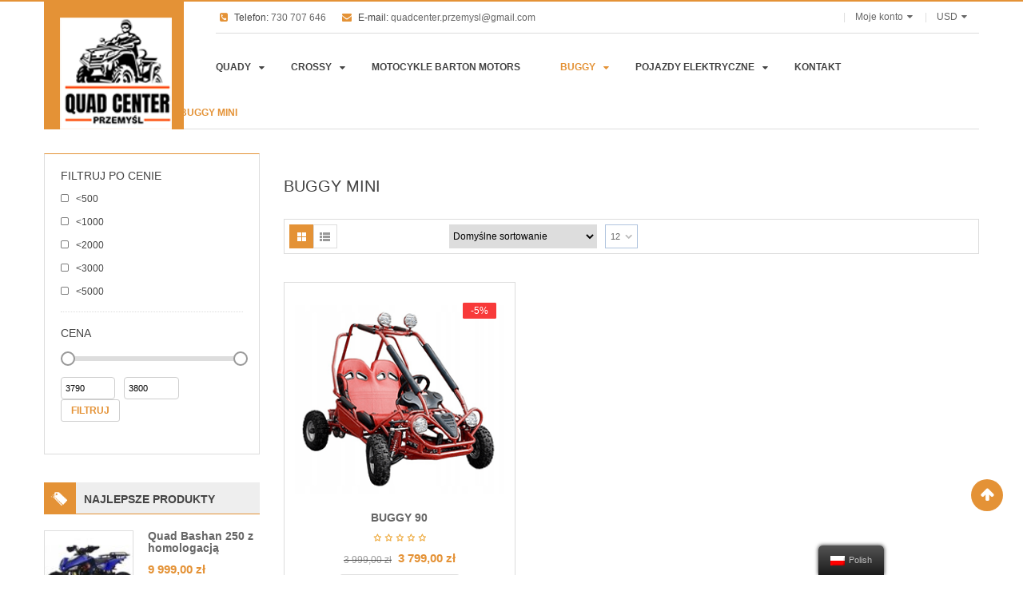

--- FILE ---
content_type: text/html; charset=UTF-8
request_url: https://quadcenterprzemysl.pl/kategoria-produktu/buggy/buggy-mini/
body_size: 21237
content:
<!DOCTYPE html>
<html class="no-js" lang="pl-PL"> 
<head>
	<meta charset="UTF-8">
	<link rel="profile" href="http://gmpg.org/xfn/11">
	<link rel="pingback" href="https://quadcenterprzemysl.pl/xmlrpc.php">
	<meta name="viewport" content="width=device-width, initial-scale=1.0">
					<script>document.documentElement.className = document.documentElement.className + ' yes-js js_active js'</script>
			<title>BUGGY MINI &#8211; Quadcenter</title>
<link rel='dns-prefetch' href='//s.w.org' />
<link rel="alternate" type="application/rss+xml" title="Quadcenter &raquo; Kanał z wpisami" href="https://quadcenterprzemysl.pl/feed/" />
<link rel="alternate" type="application/rss+xml" title="Quadcenter &raquo; Kanał z komentarzami" href="https://quadcenterprzemysl.pl/comments/feed/" />
<link rel="alternate" type="application/rss+xml" title="Kanał Quadcenter &raquo; BUGGY MINI Kategoria" href="https://quadcenterprzemysl.pl/kategoria-produktu/buggy/buggy-mini/feed/" />
		<script type="text/javascript">
			window._wpemojiSettings = {"baseUrl":"https:\/\/s.w.org\/images\/core\/emoji\/13.0.1\/72x72\/","ext":".png","svgUrl":"https:\/\/s.w.org\/images\/core\/emoji\/13.0.1\/svg\/","svgExt":".svg","source":{"concatemoji":"https:\/\/quadcenterprzemysl.pl\/wp-includes\/js\/wp-emoji-release.min.js?ver=5.6.16"}};
			!function(e,a,t){var n,r,o,i=a.createElement("canvas"),p=i.getContext&&i.getContext("2d");function s(e,t){var a=String.fromCharCode;p.clearRect(0,0,i.width,i.height),p.fillText(a.apply(this,e),0,0);e=i.toDataURL();return p.clearRect(0,0,i.width,i.height),p.fillText(a.apply(this,t),0,0),e===i.toDataURL()}function c(e){var t=a.createElement("script");t.src=e,t.defer=t.type="text/javascript",a.getElementsByTagName("head")[0].appendChild(t)}for(o=Array("flag","emoji"),t.supports={everything:!0,everythingExceptFlag:!0},r=0;r<o.length;r++)t.supports[o[r]]=function(e){if(!p||!p.fillText)return!1;switch(p.textBaseline="top",p.font="600 32px Arial",e){case"flag":return s([127987,65039,8205,9895,65039],[127987,65039,8203,9895,65039])?!1:!s([55356,56826,55356,56819],[55356,56826,8203,55356,56819])&&!s([55356,57332,56128,56423,56128,56418,56128,56421,56128,56430,56128,56423,56128,56447],[55356,57332,8203,56128,56423,8203,56128,56418,8203,56128,56421,8203,56128,56430,8203,56128,56423,8203,56128,56447]);case"emoji":return!s([55357,56424,8205,55356,57212],[55357,56424,8203,55356,57212])}return!1}(o[r]),t.supports.everything=t.supports.everything&&t.supports[o[r]],"flag"!==o[r]&&(t.supports.everythingExceptFlag=t.supports.everythingExceptFlag&&t.supports[o[r]]);t.supports.everythingExceptFlag=t.supports.everythingExceptFlag&&!t.supports.flag,t.DOMReady=!1,t.readyCallback=function(){t.DOMReady=!0},t.supports.everything||(n=function(){t.readyCallback()},a.addEventListener?(a.addEventListener("DOMContentLoaded",n,!1),e.addEventListener("load",n,!1)):(e.attachEvent("onload",n),a.attachEvent("onreadystatechange",function(){"complete"===a.readyState&&t.readyCallback()})),(n=t.source||{}).concatemoji?c(n.concatemoji):n.wpemoji&&n.twemoji&&(c(n.twemoji),c(n.wpemoji)))}(window,document,window._wpemojiSettings);
		</script>
		<style type="text/css">
img.wp-smiley,
img.emoji {
	display: inline !important;
	border: none !important;
	box-shadow: none !important;
	height: 1em !important;
	width: 1em !important;
	margin: 0 .07em !important;
	vertical-align: -0.1em !important;
	background: none !important;
	padding: 0 !important;
}
</style>
	<link rel='stylesheet' id='wp-block-library-css'  href='https://quadcenterprzemysl.pl/wp-includes/css/dist/block-library/style.min.css?ver=5.6.16' type='text/css' media='all' />
<link rel='stylesheet' id='wc-block-vendors-style-css'  href='https://quadcenterprzemysl.pl/wp-content/plugins/woocommerce/packages/woocommerce-blocks/build/vendors-style.css?ver=4.0.0' type='text/css' media='all' />
<link rel='stylesheet' id='wc-block-style-css'  href='https://quadcenterprzemysl.pl/wp-content/plugins/woocommerce/packages/woocommerce-blocks/build/style.css?ver=4.0.0' type='text/css' media='all' />
<link rel='stylesheet' id='jquery-selectBox-css'  href='https://quadcenterprzemysl.pl/wp-content/plugins/yith-woocommerce-wishlist/assets/css/jquery.selectBox.css?ver=1.2.0' type='text/css' media='all' />
<link rel='stylesheet' id='yith-wcwl-font-awesome-css'  href='https://quadcenterprzemysl.pl/wp-content/plugins/yith-woocommerce-wishlist/assets/css/font-awesome.css?ver=4.7.0' type='text/css' media='all' />
<link rel='stylesheet' id='yith-wcwl-main-css'  href='https://quadcenterprzemysl.pl/wp-content/plugins/yith-woocommerce-wishlist/assets/css/style.css?ver=3.0.20' type='text/css' media='all' />
<style id='yith-wcwl-main-inline-css' type='text/css'>
.yith-wcwl-share li a{color: #FFFFFF;}.yith-wcwl-share li a:hover{color: #FFFFFF;}.yith-wcwl-share a.facebook{background: #39599E; background-color: #39599E;}.yith-wcwl-share a.facebook:hover{background: #39599E; background-color: #39599E;}.yith-wcwl-share a.twitter{background: #45AFE2; background-color: #45AFE2;}.yith-wcwl-share a.twitter:hover{background: #39599E; background-color: #39599E;}.yith-wcwl-share a.pinterest{background: #AB2E31; background-color: #AB2E31;}.yith-wcwl-share a.pinterest:hover{background: #39599E; background-color: #39599E;}.yith-wcwl-share a.email{background: #FBB102; background-color: #FBB102;}.yith-wcwl-share a.email:hover{background: #39599E; background-color: #39599E;}.yith-wcwl-share a.whatsapp{background: #00A901; background-color: #00A901;}.yith-wcwl-share a.whatsapp:hover{background: #39599E; background-color: #39599E;}
</style>
<link rel='stylesheet' id='fontawesome-latest-css-css'  href='https://quadcenterprzemysl.pl/wp-content/plugins/accesspress-social-login-lite/css/font-awesome/fontawesome.css?ver=3.4.6' type='text/css' media='all' />
<link rel='stylesheet' id='apsl-frontend-css-css'  href='https://quadcenterprzemysl.pl/wp-content/plugins/accesspress-social-login-lite/css/frontend.css?ver=3.4.6' type='text/css' media='all' />
<link rel='stylesheet' id='bbp-default-css'  href='https://quadcenterprzemysl.pl/wp-content/plugins/bbpress/templates/default/css/bbpress.min.css?ver=2.6.6' type='text/css' media='all' />
<link rel='stylesheet' id='contact-form-7-css'  href='https://quadcenterprzemysl.pl/wp-content/plugins/contact-form-7/includes/css/styles.css?ver=5.4' type='text/css' media='all' />
<link rel='stylesheet' id='rs-plugin-settings-css'  href='https://quadcenterprzemysl.pl/wp-content/plugins/revslider/public/assets/css/rs6.css?ver=6.4.1' type='text/css' media='all' />
<style id='rs-plugin-settings-inline-css' type='text/css'>
#rs-demo-id {}
</style>
<link rel='stylesheet' id='woocommerce-layout-css'  href='https://quadcenterprzemysl.pl/wp-content/plugins/woocommerce/assets/css/woocommerce-layout.css?ver=5.0.0' type='text/css' media='all' />
<link rel='stylesheet' id='woocommerce-smallscreen-css'  href='https://quadcenterprzemysl.pl/wp-content/plugins/woocommerce/assets/css/woocommerce-smallscreen.css?ver=5.0.0' type='text/css' media='only screen and (max-width: 768px)' />
<link rel='stylesheet' id='woocommerce-general-css'  href='https://quadcenterprzemysl.pl/wp-content/plugins/woocommerce/assets/css/woocommerce.css?ver=5.0.0' type='text/css' media='all' />
<style id='woocommerce-inline-inline-css' type='text/css'>
.woocommerce form .form-row .required { visibility: visible; }
</style>
<link rel='stylesheet' id='trp-floater-language-switcher-style-css'  href='https://quadcenterprzemysl.pl/wp-content/plugins/translatepress-multilingual/assets/css/trp-floater-language-switcher.css?ver=1.9.5' type='text/css' media='all' />
<link rel='stylesheet' id='trp-language-switcher-style-css'  href='https://quadcenterprzemysl.pl/wp-content/plugins/translatepress-multilingual/assets/css/trp-language-switcher.css?ver=1.9.5' type='text/css' media='all' />
<link rel='stylesheet' id='jquery-colorbox-css'  href='https://quadcenterprzemysl.pl/wp-content/plugins/yith-woocommerce-compare/assets/css/colorbox.css?ver=5.6.16' type='text/css' media='all' />
<link rel='stylesheet' id='yith-woocompare-widget-css'  href='https://quadcenterprzemysl.pl/wp-content/plugins/yith-woocommerce-compare/assets/css/widget.css?ver=5.6.16' type='text/css' media='all' />
<link rel='stylesheet' id='woocommerce_prettyPhoto_css-css'  href='//quadcenterprzemysl.pl/wp-content/plugins/woocommerce/assets/css/prettyPhoto.css?ver=5.6.16' type='text/css' media='all' />
<link rel='stylesheet' id='lightbox_css-css'  href='https://quadcenterprzemysl.pl/wp-content/plugins/sw_core/css/jquery.fancybox.css' type='text/css' media='all' />
<link rel='stylesheet' id='shortcode_css-css'  href='https://quadcenterprzemysl.pl/wp-content/plugins/sw_core/css/shortcodes.css' type='text/css' media='all' />
<link rel='stylesheet' id='bootstrap-css'  href='https://quadcenterprzemysl.pl/wp-content/themes/shoppystore/css/bootstrap.min.css' type='text/css' media='all' />
<link rel='stylesheet' id='ya_theme_css-css'  href='https://quadcenterprzemysl.pl/wp-content/themes/shoppystore/css/app-orange-cyan.css' type='text/css' media='all' />
<link rel='stylesheet' id='ya_theme_responsive_css-css'  href='https://quadcenterprzemysl.pl/wp-content/themes/shoppystore/css/app-responsive.css' type='text/css' media='all' />
<link rel='stylesheet' id='sw-wooswatches-css'  href='https://quadcenterprzemysl.pl/wp-content/plugins/sw_wooswatches/css/style.css' type='text/css' media='all' />
<script type="text/template" id="tmpl-variation-template">
	<div class="woocommerce-variation-description">{{{ data.variation.variation_description }}}</div>
	<div class="woocommerce-variation-price">{{{ data.variation.price_html }}}</div>
	<div class="woocommerce-variation-availability">{{{ data.variation.availability_html }}}</div>
</script>
<script type="text/template" id="tmpl-unavailable-variation-template">
	<p>Przepraszamy, ten produkt jest niedostępny. Prosimy wybrać inną kombinację.</p>
</script>
<script type='text/javascript' src='https://quadcenterprzemysl.pl/wp-includes/js/jquery/jquery.min.js?ver=3.5.1' id='jquery-core-js'></script>
<script type='text/javascript' src='https://quadcenterprzemysl.pl/wp-includes/js/jquery/jquery-migrate.min.js?ver=3.3.2' id='jquery-migrate-js'></script>
<script type='text/javascript' src='https://quadcenterprzemysl.pl/wp-content/plugins/accesspress-social-login-lite/js/frontend.js?ver=3.4.6' id='apsl-frontend-js-js'></script>
<script type='text/javascript' src='https://quadcenterprzemysl.pl/wp-content/plugins/revslider/public/assets/js/rbtools.min.js?ver=6.4.1' id='tp-tools-js'></script>
<script type='text/javascript' src='https://quadcenterprzemysl.pl/wp-content/plugins/revslider/public/assets/js/rs6.min.js?ver=6.4.1' id='revmin-js'></script>
<script type='text/javascript' src='https://quadcenterprzemysl.pl/wp-content/plugins/translatepress-multilingual/assets/js/trp-frontend-compatibility.js?ver=1.9.5' id='trp-frontend-compatibility-js'></script>
<script type='text/javascript' src='https://quadcenterprzemysl.pl/wp-content/themes/shoppystore/js/modernizr-2.6.2.min.js' id='modernizr-js'></script>
<link rel="https://api.w.org/" href="https://quadcenterprzemysl.pl/wp-json/" /><link rel="EditURI" type="application/rsd+xml" title="RSD" href="https://quadcenterprzemysl.pl/xmlrpc.php?rsd" />
<link rel="wlwmanifest" type="application/wlwmanifest+xml" href="https://quadcenterprzemysl.pl/wp-includes/wlwmanifest.xml" /> 
<meta name="generator" content="WordPress 5.6.16" />
<meta name="generator" content="WooCommerce 5.0.0" />
<link rel="alternate" hreflang="pl-PL" href="https://quadcenterprzemysl.pl/kategoria-produktu/buggy/buggy-mini/"/>
<link rel="alternate" hreflang="pl" href="https://quadcenterprzemysl.pl/kategoria-produktu/buggy/buggy-mini/"/>
	<noscript><style>.woocommerce-product-gallery{ opacity: 1 !important; }</style></noscript>
	<style type="text/css">.recentcomments a{display:inline !important;padding:0 !important;margin:0 !important;}</style>			<script  type="text/javascript">
				!function(f,b,e,v,n,t,s){if(f.fbq)return;n=f.fbq=function(){n.callMethod?
					n.callMethod.apply(n,arguments):n.queue.push(arguments)};if(!f._fbq)f._fbq=n;
					n.push=n;n.loaded=!0;n.version='2.0';n.queue=[];t=b.createElement(e);t.async=!0;
					t.src=v;s=b.getElementsByTagName(e)[0];s.parentNode.insertBefore(t,s)}(window,
					document,'script','https://connect.facebook.net/en_US/fbevents.js');
			</script>
			<!-- WooCommerce Facebook Integration Begin -->
			<script  type="text/javascript">

				fbq('init', '2599372746974140', {}, {
    "agent": "woocommerce-5.0.0-2.3.2"
});

				fbq( 'track', 'PageView', {
    "source": "woocommerce",
    "version": "5.0.0",
    "pluginVersion": "2.3.2"
} );

				document.addEventListener( 'DOMContentLoaded', function() {
					jQuery && jQuery( function( $ ) {
						// insert placeholder for events injected when a product is added to the cart through AJAX
						$( document.body ).append( '<div class=\"wc-facebook-pixel-event-placeholder\"></div>' );
					} );
				}, false );

			</script>
			<!-- WooCommerce Facebook Integration End -->
			<meta name="generator" content="Powered by Slider Revolution 6.4.1 - responsive, Mobile-Friendly Slider Plugin for WordPress with comfortable drag and drop interface." />
<style></style><link rel="icon" href="https://quadcenterprzemysl.pl/wp-content/uploads/2020/04/favicon.ico" sizes="32x32" />
<link rel="icon" href="https://quadcenterprzemysl.pl/wp-content/uploads/2020/04/favicon.ico" sizes="192x192" />
<link rel="apple-touch-icon" href="https://quadcenterprzemysl.pl/wp-content/uploads/2020/04/favicon.ico" />
<meta name="msapplication-TileImage" content="https://quadcenterprzemysl.pl/wp-content/uploads/2020/04/favicon.ico" />
<script type="text/javascript">function setREVStartSize(e){
			//window.requestAnimationFrame(function() {				 
				window.RSIW = window.RSIW===undefined ? window.innerWidth : window.RSIW;	
				window.RSIH = window.RSIH===undefined ? window.innerHeight : window.RSIH;	
				try {								
					var pw = document.getElementById(e.c).parentNode.offsetWidth,
						newh;
					pw = pw===0 || isNaN(pw) ? window.RSIW : pw;
					e.tabw = e.tabw===undefined ? 0 : parseInt(e.tabw);
					e.thumbw = e.thumbw===undefined ? 0 : parseInt(e.thumbw);
					e.tabh = e.tabh===undefined ? 0 : parseInt(e.tabh);
					e.thumbh = e.thumbh===undefined ? 0 : parseInt(e.thumbh);
					e.tabhide = e.tabhide===undefined ? 0 : parseInt(e.tabhide);
					e.thumbhide = e.thumbhide===undefined ? 0 : parseInt(e.thumbhide);
					e.mh = e.mh===undefined || e.mh=="" || e.mh==="auto" ? 0 : parseInt(e.mh,0);		
					if(e.layout==="fullscreen" || e.l==="fullscreen") 						
						newh = Math.max(e.mh,window.RSIH);					
					else{					
						e.gw = Array.isArray(e.gw) ? e.gw : [e.gw];
						for (var i in e.rl) if (e.gw[i]===undefined || e.gw[i]===0) e.gw[i] = e.gw[i-1];					
						e.gh = e.el===undefined || e.el==="" || (Array.isArray(e.el) && e.el.length==0)? e.gh : e.el;
						e.gh = Array.isArray(e.gh) ? e.gh : [e.gh];
						for (var i in e.rl) if (e.gh[i]===undefined || e.gh[i]===0) e.gh[i] = e.gh[i-1];
											
						var nl = new Array(e.rl.length),
							ix = 0,						
							sl;					
						e.tabw = e.tabhide>=pw ? 0 : e.tabw;
						e.thumbw = e.thumbhide>=pw ? 0 : e.thumbw;
						e.tabh = e.tabhide>=pw ? 0 : e.tabh;
						e.thumbh = e.thumbhide>=pw ? 0 : e.thumbh;					
						for (var i in e.rl) nl[i] = e.rl[i]<window.RSIW ? 0 : e.rl[i];
						sl = nl[0];									
						for (var i in nl) if (sl>nl[i] && nl[i]>0) { sl = nl[i]; ix=i;}															
						var m = pw>(e.gw[ix]+e.tabw+e.thumbw) ? 1 : (pw-(e.tabw+e.thumbw)) / (e.gw[ix]);					
						newh =  (e.gh[ix] * m) + (e.tabh + e.thumbh);
					}				
					if(window.rs_init_css===undefined) window.rs_init_css = document.head.appendChild(document.createElement("style"));					
					document.getElementById(e.c).height = newh+"px";
					window.rs_init_css.innerHTML += "#"+e.c+"_wrapper { height: "+newh+"px }";				
				} catch(e){
					console.log("Failure at Presize of Slider:" + e)
				}					   
			//});
		  };</script>
		<style type="text/css" id="wp-custom-css">
			.payment {display:none}
.logo-wrapperv2 {margin-bottom:10px}
.vc_column-inner {margin-top:35px}		</style>
		</head>
<body class="archive tax-product_cat term-buggy-mini term-286 theme-shoppystore woocommerce woocommerce-page woocommerce-no-js translatepress-pl_PL product-buggy-90 elementor-default elementor-kit-10897">
<div class="body-wrapper theme-clearfix" id="body_wrapper">
		<div class="body-wrapper-inner">
		<div id="yt_header" class="yt-header wrap">
		<div class="header-style2">
			<div class="yt-header-top">
				<div class="container">
					<div class="row">				
						<div class="col-lg-10 col-md-10 col-sm-9 col-xs-12 pull-right">
							<div class="yt-header-topv2">
								<div class="row">
									<div class="col-lg-6 col-md-6 col-sm-12 col-xs-12 sl-header-text">
										<div class="offer-wrapper">
											<div class="offer-wrapper">
												<div class="offer-header">
													<ul id="offer-info">
														<li>
																														<i class="sp-ic fa fa-phone-square">&nbsp;</i>Telefon: <a title="730 707 646" href="#">730 707 646</a> 
																													</li>
														<li>
																														<i class="sp-ic fa fa-envelope">&nbsp;</i>E-mail: <a title="quadcenter.przemysl@gmail.com" href="mailto:quadcenter.przemysl@gmail.com">quadcenter.przemysl@gmail.com</a>
																													</li>
													</ul>
												</div>
											</div>
										</div>							
									</div>
									<!-- LANGUAGE_CURENCY -->
									<div class="col-lg-6 col-md-6 col-sm-12 col-xs-12 top-links-action">
																						<div class="block-action-header block-currency pull-right">		<form method="post" class="currency_converter" action="https://quadcenterprzemysl.pl/">
			
			<ul class="currency_w">
				
				<li><a href="#" class="" >USD</a><ul class="currency_switcher"><li><a href="#" class="" data-currencycode="USD">USD</a></li><li><a href="#" class="" data-currencycode="EUR">EUR</a></li></ul></li>				
			</ul>
		</form>
		</div><div class="block-action-header top-link-account my-account-link my-account-link-other pull-right"><ul id="menu-moje-konto" class="menu"><li  class="dropdown menu-moje-konto ya-menu-custom level1"><a href="#" class="item-link elementor-item dropdown-toggle"><span class="have-title"><span class="menu-title">Moje konto</span></span></a><ul class="dropdown-menu nav-level1 one-column "><li  class="one-column menu-koszyk"><a href="https://quadcenterprzemysl.pl/checkout/"><span class="have-title"><span class="menu-title">Koszyk</span></span></a></li><li  class="one-column menu-moje-konto"><a href="https://quadcenterprzemysl.pl/my-account/"><span class="have-title"><span class="menu-title">Moje konto</span></span></a></li><li  class="one-column menu-moj-koszyk"><a href="https://quadcenterprzemysl.pl/cart/"><span class="have-title"><span class="menu-title">Mój koszyk</span></span></a></li><li  class="one-column menu-lista-zyczen"><a href="https://quadcenterprzemysl.pl/wishlist-2/"><span class="have-title"><span class="menu-title">Lista życzeń</span></span></a></li><li  class="yith-woocompare-open one-column menu-porownywarka"><a href="#"><span class="have-title"><span class="menu-title">Porównywarka</span></span></a></li></ul></li></ul></div>																			</div>
								</div>
							</div>
							<div class="yt-header-middle">
								
									<div class="row">							
										<div class="col-lg-12 col-md-12 col-sm-12 col-xs-12 yt-megamenu">
											<div class="yt-header-under">
																								<nav id="primary-menu" class="primary-menu" >
													<div class="yt-menu">
														<div class="navbar-inner navbar-inverse">
																														<div class="resmenu-container"><button class="navbar-toggle bt_menusb" type="button" data-target="#ResMenuSB">
				<span class="sr-only">Toggle navigation</span>
				<span class="icon-bar"></span>
				<span class="icon-bar"></span>
				<span class="icon-bar"></span>
			</button></div><ul id="menu-menu-gorne-quady-crossy-1" class="nav nav-pills nav-mega flytheme-menures"><li  class="dropdown menu-quady ya-menu-custom level1"><a href="https://quadcenterprzemysl.pl/kategoria-produktu/quady/" class="item-link elementor-item dropdown-toggle"><span class="have-title"><span class="menu-title">QUADY</span></span></a><ul class="dropdown-menu nav-level1 one-column "><li  class="one-column menu-mini-quady"><a href="https://quadcenterprzemysl.pl/kategoria-produktu/quady/mini-quady/"><span class="have-title"><span class="menu-title">MINI QUADY</span></span></a></li><li  class="one-column menu-quady-125-cc"><a href="https://quadcenterprzemysl.pl/kategoria-produktu/quady/quady-125-cc/"><span class="have-title"><span class="menu-title">QUADY 125 CC</span></span></a></li><li  class="one-column menu-quady-150-cc"><a href="https://quadcenterprzemysl.pl/kategoria-produktu/quady/quady-150cc/"><span class="have-title"><span class="menu-title">QUADY 150 CC</span></span></a></li><li  class="one-column menu-quady-200-300-cc"><a href="https://quadcenterprzemysl.pl/kategoria-produktu/quady/quady-200-300-cc/"><span class="have-title"><span class="menu-title">QUADY 200-300 CC</span></span></a></li><li  class="one-column menu-quady-200-300-cc-z-homologacja"><a href="https://quadcenterprzemysl.pl/kategoria-produktu/quady/quady-200-300-cc-z-homologacja/"><span class="have-title"><span class="menu-title">QUADY 200-300 CC z homologacją</span></span></a></li></ul></li><li  class="dropdown menu-crossy ya-menu-custom level1"><a href="https://quadcenterprzemysl.pl/kategoria-produktu/crossy/" class="item-link elementor-item dropdown-toggle"><span class="have-title"><span class="menu-title">CROSSY</span></span></a><ul class="dropdown-menu nav-level1 one-column "><li  class="one-column menu-mini-crossy"><a href="https://quadcenterprzemysl.pl/kategoria-produktu/crossy/mini-crossy/"><span class="have-title"><span class="menu-title">MINI CROSSY</span></span></a></li><li  class="one-column menu-crossy-125cc"><a href="https://quadcenterprzemysl.pl/kategoria-produktu/crossy/crossy-125cc/"><span class="have-title"><span class="menu-title">CROSSY 125CC</span></span></a></li><li  class="one-column menu-crossy-150-300cc"><a href="https://quadcenterprzemysl.pl/kategoria-produktu/crossy/crossy-150-300cc/"><span class="have-title"><span class="menu-title">CROSSY 150-300CC</span></span></a></li></ul></li><li  class="menu-motocykle-barton-motors ya-menu-custom level1"><a href="https://quadcenterprzemysl.pl/kategoria-produktu/bartonmotors/" class="item-link elementor-item" ><span class="have-title"><span class="menu-title">MOTOCYKLE BARTON MOTORS</span></span></a></li><li  class="current-product_cat-ancestor active current-product_cat-parent dropdown menu-buggy ya-menu-custom level1"><a href="https://quadcenterprzemysl.pl/kategoria-produktu/buggy/" class="item-link elementor-item dropdown-toggle"><span class="have-title"><span class="menu-title">BUGGY</span></span></a><ul class="dropdown-menu nav-level1 one-column "><li  class="active one-column menu-buggy-mini"><a href="https://quadcenterprzemysl.pl/kategoria-produktu/buggy/buggy-mini/"><span class="have-title"><span class="menu-title">BUGGY MINI</span></span></a></li><li  class="one-column menu-buggy-125-cc"><a href="https://quadcenterprzemysl.pl/kategoria-produktu/buggy/buggy-125-cc/"><span class="have-title"><span class="menu-title">BUGGY 125 CC</span></span></a></li><li  class="one-column menu-buggy-125-250-cc"><a href="https://quadcenterprzemysl.pl/kategoria-produktu/buggy/buggy-125-250-cc/"><span class="have-title"><span class="menu-title">BUGGY 125 – 250 CC</span></span></a></li></ul></li><li  class="dropdown menu-pojazdy-elektryczne ya-menu-custom level1"><a href="https://quadcenterprzemysl.pl/kategoria-produktu/pojazdy-elektryczne/" class="item-link elementor-item dropdown-toggle"><span class="have-title"><span class="menu-title">POJAZDY ELEKTRYCZNE</span></span></a><ul class="dropdown-menu nav-level1 one-column "><li  class="one-column menu-buggy"><a href="https://quadcenterprzemysl.pl/kategoria-produktu/pojazdy-elektryczne/buggy-pojazdy-elektryczne/"><span class="have-title"><span class="menu-title">BUGGY</span></span></a></li><li  class="one-column menu-cross"><a href="https://quadcenterprzemysl.pl/kategoria-produktu/pojazdy-elektryczne/cross/"><span class="have-title"><span class="menu-title">CROSS</span></span></a></li><li  class="one-column menu-rowery-elektryczne"><a href="https://quadcenterprzemysl.pl/kategoria-produktu/pojazdy-elektryczne/rowery-elektryczne/"><span class="have-title"><span class="menu-title">ROWERY ELEKTRYCZNE</span></span></a></li><li  class="one-column menu-hulajnogi"><a href="https://quadcenterprzemysl.pl/kategoria-produktu/pojazdy-elektryczne/hulajnogi/"><span class="have-title"><span class="menu-title">HULAJNOGI</span></span></a></li><li  class="one-column menu-quady"><a href="https://quadcenterprzemysl.pl/kategoria-produktu/pojazdy-elektryczne/quady-pojazdy-elektryczne/"><span class="have-title"><span class="menu-title">QUADY</span></span></a></li></ul></li><li  class="menu-kontakt ya-menu-custom level1"><a href="https://quadcenterprzemysl.pl/kontakt/" class="item-link elementor-item" ><span class="have-title"><span class="menu-title">Kontakt</span></span></a></li></ul>														</div>
													</div>
												</nav>
																								<div class="yt-searchpro">
												<a class="btn-search-mobilev2 phone-icon-search icon-search" title="Search"><i class="fa fa-search"></i></a>
												<div id="sm_serachbox_pro" class="sm-serachbox-pro">
																												<div class="sm-searbox-content">
															 <form method="get" id="searchform_special" action="https://quadcenterprzemysl.pl/">
	<div class="form-search">
				<div class="cat-wrapper">
			<div class="selector" id="uniform-cat">
			<label class="label-search">
				<select name="search_category" class="s1_option">
					<option value="">Wszystkie kategorie</option>
					<option value="15" >Bez kategorii</option><option value="276" >CROSSY</option><option value="280" >QUADY</option><option value="285" >BUGGY</option><option value="289" >POJAZDY ELEKTRYCZNE</option><option value="294" >KASKI/ODZIEŻ</option><option value="296" >AKCESORIA</option><option value="452" >MOTOCYKLE BARTON MOTORS</option><option value="453" >MOTOROWERY</option><option value="473" >MOTOCYKLE</option>				</select>
			</label>
			</div>
		</div>
				<div class="input-search">
				<input type="text" value="" name="s" id="s" placeholder="Szukaj produktów" />
		</div>
		<button type="submit" title="Search" class="fa fa-search button-search-pro form-button"></button>
		<input type="hidden" name="search_posttype" value="product" />
	</div>
</form>														</div>
																											</div>
												</div>
																								
											</div>
											
										</div>

									</div>
								
							</div>
						</div>
						<div class="col-lg-2 col-md-2 col-sm-3 col-xs-12 logo-wrapper pull-left">
							<div class="logo-wrapperv2">
								<h1>
									<a  href="https://quadcenterprzemysl.pl/">
																	   	<img src="http://quadcenter.dkonto.pl/wp-content/uploads/2020/04/logo-przemysl-quady-1.png" alt="Quadcenter" width="140" height="57"/>
																   </a>
								</h1>
							</div>
						</div>
					</div>	
				</div>
				<!-- END CONTAINER -->
			</div>
		</div>
	</div>
	<div id="main" class="theme-clearfix" role="document">
	<div class="breadcrumbs theme-clearfix"><div class="container"><ul class="breadcrumb" ><li><a href="https://quadcenterprzemysl.pl" >Strona główna</a><span class="go-page"></span></li><li><a href="https://quadcenterprzemysl.pl/kategoria-produktu/buggy/" >BUGGY</a><span class="go-page"></span></li><li class="active" ><span>BUGGY MINI</span></li></ul></div></div>
<div class="container">
<div class="row sidebar-row">
<aside id="left" class="sidebar col-lg-3 col-md-4 col-sm-4">
	<div class="filter-price"><h3>Filtruj po cenie</h3><ul id="menu-filterprice" class="menu"><li  class="menu- ya-menu-custom ya-menu-icon level1"><a href="https://quadcenterprzemysl.pl/?min_price=0&amp;max_price=500&amp;post_type=product" class="item-link elementor-item" ><span class="have-icon have-title"><span class="fa fa fa-square-o"></span><span class="menu-title"><500</span></span></a></li><li  class="menu- ya-menu-custom ya-menu-icon level1"><a href="https://quadcenterprzemysl.pl/?min_price=0&amp;max_price=1000&amp;post_type=product" class="item-link elementor-item" ><span class="have-icon have-title"><span class="fa fa fa-square-o"></span><span class="menu-title"><1000</span></span></a></li><li  class="menu- ya-menu-custom ya-menu-icon level1"><a href="https://quadcenterprzemysl.pl/?min_price=0&amp;max_price=2000&amp;post_type=product" class="item-link elementor-item" ><span class="have-icon have-title"><span class="fa fa fa-square-o"></span><span class="menu-title"><2000</span></span></a></li><li  class="menu- ya-menu-custom ya-menu-icon level1"><a href="https://quadcenterprzemysl.pl/?min_price=0&amp;max_price=3000&amp;post_type=product" class="item-link elementor-item" ><span class="have-icon have-title"><span class="fa fa fa-square-o"></span><span class="menu-title"><3000</span></span></a></li><li  class="menu- ya-menu-custom ya-menu-icon level1"><a href="https://quadcenterprzemysl.pl/?min_price=0&amp;max_price=5000&amp;post_type=product" class="item-link elementor-item" ><span class="have-icon have-title"><span class="fa fa fa-square-o"></span><span class="menu-title"><5000</span></span></a></li></ul></div><div class="widget woocommerce_price_filter-1 woocommerce widget_price_filter"><div class="widget-inner"><div class="block-title"><strong><span>Cena</span></strong><div class="sn-img icon-bacsic2"></div>
			    </div>
<form method="get" action="https://quadcenterprzemysl.pl/kategoria-produktu/buggy/buggy-mini/">
	<div class="price_slider_wrapper">
		<div class="price_slider" style="display:none;"></div>
		<div class="price_slider_amount" data-step="10">
			<input type="text" id="min_price" name="min_price" value="3790" data-min="3790" placeholder="Cena min." />
			<input type="text" id="max_price" name="max_price" value="3800" data-max="3800" placeholder="Cena maks." />
						<button type="submit" class="button">Filtruj</button>
			<div class="price_label" style="display:none;">
				Cena: <span class="from"></span> &mdash; <span class="to"></span>
			</div>
						<div class="clear"></div>
		</div>
	</div>
</form>

</div></div><div class="widget ya_best_seller_product-3 ya_best_seller_product"><div class="widget-inner"><div class="block-title"><strong><span>Najlepsze produkty</span></strong><div class="sn-img icon-bacsic2"></div>
			    </div><div id="best-seller-13233511561769288952" class="sw-best-seller-product">	<ul class="list-unstyled">			<li class="clearfix">			<div class="item-img">				<a href="https://quadcenterprzemysl.pl/produkt/quad-bashan-250-z-homologacja/" title="Quad Bashan 250 z homologacją">					<img width="100" height="100" src="https://quadcenterprzemysl.pl/wp-content/uploads/2020/04/7_270x270-100x100.jpg" class="attachment-shop_thumbnail size-shop_thumbnail wp-post-image" alt="Quad Bashan 250 z homologacją" loading="lazy" srcset="https://quadcenterprzemysl.pl/wp-content/uploads/2020/04/7_270x270-100x100.jpg 100w, https://quadcenterprzemysl.pl/wp-content/uploads/2020/04/7_270x270-150x150.jpg 150w, https://quadcenterprzemysl.pl/wp-content/uploads/2020/04/7_270x270.jpg 270w" sizes="(max-width: 100px) 100vw, 100px">				</a>			</div>			<div class="item-content">				<h4><a href="https://quadcenterprzemysl.pl/produkt/quad-bashan-250-z-homologacja/" title="Quad Bashan 250 z homologacją">Quad Bashan 250 z homologacją</a></h4>                <p><span class="woocommerce-Price-amount amount"><bdi>9 999,00&nbsp;<span class="woocommerce-Price-currencySymbol">&#122;&#322;</span></bdi></span></p>													<div class="star"></div>													<div class="review">					<span>0  recenzja(e) </span>				</div>			</div>		</li>			<li class="clearfix">			<div class="item-img">				<a href="https://quadcenterprzemysl.pl/produkt/e-roller-hulajnoga-elektryczna/" title="E-ROLLER 1000W">					<img width="100" height="100" src="https://quadcenterprzemysl.pl/wp-content/uploads/2020/04/e-roller-1000w-main-100x100.jpg" class="attachment-shop_thumbnail size-shop_thumbnail wp-post-image" alt="Hulajnoga elektryczna e-roller 1000W Red" loading="lazy" srcset="https://quadcenterprzemysl.pl/wp-content/uploads/2020/04/e-roller-1000w-main-100x100.jpg 100w, https://quadcenterprzemysl.pl/wp-content/uploads/2020/04/e-roller-1000w-main-300x300.jpg 300w, https://quadcenterprzemysl.pl/wp-content/uploads/2020/04/e-roller-1000w-main-1024x1024.jpg 1024w, https://quadcenterprzemysl.pl/wp-content/uploads/2020/04/e-roller-1000w-main-150x150.jpg 150w, https://quadcenterprzemysl.pl/wp-content/uploads/2020/04/e-roller-1000w-main-768x768.jpg 768w, https://quadcenterprzemysl.pl/wp-content/uploads/2020/04/e-roller-1000w-main-600x600.jpg 600w, https://quadcenterprzemysl.pl/wp-content/uploads/2020/04/e-roller-1000w-main.jpg 1080w" sizes="(max-width: 100px) 100vw, 100px">				</a>			</div>			<div class="item-content">				<h4><a href="https://quadcenterprzemysl.pl/produkt/e-roller-hulajnoga-elektryczna/" title="E-ROLLER 1000W">E-ROLLER 1000W</a></h4>                <p><span class="woocommerce-Price-amount amount"><bdi>2 999,00&nbsp;<span class="woocommerce-Price-currencySymbol">&#122;&#322;</span></bdi></span></p>													<div class="star"></div>													<div class="review">					<span>0  recenzja(e) </span>				</div>			</div>		</li>			<li class="clearfix">			<div class="item-img">				<a href="https://quadcenterprzemysl.pl/produkt/skuter-elektryczny-harley-1000w/" title="E-SCOOTER HARLEY 2 OSOBOWY">					<img width="100" height="100" src="https://quadcenterprzemysl.pl/wp-content/uploads/2020/04/270x270-harley-1000w-2-os-100x100.jpg" class="attachment-shop_thumbnail size-shop_thumbnail wp-post-image" alt="Hulajnoga elektryczna Harley 2 osobowa 1000W" loading="lazy" srcset="https://quadcenterprzemysl.pl/wp-content/uploads/2020/04/270x270-harley-1000w-2-os-100x100.jpg 100w, https://quadcenterprzemysl.pl/wp-content/uploads/2020/04/270x270-harley-1000w-2-os-150x150.jpg 150w, https://quadcenterprzemysl.pl/wp-content/uploads/2020/04/270x270-harley-1000w-2-os.jpg 270w" sizes="(max-width: 100px) 100vw, 100px">				</a>			</div>			<div class="item-content">				<h4><a href="https://quadcenterprzemysl.pl/produkt/skuter-elektryczny-harley-1000w/" title="E-SCOOTER HARLEY 2 OSOBOWY">E-SCOOTER HARLEY 2 OSOBOWY</a></h4>                <p><span class="woocommerce-Price-amount amount"><bdi>3 599,00&nbsp;<span class="woocommerce-Price-currencySymbol">&#122;&#322;</span></bdi></span></p>													<div class="star"></div>													<div class="review">					<span>0  recenzja(e) </span>				</div>			</div>		</li>			<li class="clearfix">			<div class="item-img">				<a href="https://quadcenterprzemysl.pl/produkt/mini-cross-nrg-50-gt-12-10-2t/" title="MINI CROSS NRG 50 GT 12/10 2T">					<img width="100" height="100" src="https://quadcenterprzemysl.pl/wp-content/uploads/2020/04/270X270-38-100x100.png" class="attachment-shop_thumbnail size-shop_thumbnail wp-post-image" alt="" loading="lazy" srcset="https://quadcenterprzemysl.pl/wp-content/uploads/2020/04/270X270-38-100x100.png 100w, https://quadcenterprzemysl.pl/wp-content/uploads/2020/04/270X270-38-150x150.png 150w, https://quadcenterprzemysl.pl/wp-content/uploads/2020/04/270X270-38.png 270w" sizes="(max-width: 100px) 100vw, 100px">				</a>			</div>			<div class="item-content">				<h4><a href="https://quadcenterprzemysl.pl/produkt/mini-cross-nrg-50-gt-12-10-2t/" title="MINI CROSS NRG 50 GT 12/10 2T">MINI CROSS NRG 50 GT 12/10 2T</a></h4>                <p><span class="woocommerce-Price-amount amount"><bdi>2 549,00&nbsp;<span class="woocommerce-Price-currencySymbol">&#122;&#322;</span></bdi></span></p>													<div class="star"></div>													<div class="review">					<span>0  recenzja(e) </span>				</div>			</div>		</li>			<li class="clearfix">			<div class="item-img">				<a href="https://quadcenterprzemysl.pl/produkt/atv-125-i-bmw-7/" title="ATV 125 I BMW 7&#8243;">					<img width="100" height="100" src="https://quadcenterprzemysl.pl/wp-content/uploads/2020/04/270X270-44-100x100.png" class="attachment-shop_thumbnail size-shop_thumbnail wp-post-image" alt="" loading="lazy" srcset="https://quadcenterprzemysl.pl/wp-content/uploads/2020/04/270X270-44-100x100.png 100w, https://quadcenterprzemysl.pl/wp-content/uploads/2020/04/270X270-44-150x150.png 150w, https://quadcenterprzemysl.pl/wp-content/uploads/2020/04/270X270-44.png 270w" sizes="(max-width: 100px) 100vw, 100px">				</a>			</div>			<div class="item-content">				<h4><a href="https://quadcenterprzemysl.pl/produkt/atv-125-i-bmw-7/" title="ATV 125 I BMW 7&#8243;">ATV 125 I BMW 7&#8243;</a></h4>                <p><del><span class="woocommerce-Price-amount amount"><bdi>2 749,00&nbsp;<span class="woocommerce-Price-currencySymbol">&#122;&#322;</span></bdi></span></del> <ins><span class="woocommerce-Price-amount amount"><bdi>2 649,00&nbsp;<span class="woocommerce-Price-currencySymbol">&#122;&#322;</span></bdi></span></ins></p>													<div class="star"></div>													<div class="review">					<span>0  recenzja(e) </span>				</div>			</div>		</li>		</ul></div></div></div></aside>

<div id="contents" class="content col-lg-9 col-md-8 col-sm-8" role="main">
	<div id="primary" class="content-area"><main id="main" class="site-main" role="main"><div class="image-category"><img src="" alt=""/></div>		<div class="products-wrapper">		
					<div class="listing-title">
				<h1><span>BUGGY MINI</span></h1>
			</div>
				<!-- Description --> 
				
		
								<ul class="product-loop-category row">
						</ul>
			
			<div class="products-nav">
				<div class="woocommerce-notices-wrapper"></div><ul class="view-mode-wrap">
		<li class="view-grid sel">
			<a></a>
		</li>
		<li class="view-list">
			<a></a>
		</li>
	</ul><div class="catalog-ordering clearfix"><div class="orderby-order-container"><form class="woocommerce-ordering" method="get">
	<select name="orderby" class="orderby" aria-label="Zamówienie">
					<option value="menu_order"  selected='selected'>Domyślne sortowanie</option>
					<option value="popularity" >Sortuj wg popularności</option>
					<option value="rating" >Sortuj wg średniej oceny</option>
					<option value="date" >Sortuj od najnowszych</option>
					<option value="price" >Sortuj wg ceny: od najniższej</option>
					<option value="price-desc" >Sortuj wg ceny: od najwyższej</option>
			</select>
	<input type="hidden" name="paged" value="1" />
	</form>
<ul class="sort-count order-dropdown"><li><span class="current-li"><a>12</a></span><ul></ul></li></ul></div></div>			</div>			
			
			<ul  class="products-loop grid clearfix" id="product_listing">				
				
					<li class="item col-lg-4 col-md-6 col-sm-6 col-xs-6 post-1092 product type-product status-publish has-post-thumbnail product_cat-buggy product_cat-buggy-mini first instock sale taxable shipping-taxable purchasable product-type-simple">
	<div class="products-entry clearfix">
	<a href="https://quadcenterprzemysl.pl/produkt/buggy-90/" class="woocommerce-LoopProduct-link woocommerce-loop-product__link">		<div class="products-thumb">
			<div class="sale-off ">-5%</div><div class="sale-off ">-5%</div><a href="https://quadcenterprzemysl.pl/produkt/buggy-90/"><div class="product-thumb-hover"><img width="270" height="270" src="https://quadcenterprzemysl.pl/wp-content/uploads/2020/04/270x270-2.png" class="attachment-shop_catalog size-shop_catalog wp-post-image" alt="Buggy 90 ccm" loading="lazy" srcset="https://quadcenterprzemysl.pl/wp-content/uploads/2020/04/270x270-2.png 270w, https://quadcenterprzemysl.pl/wp-content/uploads/2020/04/270x270-2-150x150.png 150w, https://quadcenterprzemysl.pl/wp-content/uploads/2020/04/270x270-2-100x100.png 100w" sizes="(max-width: 270px) 100vw, 270px"></div></a>
			<a href="https://quadcenterprzemysl.pl/wp-admin/admin-ajax.php?ajax=true&amp;action=ya_quickviewproduct&amp;post_id=1092&amp;nonce=657ce90667" data-fancybox-type="ajax" class="fancybox fancybox.ajax sm_quickview_handler-list" title="Quick View Product">Szybki podgląd</a>
		</div>
		<div class="products-content">	
				<div class="item-content">
				<h4><a href="https://quadcenterprzemysl.pl/produkt/buggy-90/" title="BUGGY 90">BUGGY 90</a></h4>
			    <div class="reviews-content">
	<div class="star"></div>
</div>								<div class="item-price">
					<span>
						<del><span class="woocommerce-Price-amount amount"><bdi>3 999,00&nbsp;<span class="woocommerce-Price-currencySymbol">&#122;&#322;</span></bdi></span></del> <ins><span class="woocommerce-Price-amount amount"><bdi>3 799,00&nbsp;<span class="woocommerce-Price-currencySymbol">&#122;&#322;</span></bdi></span></ins>					</span>
				</div>
								<div class="desc std">
								</div>
				<div class="item-bottom clearfix">
					
<div class="yith-wcwl-add-to-wishlist add-to-wishlist-1092  wishlist-fragment on-first-load" data-fragment-ref="1092" data-fragment-options="{&quot;base_url&quot;:&quot;&quot;,&quot;in_default_wishlist&quot;:false,&quot;is_single&quot;:false,&quot;show_exists&quot;:false,&quot;product_id&quot;:1092,&quot;parent_product_id&quot;:1092,&quot;product_type&quot;:&quot;simple&quot;,&quot;show_view&quot;:false,&quot;browse_wishlist_text&quot;:&quot;Browse wishlist&quot;,&quot;already_in_wishslist_text&quot;:&quot;The product is already in your wishlist!&quot;,&quot;product_added_text&quot;:&quot;Product added!&quot;,&quot;heading_icon&quot;:&quot;fa-heart-o&quot;,&quot;available_multi_wishlist&quot;:false,&quot;disable_wishlist&quot;:false,&quot;show_count&quot;:false,&quot;ajax_loading&quot;:false,&quot;loop_position&quot;:&quot;after_add_to_cart&quot;,&quot;item&quot;:&quot;add_to_wishlist&quot;}">
			
			<!-- ADD TO WISHLIST -->
			
<div class="yith-wcwl-add-button">
	<a href="?add_to_wishlist=1092" rel="nofollow" data-product-id="1092" data-product-type="simple" data-original-product-id="1092" class="add_to_wishlist single_add_to_wishlist" data-title="Add to wishlist">
		<i class="yith-wcwl-icon fa fa-heart-o"></i>		<span>Add to wishlist</span>
	</a>
</div>
			<!-- COUNT TEXT -->
			
			</div><a href="?add-to-cart=1092" data-quantity="1" class="button product_type_simple add_to_cart_button ajax_add_to_cart" data-product_id="1092" data-product_sku="1092" aria-label="Dodaj &bdquo;BUGGY 90&rdquo; do koszyka" rel="nofollow">Dodaj do koszyka</a><div class="woocommerce product compare-button"><a href="javascript:void(0)" class="compare button" data-product_id="1092" rel="nofollow">Porównaj</a></div>				</div>
							</div>
		</div>
	</div>
</li>
				
			</ul>			<div class="products-nav">
					<ul class="view-mode-wrap">
		<li class="view-grid sel">
			<a></a>
		</li>
		<li class="view-list">
			<a></a>
		</li>
	</ul><div class="catalog-ordering clearfix"><div class="orderby-order-container"><form class="woocommerce-ordering" method="get">
	<select name="orderby" class="orderby" aria-label="Zamówienie">
					<option value="menu_order"  selected='selected'>Domyślne sortowanie</option>
					<option value="popularity" >Sortuj wg popularności</option>
					<option value="rating" >Sortuj wg średniej oceny</option>
					<option value="date" >Sortuj od najnowszych</option>
					<option value="price" >Sortuj wg ceny: od najniższej</option>
					<option value="price-desc" >Sortuj wg ceny: od najwyższej</option>
			</select>
	<input type="hidden" name="paged" value="1" />
	</form>
<ul class="sort-count order-dropdown"><li><span class="current-li"><a>12</a></span><ul></ul></li></ul></div></div>			</div>
			<div class="clear"></div>
			</div>
	</main></div>
</div>

</div>
</div>
</div>
	<!-- BEGIN: footer -->
	<div id="yt_footer" class="yt-footer wrap">		   
					<div class="yt-footer-wrap-style2">
				<div class="container">
						 [vc_row full_width="stretch_row" el_class="footer-top"][vc_column][vc_column_text][/vc_column_text][/vc_column][/vc_row][vc_row full_width="stretch_row" el_class="footer-middle home_box_wrap"][vc_column width="1/6"][vc_wp_custommenu nav_menu="312" title="Quady"][/vc_column][vc_column width="1/6"][vc_wp_custommenu nav_menu="313" title="Buggy"][/vc_column][vc_column width="1/6"][vc_wp_custommenu nav_menu="314" title="Cross"][/vc_column][vc_column width="1/6"][vc_wp_custommenu nav_menu="315" title="Akcesoria"][/vc_column][vc_column width="1/6" el_class="home_box_last"][vc_column_text]
<div class="footer-title">
<h2>Kontakt</h2>
</div>
<div class="content-block-footer">

<span style="display: inline-block;">Zapraszamy do kontaktu z naszą firmą:</span>
<ul>
 	<li>Batorego 26, 37-700 Przemyśl</li>
 	<li><span style="font-size: 18px;">Telefon: 730 707 646</span></li>
 	<li><span class="fa fa-envelope" style="font-size: 11px; position: relative;"> </span>E-mail: quadcenter.przemysl@gmail.com</li>
</ul>
Press room: <a href="https://press.quadcenterprzemysl.pl">https://press.quadcenterprzemysl.pl</a>

</div>
[/vc_column_text][/vc_column][vc_column width="1/6" el_class="home_row_sixth"][/vc_column][/vc_row][vc_row full_width="stretch_row" el_class="footer-bottom-sevicer"][vc_column][vc_column_text]
<div class="box-sevicer">
<div class="sn-sevirce sn-put1">
<div class="img-sevirce img-sevirce1"></div>
<div class="content-service"><a class="sn-title" href="#" rel="nofollow">Wysoka jakość</a> Produkty oferowane przez Quad Center Przemyśl są najwyższej jakości</div>
</div>
<div class="sn-sevirce sn-put2">
<div class="img-sevirce img-sevirce2"></div>
<div class="content-service"><a class="sn-title" href="#" rel="nofollow">Serwis</a>Posiadamy własny serwis oraz dostęp do części</div>
</div>
<div class="sn-sevirce sn-put3">
<div class="img-sevirce img-sevirce3"></div>
<div class="content-service"><a class="sn-title" href="#" rel="nofollow">Dostępność</a>Gwarantujemy dostępność wybranych modeli do 48h.</div>
</div>
<div class="sn-sevirce sn-put4">
<div class="img-sevirce img-sevirce4"></div>
<div class="content-service"><a class="sn-title" href="#" rel="nofollow">Odbiór towaru</a>Towar możesz odebrać w naszym salonie firmowym.</div>
</div>
<div class="sn-sevirce sn-put5">
<div class="img-sevirce img-sevirce5"></div>
<div class="content-service"><a class="sn-title" href="#" rel="nofollow">Bezpieczeństwo</a>Za towar zapłacisz bezpiecznie przy odbiorze w sklepie.</div>
</div>
</div>
[/vc_column_text][/vc_column][/vc_row][vc_row full_width="stretch_row" el_class="footer-bottom-tag"][vc_column el_class="block-tags"]<div class="widget woocommerce widget_product_tag_cloud"><h2 class="widgettitle">Ostatnio wyszukiwane</h2><div class="tagcloud"><a href="https://quadcenterprzemysl.pl/tag-produktu/200/" class="tag-cloud-link tag-link-305 tag-link-position-1" style="font-size: 8pt;" aria-label="200 (1 produkt)">200</a>
<a href="https://quadcenterprzemysl.pl/tag-produktu/250/" class="tag-cloud-link tag-link-307 tag-link-position-2" style="font-size: 8pt;" aria-label="250 (1 produkt)">250</a>
<a href="https://quadcenterprzemysl.pl/tag-produktu/1000w/" class="tag-cloud-link tag-link-337 tag-link-position-3" style="font-size: 8pt;" aria-label="1000w (1 produkt)">1000w</a>
<a href="https://quadcenterprzemysl.pl/tag-produktu/amortyzowana/" class="tag-cloud-link tag-link-335 tag-link-position-4" style="font-size: 8pt;" aria-label="amortyzowana (1 produkt)">amortyzowana</a>
<a href="https://quadcenterprzemysl.pl/tag-produktu/barton/" class="tag-cloud-link tag-link-454 tag-link-position-5" style="font-size: 14.3pt;" aria-label="Barton ()">Barton</a>
<a href="https://quadcenterprzemysl.pl/tag-produktu/bashan/" class="tag-cloud-link tag-link-304 tag-link-position-6" style="font-size: 14.3pt;" aria-label="bashan ()">bashan</a>
<a href="https://quadcenterprzemysl.pl/tag-produktu/bashan-200/" class="tag-cloud-link tag-link-308 tag-link-position-7" style="font-size: 8pt;" aria-label="bashan 200 (1 produkt)">bashan 200</a>
<a href="https://quadcenterprzemysl.pl/tag-produktu/big-lamp/" class="tag-cloud-link tag-link-309 tag-link-position-8" style="font-size: 8pt;" aria-label="big lamp (1 produkt)">big lamp</a>
<a href="https://quadcenterprzemysl.pl/tag-produktu/buggy/" class="tag-cloud-link tag-link-340 tag-link-position-9" style="font-size: 8pt;" aria-label="buggy (1 produkt)">buggy</a>
<a href="https://quadcenterprzemysl.pl/tag-produktu/buggy-800w/" class="tag-cloud-link tag-link-343 tag-link-position-10" style="font-size: 8pt;" aria-label="buggy 800w (1 produkt)">buggy 800w</a>
<a href="https://quadcenterprzemysl.pl/tag-produktu/city/" class="tag-cloud-link tag-link-356 tag-link-position-11" style="font-size: 8pt;" aria-label="city (1 produkt)">city</a>
<a href="https://quadcenterprzemysl.pl/tag-produktu/e-bike/" class="tag-cloud-link tag-link-355 tag-link-position-12" style="font-size: 8pt;" aria-label="e-bike (1 produkt)">e-bike</a>
<a href="https://quadcenterprzemysl.pl/tag-produktu/e-quad/" class="tag-cloud-link tag-link-348 tag-link-position-13" style="font-size: 8pt;" aria-label="e-quad (1 produkt)">e-quad</a>
<a href="https://quadcenterprzemysl.pl/tag-produktu/e-roller/" class="tag-cloud-link tag-link-336 tag-link-position-14" style="font-size: 8pt;" aria-label="e-roller (1 produkt)">e-roller</a>
<a href="https://quadcenterprzemysl.pl/tag-produktu/e-scooter/" class="tag-cloud-link tag-link-325 tag-link-position-15" style="font-size: 8pt;" aria-label="e-scooter (1 produkt)">e-scooter</a>
<a href="https://quadcenterprzemysl.pl/tag-produktu/eco-big-foot/" class="tag-cloud-link tag-link-347 tag-link-position-16" style="font-size: 8pt;" aria-label="eco big foot (1 produkt)">eco big foot</a>
<a href="https://quadcenterprzemysl.pl/tag-produktu/elektryczne-buggy/" class="tag-cloud-link tag-link-342 tag-link-position-17" style="font-size: 8pt;" aria-label="elektryczne buggy (1 produkt)">elektryczne buggy</a>
<a href="https://quadcenterprzemysl.pl/tag-produktu/elektryczny-buggy/" class="tag-cloud-link tag-link-341 tag-link-position-18" style="font-size: 8pt;" aria-label="elektryczny buggy (1 produkt)">elektryczny buggy</a>
<a href="https://quadcenterprzemysl.pl/tag-produktu/elektryczny-rower-dla-doroslych/" class="tag-cloud-link tag-link-352 tag-link-position-19" style="font-size: 8pt;" aria-label="elektryczny rower dla dorosłych (1 produkt)">elektryczny rower dla dorosłych</a>
<a href="https://quadcenterprzemysl.pl/tag-produktu/elektryczny-rower-gorski/" class="tag-cloud-link tag-link-361 tag-link-position-20" style="font-size: 8pt;" aria-label="elektryczny rower górski (1 produkt)">elektryczny rower górski</a>
<a href="https://quadcenterprzemysl.pl/tag-produktu/elektryczny-rower-miejski/" class="tag-cloud-link tag-link-351 tag-link-position-21" style="font-size: 14.3pt;" aria-label="elektryczny rower miejski ()">elektryczny rower miejski</a>
<a href="https://quadcenterprzemysl.pl/tag-produktu/gorski-rower-elektryczny/" class="tag-cloud-link tag-link-359 tag-link-position-22" style="font-size: 8pt;" aria-label="górski rower elektryczny (1 produkt)">górski rower elektryczny</a>
<a href="https://quadcenterprzemysl.pl/tag-produktu/holenderka/" class="tag-cloud-link tag-link-363 tag-link-position-23" style="font-size: 8pt;" aria-label="holenderka (1 produkt)">holenderka</a>
<a href="https://quadcenterprzemysl.pl/tag-produktu/hulajnoga/" class="tag-cloud-link tag-link-324 tag-link-position-24" style="font-size: 14.3pt;" aria-label="hulajnoga ()">hulajnoga</a>
<a href="https://quadcenterprzemysl.pl/tag-produktu/hulajnoga-500w/" class="tag-cloud-link tag-link-331 tag-link-position-25" style="font-size: 8pt;" aria-label="hulajnoga 500w (1 produkt)">hulajnoga 500w</a>
<a href="https://quadcenterprzemysl.pl/tag-produktu/hulajnoga-1000w/" class="tag-cloud-link tag-link-323 tag-link-position-26" style="font-size: 8pt;" aria-label="hulajnoga 1000w (1 produkt)">hulajnoga 1000w</a>
<a href="https://quadcenterprzemysl.pl/tag-produktu/hulajnoga-elektryczna/" class="tag-cloud-link tag-link-322 tag-link-position-27" style="font-size: 18.5pt;" aria-label="hulajnoga elektryczna ()">hulajnoga elektryczna</a>
<a href="https://quadcenterprzemysl.pl/tag-produktu/koszyk-rowerowy/" class="tag-cloud-link tag-link-354 tag-link-position-28" style="font-size: 8pt;" aria-label="koszyk rowerowy (1 produkt)">koszyk rowerowy</a>
<a href="https://quadcenterprzemysl.pl/tag-produktu/miejski-rower/" class="tag-cloud-link tag-link-357 tag-link-position-29" style="font-size: 8pt;" aria-label="miejski rower (1 produkt)">miejski rower</a>
<a href="https://quadcenterprzemysl.pl/tag-produktu/motocykl/" class="tag-cloud-link tag-link-457 tag-link-position-30" style="font-size: 14.3pt;" aria-label="Motocykl ()">Motocykl</a>
<a href="https://quadcenterprzemysl.pl/tag-produktu/motor/" class="tag-cloud-link tag-link-456 tag-link-position-31" style="font-size: 14.3pt;" aria-label="Motor ()">Motor</a>
<a href="https://quadcenterprzemysl.pl/tag-produktu/niemiecki-rower/" class="tag-cloud-link tag-link-350 tag-link-position-32" style="font-size: 8pt;" aria-label="niemiecki rower (1 produkt)">niemiecki rower</a>
<a href="https://quadcenterprzemysl.pl/tag-produktu/prezent-na-komunie/" class="tag-cloud-link tag-link-344 tag-link-position-33" style="font-size: 8pt;" aria-label="prezent na komunię (1 produkt)">prezent na komunię</a>
<a href="https://quadcenterprzemysl.pl/tag-produktu/quad/" class="tag-cloud-link tag-link-302 tag-link-position-34" style="font-size: 18.5pt;" aria-label="quad ()">quad</a>
<a href="https://quadcenterprzemysl.pl/tag-produktu/quad-elektryczny/" class="tag-cloud-link tag-link-346 tag-link-position-35" style="font-size: 8pt;" aria-label="quad elektryczny (1 produkt)">quad elektryczny</a>
<a href="https://quadcenterprzemysl.pl/tag-produktu/quady-z-homologacja/" class="tag-cloud-link tag-link-306 tag-link-position-36" style="font-size: 14.3pt;" aria-label="quady z homologacją ()">quady z homologacją</a>
<a href="https://quadcenterprzemysl.pl/tag-produktu/quad-z-homologacja/" class="tag-cloud-link tag-link-303 tag-link-position-37" style="font-size: 14.3pt;" aria-label="quad z homologacją ()">quad z homologacją</a>
<a href="https://quadcenterprzemysl.pl/tag-produktu/rower-elektryczny/" class="tag-cloud-link tag-link-349 tag-link-position-38" style="font-size: 22pt;" aria-label="rower elektryczny ()">rower elektryczny</a>
<a href="https://quadcenterprzemysl.pl/tag-produktu/rower-elektryczny-typu-holenderskiego/" class="tag-cloud-link tag-link-362 tag-link-position-39" style="font-size: 8pt;" aria-label="rower elektryczny typu holenderskiego (1 produkt)">rower elektryczny typu holenderskiego</a>
<a href="https://quadcenterprzemysl.pl/tag-produktu/rower-holenderski/" class="tag-cloud-link tag-link-364 tag-link-position-40" style="font-size: 8pt;" aria-label="rower holenderski (1 produkt)">rower holenderski</a>
<a href="https://quadcenterprzemysl.pl/tag-produktu/rower-miejski/" class="tag-cloud-link tag-link-358 tag-link-position-41" style="font-size: 8pt;" aria-label="rower miejski (1 produkt)">rower miejski</a>
<a href="https://quadcenterprzemysl.pl/tag-produktu/rower-z-koszem/" class="tag-cloud-link tag-link-353 tag-link-position-42" style="font-size: 8pt;" aria-label="rower z koszem (1 produkt)">rower z koszem</a>
<a href="https://quadcenterprzemysl.pl/tag-produktu/rower-zodin/" class="tag-cloud-link tag-link-360 tag-link-position-43" style="font-size: 8pt;" aria-label="rower zodin (1 produkt)">rower zodin</a>
<a href="https://quadcenterprzemysl.pl/tag-produktu/silnik-elektryczny/" class="tag-cloud-link tag-link-338 tag-link-position-44" style="font-size: 8pt;" aria-label="silnik elektryczny (1 produkt)">silnik elektryczny</a>
<a href="https://quadcenterprzemysl.pl/tag-produktu/skuter/" class="tag-cloud-link tag-link-339 tag-link-position-45" style="font-size: 14.3pt;" aria-label="skuter ()">skuter</a></div></div>[/vc_column][/vc_row] 				</div>
				<div class="footer-bottom">
					<div class="footer-bottom-content container clearfix">
						<div class="copyright-footer pull-left">
													Wdrożenie <a href="mailto:biuro@alink.com.pl">Alink Multimedia</a>												</div>				
						<div class="payment">
														<ul class="payment-method pull-right">
								<li><a class="payment1" title="Payment Method" href="#"></a></li>
								<li><a class="payment2" title="Payment Method" href="#"></a></li>
								<li><a class="payment3" title="Payment Method" href="#"></a></li>
								<li><a class="payment4" title="Payment Method" href="#"></a></li>
							</ul>
													</div>
					</div>
				</div>
			</div>
						</div>
	<!--end: FOOTER TAGS -->	    
	
</div>
<!-- end : footer wrap--></div>
</div>
</div>
        <div id="trp-floater-ls" onclick="" data-no-translation class="trp-language-switcher-container trp-floater-ls-names trp-bottom-right trp-color-dark" >
            <div id="trp-floater-ls-current-language" class="trp-with-flags">
                <a href="#" class="trp-floater-ls-disabled-language trp-ls-disabled-language" onclick="event.preventDefault()">
					<img class="trp-flag-image" src="https://quadcenterprzemysl.pl/wp-content/plugins/translatepress-multilingual/assets/images/flags/pl_PL.png" width="18" height="12" alt="pl_PL" title="Polish">Polish				</a>
            </div>
            <div id="trp-floater-ls-language-list" class="trp-with-flags" >
                <div class="trp-language-wrap"><a href="#" class="trp-floater-ls-disabled-language trp-ls-disabled-language" onclick="event.preventDefault()"><img class="trp-flag-image" src="https://quadcenterprzemysl.pl/wp-content/plugins/translatepress-multilingual/assets/images/flags/pl_PL.png" width="18" height="12" alt="pl_PL" title="Polish">Polish</a></div>            </div>
        </div>

    <a id="ya-totop" href="#" ></a>
		<div class="modal fade" id="login_form" tabindex="-1" role="dialog" aria-hidden="true">
			<div class="modal-dialog block-popup-login">
				<a href="javascript:void(0)" title="Zamknij" class="close close-login" data-dismiss="modal">Zamknij</a>
				<div class="tt_popup_login"><strong>Panel użytkownika</strong></div>
				
<div class="woocommerce-notices-wrapper"></div><form method="post" class="login" id="login_ajax" action="https://quadcenterprzemysl.pl/wp-login.php">
	<div class="block-content">
		<div class="col-reg registered-account">
			<div class="email-input">
				<input type="text" class="form-control input-text username" name="username" id="username" placeholder="Nazwa użytkownika" />
			</div>
			<div class="pass-input">
				<input class="form-control input-text password" type="password" placeholder="Hasło" name="password" id="password" />
			</div>
			<div class="ft-link-p">
				<a href="https://quadcenterprzemysl.pl/moje-konto/lost-password/" title="Zapomniałem (-am) hasła">Zapomniałeś hasła?</a>
			</div>
			<div class="actions">
				<div class="submit-login">
					<input type="hidden" id="woocommerce-login-nonce" name="woocommerce-login-nonce" value="69cdb8bb2e" /><input type="hidden" name="_wp_http_referer" value="/kategoria-produktu/buggy/buggy-mini/" />					<input type="submit" class="button btn-submit-login" name="login" value="Zaloguj się" />
				</div>	
			</div>
			<div id="login_message"></div>
			
		</div>
		<div class="col-reg login-customer">
			<h2>NOWY TUTAJ?</h2>
			<p class="note-reg">Rejestracja jest bezpłatna i łatwa!</p>
			<ul class="list-log">
				<li>Szybsza kasa</li>
				<li>Zapisywanie wielu adresów wysyłki</li>
				<li>Wyświetlanie i śledzenie zamówień i nie tylko</li>
			</ul>
			<a href="https://quadcenterprzemysl.pl/moje-konto/" title="Zarejestruj się" class="btn-reg-popup">Utwórz konto</a>
		</div>

	</div>
</form>
<div class="clear"></div>
<div class="login-line"><span>Lub</span></div>

 			</div>
		</div>

		<!-- Featured Video -->
		<div class="sw-popup-bottom">
			<div class="popup-content" id="popup_content">
				<a href="javascript:void(0)" class="popup-close">x</a>
				<div class="popup-inner"></div>
			</div>	
		</div>
		
			<div class="resmenu-container resmenu-container-sidebar">
				<div id="ResMenuSB" class="menu-responsive-wrapper">
					<div class="menu-close"></div>
					<div class="menu-responsive-inner">
						<div class="resmenu-top sm-serachbox-pro">
															<div class="widget-1 widget-first widget sw_woo_search-1 sw_woo_search"><div class="widget-inner"><div class="revo_top swsearch-wrapper">
<div class="top-form top-search ">
	<div class="topsearch-entry">
									
		<form method="GET" action="https://quadcenterprzemysl.pl/"  class="form-search input-group">
		<div id="sw_woo_search_1" class="search-content" 
			data-height_image="50" 
			data-width_image="50" 
			data-show_image="1" 
			data-show_price="1" 
			data-character="3" 
			data-limit="5"
			data-search_type="0"
			>
						<div class="cat-wrapper">
				<label class="label-search">
					<select name="category_product" class="s1_option category-selection">
						<option value="">All Category</option>
																				<option value="bez-kategorii">Bez kategorii</option>
															
							
												
																				<option value="akcesoria">AKCESORIA</option>
															
							
																							<option value="gogle">&nbsp;&nbsp;&nbsp;&nbsp;&nbsp;&nbsp;GOGLE</option>
																						
																																<option value="lancuch-quad">&nbsp;&nbsp;&nbsp;&nbsp;&nbsp;&nbsp;ŁAŃCUCH QUAD</option>
																						
																																<option value="plug-quad">&nbsp;&nbsp;&nbsp;&nbsp;&nbsp;&nbsp;PŁUG QUAD</option>
																						
																																<option value="titanium-lbs2000">&nbsp;&nbsp;&nbsp;&nbsp;&nbsp;&nbsp;TITANIUM LBS2000</option>
																						
																																<option value="traktorek-briggs-stratton">&nbsp;&nbsp;&nbsp;&nbsp;&nbsp;&nbsp;TRAKTOREK BRIGGS &amp; STRATTON</option>
																						
																					
																				<option value="buggy">BUGGY</option>
															
							
																							<option value="buggy-125-250-cc">&nbsp;&nbsp;&nbsp;&nbsp;&nbsp;&nbsp;BUGGY 125 – 250 CC</option>
																						
																																<option value="buggy-125-cc">&nbsp;&nbsp;&nbsp;&nbsp;&nbsp;&nbsp;BUGGY 125 CC</option>
																						
																																<option value="buggy-mini">&nbsp;&nbsp;&nbsp;&nbsp;&nbsp;&nbsp;BUGGY MINI</option>
																						
																					
																				<option value="crossy">CROSSY</option>
															
							
																							<option value="crossy-125cc">&nbsp;&nbsp;&nbsp;&nbsp;&nbsp;&nbsp;CROSSY 125CC</option>
																						
																																<option value="crossy-150-300cc">&nbsp;&nbsp;&nbsp;&nbsp;&nbsp;&nbsp;CROSSY 150-300CC</option>
																						
																																<option value="mini-crossy">&nbsp;&nbsp;&nbsp;&nbsp;&nbsp;&nbsp;MINI CROSSY</option>
																						
																					
																				<option value="kaski-odziez">KASKI/ODZIEŻ</option>
															
							
																							<option value="kaski">&nbsp;&nbsp;&nbsp;&nbsp;&nbsp;&nbsp;KASKI</option>
																						
																					
																				<option value="motocykle-2">MOTOCYKLE</option>
															
							
												
																				<option value="bartonmotors">MOTOCYKLE BARTON MOTORS</option>
															
							
												
																				<option value="motorowery">MOTOROWERY</option>
															
							
												
																				<option value="pojazdy-elektryczne">POJAZDY ELEKTRYCZNE</option>
															
							
																							<option value="buggy-pojazdy-elektryczne">&nbsp;&nbsp;&nbsp;&nbsp;&nbsp;&nbsp;BUGGY</option>
																						
																																<option value="cross">&nbsp;&nbsp;&nbsp;&nbsp;&nbsp;&nbsp;CROSS</option>
																						
																																<option value="hulajnogi">&nbsp;&nbsp;&nbsp;&nbsp;&nbsp;&nbsp;HULAJNOGI</option>
																						
																																<option value="quady-pojazdy-elektryczne">&nbsp;&nbsp;&nbsp;&nbsp;&nbsp;&nbsp;QUADY</option>
																						
																																<option value="rowery-elektryczne">&nbsp;&nbsp;&nbsp;&nbsp;&nbsp;&nbsp;ROWERY ELEKTRYCZNE</option>
																						
																					
																				<option value="quady">QUADY</option>
															
							
																							<option value="mini-quady">&nbsp;&nbsp;&nbsp;&nbsp;&nbsp;&nbsp;MINI QUADY</option>
																						
																																<option value="quady-125-cc">&nbsp;&nbsp;&nbsp;&nbsp;&nbsp;&nbsp;QUADY 125 CC</option>
																						
																																<option value="quady-150cc">&nbsp;&nbsp;&nbsp;&nbsp;&nbsp;&nbsp;QUADY 150 CC</option>
																						
																																<option value="quady-200-300-cc">&nbsp;&nbsp;&nbsp;&nbsp;&nbsp;&nbsp;QUADY 200-300 CC</option>
																						
																																<option value="quady-200-300-cc-z-homologacja">&nbsp;&nbsp;&nbsp;&nbsp;&nbsp;&nbsp;QUADY 200-300 CC z homologacją</option>
																						
																					
											</select>
				</label>
			</div>
						<div class="input-search">
				<input class="autosearch-input" type="text" value="" size="50" autocomplete="off" placeholder="Search Item..." name="s">	
				<div class="search-append"></div>
			</div>
				<span class="input-group-btn">
				<button type="submit" class="fa fa-search button-search-pro form-button"></button>
			</span>
			<input name="search_posttype" value="product" type="hidden">
					</div>
		</form>
	</div>
</div>
</div></div></div>														
													</div>
						<ul class="nav nav-tabs">
															<li class="active">
									<a href="#Resmobile_menu1" data-toggle="tab">Wybierz opcję:</a>
								</li>
														
													</ul>
						<div class="tab-content">
															<div id="Resmobile_menu1" class="tab-pane active">
																			<div class="resmenu-container"><button class="navbar-toggle bt_menusb" type="button" data-target="#ResMenuSB">
				<span class="sr-only">Toggle navigation</span>
				<span class="icon-bar"></span>
				<span class="icon-bar"></span>
				<span class="icon-bar"></span>
			</button></div><ul id="menu-menu-mobile-1" class="menu flytheme-menures"><li class="current-product_cat-ancestor active current-product_cat-parent res-dropdown menu-buggy"><a class="item-link dropdown-toggle" href="https://quadcenterprzemysl.pl/kategoria-produktu/buggy/">BUGGY</a><span class="show-dropdown"></span>
<ul class="dropdown-resmenu">
	<li class="menu-buggy-125-250-cc"><a href="https://quadcenterprzemysl.pl/kategoria-produktu/buggy/buggy-125-250-cc/">BUGGY 125 – 250 CC</a></li>
	<li class="menu-buggy-125-cc"><a href="https://quadcenterprzemysl.pl/kategoria-produktu/buggy/buggy-125-cc/">BUGGY 125 CC</a></li>
	<li class="active menu-buggy-mini"><a href="https://quadcenterprzemysl.pl/kategoria-produktu/buggy/buggy-mini/" aria-current="page">BUGGY MINI</a></li>
</ul>
</li>
<li class="res-dropdown menu-crossy"><a class="item-link dropdown-toggle" href="https://quadcenterprzemysl.pl/kategoria-produktu/crossy/">CROSSY</a><span class="show-dropdown"></span>
<ul class="dropdown-resmenu">
	<li class="menu-mini-crossy"><a href="https://quadcenterprzemysl.pl/kategoria-produktu/crossy/mini-crossy/">MINI CROSSY</a></li>
	<li class="menu-crossy-125cc"><a href="https://quadcenterprzemysl.pl/kategoria-produktu/crossy/crossy-125cc/">CROSSY 125CC</a></li>
	<li class="menu-crossy-150-300cc"><a href="https://quadcenterprzemysl.pl/kategoria-produktu/crossy/crossy-150-300cc/">CROSSY 150-300CC</a></li>
</ul>
</li>
<li class="menu-motocykle-barton-motors"><a class="item-link" href="https://quadcenterprzemysl.pl/kategoria-produktu/bartonmotors/">MOTOCYKLE BARTON MOTORS</a></li>
<li class="res-dropdown menu-quady"><a class="item-link dropdown-toggle" href="https://quadcenterprzemysl.pl/kategoria-produktu/quady/">QUADY</a><span class="show-dropdown"></span>
<ul class="dropdown-resmenu">
	<li class="menu-mini-quady"><a href="https://quadcenterprzemysl.pl/kategoria-produktu/quady/mini-quady/">MINI QUADY</a></li>
	<li class="menu-quady-125-cc"><a href="https://quadcenterprzemysl.pl/kategoria-produktu/quady/quady-125-cc/">QUADY 125 CC</a></li>
	<li class="menu-quady-150-cc"><a href="https://quadcenterprzemysl.pl/kategoria-produktu/quady/quady-150cc/">QUADY 150 CC</a></li>
	<li class="menu-quady-200-300-cc"><a href="https://quadcenterprzemysl.pl/kategoria-produktu/quady/quady-200-300-cc/">QUADY 200-300 CC</a></li>
	<li class="menu-quady-200-300-cc-z-homologacja"><a href="https://quadcenterprzemysl.pl/kategoria-produktu/quady/quady-200-300-cc-z-homologacja/">QUADY 200-300 CC z homologacją</a></li>
</ul>
</li>
<li class="menu-rowery-elektryczne"><a class="item-link" href="https://quadcenterprzemysl.pl/kategoria-produktu/pojazdy-elektryczne/rowery-elektryczne/">ROWERY ELEKTRYCZNE</a></li>
<li class="menu-hulajnogi"><a class="item-link" href="https://quadcenterprzemysl.pl/kategoria-produktu/pojazdy-elektryczne/hulajnogi/">HULAJNOGI</a></li>
<li class="res-dropdown menu-pojazdy-elektryczne"><a class="item-link dropdown-toggle" href="https://quadcenterprzemysl.pl/kategoria-produktu/pojazdy-elektryczne/">POJAZDY ELEKTRYCZNE</a><span class="show-dropdown"></span>
<ul class="dropdown-resmenu">
	<li class="menu-buggy"><a href="https://quadcenterprzemysl.pl/kategoria-produktu/pojazdy-elektryczne/buggy-pojazdy-elektryczne/">BUGGY</a></li>
	<li class="menu-cross"><a href="https://quadcenterprzemysl.pl/kategoria-produktu/pojazdy-elektryczne/cross/">CROSS</a></li>
	<li class="menu-quady"><a href="https://quadcenterprzemysl.pl/kategoria-produktu/pojazdy-elektryczne/quady-pojazdy-elektryczne/">QUADY</a></li>
</ul>
</li>
</ul>																	</div>
													</div>				
					</div>
				</div>
			</div>
			<!-- Facebook Pixel Code -->
			<noscript>
				<img
					height="1"
					width="1"
					style="display:none"
					alt="fbpx"
					src="https://www.facebook.com/tr?id=2599372746974140&ev=PageView&noscript=1"
				/>
			</noscript>
			<!-- End Facebook Pixel Code -->
				<script type="text/javascript">
		(function () {
			var c = document.body.className;
			c = c.replace(/woocommerce-no-js/, 'woocommerce-js');
			document.body.className = c;
		})()
	</script>
	<script type='text/javascript' src='https://quadcenterprzemysl.pl/wp-content/plugins/sw_woocommerce/js/slick.min.js' id='slick_slider_js-js'></script>
<script type='text/javascript' id='countdown_slider_js-js-extra'>
/* <![CDATA[ */
var sw_countdown_text = {"day":"days","hour":"hours","min":"mins","sec":"secs","ajax_url":"https:\/\/quadcenterprzemysl.pl\/wp-admin\/admin-ajax.php"};
/* ]]> */
</script>
<script type='text/javascript' src='https://quadcenterprzemysl.pl/wp-content/plugins/sw_woocommerce/js/jquery.countdown.min.js' id='countdown_slider_js-js'></script>
<script type='text/javascript' id='category_ajax_js-js-extra'>
/* <![CDATA[ */
var ya_catajax = {"day":"days","hour":"hours","min":"mins","sec":"secs","ajax_url":"https:\/\/quadcenterprzemysl.pl\/wp-admin\/admin-ajax.php"};
/* ]]> */
</script>
<script type='text/javascript' src='https://quadcenterprzemysl.pl/wp-content/plugins/sw_woocommerce/js/category-ajax.js' id='category_ajax_js-js'></script>
<script type='text/javascript' src='https://quadcenterprzemysl.pl/wp-content/plugins/sw_woocommerce/js/isotope.js' id='isotope_script-js'></script>
<script type='text/javascript' src='https://quadcenterprzemysl.pl/wp-content/plugins/sw_woocommerce/js/portfolio.js' id='portfolio_product_js-js'></script>
<script type='text/javascript' src='https://quadcenterprzemysl.pl/wp-content/plugins/sw_woocommerce/js/editor.js' id='sw-woocommerce-editor-js'></script>
<script type='text/javascript' src='https://quadcenterprzemysl.pl/wp-content/plugins/yith-woocommerce-wishlist/assets/js/jquery.selectBox.min.js?ver=1.2.0' id='jquery-selectBox-js'></script>
<script type='text/javascript' id='jquery-yith-wcwl-js-extra'>
/* <![CDATA[ */
var yith_wcwl_l10n = {"ajax_url":"\/wp-admin\/admin-ajax.php","redirect_to_cart":"no","multi_wishlist":"","hide_add_button":"1","enable_ajax_loading":"","ajax_loader_url":"https:\/\/quadcenterprzemysl.pl\/wp-content\/plugins\/yith-woocommerce-wishlist\/assets\/images\/ajax-loader-alt.svg","remove_from_wishlist_after_add_to_cart":"1","is_wishlist_responsive":"1","time_to_close_prettyphoto":"3000","fragments_index_glue":".","reload_on_found_variation":"1","mobile_media_query":"768","labels":{"cookie_disabled":"We are sorry, but this feature is available only if cookies on your browser are enabled.","added_to_cart_message":"<div class=\"woocommerce-notices-wrapper\"><div class=\"woocommerce-message\" role=\"alert\">Product added to cart successfully<\/div><\/div>"},"actions":{"add_to_wishlist_action":"add_to_wishlist","remove_from_wishlist_action":"remove_from_wishlist","reload_wishlist_and_adding_elem_action":"reload_wishlist_and_adding_elem","load_mobile_action":"load_mobile","delete_item_action":"delete_item","save_title_action":"save_title","save_privacy_action":"save_privacy","load_fragments":"load_fragments"}};
/* ]]> */
</script>
<script type='text/javascript' src='https://quadcenterprzemysl.pl/wp-content/plugins/yith-woocommerce-wishlist/assets/js/jquery.yith-wcwl.min.js?ver=3.0.20' id='jquery-yith-wcwl-js'></script>
<script type='text/javascript' src='https://quadcenterprzemysl.pl/wp-includes/js/dist/vendor/wp-polyfill.min.js?ver=7.4.4' id='wp-polyfill-js'></script>
<script type='text/javascript' id='wp-polyfill-js-after'>
( 'fetch' in window ) || document.write( '<script src="https://quadcenterprzemysl.pl/wp-includes/js/dist/vendor/wp-polyfill-fetch.min.js?ver=3.0.0"></scr' + 'ipt>' );( document.contains ) || document.write( '<script src="https://quadcenterprzemysl.pl/wp-includes/js/dist/vendor/wp-polyfill-node-contains.min.js?ver=3.42.0"></scr' + 'ipt>' );( window.DOMRect ) || document.write( '<script src="https://quadcenterprzemysl.pl/wp-includes/js/dist/vendor/wp-polyfill-dom-rect.min.js?ver=3.42.0"></scr' + 'ipt>' );( window.URL && window.URL.prototype && window.URLSearchParams ) || document.write( '<script src="https://quadcenterprzemysl.pl/wp-includes/js/dist/vendor/wp-polyfill-url.min.js?ver=3.6.4"></scr' + 'ipt>' );( window.FormData && window.FormData.prototype.keys ) || document.write( '<script src="https://quadcenterprzemysl.pl/wp-includes/js/dist/vendor/wp-polyfill-formdata.min.js?ver=3.0.12"></scr' + 'ipt>' );( Element.prototype.matches && Element.prototype.closest ) || document.write( '<script src="https://quadcenterprzemysl.pl/wp-includes/js/dist/vendor/wp-polyfill-element-closest.min.js?ver=2.0.2"></scr' + 'ipt>' );
</script>
<script type='text/javascript' src='https://quadcenterprzemysl.pl/wp-includes/js/dist/i18n.min.js?ver=9e36b5da09c96c657b0297fd6f7cb1fd' id='wp-i18n-js'></script>
<script type='text/javascript' src='https://quadcenterprzemysl.pl/wp-includes/js/dist/vendor/lodash.min.js?ver=4.17.21' id='lodash-js'></script>
<script type='text/javascript' id='lodash-js-after'>
window.lodash = _.noConflict();
</script>
<script type='text/javascript' src='https://quadcenterprzemysl.pl/wp-includes/js/dist/url.min.js?ver=1b4bb2b3f526a1db366ca3147ac39562' id='wp-url-js'></script>
<script type='text/javascript' src='https://quadcenterprzemysl.pl/wp-includes/js/dist/hooks.min.js?ver=d0d9f43e03080e6ace9a3dabbd5f9eee' id='wp-hooks-js'></script>
<script type='text/javascript' id='wp-api-fetch-js-translations'>
( function( domain, translations ) {
	var localeData = translations.locale_data[ domain ] || translations.locale_data.messages;
	localeData[""].domain = domain;
	wp.i18n.setLocaleData( localeData, domain );
} )( "default", {"translation-revision-date":"2025-10-01 14:46:12+0000","generator":"GlotPress\/4.0.1","domain":"messages","locale_data":{"messages":{"":{"domain":"messages","plural-forms":"nplurals=3; plural=(n == 1) ? 0 : ((n % 10 >= 2 && n % 10 <= 4 && (n % 100 < 12 || n % 100 > 14)) ? 1 : 2);","lang":"pl"},"You are probably offline.":["Prawdopodobnie jeste\u015b offline."],"Media upload failed. If this is a photo or a large image, please scale it down and try again.":["Nie uda\u0142o si\u0119 przes\u0142anie multimedi\u00f3w. Je\u015bli jest to zdj\u0119cie lub du\u017cy obrazek, prosz\u0119 je zmniejszy\u0107 i spr\u00f3bowa\u0107 ponownie."],"An unknown error occurred.":["Wyst\u0105pi\u0142 nieznany b\u0142\u0105d."],"The response is not a valid JSON response.":["Odpowied\u017a nie jest prawid\u0142ow\u0105 odpowiedzi\u0105 JSON."]}},"comment":{"reference":"wp-includes\/js\/dist\/api-fetch.js"}} );
</script>
<script type='text/javascript' src='https://quadcenterprzemysl.pl/wp-includes/js/dist/api-fetch.min.js?ver=c207d2d188ba8bf763f7acd50b7fd5a9' id='wp-api-fetch-js'></script>
<script type='text/javascript' id='wp-api-fetch-js-after'>
wp.apiFetch.use( wp.apiFetch.createRootURLMiddleware( "https://quadcenterprzemysl.pl/wp-json/" ) );
wp.apiFetch.nonceMiddleware = wp.apiFetch.createNonceMiddleware( "5dfd281192" );
wp.apiFetch.use( wp.apiFetch.nonceMiddleware );
wp.apiFetch.use( wp.apiFetch.mediaUploadMiddleware );
wp.apiFetch.nonceEndpoint = "https://quadcenterprzemysl.pl/wp-admin/admin-ajax.php?action=rest-nonce";
</script>
<script type='text/javascript' id='contact-form-7-js-extra'>
/* <![CDATA[ */
var wpcf7 = [];
/* ]]> */
</script>
<script type='text/javascript' src='https://quadcenterprzemysl.pl/wp-content/plugins/contact-form-7/includes/js/index.js?ver=5.4' id='contact-form-7-js'></script>
<script type='text/javascript' src='https://quadcenterprzemysl.pl/wp-content/plugins/woocommerce/assets/js/jquery-blockui/jquery.blockUI.min.js?ver=2.70' id='jquery-blockui-js'></script>
<script type='text/javascript' id='wc-add-to-cart-js-extra'>
/* <![CDATA[ */
var wc_add_to_cart_params = {"ajax_url":"\/wp-admin\/admin-ajax.php","wc_ajax_url":"\/?wc-ajax=%%endpoint%%","i18n_view_cart":"Zobacz koszyk","cart_url":"https:\/\/quadcenterprzemysl.pl\/koszyk\/","is_cart":"","cart_redirect_after_add":"no"};
/* ]]> */
</script>
<script type='text/javascript' src='https://quadcenterprzemysl.pl/wp-content/plugins/woocommerce/assets/js/frontend/add-to-cart.min.js?ver=5.0.0' id='wc-add-to-cart-js'></script>
<script type='text/javascript' src='https://quadcenterprzemysl.pl/wp-content/plugins/woocommerce/assets/js/js-cookie/js.cookie.min.js?ver=2.1.4' id='js-cookie-js'></script>
<script type='text/javascript' id='woocommerce-js-extra'>
/* <![CDATA[ */
var woocommerce_params = {"ajax_url":"\/wp-admin\/admin-ajax.php","wc_ajax_url":"\/?wc-ajax=%%endpoint%%"};
/* ]]> */
</script>
<script type='text/javascript' src='https://quadcenterprzemysl.pl/wp-content/plugins/woocommerce/assets/js/frontend/woocommerce.min.js?ver=5.0.0' id='woocommerce-js'></script>
<script type='text/javascript' id='wc-cart-fragments-js-extra'>
/* <![CDATA[ */
var wc_cart_fragments_params = {"ajax_url":"\/wp-admin\/admin-ajax.php","wc_ajax_url":"\/?wc-ajax=%%endpoint%%","cart_hash_key":"wc_cart_hash_0a39715fc84e523e0daba9c16a395f44","fragment_name":"wc_fragments_0a39715fc84e523e0daba9c16a395f44","request_timeout":"5000"};
/* ]]> */
</script>
<script type='text/javascript' src='https://quadcenterprzemysl.pl/wp-content/plugins/woocommerce/assets/js/frontend/cart-fragments.min.js?ver=5.0.0' id='wc-cart-fragments-js'></script>
<script type='text/javascript' id='yith-woocompare-main-js-extra'>
/* <![CDATA[ */
var yith_woocompare = {"ajaxurl":"\/?wc-ajax=%%endpoint%%","actionadd":"yith-woocompare-add-product","actionremove":"yith-woocompare-remove-product","actionview":"yith-woocompare-view-table","actionreload":"yith-woocompare-reload-product","added_label":"Added","table_title":"Product Comparison","auto_open":"yes","loader":"https:\/\/quadcenterprzemysl.pl\/wp-content\/plugins\/yith-woocommerce-compare\/assets\/images\/loader.gif","button_text":"Compare","cookie_name":"yith_woocompare_list","close_label":"Close"};
/* ]]> */
</script>
<script type='text/javascript' src='https://quadcenterprzemysl.pl/wp-content/plugins/yith-woocommerce-compare/assets/js/woocompare.min.js?ver=2.4.5' id='yith-woocompare-main-js'></script>
<script type='text/javascript' src='https://quadcenterprzemysl.pl/wp-content/plugins/yith-woocommerce-compare/assets/js/jquery.colorbox-min.js?ver=1.4.21' id='jquery-colorbox-js'></script>
<script type='text/javascript' src='//quadcenterprzemysl.pl/wp-content/plugins/woocommerce/assets/js/prettyPhoto/jquery.prettyPhoto.min.js?ver=3.1.6' id='prettyPhoto-js'></script>
<script type='text/javascript' id='portfolio_script-js-extra'>
/* <![CDATA[ */
var ya_portfolio = {"ajax_url":"https:\/\/quadcenterprzemysl.pl\/wp-admin\/admin-ajax.php"};
/* ]]> */
</script>
<script type='text/javascript' src='https://quadcenterprzemysl.pl/wp-content/plugins/sw_core/js/portfolio.js' id='portfolio_script-js'></script>
<script type='text/javascript' src='https://quadcenterprzemysl.pl/wp-content/themes/shoppystore/lib/plugins/currency-converter/assets/js/money.min.js' id='moneyjs-js'></script>
<script type='text/javascript' src='https://quadcenterprzemysl.pl/wp-content/themes/shoppystore/lib/plugins/currency-converter/assets/js/accounting.min.js' id='accountingjs-js'></script>
<script type='text/javascript' src='https://quadcenterprzemysl.pl/wp-content/plugins/woocommerce/assets/js/jquery-cookie/jquery.cookie.min.js?ver=1.4.1' id='jquery-cookie-js'></script>
<script type='text/javascript' id='shoppystore-js-extra'>
/* <![CDATA[ */
var wc_currency_converter_params = {"current_currency":"","currencies":"{\"AED\":\"\u062f.\u0625\",\"AFN\":\"\u060b\",\"ALL\":\"L\",\"AMD\":\"AMD\",\"ANG\":\"\u0192\",\"AOA\":\"Kz\",\"ARS\":\"$\",\"AUD\":\"$\",\"AWG\":\"Afl.\",\"AZN\":\"AZN\",\"BAM\":\"KM\",\"BBD\":\"$\",\"BDT\":\"\u09f3\u00a0\",\"BGN\":\"\u043b\u0432.\",\"BHD\":\".\u062f.\u0628\",\"BIF\":\"Fr\",\"BMD\":\"$\",\"BND\":\"$\",\"BOB\":\"Bs.\",\"BRL\":\"R$\",\"BSD\":\"$\",\"BTC\":\"\u0e3f\",\"BTN\":\"Nu.\",\"BWP\":\"P\",\"BYR\":\"Br\",\"BYN\":\"Br\",\"BZD\":\"$\",\"CAD\":\"$\",\"CDF\":\"Fr\",\"CHF\":\"CHF\",\"CLP\":\"$\",\"CNY\":\"\u00a5\",\"COP\":\"$\",\"CRC\":\"\u20a1\",\"CUC\":\"$\",\"CVE\":\"$\",\"CZK\":\"K\u010d\",\"DJF\":\"Fr\",\"DKK\":\"DKK\",\"DOP\":\"RD$\",\"DZD\":\"\u062f.\u062c\",\"EGP\":\"EGP\",\"ERN\":\"Nfk\",\"ETB\":\"Br\",\"EUR\":\"\u20ac\",\"FJD\":\"$\",\"FKP\":\"\u00a3\",\"GBP\":\"\u00a3\",\"GEL\":\"\u20be\",\"GGP\":\"\u00a3\",\"GHS\":\"\u20b5\",\"GIP\":\"\u00a3\",\"GMD\":\"D\",\"GNF\":\"Fr\",\"GTQ\":\"Q\",\"GYD\":\"$\",\"HKD\":\"$\",\"HNL\":\"L\",\"HRK\":\"kn\",\"HTG\":\"G\",\"HUF\":\"Ft\",\"IDR\":\"Rp\",\"ILS\":\"\u20aa\",\"IMP\":\"\u00a3\",\"INR\":\"\u20b9\",\"IQD\":\"\u0639.\u062f\",\"IRR\":\"\ufdfc\",\"IRT\":\"\u062a\u0648\u0645\u0627\u0646\",\"ISK\":\"kr.\",\"JEP\":\"\u00a3\",\"JMD\":\"$\",\"JOD\":\"\u062f.\u0627\",\"JPY\":\"\u00a5\",\"KES\":\"KSh\",\"KGS\":\"\u0441\u043e\u043c\",\"KHR\":\"\u17db\",\"KMF\":\"Fr\",\"KPW\":\"\u20a9\",\"KRW\":\"\u20a9\",\"KWD\":\"\u062f.\u0643\",\"KYD\":\"$\",\"KZT\":\"\u20b8\",\"LAK\":\"\u20ad\",\"LBP\":\"\u0644.\u0644\",\"LKR\":\"\u0dbb\u0dd4\",\"LRD\":\"$\",\"LSL\":\"L\",\"LYD\":\"\u0644.\u062f\",\"MAD\":\"\u062f.\u0645.\",\"MDL\":\"MDL\",\"MGA\":\"Ar\",\"MKD\":\"\u0434\u0435\u043d\",\"MMK\":\"Ks\",\"MNT\":\"\u20ae\",\"MOP\":\"P\",\"MRU\":\"UM\",\"MUR\":\"\u20a8\",\"MVR\":\".\u0783\",\"MWK\":\"MK\",\"MXN\":\"$\",\"MYR\":\"RM\",\"MZN\":\"MT\",\"NAD\":\"N$\",\"NGN\":\"\u20a6\",\"NIO\":\"C$\",\"NOK\":\"kr\",\"NPR\":\"\u20a8\",\"NZD\":\"$\",\"OMR\":\"\u0631.\u0639.\",\"PAB\":\"B\\\/.\",\"PEN\":\"S\\\/\",\"PGK\":\"K\",\"PHP\":\"\u20b1\",\"PKR\":\"\u20a8\",\"PLN\":\"z\u0142\",\"PRB\":\"\u0440.\",\"PYG\":\"\u20b2\",\"QAR\":\"\u0631.\u0642\",\"RON\":\"lei\",\"RSD\":\"\u0440\u0441\u0434\",\"RUB\":\"\u20bd\",\"RWF\":\"Fr\",\"SAR\":\"\u0631.\u0633\",\"SBD\":\"$\",\"SCR\":\"\u20a8\",\"SDG\":\"\u062c.\u0633.\",\"SEK\":\"kr\",\"SGD\":\"$\",\"SHP\":\"\u00a3\",\"SLL\":\"Le\",\"SOS\":\"Sh\",\"SRD\":\"$\",\"STN\":\"Db\",\"SYP\":\"\u0644.\u0633\",\"SZL\":\"L\",\"THB\":\"\u0e3f\",\"TJS\":\"\u0405\u041c\",\"TMT\":\"m\",\"TND\":\"\u062f.\u062a\",\"TOP\":\"T$\",\"TRY\":\"\u20ba\",\"TTD\":\"$\",\"TWD\":\"NT$\",\"TZS\":\"Sh\",\"UAH\":\"\u20b4\",\"UGX\":\"UGX\",\"USD\":\"$\",\"UYU\":\"$\",\"UZS\":\"UZS\",\"VEF\":\"Bs F\",\"VES\":\"Bs.S\",\"VND\":\"\u20ab\",\"VUV\":\"Vt\",\"WST\":\"T\",\"XAF\":\"CFA\",\"XCD\":\"$\",\"XOF\":\"CFA\",\"XPF\":\"Fr\",\"YER\":\"\ufdfc\",\"ZAR\":\"R\",\"ZMW\":\"ZK\"}","rates":{"AED":3.6725,"AFN":65.5,"ALL":81.667163,"AMD":374.603774,"ANG":1.79,"AOA":912.215,"ARS":1433.054843,"AUD":1.450326,"AWG":1.8015,"AZN":1.7,"BAM":1.665716,"BBD":2,"BDT":122.309725,"BGN":1.6536,"BHD":0.376633,"BIF":2961.232597,"BMD":1,"BND":1.278658,"BOB":6.909418,"BRL":5.288845,"BSD":1,"BTC":1.1176281e-5,"BTN":91.086791,"BWP":13.239481,"BYN":2.830529,"BZD":2.010904,"CAD":1.37255,"CDF":2267.4107,"CHF":0.779993,"CLF":0.022047,"CLP":869.565217,"CNH":6.9501,"CNY":6.9633,"COP":3575.7704,"CRC":491.102017,"CUC":1,"CUP":25.75,"CVE":93.929273,"CZK":20.5205,"DJF":176.70883,"DKK":6.314,"DOP":62.981738,"DZD":129.63,"EGP":47.15,"ERN":15,"ETB":155.747306,"EUR":0.84538,"FJD":2.2503,"FKP":0.732977,"GBP":0.732977,"GEL":2.69,"GGP":0.732977,"GHS":10.816249,"GIP":0.732977,"GMD":73.000001,"GNF":8757.977413,"GTQ":7.674386,"GYD":209.188878,"HKD":7.79755,"HNL":26.174917,"HRK":6.37022,"HTG":131.135532,"HUF":323.15,"IDR":16777.45,"ILS":3.134955,"IMP":0.732977,"INR":91.593,"IQD":1299.996822,"IRR":42086,"ISK":123.27,"JEP":0.732977,"JMD":157.389265,"JOD":0.709,"JPY":155.715,"KES":128.88,"KGS":87.45,"KHR":3993.735662,"KMF":420.000076,"KPW":900,"KRW":1446.36,"KWD":0.306332,"KYD":0.83328,"KZT":503.338994,"LAK":21607.411126,"LBP":88855.236901,"LKR":309.696289,"LRD":183.57357,"LSL":16.134821,"LYD":6.313565,"MAD":9.089318,"MDL":16.949248,"MGA":4489.144858,"MKD":52.499995,"MMK":2099.9,"MNT":3560,"MOP":8.030906,"MRU":39.672824,"MUR":45.910002,"MVR":15.45,"MWK":1733.7855,"MXN":17.3631,"MYR":4.0055,"MZN":63.909994,"NAD":16.134821,"NGN":1421.06,"NIO":36.784057,"NOK":9.7724,"NPR":145.73867,"NZD":1.680673,"OMR":0.384514,"PAB":1,"PEN":3.328994,"PGK":4.276289,"PHP":58.966998,"PKR":279.704669,"PLN":3.555396,"PYG":6635.602491,"QAR":3.617788,"RON":4.314,"RSD":99.38,"RUB":75.434497,"RWF":1458.309696,"SAR":3.748937,"SBD":8.123611,"SCR":14.264,"SDG":601.5,"SEK":8.9501,"SGD":1.2727,"SHP":0.732977,"SLE":24.4,"SLL":20969.5,"SOS":566.090107,"SRD":38.121,"SSP":130.26,"STD":22281.8,"STN":20.866158,"SVC":8.748579,"SYP":13002,"SZL":16.134253,"THB":31.192459,"TJS":9.348917,"TMT":3.5,"TND":2.888786,"TOP":2.40776,"TRY":43.370197,"TTD":6.790444,"TWD":31.3858,"TZS":2555,"UAH":43.112406,"UGX":3507.638435,"USD":1,"UYU":37.578734,"UZS":12043.851003,"VES":352.265294,"VND":26243.275613,"VUV":121.3,"WST":2.7678,"XAF":554.532932,"XAG":0.00968061,"XAU":0.00020046,"XCD":2.70255,"XCG":1.802027,"XDR":0.69436,"XOF":554.532932,"XPD":0.00049478,"XPF":100.880669,"XPT":0.00036567,"YER":238.300078,"ZAR":16.11696,"ZMW":19.895395,"ZWG":25.914,"ZWL":322},"base":"USD","currency":"PLN","currency_pos":"right_space","num_decimals":"2","trim_zeros":"","thousand_sep":" ","decimal_sep":",","i18n_oprice":"Cena pierwotna:","zero_replace":".00"};
/* ]]> */
</script>
<script type='text/javascript' src='https://quadcenterprzemysl.pl/wp-content/themes/shoppystore/lib/plugins/currency-converter/assets/js/conversion.min.js' id='shoppystore-js'></script>
<script type='text/javascript' id='sw_woocommerce_search_products-js-extra'>
/* <![CDATA[ */
var sw_livesearch = {"ajaxurl":"https:\/\/quadcenterprzemysl.pl\/wp-admin\/admin-ajax.php","sku":"Sku"};
/* ]]> */
</script>
<script type='text/javascript' src='https://quadcenterprzemysl.pl/wp-content/plugins/sw_ajax_woocommerce_search/js/sw_woocommerce_search_products.min.js' id='sw_woocommerce_search_products-js'></script>
<script type='text/javascript' src='https://quadcenterprzemysl.pl/wp-content/plugins/sw_core/js/jquery.fancybox.pack.js' id='lightbox_js-js'></script>
<script type='text/javascript' src='https://quadcenterprzemysl.pl/wp-content/themes/shoppystore/js/wc-quantity-increment.min.js' id='quantity_js-js'></script>
<script type='text/javascript' src='https://quadcenterprzemysl.pl/wp-content/themes/shoppystore/js/bootstrap.min.js' id='bootstrap_js-js'></script>
<script type='text/javascript' id='ya_theme_js-js-extra'>
/* <![CDATA[ */
var custom_text = {"cart_text":"Dodaj do koszyka","compare_text":"Por\u00f3wnaj","wishlist_text":"Lista \u017cycze\u0144","quickview_text":"Szybki podgl\u0105d","ajax_url":"\/wp-admin\/admin-ajax.php","redirect":"https:\/\/quadcenterprzemysl.pl\/moje-konto\/","message":"Wprowad\u017a nazw\u0119 i has\u0142o"};
var custom_text = {"cart_text":"Dodaj do koszyka","compare_text":"Por\u00f3wnaj","wishlist_text":"Lista \u017cycze\u0144","quickview_text":"Szybki podgl\u0105d","ajax_url":"\/wp-admin\/admin-ajax.php","redirect":"https:\/\/quadcenterprzemysl.pl\/moje-konto\/","message":"Wprowad\u017a nazw\u0119 i has\u0142o"};
/* ]]> */
</script>
<script type='text/javascript' src='https://quadcenterprzemysl.pl/wp-content/themes/shoppystore/js/main.js' id='ya_theme_js-js'></script>
<script type='text/javascript' id='ya_theme_js-js-after'>
(function($) {}(jQuery));
</script>
<script type='text/javascript' src='https://quadcenterprzemysl.pl/wp-content/themes/shoppystore/js/megamenu.js' id='megamenu_js-js'></script>
<script type='text/javascript' src='https://quadcenterprzemysl.pl/wp-includes/js/underscore.min.js?ver=1.8.3' id='underscore-js'></script>
<script type='text/javascript' id='wp-util-js-extra'>
/* <![CDATA[ */
var _wpUtilSettings = {"ajax":{"url":"\/wp-admin\/admin-ajax.php"}};
/* ]]> */
</script>
<script type='text/javascript' src='https://quadcenterprzemysl.pl/wp-includes/js/wp-util.min.js?ver=5.6.16' id='wp-util-js'></script>
<script type='text/javascript' id='wc-add-to-cart-variation-js-extra'>
/* <![CDATA[ */
var wc_add_to_cart_variation_params = {"wc_ajax_url":"\/?wc-ajax=%%endpoint%%","i18n_no_matching_variations_text":"Przepraszamy, \u017caden produkt nie spe\u0142nia twojego wyboru. Prosimy wybra\u0107 inn\u0105 kombinacj\u0119.","i18n_make_a_selection_text":"Wybierz opcje produktu przed dodaniem go do koszyka.","i18n_unavailable_text":"Przepraszamy, ten produkt jest niedost\u0119pny. Prosimy wybra\u0107 inn\u0105 kombinacj\u0119."};
/* ]]> */
</script>
<script type='text/javascript' src='https://quadcenterprzemysl.pl/wp-content/plugins/sw_wooswatches/js/woocommerce/custom/add-to-cart-variation.min.js' id='wc-add-to-cart-variation-js'></script>
<script type='text/javascript' src='https://quadcenterprzemysl.pl/wp-includes/js/wp-embed.min.js?ver=5.6.16' id='wp-embed-js'></script>
<script type='text/javascript' src='https://quadcenterprzemysl.pl/wp-includes/js/jquery/ui/core.min.js?ver=1.12.1' id='jquery-ui-core-js'></script>
<script type='text/javascript' src='https://quadcenterprzemysl.pl/wp-includes/js/jquery/ui/mouse.min.js?ver=1.12.1' id='jquery-ui-mouse-js'></script>
<script type='text/javascript' src='https://quadcenterprzemysl.pl/wp-includes/js/jquery/ui/slider.min.js?ver=1.12.1' id='jquery-ui-slider-js'></script>
<script type='text/javascript' src='https://quadcenterprzemysl.pl/wp-content/plugins/woocommerce/assets/js/jquery-ui-touch-punch/jquery-ui-touch-punch.min.js?ver=5.0.0' id='wc-jquery-ui-touchpunch-js'></script>
<script type='text/javascript' src='https://quadcenterprzemysl.pl/wp-content/plugins/woocommerce/assets/js/accounting/accounting.min.js?ver=0.4.2' id='accounting-js'></script>
<script type='text/javascript' id='wc-price-slider-js-extra'>
/* <![CDATA[ */
var woocommerce_price_slider_params = {"currency_format_num_decimals":"0","currency_format_symbol":"z\u0142","currency_format_decimal_sep":",","currency_format_thousand_sep":" ","currency_format":"%v\u00a0%s"};
/* ]]> */
</script>
<script type='text/javascript' src='https://quadcenterprzemysl.pl/wp-content/plugins/woocommerce/assets/js/frontend/price-slider.min.js?ver=5.0.0' id='wc-price-slider-js'></script>
<!-- WooCommerce JavaScript -->
<script type="text/javascript">
jQuery(function($) { 
/* WooCommerce Facebook Integration Event Tracking */
fbq('set', 'agent', 'woocommerce-5.0.0-2.3.2', '2599372746974140');
fbq('trackCustom', 'ViewCategory', {
    "source": "woocommerce",
    "version": "5.0.0",
    "pluginVersion": "2.3.2",
    "content_name": "BUGGY MINI",
    "content_category": "BUGGY, BUGGY MINI",
    "content_ids": "[\"1092_1092\"]",
    "content_type": "product",
    "contents": {
        "0": {
            "id": "1092_1092",
            "quantity": 1
        }
    }
}, {
    "eventID": "0af3feb0-b14d-4dfd-a1d9-a8446d9233f8"
});
 });
</script>
<a id="ya-totop" href="#" ></a><script type="text/javascript">(function($) {
			/* Responsive Menu */
			$(document).ready(function(){				
				$(".bt_menusb").on("click", function(e){					
					var xtarget = $(this).data("target");
					$(xtarget).addClass( "open" );
					$("body").addClass( "resmenu-open" );
					$("body").css( "overflow", "hidden" );
					 event.stopPropagation();
				});
				
				$(".menu-close").on("click", function(){
					$(this).parents( ".menu-responsive-wrapper" ).removeClass( "open" );
					$("body").removeClass( "resmenu-open" ).removeAttr( "style" );
				});	
				
				$( ".show-dropdown" ).each(function(){
					$(this).on("click", function(){
						$(this).toggleClass("show");
						var $element = $(this).parent().find( "> ul" );
						$element.toggle( 300 );
					});
				});		
				
				$("body").on("click", function(e) {			
					var container = $( ".resmenu-container" );
					if ( typeof container != "undefined" && !container.is(e.target) && container.has(e.target).length == 0 ){
						$(".menu-responsive-wrapper").removeClass( "open" );
						$("body").removeClass( "resmenu-open" ).removeAttr( "style" );
					}
				});
					
				$(".respmenu-settings").on("click", function(e){
					e.preventDefault();
					var xtarget = $(this).data("target");
					$(xtarget).toggle();
				});
				
			
			});
		})(jQuery);</script></body>
</html>

--- FILE ---
content_type: text/css
request_url: https://quadcenterprzemysl.pl/wp-content/themes/shoppystore/css/app-orange-cyan.css
body_size: 88233
content:
.row {
  margin-left:  * -1;
  overflow: inherit;
}
.row:before,
.row:after {
  content: " ";
  display: table;
}
.row:after {
  clear: both;
}
#lang_sel_click {
  height: 32px;
  position: relative;
  z-index: 99;
  font-family: verdana, arial, sans-serif;
}
* html #lang_sel_click {
  width: 12em;
}
#lang_sel_click ul,
#lang_sel li {
  padding: 0 !important;
  margin: 0 !important;
  list-style-type: none !important;
}
#lang_sel_click li:before {
  content: '' !important;
}
#lang_sel_click ul ul {
  width: 149px;
}
#lang_sel_click li {
  float: left;
  width: 149px;
  position: relative;
}
#lang_sel_click a,
#lang_sel_click a:visited {
  display: block;
  font-size: 11px;
  text-decoration: none !important;
  color: #444444;
  border: 1px solid #cdcdcd;
  background: #fff;
  padding-left: 10px;
  line-height: 24px;
}
* html #lang_sel_click a,
* html #lang_sel_click a:visited {
  width: 149px;
}
#lang_sel_click ul ul {
  visibility: hidden;
  position: absolute;
  height: 0;
  top: 25px;
  left: 0;
  width: 149px;
  border-top: 1px solid #cdcdcd;
}
* html #lang_sel_click ul ul {
  top: 18px;
}
#lang_sel_click table {
  position: absolute;
  top: 0;
  left: 0;
  border-collapse: collapse;
}
#lang_sel_click ul ul a,
#lang_sel_click ul ul a:visited {
  background: #ffffff;
  color: #444444;
  height: auto;
  line-height: 1em;
  padding: 5px 10px;
  border-width: 0 1px 1px 1px;
}
* html #lang_sel_click ul ul a,
* html #lang_sel_click ul ul a:visited {
  width: 150px;
}
#lang_sel_click a:hover,
#lang_sel_click ul ul a:hover {
  color: #000;
  background: #eee;
}
#lang_sel_click :hover > a,
#lang_sel_click ul ul :hover > a {
  color: #000;
  background: #eee;
}
#lang_sel_click a.lang_sel_sel {
  background: url(../assets/img/nav-arrow-down.png) #fff right no-repeat;
  color: #444;
}
#lang_sel_click a.lang_sel_sel:hover {
  text-decoration: none;
  color: #000;
}
#lang_sel_click img.iclflag {
  width: 18px;
  height: 12px;
  position: relative;
  top: 1px;
}
body {
  background: #fff;
  color: #444;
  font-size: 12px;
  font-family: Arial, Helvetica, sans-serif;
  line-height: 1.6;
  -ms-word-wrap: break-word;
  word-wrap: break-word;
}
body a {
  color: #666;
}
body a:hover {
  color: #e49236;
  text-decoration: none;
}
body a:focus {
  text-decoration: none;
}
body h1,
body h2,
body h3,
body h4,
body h5,
body h6 {
  margin: 0 0 10px;
  font-family: inherit;
  font-size: 100%;
}
body a {
  outline: medium none !important;
}
body input,
body textarea,
body button {
  outline: medium none !important;
  border: 1px solid #cecece;
  margin-bottom: 10px;
  -webkit-border-radius: 4px;
  -moz-border-radius: 4px;
  border-radius: 4px;
  padding: 0px 5px;
}
body img {
  display: block;
  max-width: 100%;
  height: auto;
}
body ul {
  padding: 0;
}
body ul,
body ol {
  margin-left: 15px;
}
body ol {
  padding-left: 15px;
}
.strong {
  font-weight: bold;
}
.slick-slide img {
  margin: 0 auto;
}
.theme-clearfix:after {
  height: 0;
  clear: both;
  content: " ";
  font-size: 0;
  min-height: 0;
  display: block;
  visibility: hidden;
}
.thumbnail {
  max-width: 100%;
}
.size-full {
  width: 100%;
  height: auto;
  margin: 0 0 30px 0;
}
.alignleft {
  float: left;
  margin: 0 15px 30px 0;
}
.rtl .alignleft {
  float: right;
  margin: 0 0 30px 15px;
}
.aligncenter {
  display: block;
  margin: 0 auto 30px auto;
  clear: both;
}
.alignright {
  float: right;
  margin: 0 0 30px 15px;
}
.rtl .alignright {
  float: left;
  margin: 0 15px 30px 0;
}
.alignnone {
  float: none;
  clear: both;
  display: block;
  margin: 0 0 30px 0;
}
p .size-full {
  width: auto;
  height: auto;
  margin: 5px 0 30px 0;
}
p .alignleft {
  float: left;
  margin: 5px 15px 30px 0;
}
.rtl p .alignleft {
  float: right;
  margin: 5px 0 30px 15px;
}
p .aligncenter {
  display: block;
  margin: 5px auto 30px auto;
}
p .alignright {
  float: right;
  margin: 5px 0 30px 15px;
}
.rtl p .alignright {
  float: left;
  margin: 5px 15px 30px 0;
}
p .alignnone {
  float: none;
  display: block;
  margin: 5px 0 30px 0;
}
figure .size-full {
  margin: 0;
}
.no-margin {
  margin: 0 !important;
}
.home.blog .main-menu {
  margin-bottom: 20px;
}
.home.blog h1.entry-title {
  margin-top: 20px;
}
.video-wrapper {
  position: relative;
  padding-bottom: 56.25%;
  padding-top: 25px;
  height: 0;
}
.video-wrapper iframe {
  position: absolute;
  top: 0;
  left: 0;
  width: 100%;
  height: 100%;
}
ul.menu,
.dropdown ul {
  list-style: none;
}
.product-thumb-hover {
  overflow: hidden;
}
.no-padding {
  padding: 0 !important;
}
.no-padding-l {
  padding-left: 0;
}
.container {
  max-width: 1200px;
}
:focus {
  outline: none;
}
.margin-bottom30 {
  margin-bottom: 30px !important;
}
.button {
  height: 30px;
  line-height: 30px;
  padding: 0 15px;
  transition: background-color 0.2s;
  -webkit-transition: background-color 0.2s;
  -moz-transition: background-color 0.2s;
  white-space: nowrap;
  font-size: 100%;
  text-transform: uppercase;
  background-color: #666666;
  border: none;
  color: #fff;
}
.button:hover {
  background-color: #e49236;
}
.btn-search-mobilev2 {
  border: 1px solid #ddd;
  -webkit-border-radius: 4px;
  border-radius: 4px;
  display: inline-block;
  width: 45px;
  height: 45px;
  text-align: center;
  line-height: 45px;
  font-size: 16px;
  cursor: pointer;
  color: #999;
}
.btn-search-mobilev2:hover {
  background: #e49236;
  color: #fff;
  border-color: #e49236;
  transition: 0.2s;
  -moz-transition: 0.2s;
  -webkit-transition: 0.2s;
}
.custom.tparrows {
  border-radius: 50% !important;
  border: 2px solid #fff !important;
  opacity: 0.7 !important;
  width: 36px !important;
  height: 36px !important;
  background: none !important;
}
.custom.tparrows:before {
  font-family: FontAwesome !important;
  content: "\f104" !important;
  vertical-align: middle;
  font-size: 30px !important;
  line-height: 30px !important;
}
.custom.tparrows:hover {
  opacity: 1 !important;
  background: none !important;
}
.custom.tp-leftarrow {
  left: -21px !important;
}
.custom.tp-leftarrow:before {
  content: "\f104" !important;
}
.custom.tp-leftarrow:hover {
  border-color: #e49236 !important;
}
.custom.tp-leftarrow:hover:before {
  color: #e49236 !important;
}
.custom.tp-rightarrow {
  left: inherit !important;
  right: -58px;
}
.custom.tp-rightarrow:before {
  content: "\f105" !important;
}
.custom.tp-rightarrow:hover {
  border-color: #e49236 !important;
}
.custom.tp-rightarrow:hover:before {
  color: #e49236 !important;
}
.margin-bottom40 {
  margin-bottom: 40px !important;
}
.sn-img:before {
  background: url(../assets/img/add1.png) no-repeat -18px -2px #e49236;
  content: "";
  position: absolute;
  width: 40px;
  height: 40px;
  top: 0;
  left: 0;
}
.single-product.full2 .sn-img:before,
.full3 .sn-img:before {
  display: none;
}
.sn-img.icon-bacsic2:before {
  background-position: -18px -91px;
}
.sn-img.item1:before {
  background-position: -22px -135px;
}
#ya-totop {
  background-color: #e49236;
  bottom: 80px;
  right: 25px;
  text-align: center;
  position: fixed;
  height: 40px;
  width: 40px;
  line-height: 40px;
  z-index: 99;
  opacity: 1;
  filter: alpha(opacity=100);
  -webkit-border-radius: 50%;
  -moz-border-radius: 50%;
  border-radius: 50%;
  -webkit-transition: all .3s;
  transition: all .3s;
}
#ya-totop:before {
  content: '\f062';
  font-family: fontawesome;
  color: #fff;
  font-size: 18px;
  font-weight: bold;
}
#ya-totop:hover {
  background: #b56b18;
  -webkit-transition: all .3s;
  transition: all .3s;
}
.rtl #ya-totop {
  right: auto;
  left: 20px;
}
.rtl .elementor-section.elementor-section-stretched {
  position: static;
  width: 100% !important;
}
.sticky-menu {
  position: fixed;
  z-index: 1031;
  -webkit-transition: all 0.3s ease-out;
  transition: all 0.3s ease-out;
}
.ya_selectmenu {
  display: none;
}
.dropdown-backdrop {
  display: none;
}
.dropdown-menu {
  font-size: 12px;
  border-radius: 0;
}
.primary-menu {
  position: relative;
  display: inline-block;
  float: left;
}
.primary-menu ul {
  margin: 0;
}
.primary-menu ul li {
  list-style: none;
}
.primary-menu ul li.menu-clear {
  clear: both;
}
.primary-menu .navbar-inner .nav > li > a >span {
  display: inline-block;
  z-index: 9;
  position: relative;
}
.box-layout .primary-menu .navbar-inner .nav > li > a {
  border-left: 0;
}
.rtl .box-layout .primary-menu .navbar-inner .nav > li > a {
  border-left: 1px solid #555;
  border-right: 0;
}
.primary-menu .navbar-inner .nav > li +li > a {
  border-left: 0;
}
.primary-menu .navbar-inner .nav > li .dropdown-menu:before,
.primary-menu .navbar-inner .nav > li .dropdown-menu:after {
  display: none;
}
.primary-menu .navbar-inner .nav > li .item-icon {
  display: inline-block;
  height: 21px;
  position: absolute;
  top: -16px;
  left: 15px;
  width: 50px;
  z-index: 69;
}
.primary-menu .navbar-inner .nav.nav-mega {
  position: relative;
  z-index: 999;
}
.primary-menu .navbar-inner .nav.nav-mega > li > .dropdown-menu.nav-level1 {
  -webkit-border-radius: 0;
  -moz-border-radius: 0;
  border-radius: 0;
  -webkit-box-shadow: 1px 1px 3px #999;
  box-shadow: 1px 1px 3px #999;
  min-width: 180px;
}
.primary-menu .navbar-inner .nav.nav-mega > li > .dropdown-menu.nav-level1:before {
  content: "";
  display: block;
  background: transparent;
  height: 10px;
  position: absolute;
  top: -3px;
  width: 100%;
}
.primary-menu .navbar-inner .nav.nav-mega > li.ya-menu-custom > .dropdown-menu > li,
.primary-menu .navbar-inner .nav.nav-mega > li.menu_dropdown > .dropdown-menu > li {
  line-height: 30px;
  list-style: none;
  position: relative;
}
.primary-menu .navbar-inner .nav.nav-mega > li.ya-menu-custom > .dropdown-menu > li +li,
.primary-menu .navbar-inner .nav.nav-mega > li.menu_dropdown > .dropdown-menu > li +li {
  border-color: #d9d9d9;
  border-style: solid;
  border-width: 0;
}
.primary-menu .navbar-inner .nav.nav-mega > li.ya-menu-custom > .dropdown-menu > li a,
.primary-menu .navbar-inner .nav.nav-mega > li.menu_dropdown > .dropdown-menu > li a {
  display: block;
  color: #444;
  line-height: 25px;
  padding: 7px 10px 7px 15px;
  position: relative;
}
.primary-menu .navbar-inner .nav.nav-mega > li.ya-menu-custom > .dropdown-menu > li.dropdown-submenu:hover > a:after,
.primary-menu .navbar-inner .nav.nav-mega > li.menu_dropdown > .dropdown-menu > li.dropdown-submenu:hover > a:after {
  content: "\f0da";
  font-family: FontAwesome;
  position: absolute;
  left: 100%;
  top: 50%;
  font-size: 16px;
  height: 20px;
  margin-top: -10px;
  color: #fff;
}
.primary-menu .navbar-inner .nav.nav-mega > li.ya-menu-custom > .dropdown-menu > li .dropdown-sub,
.primary-menu .navbar-inner .nav.nav-mega > li.ya-menu-custom > .dropdown-menu > li .dropdown-menu,
.primary-menu .navbar-inner .nav.nav-mega > li.menu_dropdown > .dropdown-menu > li .dropdown-sub,
.primary-menu .navbar-inner .nav.nav-mega > li.menu_dropdown > .dropdown-menu > li .dropdown-menu {
  position: absolute;
  left: 100%;
  top: -1px;
  margin: 0;
  -ms-transform-origin: left top;
  -webkit-transform-origin: left top;
  transform-origin: left top;
  -webkit-transform: scale(0);
  -ms-transform: scale(0);
  transform: scale(0);
  list-style: none;
  background: #fff;
  min-width: 180px;
  -webkit-transition: all 0.3s ease-out;
  transition: all 0.3s ease-out;
}
.primary-menu .navbar-inner .nav.nav-mega > li.ya-menu-custom > .dropdown-menu > li .dropdown-sub > li +li,
.primary-menu .navbar-inner .nav.nav-mega > li.ya-menu-custom > .dropdown-menu > li .dropdown-menu > li +li,
.primary-menu .navbar-inner .nav.nav-mega > li.menu_dropdown > .dropdown-menu > li .dropdown-sub > li +li,
.primary-menu .navbar-inner .nav.nav-mega > li.menu_dropdown > .dropdown-menu > li .dropdown-menu > li +li {
  border-color: #d9d9d9;
  border-style: solid;
  border-width: 1px 0 0;
}
.primary-menu .navbar-inner .nav.nav-mega > li.ya-menu-custom > .dropdown-menu > li .dropdown-sub > li a:hover,
.primary-menu .navbar-inner .nav.nav-mega > li.ya-menu-custom > .dropdown-menu > li .dropdown-menu > li a:hover,
.primary-menu .navbar-inner .nav.nav-mega > li.menu_dropdown > .dropdown-menu > li .dropdown-sub > li a:hover,
.primary-menu .navbar-inner .nav.nav-mega > li.menu_dropdown > .dropdown-menu > li .dropdown-menu > li a:hover {
  color: #e49236;
}
.primary-menu .navbar-inner .nav.nav-mega > li.ya-menu-custom > .dropdown-menu > li .dropdown-sub > li a:hover:before,
.primary-menu .navbar-inner .nav.nav-mega > li.ya-menu-custom > .dropdown-menu > li .dropdown-menu > li a:hover:before,
.primary-menu .navbar-inner .nav.nav-mega > li.menu_dropdown > .dropdown-menu > li .dropdown-sub > li a:hover:before,
.primary-menu .navbar-inner .nav.nav-mega > li.menu_dropdown > .dropdown-menu > li .dropdown-menu > li a:hover:before {
  background-color: #e49236;
}
.rtl .primary-menu .navbar-inner .nav.nav-mega > li.ya-menu-custom > .dropdown-menu > li .dropdown-sub,
.rtl .primary-menu .navbar-inner .nav.nav-mega > li.ya-menu-custom > .dropdown-menu > li .dropdown-menu,
.rtl .primary-menu .navbar-inner .nav.nav-mega > li.menu_dropdown > .dropdown-menu > li .dropdown-sub,
.rtl .primary-menu .navbar-inner .nav.nav-mega > li.menu_dropdown > .dropdown-menu > li .dropdown-menu {
  left: auto;
  right: 100%;
}
.rtl .primary-menu .navbar-inner .nav.nav-mega > li.ya-menu-custom > .dropdown-menu > li .dropdown-sub:before,
.rtl .primary-menu .navbar-inner .nav.nav-mega > li.ya-menu-custom > .dropdown-menu > li .dropdown-menu:before,
.rtl .primary-menu .navbar-inner .nav.nav-mega > li.menu_dropdown > .dropdown-menu > li .dropdown-sub:before,
.rtl .primary-menu .navbar-inner .nav.nav-mega > li.menu_dropdown > .dropdown-menu > li .dropdown-menu:before {
  background: none;
  width: 0px;
}
.rtl .primary-menu .navbar-inner .nav.nav-mega > li.ya-menu-custom > .dropdown-menu > li .dropdown-sub:after,
.rtl .primary-menu .navbar-inner .nav.nav-mega > li.ya-menu-custom > .dropdown-menu > li .dropdown-menu:after,
.rtl .primary-menu .navbar-inner .nav.nav-mega > li.menu_dropdown > .dropdown-menu > li .dropdown-sub:after,
.rtl .primary-menu .navbar-inner .nav.nav-mega > li.menu_dropdown > .dropdown-menu > li .dropdown-menu:after {
  background-color: transparent;
  content: " ";
  height: 100%;
  right: -20px;
  position: absolute;
  top: 0;
  width: 20px;
  display: block;
}
.primary-menu .navbar-inner .nav.nav-mega > li.ya-menu-custom > .dropdown-menu > li .dropdown-sub:before,
.primary-menu .navbar-inner .nav.nav-mega > li.ya-menu-custom > .dropdown-menu > li .dropdown-menu:before,
.primary-menu .navbar-inner .nav.nav-mega > li.menu_dropdown > .dropdown-menu > li .dropdown-sub:before,
.primary-menu .navbar-inner .nav.nav-mega > li.menu_dropdown > .dropdown-menu > li .dropdown-menu:before {
  background-color: transparent;
  content: " ";
  height: 100%;
  left: -20px;
  position: absolute;
  top: 0;
  width: 20px;
  display: block;
}
.primary-menu .navbar-inner .nav.nav-mega > li.ya-menu-custom > .dropdown-menu > li:hover > a,
.primary-menu .navbar-inner .nav.nav-mega > li.ya-menu-custom > .dropdown-menu > li.active > a,
.primary-menu .navbar-inner .nav.nav-mega > li.menu_dropdown > .dropdown-menu > li:hover > a,
.primary-menu .navbar-inner .nav.nav-mega > li.menu_dropdown > .dropdown-menu > li.active > a {
  color: #e49236;
  background: #fff;
}
.primary-menu .navbar-inner .nav.nav-mega > li.ya-menu-custom > .dropdown-menu > li:hover > a:before,
.primary-menu .navbar-inner .nav.nav-mega > li.ya-menu-custom > .dropdown-menu > li.active > a:before,
.primary-menu .navbar-inner .nav.nav-mega > li.menu_dropdown > .dropdown-menu > li:hover > a:before,
.primary-menu .navbar-inner .nav.nav-mega > li.menu_dropdown > .dropdown-menu > li.active > a:before {
  background: #e49236;
}
.primary-menu .navbar-inner .nav.nav-mega > li.ya-menu-custom > .dropdown-menu > li:hover > .dropdown-sub,
.primary-menu .navbar-inner .nav.nav-mega > li.ya-menu-custom > .dropdown-menu > li:hover > .dropdown-menu,
.primary-menu .navbar-inner .nav.nav-mega > li.menu_dropdown > .dropdown-menu > li:hover > .dropdown-sub,
.primary-menu .navbar-inner .nav.nav-mega > li.menu_dropdown > .dropdown-menu > li:hover > .dropdown-menu {
  display: block;
  -webkit-transform: scale(1);
  -ms-transform: scale(1);
  transform: scale(1);
}
.primary-menu .navbar-inner .nav.nav-mega > li.ya-mega-menu {
  position: relative;
}
.primary-menu .navbar-inner .nav.nav-mega > li.ya-mega-menu > .dropdown-menu {
  padding: 0;
  margin: 0;
  float: left;
  left: 0;
  -webkit-border-radius: 0;
  -moz-border-radius: 0;
  border-radius: 0;
  list-style: none;
  z-index: 99999 !important;
}
.header-style3 .primary-menu .navbar-inner .nav.nav-mega > li.ya-mega-menu > .dropdown-menu {
  top: 45px !important;
}
.primary-menu .navbar-inner .nav.nav-mega > li.ya-mega-menu > .dropdown-menu > li {
  min-width: 150px;
  padding: 30px 15px;
  vertical-align: top;
  border-right: 1px solid #ddd;
  display: inline-block;
  float: left;
  box-sizing: content-box;
}
.primary-menu .navbar-inner .nav.nav-mega > li.ya-mega-menu > .dropdown-menu > li:last-child {
  border-right: 0;
}
.primary-menu .navbar-inner .nav.nav-mega > li.ya-mega-menu > .dropdown-menu > li > a,
.primary-menu .navbar-inner .nav.nav-mega > li.ya-mega-menu > .dropdown-menu > li > span.have-title {
  padding: 0;
  display: block;
  margin-bottom: 10px;
  font-size: 18px;
}
.primary-menu .navbar-inner .nav.nav-mega > li.ya-mega-menu > .dropdown-menu > li > a > .menu-title,
.primary-menu .navbar-inner .nav.nav-mega > li.ya-mega-menu > .dropdown-menu > li > span.have-title > .menu-title {
  font-weight: 400;
}
.primary-menu .navbar-inner .nav.nav-mega > li.ya-mega-menu > .dropdown-menu > li > a:hover,
.primary-menu .navbar-inner .nav.nav-mega > li.ya-mega-menu > .dropdown-menu > li > span.have-title:hover {
  background: none;
}
.primary-menu .navbar-inner .nav.nav-mega > li.ya-mega-menu > .dropdown-menu > li > .dropdown-sub.nav-level2 > li > a {
  display: block;
  padding: 6px 0;
}
.primary-menu .navbar-inner .nav.nav-mega > li.ya-mega-menu > .dropdown-menu > li > .dropdown-sub.nav-level2 > li > a:hover {
  color: #e49236;
  font-weight: bold;
}
.primary-menu .navbar-inner .nav.nav-mega > li.ya-mega-menu > .dropdown-menu > li > .dropdown-sub.nav-level2 > li:last-child > a {
  padding-bottom: 0;
}
.primary-menu .navbar-inner .nav.nav-mega > li.ya-mega-menu > .dropdown-menu > li > .dropdown-sub.nav-level2 > li.active a .menu-title {
  color: #e49236;
  font-weight: bold;
}
.primary-menu .navbar-inner .nav.nav-mega > li.ya-mega-menu > .dropdown-menu > li.col-1 {
  min-width: 150px;
}
.primary-menu .navbar-inner .nav.nav-mega > li.ya-mega-menu > .dropdown-menu > li.col-2 {
  min-width: 300px;
}
.primary-menu .navbar-inner .nav.nav-mega > li.ya-mega-menu > .dropdown-menu > li.col-3 {
  min-width: 450px;
}
.primary-menu .navbar-inner .nav.nav-mega > li.ya-mega-menu > .dropdown-menu > li.col-4 {
  min-width: 600px;
}
.primary-menu .navbar-inner .nav.nav-mega > li.ya-mega-menu > .dropdown-menu > li.col-5 {
  min-width: 750px;
}
.primary-menu .navbar-inner .nav.nav-mega > li.ya-mega-menu > .dropdown-menu > li.col-6 {
  min-width: 900px;
}
.primary-menu .navbar-inner .nav.nav-mega > li.ya-mega-menu > .dropdown-menu.two-column {
  min-width: 370px;
}
.primary-menu .navbar-inner .nav.nav-mega > li.ya-mega-menu > .dropdown-menu.two-column > li:nth-child(2n+1) {
  clear: both;
}
.primary-menu .navbar-inner .nav.nav-mega > li.ya-mega-menu > .dropdown-menu.three-column {
  min-width: 550px;
}
.primary-menu .navbar-inner .nav.nav-mega > li.ya-mega-menu > .dropdown-menu.three-column > li:nth-child(3n) {
  border-right: none;
}
.primary-menu .navbar-inner .nav.nav-mega > li.ya-mega-menu > .dropdown-menu.three-column > li:nth-child(3n+1) {
  clear: both;
}
.primary-menu .navbar-inner .nav.nav-mega > li.ya-mega-menu > .dropdown-menu.three-column.dropdown-menu > li.col-1 {
  min-height: 190px;
}
.primary-menu .navbar-inner .nav.nav-mega > li.ya-mega-menu > .dropdown-menu.four-column {
  min-width: 730px;
}
.primary-menu .navbar-inner .nav.nav-mega > li.ya-mega-menu > .dropdown-menu.four-column > li:nth-child(4n+1) {
  clear: both;
}
.primary-menu .navbar-inner .nav.nav-mega > li.ya-mega-menu > .dropdown-menu.four-column.dropdown-menu li.col-1 {
  min-height: 190px;
}
.primary-menu .navbar-inner .nav.nav-mega > li.ya-mega-menu > .dropdown-menu.five-column {
  min-width: 910px;
}
.primary-menu .navbar-inner .nav.nav-mega > li.ya-mega-menu > .dropdown-menu.five-column > li:nth-child(5n+1) {
  clear: both;
}
.primary-menu .navbar-inner .nav.nav-mega > li.ya-mega-menu > .dropdown-menu.six-column {
  min-width: 1090px;
}
.primary-menu .navbar-inner .nav.nav-mega > li.ya-mega-menu > .dropdown-menu.six-column > li:nth-child(6n+1) {
  clear: both;
}
.primary-menu .navbar-inner .nav.nav-mega > li.ya-menu-img > a {
  display: block;
  position: relative;
}
.primary-menu .navbar-inner .nav.nav-mega > li.ya-menu-img > a span.menu-img {
  position: absolute;
  top: -130%;
  left: 5px;
}
.header-style2 .primary-menu .navbar-inner .nav.nav-mega > li.ya-menu-img > a span.menu-img {
  top: -23px;
}
.primary-menu .navbar-inner .nav.nav-mega > li.style3.ya-mega-menu > ul.dropdown-menu.four-column {
  max-width: 1000px;
  min-width: 785px;
}
.primary-menu .navbar-inner .nav.nav-mega > li.style3.ya-mega-menu > ul.dropdown-menu.four-column > li.four-column {
  padding: 0 0 30px 0;
  width: 100%;
  margin: 0;
}
.primary-menu .navbar-inner .nav.nav-mega > li.style3.ya-mega-menu > ul.dropdown-menu.four-column > li.four-column.menu-product-tab {
  padding-bottom: 0;
}
.primary-menu .navbar-inner .nav.nav-mega > li.style3.ya-mega-menu > ul.dropdown-menu.four-column > li.four-column .tabbable .nav.nav-tabs {
  width: 200px;
  max-width: 200px;
  background-color: #f7f7f7;
  margin-right: 2px;
  float: left;
  padding: 18px 0 18px 0;
}
.primary-menu .navbar-inner .nav.nav-mega > li.style3.ya-mega-menu > ul.dropdown-menu.four-column > li.four-column .tabbable .nav.nav-tabs li {
  float: none;
  border: 0;
  height: inherit;
}
.primary-menu .navbar-inner .nav.nav-mega > li.style3.ya-mega-menu > ul.dropdown-menu.four-column > li.four-column .tabbable .nav.nav-tabs li a,
.primary-menu .navbar-inner .nav.nav-mega > li.style3.ya-mega-menu > ul.dropdown-menu.four-column > li.four-column .tabbable .nav.nav-tabs li:last-child a {
  padding: 8px 15px;
  font-size: 12px;
  font-weight: 700;
  color: #444;
  line-height: inherit;
  height: inherit;
  border: 0;
  background: none;
  display: block;
}
.primary-menu .navbar-inner .nav.nav-mega > li.style3.ya-mega-menu > ul.dropdown-menu.four-column > li.four-column .tabbable .nav.nav-tabs li a:before,
.primary-menu .navbar-inner .nav.nav-mega > li.style3.ya-mega-menu > ul.dropdown-menu.four-column > li.four-column .tabbable .nav.nav-tabs li:last-child a:before {
  background: none;
}
.primary-menu .navbar-inner .nav.nav-mega > li.style3.ya-mega-menu > ul.dropdown-menu.four-column > li.four-column .tabbable .nav.nav-tabs li.active a,
.primary-menu .navbar-inner .nav.nav-mega > li.style3.ya-mega-menu > ul.dropdown-menu.four-column > li.four-column .tabbable .nav.nav-tabs li:hover a {
  cursor: pointer;
  color: #fff;
  background: #e49236;
}
.primary-menu .navbar-inner .nav.nav-mega > li.style3.ya-mega-menu > ul.dropdown-menu.four-column > li.four-column .tabbable .nav.nav-tabs li:after {
  content: "\f0da";
  font-family: FontAwesome;
  position: absolute;
  color: #999999;
  top: 50%;
  margin-top: -8px;
  right: 10px;
}
.primary-menu .navbar-inner .nav.nav-mega > li.style3.ya-mega-menu > ul.dropdown-menu.four-column > li.four-column .tabbable .nav.nav-tabs li:hover:after,
.primary-menu .navbar-inner .nav.nav-mega > li.style3.ya-mega-menu > ul.dropdown-menu.four-column > li.four-column .tabbable .nav.nav-tabs li.active:after {
  color: #fff;
}
.primary-menu .navbar-inner .nav.nav-mega > li.style3.ya-mega-menu > ul.dropdown-menu.four-column > li.four-column .tabbable .tab-content {
  width: 74%;
  margin: 0;
  float: left;
  border: 0px;
  padding: 2px 0;
}
.primary-menu .navbar-inner .nav.nav-mega > li.style3.ya-mega-menu > ul.dropdown-menu.four-column > li.four-column .tabbable .tab-content .products-entry {
  margin-bottom: 0;
}
.primary-menu .navbar-inner .nav.nav-mega > li.style3.ya-mega-menu > ul.dropdown-menu.four-column > li.four-column .tabbable .tab-content .item {
  float: left;
  overflow: hidden;
  height: 100%;
  padding: 15px;
  min-height: 1px;
  width: 33.33%;
}
.primary-menu .navbar-inner .nav.nav-mega > li.style3.ya-mega-menu > ul.dropdown-menu.four-column > li.four-column .tabbable .tab-content .item .item-wrap {
  padding: 5px;
  border: 1px solid #ddd;
  overflow: hidden;
  position: relative;
  min-height: 280px;
}
.primary-menu .navbar-inner .nav.nav-mega > li.style3.ya-mega-menu > ul.dropdown-menu.four-column > li.four-column .tabbable .tab-content .item .item-wrap a {
  padding: 0;
}
.primary-menu .navbar-inner .nav.nav-mega > li.style3.ya-mega-menu > ul.dropdown-menu.four-column > li.four-column .tabbable .tab-content .item .item-wrap .item-bottom-grid {
  display: none;
}
.primary-menu .navbar-inner .nav.nav-css > li >a {
  display: block;
  position: relative;
}
.primary-menu .navbar-inner .nav.nav-css > li >a span.menu-img {
  position: absolute;
  top: -21px;
  right: 0;
}
.header-style2 .primary-menu .navbar-inner .nav.nav-css > li >a span.menu-img {
  top: 0;
}
.primary-menu .navbar-inner .nav.nav-css > li .dropdown-menu {
  -webkit-border-radius: 0;
  -moz-border-radius: 0;
  border-radius: 0;
  min-width: 180px;
}
.primary-menu .navbar-inner .nav.nav-css > li ul > li {
  line-height: 30px;
  list-style: none;
  position: relative;
}
.primary-menu .navbar-inner .nav.nav-css > li ul > li +li {
  border-color: #d9d9d9;
  border-style: solid;
  border-width: 1px 0 0;
}
.primary-menu .navbar-inner .nav.nav-css > li ul > li a {
  display: block;
  color: #444;
  line-height: 25px;
  padding: 7px 10px 7px 15px;
  position: relative;
}
.primary-menu .navbar-inner .nav.nav-css > li ul > li.dropdown-submenu:hover > a:after {
  content: "\f0da";
  font-family: FontAwesome;
  position: absolute;
  left: 100%;
  top: 50%;
  font-size: 16px;
  height: 20px;
  margin-top: -10px;
  color: #fff;
}
.primary-menu .navbar-inner .nav.nav-css > li ul > li .dropdown-menu {
  position: absolute;
  left: 100%;
  top: -1px;
  margin: 0;
}
.rtl .primary-menu .navbar-inner .nav.nav-css > li ul > li .dropdown-menu {
  left: auto;
  right: 100%;
}
.rtl .primary-menu .navbar-inner .nav.nav-css > li ul > li .dropdown-menu:before {
  background: none;
  width: 0px;
}
.rtl .primary-menu .navbar-inner .nav.nav-css > li ul > li .dropdown-menu:after {
  background-color: transparent;
  content: " ";
  height: 100%;
  right: -20px;
  position: absolute;
  top: 0;
  width: 20px;
  display: block;
}
.primary-menu .navbar-inner .nav.nav-css > li ul > li .dropdown-menu:before {
  background-color: transparent;
  content: " ";
  height: 100%;
  left: -20px;
  position: absolute;
  top: 0;
  width: 20px;
  display: block;
}
.primary-menu .navbar-inner .nav.nav-css > li ul > li:hover > a,
.primary-menu .navbar-inner .nav.nav-css > li ul > li.active > a {
  color: #e49236;
  background: #fff;
}
.primary-menu .navbar-inner .nav.nav-css > li ul > li:hover > a:before,
.primary-menu .navbar-inner .nav.nav-css > li ul > li.active > a:before {
  background: #e49236;
}
.primary-menu .navbar-inner .nav.nav-css > li ul > li:hover > .dropdown-menu {
  display: block;
}
.primary-menu .navbar-inner .nav.nav-css >li:hover > .dropdown-menu {
  display: block;
}
.primary-menu .navbar-inner .nav.nav-css > li.open > .dropdown-menu {
  display: block;
}
.vertical-megamenu {
  position: relative;
}
.vertical-megamenu > li {
  display: block;
  float: none;
  line-height: normal;
}
.sidebar .vertical-megamenu > li {
  line-height: normal;
  list-style: none;
}
.sidebar .vertical-megamenu > li > a {
  display: block !important;
  color: #a8a8a8;
  padding: 12px 15px;
}
.sidebar .vertical-megamenu > li > a:hover {
  background: #383838;
  color: #a8a8a8;
}
.vertical-megamenu > li > a {
  display: block;
  position: relative;
  color: #444;
}
.vertical-megamenu > li > a:hover {
  color: #e49236;
  font-weight: 700;
}
.vertical-megamenu > li > a .menu-img {
  display: inline-block;
  position: absolute;
  left: 15px;
  top: 9px;
}
.vertical-megamenu > li.ya-menu-img >a {
  padding: 12px 15px 12px 50px;
}
.vertical-megamenu > li.active > a,
.vertical-megamenu > li.open > a {
  background: none;
  color: #a8a8a8;
}
.vertical-megamenu > li > .dropdown-menu {
  display: none;
  left: 100%;
  top: 0;
  padding: 0;
  margin-top: 0;
  -webkit-border-radius: 0;
  -moz-border-radius: 0;
  border-radius: 0;
  opacity: 0;
  -webkit-transition: all 0.3s ease-out;
  transition: all 0.3s ease-out;
}
.vertical-megamenu > li > .dropdown-menu:before {
  content: "";
  background: transparent;
  position: absolute;
  top: -1px;
  bottom: 0;
  width: 15px;
  left: -15px;
}
.vertical-megamenu > li > .dropdown-menu .dropdown-submenu {
  min-width: 150px;
  padding: 20px;
}
.vertical-megamenu > li.open > .dropdown-menu,
.vertical-megamenu > li:hover > .dropdown-menu {
  display: block;
  opacity: 1;
}
.vertical-megamenu > li.ya-menu-custom > .dropdown-menu > li,
.vertical-megamenu > li.menu_dropdown > .dropdown-menu > li {
  line-height: 30px;
  list-style: none;
  position: relative;
  min-width: 220px;
  padding: 0;
}
.vertical-megamenu > li.ya-menu-custom > .dropdown-menu > li +li,
.vertical-megamenu > li.menu_dropdown > .dropdown-menu > li +li {
  border-color: #d9d9d9;
  border-style: solid;
  border-width: 1px 0 0;
}
.vertical-megamenu > li.ya-menu-custom > .dropdown-menu > li.menu-img-menu,
.vertical-megamenu > li.ya-menu-custom > .dropdown-menu > li.menu-html-menu,
.vertical-megamenu > li.menu_dropdown > .dropdown-menu > li.menu-img-menu,
.vertical-megamenu > li.menu_dropdown > .dropdown-menu > li.menu-html-menu {
  display: none;
}
.vertical-megamenu > li.ya-menu-custom > .dropdown-menu > li a,
.vertical-megamenu > li.menu_dropdown > .dropdown-menu > li a {
  display: block;
  color: #444;
  line-height: 25px;
  padding: 5px 10px 5px 30px;
  position: relative;
}
.vertical-megamenu > li.ya-menu-custom > .dropdown-menu > li a:focus,
.vertical-megamenu > li.menu_dropdown > .dropdown-menu > li a:focus {
  background: #f4f4f4;
}
.vertical-megamenu > li.ya-menu-custom > .dropdown-menu > li.dropdown-submenu > a:after,
.vertical-megamenu > li.menu_dropdown > .dropdown-menu > li.dropdown-submenu > a:after {
  content: "\f054";
  font-family: FontAwesome;
  position: absolute;
  left: 93%;
  top: 50%;
  font-size: 10px;
  height: 20px;
  margin-top: -12px;
  color: #666;
}
.vertical-megamenu > li.ya-menu-custom > .dropdown-menu > li .dropdown-sub,
.vertical-megamenu > li.ya-menu-custom > .dropdown-menu > li .dropdown-menu,
.vertical-megamenu > li.menu_dropdown > .dropdown-menu > li .dropdown-sub,
.vertical-megamenu > li.menu_dropdown > .dropdown-menu > li .dropdown-menu {
  position: absolute;
  left: 100%;
  top: -1px;
  margin: 0;
  -ms-transform-origin: left top;
  -webkit-transform-origin: left top;
  transform-origin: left top;
  -webkit-transform: scale(0);
  -ms-transform: scale(0);
  transform: scale(0);
  list-style: none;
  box-shadow: 0px 0px 1px 1px #ddd;
  background: #fff;
  min-width: 180px;
  padding: 0;
  -webkit-transition: all 0.3s ease-out;
  transition: all 0.3s ease-out;
}
.vertical-megamenu > li.ya-menu-custom > .dropdown-menu > li .dropdown-sub > li.active a,
.vertical-megamenu > li.ya-menu-custom > .dropdown-menu > li .dropdown-menu > li.active a,
.vertical-megamenu > li.menu_dropdown > .dropdown-menu > li .dropdown-sub > li.active a,
.vertical-megamenu > li.menu_dropdown > .dropdown-menu > li .dropdown-menu > li.active a {
  background: #f4f4f4;
}
.vertical-megamenu > li.ya-menu-custom > .dropdown-menu > li .dropdown-sub > li +li,
.vertical-megamenu > li.ya-menu-custom > .dropdown-menu > li .dropdown-menu > li +li,
.vertical-megamenu > li.menu_dropdown > .dropdown-menu > li .dropdown-sub > li +li,
.vertical-megamenu > li.menu_dropdown > .dropdown-menu > li .dropdown-menu > li +li {
  border-color: #d9d9d9;
  border-style: solid;
  border-width: 1px 0 0;
}
.vertical-megamenu > li.ya-menu-custom > .dropdown-menu > li .dropdown-sub > li a:hover,
.vertical-megamenu > li.ya-menu-custom > .dropdown-menu > li .dropdown-menu > li a:hover,
.vertical-megamenu > li.menu_dropdown > .dropdown-menu > li .dropdown-sub > li a:hover,
.vertical-megamenu > li.menu_dropdown > .dropdown-menu > li .dropdown-menu > li a:hover {
  background: #f4f4f4;
}
.rtl .vertical-megamenu > li.ya-menu-custom > .dropdown-menu > li .dropdown-sub,
.rtl .vertical-megamenu > li.ya-menu-custom > .dropdown-menu > li .dropdown-menu,
.rtl .vertical-megamenu > li.menu_dropdown > .dropdown-menu > li .dropdown-sub,
.rtl .vertical-megamenu > li.menu_dropdown > .dropdown-menu > li .dropdown-menu {
  left: auto;
  right: 100%;
}
.rtl .vertical-megamenu > li.ya-menu-custom > .dropdown-menu > li .dropdown-sub:before,
.rtl .vertical-megamenu > li.ya-menu-custom > .dropdown-menu > li .dropdown-menu:before,
.rtl .vertical-megamenu > li.menu_dropdown > .dropdown-menu > li .dropdown-sub:before,
.rtl .vertical-megamenu > li.menu_dropdown > .dropdown-menu > li .dropdown-menu:before {
  background: none;
  width: 0px;
}
.rtl .vertical-megamenu > li.ya-menu-custom > .dropdown-menu > li .dropdown-sub:after,
.rtl .vertical-megamenu > li.ya-menu-custom > .dropdown-menu > li .dropdown-menu:after,
.rtl .vertical-megamenu > li.menu_dropdown > .dropdown-menu > li .dropdown-sub:after,
.rtl .vertical-megamenu > li.menu_dropdown > .dropdown-menu > li .dropdown-menu:after {
  background-color: transparent;
  content: " ";
  height: 100%;
  right: -20px;
  position: absolute;
  top: 0;
  width: 20px;
  display: block;
}
.vertical-megamenu > li.ya-menu-custom > .dropdown-menu > li .dropdown-sub:before,
.vertical-megamenu > li.ya-menu-custom > .dropdown-menu > li .dropdown-menu:before,
.vertical-megamenu > li.menu_dropdown > .dropdown-menu > li .dropdown-sub:before,
.vertical-megamenu > li.menu_dropdown > .dropdown-menu > li .dropdown-menu:before {
  background-color: transparent;
  content: " ";
  height: 100%;
  left: -20px;
  position: absolute;
  top: 0;
  width: 20px;
  display: block;
}
.vertical-megamenu > li.ya-menu-custom > .dropdown-menu > li:hover > a,
.vertical-megamenu > li.ya-menu-custom > .dropdown-menu > li.active > a,
.vertical-megamenu > li.menu_dropdown > .dropdown-menu > li:hover > a,
.vertical-megamenu > li.menu_dropdown > .dropdown-menu > li.active > a {
  background: #f4f4f4;
}
.vertical-megamenu > li.ya-menu-custom > .dropdown-menu > li:hover > .dropdown-sub,
.vertical-megamenu > li.ya-menu-custom > .dropdown-menu > li:hover > .dropdown-menu,
.vertical-megamenu > li.menu_dropdown > .dropdown-menu > li:hover > .dropdown-sub,
.vertical-megamenu > li.menu_dropdown > .dropdown-menu > li:hover > .dropdown-menu {
  display: block;
  -webkit-transform: scale(1);
  -ms-transform: scale(1);
  transform: scale(1);
}
.vertical-megamenu > li.ya-mega-menu.col-2-img > .dropdown-menu.three-column {
  padding: 0;
  min-width: 630px;
}
.vertical-megamenu > li.ya-mega-menu.col-2-img > .dropdown-menu > .dropdown-submenu.col-1 {
  padding: 27px 30px;
}
.vertical-megamenu > li.ya-mega-menu.col-2-img > .dropdown-menu > .dropdown-submenu.col-1 span.have-title {
  text-transform: capitalize;
}
.vertical-megamenu > li.ya-mega-menu.col-2-img > .dropdown-menu > .dropdown-submenu.col-1:nth-child(2) {
  padding: 27px 0px 27px 60px;
}
.vertical-megamenu > li.ya-mega-menu > .dropdown-menu.three-column {
  padding: 20px 0;
}
.vertical-megamenu > li.ya-mega-menu > .dropdown-menu > .dropdown-submenu {
  min-width: 150px;
  float: left;
}
.vertical-megamenu > li.ya-mega-menu > .dropdown-menu > .dropdown-submenu.col-1 {
  padding: 7px 30px;
}
.vertical-megamenu > li.ya-mega-menu > .dropdown-menu > .dropdown-submenu.col-1 span.have-title {
  text-transform: capitalize;
}
.vertical-megamenu > li.ya-mega-menu > .dropdown-menu > .dropdown-submenu.two-column {
  width: 33.333333%;
  max-width: 187px;
  min-width: 0;
  padding: 25px 0px 10px 30px;
  margin-right: 7px;
}
.vertical-megamenu > li.ya-mega-menu > .dropdown-menu > .dropdown-submenu > a,
.vertical-megamenu > li.ya-mega-menu > .dropdown-menu > .dropdown-submenu > span.have-title {
  padding: 0;
  margin-bottom: 8px;
  display: block;
  font-size: 18px;
  font-weight: 400;
}
.vertical-megamenu > li.ya-mega-menu > .dropdown-menu > .dropdown-submenu > a:hover,
.vertical-megamenu > li.ya-mega-menu > .dropdown-menu > .dropdown-submenu > span.have-title:hover {
  background: none;
  color: #444;
}
.vertical-megamenu > li.ya-mega-menu > .dropdown-menu > .dropdown-submenu .dropdown-sub {
  margin-left: 0;
}
.vertical-megamenu > li.ya-mega-menu > .dropdown-menu > .dropdown-submenu .dropdown-sub > li > a {
  padding: 5px 0px;
  line-height: 29px;
  font-weight: 400;
}
.vertical-megamenu > li.ya-mega-menu > .dropdown-menu > .dropdown-submenu .dropdown-sub > li > a:hover {
  color: #e49236 !important;
  background: none !important;
}
.vertical-megamenu > li.ya-mega-menu > .dropdown-menu > .dropdown-submenu.three-column {
  padding: 0px 5px 0px 25px;
  width: 33%;
}
.vertical-megamenu > li.ya-mega-menu > .dropdown-menu .menu-new-arrivals.three-column {
  padding-top: 10px;
  margin: 0 30px;
  border-top: 1px solid #ccc;
}
.vertical-megamenu > li.ya-mega-menu > .dropdown-menu .menu-new-arrivals.three-column .have-title {
  display: block;
  font-size: 14px;
  text-transform: uppercase;
  font-weight: 700;
  margin-bottom: 20px;
}
.vertical-megamenu > li.ya-mega-menu > .dropdown-menu .menu-new-arrivals.three-column .woocommerce {
  margin: 0;
  width: 100%;
}
.vertical-megamenu > li.ya-mega-menu > .dropdown-menu .menu-new-arrivals.three-column .woocommerce .products-loop.products-loop li {
  width: 50%;
}
.vertical-megamenu > li.ya-mega-menu > .dropdown-menu .menu-new-arrivals.three-column .woocommerce .products-loop.products-loop li .products-entry {
  padding: 0;
  min-height: inherit;
}
.vertical-megamenu > li.ya-mega-menu > .dropdown-menu .menu-new-arrivals.three-column .woocommerce .products-loop.products-loop li .products-entry .products-thumb {
  width: 86px;
  float: left;
  overflow: hidden;
}
.vertical-megamenu > li.ya-mega-menu > .dropdown-menu .menu-new-arrivals.three-column .woocommerce .products-loop.products-loop li .products-entry .products-content {
  float: left;
}
.vertical-megamenu > li.ya-mega-menu > .dropdown-menu .two-column {
  width: 79% !important;
  padding: 25px 0px 0px 0px;
  float: left;
  display: inline-block;
  font-weight: 700;
}
.vertical-megamenu > li.ya-mega-menu > .dropdown-menu .two-column.menu-img-menu {
  position: absolute;
  bottom: 50px;
  right: 0;
  clear: none;
  max-width: 235px;
}
.vertical-megamenu > li.ya-mega-menu > .dropdown-menu .two-column.menu-html-menu {
  width: 100% !important;
}
.vertical-megamenu > li.ya-mega-menu > .dropdown-menu .two-column.menu-html-menu .tag-menu {
  padding: 0 60px;
  background-color: #eee;
  position: relative;
  height: 50px;
  line-height: 50px;
}
.vertical-megamenu > li.ya-mega-menu > .dropdown-menu .two-column.menu-html-menu .tag-menu ul {
  margin-left: 0;
}
.vertical-megamenu > li.ya-mega-menu > .dropdown-menu .two-column.menu-html-menu .tag-menu ul li {
  float: left;
  margin-right: 4px !important;
  color: #444;
  font-weight: 700;
  font-size: 14px;
}
.vertical-megamenu > li.ya-mega-menu > .dropdown-menu .two-column.menu-html-menu .tag-menu ul li a {
  font-weight: 400;
}
.vertical-megamenu > li.ya-mega-menu > .dropdown-menu .three-column.menu-product {
  min-width: 208px;
  width: 40%;
  float: left;
}
.vertical-megamenu > li.ya-mega-menu > .dropdown-menu .three-column .item-bottom {
  display: none;
}
.vertical-megamenu > li.ya-mega-menu > .dropdown-menu .three-column .woocommerce {
  display: inline-block;
  margin-left: 15px;
  margin-right: 15px;
  padding-top: 0;
}
.vertical-megamenu > li.ya-mega-menu > .dropdown-menu .three-column .woocommerce .products-loop.products-loop li {
  width: 100%;
}
.vertical-megamenu > li.ya-mega-menu > .dropdown-menu .three-column .woocommerce .products-loop.products-loop li .products-entry {
  margin-bottom: 0;
  border: 0;
}
.vertical-megamenu > li.ya-mega-menu > .dropdown-menu .three-column .woocommerce .products-loop.products-loop li .products-entry .products-thumb {
  width: 160px;
  border: 0;
  margin-bottom: 10px;
}
.vertical-megamenu > li.ya-mega-menu > .dropdown-menu .three-column .woocommerce .products-loop.products-loop li .products-entry .products-thumb .onsale {
  top: 0;
  left: 0;
}
.vertical-megamenu > li.ya-mega-menu > .dropdown-menu .three-column .woocommerce .products-loop.products-loop li .products-entry .products-content {
  margin-left: 0;
  margin-right: 0;
}
.vertical-megamenu > li.ya-mega-menu > .dropdown-menu .three-column .woocommerce .products-loop.products-loop li .products-entry .products-content .desc {
  display: none;
}
.vertical-megamenu > li.ya-mega-menu > .dropdown-menu .three-column .woocommerce .products-loop.products-loop li.col-lg-6 .products-entry,
.vertical-megamenu > li.ya-mega-menu > .dropdown-menu .three-column .woocommerce .products-loop.products-loop li.col-sm-6 .products-entry {
  padding-left: 0 !important;
}
.vertical-megamenu > li.ya-mega-menu .one-column {
  min-width: 500px;
}
.vertical-megamenu > li.ya-mega-menu .one-column > li:nth-child(2n) {
  clear: both;
}
.vertical-megamenu > li.ya-mega-menu .one-column.menu-img-menu {
  position: absolute;
  bottom: 0px;
  right: 0;
  max-width: 286px;
  min-width: 286px;
}
.vertical-megamenu > li.ya-mega-menu .one-column .dropdown-submenu {
  padding: 15px 10px 9px 30px;
}
.vertical-megamenu > li.ya-mega-menu .two-column {
  width: 612px;
  padding: 0;
}
.vertical-megamenu > li.ya-mega-menu .two-column > li:nth-child(2n+1) {
  clear: both;
}
.vertical-megamenu > li.ya-mega-menu .three-column {
  min-width: 510px;
}
.vertical-megamenu > li.ya-mega-menu .three-column .woocommerce {
  padding-top: 10px;
}
.vertical-megamenu > li.ya-mega-menu .three-column .woocommerce .products-grid li {
  margin-bottom: 0px;
}
.vertical-megamenu > li.ya-mega-menu .three-column > li:nth-child(3n+1) {
  clear: both;
}
.vertical-megamenu > li.ya-mega-menu .four-column {
  min-width: 646px;
}
.vertical-megamenu > li.ya-mega-menu .four-column > li:nth-child(4n+1) {
  clear: both;
}
.vertical-megamenu > li.ya-mega-menu .five-column {
  min-width: 800px;
}
.vertical-megamenu > li.ya-mega-menu .five-column > li:nth-child(5n+1) {
  clear: both;
}
.vertical-megamenu > li.ya-mega-menu .six-column {
  min-width: 960px;
}
.vertical-megamenu > li.ya-mega-menu .six-column > li:nth-child(6n+1) {
  clear: both;
}
@media (min-width: 992px) and (max-width: 1199px) {
  .primary-menu .navbar-inner .nav.nav-mega > li.ya-mega-menu > .dropdown-menu > li {
    min-width: 130px;
    padding: 15px 10px;
  }
  .primary-menu .navbar-inner .nav.nav-mega > li.ya-mega-menu > .dropdown-menu.two-column {
    min-width: 305px;
  }
  .primary-menu .navbar-inner .nav.nav-mega > li.ya-mega-menu > .dropdown-menu.three-column {
    min-width: 455px;
  }
  .primary-menu .navbar-inner .nav.nav-mega > li.ya-mega-menu > .dropdown-menu.four-column {
    min-width: 605px;
  }
  .primary-menu .navbar-inner .nav.nav-mega > li.ya-mega-menu > .dropdown-menu.five-column {
    min-width: 755px;
  }
  .primary-menu .navbar-inner .nav.nav-mega > li.ya-mega-menu > .dropdown-menu.five-column > li:nth-child(5n+1) {
    clear: both;
  }
  .primary-menu .navbar-inner .nav.nav-mega > li.ya-mega-menu > .dropdown-menu.six-column {
    min-width: 910px;
  }
}
.resmenu-container .navbar-toggle {
  display: none;
}
.resmenu-container .menu-responsive-wrapper {
  position: absolute;
  top: 60px;
  padding: 0;
  min-width: 300px;
  background: #444;
}
.resmenu-container .menu-responsive-wrapper ul .dropdown-resmenu {
  display: none;
}
.resmenu-container.resmenu-container-sidebar {
  font-size: 14px;
}
.resmenu-container.resmenu-container-sidebar .menu-responsive-wrapper {
  min-width: 320px;
  position: fixed;
  top: 0;
  bottom: 0;
  left: 0;
  width: 0;
  -webkit-transform: translate(-350px,0);
  -ms-transform: translate(-350px,0);
  transform: translate(-350px,0);
  z-index: 99999;
  -webkit-transition: all 0.3s ease-out;
  transition: all 0.3s ease-out;
  border-right: 1px solid #ddd;
}
.resmenu-container.resmenu-container-sidebar .menu-responsive-wrapper.open {
  -webkit-transform: translate(0,0);
  -ms-transform: translate(0,0);
  transform: translate(0,0);
}
.admin-bar .resmenu-container.resmenu-container-sidebar .menu-responsive-wrapper {
  top: 46px;
}
.resmenu-container.resmenu-container-sidebar .menu-responsive-wrapper .menu-responsive-inner {
  background: #fff;
  position: relative;
  height: 100%;
  overflow-x: auto;
}
.resmenu-container.resmenu-container-sidebar .menu-responsive-wrapper .menu-responsive-inner ul {
  list-style-type: none;
  margin: 0;
}
.resmenu-container.resmenu-container-sidebar .menu-responsive-wrapper .menu-responsive-inner ul > li {
  position: relative;
  -webkit-box-shadow: none;
  box-shadow: none;
}
.resmenu-container.resmenu-container-sidebar .menu-responsive-wrapper .menu-responsive-inner ul > li > a {
  color: #333;
  padding: 12px 0;
  display: block;
  -webkit-box-shadow: none;
  box-shadow: none;
  border-bottom: 1px solid #eee;
}
.resmenu-container.resmenu-container-sidebar .menu-responsive-wrapper .menu-responsive-inner ul > li .show-dropdown {
  display: block;
  width: 40px;
  position: absolute;
  right: 0;
  top: 0;
  height: 42px;
  cursor: pointer;
  text-align: center;
  line-height: 42px;
  font-size: 18px;
  color: #ccc;
  background: none;
}
.resmenu-container.resmenu-container-sidebar .menu-responsive-wrapper .menu-responsive-inner ul > li .show-dropdown:after {
  content: "\f105";
  font-family: FontAwesome;
}
.rtl .resmenu-container.resmenu-container-sidebar .menu-responsive-wrapper .menu-responsive-inner ul > li .show-dropdown:after {
  content: "\f104";
}
.resmenu-container.resmenu-container-sidebar .menu-responsive-wrapper .menu-responsive-inner ul > li .show-dropdown.show:after {
  content: "\f107";
}
.resmenu-container.resmenu-container-sidebar .menu-responsive-wrapper .menu-responsive-inner ul > li .show-dropdown:hover {
  color: #e49236;
  background: none;
}
.rtl .resmenu-container.resmenu-container-sidebar .menu-responsive-wrapper .menu-responsive-inner ul > li .show-dropdown {
  right: auto;
  left: 0;
}
.resmenu-container.resmenu-container-sidebar .menu-responsive-wrapper .menu-responsive-inner ul > li:hover > a,
.resmenu-container.resmenu-container-sidebar .menu-responsive-wrapper .menu-responsive-inner ul > li.active > a {
  color: #e49236;
  background: none;
}
.resmenu-container.resmenu-container-sidebar .menu-responsive-wrapper .menu-responsive-inner ul > li:hover > .show-dropdown,
.resmenu-container.resmenu-container-sidebar .menu-responsive-wrapper .menu-responsive-inner ul > li.active > .show-dropdown {
  color: #e49236;
  background: none;
}
.resmenu-container.resmenu-container-sidebar .menu-responsive-wrapper .menu-responsive-inner ul > li > ul > li > a {
  padding-left: 10px;
}
.resmenu-container.resmenu-container-sidebar .menu-responsive-wrapper .menu-responsive-inner ul > li.has-img > a {
  display: -webkit-flex;
  display: -ms-flexbox;
  display: -ms-flex;
  display: flex;
}
.resmenu-container.resmenu-container-sidebar .menu-responsive-wrapper .menu-responsive-inner ul > li.has-img > a span.menu-img {
  display: block;
  max-width: 40px;
  margin-right: 10px;
}
.rtl .resmenu-container.resmenu-container-sidebar .menu-responsive-wrapper .menu-responsive-inner ul > li.has-img > a span.menu-img {
  margin-right: 0;
  margin-left: 10px;
}
.resmenu-container.resmenu-container-sidebar .menu-responsive-wrapper .menu-responsive-inner .nav-tabs {
  border-top: 1px solid #e4e4e4;
  display: -webkit-flex;
  display: -ms-flexbox;
  display: -ms-flex;
  display: flex;
  clear: both;
}
.resmenu-container.resmenu-container-sidebar .menu-responsive-wrapper .menu-responsive-inner .nav-tabs > li {
  -webkit-box-shadow: none;
  box-shadow: none;
  -webkit-flex: 4;
  -ms-flex: 4;
  flex: 4;
}
.resmenu-container.resmenu-container-sidebar .menu-responsive-wrapper .menu-responsive-inner .nav-tabs > li >a {
  display: -webkit-flex;
  display: -ms-flexbox;
  display: -ms-flex;
  display: flex;
  -webkit-align-items: center;
  -ms-align-items: center;
  align-items: center;
  padding: 10px;
  -webkit-box-shadow: none;
  box-shadow: none;
  border-radius: 0;
  border: 0;
  text-transform: uppercase;
  background: #fafafa;
  color: #999;
  margin: 0;
  border-bottom: 1px solid #e4e4e4;
  border-right: 1px solid #e4e4e4;
  height: 100%;
}
.resmenu-container.resmenu-container-sidebar .menu-responsive-wrapper .menu-responsive-inner .nav-tabs > li >a:before {
  content: '\f036';
  font-family: FontAwesome;
  margin-right: 10px;
}
.rtl .resmenu-container.resmenu-container-sidebar .menu-responsive-wrapper .menu-responsive-inner .nav-tabs > li >a:before {
  margin-right: 0;
  margin-left: 10px;
  display: inline-block;
  vertical-align: top;
}
.resmenu-container.resmenu-container-sidebar .menu-responsive-wrapper .menu-responsive-inner .nav-tabs > li >a.tab-vertical {
  border-left: 1px solid #e4e4e4;
}
.resmenu-container.resmenu-container-sidebar .menu-responsive-wrapper .menu-responsive-inner .nav-tabs > li >a.tab-vertical:before {
  content: '\f009';
}
.resmenu-container.resmenu-container-sidebar .menu-responsive-wrapper .menu-responsive-inner .nav-tabs > li.active > a {
  color: #333;
  background: none;
}
.resmenu-container.resmenu-container-sidebar .menu-responsive-wrapper .menu-responsive-inner .nav-tabs > li .dropdown {
  display: none;
}
.resmenu-container.resmenu-container-sidebar .menu-responsive-wrapper .menu-responsive-inner .nav-tabs > li.more-menu {
  -webkit-flex: 1;
  -ms-flex: 1;
  flex: 1;
  background: #fafafa;
  border-bottom: 1px solid #e4e4e4;
  display: -webkit-flex;
  display: -ms-flexbox;
  display: -ms-flex;
  display: flex;
  -webkit-align-items: center;
  -ms-align-items: center;
  align-items: center;
}
.resmenu-container.resmenu-container-sidebar .menu-responsive-wrapper .menu-responsive-inner .nav-tabs > li.more-menu > a {
  display: -webkit-flex;
  display: -ms-flexbox;
  display: -ms-flex;
  display: flex;
  -webkit-align-items: center;
  -ms-align-items: center;
  align-items: center;
  border-bottom: 0;
}
.resmenu-container.resmenu-container-sidebar .menu-responsive-wrapper .menu-responsive-inner .nav-tabs > li.more-menu > a >span {
  font-size: 14px;
  background: #999;
  color: #fff;
  width: 30px;
  height: 30px;
  display: inline-block;
  text-align: center;
  line-height: 30px;
  border-radius: 50%;
}
.resmenu-container.resmenu-container-sidebar .menu-responsive-wrapper .menu-responsive-inner .nav-tabs > li.more-menu > a:before {
  display: none;
}
.resmenu-container.resmenu-container-sidebar .menu-responsive-wrapper .menu-responsive-inner .nav-tabs > li.more-menu > ul {
  position: absolute;
  top: 100%;
  background: #fafafa;
  right: 0;
  min-width: 200px;
  z-index: 99;
  -webkit-box-shadow: 0 0 0 1px #ddd;
  box-shadow: 0 0 0 1px #ddd;
  text-transform: capitalize;
}
.resmenu-container.resmenu-container-sidebar .menu-responsive-wrapper .menu-responsive-inner .nav-tabs > li.more-menu:hover > a >span {
  background: #e49236;
}
.resmenu-container.resmenu-container-sidebar .menu-responsive-wrapper .menu-responsive-inner .nav-tabs > li:last-child > a {
  border-right: 0;
}
.resmenu-container.resmenu-container-sidebar .menu-responsive-wrapper .menu-responsive-inner .tab-content {
  padding: 0 15px;
}
.resmenu-container.resmenu-container-sidebar .menu-responsive-wrapper .menu-responsive-inner .tab-content .resmenu-container {
  display: none;
}
.resmenu-container.resmenu-container-sidebar .menu-responsive-wrapper .menu-responsive-inner .resmenu-top {
  padding: 10px;
  background: #fafafa;
  display: -webkit-flex;
  display: -ms-flexbox;
  display: -ms-flex;
  display: flex;
  -webkit-justify-content: space-between;
  -ms-justify-content: space-between;
  justify-content: space-between;
  position: relative;
  z-index: 99;
}
.resmenu-container.resmenu-container-sidebar .menu-responsive-wrapper .menu-responsive-inner .resmenu-top .resmenu-top-mobile > a {
  display: block;
  width: 40px;
  height: 40px;
  -webkit-box-shadow: 0 0 0 1px #e4e4e4;
  box-shadow: 0 0 0 1px #e4e4e4;
  background: #fff;
  color: #999;
  line-height: 40px;
  text-align: center;
  font-size: 18px;
  margin-left: 15px;
}
.rtl .resmenu-container.resmenu-container-sidebar .menu-responsive-wrapper .menu-responsive-inner .resmenu-top .resmenu-top-mobile > a {
  margin-left: 0;
  margin-right: 15px;
}
.resmenu-container.resmenu-container-sidebar .menu-responsive-wrapper .menu-responsive-inner .resmenu-top .resmenu-top-mobile #respmenu_setting_content {
  display: none;
  position: absolute;
  right: 10px;
  top: 60px;
  min-width: 120px;
  background: #fff;
  -webkit-box-shadow: 0px 0px 3px #ccc;
  box-shadow: 0px 0px 3px #ccc;
  padding: 10px;
}
.rtl .resmenu-container.resmenu-container-sidebar .menu-responsive-wrapper .menu-responsive-inner .resmenu-top .resmenu-top-mobile #respmenu_setting_content {
  right: auto;
  left: 10px;
}
.resmenu-container.resmenu-container-sidebar .menu-responsive-wrapper .menu-responsive-inner .resmenu-top .resmenu-top-mobile #respmenu_setting_content #lang_sel > ul.nav {
  display: block;
}
.rtl .resmenu-container.resmenu-container-sidebar .menu-responsive-wrapper .menu-responsive-inner .resmenu-top .resmenu-top-mobile #respmenu_setting_content #lang_sel > ul.nav {
  margin-right: 0;
}
.resmenu-container.resmenu-container-sidebar .menu-responsive-wrapper .menu-responsive-inner .resmenu-top .resmenu-top-mobile #respmenu_setting_content #lang_sel > ul.nav > li {
  padding: 0 0 10px;
}
.resmenu-container.resmenu-container-sidebar .menu-responsive-wrapper .menu-responsive-inner .resmenu-top .resmenu-top-mobile #respmenu_setting_content #lang_sel > ul.nav > li > a {
  padding: 0;
  color: #333;
  border: none;
}
.rtl .resmenu-container.resmenu-container-sidebar .menu-responsive-wrapper .menu-responsive-inner .resmenu-top .resmenu-top-mobile #respmenu_setting_content #lang_sel > ul.nav > li > a {
  border: none;
}
.resmenu-container.resmenu-container-sidebar .menu-responsive-wrapper .menu-responsive-inner .resmenu-top .resmenu-top-mobile #respmenu_setting_content #lang_sel > ul.nav > li > a:after {
  color: #333;
  float: right;
}
.rtl .resmenu-container.resmenu-container-sidebar .menu-responsive-wrapper .menu-responsive-inner .resmenu-top .resmenu-top-mobile #respmenu_setting_content #lang_sel > ul.nav > li > a:after {
  float: left;
}
.resmenu-container.resmenu-container-sidebar .menu-responsive-wrapper .menu-responsive-inner .resmenu-top .resmenu-top-mobile #respmenu_setting_content #lang_sel > ul.nav > li:hover > ul {
  left: -10px;
  top: 30px;
  max-height: none;
}
.rtl .resmenu-container.resmenu-container-sidebar .menu-responsive-wrapper .menu-responsive-inner .resmenu-top .resmenu-top-mobile #respmenu_setting_content #lang_sel > ul.nav > li:hover > ul {
  left: auto;
  right: -10px;
}
.resmenu-container.resmenu-container-sidebar .menu-responsive-wrapper .menu-responsive-inner .resmenu-top .resmenu-top-mobile #respmenu_setting_content ul.currency_w li {
  padding: 0;
}
.resmenu-container.resmenu-container-sidebar .menu-responsive-wrapper .menu-responsive-inner .resmenu-top .resmenu-top-mobile #respmenu_setting_content ul.currency_w li > a {
  padding: 0;
  border: 0;
}
.resmenu-container.resmenu-container-sidebar .menu-responsive-wrapper .menu-responsive-inner .resmenu-top .resmenu-top-mobile #respmenu_setting_content ul.currency_w li > a:after {
  color: #333;
  float: right;
}
.rtl .resmenu-container.resmenu-container-sidebar .menu-responsive-wrapper .menu-responsive-inner .resmenu-top .resmenu-top-mobile #respmenu_setting_content ul.currency_w li > a:after {
  float: left;
}
.resmenu-container.resmenu-container-sidebar .menu-responsive-wrapper .menu-responsive-inner .resmenu-top .resmenu-top-mobile #respmenu_setting_content ul.currency_w li:hover .currency_switcher {
  left: -10px;
  top: 28px;
  min-width: 122px;
}
.rtl .resmenu-container.resmenu-container-sidebar .menu-responsive-wrapper .menu-responsive-inner .resmenu-top .resmenu-top-mobile #respmenu_setting_content ul.currency_w li:hover .currency_switcher {
  left: auto;
  right: -10px;
}
.resmenu-container.resmenu-container-sidebar .menu-responsive-wrapper .menu-close {
  position: absolute;
  top: 0px;
  right: -25px;
  color: #fff;
  font-size: 16px;
  cursor: pointer;
  background: #000;
  width: 25px;
  height: 25px;
  text-align: center;
  z-index: 999;
  line-height: 25px;
}
.resmenu-container.resmenu-container-sidebar .menu-responsive-wrapper .menu-close:after {
  content: "x";
}
.resmenu-container.resmenu-container-sidebar .menu-responsive-wrapper .menu-close:hover {
  background: #e49236;
}
@media (max-width: 991px) {
  #main-menu .primary-menu .resmenu-container .navbar-toggle {
    display: inline-block;
    vertical-align: top;
    z-index: 99;
    margin: 10px 0;
  }
  .header-style1 #main-menu .primary-menu .resmenu-container .navbar-toggle {
    border: 1px solid #ff5c00;
  }
  #main-menu .primary-menu .nav-pills {
    display: none;
  }
  .resmenu-container-sidebar .sm-serachbox-pro {
    top: 0;
    width: 100%;
  }
  .resmenu-container-sidebar .sm-serachbox-pro .form-search .input-search {
    margin: 0 !important;
  }
  .resmenu-container-sidebar .sm-serachbox-pro .form-search .button-search-pro.loading {
    height: 40px;
    width: 40px;
    top: -1px;
    right: -1px;
  }
  .resmenu-container-sidebar .sm-serachbox-pro .form-search .button-search-pro.loading:before {
    border-radius: 0;
  }
  .resmenu-container-sidebar .revo_top .top-form.top-search {
    min-width: auto;
    box-shadow: 0 0 0 1px #e4e4e4;
    -webkit-box-shadow: 0 0 0 1px #e4e4e4;
    border-radius: 0;
  }
  .resmenu-container-sidebar .revo_top .top-form.top-search .cat-wrapper {
    display: none;
  }
  .resmenu-container-sidebar .revo_top .top-form.top-search input {
    padding: 0 10px;
  }
  .resmenu-container-sidebar .revo_top .top-form.top-search button.form-button {
    background: none;
    font-size: 16px;
  }
  .resmenu-container-sidebar .revo_top .top-form.top-search button.form-button:before {
    color: #999;
  }
}
.yt-header {
  background-color: #F6F6F6;
}
.yt-header .header-style3 {
  background-color: #fff;
}
.yt-header-top {
  height: 36px;
  background-color: #fff;
  border-bottom: 1px solid #ddd;
}
.header-style2 .yt-header-top {
  border-top: 2px solid #e49236;
  height: initial;
  background-color: #fff;
  border-bottom: none;
}
.header-style2 .yt-header-top .yt-header-topv2 {
  margin-left: 15px;
  border-bottom: 1px solid #ddd;
  height: 40px;
}
.header-style2 .yt-header-top .logo-wrapper {
  padding-right: 10px;
  text-align: left;
  max-height: 120px;
}
.header-style2 .yt-header-top .logo-wrapperv2 {
  min-height: 120px;
  padding: 20px 0 0 20px;
  background-color: #e49236;
}
.header-style3 .yt-header-top {
  height: 35px;
  background: #f7f7f7;
}
.yt-header-top .offer-wrapper {
  line-height: 35px;
  max-height: 35px;
  overflow: hidden;
}
.header-style2 .yt-header-top .offer-wrapper {
  line-height: 40px;
}
.yt-header-top .offer-wrapper ul {
  list-style: none;
  margin-left: 0;
  float: left;
}
.yt-header-top .offer-wrapper ul li {
  float: left;
}
.yt-header-top .offer-wrapper ul li .sp-ic {
  color: #e49236;
}
.yt-header-top .offer-wrapper ul li a {
  margin-right: 15px;
}
.yt-header-top .block-action-header {
  position: relative;
}
.yt-header-top .block-action-header .top-login ul li a:before {
  content: "";
}
.yt-header-top .block-action-header ul {
  margin: 0;
  list-style: none;
}
.yt-header-top .block-action-header ul li a {
  padding: 8px 15px;
  display: inline-block;
  width: 100%;
}
.yt-header-top .block-action-header ul li a:after {
  content: "\f0d7";
  font-family: 'FontAwesome';
  font-size: 12px;
  margin-left: 5px;
  position: relative;
  top: 0;
  display: inline-block;
}
.yt-header-top .block-action-header ul li a:before {
  content: "|";
  position: absolute;
  left: 0;
  color: #dddddd;
}
.header-style6 .yt-header-top .block-action-header ul li a:before {
  display: none;
}
.header-style7 .yt-header-top .block-action-header ul li a:before,
.header-style8 .yt-header-top .block-action-header ul li a:before {
  color: #fff;
}
.header-style2 .yt-header-top .block-action-header ul li a {
  padding: 10px 15px;
}
.header-style9 .yt-header-top .block-action-header ul li a {
  padding: 10px 15px 10px 15px;
}
.yt-header-top .block-action-header ul li ul {
  border: 0px;
  margin-left: 0;
  z-index: 999;
  position: absolute;
  display: none;
  background: #fff;
  -webkit-box-shadow: 0 0 2px #ddd;
  box-shadow: 0 0 2px #ddd;
}
.yt-header-top .block-action-header ul li ul li a:after,
.yt-header-top .block-action-header ul li ul li a:before {
  display: none;
}
.yt-header-top .block-action-header ul li ul li a:hover {
  background: #e49236;
  color: #fff;
}
.yt-header-top .block-action-header ul li:hover ul {
  display: block;
  z-index: 999;
  height: auto;
  min-width: auto;
  width: 100%;
  padding: 0;
}
.yt-header-top .block-action-header.language-switcher {
  z-index: 69;
}
.yt-header-top .block-action-header.language-switcher ul.nav li.active a {
  background: #e49236;
  color: #fff;
}
.yt-header-top .block-action-header.language-switcher ul.nav li a {
  padding: 8px 0px 8px 15px;
  display: block;
}
.header-style2 .yt-header-top .block-action-header.language-switcher ul.nav li a {
  padding: 10px 0 10px 15px;
}
.yt-header-top .block-action-header.language-switcher ul.nav li a:hover,
.yt-header-top .block-action-header.language-switcher ul.nav li a:focus {
  background-color: transparent;
}
.yt-header-top .block-action-header.language-switcher ul.nav li a img {
  display: inline-block;
  vertical-align: middle;
  top: -2px;
  position: relative;
}
.yt-header-top .block-action-header.language-switcher ul.nav li a:after {
  margin-left: 3px;
}
.header-style7 .yt-header-top .block-action-header.language-switcher ul.nav li a:before,
.header-style8 .yt-header-top .block-action-header.language-switcher ul.nav li a:before {
  display: none;
}
.header-style3 .yt-header-top .block-action-header.language-switcher ul.nav li a {
  display: block;
}
.header-style9 .yt-header-top .block-action-header.language-switcher ul.nav li a {
  padding: 10px 15px 10px 0px;
}
.header-style9 .yt-header-top .block-action-header.language-switcher ul.nav li a:before {
  display: none;
}
.yt-header-top .block-action-header.language-switcher ul.nav li ul li a:hover {
  background: #e49236;
  color: #fff;
}
.header-style9 .yt-header-top .block-action-header.language-switcher ul.nav li ul > li > a {
  padding: 8px 10px 8px 10px;
}
.rtl .header-style9 .yt-header-top .block-action-header.language-switcher ul.nav li ul > li > a {
  padding: 8px 10px 8px 10px;
}
.yt-header-top .block-action-header.block-currency ul.currency_w li ul {
  float: left;
  width: 100%;
}
.yt-header-top .block-action-header.block-currency ul.currency_w li ul li {
  float: none;
  margin: 0;
  text-align: center;
}
.yt-header-top .block-action-header.block-currency ul.currency_w li ul li a {
  float: none;
  border: 0;
  border-radius: 0;
}
.yt-header-top .block-action-header.block-currency ul.currency_w li ul li a.active,
.yt-header-top .block-action-header.block-currency ul.currency_w li ul li a:hover {
  background: #e49236;
  color: #fff;
}
.header-style9 .yt-header-top .block-action-header.block-currency ul.currency_w li a:before {
  color: #666;
}
.yt-header-top .block-action-header.login-link .top-login ul li a:after {
  display: none;
}
.yt-header-top .block-action-header.login-link .top-login .div-logined {
  padding: 0 10px;
}
.yt-header-top .block-action-header.login-link .top-login .div-logined a {
  padding: 9px 0;
  display: inline-block;
}
.header-style9 .yt-header-top .block-action-header {
  float: left;
}
.header-style9 .yt-header-top .block-action-header.top-link-account {
  float: right;
}
.header-style9 .yt-header-top .block-action-header.top-link-account.login-link {
  display: none;
}
.header-style9 .yt-header-top .block-action-header.top-link-account ul.menu li {
  float: right;
}
.header-style9 .yt-header-top .block-action-header.top-link-account ul.menu li a {
  padding: 10px 15px 10px 0px;
}
.header-style9 .yt-header-top .block-action-header.top-link-account ul.menu li a:after {
  display: none;
}
.header-style9 .yt-header-top .block-action-header.top-link-account ul.menu li a:before {
  color: #666;
}
.header-style9 .yt-header-top .block-action-header.top-link-account ul.menu li.menu-my-wishlist {
  position: relative;
}
.header-style9 .yt-header-top .block-action-header.top-link-account ul.menu li.menu-my-wishlist a {
  padding: 10px 0px 10px 15px;
}
.header-style9 .yt-header-top .block-action-header.top-link-account ul.menu li.menu-my-wishlist a .fa {
  margin-left: 0;
  margin-right: 10px;
}
.rtl .header-style9 .yt-header-top .block-action-header.top-link-account ul.menu li.menu-my-wishlist a .fa {
  margin-left: 10px;
  margin-right: 0;
}
.header-style9 .yt-header-top .block-action-header.top-link-account ul.menu li.menu-my-wishlist a .menu-title {
  top: -2px;
  position: relative;
}
.header-style9 .yt-header-top .block-action-header.top-link-account ul.menu li.menu-my-account {
  background: url(../assets/img/group_btn.png) no-repeat -15px -541px;
  padding-left: 25px;
}
.header-style9 .yt-header-top .block-action-header.top-link-account ul.menu li.menu-my-account a:before,
.header-style9 .yt-header-top .block-action-header.top-link-account ul.menu li.menu-my-account a .menu-img {
  display: none;
}
.rtl .header-style9 .yt-header-top .block-action-header.top-link-account ul.menu li.menu-my-account {
  padding-left: 0;
  padding-right: 25px;
  background: url(../assets/img/group_btn.png) no-repeat right -805px;
}
.header-style9 .yt-header-top .block-action-header.top-link-account .menu-my-account a .menu-img {
  float: left;
  margin-right: 10px;
}
.header-style7 .yt-header-top,
.header-style8 .yt-header-top {
  background: #222;
}
.header-style7 .yt-header-top .top-links-action .widget_revslider,
.header-style8 .yt-header-top .top-links-action .widget_revslider {
  display: none;
}
.header-style7 .yt-header-top .top-links-action .widget,
.header-style8 .yt-header-top .top-links-action .widget {
  margin-bottom: 0;
  float: left;
  position: relative;
}
.header-style7 .yt-header-top .top-links-action .my-account-link ul.menu li,
.header-style8 .yt-header-top .top-links-action .my-account-link ul.menu li {
  float: right;
}
.header-style7 .yt-header-top .top-links-action .my-account-link ul.menu li a .menu-title:hover,
.header-style8 .yt-header-top .top-links-action .my-account-link ul.menu li a .menu-title:hover {
  color: #e49236;
}
.header-style7 .yt-header-top .top-links-action .my-account-link ul.menu li a:after,
.header-style8 .yt-header-top .top-links-action .my-account-link ul.menu li a:after {
  display: none;
}
.header-style7 .yt-header-top .top-links-action .block-action-header ul.currency_w li a,
.header-style8 .yt-header-top .top-links-action .block-action-header ul.currency_w li a {
  padding: 8px 15px 8px 15px;
}
.header-style7 .yt-header-top .top-links-action .block-action-header ul li a,
.header-style8 .yt-header-top .top-links-action .block-action-header ul li a {
  padding: 8px 15px 8px 0px;
  color: #fff;
}
.header-style7 .yt-header-top .top-links-action .block-action-header ul li a:hover,
.header-style7 .yt-header-top .top-links-action .block-action-header ul li a:focus,
.header-style8 .yt-header-top .top-links-action .block-action-header ul li a:hover,
.header-style8 .yt-header-top .top-links-action .block-action-header ul li a:focus {
  background-color: #222;
}
.header-style7 .yt-header-top .top-links-action .block-action-header ul li ul li a,
.header-style8 .yt-header-top .top-links-action .block-action-header ul li ul li a {
  padding: 8px;
}
.header-style7 .yt-header-top .top-links-action .block-action-header ul li ul li a:hover,
.header-style8 .yt-header-top .top-links-action .block-action-header ul li ul li a:hover {
  background-color: #e49236;
}
.header-style7 .yt-header-top .top-links-action .block-action-header ul li:hover ul,
.header-style8 .yt-header-top .top-links-action .block-action-header ul li:hover ul {
  background-color: #222;
  box-shadow: none;
}
.header-style7 .yt-header-top .top-links-action .block-action-header .menu-my-wishlist,
.header-style8 .yt-header-top .top-links-action .block-action-header .menu-my-wishlist {
  position: relative;
}
.header-style7 .yt-header-top .top-links-action .block-action-header .menu-my-wishlist a,
.header-style8 .yt-header-top .top-links-action .block-action-header .menu-my-wishlist a {
  padding: 8px 0px 8px 15px;
}
.header-style7 .yt-header-top .top-links-action .block-action-header .menu-my-wishlist a .fa,
.header-style8 .yt-header-top .top-links-action .block-action-header .menu-my-wishlist a .fa {
  font-size: 14px;
  margin: 0;
  margin-right: 10px;
}
.rtl .header-style7 .yt-header-top .top-links-action .block-action-header .menu-my-wishlist a .fa,
.rtl .header-style8 .yt-header-top .top-links-action .block-action-header .menu-my-wishlist a .fa {
  margin-left: 10px;
  margin-right: 0;
}
.header-style7 .yt-header-top .top-links-action .block-action-header .menu-my-account a:before,
.header-style8 .yt-header-top .top-links-action .block-action-header .menu-my-account a:before {
  display: none;
}
.header-style7 .yt-header-top .top-links-action .block-action-header .menu-my-account a .menu-img,
.header-style8 .yt-header-top .top-links-action .block-action-header .menu-my-account a .menu-img {
  float: left;
  margin-right: 10px;
}
.rtl .header-style7 .yt-header-top .top-links-action .block-action-header .menu-my-account a .menu-img,
.rtl .header-style8 .yt-header-top .top-links-action .block-action-header .menu-my-account a .menu-img {
  float: right;
  margin-right: 0;
  margin-left: 10px;
}
.header-style7 .yt-header-top .block-action-header.language-switcher,
.header-style7 .yt-header-top .block-currency,
.header-style8 .yt-header-top .block-action-header.language-switcher,
.header-style8 .yt-header-top .block-currency {
  float: left;
}
.header-style7 .yt-header-top .login-link,
.header-style8 .yt-header-top .login-link {
  display: none;
}
.header-style9 .yt-header-top .widget {
  margin-bottom: 0;
  float: left;
  position: relative;
}
.header-style8 .yt-header-top {
  height: 40px;
}
.header-style8 .yt-header-top .top-links-action .block-action-header ul li a {
  padding: 10px 15px 10px 0px;
}
.header-style8 .yt-header-top .top-links-action .block-action-header ul li.menu-my-wishlist a {
  padding: 10px 15px 10px 15px;
}
.header-style8 .yt-header-top .top-links-action .block-action-header ul.currency_w li a {
  padding: 10px 15px 10px 15px;
}
.header-style9 .yt-header-top {
  background: #fff;
  height: 40px;
  border-bottom: 1px solid #e5e5e5;
}
.header-style8 .yt-header-top .hot-line,
.header-style9 .yt-header-top .hot-line {
  color: #fff;
  font-size: 12px;
  padding-top: 8px;
  padding-left: 20px;
}
.rtl .header-style8 .yt-header-top .hot-line,
.rtl .header-style9 .yt-header-top .hot-line {
  padding-left: 0;
  padding-right: 20px;
}
.header-style8 .yt-header-top .hot-line:before,
.header-style9 .yt-header-top .hot-line:before {
  content: "|";
  position: absolute;
  left: 0;
  color: #fff;
  font-size: 14px;
}
.header-style8 .yt-header-top .hot-line a,
.header-style9 .yt-header-top .hot-line a {
  color: #fff;
}
.header-style9 .yt-header-top .hot-line {
  color: #666;
}
.header-style9 .yt-header-top .hot-line:before {
  color: #666;
}
.header-style9 .yt-header-top .hot-line a {
  color: #666;
}
.yt-header-middle {
  padding: 10px 0 20px;
}
.header-style7 .yt-header-middle .yt-megamenu,
.header-style9 .yt-header-middle .yt-megamenu {
  margin-top: 3px;
}
.header-style7 .yt-header-middle .yt-megamenu .sm-serachbox-pro .form-search,
.header-style9 .yt-header-middle .yt-megamenu .sm-serachbox-pro .form-search {
  display: block;
  border-radius: 3px;
}
.header-style7 .yt-header-middle .yt-megamenu .sm-serachbox-pro .form-search .input-search input,
.header-style9 .yt-header-middle .yt-megamenu .sm-serachbox-pro .form-search .input-search input {
  padding-left: 18px;
}
.header-style7 .yt-header-middle .yt-megamenu .sm-serachbox-pro .form-search .button-search-pro,
.header-style9 .yt-header-middle .yt-megamenu .sm-serachbox-pro .form-search .button-search-pro {
  height: 40px;
  width: 40px;
  border-top-right-radius: 3px;
  border-bottom-right-radius: 3px;
  top: -1px;
  right: -1px;
  background: #e49236;
  text-align: center;
  color: #fff;
}
.rtl .header-style7 .yt-header-middle .yt-megamenu .sm-serachbox-pro .form-search .button-search-pro,
.rtl .header-style9 .yt-header-middle .yt-megamenu .sm-serachbox-pro .form-search .button-search-pro {
  border-top-left-radius: 3px;
  border-bottom-left-radius: 3px;
  right: auto;
  left: -1px;
}
.header-style7 .yt-header-middle .yt-megamenu .sm-serachbox-pro .form-search .button-search-pro:hover,
.header-style9 .yt-header-middle .yt-megamenu .sm-serachbox-pro .form-search .button-search-pro:hover {
  background: #eaaa63;
}
.header-style8 .yt-header-middle {
  padding: 20px 0;
}
.header-style9 .yt-header-middle {
  padding: 30px 0 30px;
  background: #fff;
}
.yt-header-middle.sticky-menu {
  background: #fff;
  border-bottom: 4px solid #e49236;
  padding: 5px 0;
}
.yt-header-middle.sticky-menu .yt-megamenu {
  margin-top: 5px;
}
.header-style2 .yt-header-middle.sticky-menu .yt-header-under {
  max-width: 1170px;
  margin: 0 auto;
  float: none;
}
.header-style2 .yt-header-middle {
  padding: 10px 0 15px;
}
.header-style3 .yt-header-middle {
  padding: 20px 0 30px;
}
.header-style6 .yt-header-middle {
  background: #252525;
  padding: 16px 0 17px;
}
.yt-header-under-2 {
  background: #fff;
}
.yt-header-under-2.sticky-menu .ver-megamenu-header .vertical-megamenu {
  display: none;
}
.yt-header-under-2.sticky-menu .ver-megamenu-header:hover .vertical-megamenu {
  display: block;
}
.header-style1 .yt-header-under-2 {
  background-color: #f6f6f6;
}
.header-style6 .yt-header-under-2 {
  background: #fff;
  border-bottom: 1px solid #ddd;
  margin-bottom: 40px;
  height: 56px;
}
.header-style7 .yt-header-under-2,
.header-style9 .yt-header-under-2 {
  border-top: 1px solid #ebebeb;
  border-bottom: 1px solid #ebebeb;
}
.header-style7 .yt-header-under-2 .vertical-mega .primary-menu .navbar-inner,
.header-style9 .yt-header-under-2 .vertical-mega .primary-menu .navbar-inner {
  background-color: #fff;
}
.header-style7 .yt-header-under-2 .vertical-mega .primary-menu .navbar-inner .nav.nav-mega > li > a,
.header-style9 .yt-header-under-2 .vertical-mega .primary-menu .navbar-inner .nav.nav-mega > li > a {
  padding: 15px 25px 15px 42px;
  font-size: 14px;
  text-transform: uppercase;
  color: #444;
}
.header-style7 .yt-header-under-2 .vertical-mega .primary-menu .navbar-inner .nav.nav-mega > li > a.dropdown-toggle:before,
.header-style9 .yt-header-under-2 .vertical-mega .primary-menu .navbar-inner .nav.nav-mega > li > a.dropdown-toggle:before {
  content: "\f0d7";
  font-family: FontAwesome;
  font-style: normal;
  font-weight: normal;
  text-decoration: inherit;
  position: absolute;
  top: 50%;
  margin-top: -9px;
  right: 8px;
  font-size: 12px;
}
.header-style7 .yt-header-under-2 .vertical-mega .primary-menu .navbar-inner .nav.nav-mega > li > a:hover,
.header-style7 .yt-header-under-2 .vertical-mega .primary-menu .navbar-inner .nav.nav-mega > li > a:focus,
.header-style9 .yt-header-under-2 .vertical-mega .primary-menu .navbar-inner .nav.nav-mega > li > a:hover,
.header-style9 .yt-header-under-2 .vertical-mega .primary-menu .navbar-inner .nav.nav-mega > li > a:focus {
  background-color: transparent;
  color: #e49236;
}
.header-style7 .yt-header-under-2 .vertical-mega .primary-menu .navbar-inner .nav.nav-mega > li:first-child a,
.header-style9 .yt-header-under-2 .vertical-mega .primary-menu .navbar-inner .nav.nav-mega > li:first-child a {
  padding: 15px 25px 15px 0px;
}
.header-style7 .yt-header-under-2 .vertical-mega .primary-menu .navbar-inner .nav.nav-mega > li:hover > ul.dropdown-menu,
.header-style9 .yt-header-under-2 .vertical-mega .primary-menu .navbar-inner .nav.nav-mega > li:hover > ul.dropdown-menu {
  display: block;
}
.header-style7 .yt-header-under-2 .vertical-mega .primary-menu .navbar-inner .nav.nav-mega > li.active > a,
.header-style9 .yt-header-under-2 .vertical-mega .primary-menu .navbar-inner .nav.nav-mega > li.active > a {
  background-color: transparent;
  color: #e49236;
}
.header-style7 .yt-header-under-2 .search-pro,
.header-style9 .yt-header-under-2 .search-pro {
  padding-top: 14px;
  color: #444;
  font-size: 14px;
  text-align: right;
}
.header-style7 .yt-header-under-2 .search-pro .fa,
.header-style9 .yt-header-under-2 .search-pro .fa {
  color: #e49236;
}
.header-style9 .yt-header-under-2 {
  background: #252c3a;
  border: 0;
}
.header-style9 .yt-header-under-2 .vertical-mega .primary-menu .navbar-inner {
  background: #252c3a;
}
.header-style9 .yt-header-under-2 .vertical-mega .primary-menu .navbar-inner .nav.nav-mega > li > a {
  padding: 15px 25px 15px 22px;
  color: #fff;
}
.rtl .header-style9 .yt-header-under-2 .vertical-mega .primary-menu .navbar-inner .nav.nav-mega > li > a {
  padding: 15px 22px 15px 25px;
}
.header-style9 .yt-header-under-2 .ver-megamenu-header:hover {
  cursor: pointer;
}
.header-style9 .yt-header-under-2 .ver-megamenu-header:hover .vertical-megamenu {
  display: block;
}
.yt-header-under {
  background-color: transparent;
  padding-top: 5px;
}
.header-style2 .yt-header-under .yt-menu {
  margin: 8px 0 0 0;
  display: inline-block;
  float: left;
}
.header-style3 .yt-header-under {
  padding: 0;
}
.header-style3 .yt-header-under .yt-menu {
  display: inline-block;
  margin-top: 7px;
  margin-left: -15px;
}
.header-style8 .yt-header-under {
  position: relative;
  padding-top: 8px;
}
.header-style8 .yt-header-under .phone-icon-search {
  display: inline-block !important;
  float: right;
  padding: 5px;
  font-size: 16px;
  cursor: pointer;
  color: #e49236;
}
.header-style8 .yt-header-under .phone-icon-search:hover {
  color: #666;
}
.header-style8 .yt-header-under .sm-serachbox-pro {
  display: none;
  min-width: 370px;
  z-index: 999;
  position: absolute;
  left: -255px;
  bottom: -40px;
}
.rtl .header-style8 .yt-header-under .sm-serachbox-pro {
  left: auto;
  right: -255px;
}
.header-style8 .yt-header-under .sm-serachbox-pro .form-search {
  background: #fff;
  display: block;
}
.header-style8 .yt-header-under .sm-serachbox-pro .form-search .input-search input {
  padding-left: 15px;
}
.header-style9 .yt-header-under {
  width: 105%;
}
.header-style3 .yt-header-under2 {
  float: right;
}
.top-form-minicart {
  background-color: #fff;
  padding: 3px;
  border: 1px solid #ddd;
}
.header-style8 .top-form-minicart,
.header-style9 .top-form-minicart {
  background: transparent;
  border: 0;
}
.header-style7 .top-form-minicart {
  margin-top: 8px;
  background-color: #e49236;
  border: 1px solid #e49236;
  border-radius: 3px;
}
.header-style7 .top-form-minicart:hover {
  background-color: #eaaa63;
  border: 1px solid #eaaa63;
}
.header-style7 .top-form-minicart .top-minicart {
  border: 0;
  padding-right: 11px;
  padding-top: 3px;
  text-align: left;
}
.rtl .header-style7 .top-form-minicart .top-minicart {
  padding-left: 8px;
  padding-right: 40px;
  text-align: right;
}
.header-style7 .top-form-minicart .top-minicart:after {
  background: url(../assets/img/group_btn.png) no-repeat center -512px;
  top: 7px;
}
.rtl .header-style7 .top-form-minicart .top-minicart:after {
  left: auto;
  right: 12px;
}
.header-style7 .top-form-minicart .top-minicart .cart-contents {
  color: #fff;
}
.header-style7 .top-form-minicart .top-minicart .cart-contents .item-cart {
  font-size: 12px;
  display: block;
  position: relative;
  top: -10px;
}
.header-style7 .top-form-minicart .top-minicart .cart-contents .gach {
  display: none;
}
.header-style7 .top-form-minicart .top-minicart .cart-contents .total-cart {
  display: block;
  position: relative;
  top: -23px;
  font-size: 14px;
}
.header-style2 .top-form-minicart,
.header-style11 .top-form-minicart {
  padding: 0;
  border: 0;
}
.header-style3 .top-form-minicart {
  padding: 0 20px 0 7px;
  height: 52px;
  border: 0;
  border-left: 1px solid #f0c390;
  font-size: 116.67%;
  background-color: #e49236;
}
.header-style3 .top-form-minicart .wrapp-minicart {
  top: 52px;
}
.header-style6 .top-form-minicart {
  background-color: inherit;
  padding: 3px;
  border: 0;
}
.top-form-minicart .top-minicart {
  text-align: center;
  display: inline-block;
  border: 1px solid #eee;
  padding-left: 40px;
  height: 32px;
  line-height: 30px;
  position: relative;
  cursor: pointer;
  text-transform: uppercase;
  padding-right: 10px;
  font-size: 14px;
}
.header-style8 .top-form-minicart .top-minicart,
.header-style9 .top-form-minicart .top-minicart {
  border: 0;
}
.header-style8 .top-form-minicart .top-minicart h2,
.header-style9 .top-form-minicart .top-minicart h2 {
  margin-bottom: -8px;
  text-align: left;
  font-size: 14px;
  font-weight: bold;
}
.rtl .header-style8 .top-form-minicart .top-minicart h2,
.rtl .header-style9 .top-form-minicart .top-minicart h2 {
  text-align: right;
}
.header-style8 .top-form-minicart .top-minicart .cart-contents,
.header-style9 .top-form-minicart .top-minicart .cart-contents {
  font-size: 12px;
  text-transform: none;
  display: inline-block;
}
.header-style8 .top-form-minicart .top-minicart .cart-contents .amount,
.header-style9 .top-form-minicart .top-minicart .cart-contents .amount {
  color: #e49236;
}
.header-style8 .top-form-minicart .top-minicart:after,
.header-style9 .top-form-minicart .top-minicart:after {
  left: 7px;
}
.rtl .header-style8 .top-form-minicart .top-minicart:after,
.rtl .header-style9 .top-form-minicart .top-minicart:after {
  left: auto;
  right: 7px;
}
.header-style9 .top-form-minicart .top-minicart {
  padding-left: 50px;
  padding-top: 13px;
}
.rtl .header-style9 .top-form-minicart .top-minicart {
  padding-left: 0;
  padding-right: 50px;
}
.top-form-minicart .top-minicart:after {
  background: url(../assets/img/orange-cyan/icon-cart.png) no-repeat;
  content: "";
  display: inline-block;
  width: 22px;
  height: 20px;
  position: absolute;
  top: 5px;
  left: 12px;
}
.header-style2 .top-form-minicart .top-minicart:after,
.header-style11 .top-form-minicart .top-minicart:after {
  background: url(../assets/img/group_btn.png) no-repeat center -380px;
  margin-top: 6px;
}
.header-style3 .top-form-minicart .top-minicart:after {
  background: url(../assets/img/group_btn.png) no-repeat center -380px;
}
.header-style9 .top-form-minicart .top-minicart:after {
  width: 40px;
  height: 40px;
  background: url(../assets/img/group_btn.png) no-repeat center -371px #e49236;
  left: 0;
  -webkit-border-radius: 50%;
  -moz-border-radius: 50%;
  border-radius: 50%;
}
.header-style2 .top-form-minicart .top-minicart,
.header-style11 .top-form-minicart .top-minicart {
  background-color: #e49236;
  color: #fff;
  border-radius: 4px;
  -webkit-border-radius: 4px;
  border: none;
  font-size: 116.67%;
  height: 45px;
  line-height: 45px;
  padding: 0 15px 0 45px;
}
.header-style2 .top-form-minicart .top-minicart a,
.header-style11 .top-form-minicart .top-minicart a {
  color: #fff;
}
.header-style3 .top-form-minicart .top-minicart {
  text-align: center;
  display: inline-block;
  padding-left: 40px;
  height: 32px;
  line-height: 30px;
  position: relative;
  cursor: pointer;
  text-transform: uppercase;
  padding-right: 10px;
  border: 0;
  margin-top: 10px;
}
.header-style3 .top-form-minicart .top-minicart a {
  color: #fff;
}
.header-style6 .top-form-minicart .top-minicart {
  border: 0;
}
.header-style6 .top-form-minicart .top-minicart a {
  color: #fff;
}
.top-form-minicart:hover .wrapp-minicart {
  opacity: 100;
  filter: alpha(opacity=10000);
  -webkit-transform: scale(1);
  -ms-transform: scale(1);
  transform: scale(1);
}
.top-form-minicart .wrapp-minicart .minicart-padding ul {
  overflow-y: auto;
  max-height: 340px;
  width: 100%;
  margin: 0;
}
.header-under-2-wrapper {
  border: 1px solid #333333;
  height: 53px;
  background-color: #333333;
}
.page .header-under-2-wrapper .vertical-megamenu,
.archive .header-under-2-wrapper .vertical-megamenu,
.single .header-under-2-wrapper .vertical-megamenu,
.error404 .header-under-2-wrapper .vertical-megamenu,
.search .header-under-2-wrapper .vertical-megamenu,
.forum-search .header-under-2-wrapper .vertical-megamenu,
.bbpress .header-under-2-wrapper .vertical-megamenu {
  display: none;
}
.page-template-page-home .header-style1 .header-under-2-wrapper .vertical-megamenu {
  display: block;
}
.header-style3 .header-under-2-wrapper {
  background: transparent;
  height: 52px;
  border: none;
}
.header-style3 .header-under-2-wrapper .yt-searchbox-vermenu {
  background: #e49236;
}
.header-style3 .header-under-2-wrapper .yt-searchbox-vermenu .ver-megamenu-header:hover .vertical-megamenu {
  display: block;
}
.header-style3 .header-under-2-wrapper .yt-searchbox-vermenu .ver-megamenu-header .vertical-megamenu {
  display: none;
}
.header-style3 .header-under-2-wrapper .mini-cart-headerv3 {
  float: right;
  position: relative;
}
.page .header-style1 .header-under-2-wrapper .ver-megamenu-header,
.archive .header-style1 .header-under-2-wrapper .ver-megamenu-header,
.single .header-style1 .header-under-2-wrapper .ver-megamenu-header,
.error404 .header-under-2-wrapper .ver-megamenu-header,
.search .header-under-2-wrapper .ver-megamenu-header,
.forum-search .header-under-2-wrapper .ver-megamenu-header,
.bbpress .header-under-2-wrapper .ver-megamenu-header {
  cursor: pointer;
}
.page .header-style1 .header-under-2-wrapper .ver-megamenu-header:hover .vertical-megamenu,
.archive .header-style1 .header-under-2-wrapper .ver-megamenu-header:hover .vertical-megamenu,
.single .header-style1 .header-under-2-wrapper .ver-megamenu-header:hover .vertical-megamenu,
.error404 .header-under-2-wrapper .ver-megamenu-header:hover .vertical-megamenu,
.search .header-under-2-wrapper .ver-megamenu-header:hover .vertical-megamenu,
.forum-search .header-under-2-wrapper .ver-megamenu-header:hover .vertical-megamenu,
.bbpress .header-under-2-wrapper .ver-megamenu-header:hover .vertical-megamenu {
  display: block;
}
.header-under-2-wrapper .sm-serachbox-pro {
  margin-right: 5px;
}
.header-style6 .header-under-2-wrapper .sm-serachbox-pro {
  margin-right: 0;
  width: 89%;
}
.header-under-2-wrapper .sm-serachbox-pro .form-search {
  height: 40px;
  line-height: 37px;
  background-color: #fff;
  border: 1px solid #ddd;
  margin-top: 5px;
  width: 100%;
  position: relative;
}
.header-under-2-wrapper .sm-serachbox-pro .form-search .input-search input {
  width: 100%;
  color: #999999;
  padding-left: 20px;
}
.header-under-2-wrapper .sm-serachbox-pro .form-search .button-search-pro {
  top: 0px;
  position: absolute;
  text-align: center;
  background-color: #e49236;
  right: 0;
  width: 40px;
  height: 40px;
  line-height: 40px;
  margin-right: -1px;
  margin-top: -1px;
  z-index: 9;
  color: #fff;
  border: 0;
  border-radius: 0;
}
.header-under-2-wrapper .sm-serachbox-pro .form-search .button-search-pro:hover {
  background-color: #cc791b;
}
.header-style6 .header-under-2-wrapper .sm-serachbox-pro .form-search .button-search-pro {
  top: 50%;
  margin-top: -20px;
  right: -15px;
  background: none;
  color: #707070;
}
.header-style6 .header-under-2-wrapper .sm-serachbox-pro .form-search .button-search-pro:hover {
  color: #e49236;
}
.header-style6 .header-under-2-wrapper .sm-serachbox-pro .form-search {
  margin-top: 0;
  border: 0;
  height: 55px;
  line-height: 55px;
}
.header-under-2-wrapper .primary-menu {
  display: none;
}
.header-style3 .header-under-2-wrapper .primary-menu {
  display: block;
}
.header-style6 .header-under-2-wrapper {
  border: 0;
  background-color: #fff;
  height: 55px;
}
.header-style6 .header-under-2-wrapper .search-pro {
  border-right: 1px solid #ddd;
  height: 55px;
}
.sm-serachbox-pro .form-search {
  border: 1px solid #ddd;
  display: inline-block;
  position: relative;
}
.header-style3 .sm-serachbox-pro .form-search {
  width: 480px;
}
.sm-serachbox-pro .form-search .cat-wrapper {
  width: 140px;
  float: left;
  position: relative;
  cursor: pointer;
  height: 39px;
  border-right: 1px solid #ddd;
  word-wrap: normal;
}
.header-style6 .sm-serachbox-pro .form-search .cat-wrapper {
  height: 55px;
}
.sm-serachbox-pro .form-search .cat-wrapper span {
  display: inline-block;
  line-height: 37px;
  overflow: hidden;
  padding-left: 20px;
  white-space: nowrap;
  position: relative;
  cursor: pointer;
}
.sm-serachbox-pro .form-search .cat-wrapper select {
  -webkit-appearance: none;
  -moz-appearance: none;
  position: absolute;
  top: 0px;
  left: 0px;
  width: 100%;
  height: 38px;
  cursor: pointer;
  padding: 0px 6px 0px 10px;
  border: 0;
}
.header-style6 .sm-serachbox-pro .form-search .cat-wrapper select {
  height: 55px;
}
.sm-serachbox-pro .form-search .cat-wrapper:after {
  content: "\f0d7";
  font-family: FontAwesome;
  font-style: normal;
  text-align: center;
  right: -7px;
  -webkit-border-radius: 50%;
  border-radius: 50%;
  color: #999;
  border: 1px solid #ddd;
  width: 13px;
  height: 13px;
  line-height: 13px;
  position: absolute;
  top: 12px;
  background-color: #fff;
}
.header-style6 .sm-serachbox-pro .form-search .cat-wrapper:after {
  top: 50%;
  margin-top: -6.5px;
}
.sm-serachbox-pro .form-search .input-search {
  margin-left: 150px;
}
.sm-serachbox-pro .form-search .input-search input {
  border: none;
  background: none;
  height: 38px;
  padding-top: 0;
  margin: 0;
  padding-bottom: 0;
  width: 100%;
  padding-left: 35px;
}
.header-style3 .sm-serachbox-pro .form-search .input-search input {
  padding: 0 60px 0 10px !important;
}
.header-style6 .sm-serachbox-pro .form-search .input-search input {
  height: 55px;
}
.sm-serachbox-pro .form-search .button-search-pro {
  font-size: 16px;
  position: absolute;
  right: 9px;
  margin: 0;
  top: 9px;
  border: 0;
  border-radius: 0;
  background: none;
}
.header-style3 .sm-serachbox-pro .form-search .button-search-pro {
  color: #999;
  height: 40px;
  width: 45px;
  top: -1px;
  right: 0;
}
.header-style3 .sm-serachbox-pro .form-search .button-search-pro:hover {
  color: #e49236;
}
.ver-megamenu-header {
  position: relative;
  background: #444;
}
.ver-megamenu-header .mega-left-title strong {
  color: #fff;
}
.header-style6 .ver-megamenu-header {
  background: #e49236;
  width: 60px;
  display: inline-block;
  float: left;
}
.header-style6 .ver-megamenu-header:hover .vertical-megamenu {
  display: block;
  width: 270px;
}
.header-style6 .ver-megamenu-header:hover .vertical-megamenu:before {
  display: none;
}
.mega-left-title {
  height: 52px;
  padding-left: 42px;
  position: relative;
}
.header-style9 .mega-left-title {
  background: #e49236;
}
.header-style6 .mega-left-title {
  height: 56px;
  padding-left: 0;
  text-indent: -9999px;
}
.vc_wp_custommenu .mega-left-title {
  background-color: #e49236;
}
.vc_wp_custommenu .mega-left-title:before {
  position: absolute;
  content: "";
  border-top: 7px solid #e49236;
  border-left: 6px solid transparent;
  border-right: 6px solid transparent;
  left: 21px;
  bottom: -7px;
  z-index: 99;
}
.vc_wp_custommenu .mega-left-title strong {
  color: #fff;
}
.mega-left-title strong {
  font-size: 125%;
  font-weight: bold;
  line-height: 52px;
  text-transform: uppercase;
}
.mega-left-title strong:before {
  width: 52px;
  height: 52px;
  content: "";
  display: inline-block;
  background-image: url(../assets/img/group_btn.png);
  background-repeat: no-repeat;
  background-position: center -238px;
  left: 0px;
  top: 0px;
  position: absolute;
}
.header-style6 .mega-left-title strong:before {
  width: 60px;
  height: 55px;
  background-image: url(../assets/img/group_btn.png);
  background-position: center -614px;
}
.header-style3 .mega-left-title {
  background-color: #cc791b;
  color: #fff;
}
.yt-header-under {
  float: left;
  width: 100%;
  position: relative;
}
.yt-header-under .yt-menu {
  display: inline-block;
}
.yt-header-under .yt-menu .navbar-inverse {
  background: none;
}
.yt-header-under .yt-menu .navbar-inverse > ul {
  margin: 0;
}
.yt-header-under .yt-menu .navbar-inverse > ul > li.active > a {
  background: none;
  color: #e49236;
}
.header-style4 .yt-header-under .yt-menu .navbar-inverse > ul > li.active > a {
  background: #e49236;
  color: #fff;
  -webkit-border-radius: 0;
  -moz-border-radius: 0;
  border-radius: 0;
}
.header-style6 .yt-header-under .yt-menu .navbar-inverse > ul > li.active > a {
  color: #e49236;
}
.yt-header-under .yt-menu .navbar-inverse > ul > li:first-child a {
  padding: 10px 20px 10px 0px;
}
.header-style2 .yt-header-under .yt-menu .navbar-inverse > ul > li:first-child a {
  padding: 10px 25px 10px 15px;
}
.yt-header-under .yt-menu .navbar-inverse > ul > li > a {
  color: #444;
}
.yt-header-under .yt-menu .navbar-inverse > ul > li > a span.menu-title {
  font-size: 12px;
}
.header-style6 .yt-header-under .yt-menu .navbar-inverse > ul > li > a span.menu-title {
  font-size: 14px;
  font-weight: bold;
}
.header-style8 .yt-header-under .yt-menu .navbar-inverse > ul > li > a span.menu-title {
  font-size: 14px;
}
.yt-header-under .yt-menu .navbar-inverse > ul > li > a:hover {
  color: #e49236;
}
.header-style6 .yt-header-under .yt-menu .navbar-inverse > ul > li > a {
  color: #fff;
}
.header-style3 .yt-header-under .yt-menu .navbar-inverse > ul > li.active > a,
.header-style3 .yt-header-under .yt-menu .navbar-inverse > ul > li.active > a.dropdown-toggle:before {
  color: #000;
}
.header-style3 .yt-header-under .yt-menu .navbar-inverse > ul > li > a {
  color: #fff;
}
.header-style3 .yt-header-under .yt-menu .navbar-inverse > ul > li > a:hover,
.header-style3 .yt-header-under .yt-menu .navbar-inverse > ul > li > a:hover.dropdown-toggle:before {
  color: #000;
}
.header-style3 .yt-header-under .yt-menu .navbar-inverse > ul > li .dropdown-menu li  a {
  color: #444;
}
.header-style3 .yt-header-under .yt-menu .navbar-inverse > ul > li .dropdown-menu li  a:hover {
  color: #e49236;
}
.yt-header-under .yt-menu .navbar-inverse > ul > li > a {
  padding: 10px 20px 10px 30px;
}
.header-style2 .yt-header-under .yt-menu .navbar-inverse > ul > li > a,
.header-style3 .yt-header-under .yt-menu .navbar-inverse > ul > li > a {
  padding: 10px 25px;
}
.yt-header-under .yt-menu .navbar-inverse > ul > li > a.dropdown-toggle:before {
  content: "\f0d7";
  font-family: FontAwesome;
  font-style: normal;
  font-weight: normal;
  text-decoration: inherit;
  position: absolute;
  top: 50%;
  margin-top: -9px;
  right: 8px;
  font-size: 12px;
}
.header-style3 .yt-header-under .yt-menu .navbar-inverse > ul > li > a.dropdown-toggle:before {
  color: #fff;
}
.header-style4 .yt-header-under .yt-menu .navbar-inverse > ul > li > a.dropdown-toggle:before {
  right: 20px;
}
.rtl .header-style4 .yt-header-under .yt-menu .navbar-inverse > ul > li > a.dropdown-toggle:before {
  right: auto;
  left: 20px;
}
.header-style6 .yt-header-under .yt-menu .navbar-inverse > ul > li > a.dropdown-toggle:before {
  display: none;
}
.yt-header-under .yt-menu .navbar-inverse > ul > li > a .menu-title {
  text-transform: uppercase;
  font-size: 13px;
}
.header-style2 .yt-header-under .yt-menu .navbar-inverse > ul > li > a .menu-title {
  font-weight: 700;
}
.yt-header-under .yt-menu .navbar-inverse > ul > li > a:hover,
.yt-header-under .yt-menu .navbar-inverse > ul > li > a:focus {
  background: none;
  color: #e49236;
}
.header-style4 .yt-header-under .yt-menu .navbar-inverse > ul > li > a:hover,
.header-style4 .yt-header-under .yt-menu .navbar-inverse > ul > li > a:focus {
  background: #e49236;
  color: #fff;
  -webkit-border-radius: 0;
  -moz-border-radius: 0;
  border-radius: 0;
}
.yt-header-under .yt-menu .navbar-inverse > ul > li ul.dropdown-menu li .menu-title {
  text-transform: capitalize;
  font-weight: 400;
}
.yt-header-under .mini-cart-header {
  display: inline-block;
  float: right;
  position: relative;
}
.header-style2 .yt-header-under .mini-cart-header {
  top: 2px;
}
.header-style2 .yt-searchpro {
  float: right;
  margin-left: 10px;
  position: relative;
  top: 2px;
}
.header-style2 .yt-searchpro .sm-serachbox-pro {
  display: none;
  position: absolute;
  z-index: 999;
  background-color: #fff;
  right: 0;
  min-width: 329px;
}
.header-style2 .yt-searchpro .sm-serachbox-pro .form-search .input-search input {
  padding-left: 15px;
  padding-right: 25px;
}
.header-style1 .widget.sw_woo_search,
.header-style2 .widget.sw_woo_search,
.header-style3 .widget.sw_woo_search,
.header-style6 .widget.sw_woo_search,
.header-style7 .widget.sw_woo_search,
.header-style15 .widget.sw_woo_search {
  display: block;
}
.tt_popup_login {
  height: 36px;
  border-bottom: 3px solid;
  background-color: #242424;
  margin: 0 -20px;
  border-color: #e49236;
}
.tt_popup_login strong {
  line-height: 37px;
  display: inline-block;
  padding-left: 55px;
  text-transform: uppercase;
  font-size: 133.33%;
  color: #fff;
  background-image: url(../assets/img/group_btn.png);
  background-repeat: no-repeat;
  background-position: 10px -1345px;
  position: relative;
  padding-right: 10px;
  top: -4px;
  background-color: #e49236;
}
.tt_popup_login strong:before {
  content: "";
  display: inline-block;
  position: absolute;
  right: -20px;
  top: 0px;
  width: 0;
  height: 0;
  border-right: 20px solid transparent;
  border-bottom: 37px solid #e49236;
}
.block-popup-login {
  margin-top: 170px;
  width: 600px;
  padding: 0px 20px 0px;
  position: static;
  background: #fff;
  box-shadow: 0 0 5px rgba(0,0,0,0.5);
}
.block-popup-login form.login {
  padding: 0px !important;
  margin: 0px !important;
}
.block-popup-login form.login.loading,
.block-popup-login form.register.loading {
  height: auto;
}
.block-popup-login form.login.loading:before,
.block-popup-login form.register.loading:before {
  opacity: 0.7;
}
.block-popup-login .block-content {
  padding-top: 20px;
  padding-bottom: 10px;
  display: inline-block;
  font-weight: normal;
}
.block-popup-login .block-content .list-log {
  display: inline-block !important;
  box-shadow: none !important;
  width: 100%;
  position: STATIC;
  list-style: none;
}
.block-popup-login .block-content .list-log li {
  padding: 2px 0px 2px 14px !important;
  font-style: italic;
  width: 100%;
  position: relative;
}
.block-popup-login .block-content .list-log li:before {
  content: "";
  display: inline-block;
  width: 5px;
  height: 5px;
  border-radius: 50%;
  -webkit-border-radius: 50%;
  -moz-border-radius: 50%;
  background-color: #666666;
  position: absolute;
  left: 0px;
  top: 10px;
}
.block-popup-login .block-content .note-reg {
  margin: 10px 0px;
  font-style: italic;
}
.block-popup-login .block-content .btn-reg-popup {
  height: 42px;
  line-height: 42px;
  padding: 0px 42px;
  text-transform: uppercase;
  display: inline-block;
  font-size: 116.67%;
  margin-top: 13px;
  color: #fff;
  background-color: #e49236;
  padding: 0;
  text-align: center;
  font-weight: bold;
}
.block-popup-login .block-content .btn-reg-popup:hover {
  background-color: #cc791b;
}
.block-popup-login .block-content .col-reg {
  width: 50%;
  float: left;
  min-height: 188px;
}
.block-popup-login .block-content .col-reg.registered-account {
  padding-right: 30px;
  border-right: 1px solid #d0d0d0;
}
.block-popup-login .block-content .col-reg.login-customer {
  padding-left: 30px;
}
.block-popup-login .block-content .col-reg.login-customer a {
  display: inline-block;
  padding: 0 15px;
  color: #fff !important;
}
.block-popup-login .block-content .col-reg.login-customer h2 {
  font-size: 116.67%;
  font-weight: bold;
}
.block-popup-login .email-input,
.block-popup-login .pass-input {
  position: relative;
}
.block-popup-login .email-input:before {
  background: url(../assets/img/group_btn.png) no-repeat -4px -1616px #f7f7f7;
  content: "";
  display: inline-block;
  width: 42px;
  height: 40px;
  position: absolute;
  top: 0px;
  left: 0px;
}
.block-popup-login .pass-input:before {
  background: url(../assets/img/group_btn.png) no-repeat -4px -1560px #f7f7f7;
  content: "";
  display: inline-block;
  width: 42px;
  height: 40px;
  position: absolute;
  top: 0px;
  left: 0px;
}
.block-popup-login #mini-login:-webkit-autofill,
.block-popup-login #mini-password:-webkit-autofill {
  -webkit-box-shadow: 0 0 0 1000px #fafafa inset !important;
}
.block-popup-login .btn-submit-login {
  background-repeat: no-repeat !important;
  background-position: left -1302px !important;
  padding: 0 25px 0px 48px !important;
  height: 42px !important;
  line-height: 42px !important;
  background-color: #666666 !important;
  font-size: 116.67% !important;
  font-weight: bold !important;
  border-radius: 0 !important;
  background-image: url(../assets/img/group_btn.png) !important;
  color: #fff !important;
}
.block-popup-login .btn-submit-login:hover {
  background-color: #e49236 !important;
}
.block-popup-login .input-text {
  border: none !important;
  margin-bottom: 14px !important;
  width: 100% !important;
  padding: 0 5px 0px 52px !important;
  height: 40px !important;
  font-size: 108.33% !important;
  border: 1px solid #cecece !important;
  border-radius: 0 !important;
  background-color: #f7f7f7 !important;
}
.block-popup-login .submit-login {
  margin-top: 19px;
}
.block-popup-login .button-reg:hover {
  text-decoration: underline;
}
.block-popup-login .ft-link-p a {
  padding: 0 !important;
}
.block-popup-login .ft-link-p a:before {
  display: none;
}
.block-popup-login .checker > span > #chk_remember {
  opacity: 0;
}
.block-popup-login .close-login {
  display: inline-block;
  background: url(../assets/img/group_btn.png) no-repeat center -920px;
  width: 26px;
  height: 26px;
  overflow: hidden;
  text-indent: -9999px;
  right: 10px;
  top: 3px;
  position: absolute;
  opacity: 1;
}
.block-popup-login .close-login:hover {
  background-position: center -946px;
}
.block-popup-login .login-line {
  border-bottom: 1px solid #ebebeb;
  position: relative;
  height: 13px;
  margin-bottom: 20px;
}
.block-popup-login .login-line >span {
  display: block;
  width: 25px;
  height: 25px;
  text-align: center;
  line-height: 25px;
  border-radius: 50%;
  position: absolute;
  left: 50%;
  margin-left: -12px;
  top: 0;
  background: #fff;
  color: #090909;
  -webkit-box-shadow: 0 0 0 1px #ebebeb;
  -moz-box-shadow: 0 0 0 1px #ebebeb;
  -o-box-shadow: 0 0 0 1px #ebebeb;
  -ms-box-shadow: 0 0 0 1px #ebebeb;
  box-shadow: 0 0 0 1px #ebebeb;
}
#login_message {
  clear: both;
  color: #049e06;
}
#login_message >a {
  font-weight: bold;
}
#login_message.error {
  color: #ec0122;
}
.login-social {
  text-align: center;
}
.login-social h3 {
  margin: 0;
}
.login-social .btn-social-icon {
  display: inline-block;
  margin-right: 10px;
  padding: 0;
}
.login-social .btn-social-icon .fa.fa-facebook {
  background: #1C74BC none repeat scroll 0 0;
  color: #ffffff;
  text-align: center;
  height: 38px;
  font-size: 20px;
  vertical-align: middle;
  display: table-cell;
  width: 38px;
  border: 1px solid #1C74BC;
}
.login-social .btn-social-icon .fa.fa-facebook:hover {
  border: 1px solid #1C74BC;
  color: #1C74BC;
  background: none;
  -webkit-transition: all 1s ease;
  -moz-transition: all 1s ease;
  -o-transition: all 1s ease;
  transition: all 1s ease;
}
.login-social .btn-social-icon .fa.fa-twitter {
  background: #24B4F3 none repeat scroll 0 0;
  color: #ffffff;
  text-align: center;
  height: 38px;
  font-size: 20px;
  vertical-align: middle;
  display: table-cell;
  width: 38px;
  border: 1px solid #24B4F3;
}
.login-social .btn-social-icon .fa.fa-twitter:hover {
  border: 1px solid #24B4F3;
  color: #24B4F3;
  background: none;
  -webkit-transition: all 1s ease;
  -moz-transition: all 1s ease;
  -o-transition: all 1s ease;
  transition: all 1s ease;
}
.login-social .btn-social-icon .fa.fa-google {
  background: #86C344 none repeat scroll 0 0;
  color: #ffffff;
  text-align: center;
  height: 38px;
  font-size: 20px;
  vertical-align: middle;
  display: table-cell;
  width: 38px;
  border: 1px solid #86C344;
}
.login-social .btn-social-icon .fa.fa-google:hover {
  border: 1px solid #86C344;
  color: #86C344;
  background: none;
  -webkit-transition: all 1s ease;
  -moz-transition: all 1s ease;
  -o-transition: all 1s ease;
  transition: all 1s ease;
}
ul.vertical-megamenu {
  background-color: #fff;
  list-style: none;
  margin: 0;
  position: absolute;
  width: 100%;
  margin-top: 0px;
  margin-left: -1px;
  z-index: 29;
  border: 1px solid #ddd;
  border-top: none;
  padding: 8px 0px;
  margin-bottom: 30px;
  display: block;
  min-height: 463px;
}
ul.vertical-megamenu:before {
  content: "";
  position: absolute;
  display: inline-block;
  background-image: url(../assets/img/group_btn.png);
  background-repeat: no-repeat;
  background-position: center -288px;
  top: -8.9px;
  left: 20px;
  width: 14px;
  height: 10px;
}
.vc_wp_custommenu ul.vertical-megamenu:before {
  display: none;
}
.header-style9 ul.vertical-megamenu:before {
  display: none;
}
ul.vertical-megamenu > li.dropdown > a:after {
  font-family: "FontAwesome";
  font-size: 12px;
  content: "\f0da";
  float: right;
  color: #999;
}
ul.vertical-megamenu > li > a {
  display: block;
  border-top: 1px solid transparent;
  border-bottom: 1px solid transparent;
  height: 36px;
  line-height: 33px;
  padding: 0 20px 0 20px;
  font-size: 13px;
}
ul.vertical-megamenu > li > a:before {
  font-family: "FontAwesome";
  font-size: 6px;
  content: "\f009";
  color: #666;
  margin-right: 5px;
  top: -2px;
  position: relative;
}
ul.vertical-megamenu > li:hover > a,
ul.vertical-megamenu > li.active > a {
  background-color: #e49236;
  color: #fff !important;
  -webkit-transition-duration: 100ms;
  transition-duration: 100ms;
  -webkit-transition: background-color 300ms ease-in-out 0s;
  transition: background-color 300ms ease-in-out 0s;
}
ul.vertical-megamenu > li:hover > a:before,
ul.vertical-megamenu > li:hover > a:after,
ul.vertical-megamenu > li.active > a:before,
ul.vertical-megamenu > li.active > a:after {
  color: #fff;
}
.vc_wp_custommenu ul.vertical-megamenu {
  position: relative;
}
.header-style9 ul.vertical-megamenu {
  height: 559px;
}
.wrapp-minicart {
  top: 40px;
  position: absolute;
  z-index: 9897;
  right: 0;
  opacity: 0;
  filter: alpha(opacity=0);
  -webkit-transform: scale(0);
  -ms-transform: scale(0);
  transform: scale(0);
  -ms-transform-origin: right top;
  -webkit-transform-origin: right top;
  transform-origin: right top;
  -webkit-transition: all 0.5s ease-in;
  transition: all 0.5s ease-in;
}
.header-style7 .wrapp-minicart {
  right: 15px;
  top: 52px;
}
.rtl .header-style7 .wrapp-minicart {
  right: auto;
  left: 15px;
}
.header-style9 .wrapp-minicart {
  top: 55px;
  right: 15px;
}
.rtl .header-style9 .wrapp-minicart {
  right: auto;
  left: 15px;
}
.wrapp-minicart .additems {
  background-color: #666;
  color: #fff;
  font-size: 116.67%;
  height: 40px;
  line-height: 40px;
  padding: 0 30px 0 25px;
  position: relative;
}
.wrapp-minicart .additems span {
  float: left;
}
.wrapp-minicart .additems p {
  float: right;
}
.wrapp-minicart .minicart-padding {
  background-color: #F2F2F2;
  width: 318px;
  border-bottom: 5px solid #e49236;
  -webkit-box-shadow: 1px 1px 3px #999;
  box-shadow: 1px 1px 3px #999;
}
.wrapp-minicart .minicart-padding ul {
  padding-bottom: 20px;
  max-height: 285px;
  border-bottom: 1px solid #ddd;
  margin-bottom: 0;
  margin-left: 0;
  list-style: none;
}
.wrapp-minicart .minicart-padding ul li {
  padding: 20px 20px 30px;
  position: relative;
}
.wrapp-minicart .minicart-padding ul li .product-image {
  width: 72px;
  display: inline-block;
  float: left;
}
.wrapp-minicart .minicart-padding ul li .detail-item {
  margin-left: 85px;
  position: relative;
}
.wrapp-minicart .minicart-padding ul li .detail-item .product-details {
  line-height: 180%;
}
.wrapp-minicart .minicart-padding ul li .detail-item .product-details a.btn-remove span {
  background: url(../assets/img/group_btn.png) no-repeat center -1496px;
  width: 17px;
  height: 17px;
  position: absolute;
  top: 65px;
  left: -22px;
}
.wrapp-minicart .minicart-padding ul li .detail-item .product-details a.btn-remove span:hover {
  background: url(../assets/img/orange-cyan/minicart-del.png) no-repeat;
}
.wrapp-minicart .minicart-padding ul li .detail-item .product-details a.btn-edit span {
  background: url(../assets/img/group_btn.png) no-repeat center -1521px;
  width: 13px;
  height: 13px;
  position: absolute;
  top: -2px;
  right: 22px;
  display: none;
}
.wrapp-minicart .minicart-padding ul li .detail-item .product-details .rating-container {
  white-space: nowrap;
}
.wrapp-minicart .minicart-padding ul li .detail-item .product-details .product-name {
  position: relative;
  padding-right: 30px;
  margin-top: -5px;
  margin-bottom: 0;
}
.wrapp-minicart .minicart-padding ul li .detail-item .product-details .product-name a {
  font-size: 100%;
  display: inline-block;
  padding: 0px 0px 3px;
  font-weight: bold;
  margin-right: 55px;
}
.wrapp-minicart .minicart-padding ul li .detail-item .product-details .product-name .qty-number {
  display: inline-block;
  width: 26px;
  height: 26px;
  border: 1px solid #ddd;
  line-height: 26px;
  text-align: center;
  color: #444;
  position: absolute;
  top: 6px;
  right: 0px;
}
.wrapp-minicart .minicart-padding ul li .detail-item .product-details-bottom {
  position: absolute;
  top: 10px;
  right: 0;
}
.wrapp-minicart .minicart-padding ul li .detail-item .product-details-bottom .price {
  font-size: 100%;
  background-color: #999;
  color: #fff;
  padding: 7px 12px;
  font-weight: bold;
  -webkit-border-radius: 2px;
  border-radius: 2px;
  cursor: pointer;
}
.wrapp-minicart .minicart-padding ul li .detail-item .product-details-bottom .price:hover {
  background-color: #e49236;
}
.wrapp-minicart .cart-checkout {
  padding: 10px 20px 20px;
  background-color: #fff;
}
.wrapp-minicart .cart-checkout .price-total {
  font-weight: bold;
  font-size: 133.33%;
  text-transform: uppercase;
  margin-bottom: 10px;
}
.wrapp-minicart .cart-checkout .cart-link,
.wrapp-minicart .cart-checkout .checkout-link {
  display: inline-table;
  background-color: #666666;
  padding: 7px 15px;
}
.wrapp-minicart .cart-checkout .cart-link a,
.wrapp-minicart .cart-checkout .checkout-link a {
  font-size: 100%;
  text-transform: uppercase;
  color: #fff;
}
.wrapp-minicart .cart-checkout .cart-link:hover,
.wrapp-minicart .cart-checkout .checkout-link:hover {
  background-color: #e49236;
}
.header-style4 {
  background: #fff;
}
.header-style4 .yt-header-middle {
  padding: 30px 0 30px;
  background: #fff;
  border-bottom: 1px solid #ddd;
}
.header-style4 .yt-header-middle .fa {
  margin: 0;
}
.header-style4 .yt-header-under-2 {
  border-bottom: 1px solid #ddd;
}
.header-style4 .hot-line {
  font-size: 14px;
}
.header-style4 .hot-line .fa {
  color: #e49236;
  font-size: 14px;
}
.header-style4 .hot-line,
.header-style4 .my-account {
  margin-top: 15px;
}
.header-style4 .logo-wrapper img {
  margin: 0 auto;
}
.header-style4 .my-account .top-header-sidebar-menu {
  cursor: pointer;
  padding-left: 20px;
}
.header-style4 .my-account .top-header-sidebar-menu:before {
  content: "";
  position: absolute;
  right: 0;
  font-size: 16px;
  min-height: 82px;
  width: 52px;
  margin-top: -10px;
}
.rtl .header-style4 .my-account .top-header-sidebar-menu:before {
  left: 0;
  right: auto;
}
.header-style4 .my-account .top-header-sidebar-menu:hover .fa-bars:before {
  content: "\f00d ";
  color: #e49236;
}
.rtl .header-style4 .my-account .top-header-sidebar-menu {
  padding-right: 20px;
  padding-left: 0;
}
.header-style4 .my-account .top-header-sidebar-menu .fa {
  font-size: 20px;
}
.header-style4 .my-account .top-header-sidebar-menu:hover .sidebar-top {
  opacity: 1;
  filter: alpha(opacity=10000);
  -webkit-transform: scale(1);
  -ms-transform: scale(1);
  transform: scale(1);
}
.header-style4 .my-account .top-header-sidebar-menu .sidebar-top {
  position: absolute;
  width: 230px;
  right: 15px;
  background: #fff;
  box-shadow: 0px 1px 2px 1px #ddd;
  border-top: 2px solid #e49236;
  padding: 20px;
  z-index: 696;
  opacity: 0;
  top: 72px;
  filter: alpha(opacity=0);
  -webkit-transform: scale(0);
  -ms-transform: scale(0);
  transform: scale(0);
  -ms-transform-origin: right top;
  -webkit-transform-origin: right top;
  transform-origin: right top;
  -webkit-transition: all 0.5s ease-in;
  transition: all 0.5s ease-in;
}
.rtl .header-style4 .my-account .top-header-sidebar-menu .sidebar-top {
  right: auto;
  left: 15px;
  -ms-transform-origin: left top;
  -webkit-transform-origin: left top;
  transform-origin: left top;
}
.header-style4 .my-account .top-header-sidebar-menu .sidebar-top .widget-first {
  margin-bottom: 30px;
}
.header-style4 .my-account .top-header-sidebar-menu .sidebar-top .widget-first .widget-inner h3 {
  font-size: 14px;
}
.header-style4 .my-account .top-header-sidebar-menu .sidebar-top .widget-first .widget-inner .textwidget ul {
  margin: 0;
}
.header-style4 .my-account .top-header-sidebar-menu .sidebar-top .widget-first .widget-inner .textwidget ul li {
  display: inline-block;
}
.header-style4 .my-account .top-header-sidebar-menu .sidebar-top .widget-first .widget-inner .textwidget ul li.active a {
  background-color: #eee;
}
.header-style4 .my-account .top-header-sidebar-menu .sidebar-top .widget-first .widget-inner .textwidget ul li a {
  padding: 5px;
  border: 1px solid #ddd;
  margin-right: 20px;
}
.rtl .header-style4 .my-account .top-header-sidebar-menu .sidebar-top .widget-first .widget-inner .textwidget ul li a {
  margin-left: 20px;
  margin-right: 0;
}
.header-style4 .my-account .top-header-sidebar-menu .sidebar-top .widget_currency_converter .widget-inner h3 {
  text-transform: uppercase;
  font-size: 14px;
  margin-bottom: 22px;
}
.header-style4 .my-account .top-header-sidebar-menu .sidebar-top .widget_currency_converter .widget-inner .currency_w {
  margin: 0;
}
.header-style4 .my-account .top-header-sidebar-menu .sidebar-top .widget_currency_converter .widget-inner .currency_w > li > a {
  display: none;
}
.header-style4 .my-account .top-header-sidebar-menu .sidebar-top .widget_currency_converter .widget-inner .currency_w > li .currency_switcher {
  margin: 0;
}
.header-style4 .my-account .top-header-sidebar-menu .sidebar-top .widget_currency_converter .widget-inner .currency_w > li .currency_switcher li {
  display: inline-block;
}
.header-style4 .my-account .top-header-sidebar-menu .sidebar-top .widget_currency_converter .widget-inner .currency_w > li .currency_switcher li a {
  padding: 7px 9px;
  border: 1px solid #ddd;
  margin-right: 20px;
}
.rtl .header-style4 .my-account .top-header-sidebar-menu .sidebar-top .widget_currency_converter .widget-inner .currency_w > li .currency_switcher li a {
  margin-left: 20px;
  margin-right: 0;
}
.header-style4 .my-account .top-header-sidebar-menu .sidebar-top .widget_currency_converter .widget-inner .currency_w > li .currency_switcher li a.active {
  color: #e49236;
}
.header-style4 .my-account .top-header-sidebar-menu .sidebar-top .ya_top {
  margin-top: 30px;
  border-top: 1px solid #ddd;
  padding: 13px 0 16px;
}
.header-style4 .my-account .top-header-sidebar-menu .sidebar-top .ya_top .top-login a {
  font-size: 14px;
}
.header-style4 .my-account .top-header-sidebar-menu .sidebar-top .ya_top .top-login .div-logined:hover a:before {
  content: "\f178";
  position: relative;
  font-family: FontAwesome !important;
  margin-right: 8px;
}
.rtl .header-style4 .my-account .top-header-sidebar-menu .sidebar-top .ya_top .top-login .div-logined:hover a:before {
  margin-right: 0;
  margin-left: 8px;
  -ms-transform: rotate(180deg);
  -webkit-transform: rotate(180deg);
  transform: rotate(180deg);
  float: right;
}
.header-style4 .my-account .top-header-sidebar-menu .sidebar-top .ya_top .top-login ul > li:hover a:before {
  content: "\f178";
  position: relative;
  font-family: FontAwesome !important;
  margin-right: 8px;
}
.header-style4 .my-account .top-header-sidebar-menu .sidebar-top .widget_nav_menu {
  border-top: 1px solid #ddd;
}
.header-style4 .my-account .top-header-sidebar-menu .sidebar-top .widget_nav_menu ul > li:last-child a {
  border-bottom: 0;
}
.header-style4 .my-account .top-header-sidebar-menu .sidebar-top .widget_nav_menu ul > li a {
  font-size: 14px;
  padding: 13px 0;
  border-bottom: 1px solid #ddd;
  position: relative;
}
.header-style4 .my-account .top-header-sidebar-menu .sidebar-top .widget_nav_menu ul > li:hover a:before {
  content: "\f178";
  position: relative;
  font-family: FontAwesome !important;
  margin-right: 8px;
}
.rtl .header-style4 .my-account .top-header-sidebar-menu .sidebar-top .widget_nav_menu ul > li:hover a:before {
  margin-right: 0;
  margin-left: 8px;
  -ms-transform: rotate(180deg);
  -webkit-transform: rotate(180deg);
  transform: rotate(180deg);
  float: right;
}
.header-style4 .my-account .account {
  padding-right: 20px;
  border-right: 1px solid #dddddd;
  position: relative;
}
.rtl .header-style4 .my-account .account {
  padding-left: 20px;
  padding-right: 0;
  border-right: 0;
  border-left: 1px solid #ddd;
}
.header-style4 .my-account .account a {
  font-size: 14px;
  color: #444;
}
.header-style4 .my-account .account a:hover {
  color: #e49236;
}
.header-style4 .my-account .account:before {
  content: '';
  width: 16px;
  height: 16px;
  background: url(../assets/img/group_btn.png) no-repeat center -553px;
  position: absolute;
  left: -24px;
  top: 3px;
}
.rtl .header-style4 .my-account .account:before {
  left: auto;
  right: -24px;
}
.header-style4 .header-under-2-wrapper {
  border: 0;
  height: 50px;
  background-color: #fff;
}
.header-style4 .header-under-2-wrapper .primary-menu {
  display: block;
}
.header-style4 .header-under-2-wrapper .yt-header-under {
  padding-top: 0;
  height: 50px;
}
.header-style4 .header-under-2-wrapper .yt-header-under .yt-menu {
  margin-left: 0;
}
.header-style4 .header-under-2-wrapper .yt-header-under .yt-menu .navbar-inverse ul > li:first-child > a,
.header-style4 .header-under-2-wrapper .yt-header-under .yt-menu .navbar-inverse ul > li > a {
  padding: 15px 30px 15px 20px;
}
.rtl .header-style4 .header-under-2-wrapper .yt-header-under .yt-menu .navbar-inverse ul > li:first-child > a,
.rtl .header-style4 .header-under-2-wrapper .yt-header-under .yt-menu .navbar-inverse ul > li > a {
  padding: 15px 20px 15px 30px;
}
.header-style4 .header-under-2-wrapper .yt-header-under .yt-menu .navbar-inverse ul > li.dropdown > ul.dropdown-menu {
  padding: 0;
}
.header-style4 .header-under-2-wrapper .yt-header-under .yt-menu .navbar-inverse ul > li.dropdown > ul.dropdown-menu > li > a {
  padding: 7px 10px 7px 15px;
}
.header-style4 .header-under-2-wrapper .yt-header-under .yt-menu .navbar-inverse ul > li.dropdown > ul.dropdown-menu > li ul.dropdown-menu {
  padding: 0;
}
.header-style4 .header-under-2-wrapper .yt-header-under .yt-menu .navbar-inverse ul > li.dropdown > ul.dropdown-menu > li ul.dropdown-menu > li a {
  padding: 7px 10px 7px 15px;
}
.header-style4 .header-under-2-wrapper .yt-header-under .search {
  width: 50px;
  height: 50px;
  text-align: center;
  border-left: 1px solid #ddd;
}
.header-style4 .header-under-2-wrapper .yt-header-under .search .phone-icon-search {
  display: block !important;
  padding: 12px;
  font-size: 16px;
  cursor: pointer;
}
.rtl .header-style4 .header-under-2-wrapper .yt-header-under .search {
  border-left: 0;
  border-right: 1px solid #ddd;
}
.header-style4 .header-under-2-wrapper .yt-header-under .search .sm-serachbox-pro {
  display: none;
  min-width: 370px;
  z-index: 999;
  position: relative;
  right: 320px;
  top: -5px;
}
.rtl .header-style4 .header-under-2-wrapper .yt-header-under .search .sm-serachbox-pro {
  right: auto;
  left: 320px;
}
.header-style4 .header-under-2-wrapper .yt-header-under .top-form-minicart {
  background-color: #e49236;
  padding: 0;
  border: 0;
}
.header-style4 .header-under-2-wrapper .yt-header-under .top-form-minicart .top-minicart {
  height: 50px;
  line-height: 50px;
  border: 0;
}
.header-style4 .header-under-2-wrapper .yt-header-under .top-form-minicart .top-minicart:after {
  top: 15px;
  background: url(../assets/img/group_btn.png) no-repeat center -512px;
}
.header-style4 .header-under-2-wrapper .yt-header-under .top-form-minicart .top-minicart a {
  color: #fff;
}
.header-style5 .yt-header-middle {
  padding: 0;
}
.header-style5 .yt-header-middle .block-action-header,
.header-style5 .yt-header-middle .hot-line {
  display: none;
}
.header-style5 .yt-header-middle .tp-static-layers {
  display: none;
}
.header-style5 .yt-header-middle .widget {
  margin-bottom: 0px;
}
.header-style5 .yt-header-under-2 {
  background: #222;
}
.header-style5 .yt-header-under-2 .header-under-2-wrapper {
  border: 0;
  height: 80px;
  background-color: #222;
}
.header-style5 .yt-header-under-2 .header-under-2-wrapper .logo-wrapper img {
  width: 120px;
  margin: 15px 0;
}
.header-style5 .yt-header-under-2 .header-under-2-wrapper .primary-menu {
  display: block;
}
.header-style5 .yt-header-under-2 .header-under-2-wrapper .primary-menu .yt-menu {
  margin-left: 0;
}
.header-style5 .yt-header-under-2 .header-under-2-wrapper .primary-menu .yt-menu .navbar-inverse > ul > li.active > a {
  color: #e49236;
}
.header-style5 .yt-header-under-2 .header-under-2-wrapper .primary-menu .yt-menu .navbar-inverse > ul > li > a {
  color: #fff;
}
.header-style5 .yt-header-under-2 .header-under-2-wrapper .primary-menu .yt-menu .navbar-inverse > ul > li > a span.menu-title {
  font-size: 14px;
}
.header-style5 .yt-header-under-2 .header-under-2-wrapper .yt-megamenu {
  margin-top: 0;
}
.header-style5 .yt-header-under-2 .header-under-2-wrapper .yt-header-under {
  padding: 0;
  margin-top: 20px;
}
.header-style5 .yt-header-under-2 .header-under-2-wrapper .top-header-sidebar {
  margin-top: 32px;
}
.header-style5 .yt-header-under-2 .header-under-2-wrapper .top-header-sidebar .top-header-sidebar-menu {
  display: inline-block;
  float: right;
  cursor: pointer;
  padding-left: 11px;
}
.header-style5 .yt-header-under-2 .header-under-2-wrapper .top-header-sidebar .top-header-sidebar-menu:before {
  content: "";
  position: absolute;
  right: 0;
  font-size: 16px;
  min-height: 82px;
  width: 52px;
  margin-top: -10px;
}
.header-style5 .yt-header-under-2 .header-under-2-wrapper .top-header-sidebar .top-header-sidebar-menu:hover .fa-bars:before {
  content: "\f00d ";
  color: #e49236;
}
.rtl .header-style5 .yt-header-under-2 .header-under-2-wrapper .top-header-sidebar .top-header-sidebar-menu {
  padding-right: 11px;
  padding-left: 0;
  float: left;
}
.header-style5 .yt-header-under-2 .header-under-2-wrapper .top-header-sidebar .top-header-sidebar-menu .fa {
  font-size: 21px;
  color: #fff;
  margin: -2px 0 0 0;
}
.header-style5 .yt-header-under-2 .header-under-2-wrapper .top-header-sidebar .top-header-sidebar-menu:hover .sidebar-top {
  opacity: 1;
  filter: alpha(opacity=10000);
  -webkit-transform: scale(1);
  -ms-transform: scale(1);
  transform: scale(1);
}
.header-style5 .yt-header-under-2 .header-under-2-wrapper .top-header-sidebar .top-header-sidebar-menu .sidebar-top {
  position: absolute;
  width: 230px;
  right: 15px;
  background: #fff;
  box-shadow: 0px 1px 2px 1px #ddd;
  border-top: 2px solid #e49236;
  padding: 20px;
  z-index: 6996;
  opacity: 0;
  top: 48px;
  filter: alpha(opacity=0);
  -webkit-transform: scale(0);
  -ms-transform: scale(0);
  transform: scale(0);
  -ms-transform-origin: right top;
  -webkit-transform-origin: right top;
  transform-origin: right top;
  -webkit-transition: all 0.5s ease-in;
  transition: all 0.5s ease-in;
}
.rtl .header-style5 .yt-header-under-2 .header-under-2-wrapper .top-header-sidebar .top-header-sidebar-menu .sidebar-top {
  right: auto;
  left: 15px;
  -ms-transform-origin: left top;
  -webkit-transform-origin: left top;
  transform-origin: left top;
}
.header-style5 .yt-header-under-2 .header-under-2-wrapper .top-header-sidebar .top-header-sidebar-menu .sidebar-top .widget-first {
  margin-bottom: 30px;
}
.header-style5 .yt-header-under-2 .header-under-2-wrapper .top-header-sidebar .top-header-sidebar-menu .sidebar-top .widget-first .widget-inner h3 {
  font-size: 14px;
}
.header-style5 .yt-header-under-2 .header-under-2-wrapper .top-header-sidebar .top-header-sidebar-menu .sidebar-top .widget-first .widget-inner .textwidget ul li {
  display: inline-block;
}
.header-style5 .yt-header-under-2 .header-under-2-wrapper .top-header-sidebar .top-header-sidebar-menu .sidebar-top .widget-first .widget-inner .textwidget ul li.active a {
  background-color: #eee;
}
.header-style5 .yt-header-under-2 .header-under-2-wrapper .top-header-sidebar .top-header-sidebar-menu .sidebar-top .widget-first .widget-inner .textwidget ul li a {
  padding: 5px;
  border: 1px solid #ddd;
  margin-right: 20px;
}
.rtl .header-style5 .yt-header-under-2 .header-under-2-wrapper .top-header-sidebar .top-header-sidebar-menu .sidebar-top .widget-first .widget-inner .textwidget ul li a {
  margin-left: 20px;
  margin-right: 0;
}
.header-style5 .yt-header-under-2 .header-under-2-wrapper .top-header-sidebar .top-header-sidebar-menu .sidebar-top .widget_currency_converter .widget-inner h3 {
  text-transform: uppercase;
  font-size: 14px;
  margin-bottom: 22px;
}
.header-style5 .yt-header-under-2 .header-under-2-wrapper .top-header-sidebar .top-header-sidebar-menu .sidebar-top .widget_currency_converter .widget-inner .currency_w > li > a {
  display: none;
}
.header-style5 .yt-header-under-2 .header-under-2-wrapper .top-header-sidebar .top-header-sidebar-menu .sidebar-top .widget_currency_converter .widget-inner .currency_w > li .currency_switcher li {
  display: inline-block;
}
.header-style5 .yt-header-under-2 .header-under-2-wrapper .top-header-sidebar .top-header-sidebar-menu .sidebar-top .widget_currency_converter .widget-inner .currency_w > li .currency_switcher li a {
  padding: 7px 9px;
  border: 1px solid #ddd;
  margin-right: 20px;
}
.rtl .header-style5 .yt-header-under-2 .header-under-2-wrapper .top-header-sidebar .top-header-sidebar-menu .sidebar-top .widget_currency_converter .widget-inner .currency_w > li .currency_switcher li a {
  margin-left: 20px;
  margin-right: 0;
}
.header-style5 .yt-header-under-2 .header-under-2-wrapper .top-header-sidebar .top-header-sidebar-menu .sidebar-top .widget_currency_converter .widget-inner .currency_w > li .currency_switcher li a.active {
  color: #e49236;
}
.header-style5 .yt-header-under-2 .header-under-2-wrapper .top-header-sidebar .top-header-sidebar-menu .sidebar-top .ya_top {
  margin-top: 30px;
  border-top: 1px solid #ddd;
  padding: 13px 0 16px;
}
.header-style5 .yt-header-under-2 .header-under-2-wrapper .top-header-sidebar .top-header-sidebar-menu .sidebar-top .ya_top .top-login a {
  font-size: 14px;
}
.header-style5 .yt-header-under-2 .header-under-2-wrapper .top-header-sidebar .top-header-sidebar-menu .sidebar-top .ya_top .top-login .div-logined:hover a:before {
  content: "\f178";
  position: relative;
  font-family: FontAwesome !important;
  margin-right: 8px;
}
.rtl .header-style5 .yt-header-under-2 .header-under-2-wrapper .top-header-sidebar .top-header-sidebar-menu .sidebar-top .ya_top .top-login .div-logined:hover a:before {
  margin-right: 0;
  margin-left: 8px;
  -ms-transform: rotate(180deg);
  -webkit-transform: rotate(180deg);
  transform: rotate(180deg);
  float: right;
}
.header-style5 .yt-header-under-2 .header-under-2-wrapper .top-header-sidebar .top-header-sidebar-menu .sidebar-top .ya_top .top-login ul > li:hover a:before {
  content: "\f178";
  position: relative;
  font-family: FontAwesome !important;
  margin-right: 8px;
}
.rtl .header-style5 .yt-header-under-2 .header-under-2-wrapper .top-header-sidebar .top-header-sidebar-menu .sidebar-top .ya_top .top-login ul > li:hover a:before {
  margin-right: 0;
  margin-left: 8px;
  -ms-transform: rotate(180deg);
  -webkit-transform: rotate(180deg);
  transform: rotate(180deg);
  float: right;
}
.header-style5 .yt-header-under-2 .header-under-2-wrapper .top-header-sidebar .top-header-sidebar-menu .sidebar-top .widget_nav_menu {
  border-top: 1px solid #ddd;
}
.header-style5 .yt-header-under-2 .header-under-2-wrapper .top-header-sidebar .top-header-sidebar-menu .sidebar-top .widget_nav_menu ul > li:last-child a {
  border-bottom: 0;
}
.header-style5 .yt-header-under-2 .header-under-2-wrapper .top-header-sidebar .top-header-sidebar-menu .sidebar-top .widget_nav_menu ul > li a {
  font-size: 14px;
  padding: 13px 0;
  border-bottom: 1px solid #ddd;
  position: relative;
}
.header-style5 .yt-header-under-2 .header-under-2-wrapper .top-header-sidebar .top-header-sidebar-menu .sidebar-top .widget_nav_menu ul > li:hover a:before {
  content: "\f178";
  position: relative;
  font-family: FontAwesome !important;
  margin-right: 8px;
}
.rtl .header-style5 .yt-header-under-2 .header-under-2-wrapper .top-header-sidebar .top-header-sidebar-menu .sidebar-top .widget_nav_menu ul > li:hover a:before {
  margin-right: 0;
  margin-left: 8px;
  -ms-transform: rotate(180deg);
  -webkit-transform: rotate(180deg);
  transform: rotate(180deg);
  float: right;
}
.header-style5 .yt-header-under-2 .header-under-2-wrapper .account {
  padding-right: 11px;
  padding-left: 13px;
  border-right: 0;
  position: relative;
}
.rtl .header-style5 .yt-header-under-2 .header-under-2-wrapper .account {
  padding-left: 11px;
  padding-right: 13px;
  border-right: 0;
  border-left: 0;
}
.header-style5 .yt-header-under-2 .header-under-2-wrapper .account a {
  font-size: 14px;
  color: #444;
}
.header-style5 .yt-header-under-2 .header-under-2-wrapper .account a:hover {
  color: #e49236;
}
.header-style5 .yt-header-under-2 .header-under-2-wrapper .account:before {
  content: '';
  width: 17px;
  height: 16px;
  background: url(../assets/img/group_btn.png) no-repeat center -1672px;
  position: relative;
  display: inline-block;
}
.header-style5 .yt-header-under-2 .sm-serachbox-pro {
  display: none;
  min-width: 370px;
  z-index: 999;
  right: 10px;
  top: 43px;
}
.rtl .header-style5 .yt-header-under-2 .sm-serachbox-pro {
  right: auto;
  left: 10px;
}
.header-style5 .top-form-minicart {
  background: none;
  border: 0;
  padding: 0;
}
.header-style5 .top-form-minicart .top-minicart {
  border: 0;
  padding: 0 13px 0 10px;
  height: 48px;
}
.rtl .header-style5 .top-form-minicart .top-minicart {
  padding: 0 10px 0 13px;
}
.header-style5 .top-form-minicart .top-minicart a {
  width: 17px;
  height: 17px;
  display: inline-block;
  border-radius: 50%;
  background-color: #fff;
  overflow: hidden;
  position: absolute;
  top: -8px;
  left: 50%;
  margin-left: 7px;
  line-height: 17px;
  font-size: 10px;
  font-weight: bold;
  color: #e49236;
}
.rtl .header-style5 .top-form-minicart .top-minicart a {
  margin-right: 7px;
  margin-left: 0;
}
.header-style5 .top-form-minicart .top-minicart:after {
  background: url(../assets/img/group_btn.png) center -382px;
  position: relative;
  top: inherit;
  left: inherit;
}
.header-style5 .top-form-minicart .wrapp-minicart {
  right: 10px;
  top: 48px;
}
.rtl .header-style5 .top-form-minicart .wrapp-minicart {
  right: auto;
  left: 10px;
  -ms-transform-origin: left top;
  -webkit-transform-origin: left top;
  transform-origin: left top;
}
.header-style5 .top-header-sidebar-search {
  display: inline-block;
  float: right;
}
.rtl .header-style5 .top-header-sidebar-search {
  float: left;
}
.header-style5 .phone-icon-search {
  display: block !important;
  margin: 0px 10px 0 0px;
  font-size: 16px;
  color: #fff;
  padding: 1px;
  cursor: pointer;
}
.rtl .header-style5 .phone-icon-search {
  margin: 0px 0 0 10px;
}
.header-style5 .sm-serachbox-pro {
  display: none;
  position: absolute;
}
.page-template-page-home5 .section-cat-tab .woo-tab-container-slider .resp-slider-container {
  margin: 0 -10px;
}
.eour-gallery .gallery li {
  margin: 0;
}
.eour-gallery .gallery li a {
  padding: 0;
  border: none;
}
.eour-gallery .gallery li a img {
  margin-bottom: 0;
}
.eour-gallery .gallery.gallery-columns-3 li {
  width: 33.332% !important;
}
.eour-gallery .box-right {
  padding: 15% 10% 0 10%;
}
.eour-gallery .text-title h2 {
  font-size: 24px;
  font-weight: bold;
  text-transform: uppercase;
}
.eour-gallery .text-des {
  margin-bottom: 20px;
}
.eour-gallery p .text-button {
  padding: 8px 35px;
  font-size: 18px;
  font-weight: bold;
  color: #9f1515;
  border: 2px solid #9f1515;
  cursor: pointer;
  display: inline-block;
  vertical-align: top;
}
.eour-gallery2 .gallery {
  margin: 0;
}
.eour-gallery2 .gallery li {
  margin: 0;
  width: 16.665% !important;
}
.eour-gallery2 .gallery li a {
  padding: 0;
  border: none;
  background: transparent;
}
.eour-gallery2 .gallery li a img {
  margin-bottom: 0;
  width: auto;
}
.eour-gallery2 .elementor-tabs .elementor-tabs-wrapper {
  border-bottom: 1px #ddd solid;
}
.eour-gallery2 .elementor-tabs .elementor-tabs-wrapper .elementor-tab-title {
  background: #fff;
  border-color: transparent;
  border-radius: 4px 4px 0 0;
  border-bottom: none;
}
.eour-gallery2 .elementor-tabs .elementor-tabs-wrapper .elementor-tab-title:after,
.eour-gallery2 .elementor-tabs .elementor-tabs-wrapper .elementor-tab-title:before {
  display: none;
}
.eour-gallery2 .elementor-tabs .elementor-tabs-wrapper .elementor-tab-title a {
  color: #666;
  font-size: 18px;
}
.eour-gallery2 .elementor-tabs .elementor-tabs-wrapper .elementor-tab-title.elementor-active,
.eour-gallery2 .elementor-tabs .elementor-tabs-wrapper .elementor-tab-title:hover {
  background: #fff;
  border-color: #ddd;
}
.eour-gallery2 .elementor-tabs .elementor-tabs-wrapper .elementor-tab-title.elementor-active a,
.eour-gallery2 .elementor-tabs .elementor-tabs-wrapper .elementor-tab-title:hover a {
  color: #e49236;
}
.eour-gallery2 .elementor-tabs .elementor-tabs-content-wrapper {
  background: #fff;
  border-color: #ddd;
}
.eour-gallery2 .elementor-tabs .elementor-tabs-content-wrapper .elementor-tab-content {
  border-color: #ddd;
  padding: 40px 20px;
}
.header-style6 .social-login-pro .sidebar-top .widget-last {
  margin: 16px 0;
  display: inline-block;
}
.header-style6 .social-login-pro .sidebar-top .widget {
  margin-bottom: 0;
  float: right;
  display: block;
  margin-top: 15px;
}
.header-style6 .social-login-pro .sidebar-top .top-login {
  padding: 9px 20px 7px;
  background: #e49236;
  margin: 10px 0;
}
.header-style6 .social-login-pro .sidebar-top .top-login ul {
  margin: 0;
}
.header-style6 .social-login-pro .sidebar-top .top-login a {
  font-weight: bold;
  text-transform: uppercase;
  color: #fff;
}
.header-style1 .my-account-link-7,
.header-style2 .my-account-link-7,
.header-style3 .my-account-link-7,
.header-style4 .my-account-link-7,
.header-style5 .my-account-link-7,
.header-style6 .my-account-link-7 {
  display: none;
}
.header-style7 {
  background: #fff;
  margin-bottom: 20px;
}
.header-style7 .my-account-link-other {
  display: none;
}
.header-style8 {
  background: #f5f5f5;
}
.header-style8 .my-account-link-other {
  display: none;
}
.header-style9 .my-account-link-other {
  display: none;
}
.header-style9 .top-form-minicart {
  padding: 3px 0 0;
}
.header-style9 .top-form-minicart .top-minicart {
  padding-right: 0;
}
.header-style9 .today-deals {
  text-align: right;
}
.rtl .header-style9 .today-deals {
  text-align: left;
}
.header-style9 .today-deals .sidebar-top .widget {
  margin-bottom: 0;
  padding: 12px 0 0;
}
.header-style9 .today-deals .sidebar-top .widget a {
  color: #e49236;
  text-transform: uppercase;
  font-size: 14px;
  top: -3px;
  position: relative;
}
.header-style9 .today-deals .sidebar-top .widget a:hover {
  color: #fff;
}
.header-style9 .today-deals .fa {
  font-size: 20px;
  color: #e49236;
  margin-right: 8px;
}
.rtl .header-style9 .today-deals .fa {
  margin-right: 0;
  margin-left: 8px;
}
.header-style9 .vertical-mega:hover {
  cursor: pointer;
}
.page .header-style9 .vertical-mega:hover .vertical-megamenu,
.archive .header-style9 .vertical-mega:hover .vertical-megamenu,
.single .header-style9 .vertical-mega:hover .vertical-megamenu,
.error404 .header-style9 .vertical-mega:hover .vertical-megamenu,
.search .header-style9 .vertical-mega:hover .vertical-megamenu {
  display: block;
}
.page .header-style9 .vertical-megamenu,
.archive .header-style9 .vertical-megamenu,
.single .header-style9 .vertical-megamenu,
.error404 .header-style9 .vertical-megamenu,
.search .header-style9 .vertical-megamenu {
  display: none;
}
.header-style9 .vertical-megamenu .page-template-page-home,
.page-template-page-home9 .header-style9 .vertical-megamenu {
  display: block;
  margin-left: 0;
}
.header-style1 .widget,
.header-style2 .widget,
.header-style3 .widget,
.header-style6 .widget,
.header-style7 .widget {
  display: none;
  margin-bottom: 0;
}
.page-template-page-home2 .sw-partner-container-slider .res-button,
.page-template-page-home3 .sw-partner-container-slider .res-button,
.page-template-page-home5 .sw-partner-container-slider .res-button,
.page-template-page-home10 .sw-partner-container-slider .res-button {
  top: 28%;
}
.page-template-page-home9 .footer-bottom-sevicer {
  background: transparent;
  margin-top: -35px;
}
.page-template-page-home9 .footer-bottom-sevicer .elementor-container .elementor-row {
  margin-top: -88px;
}
.page-template-page-home9 .sn-sevirce .content-service {
  margin-bottom: 36px !important;
}
.page-template-page-home2 .yt-footer-wrap-style1,
.page-template-page-home7 .yt-footer-wrap-style1 {
  display: none;
}
.page-template-page-home7 .sw-woo-tab-cat .resp-slider-container {
  padding: 0 5px;
}
.page-template-page-home2 .sw-woo-tab .resp-slider-container,
.page-template-page-home2 .sw-woo-tab-cat .resp-slider-container {
  padding: 0 6px;
}
.ebanner1 {
  margin-bottom: 11px !important;
}
.etitle1 {
  text-align: center;
  position: relative;
  padding-bottom: 10px;
}
.etitle1 h3 {
  font-size: 26px;
  margin-bottom: 15px;
  color: #444;
  font-weight: bold;
}
.etitle1:before {
  content: "";
  width: 120px;
  height: 1px;
  background: #dedede;
  position: absolute;
  bottom: 0;
  left: 50%;
  margin-left: -60px;
}
.rtl .etitle1:before {
  left: auto;
  right: 50%;
  margin-left: 0;
  margin-right: -60px;
}
.etitle1:after {
  content: "x";
  font-family: Arial, Helvetica, sans-serif;
  color: #dedede;
  position: absolute;
  bottom: -13px;
  left: 48.5%;
  font-size: 20px;
  background: #F5F5F5;
  padding: 0 10px;
}
.rtl .etitle1:after {
  left: auto;
  right: 48.5%;
}
.etitle1.style2:after {
  background: #fff;
}
.etitle1.style3:after {
  background: #f5fafb;
}
.ip-header {
  position: fixed;
  top: 0;
  z-index: 99999;
  min-height: 480px;
  width: 100%;
  height: 100%;
  background: #ffffff;
}
.ip-header .ip-logo {
  position: absolute;
  top: 40%;
  text-align: center;
}
.ip-header .ip-logo a {
  display: inline-block;
}
.ip-header h1 {
  margin: 0;
}
.ip-logo,
.ip-loader {
  position: absolute;
  left: 0;
  width: 100%;
  opacity: 0;
  cursor: default;
  pointer-events: none;
}
.ip-loader {
  top: 50%;
}
.ip-header .ip-inner {
  display: block;
  margin: 0 auto;
}
.ip-header .ip-loader svg path {
  fill: none;
  stroke-width: 6;
}
.ip-header .ip-loader svg path.ip-loader-circlebg {
  stroke: #ddd;
}
.ip-header .ip-loader svg path.ip-loader-circle {
  -webkit-transition: stroke-dashoffset 0.2s;
  transition: stroke-dashoffset 0.2s;
  stroke: #e49236;
}
.loading .ip-logo,
.loading .ip-loader {
  opacity: 1;
  -webkit-animation: animInitialHeader 1s cubic-bezier(0.7,0,0.3,1) both;
  animation: animInitialHeader 1s cubic-bezier(0.7,0,0.3,1) both;
}
.loading .ip-loader {
  -webkit-animation-delay: 0.2s;
  animation-delay: 0.2s;
}
@-webkit-keyframes animInitialHeader {
  from {
    opacity: 0;
    -webkit-transform: translate3d(0,800px,0);
  }
}
@keyframes animInitialHeader {
  from {
    opacity: 0;
    -webkit-transform: translate3d(0,800px,0);
    transform: translate3d(0,800px,0);
  }
}
.loaded .ip-logo,
.loaded .ip-loader {
  opacity: 1;
}
.loaded .ip-logo {
  display: none;
}
@-webkit-keyframes animLoadedLogo {
  to {
    -webkit-transform: translate3d(0,100%,0) translate3d(0,50px,0) scale3d(0.65,0.65,1);
  }
}
@keyframes animLoadedLogo {
  to {
    -webkit-transform: translate3d(0,100%,0) translate3d(0,50px,0) scale3d(0.65,0.65,1);
    transform: translate3d(0,100%,0) translate3d(0,50px,0) scale3d(0.65,0.65,1);
  }
}
.loaded .ip-loader {
  -webkit-animation: animLoadedLoader 0.5s cubic-bezier(0.7,0,0.3,1) forwards;
  animation: animLoadedLoader 0.5s cubic-bezier(0.7,0,0.3,1) forwards;
}
@-webkit-keyframes animLoadedLoader {
  to {
    opacity: 0;
    -webkit-transform: translate3d(0,-100%,0) scale3d(0.3,0.3,1);
  }
}
@keyframes animLoadedLoader {
  to {
    opacity: 0;
    -webkit-transform: translate3d(0,-100%,0) scale3d(0.3,0.3,1);
    transform: translate3d(0,-100%,0) scale3d(0.3,0.3,1);
  }
}
.loaded .ip-header {
  -webkit-animation: animLoadedHeader 1s cubic-bezier(0.7,0,0.3,1) forwards;
  animation: animLoadedHeader 1s cubic-bezier(0.7,0,0.3,1) forwards;
}
@-webkit-keyframes animLoadedHeader {
  to {
    -webkit-transform: translate3d(0,-100%,0);
  }
}
@keyframes animLoadedHeader {
  to {
    -webkit-transform: translate3d(0,-100%,0);
    transform: translate3d(0,-100%,0);
  }
}
.elementor-lightbox {
  display: none !important;
}
.header-style10 ul.vertical-megamenu {
  padding: 12px 0px;
}
.header-style10 .yt-header-top {
  height: 34px;
  background: #e49236;
  border-bottom: 1px solid rgba(255,255,255,0.1);
}
.header-style10 .yt-header-top .offer-wrapper {
  line-height: 33px;
  max-height: 33px;
}
.header-style10 .yt-header-top .offer-wrapper ul li {
  color: #fff;
  border-left: 1px solid rgba(255,255,255,0.1);
  padding-left: 10px;
}
.rtl .header-style10 .yt-header-top .offer-wrapper ul li {
  border-right: 1px solid rgba(255,255,255,0.1);
  border-left: 0;
}
.header-style10 .yt-header-top .offer-wrapper ul li a {
  color: #fff;
}
.header-style10 .yt-header-top .offer-wrapper ul li .sp-ic {
  color: #ffd741;
}
.rtl .header-style10 .yt-header-top .offer-wrapper ul li {
  padding-left: 0;
  padding-right: 10px;
}
.header-style10 .yt-header-top .offer-wrapper ul li:first-child {
  padding-left: 0;
  border-left: 0;
}
.rtl .header-style10 .yt-header-top .offer-wrapper ul li:first-child {
  padding-right: 0;
  border-right: 0;
}
.header-style10 .yt-header-top .block-action-header ul > li {
  border-left: 1px solid rgba(255,255,255,0.1);
}
.rtl .header-style10 .yt-header-top .block-action-header ul > li {
  border-left: 0;
  border-right: 1px solid rgba(255,255,255,0.1);
}
.header-style10 .yt-header-top .block-action-header ul > li > a {
  padding: 7px 15px;
  color: #fff;
}
.header-style10 .yt-header-top .block-action-header ul > li > a:before {
  display: none;
}
.header-style10 .yt-header-top .block-action-header ul > li > a:after {
  color: #fff;
}
.header-style10 .yt-header-top .block-action-header ul > li .top-login ul {
  position: relative;
  box-shadow: none;
}
.header-style10 .yt-header-top .block-action-header ul > li ul li {
  border: 0;
}
.header-style10 .yt-header-top .block-action-header ul > li ul li a {
  color: #444;
}
.header-style10 .yt-header-top .block-action-header ul > li ul li a.active,
.header-style10 .yt-header-top .block-action-header ul > li ul li a:hover {
  background: none !important;
  color: #e49236 !important;
}
.header-style10 .yt-header-top .block-action-header.language-switcher ul.nav li a {
  padding: 7px 0px 7px 15px;
}
.header-style10 .yt-header-top .block-action-header.language-switcher ul.nav li a:hover,
.header-style10 .yt-header-top .block-action-header.language-switcher ul.nav li a:focus {
  background: none;
}
.header-style10 .yt-header-top .my-wishlist {
  display: flex;
}
.header-style10 .yt-header-top .my-wishlist a {
  padding: 7px 15px;
  color: #fff;
}
.header-style10 .yt-header-middle {
  background: #e49236;
  padding: 19px 0 20px;
}
.header-style10 .yt-header-middle .logo-wrapper {
  width: 18.803418803419%;
  display: block;
}
.header-style10 .yt-header-middle .yt-header-under .yt-menu .navbar-inverse > ul > li > a {
  color: #fff;
}
.header-style10 .yt-header-middle .yt-header-under .yt-menu .navbar-inverse > ul > li > a span.menu-title {
  font-size: 14px;
  font-weight: bold;
}
.header-style10 .yt-header-middle .yt-header-under .yt-menu .navbar-inverse > ul > li.active > a {
  color: #ffd741;
}
.header-style10 .yt-header-middle .yt-megamenu {
  width: 81.196581196581%;
  margin: 0;
}
.header-style10 .yt-header-middle .yt-header-under .yt-menu .navbar-inverse > ul > li > a:hover,
.header-style10 .yt-header-middle .yt-header-under .yt-menu .navbar-inverse > ul > li > a:focus {
  color: #ffd741;
}
.header-style10 .yt-header-under-2 {
  background: #cc791b;
  padding-top: 6px;
}
.header-style10 .yt-header-under-2 .header-under-2-wrapper {
  height: 46px;
  border: 0;
  background: none;
}
.header-style10 .yt-header-under-2 .header-under-2-wrapper .vertical-mega {
  width: 18.803418803419%;
  margin-right: 10px;
  display: block;
  float: left;
}
.rtl .header-style10 .yt-header-under-2 .header-under-2-wrapper .vertical-mega {
  float: right;
  margin-right: 0;
  margin-left: 10px;
}
.header-style10 .yt-header-under-2 .header-under-2-wrapper .ver-megamenu-header {
  cursor: pointer;
  background: #ffd741;
  border-top-right-radius: 2px;
  border-top-left-radius: 2px;
}
.header-style10 .yt-header-under-2 .header-under-2-wrapper .ver-megamenu-header .mega-left-title {
  height: 46px;
  padding-left: 45px;
}
.rtl .header-style10 .yt-header-under-2 .header-under-2-wrapper .ver-megamenu-header .mega-left-title {
  padding-left: 0;
  padding-right: 45px;
}
.header-style10 .yt-header-under-2 .header-under-2-wrapper .ver-megamenu-header .mega-left-title strong {
  color: #222;
  line-height: 46px;
  font-size: 14px;
}
.header-style10 .yt-header-under-2 .header-under-2-wrapper .ver-megamenu-header .mega-left-title strong:before {
  width: 55px;
  height: 46px;
  content: "\f00b";
  text-align: center;
  font-size: 16px;
  color: #222;
  line-height: 46px;
  font-family: FontAwesome !important;
  background: none;
}
.header-style10 .yt-header-under-2 .header-under-2-wrapper .ver-megamenu-header:hover ul.vertical-megamenu {
  display: block;
}
.header-style10 .yt-header-under-2 .header-under-2-wrapper .ver-megamenu-header ul.vertical-megamenu {
  width: 100%;
  margin-left: 0;
}
.page-template-page-home10 .header-style10 .yt-header-under-2 .header-under-2-wrapper .ver-megamenu-header ul.vertical-megamenu,
.home .header-style10 .yt-header-under-2 .header-under-2-wrapper .ver-megamenu-header ul.vertical-megamenu {
  display: block;
}
.rtl .header-style10 .yt-header-under-2 .header-under-2-wrapper .ver-megamenu-header ul.vertical-megamenu {
  margin-right: 0;
  left: 0;
  right: 0;
}
.header-style10 .yt-header-under-2 .header-under-2-wrapper .ver-megamenu-header ul.vertical-megamenu:before {
  display: none;
}
.header-style10 .yt-header-under-2 .header-under-2-wrapper .search-pro {
  display: block;
  float: left;
  width: 80.34188034188%;
}
.header-style10 .yt-header-under-2 .header-under-2-wrapper .search-pro .sm-serachbox-pro {
  margin-right: 0;
}
.rtl .header-style10 .yt-header-under-2 .header-under-2-wrapper .search-pro .sm-serachbox-pro {
  margin-left: 0;
}
.header-style10 .yt-header-under-2 .header-under-2-wrapper .search-pro .sm-serachbox-pro .form-search {
  margin-top: 0;
  border: 0;
  height: 40px;
  line-height: 40px;
}
.header-style10 .yt-header-under-2 .header-under-2-wrapper .search-pro .sm-serachbox-pro .form-search .button-search-pro {
  margin-top: 0;
}
.header-style10 .top-form-minicart {
  padding: 0;
  border: 0;
  background: #ffd741;
  -webkit-border-radius: 2px;
  -moz-border-radius: 2px;
  border-radius: 2px;
}
.header-style10 .top-form-minicart .top-minicart {
  border: 0;
  height: 46px;
  line-height: 46px;
  padding-left: 0;
  padding-right: 20px;
  text-transform: lowercase;
  font-weight: bold;
}
.rtl .header-style10 .top-form-minicart .top-minicart {
  padding-right: 0;
  padding-left: 20px;
}
.header-style10 .top-form-minicart .top-minicart:after {
  content: "\f07a";
  font-family: FontAwesome !important;
  font-size: 20px;
  background: none;
  width: 46px;
  height: 46px;
  line-height: 46px;
  top: 0;
  left: 0;
  background-color: #e5c13a;
  color: #222;
  position: relative;
  float: left;
  margin-right: 9px;
  border-bottom-left-radius: 2px;
  border-top-left-radius: 2px;
}
.rtl .header-style10 .top-form-minicart .top-minicart:after {
  left: auto;
  right: 0;
  margin-right: 0px;
  margin-left: 9px;
  border-radius: none;
  border-bottom-right-radius: 2px;
  border-top-right-radius: 2px;
}
.elementor-9839 .elementor-element.elementor-element-5067907 >.elementor-element-populated {
  padding-left: 10px;
}
@media (min-width: 1200px) {
  .header-style10 .yt-header-under .yt-menu {
    margin-left: 0;
  }
  .rtl .header-style10 .yt-header-under .yt-menu {
    margin-right: 0;
  }
}
.header-style11 .yt-header-under-2 .main-mega .primary-menu .navbar-inner .nav.nav-css > li ul > li a {
  padding: 7px 15px 7px 10px;
}
.rtl .header-style11 .yt-header-under-2 .main-mega .primary-menu .navbar-inner .nav.nav-css > li ul > li a {
  padding: 7px 10px 7px 15px;
}
.header-style11 .block-popup-login .block-content .list-log li {
  line-height: 20px;
}
.header-style11 .yt-header-top {
  height: 41px;
  background: #e28926;
  border: 0;
  line-height: 41px;
}
.header-style11 .yt-header-top .offer-wrapper {
  max-height: 41px;
  line-height: 41px;
}
.header-style11 .yt-header-top .offer-wrapper ul li {
  color: #ddd;
}
.header-style11 .yt-header-top .offer-wrapper ul li a {
  color: #ddd;
}
.header-style11 .yt-header-top .offer-wrapper ul li a:hover {
  color: #fff;
}
.header-style11 .yt-header-top .offer-wrapper ul li .sp-ic {
  color: #fe5454;
}
.header-style11 .yt-header-top .my-checkout a {
  padding: 0 0px 0 20px;
  position: relative;
  color: #fff;
}
.header-style11 .yt-header-top .my-checkout a:hover {
  color: #ddd;
}
.header-style11 .yt-header-top .my-checkout a:before {
  content: "";
  width: 1px;
  height: 100%;
  position: absolute;
  left: -1px;
  background: #fff;
  top: 0;
  opacity: 0.2;
}
.header-style11 .yt-header-top .block-action-header > ul > li > a {
  padding: 0 20px;
  position: relative;
  display: inline;
  color: #fff;
}
.header-style11 .yt-header-top .block-action-header > ul > li > a:hover {
  color: #ddd;
}
.header-style11 .yt-header-top .block-action-header > ul > li > a:before {
  content: "";
  width: 1px;
  height: 100%;
  position: absolute;
  left: -1px;
  background: #fff;
  top: 0;
  opacity: 0.2;
}
.header-style11 .yt-header-top .block-action-header > ul > li ul li .top-login {
  width: 100%;
}
.header-style11 .yt-header-top .block-action-header > ul > li ul li a {
  padding: 0px 15px;
}
.header-style11 .yt-header-top .my-wishlist a {
  padding: 0 20px;
  position: relative;
  color: #fff;
}
.header-style11 .yt-header-top .my-wishlist a:hover {
  color: #ddd;
}
.header-style11 .yt-header-middle {
  background: #e49236;
  padding: 30px 0 23px;
}
.header-style11 .yt-header-middle .yt-megamenu {
  margin-top: 0;
  width: 59.583333333333%;
  padding-left: 15px;
}
.header-style11 .yt-header-middle .sm-serachbox-pro .form-search {
  background: #fff;
  height: 42px;
  width: 77.714285714286%;
  display: block;
  float: left;
  border: 0;
  border-radius: 3px;
}
.header-style11 .yt-header-middle .sm-serachbox-pro .form-search .cat-wrapper {
  height: 42px;
}
.header-style11 .yt-header-middle .sm-serachbox-pro .form-search .cat-wrapper select {
  height: 100%;
  border-bottom-left-radius: 3px;
  border-top-left-radius: 3px;
}
.rtl .header-style11 .yt-header-middle .sm-serachbox-pro .form-search .cat-wrapper select {
  border-radius: 0;
  border-bottom-right-radius: 3px;
  border-top-right-radius: 3px;
}
.header-style11 .yt-header-middle .sm-serachbox-pro .form-search .cat-wrapper:after {
  top: 50%;
  margin-top: -6.5px;
}
.header-style11 .yt-header-middle .sm-serachbox-pro .form-search .input-search input {
  height: 42px;
}
.header-style11 .yt-header-middle .sm-serachbox-pro .form-search .button-search-pro {
  width: 42px;
  height: 42px;
  line-height: 42px;
  text-align: center;
  background: #fe5454;
  top: 0;
  right: 0;
  border-top-right-radius: 3px;
  border-bottom-right-radius: 3px;
}
.rtl .header-style11 .yt-header-middle .sm-serachbox-pro .form-search .button-search-pro {
  border-radius: 0;
  border-bottom-left-radius: 3px;
  border-top-left-radius: 3px;
}
.header-style11 .yt-header-middle .sm-serachbox-pro .form-search .button-search-pro:hover {
  background: #fe2121;
}
.header-style11 .yt-header-middle .sm-serachbox-pro .form-search .button-search-pro:before {
  color: #fff;
}
.rtl .header-style11 .yt-header-middle .sm-serachbox-pro .form-search .button-search-pro {
  right: auto;
  left: 0;
}
.header-style11 .yt-header-middle .my-curency-lang {
  width: 22.285714285714%;
  display: block;
  float: left;
}
.header-style11 .yt-header-middle .my-curency-lang .block-action-header {
  float: left;
}
.header-style11 .yt-header-middle .my-curency-lang .block-action-header ul {
  margin-left: 10px;
  width: 74px;
  height: 42px;
  line-height: 40px;
  border: 1px solid rgba(255,255,255,0.2);
  font-size: 12px;
  text-transform: uppercase;
  padding: 0 8px;
  background: rgba(0,0,0,0.15);
  list-style: none;
  -webkit-border-radius: 2px;
  -moz-border-radius: 2px;
  border-radius: 2px;
}
.header-style11 .yt-header-middle .my-curency-lang .block-action-header ul.currency_w {
  margin-left: 5px;
  width: 56px;
}
.header-style11 .yt-header-middle .my-curency-lang .block-action-header ul.currency_w > li > a {
  color: #ddd;
}
.header-style11 .yt-header-middle .my-curency-lang .block-action-header ul.currency_w > li > a:hover {
  color: #fff;
}
.header-style11 .yt-header-middle .my-curency-lang .block-action-header ul.currency_w > li ul {
  min-width: 61px;
  width: 100%;
}
.header-style11 .yt-header-middle .my-curency-lang .block-action-header ul.currency_w > li ul li a.active {
  color: #e49236;
  font-weight: bold;
}
.header-style11 .yt-header-middle .my-curency-lang .block-action-header ul > li {
  position: relative;
}
.header-style11 .yt-header-middle .my-curency-lang .block-action-header ul > li:after {
  content: "\f0d7";
  font-family: FontAwesome !important;
  position: absolute;
  right: 0;
  top: 0;
  color: #fff;
}
.header-style11 .yt-header-middle .my-curency-lang .block-action-header ul > li a.lang_sel_sel {
  padding: 0;
  width: 100%;
  color: #ddd;
}
.header-style11 .yt-header-middle .my-curency-lang .block-action-header ul > li a.lang_sel_sel img {
  display: inline-block;
  position: relative;
  top: -2px;
}
.header-style11 .yt-header-middle .my-curency-lang .block-action-header ul > li a.lang_sel_sel:hover,
.header-style11 .yt-header-middle .my-curency-lang .block-action-header ul > li a.lang_sel_sel:focus {
  background: transparent;
  color: #fff;
}
.header-style11 .yt-header-middle .my-curency-lang .block-action-header ul > li > ul {
  border: 0px;
  margin: 0;
  z-index: 9999;
  position: absolute;
  display: none;
  background: #fff;
  -webkit-box-shadow: 0 0 2px #ddd;
  box-shadow: 0 0 2px #ddd;
  min-width: 80px;
  padding: 0px 10px;
  text-transform: capitalize;
  left: -11px;
}
.rtl .header-style11 .yt-header-middle .my-curency-lang .block-action-header ul > li > ul {
  left: auto;
  right: -11px;
}
.header-style11 .yt-header-middle .my-curency-lang .block-action-header ul > li > ul li.active a {
  color: #e49236;
  font-weight: bold;
}
.header-style11 .yt-header-middle .my-curency-lang .block-action-header ul > li > ul li:after {
  display: none;
}
.header-style11 .yt-header-middle .my-curency-lang .block-action-header ul > li > ul li a img {
  display: inline-block;
  vertical-align: text-top;
}
.header-style11 .yt-header-middle .my-curency-lang .block-action-header ul > li:hover > ul {
  display: block;
  z-index: 9999;
  height: auto;
}
.header-style11 .yt-header-middle .yt-header-under .keyword {
  font-size: 12px;
  font-weight: bold;
  color: #fff;
  display: inline-block;
}
.header-style11 .yt-header-middle .yt-header-under .keyword a {
  font-weight: normal;
  color: rgba(255,255,255,0.8);
  letter-spacing: 0.75px;
}
.header-style11 .yt-header-middle .yt-header-under .keyword a:first-child {
  margin-left: 10px;
}
.rtl .header-style11 .yt-header-middle .yt-header-under .keyword a:first-child {
  margin-left: 0;
  margin-right: 10px;
}
.header-style11 .yt-header-middle .yt-header-under .keyword a:hover {
  color: #ffffff;
}
.header-style11 .yt-header-middle .yt-cart {
  padding-top: 5px;
  max-width: 185px;
  padding-right: 15px;
}
.header-style11 .yt-header-middle .yt-cart .mini-cart-header {
  position: relative;
}
.header-style11 .yt-header-middle .yt-cart .mini-cart-header .top-form-minicart {
  background: transparent;
}
.header-style11 .yt-header-middle .yt-cart .mini-cart-header .top-form-minicart .top-minicart {
  background-color: #fe5454;
  height: 42px;
  line-height: 42px;
  font-size: 14px;
  font-weight: bold;
  text-transform: lowercase;
  overflow: hidden;
}
.header-style11 .yt-header-under-2 {
  background: #e49236;
}
.header-style11 .yt-header-under-2 .cate-vertical-mega .ver-megamenu-header {
  background: #fe5454;
  border-top-right-radius: 2px;
  border-top-left-radius: 2px;
}
.header-style11 .yt-header-under-2 .cate-vertical-mega .ver-megamenu-header .mega-left-title {
  height: 50px;
}
.header-style11 .yt-header-under-2 .cate-vertical-mega .ver-megamenu-header ul.vertical-megamenu {
  display: none;
}
.header-style11 .yt-header-under-2 .cate-vertical-mega .ver-megamenu-header ul.vertical-megamenu:before {
  display: none;
}
.header-style11 .yt-header-under-2 .cate-vertical-mega .ver-megamenu-header:hover {
  cursor: pointer;
}
.header-style11 .yt-header-under-2 .cate-vertical-mega .ver-megamenu-header:hover ul.vertical-megamenu {
  display: block;
}
.header-style11 .yt-header-under-2 .main-mega .primary-menu {
  height: 50px;
  padding-top: 5px;
}
.header-style11 .yt-header-under-2 .main-mega .primary-menu .yt-menu {
  display: inline-block;
}
.header-style11 .yt-header-under-2 .main-mega .primary-menu .yt-menu .navbar-inner {
  background: none;
}
.header-style11 .yt-header-under-2 .main-mega .primary-menu .yt-menu .navbar-inner > ul > li:first-child a {
  padding-left: 0;
}
.rtl .header-style11 .yt-header-under-2 .main-mega .primary-menu .yt-menu .navbar-inner > ul > li:first-child a {
  padding-right: 0;
}
.header-style11 .yt-header-under-2 .main-mega .primary-menu .yt-menu .navbar-inner > ul > li.active > a,
.header-style11 .yt-header-under-2 .main-mega .primary-menu .yt-menu .navbar-inner > ul > li.active > a:hover,
.header-style11 .yt-header-under-2 .main-mega .primary-menu .yt-menu .navbar-inner > ul > li.active > a:focus {
  background: none;
  color: #fe5454;
  font-weight: bold;
}
.header-style11 .yt-header-under-2 .main-mega .primary-menu .yt-menu .navbar-inner > ul > li > a {
  padding: 10px 19px;
  color: #fff;
}
.header-style11 .yt-header-under-2 .main-mega .primary-menu .yt-menu .navbar-inner > ul > li > a .menu-title {
  font-size: 14px;
  text-transform: uppercase;
  font-weight: bold;
}
.header-style11 .yt-header-under-2 .main-mega .primary-menu .yt-menu .navbar-inner > ul > li > a:hover,
.header-style11 .yt-header-under-2 .main-mega .primary-menu .yt-menu .navbar-inner > ul > li > a:focus {
  background: none;
  color: #fe5454;
  font-weight: bold;
}
.header-style11 .yt-header-under-2 .main-mega .primary-menu .yt-menu .navbar-inner > ul > li > a.dropdown-toggle:before {
  content: "\f0d7";
  font-family: FontAwesome;
  font-style: normal;
  font-weight: normal;
  text-decoration: inherit;
  position: absolute;
  top: 50%;
  margin-top: -9px;
  right: 10px;
  font-size: 12px;
}
.rtl .header-style11 .yt-header-under-2 .main-mega .primary-menu .yt-menu .navbar-inner > ul > li > a.dropdown-toggle:before {
  right: auto;
  left: 10px;
}
.header-style11 .yt-header-under-2 .hot-line {
  font-size: 14px;
  text-transform: uppercase;
  color: #fff;
  text-align: right;
  font-weight: bold;
  padding-top: 12px;
}
.header-style11 .yt-header-under-2 .hot-line .sp-ic {
  color: #fe5454;
}
.header-style11 .yt-header-under-2 .hot-line a {
  color: #fff;
}
.header-style11 .yt-header-under-2 .hot-line a:hover {
  color: #ddd;
}
.eslider11 .persephone.tparrows {
  width: 36px !important;
  height: 36px !important;
  border: 2px solid rgba(255,255,255,0.6) !important;
  border-radius: 50% !important;
  background: transparent !important;
}
.eslider11 .persephone.tparrows:before {
  line-height: 32px !important;
  color: rgba(255,255,255,0.6) !important;
}
.eslider11 .persephone.tparrows:hover {
  border: 2px solid #ffffff !important;
}
.eslider11 .persephone.tparrows:hover:before {
  color: #ffffff !important;
}
.eslider11 .persephone .tp-bullet {
  background: rgba(255,255,255,0.4) !important;
  border: 0 !important;
}
.eslider11 .persephone .tp-bullet.selected,
.eslider11 .persephone .tp-bullet:hover {
  border: 2px solid #fff !important;
  background: transparent !important;
  width: 8px !important;
  height: 8px !important;
}
.ebox-img .elementor-widget-image {
  margin-bottom: 0;
}
.page-template-page-home11 .block-title strong a {
  color: #fff;
}
.page-template-page-home11 .sw-partner-container-slider .res-button {
  top: 22%;
}
.page-template-page-home11 .sw-partner-container-slider .res-button.slick-next {
  left: auto;
}
.rtl.page-template-page-home11 .sw-partner-container-slider .res-button.slick-next {
  left: 7px !important;
  right: auto;
}
.page-template-page-home12 .box-sevicer .sn-sevirce .content-service {
  margin-bottom: 0 !important;
}
.page-template-page-home12 .sw-instagram-gallery h3 {
  margin: 0 0 15px 0 !important;
}
.header-style12 .yt-header-top {
  height: 51px;
  border-bottom: 1px solid #e5e5e5;
}
.header-style12 .yt-header-top .block-action-header {
  float: left;
}
.header-style12 .yt-header-top .block-action-header ul > li > a {
  padding: 14px 25px 14px 25px;
  font-size: 14px;
  font-weight: bold;
  color: #999;
}
.header-style12 .yt-header-top .block-action-header ul > li > a:before {
  display: none;
}
.header-style12 .yt-header-top .block-action-header ul > li > a:hover {
  color: #e49236;
}
.header-style12 .yt-header-top .block-action-header.language-switcher ul.nav > li > a {
  padding: 14px 25px 14px 0;
  border-right: 1px solid #e5e5e5;
}
.header-style12 .yt-header-top .block-action-header.language-switcher ul.nav > li ul > li a:hover,
.header-style12 .yt-header-top .block-action-header.language-switcher ul.nav > li ul > li.active a {
  color: #fff;
  background: #e49236;
}
.header-style12 .yt-header-top .sl-header-text .flytheme_social {
  padding: 0 13px;
  border-right: 1px solid #e5e5e5;
}
.header-style12 .yt-header-top .sl-header-text ul.main-social {
  list-style: none;
  margin-left: 0;
}
.header-style12 .yt-header-top .sl-header-text ul.main-social li {
  float: left;
}
.header-style12 .yt-header-top .sl-header-text ul.main-social li a .fa {
  font-size: 14px;
  padding: 12px 8px 14px;
  color: #999;
}
.header-style12 .yt-header-top .sl-header-text ul.main-social li a:hover .fa {
  color: #e49236;
}
.header-style12 .yt-header-top .sl-login .top-login ul {
  margin-left: 0;
  list-style: none;
  margin-bottom: 0;
}
.header-style12 .yt-header-top .sl-login .top-login ul > li {
  padding: 14px 0px 14px 26px;
}
.header-style12 .yt-header-top .sl-login .top-login ul > li a {
  font-size: 14px;
  color: #999;
}
.header-style12 .yt-header-top .sl-login .top-login ul > li a:hover {
  color: #e49236;
}
.header-style12 .yt-header-top .sl-login .top-login .div-logined {
  padding: 14px 0px 14px 26px;
}
.header-style12 .yt-header-top .sl-login .top-login .div-logined a {
  font-size: 14px;
  color: #999;
}
.header-style12 .yt-header-top .sl-login .top-login .div-logined a:hover {
  color: #e49236;
}
.header-style12 .yt-header-middle {
  height: 121px;
  padding: 27px 0;
  background: #fff;
  position: relative;
}
.header-style12 .yt-header-middle:after {
  content: "";
  width: 100%;
  height: 24px;
  background: url('../assets/img/boderindex12.png') no-repeat;
  left: 0;
  right: 0;
  background-size: contain;
  position: absolute;
  bottom: -24px;
}
.header-style12 .yt-megamenu {
  margin-top: 0px;
}
.header-style12 .yt-header-under {
  padding: 0;
  width: 595px;
}
.header-style12 .yt-header-under .yt-menu {
  display: block;
}
.header-style12 .yt-header-under .yt-menu .navbar-inverse > ul > li {
  position: relative;
}
.header-style12 .yt-header-under .yt-menu .navbar-inverse > ul > li.active > a span.menu-title,
.header-style12 .yt-header-under .yt-menu .navbar-inverse > ul > li:hover > a span.menu-title {
  color: #e49236;
}
.header-style12 .yt-header-under .yt-menu .navbar-inverse > ul > li.active:after,
.header-style12 .yt-header-under .yt-menu .navbar-inverse > ul > li:hover:after {
  content: "";
  background: #e49236;
  width: 20px;
  height: 3px;
  position: absolute;
  bottom: 0;
  left: 50%;
  margin-left: -10px;
}
.header-style12 .yt-header-under .yt-menu .navbar-inverse > ul > li:first-child > a {
  padding: 23px 20px 49px 20px;
}
.header-style12 .yt-header-under .yt-menu .navbar-inverse > ul > li > a {
  color: #111;
  padding: 23px 20px 49px 20px;
}
.header-style12 .yt-header-under .yt-menu .navbar-inverse > ul > li > a.dropdown-toggle:before {
  display: none;
}
.header-style12 .yt-header-under .yt-menu .navbar-inverse > ul > li > a span.menu-title {
  font-size: 14px;
  font-weight: bold;
}
.header-style12 .phone-icon-search {
  display: inline-block !important;
  margin: 0px 6px 0 0px;
  font-size: 20px;
  color: #111;
  padding: 1px;
  cursor: pointer;
  padding: 22px 10px 52px;
}
.header-style12 .top-header-sidebar-search {
  position: relative;
}
.header-style12 .top-header-sidebar-search .sm-serachbox-pro {
  display: none;
  min-width: 370px;
  z-index: 999;
  right: 0px;
  top: 62px;
  position: absolute;
  background: #fff;
  padding: 10px;
  box-shadow: 0 0 2px #ddd;
}
.header-style12 .top-header-sidebar-search .sm-serachbox-pro .form-search {
  width: 100%;
}
.header-style12 .top-form-minicart {
  padding: 0;
  border: 0;
}
.header-style12 .top-form-minicart .top-minicart {
  border: 0;
}
.header-style12 .top-form-minicart .top-minicart a {
  width: 24px;
  height: 24px;
  display: inline-block;
  border-radius: 50%;
  background-color: #e49236;
  overflow: hidden;
  position: absolute;
  top: 7px;
  left: 36%;
  margin-left: 7px;
  line-height: 27px;
  font-size: 12px;
  font-weight: bold;
  color: #fff;
  text-align: center;
  z-index: 3;
}
.header-style12 .top-form-minicart .top-minicart:after {
  background: none;
  content: "\f291";
  font-family: 'FontAwesome';
  font-size: 20px;
  top: 52%;
}
.header-style12 .top-form-minicart .wrapp-minicart {
  top: 62px;
}
.wrap-header {
  padding: 0;
  z-index: 999;
  position: fixed;
  height: 100%;
  width: 14.583333333333%;
}
.wrap-header .header-style13 {
  height: 100%;
  display: block !important;
  opacity: 1;
  background: url("../assets/img/bg-header.jpg") no-repeat;
  background-size: cover;
}
.wrap-header .header-style13 .top-header .ya-logo {
  float: none;
  text-align: center;
}
.wrap-header .header-style13 .top-header .ya-logo a {
  margin-bottom: 46px;
  margin-top: 31px;
  display: block;
}
.wrap-header .header-style13 .top-header .ya-logo a img {
  display: inline-block;
}
.wrap-header .header-style13 .top-header .menu-header {
  margin: 0 -15px;
  border-top: 1px solid rgba(255,255,255,0.08);
}
.wrap-header .header-style13 .top-header .menu-header ul.vertical-megamenu {
  position: relative;
  background-color: transparent;
  border: 0;
  text-align: center;
  width: 100%;
  margin: 0;
  padding-top: 35px;
}
.wrap-header .header-style13 .top-header .menu-header ul.vertical-megamenu:before {
  display: none;
}
.wrap-header .header-style13 .top-header .menu-header ul.vertical-megamenu > li > a {
  font-size: 18px;
  color: rgba(255,255,255,0.6);
  font-weight: bold;
  text-transform: uppercase;
  height: 43px;
  line-height: 43px;
  margin-bottom: 10px;
}
.wrap-header .header-style13 .top-header .menu-header ul.vertical-megamenu > li > a:hover {
  color: #e49236;
}
.wrap-header .header-style13 .top-header .menu-header ul.vertical-megamenu > li > a:hover:after {
  color: #e49236;
}
.wrap-header .header-style13 .top-header .menu-header ul.vertical-megamenu > li > a:before {
  display: none;
}
.wrap-header .header-style13 .top-header .menu-header ul.vertical-megamenu > li > a:after {
  content: "\f067";
  font-size: 8px;
  font-weight: 400;
}
.wrap-header .header-style13 .top-header .menu-header ul.vertical-megamenu > li:hover > a,
.wrap-header .header-style13 .top-header .menu-header ul.vertical-megamenu > li.active > a {
  background: rgba(255,255,255,0.15);
  color: #e49236 !important;
}
.wrap-header .header-style13 .top-header .menu-header ul.vertical-megamenu > li:hover > a:after,
.wrap-header .header-style13 .top-header .menu-header ul.vertical-megamenu > li.active > a:after {
  color: #e49236;
}
.wrap-header .header-style13 .top-header .menu-header ul.vertical-megamenu > li.menu-daily-deals {
  display: none;
}
.wrap-header .header-style13 .top-header .menu-header ul.vertical-megamenu > li ul.dropdown-sub  > li.active > a {
  color: #e49236;
}
.wrap-header .header-style13 .top-header .menu-header .ya_social {
  overflow: hidden;
  position: absolute;
  bottom: 0px;
  left: 0;
  right: 0;
  padding: 37px 0;
  border-top: 1px solid rgba(255,255,255,0.08);
  border-bottom: 1px solid rgba(255,255,255,0.08);
  z-index: 345;
}
.wrap-header .header-style13 .top-header .menu-header .ya_social .main-social {
  margin: 0;
  list-style: none;
  display: table;
  margin: 0 auto;
}
.wrap-header .header-style13 .top-header .menu-header .ya_social .main-social li {
  float: left;
  width: 2.084vw;
  height: 2.084vw;
  line-height: 2.084vw;
  text-align: center;
  background: rgba(255,255,255,0.1);
  -webkit-border-radius: 50%;
  -moz-border-radius: 50%;
  border-radius: 50%;
  margin: 0 5px;
}
.wrap-header .header-style13 .top-header .menu-header .ya_social .main-social li .fa {
  font-size: 14px;
  color: rgba(255,255,255,0.5);
}
.wrap-header .header-style13 .top-header .menu-header .ya_social .main-social li:hover {
  cursor: pointer;
  background: #e49236;
}
.wrap-header .header-style13 .top-header .menu-header .ya_social .main-social li:hover .fa {
  color: #fff;
}
.wap-main {
  float: right;
  width: 85.416666666667%;
}
.elementor-element-73cf616,
.elementor-element-2916228,
.elementor-element-c3f1e71 {
  margin-left: -15px;
}
.rtl .elementor-element-73cf616,
.rtl .elementor-element-2916228,
.rtl .elementor-element-c3f1e71 {
  margin-right: -29px;
  margin-left: 0;
}
.header-style14 {
  box-shadow: 5px 0 30px rgba(0,0,0,0.2);
}
.header-style14 .yt-header-under-2 {
  background: #fff;
}
.header-style14 .yt-header-under-2.sticky-menu {
  box-shadow: 0 0 20px rgba(0,0,0,0.6);
}
.header-style14 .yt-header-under-2 .header-under-2-wrapper {
  border: 0;
  height: 80px;
  background-color: #fff;
}
.header-style14 .yt-header-under-2 .header-under-2-wrapper .logo-wrapper img {
  margin: 18px 0 25px;
}
.header-style14 .yt-header-under-2 .header-under-2-wrapper .primary-menu {
  display: block;
}
.header-style14 .yt-header-under-2 .header-under-2-wrapper .primary-menu .yt-menu {
  margin-left: 0;
}
.header-style14 .yt-header-under-2 .header-under-2-wrapper .primary-menu .yt-menu .navbar-inverse > ul > li.active > a {
  color: #e49236;
}
.header-style14 .yt-header-under-2 .header-under-2-wrapper .primary-menu .yt-menu .navbar-inverse > ul > li > a {
  color: #333;
  padding: 10px 20px;
}
.header-style14 .yt-header-under-2 .header-under-2-wrapper .primary-menu .yt-menu .navbar-inverse > ul > li > a.dropdown-toggle:before {
  top: auto;
  bottom: -5px;
  right: auto;
  left: 50%;
  margin-left: -3px;
}
.header-style14 .yt-header-under-2 .header-under-2-wrapper .primary-menu .yt-menu .navbar-inverse > ul > li > a span.menu-title {
  font-size: 16px;
  text-transform: capitalize;
}
.header-style14 .yt-header-under-2 .header-under-2-wrapper .yt-megamenu {
  margin-top: 0;
}
.header-style14 .yt-header-under-2 .header-under-2-wrapper .yt-header-under {
  padding: 0;
  margin-top: 27px;
}
.header-style14 .yt-header-under-2 .header-under-2-wrapper .top-header-sidebar {
  margin-top: 20px;
}
.header-style14 .yt-header-under-2 .header-under-2-wrapper .top-header-sidebar .top-header-sidebar-menu {
  display: inline-block;
  float: right;
  cursor: pointer;
  margin: 0 10px;
}
.header-style14 .yt-header-under-2 .header-under-2-wrapper .top-header-sidebar .top-header-sidebar-menu:hover .fa-bars:before {
  content: "\f00d ";
  color: #e49236;
}
.rtl .header-style14 .yt-header-under-2 .header-under-2-wrapper .top-header-sidebar .top-header-sidebar-menu {
  float: left;
}
.header-style14 .yt-header-under-2 .header-under-2-wrapper .top-header-sidebar .top-header-sidebar-menu .fa {
  font-size: 16px;
  color: #333;
  margin: 0px;
  width: 60px;
  height: 60px;
  text-align: center;
  background: #eee;
  line-height: 63px;
  border-radius: 50%;
}
.header-style14 .yt-header-under-2 .header-under-2-wrapper .top-header-sidebar .top-header-sidebar-menu:hover .sidebar-top {
  opacity: 1;
  filter: alpha(opacity=10000);
  -webkit-transform: scale(1);
  -ms-transform: scale(1);
  transform: scale(1);
}
.header-style14 .yt-header-under-2 .header-under-2-wrapper .top-header-sidebar .top-header-sidebar-menu .sidebar-top {
  position: absolute;
  width: 230px;
  right: 15px;
  background: #fff;
  box-shadow: 0px 1px 2px 1px #ddd;
  border-top: 2px solid #df1f26;
  padding: 20px;
  z-index: 6996;
  opacity: 0;
  top: 62px;
  filter: alpha(opacity=0);
  -webkit-transform: scale(0);
  -ms-transform: scale(0);
  transform: scale(0);
  -ms-transform-origin: right top;
  -webkit-transform-origin: right top;
  transform-origin: right top;
  -webkit-transition: all 0.5s ease-in;
  transition: all 0.5s ease-in;
}
.rtl .header-style14 .yt-header-under-2 .header-under-2-wrapper .top-header-sidebar .top-header-sidebar-menu .sidebar-top {
  right: auto;
  left: 15px;
  -ms-transform-origin: left top;
  -webkit-transform-origin: left top;
  transform-origin: left top;
}
.header-style14 .yt-header-under-2 .header-under-2-wrapper .top-header-sidebar .top-header-sidebar-menu .sidebar-top .widget-first {
  margin-bottom: 30px;
}
.header-style14 .yt-header-under-2 .header-under-2-wrapper .top-header-sidebar .top-header-sidebar-menu .sidebar-top .widget-first .widget-inner h3 {
  font-size: 14px;
}
.header-style14 .yt-header-under-2 .header-under-2-wrapper .top-header-sidebar .top-header-sidebar-menu .sidebar-top .widget-first .widget-inner .textwidget ul li {
  display: inline-block;
}
.header-style14 .yt-header-under-2 .header-under-2-wrapper .top-header-sidebar .top-header-sidebar-menu .sidebar-top .widget-first .widget-inner .textwidget ul li.active a {
  background-color: #eee;
}
.header-style14 .yt-header-under-2 .header-under-2-wrapper .top-header-sidebar .top-header-sidebar-menu .sidebar-top .widget-first .widget-inner .textwidget ul li a {
  padding: 5px;
  border: 1px solid #ddd;
  margin-right: 20px;
}
.rtl .header-style14 .yt-header-under-2 .header-under-2-wrapper .top-header-sidebar .top-header-sidebar-menu .sidebar-top .widget-first .widget-inner .textwidget ul li a {
  margin-left: 20px;
  margin-right: 0;
}
.header-style14 .yt-header-under-2 .header-under-2-wrapper .top-header-sidebar .top-header-sidebar-menu .sidebar-top .widget_currency_converter .widget-inner h3 {
  text-transform: uppercase;
  font-size: 14px;
  margin-bottom: 22px;
}
.header-style14 .yt-header-under-2 .header-under-2-wrapper .top-header-sidebar .top-header-sidebar-menu .sidebar-top .widget_currency_converter .widget-inner .currency_w > li > a {
  display: none;
}
.header-style14 .yt-header-under-2 .header-under-2-wrapper .top-header-sidebar .top-header-sidebar-menu .sidebar-top .widget_currency_converter .widget-inner .currency_w > li .currency_switcher li {
  display: inline-block;
}
.header-style14 .yt-header-under-2 .header-under-2-wrapper .top-header-sidebar .top-header-sidebar-menu .sidebar-top .widget_currency_converter .widget-inner .currency_w > li .currency_switcher li a {
  padding: 7px 9px;
  border: 1px solid #ddd;
  margin-right: 20px;
}
.rtl .header-style14 .yt-header-under-2 .header-under-2-wrapper .top-header-sidebar .top-header-sidebar-menu .sidebar-top .widget_currency_converter .widget-inner .currency_w > li .currency_switcher li a {
  margin-left: 20px;
  margin-right: 0;
}
.header-style14 .yt-header-under-2 .header-under-2-wrapper .top-header-sidebar .top-header-sidebar-menu .sidebar-top .widget_currency_converter .widget-inner .currency_w > li .currency_switcher li a.active {
  color: #df1f26;
}
.header-style14 .yt-header-under-2 .header-under-2-wrapper .top-header-sidebar .top-header-sidebar-menu .sidebar-top .ya_top {
  margin-top: 30px;
  border-top: 1px solid #ddd;
  padding: 13px 0 16px;
}
.header-style14 .yt-header-under-2 .header-under-2-wrapper .top-header-sidebar .top-header-sidebar-menu .sidebar-top .ya_top .top-login a {
  font-size: 14px;
}
.header-style14 .yt-header-under-2 .header-under-2-wrapper .top-header-sidebar .top-header-sidebar-menu .sidebar-top .ya_top .top-login .div-logined:hover a:before {
  content: "\f178";
  position: relative;
  font-family: FontAwesome !important;
  margin-right: 8px;
}
.rtl .header-style14 .yt-header-under-2 .header-under-2-wrapper .top-header-sidebar .top-header-sidebar-menu .sidebar-top .ya_top .top-login .div-logined:hover a:before {
  margin-right: 0;
  margin-left: 8px;
  -ms-transform: rotate(180deg);
  -webkit-transform: rotate(180deg);
  transform: rotate(180deg);
  float: right;
}
.header-style14 .yt-header-under-2 .header-under-2-wrapper .top-header-sidebar .top-header-sidebar-menu .sidebar-top .ya_top .top-login ul > li:hover a:before {
  content: "\f178";
  position: relative;
  font-family: FontAwesome !important;
  margin-right: 8px;
}
.rtl .header-style14 .yt-header-under-2 .header-under-2-wrapper .top-header-sidebar .top-header-sidebar-menu .sidebar-top .ya_top .top-login ul > li:hover a:before {
  margin-right: 0;
  margin-left: 8px;
  -ms-transform: rotate(180deg);
  -webkit-transform: rotate(180deg);
  transform: rotate(180deg);
  float: right;
}
.header-style14 .yt-header-under-2 .header-under-2-wrapper .top-header-sidebar .top-header-sidebar-menu .sidebar-top .widget_nav_menu {
  border-top: 1px solid #ddd;
}
.header-style14 .yt-header-under-2 .header-under-2-wrapper .top-header-sidebar .top-header-sidebar-menu .sidebar-top .widget_nav_menu ul > li:last-child a {
  border-bottom: 0;
}
.header-style14 .yt-header-under-2 .header-under-2-wrapper .top-header-sidebar .top-header-sidebar-menu .sidebar-top .widget_nav_menu ul > li a {
  font-size: 14px;
  padding: 13px 0;
  border-bottom: 1px solid #ddd;
  position: relative;
}
.header-style14 .yt-header-under-2 .header-under-2-wrapper .top-header-sidebar .top-header-sidebar-menu .sidebar-top .widget_nav_menu ul > li:hover a:before {
  content: "\f178";
  position: relative;
  font-family: FontAwesome !important;
  margin-right: 8px;
}
.rtl .header-style14 .yt-header-under-2 .header-under-2-wrapper .top-header-sidebar .top-header-sidebar-menu .sidebar-top .widget_nav_menu ul > li:hover a:before {
  margin-right: 0;
  margin-left: 8px;
  -ms-transform: rotate(180deg);
  -webkit-transform: rotate(180deg);
  transform: rotate(180deg);
  float: right;
}
.header-style14 .yt-header-under-2 .header-under-2-wrapper .account {
  padding-right: 11px;
  padding-left: 13px;
  border-right: 0;
  position: relative;
}
.rtl .header-style14 .yt-header-under-2 .header-under-2-wrapper .account {
  padding-left: 11px;
  padding-right: 13px;
  border-right: 0;
  border-left: 0;
}
.header-style14 .yt-header-under-2 .header-under-2-wrapper .account a {
  font-size: 14px;
  color: #444;
}
.header-style14 .yt-header-under-2 .header-under-2-wrapper .account a:hover {
  color: #df1f26;
}
.header-style14 .yt-header-under-2 .header-under-2-wrapper .account:before {
  content: '';
  width: 17px;
  height: 16px;
  background: url(../assets/img/group_btn.png) no-repeat center -1672px;
  position: relative;
  display: inline-block;
}
.header-style14 .yt-header-under-2 .sm-serachbox-pro {
  display: none;
  min-width: 370px;
  z-index: 999;
  right: 0px;
  top: 62px;
  position: absolute;
  background: #fff;
  padding: 10px;
  box-shadow: 0 0 2px #ddd;
}
.header-style14 .yt-header-under-2 .sm-serachbox-pro .form-search {
  width: 100%;
}
.rtl .header-style14 .yt-header-under-2 .sm-serachbox-pro {
  right: auto;
  left: 10px;
}
.header-style14 .top-form-minicart {
  border: 0;
  padding: 0;
}
.header-style14 .top-form-minicart .top-minicart {
  border: 0;
  padding: 0;
  width: 60px;
  height: 60px;
  background: #eee;
  line-height: 60px;
  border-radius: 50%;
  float: none;
}
.rtl .header-style14 .top-form-minicart .top-minicart {
  padding: 0 10px 0 13px;
}
.header-style14 .top-form-minicart .top-minicart a {
  width: 17px;
  height: 17px;
  display: inline-block;
  overflow: hidden;
  position: absolute;
  top: 5px;
  left: 50%;
  margin-left: -8px;
  line-height: 17px;
  font-size: 12px;
  font-weight: bold;
  color: #333;
}
.header-style14 .top-form-minicart .top-minicart:after {
  background: none;
  position: relative;
  top: inherit;
  left: inherit;
  content: "\f291";
  font-family: FontAwesome !important;
  font-size: 16px;
}
.header-style14 .top-form-minicart .wrapp-minicart {
  right: 10px;
  top: 62px;
}
.rtl .header-style14 .top-form-minicart .wrapp-minicart {
  right: auto;
  left: 10px;
  -ms-transform-origin: left top;
  -webkit-transform-origin: left top;
  transform-origin: left top;
}
.header-style14 .top-header-sidebar-search {
  display: inline-block;
  float: right;
  position: relative;
}
.rtl .header-style14 .top-header-sidebar-search {
  float: left;
}
.header-style14 .phone-icon-search {
  display: block !important;
  margin: 0px;
  font-size: 16px;
  color: #333;
  padding: 1px;
  cursor: pointer;
  width: 60px;
  height: 60px;
  background: #eeeeee;
  border-radius: 50%;
  text-align: center;
  line-height: 60px;
}
.header-style14 .sm-serachbox-pro {
  display: none;
  position: absolute;
}
.header-style15 .yt-header-top {
  height: initial;
  background: rgba(6,5,7,0.7);
  border-bottom: none;
  position: relative;
  top: 0;
  width: 100%;
}
.page-template-page-home15-php .header-style15 .yt-header-top {
  position: absolute;
}
.header-style15 .yt-header-top .logo-wrapper {
  padding-top: 15px;
  padding-bottom: 20px;
}
.header-style15 .yt-header-top .yt-header-topv2 {
  border-bottom: 1px solid rgba(255,255,255,0.1);
  height: 34px;
  border-left: 1px solid rgba(255,255,255,0.1);
}
.rtl .header-style15 .yt-header-top .yt-header-topv2 {
  border-left: 0;
  border-right: 1px solid rgba(255,255,255,0.1);
}
.header-style15 .yt-header-top .offer-wrapper {
  line-height: 34px;
  max-height: 34px;
}
.header-style15 .yt-header-top .offer-wrapper ul li {
  color: rgba(255,255,255,0.5);
  padding-left: 25px;
}
.rtl .header-style15 .yt-header-top .offer-wrapper ul li {
  padding-left: 0;
  padding-right: 25px;
}
.header-style15 .yt-header-top .offer-wrapper ul li a {
  color: rgba(255,255,255,0.5);
}
.header-style15 .yt-header-top .offer-wrapper ul li a:hover {
  color: #ffffff;
}
.header-style15 .yt-header-top .offer-wrapper ul li .sp-ic {
  color: rgba(255,255,255,0.5);
}
.header-style15 .yt-header-top .block-action-header > ul > li > a,
.header-style15 .yt-header-top .block-action-header.login-link .top-login .div-logined a,
.header-style15 .yt-header-top .block-action-header form >ul > li > a,
.header-style15 .yt-header-top .block-action-header .top-login > ul > li > a {
  padding: 7px 15px;
  color: rgba(255,255,255,0.5);
  font-size: 12px;
  font-weight: 400;
}
.header-style15 .yt-header-top .block-action-header > ul > li > a:before,
.header-style15 .yt-header-top .block-action-header.login-link .top-login .div-logined a:before,
.header-style15 .yt-header-top .block-action-header form >ul > li > a:before,
.header-style15 .yt-header-top .block-action-header .top-login > ul > li > a:before {
  color: rgba(255,255,255,0.1);
}
.header-style15 .yt-header-top .block-action-header.language-switcher div > ul.nav > li > a {
  padding: 7px 0px 7px 15px;
  color: rgba(255,255,255,0.5);
  font-size: 12px;
  font-weight: 400;
}
.header-style15 .yt-header-top .block-action-header.language-switcher div > ul.nav > li > a:before {
  color: rgba(255,255,255,0.1);
}
.header-style15 .yt-header-top .yt-header-middle {
  padding: 0;
  border-left: 1px solid rgba(255,255,255,0.1);
}
.rtl .header-style15 .yt-header-top .yt-header-middle {
  border-left: 0;
  border-right: 1px solid rgba(255,255,255,0.1);
}
.header-style15 .yt-header-top .yt-header-middle .yt-megamenu {
  margin: 0;
}
.header-style15 .yt-header-top .yt-header-middle .yt-header-under {
  padding-top: 10px;
  padding-bottom: 3px;
  padding-left: 30px;
}
.rtl .header-style15 .yt-header-top .yt-header-middle .yt-header-under {
  padding-left: 0;
  padding-right: 30px;
}
.header-style15 .yt-header-top .yt-header-middle .yt-header-under .yt-menu .navbar-inverse > ul > li > a.dropdown-toggle:before {
  display: none;
}
.header-style15 .yt-header-top .yt-header-middle .yt-header-under .yt-menu .navbar-inverse > ul > li > a span.menu-title {
  font-size: 13px;
  font-weight: bold;
  color: rgba(255,255,255,0.8);
}
.header-style15 .yt-header-top .yt-header-middle .yt-header-under .yt-menu .navbar-inverse > ul > li:hover > a span.menu-title,
.header-style15 .yt-header-top .yt-header-middle .yt-header-under .yt-menu .navbar-inverse > ul > li.active > a span.menu-title {
  color: #e49236;
}
.header-style15 .widget {
  display: none;
}
.header-style15 .yt-searchpro {
  display: inline-block;
  float: right;
  position: relative;
}
.header-style15 .phone-icon-search {
  display: block !important;
  cursor: pointer;
  margin-top: 7px;
  margin-right: 12px;
}
.header-style15 .phone-icon-search:hover .fa {
  color: #e49236;
}
.header-style15 .phone-icon-search .fa {
  font-size: 16px;
  color: rgba(255,255,255,0.8);
}
.header-style15 .sm-serachbox-pro {
  display: none;
  min-width: 370px;
  z-index: 999;
  right: 0px;
  top: auto;
  position: absolute;
  background: #fff;
  padding: 10px;
  box-shadow: 0 0 2px #ddd;
}
.header-style15 .sm-serachbox-pro .form-search {
  width: 100%;
}
.header-style15 .sm-serachbox-pro .form-search .input-search input {
  padding-left: 10px;
}
.header-style15 .yt-header-under .mini-cart-header {
  margin-top: 6px;
}
.header-style15 .yt-header-under .mini-cart-header .top-form-minicart {
  background: transparent;
  padding: 0;
  border: 0;
}
.header-style15 .yt-header-under .mini-cart-header .top-form-minicart .top-minicart {
  border: 0;
}
.header-style15 .yt-header-under .mini-cart-header .top-form-minicart .top-minicart:after {
  background: none;
  position: absolute;
  top: -1px;
  left: 12px;
  content: "\f291";
  font-family: FontAwesome !important;
  font-size: 16px;
  color: rgba(255,255,255,0.8);
}
.header-style15 .yt-header-under .mini-cart-header .top-form-minicart .top-minicart a.cart-contents {
  color: rgba(255,255,255,0.8);
  text-transform: capitalize;
}
.header-style15 .yt-header-under .mini-cart-header .top-form-minicart .top-minicart a.cart-contents .gach,
.header-style15 .yt-header-under .mini-cart-header .top-form-minicart .top-minicart a.cart-contents .total-cart {
  display: none;
}
.header-style15 .my-account-link {
  display: none;
}
.header-style15 .my-account-link.my-account-link-other {
  display: block;
}
body.resmenu-open:before {
  content: '';
  background: rgba(0,0,0,0.7);
  position: fixed;
  top: 0;
  left: 0;
  height: 100%;
  z-index: 9999;
  width: 100%;
}
[data-elementor-type*="header"] .elementor-column-gap-default .elementor-row .elementor-column .elementor-element-populated {
  padding: 0 15px !important;
}
[data-elementor-type*="header"] >.elementor-inner > .elementor-section-wrap > .elementor-section  >.elementor-column-gap-default > .elementor-row > .elementor-column > .elementor-element-populated {
  padding: 0 !important;
}
.elementor-location-footer {
  overflow: hidden;
}
.top-left1 >.elementor-element-populated >.elementor-widget-wrap {
  -webkit-justify-content: flex-start;
  -ms-justify-content: flex-start;
  justify-content: flex-start;
}
.top-left1 >.elementor-element-populated >.elementor-widget-wrap >div {
  flex-direction: row;
  align-items: baseline;
  justify-content: flex-start;
  width: auto;
}
.top-right1 >.elementor-element-populated >.elementor-widget-wrap {
  -webkit-justify-content: flex-end;
  -ms-justify-content: flex-end;
  justify-content: flex-end;
}
.top-right1 >.elementor-element-populated >.elementor-widget-wrap >div {
  flex-direction: row;
  align-items: baseline;
  justify-content: flex-end;
  width: auto;
}
.header-logo-elementor .elementor-widget-wrap {
  -webkit-justify-content: flex-start;
  -ms-justify-content: flex-start;
  justify-content: flex-start;
}
.header-logo-elementor .elementor-widget-wrap > div {
  width: auto;
}
.header-elementor1 {
  background: #f6f6f6;
}
.header-elementor1 .yt-header-under .yt-menu {
  margin-left: 0;
}
.rtl .header-elementor1 .yt-header-under .yt-menu {
  margin-right: 0;
}
.header-elementor1 .yt-header-middle {
  padding: 10px 0 0 0;
}
.header-elementor1 .header-under-2-wrapper {
  border-color: transparent;
}
.header-elementor1 .header-under-2-wrapper .sm-serachbox-pro {
  margin-right: 0;
}
.rtl .header-elementor1 .header-under-2-wrapper .sm-serachbox-pro {
  margin-left: 0;
}
.header-elementor1 .top-form-minicart .wrapp-minicart {
  top: 59px;
}
.header-elementor2 .yt-header-middle {
  padding: 15px 0 5px 0;
}
.header-elementor2 .yt-header-middle .yt-megamenu {
  width: auto;
}
.header-elementor2 .header-under-2-wrapper {
  border-color: transparent;
}
.header-elementor2 .header-under-2-wrapper .mega-left-title {
  height: 46px;
  margin-top: 6px;
  border-radius: 2px 2px 0 0;
  background: #ffd741;
}
.header-elementor2 .header-under-2-wrapper .mega-left-title strong {
  line-height: 47px;
  color: #222;
}
.header-elementor2 .header-under-2-wrapper .mega-left-title strong:before {
  width: 55px;
  height: 46px;
  content: "\f00b";
  text-align: center;
  font-size: 16px;
  color: #222;
  line-height: 46px;
  font-family: FontAwesome !important;
  background: none;
}
.header-elementor2 .header-under-2-wrapper .vertical-megamenu {
  display: block;
  margin: 0;
}
.header-elementor2 .header-under-2-wrapper .sm-serachbox-pro {
  margin: 0;
}
.rtl .header-elementor2 .header-under-2-wrapper .sm-serachbox-pro {
  margin: 0;
}
.header-elementor2 .wrapp-minicart {
  top: 52px;
}
.header-elementor3 .block-action-header .elementor-widget-container > ul > li > a {
  padding: 0 20px;
  position: relative;
  display: inline;
  color: #fff;
}
.header-elementor3 .block-action-header .elementor-widget-container > ul > li > a:hover {
  color: #ddd;
}
.header-elementor3 .block-action-header .elementor-widget-container > ul > li > a:before {
  content: "";
  width: 1px;
  height: 100%;
  position: absolute;
  left: -1px;
  background: #fff;
  top: 0;
  opacity: 0.2;
}
.header-elementor3 .block-action-header .elementor-widget-container > ul > li ul li .top-login {
  width: 100%;
}
.header-elementor3 .block-action-header .elementor-widget-container > ul > li ul li a {
  vertical-align: top;
}
.header-elementor3 .yt-header-middle .yt-header-under {
  padding-top: 0;
}
.header-elementor3 .yt-header-middle .top-form-minicart {
  border-radius: 4px;
}
.header-elementor3 .yt-header-middle .top-form-minicart .top-minicart {
  background: #fe5454;
  height: 42px;
  line-height: 42px;
}
.header-elementor3 .yt-header-middle .top-form-minicart .top-minicart .cart-contents {
  font-weight: bold;
  text-transform: lowercase;
}
.header-elementor3 .yt-header-middle .sm-serachbox-pro .form-search {
  width: 100%;
}
.header-elementor3 .top-form-minicart {
  margin-left: 10px;
}
.rtl .header-elementor3 .top-form-minicart {
  margin-left: 0;
  margin-right: 10px;
}
.header-elementor3 .yt-header-under-2 .yt-header-under {
  padding-top: 0;
}
.header-elementor3 .yt-header-under-2 .yt-header-under .yt-menu {
  margin: 0;
}
.rtl .header-elementor3 .yt-header-under-2 .yt-header-under .yt-menu {
  margin: 0;
}
.header-elementor3 .yt-header-under-2 .yt-megamenu {
  margin: 0 0 0 30px;
}
.rtl .header-elementor3 .yt-header-under-2 .yt-megamenu {
  margin: 0 30px 0 0;
}
.header-elementor3 #lang_sel ul {
  margin-left: 10px;
  width: 74px;
  height: 42px;
  line-height: 40px;
  border: 1px solid rgba(255,255,255,0.2);
  font-size: 12px;
  text-transform: uppercase;
  padding: 0 8px;
  background: rgba(0,0,0,0.15);
  list-style: none;
  -webkit-border-radius: 2px;
  -moz-border-radius: 2px;
  border-radius: 2px;
}
.header-elementor3 #lang_sel ul > li {
  position: relative;
}
.header-elementor3 #lang_sel ul > li:after {
  content: "\f0d7";
  font-family: FontAwesome !important;
  position: absolute;
  right: 0;
  top: 0;
  color: #fff;
}
.header-elementor3 #lang_sel ul > li a.lang_sel_sel {
  padding: 0;
  width: 100%;
  color: #ddd;
}
.header-elementor3 #lang_sel ul > li a.lang_sel_sel img {
  display: inline-block;
  position: relative;
  top: -2px;
}
.header-elementor3 #lang_sel ul > li a.lang_sel_sel:hover,
.header-elementor3 #lang_sel ul > li a.lang_sel_sel:focus {
  background: transparent;
  color: #fff;
}
.header-elementor3 #lang_sel ul > li > ul {
  border: 0px;
  margin: 0;
  z-index: 9999;
  position: absolute;
  display: none;
  background: #fff;
  -webkit-box-shadow: 0 0 2px #ddd;
  box-shadow: 0 0 2px #ddd;
  min-width: 80px;
  padding: 0px 10px;
  text-transform: capitalize;
  left: -11px;
}
.rtl .header-elementor3 #lang_sel ul > li > ul {
  left: auto;
  right: -11px;
}
.header-elementor3 #lang_sel ul > li > ul li.active a {
  color: #e49236;
  font-weight: bold;
}
.header-elementor3 #lang_sel ul > li > ul li:after {
  display: none;
}
.header-elementor3 #lang_sel ul > li > ul li a img {
  display: inline-block;
  vertical-align: text-top;
}
.header-elementor3 #lang_sel ul > li:hover > ul {
  display: block;
  z-index: 9999;
  height: auto;
}
.header-elementor3 .currency_w {
  margin-left: 5px;
  width: 56px;
  height: 42px;
  line-height: 40px;
  border: 1px solid rgba(255,255,255,0.2);
  font-size: 12px;
  text-transform: uppercase;
  padding: 0 8px;
  background: rgba(0,0,0,0.15);
  list-style: none;
  -webkit-border-radius: 2px;
  -moz-border-radius: 2px;
  border-radius: 2px;
}
.header-elementor3 .currency_w > li {
  position: relative;
}
.header-elementor3 .currency_w > li:after {
  content: "\f0d7";
  font-family: FontAwesome !important;
  position: absolute;
  right: 0;
  top: 0;
  color: #fff;
}
.header-elementor3 .currency_w > li > a {
  color: #ddd;
}
.header-elementor3 .currency_w > li > a:hover {
  color: #fff;
}
.header-elementor3 .currency_w > li > ul {
  border: 0px;
  margin: 0;
  z-index: 9999;
  position: absolute;
  display: none;
  background: #fff;
  -webkit-box-shadow: 0 0 2px #ddd;
  box-shadow: 0 0 2px #ddd;
  min-width: 61px;
  padding: 0px 10px;
  text-transform: capitalize;
  left: -11px;
  width: 100%;
}
.rtl .header-elementor3 .currency_w > li > ul {
  left: auto;
  right: -11px;
}
.header-elementor3 .currency_w > li > ul li a.active {
  color: #e49236;
  font-weight: bold;
}
.header-elementor3 .currency_w > li > ul li.active a {
  color: #e49236;
  font-weight: bold;
}
.header-elementor3 .currency_w > li > ul li:after {
  display: none;
}
.header-elementor3 .currency_w > li > ul li a img {
  display: inline-block;
  vertical-align: text-top;
}
.header-elementor3 .currency_w > li:hover > ul {
  display: block;
  z-index: 9999;
  height: auto;
}
.yt-ekey {
  font-size: 12px;
  font-weight: bold;
  color: #fff;
  display: inline-block;
  vertical-align: top;
  margin-top: -40px;
}
.yt-ekey a {
  font-weight: normal;
  color: rgba(255,255,255,0.8);
  letter-spacing: 0.75px;
}
.yt-ekey a:hover {
  color: #fff;
}
.header-elementor4 .yt-header-middle {
  padding: 30px 0 40px 0;
}
.header-elementor4 .yt-header-under-2 .yt-megamenu {
  margin-top: 0;
}
.header-elementor4 .header-under-2-wrapper .sm-serachbox-pro {
  margin: 0;
}
.rtl .header-elementor4 .header-under-2-wrapper .sm-serachbox-pro {
  margin: 0;
}
.header-elementor4 .header-under-2-wrapper .yt-header-under .yt-menu .navbar-inverse ul > li > a {
  padding-top: 16px;
}
.header-elementor4 .header-under-2-wrapper .yt-header-under .yt-menu .navbar-inverse ul > li:first-child > a {
  padding-top: 16px;
}
.header-elementor4 .etop-header-sidebar {
  padding: 0;
}
.rtl .header-elementor4 .etop-header-sidebar {
  padding: 0;
}
.header-elementor4 .etop-header-sidebar i.fa {
  line-height: 23px;
  height: 23px;
  width: 30px;
  text-align: right;
  background: transparent;
}
.rtl .header-elementor4 .etop-header-sidebar i.fa {
  text-align: left;
}
.header-elementor4 .etop-header-sidebar:hover .sidebar-top {
  top: 36px;
}
.search-cate {
  position: relative;
}
.search-cate .search-tog {
  display: block;
  border-left: 1px #ddd solid;
  overflow: hidden;
  width: 50px;
}
.search-cate .search-tog i {
  padding: 12px;
  font-size: 16px;
  cursor: pointer;
  display: block;
}
.search-cate .search-tog i.open:before {
  content: "\f00d";
}
.search-cate .search-tog:hover {
  color: #e49236;
}
.search-cate .revo_top {
  display: none;
  position: absolute;
  top: 50px;
  right: 0;
  z-index: 9;
  width: 400px;
  background: #fff;
}
.rtl .search-cate .revo_top {
  right: auto;
  left: 0;
}
.search-cate .revo_top .form-search {
  margin-top: 0;
}
.header-elementor5 .yt-header-under-2 .header-under-2-wrapper .yt-header-under {
  margin-top: 8px;
}
.header-elementor5 .yt-header-under-2 .sm-serachbox-pro {
  display: block;
  float: none;
  min-width: auto;
  top: 0;
  right: auto;
  position: relative;
  margin: 0;
}
.rtl .header-elementor5 .yt-header-under-2 .sm-serachbox-pro {
  right: 0;
  left: auto;
}
.header-elementor5 .yt-header-under-2 .sm-serachbox-pro .search-cate {
  margin-top: 4px;
}
.header-elementor5 .yt-header-under-2 .sm-serachbox-pro .search-cate .search-tog {
  border: none;
  color: #fff;
}
.header-elementor5 .yt-header-under-2 .sm-serachbox-pro .search-cate .search-tog:hover {
  color: #e49236;
}
.header-elementor5 .top-form-minicart {
  padding-top: 20px;
}
.header-elementor5 .top-form-minicart .top-minicart {
  height: 30px;
}
.header-elementor5 .top-right1 >.elementor-element-populated >.elementor-widget-wrap >div {
  margin-bottom: 0;
}
.header-elementor5 .top-right1 .account {
  padding: 20px 11px 0 13px;
  position: relative;
}
.rtl .header-elementor5 .top-right1 .account {
  padding: 20px 13px 0 11px;
}
.header-elementor5 .top-right1 .account:before {
  content: '';
  width: 17px;
  height: 16px;
  background: url(../assets/img/group_btn.png) no-repeat center -1672px;
  position: relative;
  display: inline-block;
}
.header-elementor5 .top-right1 .etop-header-sidebar {
  padding: 12px 0 0 0;
}
.rtl .header-elementor5 .top-right1 .etop-header-sidebar {
  padding: 12px 0 0 0;
}
.header-elementor5 .top-right1 .etop-header-sidebar i.fa {
  line-height: 35px;
  height: 25px;
  width: 25px;
  background: transparent;
  color: #fff;
}
.header-elementor6 {
  border-bottom: 1px #ddd solid;
}
.header-elementor6 .top-right1 >.elementor-element-populated >.elementor-widget-wrap >div {
  margin-bottom: 0;
}
.header-elementor6 .yt-header-under .yt-menu {
  margin-left: 0 !important;
}
.rtl .header-elementor6 .yt-header-under .yt-menu {
  margin-right: 0 !important;
}
.header-elementor6 .header-under-2-wrapper .sm-serachbox-pro {
  border-right: 1px #ddd solid;
  width: 65%;
}
.rtl .header-elementor6 .header-under-2-wrapper .sm-serachbox-pro {
  border-right: none;
  border-left: 1px #ddd solid;
}
.header-elementor6 #socials {
  line-height: 19px;
}
.header-elementor7 .yt-megamenu {
  margin-top: 0;
}
.header-elementor7 .header-under-2-wrapper .top-right1 {
  width: 18%;
}
.header-elementor8 .yt-header-top .top-left1 .block-action-header.language-switcher ul.nav li a,
.header-elementor8 .yt-header-top .top-left1 .block-action-header ul li a {
  color: #fff;
  padding: 10px 15px;
}
.header-elementor8 .yt-header-top .top-left1 .block-action-header.language-switcher ul.nav li a {
  padding-left: 0;
}
.header-elementor8 .yt-header-top .top-left1 .block-action-header.language-switcher ul.nav li a .rtl {
  padding-left: 15px;
  padding-right: 0;
}
.header-elementor8 .yt-header-top .top-right1 ul {
  margin: 0;
  list-style: none;
}
.header-elementor8 .yt-header-top .top-right1 ul li {
  float: right;
}
.header-elementor8 .yt-header-top .top-right1 ul li a {
  padding: 10px 15px;
  display: block;
  color: #fff;
  position: relative;
}
.header-elementor8 .yt-header-top .top-right1 ul li a:before {
  content: "|";
  position: absolute;
  left: 0;
  color: #fff;
}
.header-elementor8 .yt-header-top .top-right1 ul li a span.fa {
  font-size: 14px;
  margin: 0 8px 0 0;
}
.rtl .header-elementor8 .yt-header-top .top-right1 ul li a span.fa {
  margin: 0 0 0 8px;
}
.header-elementor8 .yt-header-top .top-right1 ul li a .menu-img {
  float: left;
  margin: 0 8px 0 0;
}
.rtl .header-elementor8 .yt-header-top .top-right1 ul li a .menu-img {
  float: right;
  margin: 0 0 0 8px;
}
.header-elementor8 .yt-header-top .top-right1 ul li:last-child a:before {
  display: none;
}
.header-elementor8 .sm-serachbox-pro .search-cate .search-tog {
  border: none;
  color: #e49236;
}
.header-elementor8 .sm-serachbox-pro .search-cate .search-tog:hover {
  color: #444;
}
.rtl .header-elementor8 .sm-serachbox-pro .search-cate .search-tog {
  border: none;
}
.header-elementor8 .yt-header-middle {
  padding: 20px 0 5px 0;
}
.header-elementor8 .yt-megamenu {
  margin-top: 0;
}
.header-elementor8 .yt-megamenu .yt-header-under {
  padding-top: 6px;
}
.header-elementor9 .yt-header-top .top-right1 ul {
  margin: 0;
  list-style: none;
}
.header-elementor9 .yt-header-top .top-right1 ul li {
  float: right;
}
.header-elementor9 .yt-header-top .top-right1 ul li a {
  padding: 10px 15px;
  display: block;
  position: relative;
}
.header-elementor9 .yt-header-top .top-right1 ul li a:before {
  content: "|";
  position: absolute;
  left: 0;
  color: #666;
}
.header-elementor9 .yt-header-top .top-right1 ul li a span.fa {
  font-size: 14px;
  margin: 0 8px 0 0;
}
.rtl .header-elementor9 .yt-header-top .top-right1 ul li a span.fa {
  margin: 0 0 0 8px;
}
.header-elementor9 .yt-header-top .top-right1 ul li a .menu-img {
  display: none;
}
.header-elementor9 .yt-header-top .top-right1 ul li:last-child a:before {
  display: none;
}
.header-elementor9 .yt-header-top .top-right1 ul li.menu-my-account {
  background: url(../assets/img/group_btn.png) no-repeat -15px -541px;
  padding-left: 11px;
}
.rtl .header-elementor9 .yt-header-top .top-right1 ul li.menu-my-account {
  padding-left: 0;
  padding-right: 11px;
}
.header-elementor9 .mega-left-title {
  height: 53px;
}
.header-elementor9 ul.vertical-megamenu {
  border-right: none;
}
.rtl .header-elementor9 ul.vertical-megamenu {
  border-left: none;
  border-right: 1px #ddd solid;
}
.header-elementor9 .yt-header-middle {
  padding: 30px 0 20px;
}
.header-elementor9 .header-under-2-wrapper {
  border: none;
}
.header-elementor9 .yt-megamenu {
  margin-top: 0;
}
.header-elementor9 .yt-megamenu .yt-header-under {
  padding-top: 0;
}
.header-elementor9 .yt-megamenu .yt-header-under .yt-menu {
  margin-left: 0;
  vertical-align: top;
}
.rtl .header-elementor9 .yt-megamenu .yt-header-under .yt-menu {
  margin-right: 0;
}
.header-elementor9 .yt-megamenu .yt-header-under .yt-menu .navbar-inverse > ul > li > a span.menu-title {
  font-size: 14px;
}
.header-elementor9 .primary-menu {
  display: block;
}
.header-elementor9 .top-form-minicart {
  margin-left: 20px;
}
.rtl .header-elementor9 .top-form-minicart {
  margin-left: 0;
  margin-right: 20px;
}
.header-elementor9 .today-deals .fa {
  display: inline-block;
  vertical-align: top;
  margin-top: 1px;
}
.header-elementor9 .today-deals a {
  text-transform: uppercase;
  font-size: 14px;
  color: #e49236;
  display: inline-block;
  vertical-align: top;
}
.header-elementor9 .sm-serachbox-pro .form-search .button-search-pro {
  height: 40px;
  width: 40px;
  top: -1px;
  right: -1px;
  background: #e49236;
  text-align: center;
  color: #fff;
  -webkit-transition: all 0.3s;
  transition: all 0.3s;
}
.rtl .header-elementor9 .sm-serachbox-pro .form-search .button-search-pro {
  right: auto;
  left: -1px;
}
.header-elementor9 .sm-serachbox-pro .form-search .button-search-pro:hover {
  background: #444;
  -webkit-transition: all 0.3s;
  transition: all 0.3s;
}
.header-elementor10 .yt-header-top {
  border-bottom: 1px #ddd solid;
  border-top: none;
  padding-left: 25px;
}
.rtl .header-elementor10 .yt-header-top {
  padding-left: 0;
  padding-right: 25px;
}
.header-elementor10 .yt-header-top .offer-wrapper ul {
  margin-bottom: 0;
}
.header-elementor10 .yt-header-top .top-right1 >.elementor-element-populated >.elementor-widget-wrap >div {
  margin-bottom: 0;
}
.header-elementor10 .yt-header-middle {
  padding-left: 15px;
}
.rtl .header-elementor10 .yt-header-middle {
  padding-left: 0;
  padding-right: 15px;
}
.header-elementor11 .yt-header-top .block-action-header.language-switcher ul.nav >li >a {
  padding: 8px 15px 8px 0;
}
.rtl .header-elementor11 .yt-header-top .block-action-header.language-switcher ul.nav >li >a {
  padding: 8px 0 8px 15px;
}
.header-elementor11 .yt-header-top .block-action-header ul >li >a {
  color: #fff;
}
.header-elementor11 .yt-header-top .block-action-header ul >li ul {
  background: #000;
}
.header-elementor11 .yt-header-top .top-right1 ul {
  margin: 0;
  list-style: none;
}
.header-elementor11 .yt-header-top .top-right1 ul li {
  float: right;
}
.header-elementor11 .yt-header-top .top-right1 ul li a {
  padding: 10px 15px;
  display: block;
  color: #fff;
  position: relative;
}
.header-elementor11 .yt-header-top .top-right1 ul li a:before {
  content: "|";
  position: absolute;
  left: 0;
  color: #fff;
}
.header-elementor11 .yt-header-top .top-right1 ul li a span.fa {
  font-size: 14px;
  margin: 0 8px 0 0;
}
.rtl .header-elementor11 .yt-header-top .top-right1 ul li a span.fa {
  margin: 0 0 0 8px;
}
.header-elementor11 .yt-header-top .top-right1 ul li a .menu-img {
  float: left;
  margin: 0 8px 0 0;
}
.rtl .header-elementor11 .yt-header-top .top-right1 ul li a .menu-img {
  float: right;
  margin: 0 0 0 8px;
}
.header-elementor11 .yt-header-top .top-right1 ul li:last-child a:before {
  display: none;
}
.header-elementor11 .yt-header-middle {
  padding: 10px 0 5px 0;
}
.header-elementor11 .header-under-2-wrapper {
  border-color: #ddd;
  border-width: 1px 0;
}
.header-elementor11 .header-under-2-wrapper .yt-header-under-2 {
  border: none;
}
.header-elementor11 .header-under-2-wrapper .hot-line {
  padding-top: 14px;
  color: #444;
  font-size: 14px;
}
.header-elementor11 .header-under-2-wrapper .hot-line i.fa {
  color: #e49236;
}
.header-elementor11 .yt-megamenu {
  margin-top: 0;
}
.header-elementor11 .yt-megamenu .yt-header-under {
  padding-top: 0;
}
.header-elementor11 .yt-megamenu .yt-header-under .yt-menu {
  margin-left: 0;
  vertical-align: top;
}
.rtl .header-elementor11 .yt-megamenu .yt-header-under .yt-menu {
  margin-right: 0;
}
.header-elementor11 .yt-megamenu .yt-header-under .yt-menu .navbar-inverse > ul > li > a {
  font-size: 13px !important;
}
.header-elementor11 .yt-megamenu .yt-header-under .yt-menu .navbar-inverse > ul > li > a span.menu-title {
  font-size: 13px;
}
.header-elementor11 .primary-menu {
  display: block;
}
.header-elementor11 .top-form-minicart {
  margin-left: 20px;
}
.rtl .header-elementor11 .top-form-minicart {
  margin-left: 0;
  margin-right: 20px;
}
.header-elementor11 .sm-serachbox-pro .form-search .button-search-pro {
  height: 40px;
  width: 40px;
  top: -1px;
  right: -1px;
  background: #e49236;
  text-align: center;
  color: #fff;
  -webkit-transition: all 0.3s;
  transition: all 0.3s;
}
.rtl .header-elementor11 .sm-serachbox-pro .form-search .button-search-pro {
  right: auto;
  left: -1px;
}
.header-elementor11 .sm-serachbox-pro .form-search .button-search-pro:hover {
  background: #444;
  -webkit-transition: all 0.3s;
  transition: all 0.3s;
}
.header-elementor12 .sm-serachbox-pro {
  padding-top: 5px;
}
.header-elementor12 .sm-serachbox-pro .search-cate .search-tog {
  border: none;
}
.header-elementor12 .sm-serachbox-pro .search-cate .search-tog i {
  font-size: 20px;
}
.rtl .header-elementor12 .sm-serachbox-pro .search-cate .search-tog {
  border: none;
}
.header-elementor13 {
  position: fixed !important;
  width: 14.5% !important;
  z-index: 999;
  height: 100%;
  background: url(../assets/img/bg-header.jpg) no-repeat;
  background-size: cover;
}
.header-elementor13 .header-style13 ul.vertical-megamenu {
  background: transparent;
  padding-top: 30px;
  border: none;
  border-top: 1px solid rgba(255,255,255,0.08);
  text-align: center;
}
.header-elementor13 .header-style13 ul.vertical-megamenu:before {
  display: none;
}
.header-elementor13 .header-style13 ul.vertical-megamenu li.style3 {
  display: none;
}
.header-elementor13 .header-style13 ul.vertical-megamenu > li > a {
  font-size: 18px;
  color: rgba(255,255,255,0.6);
  font-weight: bold;
  text-transform: uppercase;
  height: 43px;
  line-height: 43px;
  margin-bottom: 10px;
}
.header-elementor13 .header-style13 ul.vertical-megamenu > li > a:hover {
  color: #e49236;
}
.header-elementor13 .header-style13 ul.vertical-megamenu > li > a:hover:after {
  color: #e49236;
}
.header-elementor13 .header-style13 ul.vertical-megamenu > li > a:before {
  display: none;
}
.header-elementor13 .header-style13 ul.vertical-megamenu > li > a:after {
  content: "\f067";
  font-size: 8px;
  font-weight: 400;
}
.header-elementor13 .header-style13 ul.vertical-megamenu > li:hover > a,
.header-elementor13 .header-style13 ul.vertical-megamenu > li.active > a {
  background: rgba(255,255,255,0.15);
  color: #e49236 !important;
}
.header-elementor13 .header-style13 ul.vertical-megamenu > li:hover > a:after,
.header-elementor13 .header-style13 ul.vertical-megamenu > li.active > a:after {
  color: #e49236;
}
.header-elementor13 .header-style13 ul.vertical-megamenu > li.menu-daily-deals {
  display: none;
}
.header-elementor13 .header-style13 ul.vertical-megamenu > li ul.dropdown-sub  > li.active > a {
  color: #e49236;
}
.header-elementor13 .header-style13 .ya_social {
  overflow: hidden;
  position: fixed;
  bottom: 0px;
  left: 10px;
  padding: 37px 0 10px 0;
  border-top: 1px solid rgba(255,255,255,0.08);
  border-bottom: 1px solid rgba(255,255,255,0.08);
  z-index: 345;
}
.rtl .header-elementor13 .header-style13 .ya_social {
  left: auto;
  right: 10px;
}
.header-elementor13 .header-style13 .ya_social .main-social {
  margin: 0;
  list-style: none;
  display: table;
  margin: 0 auto;
}
.header-elementor13 .header-style13 .ya_social .main-social li {
  float: left;
  width: 2.084vw;
  height: 2.084vw;
  line-height: 2.084vw;
  text-align: center;
  background: rgba(255,255,255,0.1);
  -webkit-border-radius: 50%;
  -moz-border-radius: 50%;
  border-radius: 50%;
  margin: 0 5px;
}
.header-elementor13 .header-style13 .ya_social .main-social li .fa {
  font-size: 14px;
  color: rgba(255,255,255,0.5);
}
.header-elementor13 .header-style13 .ya_social .main-social li:hover {
  cursor: pointer;
  background: #e49236;
}
.header-elementor13 .header-style13 .ya_social .main-social li:hover .fa {
  color: #fff;
}
.page-template-page-home13.elementor-page >.container {
  max-width: 1600px;
  padding-left: 6.3%;
}
.page-template-page-home13.elementor-page .elementor-location-footer {
  padding-left: 8%;
}
.rtl.page-template-page-home13.elementor-page .header-elementor13 {
  left: auto !important;
  right: 0 !important;
  width: 14.583333333333% !important;
}
.rtl.page-template-page-home13.elementor-page >.container {
  padding-left: 0;
  padding-right: 6.3%;
}
.rtl.page-template-page-home13.elementor-page .elementor-location-footer {
  padding-left: 0;
  padding-right: 8%;
}
.sidebar-top-elementor .yt-megamenu {
  display: none;
}
.sidebar-top-elementor .elementor-container {
  max-width: 1560px !important;
  padding-left: 3%;
}
.rtl .sidebar-top-elementor .elementor-container {
  padding-left: 0;
  padding-right: 3%;
}
.sidebar-top-elementor .top-left1 .freeship {
  font-size: 14px;
  color: #999999;
  padding-top: 13px;
}
.sidebar-top-elementor .top-left1 .freeship .fa {
  font-size: 20px;
  color: #222;
}
.sidebar-top-elementor .top-left1 .freeship strong {
  font-size: 16px;
  color: #111;
}
.sidebar-top-elementor .top-right1 >.elementor-element-populated >.elementor-widget-wrap >div {
  margin-bottom: 3px;
}
.sidebar-top-elementor .top-right1 .search-cate .search-tog {
  border: none;
  padding-top: 3px;
}
.sidebar-top-elementor .top-right1 .search-cate .search-tog i {
  font-size: 20px;
  color: #222;
}
.sidebar-top-elementor .top-right1 .search-cate .search-tog i:hover {
  color: #e49236;
}
.sidebar-top-elementor .top-right1 ul.menu {
  margin: 0;
  list-style: none;
}
.sidebar-top-elementor .top-right1 ul.menu >li >a .menu-title {
  font-size: 0;
}
.sidebar-top-elementor .top-right1 ul.menu li a {
  padding: 13px 25px 12px 25px;
  display: block;
}
.sidebar-top-elementor .top-right1 ul.menu li a:after {
  content: "\f007";
  font-family: "FontAwesome";
  font-size: 21px;
  color: #222;
  font-weight: normal;
}
.sidebar-top-elementor .top-right1 ul.menu li ul {
  border: 0px;
  margin-left: 0;
  z-index: 999;
  position: absolute;
  display: none;
  margin: 0;
  background: #fff;
  -webkit-box-shadow: 0 0 2px #ddd;
  box-shadow: 0 0 2px #ddd;
}
.sidebar-top-elementor .top-right1 ul.menu li ul li a:after,
.sidebar-top-elementor .top-right1 ul.menu li ul li a:before {
  display: none;
}
.sidebar-top-elementor .top-right1 ul.menu li ul li a:hover {
  background: #e49236;
  color: #fff;
}
.sidebar-top-elementor .top-right1 ul.menu li:hover ul {
  display: block;
  z-index: 999;
  height: auto;
  min-width: auto;
  width: 120px;
  padding: 0;
}
.sidebar-top-elementor .top-right1 .top-form-minicart {
  border: 0;
  padding: 15px 0 0 0;
  position: relative;
}
.sidebar-top-elementor .top-right1 .top-form-minicart .top-minicart {
  border: 0;
  padding-left: 32px;
}
.rtl .sidebar-top-elementor .top-right1 .top-form-minicart .top-minicart {
  padding-left: 0;
  padding-right: 32px;
}
.sidebar-top-elementor .top-right1 .top-form-minicart .top-minicart:after {
  background: none;
  content: "\f291";
  font-family: 'FontAwesome';
  font-size: 20px;
  top: 0;
  color: #222;
}
.sidebar-top-elementor .top-right1 .top-form-minicart .top-minicart a {
  width: 20px;
  height: 20px;
  display: inline-block;
  border-radius: 50%;
  background-color: #e49236;
  overflow: hidden;
  position: absolute;
  top: -7px;
  left: 36%;
  margin-left: 7px;
  line-height: 20px;
  font-size: 10px;
  font-weight: bold;
  color: #fff;
  text-align: center;
  z-index: 3;
}
.header-elementor14 .top-right1 >.elementor-element-populated >.elementor-widget-wrap >div {
  margin-bottom: 5px;
}
.header-elementor14 .sm-serachbox-pro {
  display: block;
  position: relative;
  padding-top: 5px;
  margin: 0 10px;
}
.header-elementor14 .sm-serachbox-pro .search-cate .search-tog {
  border: 0;
  padding: 0;
  width: 60px;
  height: 60px;
  background: #eee;
  line-height: 60px;
  border-radius: 50%;
}
.header-elementor14 .sm-serachbox-pro .search-cate .search-tog i {
  padding: 0;
  text-align: center;
  margin: 0;
  line-height: 60px;
}
.rtl .header-elementor14 .sm-serachbox-pro .search-cate .search-tog {
  border: none;
}
.header-elementor14 .yt-megamenu {
  margin-top: 4px;
}
.header-elementor14 .yt-header-middle {
  padding: 15px 0;
}
.header-elementor14 .yt-header-under .yt-menu {
  margin-left: 0;
  vertical-align: top;
}
.rtl .header-elementor14 .yt-header-under .yt-menu {
  margin-right: 0;
}
.header-elementor14 .yt-header-under .yt-menu .navbar-inverse > ul > li >a {
  padding: 10px 20px;
}
.header-elementor14 .yt-header-under .yt-menu .navbar-inverse > ul > li >a span.menu-title {
  font-size: 16px;
  text-transform: capitalize;
}
.header-elementor14 .yt-header-under .yt-menu .navbar-inverse > ul > li >a.dropdown-toggle:before {
  top: auto;
  bottom: -5px;
  right: auto;
  left: 50%;
  margin-left: -3px;
}
.rtl .header-elementor14 .yt-header-under .yt-menu .navbar-inverse > ul > li >a.dropdown-toggle:before {
  left: auto;
  right: 50%;
  margin-left: 0;
  margin-right: -3px;
}
.etop-header-sidebar {
  position: relative;
  padding: 5px 10px 0 0;
}
.rtl .etop-header-sidebar {
  padding: 5px 0 0 10px;
}
.etop-header-sidebar i.fa {
  font-size: 16px;
  color: #333;
  margin: 0px;
  width: 60px;
  height: 60px;
  text-align: center;
  background: #eee;
  line-height: 60px;
  border-radius: 50%;
}
.etop-header-sidebar i.fa:hover {
  color: #e49236;
  cursor: pointer;
}
.etop-header-sidebar .sidebar-top {
  border-top: 2px #e49236 solid;
  width: 200px;
  position: absolute;
  box-shadow: 0px 1px 2px 1px #ddd;
  top: 100px;
  right: 0;
  background: #fff;
  z-index: 2;
  padding: 20px 15px 0 15px;
  visibility: hidden;
  opacity: 0;
  -webkit-transition: all 0.3s;
  transition: all 0.3s;
}
.rtl .etop-header-sidebar .sidebar-top {
  right: auto;
  left: 0;
}
.etop-header-sidebar .sidebar-top .widget h3 {
  text-transform: uppercase;
  font-size: 14px;
  margin-bottom: 15px;
}
.etop-header-sidebar .sidebar-top .widget #lang_sel ul li {
  display: inline-block;
  vertical-align: top;
}
.etop-header-sidebar .sidebar-top .widget #lang_sel ul li a {
  font-size: 0;
  border: 1px #ddd solid;
  display: inline-block;
  vertical-align: top;
  padding: 5px;
  margin-right: 10px;
}
.rtl .etop-header-sidebar .sidebar-top .widget #lang_sel ul li a {
  margin-right: 0;
  margin-left: 10px;
}
.etop-header-sidebar .sidebar-top .widget #lang_sel ul li.active a,
.etop-header-sidebar .sidebar-top .widget #lang_sel ul li:hover a {
  background: #eee;
}
.etop-header-sidebar .sidebar-top .widget .currency_converter .currency_w >li >a {
  display: none;
}
.etop-header-sidebar .sidebar-top .widget .currency_converter .currency_w >li .currency_switcher li {
  display: inline-block;
  vertical-align: top;
}
.etop-header-sidebar .sidebar-top .widget .currency_converter .currency_w >li .currency_switcher li a {
  border: 1px #ddd solid;
  display: inline-block;
  vertical-align: top;
  padding: 5px;
  margin-right: 10px;
}
.rtl .etop-header-sidebar .sidebar-top .widget .currency_converter .currency_w >li .currency_switcher li a {
  margin-right: 0;
  margin-left: 10px;
}
.etop-header-sidebar .sidebar-top .widget .currency_converter .currency_w >li .currency_switcher li a.active {
  color: #e49236;
}
.etop-header-sidebar .sidebar-top .widget #menu-register {
  margin: 0;
}
.etop-header-sidebar .sidebar-top .widget #menu-register li {
  border-top: 1px #ddd solid;
}
.etop-header-sidebar .sidebar-top .widget #menu-register li a {
  font-size: 14px;
  display: block;
  padding: 8px 0;
}
.etop-header-sidebar:hover i.fa:before {
  content: "\f00d";
}
.etop-header-sidebar:hover .sidebar-top {
  width: 200px;
  -webkit-transition: all 0.3s;
  transition: all 0.3s;
  visibility: visible;
  opacity: 1;
  top: 70px;
}
.header-elementor15 .yt-header-top {
  background: transparent;
  border-bottom: 1px rgba(255,255,255,0.1) solid;
}
.header-elementor15 .yt-header-top .block-action-header ul.menu >li >a {
  color: rgba(255,255,255,0.5);
}
.header-elementor15 .yt-header-top .block-action-header ul.menu >li >a:before {
  color: rgba(255,255,255,0.1);
}
.header-elementor15 .yt-header-top .top-right1 >.elementor-element-populated >.elementor-widget-wrap >div {
  margin-bottom: 0;
}
.header-elementor15 .top-logo {
  border-right: 1px rgba(255,255,255,0.1) solid;
}
.rtl .header-elementor15 .top-logo {
  border-right: none;
  border-left: 1px rgba(255,255,255,0.1) solid;
}
.header-elementor15 .yt-megamenu {
  margin-top: 0;
}
.header-elementor15 .yt-header-middle {
  padding: 10px 0 10px 25px;
}
.rtl .header-elementor15 .yt-header-middle {
  padding: 10px 25px 10px 0;
}
.header-elementor15 .yt-header-under .yt-menu .navbar-inverse > ul > li > a {
  color: rgba(255,255,255,0.8);
  font-size: 13px;
  font-weight: bold;
}
.header-elementor15 .yt-header-under .yt-menu .navbar-inverse > ul > li > a span.menu-title {
  font-size: 13px;
  font-weight: bold;
}
.header-elementor15 .sm-serachbox-pro {
  display: block;
  position: relative;
  padding-top: 0;
  min-width: 40px;
  padding: 0;
  background: transparent;
  box-shadow: none;
  margin: 0;
}
.header-elementor15 .sm-serachbox-pro .search-cate .search-tog {
  border: 0;
  padding: 0;
  width: 40px;
  height: 40px;
  background: transparent;
  line-height: 40px;
}
.header-elementor15 .sm-serachbox-pro .search-cate .search-tog i {
  padding: 0;
  text-align: center;
  margin: 0;
  line-height: 40px;
  color: rgba(255,255,255,0.8);
}
.rtl .header-elementor15 .sm-serachbox-pro .search-cate .search-tog {
  border: none;
}
@media (min-width: 1200px) and (max-width: 1400px) {
  .header-elementor13 .header-style13 .ya_social {
    left: 3px;
  }
  .rtl .header-elementor13 .header-style13 .ya_social {
    right: 3px;
    left: auto;
  }
  .sidebar-top-elementor .elementor-container {
    max-width: 1340px !important;
    padding-left: 7%;
  }
  .rtl .sidebar-top-elementor .elementor-container {
    padding-left: 0;
    padding-right: 7%;
  }
  .page-template-page-home13.elementor-page >.container {
    max-width: 1340px;
    padding-left: 14.3%;
  }
  .page-template-page-home13.elementor-page .elementor-location-footer {
    padding-left: 15%;
    max-width: 1340px;
  }
  .rtl.page-template-page-home13.elementor-page >.container {
    max-width: 1340px;
    padding-left: 0;
    padding-right: 14.3%;
  }
  .rtl.page-template-page-home13.elementor-page .elementor-location-footer {
    padding-left: 0;
    padding-right: 8%;
    max-width: 1340px;
  }
  .yt-footer-wrap-style9 .block-subscribe-footer-style9 .newsletter .block-content h2 {
    font-size: 14px !important;
  }
}
@media (min-width: 1360px) {
  .header-elementor1 .top-form-minicart {
    margin-left: 100px;
  }
  .rtl .header-elementor1 .top-form-minicart {
    margin-left: 0;
    margin-right: 100px;
  }
  .header-elementor2 .top-form-minicart {
    margin-left: 80px;
  }
  .rtl .header-elementor2 .top-form-minicart {
    margin-left: 0;
    margin-right: 80px;
  }
  .header-elementor3 .yt-header-middle .sm-serachbox-pro .form-search {
    min-width: 555px;
  }
  .header-elementor6 .top-form-minicart {
    margin-left: 100px;
  }
  .rtl .header-elementor6 .top-form-minicart {
    margin-left: 0;
    margin-right: 100px;
  }
  .header-elementor8 .sm-serachbox-pro {
    margin-left: 50px;
  }
  .rtl .header-elementor8 .sm-serachbox-pro {
    margin-left: 0;
    margin-right: 50px;
  }
  .header-elementor9 .yt-header-middle .sm-serachbox-pro .form-search {
    min-width: 700px;
  }
  .header-elementor11 .yt-header-middle .sm-serachbox-pro .form-search {
    min-width: 700px;
  }
  .header-elementor12 .sm-serachbox-pro,
  .header-elementor14 .sm-serachbox-pro {
    margin-left: 100px;
  }
  .rtl .header-elementor12 .sm-serachbox-pro,
  .rtl .header-elementor14 .sm-serachbox-pro {
    margin-left: 10px;
    margin-right: 100px;
  }
}
@media (max-width: 1199px) {
  .header-elementor2 {
    background: #e49236;
  }
  .header-elementor2 .elementor-container {
    max-width: none !important;
    padding: 0 10px;
  }
  .header-elementor2 .header-under-2-wrapper .vertical-left {
    width: 26%;
  }
  .header-elementor2 .header-under-2-wrapper .sm-serachbox-pro {
    width: 73%;
  }
  .header-elementor3 {
    background: #e49236;
  }
  .header-elementor3 .elementor-container {
    max-width: none !important;
    padding: 0 10px;
  }
  .header-elementor3 .yt-header-middle .top-form-minicart .top-minicart .cart-contents {
    font-size: 0;
  }
  .header-elementor3 .yt-header-middle .top-form-minicart .top-minicart .cart-contents .minicart-number {
    font-size: 13px;
  }
  .header-elementor3 .yt-header-middle .sm-serachbox-pro .form-search {
    width: 100% !important;
  }
  .header-elementor6 .elementor-container {
    max-width: none !important;
  }
  .header-elementor6 .yt-header-top,
  .header-elementor6 .header-under-2-wrapper {
    padding: 0 15px;
  }
  .header-elementor6 .header-under-2-wrapper .sm-serachbox-pro {
    width: 40% !important;
  }
  .header-elementor6 .header-under-2-wrapper .top-right1 {
    width: 53%;
  }
  .header-elementor6 .yt-header-middle {
    padding: 10px 15px;
  }
  .header-elementor6 .yt-header-under .yt-menu .navbar-inverse > ul > li > a {
    padding: 10px 15px;
  }
  .header-elementor7 .elementor-container {
    max-width: none !important;
  }
  .header-elementor7 .yt-header-top,
  .header-elementor7 .yt-header-middle {
    padding-left: 15px;
    padding-right: 15px;
  }
  .header-elementor7 .header-under-2-wrapper .top-right1 {
    width: 6%;
  }
  .header-elementor7 .header-under-2-wrapper .menu-mid {
    width: 71%;
  }
  .header-elementor8 .elementor-container,
  .header-elementor12 .elementor-container {
    max-width: none !important;
  }
  .header-elementor8 .yt-header-top,
  .header-elementor8 .yt-header-middle,
  .header-elementor12 .yt-header-top,
  .header-elementor12 .yt-header-middle {
    padding-left: 15px;
    padding-right: 15px;
  }
  .header-elementor9 .elementor-container {
    max-width: none !important;
  }
  .header-elementor9 .yt-header-top,
  .header-elementor9 .yt-header-middle,
  .header-elementor9 .header-under-2-wrapper {
    padding-left: 15px;
    padding-right: 15px;
  }
  .header-elementor10 .elementor-container {
    max-width: none !important;
    padding: 0 15px;
  }
  .header-elementor10 .yt-header-top,
  .header-elementor10 .yt-header-middle {
    padding-left: 0;
  }
  .rtl .header-elementor10 .yt-header-top,
  .rtl .header-elementor10 .yt-header-middle {
    padding-right: 0;
  }
  .header-elementor11 .elementor-container {
    max-width: none !important;
  }
  .header-elementor11 .yt-header-top,
  .header-elementor11 .yt-header-middle,
  .header-elementor11 .header-under-2-wrapper {
    padding-left: 15px;
    padding-right: 15px;
  }
  .header-elementor13 {
    position: relative !important;
    width: 100% !important;
  }
  .header-elementor13 .header-style13 .elementor-widget-wp-widget-custom_html {
    display: none;
  }
  .header-elementor13 .header-style13 .vertical-megamenu {
    display: none;
  }
  .page-template-page-home13.elementor-page >.container,
  .page-template-page-home13.elementor-page .elementor-location-footer,
  .rtl.page-template-page-home13.elementor-page >.container,
  .rtl.page-template-page-home13.elementor-page .elementor-location-footer {
    max-width: 100%;
    padding-left: 15px;
    padding-right: 15px;
  }
  .rtl.page-template-page-home13.elementor-page .header-elementor13 {
    width: 100% !important;
  }
  .sidebar-top-elementor .yt-megamenu {
    display: block;
    width: 100%;
  }
  .rtl .sidebar-top-elementor .yt-megamenu {
    display: block;
    width: 100%;
  }
  .sidebar-top-elementor .elementor-container {
    max-width: 100% !important;
    padding-left: 15px;
    padding-right: 15px;
  }
  .rtl .sidebar-top-elementor .elementor-container {
    max-width: 100% !important;
    padding-left: 15px;
    padding-right: 15px;
  }
  .elementor-element-73cf616,
  .elementor-element-2916228,
  .elementor-element-c3f1e71 {
    margin-left: 0;
    margin-right: 0;
  }
  .rtl .elementor-element-73cf616,
  .rtl .elementor-element-2916228,
  .rtl .elementor-element-c3f1e71 {
    margin-right: 0;
    margin-left: 0;
  }
  .yt-footer-wrap-style9 .block-subscribe-footer-style9 .newsletter .block-content .mc4wp-form .actions:before {
    right: 15px !important;
  }
  .rtl .yt-footer-wrap-style9 .block-subscribe-footer-style9 .newsletter .block-content .mc4wp-form .actions:before {
    left: 15px !important;
    right: auto !important;
  }
  .header-elementor14 .elementor-container {
    max-width: none !important;
  }
  .header-elementor14 .yt-header-middle {
    padding-left: 15px;
    padding-right: 15px;
  }
}
@media (min-width: 991px) and (max-width: 1199px) {
  .header-elementor1 .yt-header-middle .header-logo-elementor {
    width: 16% !important;
  }
  .header-elementor1 .yt-header-middle .top-right1 {
    width: 84% !important;
  }
  .header-elementor1 .header-under-2-wrapper .sm-serachbox-pro {
    width: 67%;
  }
  .header-elementor1 .header-under-2-wrapper .vertical-left {
    width: 33%;
  }
  .header-style10 .top-form-minicart .top-minicart {
    padding: 0;
  }
  .rtl .header-style10 .top-form-minicart .top-minicart {
    padding: 0;
  }
  .header-style10 .top-form-minicart .top-minicart:after {
    margin: 0;
  }
  .rtl .header-style10 .top-form-minicart .top-minicart:after {
    margin: 0;
  }
  .header-style10 .top-form-minicart .top-minicart .cart-contents {
    display: none;
  }
  .header-elementor3 .keyword {
    text-align: center;
  }
  .header-elementor5 .elementor-container {
    max-width: 100% !important;
  }
  .header-elementor5 .top-right1 .account {
    display: none;
  }
  .header-elementor9 .today-deals a {
    font-size: 11px;
    margin-top: 4px;
  }
}
@media (max-width: 991px) {
  .header-elementor1 .yt-header-top .offer-wrapper ul {
    display: none;
  }
  .header-elementor1 .yt-header-top .top-right1 {
    width: 100% !important;
  }
  .header-elementor1 .yt-header-middle .header-logo-elementor {
    width: 100% !important;
    padding-bottom: 15px;
  }
  .header-elementor1 .yt-header-middle .header-logo-elementor .elementor-widget-wrap {
    justify-content: center;
  }
  .header-elementor1 .yt-header-middle .top-right1 {
    width: 100% !important;
    background: #333;
    padding: 0 15px;
  }
  .header-elementor1 .yt-header-middle .top-right1 >.elementor-element-populated >.elementor-widget-wrap {
    justify-content: space-between;
  }
  .header-elementor1 .yt-header-middle .top-right1 >.elementor-element-populated >.elementor-widget-wrap div {
    margin-bottom: 0;
  }
  .header-elementor1 .header-under-2-wrapper {
    background: #333 !important;
  }
  .header-elementor2 .yt-header-middle .header-logo-elementor {
    width: 100% !important;
  }
  .header-elementor2 .yt-header-middle .header-logo-elementor .elementor-widget-wrap {
    justify-content: center;
  }
  .header-elementor2 .yt-header-middle .top-right1 {
    width: 100% !important;
    padding: 0 15px;
  }
  .header-elementor2 .yt-header-middle .top-right1 >.elementor-element-populated >.elementor-widget-wrap {
    justify-content: space-between;
  }
  .header-elementor2 .yt-header-middle .top-right1 >.elementor-element-populated >.elementor-widget-wrap div {
    margin-bottom: 0;
  }
  .header-elementor2 .header-under-2-wrapper .sm-serachbox-pro {
    display: block;
    top: 0;
    padding: 0;
    background: transparent;
  }
  .header-elementor3 .yt-header-middle .header-logo-elementor {
    width: 100% !important;
    padding-bottom: 10px;
  }
  .header-elementor3 .yt-header-middle .header-logo-elementor .elementor-widget-wrap {
    justify-content: center;
  }
  .header-elementor3 .yt-header-middle .top-right1 {
    width: 100% !important;
    padding: 0 15px;
  }
  .header-elementor3 .yt-header-middle .top-right1 >.elementor-element-populated >.elementor-widget-wrap {
    justify-content: space-between;
  }
  .header-elementor3 .yt-header-middle .top-right1 >.elementor-element-populated >.elementor-widget-wrap div {
    margin-bottom: 0;
  }
  .header-elementor3 .yt-header-middle .sm-serachbox-pro {
    display: block;
    top: 0;
    padding: 0;
    background: transparent;
  }
  .header-elementor3 .yt-header-middle .sm-serachbox-pro .elementor-widget-wp-widget-sw_woo_search {
    width: 66%;
  }
  .header-elementor3 .yt-header-middle .yt-header-under {
    padding: 0;
    background: transparent;
  }
  .rtl .header-elementor3 .yt-header-middle .yt-header-under {
    padding: 0;
  }
  .header-elementor3 .yt-ekey {
    margin-top: -20px;
  }
  .header-elementor3 .main-mega {
    display: none;
  }
  .header-elementor3 .yt-header-under-2 .hot-line {
    margin-bottom: 10px;
  }
  .header-elementor3 .ver-megamenu-header .resmenu-container .navbar-toggle {
    margin: 0;
  }
  .rtl .header-elementor3 .ver-megamenu-header .resmenu-container .navbar-toggle {
    margin: 0;
  }
  .header-elementor4 >.elementor-container {
    padding: 0 15px;
  }
  .header-elementor4 #main-menu .primary-menu .resmenu-container .navbar-toggle {
    margin: 0;
  }
  .header-elementor4 .sm-serachbox-pro {
    display: block;
    width: auto;
    float: none;
    top: 0;
    background: transparent;
    padding: 0;
  }
  .header-elementor5 .yt-header-under-2 .header-logo-elementor {
    width: 22%;
  }
  .header-elementor5 .yt-header-under-2 .header-under-2-wrapper {
    width: 28%;
  }
  .header-elementor5 .yt-header-under-2 .header-under-2-wrapper .yt-header-under {
    margin-top: 7px !important;
  }
  .header-elementor5 .yt-header-under-2 .top-header-sidebar {
    width: 50%;
  }
  .header-elementor5 .yt-header-under-2 #main-menu .primary-menu .resmenu-container .navbar-toggle {
    margin: 0;
  }
  .header-elementor5 .top-right1 .sm-serachbox-pro {
    background: transparent;
  }
  .page-template-page-home5 .elementor-element-a807a60 {
    display: none;
  }
  .header-elementor7 .yt-header-top .offer-wrapper {
    display: none;
  }
  .header-elementor7 .yt-header-top .top-right1 {
    width: 100%;
  }
  .header-elementor7 .yt-header-middle .sm-serachbox-pro {
    display: block;
    top: 0;
    padding: 0;
    background: transparent;
  }
  .header-elementor7 .header-under-2-wrapper .menu-mid {
    width: 28%;
  }
  .header-elementor7 .header-under-2-wrapper .menu-mid #main-menu .primary-menu .resmenu-container .navbar-toggle {
    margin: 0;
  }
  .header-elementor7 .header-under-2-wrapper .menu-mid .yt-megamenu {
    margin-top: 7px !important;
  }
  .header-elementor7 .header-under-2-wrapper .menu-mid .yt-header-under .yt-menu {
    margin: 0;
  }
  .header-elementor7 .header-under-2-wrapper .top-right1 {
    width: 72%;
  }
  .header-elementor7 .header-under-2-wrapper .vertical-left {
    display: none;
  }
  .header-elementor8 .yt-header-middle .header-logo-elementor {
    width: 100% !important;
    padding-bottom: 15px;
  }
  .header-elementor8 .yt-header-middle .header-logo-elementor .elementor-widget-wrap {
    justify-content: center;
  }
  .header-elementor8 .yt-header-middle .top-right1 {
    width: 100%;
    background: #333;
  }
  .header-elementor8 .yt-header-middle .top-right1 >.elementor-element-populated >.elementor-widget-wrap {
    justify-content: space-between;
  }
  .header-elementor8 .yt-header-middle .top-right1 >.elementor-element-populated >.elementor-widget-wrap >div {
    margin-bottom: 8px;
  }
  .header-elementor8 .yt-header-middle #main-menu .primary-menu .resmenu-container .navbar-toggle {
    margin: 0;
  }
  .header-elementor8 .yt-header-middle .top-form-minicart {
    padding: 14px 3px 0 3px;
  }
  .header-elementor9 .header-under-2-wrapper .vertical-left,
  .header-elementor9 .header-under-2-wrapper .top-right1 {
    width: 50% !important;
  }
  .header-elementor9 .header-under-2-wrapper .yt-header-under-2 {
    display: none;
  }
  .header-elementor9 .header-under-2-wrapper .ver-megamenu-header .resmenu-container .navbar-toggle {
    top: 9px;
  }
  .header-elementor9 .yt-header-middle .top-right1 .swsearch-wrapper {
    width: 370px;
  }
  .eslider-sport {
    width: 100% !important;
  }
  .header-elementor10 .yt-header-top .offer-wrapper {
    display: none;
  }
  .header-elementor10 .yt-header-top .top-right1 {
    width: 100%;
  }
  .header-elementor10 .top-logo {
    width: 20% !important;
  }
  .header-elementor10 .header10-right {
    width: 80% !important;
  }
  .header-elementor10 .yt-header-middle {
    background: #333;
    padding: 10px 0;
  }
  .header-elementor10 .yt-header-middle .elementor-row >.elementor-element {
    width: 50%;
  }
  .header-elementor10 .yt-header-middle #main-menu .primary-menu .resmenu-container .navbar-toggle {
    margin: 0;
  }
  .header-elementor12 .yt-header-middle {
    padding: 15px 15px 0 15px;
  }
  .header-elementor12 .yt-header-middle .header-logo-elementor {
    width: 100% !important;
    padding-bottom: 15px;
  }
  .header-elementor12 .yt-header-middle .header-logo-elementor .elementor-widget-wrap {
    justify-content: center;
  }
  .header-elementor12 .yt-header-middle .top-right1 {
    width: 100%;
  }
  .header-elementor12 .yt-header-middle .top-right1 >.elementor-element-populated >.elementor-widget-wrap {
    justify-content: space-between;
  }
  .header-elementor12 .yt-header-middle .top-right1 >.elementor-element-populated >.elementor-widget-wrap >div {
    margin-bottom: 8px;
  }
  .header-elementor12 .yt-header-middle #main-menu .primary-menu .resmenu-container .navbar-toggle {
    margin: 0;
  }
  .header-elementor12 .yt-header-middle .yt-header-under {
    background: transparent;
  }
  .sidebar-top-elementor .yt-megamenu .navbar-inverse .navbar-toggle .icon-bar {
    background-color: #000;
  }
  .sidebar-top-elementor .sm-serachbox-pro {
    display: block;
    top: 0;
    background: transparent;
    padding: 0;
  }
  .sidebar-top-elementor .top-left1 .freeship {
    font-size: 0;
  }
  .sidebar-top-elementor .top-left1 .freeship strong {
    font-size: 18px;
  }
  .yt-footer-wrap-style9 .block-subscribe-footer-style9 .newsletter {
    padding-right: 10px !important;
  }
  .rtl .yt-footer-wrap-style9 .block-subscribe-footer-style9 .newsletter {
    padding-left: 10px !important;
  }
  .header-elementor14 .yt-header-middle .yt-header-under {
    background: transparent;
  }
  .header-elementor14 .sm-serachbox-pro {
    top: 0;
    background: transparent;
  }
  .header-elementor14 .etop-header-sidebar {
    display: none;
  }
  .header-elementor15 .yt-header-top .offer-wrapper {
    display: none;
  }
  .header-elementor15 .yt-header-top .top-right1 {
    width: 100%;
  }
  .header-elementor15 .yt-header-middle .yt-header-under {
    background: transparent;
  }
  .header-elementor15 .yt-header-middle .left-menu {
    width: 30%;
  }
  .header-elementor15 .yt-header-middle .yt-header-under {
    width: 70%;
  }
  .header-elementor15 #main-menu .primary-menu .resmenu-container .navbar-toggle {
    margin: 0;
  }
}
@media (max-width: 767px) {
  .header-elementor1 .yt-header-top .top-right1 >.elementor-element-populated >.elementor-widget-wrap {
    justify-content: center;
  }
  .header-elementor1 .yt-header-middle .top-right1 .yt-header-under >.elementor-widget-container {
    padding-top: 11px;
  }
  .header-elementor1 .yt-header-middle .top-right1 .yt-header-under >.elementor-widget-container .top-form-minicart .top-minicart a {
    top: -11px;
  }
  .header-elementor1 .header-under-2-wrapper {
    display: none;
  }
  .header-elementor2 .yt-header-top .offer-wrapper ul,
  .header-elementor2 .yt-header-top .my-wishlist {
    display: none;
  }
  .header-elementor2 .yt-header-top .top-right1 {
    width: 100% !important;
  }
  .header-elementor2 .header-under-2-wrapper {
    display: none;
  }
  .header-elementor2 .yt-header-middle .top-right1 {
    padding: 0;
  }
  .header-elementor3 .yt-header-top .top-right1 >.elementor-element-populated >.elementor-widget-wrap {
    justify-content: center;
  }
  .header-elementor3 .yt-header-middle {
    padding: 15px 0 0 0;
  }
  .header-elementor3 .yt-header-middle .top-right1 .elementor-widget-wp-widget-sw_woo_search {
    display: none;
  }
  .header-elementor3 .yt-header-middle .top-right1 >.elementor-element-populated >.elementor-widget-wrap {
    justify-content: center;
  }
  .header-elementor3 .yt-header-under-2 .cate-vertical-mega .ver-megamenu-header {
    overflow: hidden;
    padding-bottom: 13px;
  }
  .rtl .header-elementor3 .vertical-mega {
    float: none;
  }
  .header-elementor3 .keyword,
  .header-elementor3 .yt-header-top .offer-wrapper {
    display: none;
  }
  .search-cate .revo_top {
    width: 300px;
  }
  .header-elementor14 .yt-header-middle {
    padding-bottom: 0;
  }
  .header-elementor5 .yt-header-under-2 .header-logo-elementor {
    width: 100%;
  }
  .header-elementor5 .yt-header-under-2 .header-logo-elementor .elementor-widget-wrap {
    justify-content: center;
  }
  .header-elementor5 .yt-header-under-2 .header-under-2-wrapper {
    width: 25%;
  }
  .header-elementor5 .yt-header-under-2 .top-header-sidebar {
    width: 75%;
  }
  .header-elementor5 .yt-header-under-2 .sm-serachbox-pro {
    display: none;
  }
  .header-elementor5 .elementor-column-gap-extended>.elementor-row>.elementor-column>.elementor-element-populated {
    padding: 10px;
  }
  .header-elementor6 .yt-header-top .offer-wrapper {
    display: none;
  }
  .header-elementor6 .yt-header-top .top-right1 >.elementor-element-populated >.elementor-widget-wrap {
    justify-content: space-between;
  }
  .header-elementor6 .header-logo-elementor .elementor-widget-wrap {
    justify-content: center;
  }
  .header-elementor6 .yt-header-middle .top-right1 >.elementor-element-populated >.elementor-widget-wrap {
    justify-content: space-between;
  }
  .header-elementor6 .header-under-2-wrapper {
    display: none;
  }
  .header-elementor7 .yt-header-top .top-right1 >.elementor-element-populated >.elementor-widget-wrap {
    justify-content: center;
  }
  .header-elementor7 .yt-header-top .block-action-header ul li a:before {
    display: none;
  }
  .header-elementor7 .header-logo-elementor .elementor-widget-wrap {
    justify-content: center;
  }
  .header-elementor7 .yt-header-middle .sm-serachbox-pro {
    width: 100%;
  }
  .header-elementor8 .yt-header-top .top-right1 ul li a .menu-title {
    font-size: 0;
  }
  .header-elementor8 .yt-header-top .top-right1 ul li a .menu-img {
    margin: 0;
  }
  .rtl .header-elementor8 .yt-header-top .top-right1 ul li a .menu-img {
    margin: 0;
  }
  .header-elementor8 .yt-header-middle .top-right1 .yt-header-under .top-form-minicart {
    padding: 14px 20px 0 20px;
  }
  .header-elementor9 .yt-header-top .top-right1 ul li a .menu-title {
    font-size: 0;
  }
  .header-elementor9 .yt-header-top .top-right1 ul li.menu-my-account {
    padding-left: 2px;
  }
  .rtl .header-elementor9 .yt-header-top .top-right1 ul li.menu-my-account {
    padding-right: 2px;
  }
  .header-elementor9 .header-logo-elementor {
    width: 100%;
  }
  .header-elementor9 .header-logo-elementor .elementor-widget-wrap {
    justify-content: center;
  }
  .header-elementor9 .yt-header-middle .top-right1 .swsearch-wrapper,
  .header-elementor9 .yt-header-middle .top-right1 >.elementor-element-populated >.elementor-widget-wrap >div {
    width: 100%;
  }
  .header-elementor9 .header-under-2-wrapper {
    background: transparent !important;
  }
  .header-elementor9 .header-under-2-wrapper .vertical-left,
  .header-elementor9 .header-under-2-wrapper .vertical-mega {
    width: 100% !important;
  }
  .header-elementor9 .header-under-2-wrapper .top-right1 {
    display: none;
  }
  .header-elementor9 .sm-serachbox-pro {
    margin-bottom: 0 !important;
  }
  .partner-banner-index9.responsive-slider.sw-partner-container-slider .res-button {
    top: 43%;
  }
  .header-elementor10 .top-logo {
    width: 100% !important;
  }
  .header-elementor10 .top-logo >.elementor-element-populated {
    padding: 15px 0 !important;
  }
  .header-elementor10 .header10-right {
    width: 100% !important;
  }
  .header-elementor10 .yt-header-top .top-right1 >.elementor-element-populated >.elementor-widget-wrap {
    justify-content: center;
  }
  .header-elementor10 .yt-header-top .top-right1 .block-action-header ul li a:before {
    display: none;
  }
  .header-elementor10 .yt-header-middle {
    padding: 0;
  }
  .header-elementor11 .yt-header-top .top-right1 ul li a .menu-title {
    font-size: 0;
  }
  .header-elementor11 .yt-header-top .top-right1 ul li a .menu-img {
    margin: 0;
  }
  .rtl .header-elementor11 .yt-header-top .top-right1 ul li a .menu-img {
    margin: 0;
  }
  .header-elementor11 .header-logo-elementor {
    width: 100%;
  }
  .header-elementor11 .header-logo-elementor .elementor-widget-wrap {
    justify-content: center;
  }
  .header-elementor11 .sm-serachbox-pro {
    display: block;
    width: 100%;
    top: 0;
    background: #fff;
    padding: 0;
  }
  .header-elementor11 .sm-serachbox-pro .elementor-widget-wp-widget-sw_woo_search {
    margin-bottom: 10px;
  }
  .header-elementor11 .yt-header-middle {
    padding: 10px;
  }
  .header-elementor11 .yt-header-middle .top-right1 >.elementor-element-populated >.elementor-widget-wrap {
    justify-content: center;
  }
  .header-elementor11 .header-under-2-wrapper #main-menu .primary-menu .resmenu-container .navbar-toggle {
    margin: 0;
  }
  .header-elementor12 .yt-header-under .top-form-minicart .top-minicart a {
    width: 24px;
    height: 24px;
    top: 7px;
    left: 36%;
    margin-left: 7px;
    line-height: 27px;
    color: #fff;
    border: none;
  }
  .header-elementor12 .yt-header-under .yt-menu {
    margin-top: 9px;
  }
  .sidebar-top-elementor .top-left1 .freeship {
    display: none;
  }
  .sidebar-top-elementor .elementor-element-1d97227 {
    width: 27%;
  }
  .sidebar-top-elementor .elementor-element-a5242bd {
    width: 73%;
  }
  .sidebar-top-elementor .elementor-container {
    padding-left: 5px;
    padding-right: 5px;
  }
  .rtl .sidebar-top-elementor .elementor-container {
    padding-left: 5px;
    padding-right: 5px;
  }
  .header-elementor14 .header-logo-elementor {
    width: 100%;
    padding-bottom: 10px;
  }
  .header-elementor14 .header-logo-elementor .elementor-widget-wrap {
    justify-content: center;
  }
  .header-elementor14 .top-right1 .sm-serachbox-pro {
    display: none;
  }
  .header-elementor14 .top-right1 >.elementor-element-populated >.elementor-widget-wrap {
    justify-content: space-between;
  }
  .header-elementor14 .yt-header-under .top-form-minicart .top-minicart:after {
    top: 0;
    margin-top: 0;
    left: 0;
    margin-left: 0;
  }
  .rtl .header-elementor14 .yt-header-under .top-form-minicart .top-minicart:after {
    margin-right: 0;
    right: 0;
  }
  .header-elementor14 .yt-header-under .top-form-minicart .top-minicart a {
    background-color: transparent;
    border: none;
  }
  .header-elementor14 .yt-header-under .top-form-minicart .top-minicart a .minicart-number {
    color: #222;
  }
  .header-elementor15 .yt-header-top .top-right1 >.elementor-element-populated >.elementor-widget-wrap {
    justify-content: center;
  }
  .header-elementor15 .yt-header-top .block-action-header ul.menu >li >a:before {
    display: none;
  }
  .header-elementor15 .yt-header-top .block-action-header ul li a {
    padding: 7px 15px;
  }
  .header-elementor15 .top-right1 .sm-serachbox-pro {
    display: none;
  }
  .header-elementor15 .yt-header-middle {
    padding: 10px 15px 0 15px;
  }
}
.pagination-ajax {
  text-align: center;
}
.pagination-ajax .button-ajax {
  display: inline-block;
  border: 1px #cecece solid;
  text-align: center;
  border-radius: 50px;
  width: 100px;
  height: 100px;
  font-size: 12px;
  color: #000;
  text-transform: uppercase;
  margin: 0 auto;
  background: #fff;
  -webkit-transition: all 0.3s;
  transition: all 0.3s;
  font-weight: 700;
}
.pagination-ajax .button-ajax:hover {
  background: #fff;
  -webkit-transition: all 0.3s;
  transition: all 0.3s;
  color: #e49236;
  border: 1px solid #e49236;
}
.pagination-ajax .button-ajax:before {
  content: attr(data-title);
}
.pagination-ajax .button-ajax.loading {
  -webkit-animation: spin 1s linear infinite;
  animation: spin 1s linear infinite;
  border-top: 1px solid #e49236;
}
.pagination-ajax .button-ajax.loading:before {
  content: "";
  background: none;
}
.pagination-ajax .button-ajax.loaded:before {
  content: attr(data-loaded);
}
.wrapper_404page {
  background-color: #eeeeee;
  border-radius: 3px;
  padding: 0 15px;
  display: inline-block;
  width: 100%;
  margin-bottom: 30px;
}
.wrapper_404page .content-404page {
  max-width: 500px;
  float: right;
  text-align: center;
  margin-top: 40px;
}
.wrapper_404page .content-404page .top-text,
.wrapper_404page .content-404page .wrapper_404page .content-404page .bottom-text {
  font-size: 133.33%;
}
.wrapper_404page .content-404page .img-404 {
  margin: 30px 0px;
}
.wrapper_404page .content-404page .img-404 img {
  width: auto;
  max-width: 100%;
  display: inline-block;
}
.wrapper_404page .content-404page .button-404 {
  padding-top: 40px;
}
.wrapper_404page .content-404page .prev-page-btn {
  background-color: #ea3a3c;
}
.wrapper_404page .content-404page .prev-page-btn:hover {
  background-color: #c43031;
}
.wrapper_404page .content-404page .back2home {
  background-color: #3cb7e7;
}
.wrapper_404page .content-404page .back2home:hover {
  background-color: #3094bb;
}
.wrapper_404page .content-404page .btn-404 {
  height: 38px;
  line-height: 38px;
  border-radius: 3px;
  -webkit-border-radius: 3px;
  -moz-border-radius: 3px;
  display: inline-block;
  vert-align: top;
  padding: 0 20px;
  color: #fff;
  margin: 0 4px;
  transition: 0.3s;
  -moz-transition: 0.3s;
  -webkit-transition: 0.3s;
  text-transform: uppercase;
  margin-bottom: 10px;
}
.wrapper_404page .img-right-404 {
  margin-top: 60px;
}
@media (max-width: 979px) {
  .wrapper_404page .content-404page {
    max-width: none;
    float: none;
  }
  .img-right-404 {
    display: none;
  }
}
.subscribe-popup {
  width: 770px;
  height: 402px;
}
.subscribe-popup .subscribe-popup-container {
  width: 50%;
  float: right;
  border: 2px solid #dadada;
  text-align: center;
  color: #666;
  max-width: 354px;
  padding: 10px 30px;
  margin: 22px;
}
.subscribe-popup .subscribe-popup-container .get-off {
  font-size: 40px;
  color: #000;
  font-weight: bold;
  text-transform: uppercase;
}
.subscribe-popup .subscribe-popup-container .get-off span {
  color: #e49236;
}
.subscribe-popup .subscribe-popup-container .sub-get {
  font-size: 30px;
  color: #000;
  line-height: normal;
  margin-bottom: 15px;
}
.subscribe-popup .subscribe-popup-container input[type="email"] {
  border: 0;
  border-bottom: 1px solid #dadada;
  border-radius: 0;
  margin-bottom: 20px;
}
.subscribe-popup .subscribe-popup-container input[type="submit"] {
  width: 100%;
  font-size: 18px;
  color: #fff;
  border-radius: 0;
  height: 40px;
  margin-bottom: 0;
}
.subscribe-popup .subscribe-form {
  margin-top: 25px;
}
.aboutv1-testimo .vc_separator h4,
.page-title,
.page-title h2,
.about-v2 .page-title h2,
.type-page h2 {
  font-size: 20px;
  color: #444;
  font-weight: bold;
  margin-bottom: 15px;
  text-transform: capitalize;
}
.about-v1 img {
  float: left;
  max-width: 470px;
  margin: 0 30px 0 0;
}
.rtl .about-v1 img {
  float: right;
  margin: 0 0 0 30px;
}
.aboutv1-testimo .vc_separator .vc_sep_holder {
  vertical-align: bottom;
}
.aboutv1-testimo .testimonial-slider {
  border-bottom: 1px dashed #9d9d9d;
}
.aboutv1-testimo .testimonial-slider .block-title h2 {
  display: none;
}
.aboutv1-testimo .testimonial-slider .carousel-indicators {
  bottom: 25px;
  margin-bottom: 20px;
}
.aboutv1-testimo .testimonial-slider .carousel-indicators li {
  margin: 0 6px;
}
.aboutv1-testimo .testimonial-slider .carousel-inner {
  margin-top: -38px;
  text-align: center;
  padding: 0 115px;
}
.aboutv1-testimo .testimonial-slider .carousel-inner .item {
  padding-bottom: 25px;
}
.aboutv1-testimo .testimonial-slider .carousel-inner .client-comment {
  margin-bottom: 10px;
}
.aboutv1-testimo .testimonial-slider .carousel-inner .client-say-info .name-client {
  margin-left: 0;
  padding-top: 0;
}
.aboutv1-testimo .testimonial-slider .carousel-inner .client-say-info .name-client h2 a {
  color: #333;
  font-size: 16px;
}
.testimonial-slider.style2 .block-title {
  background: transparent;
  border-bottom: none;
  margin-bottom: 10px;
  text-align: center;
  height: auto;
  position: relative;
}
.testimonial-slider.style2 .block-title:after {
  content: "";
  height: 1px;
  border-bottom: 1px #666 dashed;
  position: absolute;
  bottom: 11px;
  left: 0;
  right: 0;
}
.testimonial-slider.style2 .block-title h2 {
  position: relative;
  display: inline-block;
  vertical-align: top;
  background: #fff;
  padding: 0 20px;
  margin: 0;
  z-index: 2;
}
.testimonial-slider.style2 .carousel-inner {
  padding: 0;
}
.testimonial-slider.style2 .carousel-inner .item {
  padding: 5px 0 10px 0;
}
.about-us-2 .testimonial-slider.style2 .carousel-inner .item {
  padding: 5px 0 25px 0;
}
.testimonial-slider.style2 .carousel-inner .client-comment {
  margin-bottom: 10px;
}
.testimonial-slider.style2 .carousel-inner .client-say-info .name-client {
  margin-left: 0;
  padding-top: 0;
}
.testimonial-slider.style2 .carousel-inner .client-say-info .name-client h2 a {
  color: #444;
  font-size: 16px;
}
.elementor-widget-toggle .elementor-tab-title {
  padding: 15px 0;
}
.elementor-widget-toggle .elementor-toggle .elementor-toggle-item:first-child .elementor-tab-content {
  display: block;
}
.elementor-widget-toggle .elementor-toggle .elementor-toggle-icon {
  margin-right: 10px;
  margin-top: -4px;
  color: #444;
}
.elementor-widget-toggle .elementor-toggle .elementor-toggle-title {
  font-size: 13px;
  color: #444;
}
.ab-text1 {
  margin-bottom: 0 !important;
}
.aboutv1-ourteam {
  text-align: center;
}
.aboutv1-ourteam .slick-initialized .slick-slide:hover {
  border: 0;
}
.aboutv1-ourteam .slick-initialized .slick-slide.item {
  padding: 0 15px;
  border-right: 0 !important;
}
.aboutv1-ourteam .slick-initialized .slick-slide.item .item-wrap {
  border: 1px solid #ebebeb;
}
.aboutv1-ourteam .slick-initialized .slick-slide .item-img .item-img-info img:hover {
  opacity: 0.7;
  filter: alpha(opacity=70);
}
.aboutv1-ourteam .slick-initialized .slick-slide .item-content {
  padding: 20px 5px 15px;
}
.aboutv1-ourteam .slick-initialized .slick-slide .item-content h3 {
  font-size: 16px;
  font-weight: 700;
  color: #333;
}
.aboutv1-ourteam .slick-initialized .slick-slide .item-content h3:hover {
  color: #e49236;
  cursor: pointer;
}
.aboutv1-ourteam .slick-initialized .slick-slide .item-content .team-info {
  font-style: italic;
  margin-bottom: 10px;
}
.aboutv1-ourteam .slick-initialized .slick-slide .item-content .item-desc {
  margin-bottom: 15px;
}
.aboutv1-ourteam .slick-initialized .slick-slide .au_contact {
  display: none;
}
.aboutv1-ourteam .slick-initialized .slick-slide .item-social .team-linkedin,
.aboutv1-ourteam .slick-initialized .slick-slide .item-social .team-facebook,
.aboutv1-ourteam .slick-initialized .slick-slide .item-social .team-twitter,
.aboutv1-ourteam .slick-initialized .slick-slide .item-social .team-gplus {
  display: inline-block;
  border-radius: 50%;
  width: 30px;
  height: 30px;
  line-height: 34px;
  margin-right: 5px;
}
.aboutv1-ourteam .slick-initialized .slick-slide .item-social .team-linkedin .fa:before,
.aboutv1-ourteam .slick-initialized .slick-slide .item-social .team-facebook .fa:before,
.aboutv1-ourteam .slick-initialized .slick-slide .item-social .team-twitter .fa:before,
.aboutv1-ourteam .slick-initialized .slick-slide .item-social .team-gplus .fa:before {
  font-size: 14px;
  color: #fff;
  -webkit-transition: all 0.3s ease-out 0s;
  transition: all 0.3s ease-out 0s;
}
.aboutv1-ourteam .slick-initialized .slick-slide .item-social .team-linkedin:hover .fa:before,
.aboutv1-ourteam .slick-initialized .slick-slide .item-social .team-facebook:hover .fa:before,
.aboutv1-ourteam .slick-initialized .slick-slide .item-social .team-twitter:hover .fa:before,
.aboutv1-ourteam .slick-initialized .slick-slide .item-social .team-gplus:hover .fa:before {
  font-size: 16px;
}
.aboutv1-ourteam .slick-initialized .slick-slide .item-social .team-linkedin {
  background: #f8bc2e;
}
.aboutv1-ourteam .slick-initialized .slick-slide .item-social .team-facebook {
  background: #39599f;
}
.aboutv1-ourteam .slick-initialized .slick-slide .item-social .team-twitter {
  background: #45b0e3;
}
.aboutv1-ourteam .slick-initialized .slick-slide .item-social .team-gplus {
  background: #1872bf;
}
.aboutv1-ourteam .res-button {
  width: 35px;
  height: 35px;
  margin-top: -1%;
  top: 50%;
  border-radius: 0;
  border: 0;
  padding: 0;
  transform: scale(1);
  -webkit-transform: scale(1);
  background: #999999;
  -webkit-box-shadow: none;
  box-shadow: none;
}
.aboutv1-ourteam .res-button.slick-prev {
  left: 10px !important;
  right: auto;
}
.aboutv1-ourteam .res-button.slick-prev:before {
  content: '\f104';
  font-family: FontAwesome;
  font-size: 20px;
  color: #fff;
  line-height: 35px;
}
.aboutv1-ourteam .res-button.slick-next {
  right: 10px !important;
  left: auto;
  padding-left: 5px;
}
.aboutv1-ourteam .res-button.slick-next:before {
  content: '\f105';
  font-family: FontAwesome;
  font-size: 20px;
  color: #fff;
  text-align: center;
  line-height: 30px;
}
.aboutv1-ourteam .res-button:hover {
  background-color: #e49236;
}
.aboutv1-ourteam .sw-ourteam-slider .title-home h2 {
  text-align: center;
  font-size: 20px;
  font-weight: bold;
  color: #333;
  text-transform: uppercase;
  margin-bottom: 25px;
}
.about-v2 p,
.about-v2 .page-title {
  text-align: center;
  margin-left: 30px;
  margin-right: 30px;
}
.about-v3 img {
  width: 100%;
}
.about-v3 .wpb_accordion_section:first-child .wpb_accordion_header.ui-accordion-header,
.about-v3 .wpb_accordion_section:first-child .wpb_accordion_header.ui-accordion-header a {
  padding-top: 0;
  margin-top: -7px;
}
.about-v3 .wpb_content_element .wpb_accordion_wrapper .wpb_accordion_header {
  background: none;
}
.about-v3 .wpb_content_element .wpb_accordion_wrapper .wpb_accordion_content {
  padding: 7px 25px 15px 0;
  border-bottom: 1px solid #ddd;
}
.about-v3 .wpb_accordion .wpb_accordion_wrapper .ui-state-default {
  border-bottom: 1px solid #ddd;
  padding: 10px 0;
}
.about-v3 .wpb_accordion .wpb_accordion_wrapper .ui-state-default .ui-icon {
  background: url('../assets/img/group_btn.png') no-repeat center -1128px;
  width: 18px;
  height: 18px;
  display: inline-block;
  position: relative;
  top: 6px;
  left: -1px;
}
.about-v3 .wpb_accordion .wpb_accordion_wrapper .ui-state-default a {
  color: #444444;
  font-weight: 700;
}
.about-v3 .wpb_accordion .wpb_accordion_wrapper .ui-state-active .ui-icon {
  background: url(../assets/img/added.png) no-repeat center center #e49236;
  width: 18px;
  height: 19px;
  display: inline-block;
  position: relative;
  top: 6px;
  left: -1px;
}
.about-v3 .wpb_accordion .wpb_accordion_wrapper .ui-state-active a {
  color: #e49236;
}
.about-v3 .wpb_accordion .wpb_accordion_wrapper .wpb_accordion_header a {
  padding-left: 18px;
  display: inline-block;
  font-weight: 700;
  font-size: 13px;
}
.about-v3 .wpb_text_column .wpb_wrapper {
  color: #666;
}
.about-section4 {
  padding: 30px 30px 55px 30px;
  margin-left: -15px;
}
.about-section4 .yt-skillbar-title.small {
  width: 100%;
  margin-bottom: 20px;
}
.about-section4 .yt-skillbar-title.small span {
  color: #363636;
  font-weight: 700;
}
.about-section4 .yt-skillbar.small {
  height: 20px;
  width: 100%;
  border-radius: 3px;
}
.about-section4 .yt-skillbar.small.blue-skill .yt-skillbar-bar {
  background: url(../assets/img/blue-skill.png);
}
.about-section4 .yt-skillbar.small.green-skill .yt-skillbar-bar {
  background: url(../assets/img/green-skill.png);
}
.about-section4 .yt-skillbar.small.red-skill .yt-skillbar-bar {
  background: url(../assets/img/red-skill.png);
}
.about-section4 .yt-skillbar.small .yt-skillbar-bar {
  height: 20px;
  border-top-left-radius: 3px;
  border-bottom-left-radius: 3px;
}
.about-section4 .yt-skillbar.small .yt-skill-bar-percent {
  display: none;
}
.contact-bonus .page-title h3 {
  font-weight: bold;
  color: #444;
  font-size: 16px;
}
.contact-bonus .wpb_content_element {
  margin-bottom: 20px;
}
.contact-bonus .ct {
  padding: 10px 0 10px 30px;
  border-bottom: 1px dashed #ddd;
  margin-bottom: 0;
}
.rtl .contact-bonus .ct {
  padding: 10px 30px 10px 0px;
}
.contact-bonus .ct-street {
  background: url("../assets/img/map-pin.png") no-repeat left center;
  border-top: 1px dashed #ddd;
}
.rtl .contact-bonus .ct-street {
  background: url("../assets/img/map-pin.png") no-repeat right center;
}
.contact-bonus .ct-email {
  background: url("../assets/img/mail.png") no-repeat left center;
}
.rtl .contact-bonus .ct-email {
  background: url("../assets/img/mail.png") no-repeat right center;
}
.contact-bonus .ct-hotline {
  background: url("../assets/img/mobile.png") no-repeat left center;
}
.rtl .contact-bonus .ct-hotline {
  background: url("../assets/img/mobile.png") no-repeat right center;
}
.contact-bonus .wpcf7-form .border-dashed {
  border-bottom: 1px dashed #c9c9c9;
  width: 100%;
  margin-bottom: 15px;
  line-height: 13px;
}
.contact-bonus .wpcf7-form input[type="text"],
.contact-bonus .wpcf7-form input[type="email"] {
  border-bottom: 0px dashed #c9c9c9;
  border-radius: 0;
  border-top: 0;
  border-right: 0;
  border-left: 0;
  width: 60%;
}
.contact-bonus .wpcf7-form .wpcf7-textarea {
  margin-top: 15px;
  width: 100%;
  border-radius: 0;
  border-top: 1px dashed #c9c9c9;
  border-left: 0;
  border-right: 0;
  border-bottom: 0;
  background-color: #f3f3f3;
  margin-bottom: 15px;
  height: 117px;
}
.contact-bonus .wpcf7-form .wpcf7-submit {
  padding: 8px 15px;
  text-align: center;
  background-color: #e49236;
  color: #fff;
  font-weight: 700;
  border: none;
  text-transform: uppercase;
  -webkit-border-radius: 0;
  -moz-border-radius: 0;
  border-radius: 0;
}
.contact-bonus .wpcf7-form .wpcf7-submit:hover {
  background-color: #cc791b;
}
.contact-bonus #socials {
  margin-top: 5px;
}
.contact-bonus #socials.socials-style5:hover {
  background: #e49236;
  border: 1px solid #e49236;
}
.contact-bonus.contact-bonus1 .wpcf7-form .border-dashed {
  width: 50%;
}
img.ajax-loader {
  position: absolute;
  left: 130px;
  bottom: 30px;
}
.rtl img.ajax-loader {
  left: auto;
  right: 130px;
}
.contact-v3 .infomation {
  border-top: 1px dashed #c9c9c9;
  border-bottom: 1px dashed #e9e9e9;
  padding: 0 15px;
  margin: 0;
  padding: 15px 0;
}
.contact-v3 .infomation .ct {
  display: block;
  padding-left: 67px;
  height: 45px;
}
.rtl .contact-v3 .infomation .ct {
  padding-right: 67px;
  padding-left: 0;
}
.rtl .contact-v3 .infomation .ct.ct-street,
.rtl .contact-v3 .infomation .ct.ct-email,
.rtl .contact-v3 .infomation .ct.ct-hotline {
  background-position: right center;
}
.contact-v3 .infomation .ct.ct-street {
  background: url(../assets/img/icon-location.jpg) no-repeat left center;
}
.contact-v3 .infomation .ct.ct-email {
  background: url(../assets/img/icon-email.jpg) no-repeat left center;
}
.contact-v3 .infomation .ct.ct-hotline {
  background: url(../assets/img/icon-phone.jpg) no-repeat left center;
}
.contact-v3 .infomation .ct .lb {
  float: left;
  display: block;
  height: 40px;
  margin-right: 5px;
}
.rtl .contact-v3 .infomation .ct .lb {
  float: right;
  margin-left: 5px;
  margin-right: 0;
}
.contact-v3 .wpcf7 .wpcf7-form .group-input {
  float: left;
  width: 33%;
  margin-right: 1%;
}
.rtl .contact-v3 .wpcf7 .wpcf7-form .group-input {
  float: right;
  margin-left: 1%;
  margin-right: 0;
}
.contact-v3 .wpcf7 .wpcf7-form .group-input input {
  -webkit-border-radius: 3px;
  -moz-border-radius: 3px;
  border-radius: 3px;
  width: 100%;
  height: 35px;
  border: 1px solid #e8e8e8;
  margin: 0;
}
.rtl .contact-v3 .wpcf7 .wpcf7-form .group-input input {
  margin-bottom: 10px;
  width: 100% !important;
}
.contact-v3 .wpcf7 .wpcf7-form .input-right {
  float: left;
  width: 66%;
}
.contact-v3 .wpcf7 .wpcf7-form .input-right textarea {
  -webkit-border-radius: 3px;
  -moz-border-radius: 3px;
  border-radius: 3px;
  width: 100%;
  height: 125px;
  border: 1px solid #e8e8e8;
  padding: 10px;
}
.contact-v3 .wpcf7 .wpcf7-form .wpcf7-submit {
  padding: 8px 15px;
  text-align: center;
  background-color: #e49236;
  color: #fff;
  font-weight: 700;
  border: none;
  text-transform: uppercase;
  -webkit-border-radius: 0;
  -moz-border-radius: 0;
  border-radius: 0;
}
.rtl .contact-v3 .wpcf7 .wpcf7-form .wpcf7-submit {
  float: right;
}
.contact-v3 .wpcf7 .wpcf7-form .wpcf7-submit:hover {
  background-color: #cc791b;
}
.page-cate {
  display: inline-block;
  width: 100%;
  background: #f5f5f5;
  border: 1px solid #ddd;
}
.page-cate .widget-caption {
  width: 250px;
  margin: 96px 0px 0 47px;
}
.page-cate .widget-caption .item-title h2 {
  text-transform: uppercase;
  font-size: 24px;
}
.page-cate .widget-caption .item-title h2 a {
  color: #737373;
}
.page-cate .widget-caption .item-title h2 a:hover {
  color: #e49236;
}
.page-cate .widget-caption .item-content {
  text-align: left;
  font-size: 14px;
  color: #898989;
}
.page-cate .widget-caption .bl_shop_now {
  display: inline-block;
  border: 1px solid #ddd;
  padding: 12px 21px;
  line-height: 0.7;
  font-weight: bold;
}
.page-cate .widget-caption .bl_shop_now a {
  color: 999;
}
.page-cate .widget-caption .bl_shop_now a:hover {
  color: #e49236;
}
.page-cate .widget-thumb img {
  width: 100%;
  max-height: 337px;
}
.page-cate .widget-thumb img:hover {
  opacity: 0.8;
}
.bbpress .apsl-login-networks {
  display: none;
}
.bbpress .bbp_widget_login form .bbp-remember-me {
  float: none;
}
.page-cate-no-des {
  background: #f5f5f5;
  border: 1px solid #ddd;
}
.page-cate-no-des .widget-caption .item-title {
  text-align: center;
  padding: 20px 0 0px;
  display: inline-block;
  width: 100%;
}
.section-3-page-cate .page-cate-no-des .widget-caption .item-title {
  padding: 10px 0 9px;
}
.page-cate-no-des .widget-caption .item-title h2 {
  text-transform: uppercase;
  font-size: 24px;
}
.page-cate-no-des .widget-caption .item-title h2 a {
  color: #737373;
}
.page-cate-no-des .widget-caption .item-title h2 a:hover {
  color: #e49236;
}
.page-cate-no-des .widget-thumb {
  min-height: 296px;
}
.page-cate-no-des .widget-thumb img:hover {
  opacity: 0.8;
}
.img-row-1 {
  margin-bottom: 28px;
}
.img-row-1 a:hover img,
.img-row-2 a:hover img {
  opacity: 0.8;
}
.img-row-1 .title,
.img-row-2 .title {
  text-align: center;
}
.new-products-page .sw-woo-tab-cat .order-title,
.new-products-page .sw-woo-tab-cat .order-title span {
  border-bottom: 0;
  padding-bottom: 0;
  color: #e49236;
}
.new-products-page .sw-woo-tab-cat ul.nav li.active:before {
  display: none;
}
.new-products-page .sw-woo-tab-cat ul.nav li a {
  padding: 12px 18px;
  text-transform: capitalize;
  background: #f5f5f5;
  border: 1px solid #ebebeb;
  line-height: 1;
  font-weight: 400;
  margin-bottom: 15px;
}
.new-products-page .res-button {
  display: none !important;
}
.hot-deals-page .sw-woo-tab-cat .order-title,
.hot-deals-page .sw-woo-tab-cat .order-title span {
  border-bottom: 0;
  padding-bottom: 0;
  color: #e49236;
}
.hot-deals-page .sw-woo-tab-cat ul.nav li.active:before {
  display: none;
}
.hot-deals-page .sw-woo-tab-cat ul.nav li a {
  padding: 12px 18px;
  text-transform: capitalize;
  background: #f5f5f5;
  border: 1px solid #ebebeb;
  line-height: 1;
  font-weight: 400;
  margin-bottom: 15px;
}
.hot-deals-page .sw-woo-container-slider .slider {
  border: 0;
}
.hot-deals-page .item .item-wrap {
  border: 1px solid #ddd;
  margin-bottom: 23px;
}
.hot-deals-page .item .item-wrap .item-img .product-thumb-hover img.hover-image {
  display: none;
}
.hot-deals-page .item .item-wrap .item-content h4 a {
  color: #444;
}
.hot-deals-page .item .item-wrap .item-content h4 a:hover {
  color: #e49236;
}
.style-faq1 .vc_tta.vc_tta-style-classic .vc_tta-panel.vc_active+.vc_tta-panel .vc_tta-panel-heading,
.style-faq1 .vc_tta.vc_tta-style-classic .vc_tta-panel:not(:first-child) .vc_tta-panel-heading {
  margin-top: 0;
}
.style-faq1 .vc_tta-color-white.vc_tta-style-classic .vc_tta-panel.vc_active .vc_tta-panel-heading {
  border-color: transparent;
}
.style-faq1 .vc_tta-color-white.vc_tta-style-classic .vc_tta-panel.vc_active .vc_tta-panel-heading .vc_tta-panel-title>a {
  padding: 35px 35px 35px 40px;
}
.rtl .style-faq1 .vc_tta-color-white.vc_tta-style-classic .vc_tta-panel.vc_active .vc_tta-panel-heading .vc_tta-panel-title>a {
  padding: 35px 40px 35px 35px;
}
.style-faq1 .vc_tta-color-white.vc_tta-style-classic .vc_tta-panel .vc_tta-panel-heading {
  border-color: #ebebeb;
  border-left: 0;
  border-right: 0;
}
.style-faq1 .vc_tta-color-white.vc_tta-style-classic .vc_tta-panel .vc_tta-panel-title>a {
  color: #363636;
  font-size: 16px;
  font-weight: bold;
  padding: 20px 20px 20px 40px;
}
.rtl .style-faq1 .vc_tta-color-white.vc_tta-style-classic .vc_tta-panel .vc_tta-panel-title>a {
  padding: 20px 40px 20px 20px;
}
.style-faq1 .vc_tta.vc_general .vc_tta-panel-title>a,
.style-faq1 .vc_tta.vc_general .vc_tta-panel-body {
  padding: 0;
  border-color: transparent;
}
.style-faq1 .vc_tta.vc_tta-accordion .vc_tta-controls-icon-position-left .vc_tta-controls-icon {
  left: 0px;
  border-radius: 50%;
  border: 1px solid #050505;
  width: 24px;
  height: 24px;
}
.style-faq1 .vc_tta.vc_tta-accordion .vc_tta-controls-icon-position-left .vc_tta-controls-icon.vc_tta-controls-icon-plus::before {
  left: 6px;
  right: 6px;
}
.style-faq1 .vc_tta.vc_tta-accordion .vc_tta-controls-icon-position-left .vc_tta-controls-icon.vc_tta-controls-icon-plus::after {
  top: 6px;
  bottom: 6px;
}
.style-faq2 .vc_tta.vc_tta-style-classic .vc_tta-panel.vc_active+.vc_tta-panel .vc_tta-panel-heading,
.style-faq2 .vc_tta.vc_tta-style-classic .vc_tta-panel:not(:first-child) .vc_tta-panel-heading {
  margin-top: 0;
}
.style-faq2 .vc_tta.vc_tta-style-classic .vc_tta-panel.vc_active .vc_tta-panel-heading,
.style-faq2 .vc_tta.vc_tta-style-classic .vc_tta-panel:not(:last-child) .vc_tta-panel-heading,
.style-faq2 .vc_tta.vc_tta-style-modern .vc_tta-panel.vc_active .vc_tta-panel-heading,
.style-faq2 .vc_tta.vc_tta-style-modern .vc_tta-panel:not(:last-child) .vc_tta-panel-heading {
  margin-bottom: 0;
}
.style-faq2 .vc_tta-color-white.vc_tta-style-classic .vc_tta-panel.vc_active .vc_tta-panel-heading {
  border-color: transparent;
  background-color: #f5f5f5;
}
.style-faq2 .vc_tta-color-white.vc_tta-style-classic .vc_tta-panel.vc_active .vc_tta-panel-heading .vc_tta-panel-title>a {
  padding: 25px 25px 25px 0px;
}
.rtl .style-faq2 .vc_tta-color-white.vc_tta-style-classic .vc_tta-panel.vc_active .vc_tta-panel-heading .vc_tta-panel-title>a {
  padding: 25px 0px 25px 25px;
}
.style-faq2 .vc_tta-color-white.vc_tta-style-classic .vc_tta-panel.vc_active .vc_tta-panel-heading .vc_tta-panel-title>a:hover {
  color: #e49236;
}
.style-faq2 .vc_tta-color-white.vc_tta-style-classic .vc_tta-panel.vc_active .vc_tta-panel-body {
  margin-bottom: 30px;
  background-color: #f5f5f5;
}
.style-faq2 .vc_tta-color-white.vc_tta-style-classic .vc_tta-panel .vc_tta-panel-heading {
  border: 1px dotted #a4a4a4;
  border-left: 0;
  border-right: 0;
  border-top: 0;
  background-color: #f5f5f5;
}
.style-faq2 .vc_tta-color-white.vc_tta-style-classic .vc_tta-panel .vc_tta-panel-title>a {
  color: #363636;
  font-size: 16px;
  font-weight: bold;
  padding: 20px 20px 20px 0px;
}
.rtl .style-faq2 .vc_tta-color-white.vc_tta-style-classic .vc_tta-panel .vc_tta-panel-title>a {
  padding: 20px 0px 20px 20px;
}
.style-faq2 .vc_tta-color-white.vc_tta-style-classic .vc_tta-panel .vc_tta-panel-title>a:hover {
  color: #e49236;
  padding: 20px 20px 20px 10px;
}
.rtl .style-faq2 .vc_tta-color-white.vc_tta-style-classic .vc_tta-panel .vc_tta-panel-title>a:hover {
  padding: 20px 10px 20px 20px;
}
.style-faq2 .vc_tta.vc_general .vc_tta-panel-title>a,
.style-faq2 .vc_tta.vc_general .vc_tta-panel-body {
  padding: 0;
  border-color: transparent;
}
.style-faq2 .vc_tta.vc_tta-accordion .vc_tta-controls-icon-position-left .vc_tta-controls-icon {
  display: none;
  left: 0px;
  border-radius: 50%;
  border: 1px solid #050505;
  width: 24px;
  height: 24px;
}
.style-faq2 .vc_tta.vc_tta-accordion .vc_tta-controls-icon-position-left .vc_tta-controls-icon.vc_tta-controls-icon-plus::before {
  left: 6px;
  right: 6px;
}
.style-faq2 .vc_tta.vc_tta-accordion .vc_tta-controls-icon-position-left .vc_tta-controls-icon.vc_tta-controls-icon-plus::after {
  top: 6px;
  bottom: 6px;
}
.a864a8 {
  background: #a864a8;
}
.a864a8:hover {
  background: #8b4e8b;
}
.c7b299 {
  background: #c7b299;
}
.c7b299:hover {
  background: #b59978;
}
.color3 {
  background: #7cc576;
}
.color3:hover {
  background: #5ab652;
}
.color4 {
  background: #7accc8;
}
.color4:hover {
  background: #55beb9;
}
.color5 {
  background: #448ccb;
}
.color5:hover {
  background: #3072ac;
}
.color6 {
  background: #ec6368;
}
.color6:hover {
  background: #e6363c;
}
.style-faq3 .vc_tta-color-white.vc_tta-style-classic .vc_tta-panel {
  margin-bottom: 17px;
}
.style-faq3 .vc_tta-color-white.vc_tta-style-classic .vc_tta-panel .vc_tta-panel-heading,
.style-faq3 .vc_tta-color-white.vc_tta-style-classic .vc_tta-panel .vc_tta-panel-body {
  background-color: transparent;
  border-color: transparent;
  color: #fff;
}
.style-faq3 .vc_tta-color-white.vc_tta-style-classic .vc_tta-panel .vc_tta-panel-title>a {
  color: #fff;
  font-size: 16px;
  font-weight: bold;
  padding: 15px 15px 15px 53px;
}
.rtl .style-faq3 .vc_tta-color-white.vc_tta-style-classic .vc_tta-panel .vc_tta-panel-title>a {
  padding: 15px 53px 15px 15px;
}
.style-faq3 .vc_tta.vc_tta-accordion .vc_tta-controls-icon-position-left .vc_tta-controls-icon {
  border-radius: 50%;
  border: 1px solid #fff;
  width: 24px;
  height: 24px;
  left: 12px;
}
.style-faq3 .vc_tta.vc_tta-accordion .vc_tta-controls-icon-position-left .vc_tta-controls-icon.vc_tta-controls-icon-plus::before {
  left: 6px;
  right: 6px;
  border-color: #fff;
}
.style-faq3 .vc_tta.vc_tta-accordion .vc_tta-controls-icon-position-left .vc_tta-controls-icon.vc_tta-controls-icon-plus::after {
  top: 6px;
  bottom: 6px;
  border-color: #fff;
}
.style-faq4 .vc_tta-color-white.vc_tta-style-classic .vc_tta-panel .vc_tta-panel-heading:focus,
.style-faq4 .vc_tta-color-white.vc_tta-style-classic .vc_tta-panel .vc_tta-panel-heading:hover {
  background: #fff;
}
.style-faq4 .vc_tta-color-white.vc_tta-style-classic .vc_tta-panel {
  margin-bottom: 17px;
}
.style-faq4 .vc_tta-color-white.vc_tta-style-classic .vc_tta-panel .vc_tta-panel-heading,
.style-faq4 .vc_tta-color-white.vc_tta-style-classic .vc_tta-panel .vc_tta-panel-body {
  color: #363636;
}
.style-faq4 .vc_tta-color-white.vc_tta-style-classic .vc_tta-panel .vc_tta-panel-title>a {
  color: #363636;
  font-size: 16px;
  font-weight: bold;
  padding: 15px 15px 15px 70px;
}
.rtl .style-faq4 .vc_tta-color-white.vc_tta-style-classic .vc_tta-panel .vc_tta-panel-title>a {
  padding: 15px 70px 15px 15px;
}
.style-faq4 .vc_tta-color-white.vc_tta-style-classic .vc_tta-panel .vc_tta-panel-title>a:hover {
  color: #e49236;
}
.style-faq4 .vc_tta-panel:nth-child(1) .vc_tta-controls-icon-position-left .vc_tta-controls-icon.vc_tta-controls-icon-plus::before {
  content: "1";
}
.style-faq4 .vc_tta-panel:nth-child(2) .vc_tta-controls-icon-position-left .vc_tta-controls-icon.vc_tta-controls-icon-plus::before {
  content: "2";
}
.style-faq4 .vc_tta-panel:nth-child(3) .vc_tta-controls-icon-position-left .vc_tta-controls-icon.vc_tta-controls-icon-plus::before {
  content: "3";
}
.style-faq4 .vc_tta-panel:nth-child(4) .vc_tta-controls-icon-position-left .vc_tta-controls-icon.vc_tta-controls-icon-plus::before {
  content: "4";
}
.style-faq4 .vc_tta-panel:nth-child(5) .vc_tta-controls-icon-position-left .vc_tta-controls-icon.vc_tta-controls-icon-plus::before {
  content: "5";
}
.style-faq4 .vc_tta-panel:nth-child(6) .vc_tta-controls-icon-position-left .vc_tta-controls-icon.vc_tta-controls-icon-plus::before {
  content: "6";
}
.style-faq4 .vc_tta.vc_tta-accordion .vc_tta-controls-icon-position-left .vc_tta-controls-icon {
  font-style: normal;
}
.style-faq4 .vc_tta.vc_tta-accordion .vc_tta-controls-icon-position-left .vc_tta-controls-icon.vc_tta-controls-icon-plus::before {
  border-width: 0px 0 0;
}
.style-faq4 .vc_tta.vc_tta-accordion .vc_tta-controls-icon-position-left .vc_tta-controls-icon.vc_tta-controls-icon-plus::after {
  display: block;
  right: -17px;
  bottom: -17px;
  top: -17px;
  -webkit-transform: translateX(100%);
  -ms-transform: translateX(100%);
  transform: translateX(100%);
  border-width: 0 0 0 1px;
  border-color: #f5f5f5;
}
.style-faq5 .vc_tta-color-grey.vc_tta-style-classic .vc_tta-panel.vc_active .vc_tta-panel-heading,
.style-faq5 .vc_tta-color-grey.vc_tta-style-classic .vc_tta-panel .vc_tta-panel-body,
.style-faq5 .vc_tta-color-grey.vc_tta-style-classic .vc_tta-panel .vc_tta-panel-heading {
  background-color: transparent;
  border-color: transparent;
}
.style-faq5 .vc_tta.vc_general .vc_tta-panel-body {
  margin: 0px 20px;
  padding: 0;
}
.style-faq5 .vc_tta.vc_general .vc_tta-panel-body .wpb_content_element {
  padding: 20px 0 50px;
  border-top: 1px solid #d7d7d7;
}
.style-faq5 .vc_tta-panel {
  background: #ebebeb;
}
.style-faq5 .vc_tta.vc_tta-accordion .vc_tta-controls-icon-position-left .vc_tta-controls-icon {
  left: 20px;
  border-radius: 50%;
  border: 1px solid #050505;
  width: 24px;
  height: 24px;
}
.style-faq5 .vc_tta.vc_tta-accordion .vc_tta-controls-icon-position-left .vc_tta-controls-icon.vc_tta-controls-icon-plus::before {
  left: 6px;
  right: 6px;
}
.style-faq5 .vc_tta.vc_tta-accordion .vc_tta-controls-icon-position-left .vc_tta-controls-icon.vc_tta-controls-icon-plus::after {
  top: 6px;
  bottom: 6px;
}
.style-faq5 .vc_tta.vc_tta-accordion .vc_tta-controls-icon-position-left.vc_tta-panel-title>a {
  color: #363636;
  font-size: 16px;
  font-weight: bold;
  padding: 20px 20px 20px 60px;
}
.rtl .style-faq5 .vc_tta.vc_tta-accordion .vc_tta-controls-icon-position-left.vc_tta-panel-title>a {
  padding: 20px 60px 20px 20px;
}
.style-faq5 .vc_tta.vc_tta-accordion .vc_tta-controls-icon-position-left.vc_tta-panel-title>a:hover {
  color: #e49236;
}
.style-faq5 .vc_tta.vc_tta-accordion .vc_tta-controls-icon-position-left.vc_tta-panel-title>a:hover .vc_tta-controls-icon {
  border: 1px solid #e49236;
}
.style-faq5 .vc_tta.vc_tta-accordion .vc_tta-controls-icon-position-left.vc_tta-panel-title>a:hover .vc_tta-controls-icon:before,
.style-faq5 .vc_tta.vc_tta-accordion .vc_tta-controls-icon-position-left.vc_tta-panel-title>a:hover .vc_tta-controls-icon:after {
  border-color: #e49236;
}
.style-faq6 .vc_tta.vc_tta-style-classic .vc_tta-panel .vc_tta-panel-heading {
  background-color: #444444;
}
.style-faq6 .vc_tta.vc_tta-style-classic .vc_tta-panel .vc_tta-panel-heading:hover {
  background-color: #e49236;
}
.style-faq6 .vc_tta.vc_tta-style-classic .vc_tta-panel .vc_tta-panel-heading .vc_tta-panel-title>a {
  color: #fff;
  font-size: 16px;
  font-weight: bold;
  padding: 15px 15px 15px 53px;
}
.rtl .style-faq6 .vc_tta.vc_tta-style-classic .vc_tta-panel .vc_tta-panel-heading .vc_tta-panel-title>a {
  padding: 15px 53px 15px 15px;
}
.style-faq6 .vc_tta.vc_tta-style-classic .vc_tta-panel .vc_tta-panel-body {
  border-color: transparent;
  background-color: transparent;
  padding: 14px 0;
}
.style-faq6 .vc_tta.vc_tta-accordion .vc_tta-controls-icon-position-left .vc_tta-controls-icon {
  border-radius: 50%;
  border: 1px solid #fff;
  width: 24px;
  height: 24px;
  left: 12px;
}
.style-faq6 .vc_tta.vc_tta-accordion .vc_tta-controls-icon-position-left .vc_tta-controls-icon.vc_tta-controls-icon-plus::before {
  left: 6px;
  right: 6px;
  border-color: #fff;
}
.style-faq6 .vc_tta.vc_tta-accordion .vc_tta-controls-icon-position-left .vc_tta-controls-icon.vc_tta-controls-icon-plus::after {
  top: 6px;
  bottom: 6px;
  border-color: #fff;
}
.search-page a {
  display: inline-table;
  margin-bottom: 10px;
}
.sitemap-page ul {
  list-style: none;
  margin: 0;
  margin-bottom: 40px;
}
.sitemap-page ul > li {
  font-size: 14px;
  font-weight: bold;
  color: #e49236;
  text-transform: uppercase;
}
.sitemap-page ul > li ul {
  margin-top: 15px;
}
.sitemap-page ul > li ul > li {
  font-size: 12px;
  color: #444;
  text-transform: none;
  font-weight: 400;
  margin-bottom: 10px;
}
.sw-ourteam-slider .slick-initialized .slick-slide {
  border-right: 0 !important;
}
.sw-ourteam-slider .title-home {
  text-align: left;
}
.sw-ourteam-slider .title-home h2 {
  font-size: 16px;
  font-weight: bold;
  color: #444;
}
.sw-ourteam-slider.layout2 .slick-initialized .slick-slide {
  border-right: 0 !important;
}
.sw-ourteam-slider.layout2 .slick-initialized .slick-slide .item-img {
  position: relative;
  cursor: pointer;
}
.sw-ourteam-slider.layout2 .slick-initialized .slick-slide .item-img:before {
  content: '';
  background: rgba(0,0,0,0.5);
  width: 100%;
  height: 100%;
  position: absolute;
  top: 0;
  right: 0;
  left: 0;
  bottom: 0;
  opacity: 0;
  filter: alpha(opacity=0);
  -webkit-transform: scale(0);
  -ms-transform: scale(0);
  transform: scale(0);
  -webkit-transition: 0.3s;
  transition: 0.3s;
}
.sw-ourteam-slider.layout2 .slick-initialized .slick-slide .item-img:hover:before {
  opacity: 1;
  filter: alpha(opacity=100);
  -webkit-transform: scale(1);
  -ms-transform: scale(1);
  transform: scale(1);
}
.sw-ourteam-slider.layout2 .slick-initialized .slick-slide .item-img:hover .item-social {
  opacity: 1;
  filter: alpha(opacity=100);
  transform: translate3d(0,0,0);
}
.sw-ourteam-slider.layout2 .slick-initialized .slick-slide .item-content {
  padding: 20px 0 15px;
  background: #e49236;
  color: #fff;
}
.sw-ourteam-slider.layout2 .slick-initialized .slick-slide .item-content h3 {
  font-size: 14px;
  font-weight: 700;
  color: #fff;
}
.sw-ourteam-slider.layout2 .slick-initialized .slick-slide .item-content h3:hover {
  color: #333;
  cursor: pointer;
}
.sw-ourteam-slider.layout2 .slick-initialized .slick-slide .item-content .team-info {
  font-style: italic;
  margin-bottom: 10px;
}
.sw-ourteam-slider.layout2 .slick-initialized .slick-slide .item-content .item-desc {
  margin-bottom: 15px;
}
.sw-ourteam-slider.layout2 .slick-initialized .slick-slide .item-social {
  position: absolute;
  top: 50%;
  margin-top: -15px;
  left: 50%;
  margin-left: -74px;
  transform: translate3d(0,-100px,0);
  opacity: 0;
  filter: alpha(opacity=0);
  -webkit-transition: 0.3s;
  transition: 0.3s;
}
.sw-ourteam-slider.layout2 .slick-initialized .slick-slide .item-social .team-linkedin,
.sw-ourteam-slider.layout2 .slick-initialized .slick-slide .item-social .team-facebook,
.sw-ourteam-slider.layout2 .slick-initialized .slick-slide .item-social .team-twitter,
.sw-ourteam-slider.layout2 .slick-initialized .slick-slide .item-social .team-gplus {
  display: inline-block;
  border-radius: 50%;
  width: 30px;
  height: 30px;
  line-height: 34px;
  margin-right: 5px;
  text-align: center;
}
.sw-ourteam-slider.layout2 .slick-initialized .slick-slide .item-social .team-linkedin .fa:before,
.sw-ourteam-slider.layout2 .slick-initialized .slick-slide .item-social .team-facebook .fa:before,
.sw-ourteam-slider.layout2 .slick-initialized .slick-slide .item-social .team-twitter .fa:before,
.sw-ourteam-slider.layout2 .slick-initialized .slick-slide .item-social .team-gplus .fa:before {
  font-size: 14px;
  -webkit-transition: all 0.3s ease-out 0s;
  transition: all 0.3s ease-out 0s;
}
.sw-ourteam-slider.layout2 .slick-initialized .slick-slide .item-social .team-linkedin:hover .fa:before,
.sw-ourteam-slider.layout2 .slick-initialized .slick-slide .item-social .team-facebook:hover .fa:before,
.sw-ourteam-slider.layout2 .slick-initialized .slick-slide .item-social .team-twitter:hover .fa:before,
.sw-ourteam-slider.layout2 .slick-initialized .slick-slide .item-social .team-gplus:hover .fa:before {
  font-size: 16px;
}
.sw-ourteam-slider.layout2 .slick-initialized .slick-slide .item-social .team-linkedin {
  background: #fff;
}
.sw-ourteam-slider.layout2 .slick-initialized .slick-slide .item-social .team-linkedin .fa:before {
  color: #f8bc2e;
}
.sw-ourteam-slider.layout2 .slick-initialized .slick-slide .item-social .team-facebook {
  background: #fff;
}
.sw-ourteam-slider.layout2 .slick-initialized .slick-slide .item-social .team-facebook .fa:before {
  color: #39599f;
}
.sw-ourteam-slider.layout2 .slick-initialized .slick-slide .item-social .team-twitter {
  background: #fff;
}
.sw-ourteam-slider.layout2 .slick-initialized .slick-slide .item-social .team-twitter .fa:before {
  color: #45b0e3;
}
.sw-ourteam-slider.layout2 .slick-initialized .slick-slide .item-social .team-gplus {
  background: #fff;
}
.sw-ourteam-slider.layout2 .slick-initialized .slick-slide .item-social .team-gplus .fa:before {
  color: #1872bf;
}
.sw-ourteam-slider.layout3 .item-img {
  position: relative;
  cursor: pointer;
}
.sw-ourteam-slider.layout3 .item-img:hover .item-content {
  opacity: 1;
  filter: alpha(opacity=100);
  transform: translate3d(0,0,0);
}
.sw-ourteam-slider.layout3 .item-img:before {
  content: '';
  background: rgba(0,0,0,0.5);
  width: 100%;
  height: 100%;
  position: absolute;
  top: 0;
  right: 0;
  left: 0;
  bottom: 0;
  opacity: 0;
  filter: alpha(opacity=0);
  -webkit-transform: scale(0);
  -ms-transform: scale(0);
  transform: scale(0);
  -webkit-transition: 0.3s;
  transition: 0.3s;
}
.sw-ourteam-slider.layout3 .item-img:hover:before {
  opacity: 1;
  filter: alpha(opacity=100);
  -webkit-transform: scale(1);
  -ms-transform: scale(1);
  transform: scale(1);
}
.sw-ourteam-slider.layout3 .item-content {
  padding: 20px 0 15px;
  color: #fff;
  position: absolute;
  top: 50%;
  margin-top: -50px;
  transform: translate3d(0,-100px,0);
  opacity: 0;
  filter: alpha(opacity=0);
  -webkit-transition: 0.3s;
  transition: 0.3s;
}
.sw-ourteam-slider.layout3 .item-content h3 {
  font-size: 14px;
  font-weight: 700;
  color: #fff;
}
.sw-ourteam-slider.layout3 .item-content h3:hover {
  color: #e49236;
  cursor: pointer;
}
.sw-ourteam-slider.layout3 .item-content .team-info {
  font-style: italic;
  margin-bottom: 10px;
}
.sw-ourteam-slider.layout3 .item-content .item-desc {
  margin-bottom: 15px;
}
.sw-ourteam-slider.layout3 .item-content .item-social .team-linkedin,
.sw-ourteam-slider.layout3 .item-content .item-social .team-facebook,
.sw-ourteam-slider.layout3 .item-content .item-social .team-twitter,
.sw-ourteam-slider.layout3 .item-content .item-social .team-gplus {
  display: inline-block;
  border-radius: 50%;
  width: 30px;
  height: 30px;
  line-height: 34px;
  margin-right: 5px;
  text-align: center;
}
.sw-ourteam-slider.layout3 .item-content .item-social .team-linkedin .fa:before,
.sw-ourteam-slider.layout3 .item-content .item-social .team-facebook .fa:before,
.sw-ourteam-slider.layout3 .item-content .item-social .team-twitter .fa:before,
.sw-ourteam-slider.layout3 .item-content .item-social .team-gplus .fa:before {
  font-size: 14px;
  -webkit-transition: all 0.3s ease-out 0s;
  transition: all 0.3s ease-out 0s;
}
.sw-ourteam-slider.layout3 .item-content .item-social .team-linkedin:hover .fa:before,
.sw-ourteam-slider.layout3 .item-content .item-social .team-facebook:hover .fa:before,
.sw-ourteam-slider.layout3 .item-content .item-social .team-twitter:hover .fa:before,
.sw-ourteam-slider.layout3 .item-content .item-social .team-gplus:hover .fa:before {
  font-size: 16px;
}
.sw-ourteam-slider.layout3 .item-content .item-social .team-linkedin {
  background: #fff;
}
.sw-ourteam-slider.layout3 .item-content .item-social .team-linkedin .fa:before {
  color: #f8bc2e;
}
.sw-ourteam-slider.layout3 .item-content .item-social .team-facebook {
  background: #fff;
}
.sw-ourteam-slider.layout3 .item-content .item-social .team-facebook .fa:before {
  color: #39599f;
}
.sw-ourteam-slider.layout3 .item-content .item-social .team-twitter {
  background: #fff;
}
.sw-ourteam-slider.layout3 .item-content .item-social .team-twitter .fa:before {
  color: #45b0e3;
}
.sw-ourteam-slider.layout3 .item-content .item-social .team-gplus {
  background: #fff;
}
.sw-ourteam-slider.layout3 .item-content .item-social .team-gplus .fa:before {
  color: #1872bf;
}
.sw-ourteam-slider.layout4 .item-wrap {
  display: inline-block;
  width: 100%;
  background: #ebebeb;
}
.sw-ourteam-slider.layout4 .item-img .item-img-info {
  float: left;
}
.sw-ourteam-slider.layout4 .item-img .item-img-info img:hover {
  opacity: 0.7;
}
.sw-ourteam-slider.layout4 .item-content {
  float: left;
  text-align: left;
  width: 300px;
  padding: 30px;
  background: #ebebeb;
}
.sw-ourteam-slider.layout4 .item-content h3 {
  font-size: 14px;
  font-weight: 700;
  color: #444;
}
.sw-ourteam-slider.layout4 .item-content h3:hover {
  color: #e49236;
  cursor: pointer;
}
.sw-ourteam-slider.layout4 .item-content .item-social {
  margin-top: 20px;
}
.sw-ourteam-slider.layout4 .item-content .item-social .team-linkedin,
.sw-ourteam-slider.layout4 .item-content .item-social .team-facebook,
.sw-ourteam-slider.layout4 .item-content .item-social .team-twitter,
.sw-ourteam-slider.layout4 .item-content .item-social .team-gplus {
  display: inline-block;
  border-radius: 50%;
  width: 30px;
  height: 30px;
  line-height: 34px;
  margin-right: 5px;
  text-align: center;
  background: #e49236;
}
.sw-ourteam-slider.layout4 .item-content .item-social .team-linkedin .fa:before,
.sw-ourteam-slider.layout4 .item-content .item-social .team-facebook .fa:before,
.sw-ourteam-slider.layout4 .item-content .item-social .team-twitter .fa:before,
.sw-ourteam-slider.layout4 .item-content .item-social .team-gplus .fa:before {
  font-size: 14px;
  -webkit-transition: all 0.3s ease-out 0s;
  transition: all 0.3s ease-out 0s;
  color: #fff;
}
.sw-ourteam-slider.layout4 .item-content .item-social .team-linkedin:hover .fa:before,
.sw-ourteam-slider.layout4 .item-content .item-social .team-facebook:hover .fa:before,
.sw-ourteam-slider.layout4 .item-content .item-social .team-twitter:hover .fa:before,
.sw-ourteam-slider.layout4 .item-content .item-social .team-gplus:hover .fa:before {
  font-size: 16px;
}
.sw-ourteam-slider.layout4 .item-content .au_contact {
  margin: 11px 0;
  list-style: none;
}
.sw-ourteam-slider.layout4 .res-button {
  display: none !important;
}
.sw-ourteam-slider.layout5 .item-img-info img {
  border-radius: 50%;
  width: 216px;
  height: 216px;
  margin: 0 auto;
}
.sw-ourteam-slider.layout5 .item-img-info img:hover {
  opacity: 0.7;
}
.sw-ourteam-slider.layout5 .item-content {
  padding: 20px 0 15px;
}
.sw-ourteam-slider.layout5 .item-content h3 {
  font-size: 16px;
  font-weight: 700;
  color: #333;
}
.sw-ourteam-slider.layout5 .item-content h3:hover {
  color: #e49236;
  cursor: pointer;
}
.sw-ourteam-slider.layout5 .item-content .team-info {
  font-style: italic;
  margin-bottom: 10px;
}
.sw-ourteam-slider.layout5 .item-content .item-desc {
  margin-bottom: 15px;
}
.sw-ourteam-slider.layout5 .item-social .team-linkedin,
.sw-ourteam-slider.layout5 .item-social .team-facebook,
.sw-ourteam-slider.layout5 .item-social .team-twitter,
.sw-ourteam-slider.layout5 .item-social .team-gplus {
  display: inline-block;
  border-radius: 50%;
  width: 30px;
  height: 30px;
  line-height: 34px;
  margin-right: 5px;
}
.sw-ourteam-slider.layout5 .item-social .team-linkedin .fa:before,
.sw-ourteam-slider.layout5 .item-social .team-facebook .fa:before,
.sw-ourteam-slider.layout5 .item-social .team-twitter .fa:before,
.sw-ourteam-slider.layout5 .item-social .team-gplus .fa:before {
  font-size: 14px;
  color: #fff;
  -webkit-transition: all 0.3s ease-out 0s;
  transition: all 0.3s ease-out 0s;
}
.sw-ourteam-slider.layout5 .item-social .team-linkedin:hover .fa:before,
.sw-ourteam-slider.layout5 .item-social .team-facebook:hover .fa:before,
.sw-ourteam-slider.layout5 .item-social .team-twitter:hover .fa:before,
.sw-ourteam-slider.layout5 .item-social .team-gplus:hover .fa:before {
  font-size: 16px;
}
.sw-ourteam-slider.layout5 .item-social .team-linkedin {
  background: #f8bc2e;
}
.sw-ourteam-slider.layout5 .item-social .team-facebook {
  background: #39599f;
}
.sw-ourteam-slider.layout5 .item-social .team-twitter {
  background: #45b0e3;
}
.sw-ourteam-slider.layout5 .item-social .team-gplus {
  background: #1872bf;
}
.sw-testimonial-slider.client-wrapper-b {
  top: 0;
}
.sw-testimonial-slider .title-home h2 {
  font-size: 14px;
  font-weight: bold;
  text-transform: uppercase;
  margin-bottom: 10px;
  text-align: center;
}
.sw-testimonial-slider .slick-slide {
  border-right: 0 !important;
}
.sw-testimonial-slider .client-comment {
  text-align: center;
  font-style: italic;
}
.sw-testimonial-slider .client-comment {
  margin-bottom: 20px;
  line-height: 22px;
}
.sw-testimonial-slider .name-client {
  text-align: center;
}
.sw-testimonial-slider .name-client h2 {
  font-size: 14px;
  color: #636363;
  font-style: normal;
}
.sw-testimonial-slider .info-client {
  display: none;
}
.sw-testimonial-slider .slick-dots {
  background-color: transparent;
  border-top: 0;
}
.sw-testimonial-slider .slick-dots li {
  margin: 0 3px;
  border-radius: 50%;
  background: #fff;
  border: 1px solid #e2e2e2;
}
.sw-testimonial-slider .slick-dots li.slick-active,
.sw-testimonial-slider .slick-dots li:hover {
  background-color: #636363;
}
.sw-testimonial-slider .res-button {
  display: none !important;
}
.test-no-img {
  padding: 40px 156px 15px;
}
.test-no-img .block-title-bottom {
  position: initial;
  border-bottom: 0;
}
.test-no-img .client-wrapper-b {
  padding: 0 83px;
  top: 0;
}
.test-no-img .res-button {
  border: 0px;
  position: absolute;
  top: 50%;
  margin-top: -42px;
  display: block !important;
}
.test-no-img .res-button.slick-prev {
  left: 0;
}
.test-no-img .res-button.slick-prev:hover:before {
  color: #e49236;
}
.test-no-img .res-button.slick-prev:before {
  content: "\f104";
  font-size: 55px;
  color: #898989;
}
.test-no-img .res-button.slick-next {
  right: 0;
}
.test-no-img .res-button.slick-next:hover:before {
  color: #e49236;
}
.test-no-img .res-button.slick-next:before {
  content: "\f105";
  font-size: 55px;
  color: #898989;
}
.test-no-img .image-client {
  display: none;
}
.test-no-img .carousel-inner {
  text-align: center;
  font-style: italic;
}
.test-with-img {
  padding: 50px 156px 20px;
}
.test-with-img .block-title-bottom {
  position: initial;
  border-bottom: 0;
}
.test-with-img .client-wrapper-b {
  padding: 0 83px;
}
.test-with-img .res-button {
  position: absolute;
  top: 50%;
  margin-top: -70px;
  border: 0;
  background: none;
  padding: 0;
  display: block !important;
}
.test-with-img .res-button.slick-prev {
  left: 50%;
  margin-left: -90px;
  right: auto;
}
.test-with-img .res-button.slick-prev:hover:before {
  color: #e49236;
}
.test-with-img .res-button.slick-prev:before {
  content: "\f104";
  font-size: 55px;
  color: #898989;
}
.test-with-img .res-button.slick-next {
  right: 50%;
  margin-right: -95px;
}
.test-with-img .res-button.slick-next:hover:before {
  color: #e49236;
}
.test-with-img .res-button.slick-next:before {
  content: "\f105";
  font-size: 55px;
  color: #898989;
}
.test-with-img .image-client img {
  margin: 0 auto;
  margin-bottom: 30px;
}
.test-with-img .carousel-inner {
  text-align: center;
  font-style: italic;
}
.test-in-2,
.test-in-2-border {
  padding-bottom: 8px;
  padding-top: 30px;
}
.test-in-2 .slick-initialized .slick-slide,
.test-in-2-border .slick-initialized .slick-slide {
  padding: 0 15px;
}
.test-in-2 .item-wrap,
.test-in-2-border .item-wrap {
  padding: 35px 27px 35px 20px;
  margin-bottom: 35px;
  background: #fff;
}
.test-in-2 .item-img,
.test-in-2-border .item-img {
  display: inline-block;
  float: left;
}
.test-in-2 .client-comment,
.test-in-2-border .client-comment {
  display: inline-block;
  float: left;
  width: 370px;
  text-align: left;
  margin-bottom: 10px;
  margin-left: 40px;
}
.rtl .test-in-2 .client-comment,
.rtl .test-in-2-border .client-comment {
  margin-right: 40px;
  text-align: right;
}
.test-in-2 .name-client,
.test-in-2-border .name-client {
  text-align: right;
  padding-right: 10px;
}
.rtl .test-in-2 .name-client,
.rtl .test-in-2-border .name-client {
  text-align: left;
  padding-left: 10px;
}
.test-in-2 .title-home h2,
.test-in-2-border .title-home h2 {
  margin-bottom: 37px;
}
.test-in-2-border {
  padding-bottom: 90px;
  padding-top: 58px;
}
.test-in-2-border .item-wrap {
  border: 1px solid #d7d7d7;
  border-radius: 5px;
}
.test-in-3 {
  padding-top: 22px;
}
.test-in-3 .image-client {
  margin-bottom: 25px;
}
.test-in-3 .image-client img {
  margin: 0 auto;
}
.sw-topseller-category .order-title {
  font-size: 150%;
  font-weight: bold;
  text-transform: uppercase;
}
.sw-topseller-category .order-title,
.sw-topseller-category .order-title span {
  border-bottom: 0;
  padding-bottom: 0;
  color: #e49236;
}
.sw-topseller-category .item:hover .yith-wcwl-add-to-wishlist,
.sw-topseller-category .item:hover .compare-button {
  -webkit-transition: 0.3s;
  transition: 0.3s;
  opacity: 1;
  visibility: visible;
}
.sw-topseller-category .item:hover .sm_quickview_handler-list {
  opacity: 1;
  visibility: visible;
  transform: translateY(0%);
  -webkit-transition: 0.3s;
  transition: 0.3s;
}
.topseller-content ul.nav {
  margin: 0;
  border-bottom: 0;
}
.topseller-content ul.nav li {
  margin: 22px 5px 15px 0;
}
.topseller-content ul.nav li.active a {
  border-color: #e49236;
  color: #fff !important;
  background: #e49236;
}
.topseller-content ul.nav li a {
  padding: 12px 18px;
  text-transform: capitalize;
  background: #f5f5f5;
  border: 1px solid #ebebeb;
  line-height: 1;
  font-weight: 400;
  margin-bottom: 15px;
  border-radius: 0;
}
.topseller-content .products-thumb .product-thumb-hover img.hover-image {
  display: none;
}
.topseller-content .tab-pane .item-wrap {
  border: 1px solid #ddd;
  margin-bottom: 30px;
  padding-bottom: 20px;
}
.topseller-content .tab-pane .item-wrap .onsale {
  top: 0 !important;
  left: 0 !important;
}
.rtl .topseller-content .tab-pane .item-wrap .onsale {
  right: 0 !important;
}
.topseller-content .tab-pane .item-wrap .product-thumb-hover img {
  border-bottom: 1px solid #ddd;
}
.price-tab .pricing-table {
  margin-top: 50px;
  margin-bottom: 50px;
}
.price-tab .pricing-table.table1,
.price-tab .pricing-table.style1 {
  margin-top: 95px;
}
.search-page {
  margin-bottom: 30px !important;
}
.banner-shortcode img {
  margin-bottom: 0;
}
.banner-countdown {
  position: absolute;
  top: 50%;
  margin-top: -30px;
  left: 50%;
  margin-left: 35px;
}
.banner-countdown .countdown-section {
  width: 90px;
  height: 60px;
  text-align: center;
  display: inline-block;
  color: #fff;
  padding: 15px 0px 0px;
  line-height: 12px;
  -webkit-transition: 0.3s;
  transition: 0.3s;
  position: relative;
}
.banner-countdown .countdown-section:after {
  content: ":";
  position: absolute;
  right: 0;
  top: 50%;
  margin-top: -6px;
  font-size: 20px;
  font-weight: bold;
}
.rtl .banner-countdown .countdown-section:after {
  right: auto;
  left: 0;
}
.banner-countdown .countdown-section span {
  display: block;
}
.banner-countdown .countdown-section span.countdown-amount {
  font-size: 20px;
  font-weight: 700;
  margin-bottom: 10px;
}
.banner-countdown .countdown-section span.countdown-period {
  text-transform: uppercase;
  color: #fff;
  font-weight: 700;
  font-size: 16px;
}
.banner-countdown .countdown-section.secs {
  margin-right: 0px;
}
.banner-countdown .countdown-section.secs:after {
  display: none;
}
.sw-partner-container-slider .resp-slider-container .slider .item .item-wrap img {
  margin: 0 auto;
  display: table;
}
.sw-partner-container-slider .res-button {
  top: 40%;
}
.section-cowntdown-banner {
  margin-bottom: 33px !important;
}
.section-tab-child-cate {
  margin-bottom: 27px !important;
}
.section-tab-child-cate .sw-woo-tab-2 .top-tab-slider:before {
  content: "\f11b";
  background: #f1940f;
}
.section-tab-child-cate .sw-woo-tab-2 ul.nav li.active a,
.section-tab-child-cate .sw-woo-tab-2 ul.nav li:hover a {
  background: #f1940f;
  border: 1px solid #f1940f;
}
.section-tab-child-cate .sw-woo-tab-2 ul.nav li.active:before,
.section-tab-child-cate .sw-woo-tab-2 ul.nav li:hover:before {
  color: #f1940f;
}
.section-tab-child-cate .sw-woo-tab-2 ul.nav li:after {
  content: "\f111";
  font-family: FontAwesome !important;
  font-size: 4px;
  color: #666;
  width: 4px;
  text-align: center;
  height: 4px;
  position: absolute;
  top: 50%;
  margin-top: -2px;
  left: -18px;
}
.section-tab-child-cate .top-tab-slider:before {
  content: "\f0d0";
  font-family: FontAwesome !important;
  width: 54px;
  height: 54px;
  line-height: 54px;
  font-size: 24px;
  color: #fff;
  text-align: center;
  background: #e49236;
  float: left;
  position: relative;
  margin-right: 10px;
  margin-top: 7px;
  border-radius: 3px;
}
.section-tab-child-cate .top-tab-slider .order-title {
  border-bottom: 1px solid #ddd;
  display: inline-block;
  width: 94.5%;
}
.section-tab-child-cate .top-tab-slider .order-title span {
  color: #444;
  font-weight: bold;
  font-size: 18px;
  display: inline-block;
  text-transform: uppercase;
}
.section-tab-child-cate ul.nav {
  border: 0;
}
.section-tab-child-cate ul.nav li {
  margin: 9px 28px 15px 0;
}
.section-tab-child-cate ul.nav li a {
  padding: 2px 5px;
  font-weight: normal;
  border-radius: 3px;
  text-transform: uppercase;
}
.section-tab-child-cate ul.nav li a:hover {
  background: #e49236;
  color: #fff;
  border: 1px solid #e49236;
}
.section-tab-child-cate ul.nav li:hover:before {
  bottom: -13px;
  content: "\f0dd";
  font-family: FontAwesome !important;
  border: 0;
  font-size: 20px;
  margin-top: 0;
  left: 50%;
  margin-left: -6px;
  color: #e49236;
  position: absolute;
}
.section-tab-child-cate ul.nav li.active:before {
  bottom: -13px;
  content: "\f0dd";
  font-family: FontAwesome !important;
  border: 0;
  font-size: 20px;
  margin-top: 0;
  left: 50%;
  margin-left: -6px;
  color: #e49236;
  position: absolute;
}
.section-tab-child-cate ul.nav li.active a {
  border: 1px solid #e49236;
  color: #fff !important;
  background: #e49236;
}
.section-tab-child-cate ul.nav li:first-child:after {
  display: none;
}
.section-tab-child-cate .res-button {
  height: 20px;
  width: 20px;
  margin: 0;
  right: 15px;
  top: 0;
}
.section-tab-child-cate .res-button:before {
  position: absolute;
  top: 50%;
  margin-top: -12px;
  left: 50%;
  margin-left: -2px;
}
.section-tab-child-cate .res-button.slick-prev {
  right: 40px;
}
.section-tab-child-cate .category-slider-content {
  width: 100%;
  display: inline-block;
  border: 1px solid #ddd;
  margin-top: 15px;
}
.section-tab-child-cate .category-slider-content .tab-content {
  width: 703px;
  float: left;
}
.section-tab-child-cate .category-slider-content .tab-content .slick-initialized .slick-slide {
  padding: 0;
}
.section-tab-child-cate .category-slider-content .tab-content .slick-initialized .slick-slide .item-wrap {
  border-bottom: 1px solid #ddd;
}
.section-tab-child-cate .category-slider-content .tab-content .slick-initialized .slick-slide .item-wrap .products-thumb {
  max-height: 234px;
  margin-bottom: 10px;
}
.section-tab-child-cate .category-slider-content .tab-content .slick-initialized .slick-slide .item-wrap .products-thumb .product-thumb-hover {
  display: inline-block;
}
.section-tab-child-cate .category-slider-content .tab-content .slick-initialized .slick-slide .item-wrap .products-thumb .product-thumb-hover:before {
  position: absolute;
  content: "";
  width: 100%;
  height: 100%;
  visibility: hidden;
  left: 0;
  top: 0;
  opacity: 0;
  background: #000;
  transform: scale(0.5) rotateY(180deg);
  -webkit-transform: scale(0.5) rotateY(180deg);
  -moz-transform: scale(0.5) rotateY(180deg);
  transition: 0.4s;
  -moz-transition: 0.4s;
  -webkit-transition: 0.4s;
  z-index: 2;
}
.section-tab-child-cate .category-slider-content .tab-content .slick-initialized .slick-slide .item-wrap .products-thumb:hover .product-thumb-hover:before {
  opacity: 0.4;
  visibility: visible;
  transform: scale(1) rotateY(0deg);
  -webkit-transform: scale(1) rotateY(0deg);
  -moz-transform: scale(1) rotateY(0deg);
}
.section-tab-child-cate .category-slider-content .tab-content .slick-initialized .slick-slide .item-wrap .products-thumb:hover .add-info {
  display: block;
}
.section-tab-child-cate .category-slider-content .tab-content .slick-initialized .slick-slide .item-wrap .products-thumb .add-info {
  position: absolute;
  display: none;
  top: 50%;
  margin-top: -17px;
  left: 50%;
  margin-left: -80px;
}
.section-tab-child-cate .category-slider-content .tab-content .slick-initialized .slick-slide .item-wrap .products-thumb .add-info .yith-wcwl-add-to-wishlist,
.section-tab-child-cate .category-slider-content .tab-content .slick-initialized .slick-slide .item-wrap .products-thumb .add-info .compare-button,
.section-tab-child-cate .category-slider-content .tab-content .slick-initialized .slick-slide .item-wrap .products-thumb .add-info .sm_quickview_handler-list {
  opacity: 1;
  visibility: visible;
}
.section-tab-child-cate .category-slider-content .tab-content .slick-initialized .slick-slide .item-wrap .products-thumb .add-info .yith-wcwl-add-to-wishlist .add_to_wishlist {
  background-color: #fff !important;
  border: 1px solid #fff !important;
}
.section-tab-child-cate .category-slider-content .tab-content .slick-initialized .slick-slide .item-wrap .products-thumb .add-info .yith-wcwl-add-to-wishlist .add_to_wishlist:hover {
  background-color: #e49236 !important;
  border: 1px solid #e49236 !important;
}
.section-tab-child-cate .category-slider-content .tab-content .slick-initialized .slick-slide .item-wrap .products-thumb .add-info .compare-button a.button.compare {
  border: 1px solid #fff !important;
}
.section-tab-child-cate .category-slider-content .tab-content .slick-initialized .slick-slide .item-wrap .products-thumb .add-info .compare-button a.button.compare:hover {
  border: 1px solid #e49236 !important;
}
.section-tab-child-cate .category-slider-content .tab-content .slick-initialized .slick-slide .item-wrap .products-thumb .add-info .add_to_cart_button {
  margin: 0 5px !important;
  width: 35px;
  text-indent: -9999px;
  background-image: url(../assets/img/group_btn.png) !important;
  background-repeat: no-repeat !important;
  background-color: #fff !important;
  background-position: center -671px !important;
  z-index: 9;
  position: relative;
  border: 1px solid #fff !important;
}
.section-tab-child-cate .category-slider-content .tab-content .slick-initialized .slick-slide .item-wrap .products-thumb .add-info .add_to_cart_button:hover {
  background-color: #e49236 !important;
  border: 1px solid #e49236 !important;
  background-image: url(../assets/img/group_btn.png) !important;
  background-position: center -716px !important;
}
.section-tab-child-cate .category-slider-content .tab-content .slick-initialized .slick-slide .item-wrap .products-thumb .add-info .add_to_cart_button.loading {
  background: url("../assets/img/loadingp.gif") no-repeat center center #fff !important;
  height: 30px;
  width: 30px;
  text-indent: -9999px;
  background-size: 25px 25px !important;
}
.section-tab-child-cate .category-slider-content .tab-content .slick-initialized .slick-slide .item-wrap .products-thumb .add-info .add_to_cart_button.added {
  background: url("../assets/img/added.png") no-repeat center center #e49236 !important;
  height: 30px;
  text-indent: -9999px;
  border: 1px solid #e49236 !important;
}
.section-tab-child-cate .category-slider-content .tab-content .slick-initialized .slick-slide .item-wrap .products-thumb .add-info .sm_quickview_handler-list {
  margin: 0 5px !important;
  width: 35px;
  text-indent: -9999px;
  background-image: url(../assets/img/group_btn.png) !important;
  background-repeat: no-repeat !important;
  background-color: #fff !important;
  background-position: center -167px !important;
  z-index: 9;
  position: relative;
  left: auto;
  top: auto;
  transform: translateY(0%);
  height: 35px;
  border-radius: 3px;
  border: 1px solid #fff !important;
}
.section-tab-child-cate .category-slider-content .tab-content .slick-initialized .slick-slide .item-wrap .products-thumb .add-info .sm_quickview_handler-list:hover {
  background-color: #e49236 !important;
  border: 1px solid #e49236 !important;
  background-image: url(../assets/img/group_btn.png) !important;
  background-position: center -214px !important;
}
.section-tab-child-cate .category-slider-content .tab-content .slick-initialized .slick-slide .item-wrap:nth-child(2) {
  border-bottom: 0;
}
.section-tab-child-cate .category-slider-content .tab-content .slick-initialized .slick-slide .item-wrap .item-content .reviews-content {
  margin-bottom: 0;
}
.section-tab-child-cate .category-slider-content .tab-content .slick-initialized .slick-slide .item-wrap .item-content .item-price {
  margin-bottom: 15.4px;
}
.section-tab-child-cate .category-slider-content .banner-right-cate ul.bottom-category-banner {
  margin: 0;
  list-style: none;
}
.section-tab-child-cate .category-slider-content .banner-right-cate ul.bottom-category-banner li img {
  margin-bottom: 0;
}
.section-tab-child-cate .category-slider-content .childcat-content {
  padding-left: 20px;
  width: 19%;
}
.rtl .section-tab-child-cate .category-slider-content .childcat-content {
  padding-left: 0;
  padding-right: 20px;
}
.rtl .section-tab-child-cate .category-slider-content .childcat-content ul {
  margin-left: 0;
  margin-right: 15px;
}
.section-tab-child-cate .category-slider-content .childcat-content ul li {
  display: inline-table;
  position: relative;
  width: 100%;
}
.section-tab-child-cate .category-slider-content .childcat-content ul li:after {
  content: "\f111";
  font-family: FontAwesome !important;
  font-size: 4px;
  color: #999;
  width: 4px;
  text-align: center;
  height: 4px;
  position: absolute;
  top: 50%;
  margin-top: -3px;
  left: -14px;
}
.rtl .section-tab-child-cate .category-slider-content .childcat-content ul li:after {
  left: auto;
  right: -14px;
}
.section-tab-child-cate .category-slider-content .childcat-content ul li a {
  padding: 10px 0;
  display: inline-table;
  text-transform: capitalize;
}
.section-tab-child-cate .sw-woo-tab-banner-top .top-tab-slider:before {
  content: "\f21e";
  background: #cf739a;
}
.section-tab-child-cate .sw-woo-tab-banner-top ul.nav li.active a,
.section-tab-child-cate .sw-woo-tab-banner-top ul.nav li:hover a {
  background: #cf739a;
  border: 1px solid #cf739a;
}
.section-tab-child-cate .sw-woo-tab-banner-top ul.nav li.active:before,
.section-tab-child-cate .sw-woo-tab-banner-top ul.nav li:hover:before {
  color: #cf739a;
}
.section-tab-child-cate .sw-woo-tab-banner-top .tab-content {
  width: 938px;
  border-right: 1px solid #ddd;
}
.section-tab-child-cate .sw-woo-tab-banner-top .tab-content .banner-top-cate ul.bottom-category-banner {
  margin: 0;
  list-style: none;
}
.section-tab-child-cate .sw-woo-tab-banner-top .tab-content .banner-top-cate ul.bottom-category-banner li {
  float: left;
}
.rtl .section-tab-child-cate .sw-woo-tab-banner-top .tab-content .banner-top-cate ul.bottom-category-banner li {
  float: right;
}
.section-tab-child-cate .sw-woo-tab-banner-top .tab-content .banner-top-cate ul.bottom-category-banner li img {
  margin-bottom: 0;
}
.section-tab-child-cate .sw-woo-tab-banner-top .tab-content .slick-initialized .slick-slide .item-wrap {
  border-bottom: 0;
}
.section-today-deals {
  overflow: inherit !important;
}
.section-today-deals .cowntdown-layout-3 {
  margin-top: -105px;
}
.cowntdown-layout-3.countdown-style2 .imgleft {
  float: left;
}
.rtl .cowntdown-layout-3.countdown-style2 .imgleft {
  float: right;
}
.cowntdown-layout-3.countdown-style2 .res-button {
  display: none !important;
}
.cowntdown-layout-3.countdown-style2 .resp-slider-container {
  float: left;
  width: 76.924%;
  background: #fff;
}
.cowntdown-layout-3.countdown-style2 .resp-slider-container .box-slider-title {
  margin-bottom: 20px;
  display: inline-block;
  position: absolute;
  left: 20px;
  border: 0;
  margin-top: 15px;
}
.cowntdown-layout-3.countdown-style2 .resp-slider-container .box-slider-title h2 span {
  border-bottom: 0;
  text-transform: uppercase;
  color: #fff;
}
.cowntdown-layout-3.countdown-style2 .resp-slider-container .slider {
  position: inherit;
  border: 0;
}
.cowntdown-layout-3.countdown-style2 .resp-slider-container .slick-dots {
  position: absolute;
  top: 33px;
  left: 20px;
  border: 0;
  background: transparent;
}
.cowntdown-layout-3.countdown-style2 .resp-slider-container .slick-dots li {
  background: transparent;
  border: 2px solid #fff;
  border-radius: 50%;
}
.cowntdown-layout-3.countdown-style2 .resp-slider-container .slick-dots li.slick-active {
  border: 2px solid #e49236;
  background: transparent;
}
.cowntdown-layout-3.countdown-style2 .resp-slider-container .item-wrap {
  padding: 15px;
}
.cowntdown-layout-3.countdown-style2 .resp-slider-container .item-wrap .products-thumb {
  margin-bottom: 10px;
}
.cowntdown-layout-3.countdown-style2 .resp-slider-container .item-wrap .products-thumb .onsale {
  background: url(../assets/img/group_btn.png) no-repeat center -860px !important;
  width: 40px;
  height: 41px;
}
.cowntdown-layout-3.countdown-style2 .resp-slider-container .item-wrap .products-thumb .product-thumb-hover {
  display: block;
  border-bottom: 0;
}
.cowntdown-layout-3.countdown-style2 .resp-slider-container .item-wrap .products-thumb .product-thumb-hover:before {
  position: absolute;
  content: "";
  width: 100%;
  height: 100%;
  visibility: hidden;
  left: 0;
  top: 0;
  opacity: 0;
  background: #000;
  transform: scale(0.5) rotateY(180deg);
  -webkit-transform: scale(0.5) rotateY(180deg);
  -moz-transform: scale(0.5) rotateY(180deg);
  transition: 0.4s;
  -moz-transition: 0.4s;
  -webkit-transition: 0.4s;
  z-index: 2;
}
.cowntdown-layout-3.countdown-style2 .resp-slider-container .item-wrap .products-thumb:hover .product-thumb-hover:before {
  opacity: 0.4;
  visibility: visible;
  transform: scale(1) rotateY(0deg);
  -webkit-transform: scale(1) rotateY(0deg);
  -moz-transform: scale(1) rotateY(0deg);
}
.cowntdown-layout-3.countdown-style2 .resp-slider-container .item-wrap .products-thumb:hover .add-info {
  display: block;
}
.cowntdown-layout-3.countdown-style2 .resp-slider-container .item-wrap .products-thumb .add-info {
  position: absolute;
  display: none;
  top: 50%;
  margin-top: -17px;
  left: 50%;
  margin-left: -80px;
}
.cowntdown-layout-3.countdown-style2 .resp-slider-container .item-wrap .products-thumb .add-info .yith-wcwl-add-to-wishlist,
.cowntdown-layout-3.countdown-style2 .resp-slider-container .item-wrap .products-thumb .add-info .compare-button,
.cowntdown-layout-3.countdown-style2 .resp-slider-container .item-wrap .products-thumb .add-info .sm_quickview_handler-list {
  opacity: 1;
  visibility: visible;
}
.cowntdown-layout-3.countdown-style2 .resp-slider-container .item-wrap .products-thumb .add-info .yith-wcwl-add-to-wishlist .add_to_wishlist {
  background-color: #fff !important;
  border: 1px solid #fff !important;
}
.cowntdown-layout-3.countdown-style2 .resp-slider-container .item-wrap .products-thumb .add-info .yith-wcwl-add-to-wishlist .add_to_wishlist:hover {
  background-color: #e49236 !important;
  border: 1px solid #e49236 !important;
}
.cowntdown-layout-3.countdown-style2 .resp-slider-container .item-wrap .products-thumb .add-info .compare-button a.button.compare {
  border: 1px solid #fff !important;
}
.cowntdown-layout-3.countdown-style2 .resp-slider-container .item-wrap .products-thumb .add-info .compare-button a.button.compare:hover {
  border: 1px solid #e49236 !important;
}
.cowntdown-layout-3.countdown-style2 .resp-slider-container .item-wrap .products-thumb .add-info .add_to_cart_button {
  margin: 0 5px !important;
  width: 35px;
  text-indent: -9999px;
  background-image: url(../assets/img/group_btn.png) !important;
  background-repeat: no-repeat !important;
  background-color: #fff !important;
  background-position: center -671px !important;
  z-index: 9;
  position: relative;
  border: 1px solid #fff !important;
}
.cowntdown-layout-3.countdown-style2 .resp-slider-container .item-wrap .products-thumb .add-info .add_to_cart_button:hover {
  background-color: #e49236 !important;
  border: 1px solid #e49236 !important;
  background-image: url(../assets/img/group_btn.png) !important;
  background-position: center -716px !important;
}
.cowntdown-layout-3.countdown-style2 .resp-slider-container .item-wrap .products-thumb .add-info .add_to_cart_button.loading {
  background: url("../assets/img/loadingp.gif") no-repeat center center #fff !important;
  height: 30px;
  width: 30px;
  text-indent: -9999px;
  background-size: 25px 25px !important;
}
.cowntdown-layout-3.countdown-style2 .resp-slider-container .item-wrap .products-thumb .add-info .add_to_cart_button.added {
  background: url("../assets/img/added.png") no-repeat center center #e49236 !important;
  height: 30px;
  text-indent: -9999px;
  border: 1px solid #e49236 !important;
}
.cowntdown-layout-3.countdown-style2 .resp-slider-container .item-wrap .products-thumb .add-info .sm_quickview_handler-list {
  margin: 0 5px !important;
  width: 35px;
  text-indent: -9999px;
  background-image: url(../assets/img/group_btn.png) !important;
  background-repeat: no-repeat !important;
  background-color: #fff !important;
  background-position: center -167px !important;
  z-index: 9;
  position: relative;
  left: auto;
  top: auto;
  transform: translateY(0%);
  height: 35px;
  border-radius: 3px;
  border: 1px solid #fff !important;
}
.cowntdown-layout-3.countdown-style2 .resp-slider-container .item-wrap .products-thumb .add-info .sm_quickview_handler-list:hover {
  background-color: #e49236 !important;
  border: 1px solid #e49236 !important;
  background-image: url(../assets/img/group_btn.png) !important;
  background-position: center -214px !important;
}
.cowntdown-layout-3.countdown-style2 .resp-slider-container .item-wrap .item-content {
  text-align: center;
}
.cowntdown-layout-3.countdown-style2 .resp-slider-container .item-wrap .item-content h4 a {
  font-weight: bold;
}
.cowntdown-layout-3.countdown-style2 .resp-slider-container .item-wrap .item-content .reviews-content {
  margin-bottom: 5px;
}
.cowntdown-layout-3.countdown-style2 .resp-slider-container .item-wrap .item-content .item-price {
  margin-bottom: 12px;
}
.cowntdown-layout-3.countdown-style2 .resp-slider-container .item-wrap .item-content .product-countdown-style1 {
  margin: 0 0 7px;
}
.cowntdown-layout-3.countdown-style2 .resp-slider-container .item-wrap .item-content .product-countdown-style1 .countdown-section {
  width: 40px;
  height: 40px;
  background-color: #e49236;
  padding: 8px 0 0;
  border: 0;
}
.cowntdown-layout-3.countdown-style2 .resp-slider-container .item-wrap .item-content .product-countdown-style1 .countdown-section span.countdown-amount {
  font-size: 16px;
  font-weight: 700;
  margin-bottom: 3px;
  color: #fff;
}
.cowntdown-layout-3.countdown-style2 .resp-slider-container .item-wrap .item-content .product-countdown-style1 .countdown-section span.countdown-period {
  font-size: 10px;
  color: #fff;
  font-weight: 700;
}
.section-feature {
  margin-top: -85px;
  z-index: 2;
  position: relative;
  background: #fff;
  padding-top: 36px;
  margin-left: 0;
  margin-right: 0;
}
.section-feature .products-loop {
  margin-bottom: 25px !important;
}
.section-feature .sw-woo-container-slider .slider {
  border: 0;
}
.section-feature .sw-woo-container-slider .slider .slick-slide {
  border: 0 !important;
}
.section-feature .sw-woo-container-slider .slider .slick-slide .item-wrap {
  border: 1px solid #ddd;
  margin-bottom: 30px;
}
.section-feature .sw-woo-container-slider .slider .slick-slide .item-wrap .onsale {
  background: url(../assets/img/group_btn.png) no-repeat center -860px !important;
  top: 10px !important;
  left: 10px !important;
}
.section-feature .sw-woo-container-slider .slider .slick-slide .item-wrap .item-content {
  padding: 20px 0;
}
.section-feature .sw-woo-container-slider .slider .slick-slide .item-wrap .add-info {
  display: none;
}
.section-feature .sw-woo-container-slider .slider .slick-slide .item-wrap .products-thumb .sm_quickview_handler-list {
  width: 34px;
  height: 34px;
  background: url(../assets/img/group_btn.png) no-repeat center -214px #e49236;
  border-radius: 0;
  border: 1px solid #e49236;
  margin-left: -17px;
  margin-top: -17px;
  z-index: 69;
}
.section-feature .sw-woo-container-slider .slider .slick-slide .item-wrap .products-thumb:before {
  position: absolute;
  content: "";
  width: 100%;
  height: 100%;
  visibility: hidden;
  left: 0;
  top: 0;
  opacity: 0;
  background: #000;
  transition: 0.4s;
  -moz-transition: 0.4s;
  -webkit-transition: 0.4s;
  z-index: 2;
}
.section-feature .sw-woo-container-slider .slider .slick-slide .item-wrap:hover {
  cursor: pointer;
}
.section-feature .sw-woo-container-slider .slider .slick-slide .item-wrap:hover .item-content .reviews-content,
.section-feature .sw-woo-container-slider .slider .slick-slide .item-wrap:hover .item-content .item-price,
.section-feature .sw-woo-container-slider .slider .slick-slide .item-wrap:hover .item-content .desc {
  display: none;
}
.section-feature .sw-woo-container-slider .slider .slick-slide .item-wrap:hover .item-content .add-info {
  display: inline-block;
  margin-top: 15px;
}
.section-feature .sw-woo-container-slider .slider .slick-slide .item-wrap:hover .products-thumb .sm_quickview_handler-list {
  opacity: 1;
  visibility: visible;
  transform: translateY(0%);
  -webkit-transition: 0.3s;
  transition: 0.3s;
}
.section-feature .sw-woo-container-slider .slider .slick-slide .item-wrap:hover .products-thumb:before {
  opacity: 0.4;
  visibility: visible;
}
.section-new-arrivals .products-loop,
.section-feature .products-loop {
  margin: 0 -15px;
}
.section-new-arrivals .products-loop.grid li,
.section-feature .products-loop.grid li {
  padding: 0 15px 15px;
  min-height: 417px;
}
.section-new-arrivals .products-loop.grid li .products-entry,
.section-feature .products-loop.grid li .products-entry {
  box-shadow: none;
  -webkit-box-shadow: none;
  overflow: inherit;
  padding: 0;
}
.section-new-arrivals .products-loop.grid li .products-entry:hover,
.section-feature .products-loop.grid li .products-entry:hover {
  cursor: pointer;
}
.section-new-arrivals .products-loop.grid li .products-entry:hover .products-thumb .sm_quickview_handler-list,
.section-feature .products-loop.grid li .products-entry:hover .products-thumb .sm_quickview_handler-list {
  opacity: 1;
  visibility: visible;
  transform: translateY(0%);
  -webkit-transition: 0.3s;
  transition: 0.3s;
}
.section-new-arrivals .products-loop.grid li .products-entry:hover .products-thumb:before,
.section-feature .products-loop.grid li .products-entry:hover .products-thumb:before {
  opacity: 0.4;
  visibility: visible;
}
.section-new-arrivals .products-loop.grid li .products-entry:hover .products-content,
.section-feature .products-loop.grid li .products-entry:hover .products-content {
  background: #fff;
  position: absolute;
  width: 100%;
  box-shadow: 1px 3px 2px 1px #ddd;
  -webkit-box-shadow: 1px 3px 2px 1px #ddd;
}
.section-new-arrivals .products-loop.grid li .products-entry:hover .products-content .reviews-content,
.section-new-arrivals .products-loop.grid li .products-entry:hover .products-content .item-price,
.section-feature .products-loop.grid li .products-entry:hover .products-content .reviews-content,
.section-feature .products-loop.grid li .products-entry:hover .products-content .item-price {
  display: none;
}
.section-new-arrivals .products-loop.grid li .products-entry:hover .products-content .item-bottom,
.section-feature .products-loop.grid li .products-entry:hover .products-content .item-bottom {
  display: inline-block;
  margin-top: 7px;
}
.section-new-arrivals .products-loop.grid li .products-entry .products-thumb,
.section-feature .products-loop.grid li .products-entry .products-thumb {
  border: 1px solid #ddd;
  margin-bottom: 0;
}
.section-new-arrivals .products-loop.grid li .products-entry .products-thumb .onsale,
.section-feature .products-loop.grid li .products-entry .products-thumb .onsale {
  background: url(../assets/img/group_btn.png) no-repeat center -860px !important;
  width: 40px;
  height: 41px;
  top: 10px !important;
  left: 10px !important;
}
.rtl .section-new-arrivals .products-loop.grid li .products-entry .products-thumb .onsale,
.rtl .section-feature .products-loop.grid li .products-entry .products-thumb .onsale {
  left: auto;
  right: 10px !important;
}
.section-new-arrivals .products-loop.grid li .products-entry .products-thumb .sm_quickview_handler-list,
.section-feature .products-loop.grid li .products-entry .products-thumb .sm_quickview_handler-list {
  width: 34px;
  height: 34px;
  background: url(../assets/img/group_btn.png) no-repeat center -214px #e49236;
  border-radius: 0;
  border: 1px solid #e49236;
  margin-left: -17px;
  margin-top: -17px;
  z-index: 69;
}
.section-new-arrivals .products-loop.grid li .products-entry .products-thumb:before,
.section-feature .products-loop.grid li .products-entry .products-thumb:before {
  position: absolute;
  content: "";
  width: 100%;
  height: 100%;
  visibility: hidden;
  left: 0;
  top: 0;
  opacity: 0;
  background: #000;
  transition: 0.4s;
  -moz-transition: 0.4s;
  -webkit-transition: 0.4s;
  z-index: 2;
}
.section-new-arrivals .products-loop.grid li .products-entry .products-content,
.section-feature .products-loop.grid li .products-entry .products-content {
  padding: 20px 0;
}
.section-new-arrivals .products-loop.grid li .products-entry .products-content .item-content .item-price,
.section-feature .products-loop.grid li .products-entry .products-content .item-content .item-price {
  margin-bottom: 0;
}
.section-new-arrivals .products-loop.grid li .products-entry .products-content .item-bottom,
.section-feature .products-loop.grid li .products-entry .products-content .item-bottom {
  display: none;
}
.section-new-arrivals .woocommerce-message,
.section-feature .woocommerce-message {
  display: none;
}
.title-index8 h2 {
  font-size: 26px;
  margin-bottom: 15px !important;
}
.title-index8 .vc_sep_holder .vc_sep_line {
  border-color: #ddd;
}
.title-index8 h4 {
  color: #c0c0c0;
}
.title-index8.vc_separator {
  margin-bottom: 40px;
}
.section-latestblog-index7 .title-index8.vc_separator {
  margin-bottom: 25px;
}
.banner-content {
  text-align: center;
  padding-top: 100px;
  padding-bottom: 103px;
  color: #fff;
}
.banner-content .icon {
  display: inline-block;
  width: 79px;
  height: 79px;
  line-height: 90px;
  margin-bottom: 15px;
  position: relative;
  vertical-align: top;
  border: 2px solid #fff;
}
.banner-content .icon .fa {
  font-size: 36px;
}
.banner-content .icon:hover {
  border: 2px solid #e49236;
  cursor: pointer;
}
.banner-content .icon:hover .fa {
  color: #e49236;
}
.banner-content .over-content .title {
  color: #e49236;
  font-size: 14px;
  font-weight: bold;
  text-transform: uppercase;
}
.banner-content .over-content .content {
  font-size: 14px;
}
.toogle-hidden.elementor-widget-toggle .elementor-toggle .elementor-toggle-item:first-child .elementor-tab-content {
  display: none;
}
.faq-style1 .elementor-toggle .elementor-tab-content {
  border-bottom-color: #f5f5f5;
}
.faq-style1 .elementor-widget-toggle .elementor-tab-title {
  padding: 20px 15px;
  border-bottom-color: #f5f5f5;
}
.faq-style1 .elementor-widget-toggle .elementor-tab-title:hover {
  background: #f5f5f5;
}
.faq-style1 .elementor-widget-toggle .elementor-tab-title .elementor-toggle-icon {
  margin-top: -5px;
}
.faq-style1 .elementor-widget-toggle .elementor-tab-title .elementor-toggle-title,
.faq-style1 .elementor-widget-toggle .elementor-tab-title .elementor-toggle-icon {
  font-size: 16px;
}
.faq-style2 .elementor-toggle .elementor-tab-content {
  border-bottom: none;
}
.faq-style2 .elementor-widget-toggle .elementor-tab-title {
  padding: 20px 15px;
  border-bottom: none;
  background: #fff;
}
.faq-style2 .elementor-widget-toggle .elementor-tab-title:hover {
  background: #f5f5f5;
}
.faq-style2 .elementor-widget-toggle .elementor-tab-title .elementor-toggle-icon {
  margin-top: -5px;
}
.faq-style2 .elementor-widget-toggle .elementor-tab-title .elementor-toggle-title,
.faq-style2 .elementor-widget-toggle .elementor-tab-title .elementor-toggle-icon {
  font-size: 16px;
}
.faq-style3 .elementor-toggle .elementor-tab-content {
  border: 1px #f5f5f5 solid;
  margin-bottom: 15px;
}
.faq-style3 .elementor-widget-toggle .elementor-tab-title {
  padding: 20px 15px;
  border: 1px #f5f5f5 solid;
}
.faq-style3 .elementor-widget-toggle .elementor-tab-title:hover {
  background: #f5f5f5;
}
.faq-style3 .elementor-widget-toggle .elementor-tab-title .elementor-toggle-icon {
  margin-top: -5px;
}
.faq-style3 .elementor-widget-toggle .elementor-tab-title .elementor-toggle-title,
.faq-style3 .elementor-widget-toggle .elementor-tab-title .elementor-toggle-icon {
  font-size: 16px;
}
.faq-style4 .elementor-toggle .elementor-tab-content {
  border: 1px #f5f5f5 solid;
}
.faq-style4 .elementor-toggle .elementor-toggle-item {
  margin-bottom: 15px;
}
.faq-style4 .elementor-widget-toggle .elementor-tab-title {
  padding: 20px 15px;
  border-bottom: none;
  background: #fff;
  -webkit-transition: all 0.3s;
  transition: all 0.3s;
}
.faq-style4 .elementor-widget-toggle .elementor-tab-title:hover {
  background: #f5f5f5;
  -webkit-transition: all 0.3s;
  transition: all 0.3s;
}
.faq-style4 .elementor-widget-toggle .elementor-tab-title:hover .elementor-toggle-title {
  color: #e49236;
  -webkit-transition: all 0.3s;
  transition: all 0.3s;
}
.faq-style4 .elementor-widget-toggle .elementor-tab-title .elementor-toggle-icon {
  margin-top: -5px;
}
.faq-style4 .elementor-widget-toggle .elementor-tab-title .elementor-toggle-title,
.faq-style4 .elementor-widget-toggle .elementor-tab-title .elementor-toggle-icon {
  font-size: 16px;
}
.faq-style5 .elementor-toggle .elementor-tab-content {
  border: 1px #f0f0f0 solid;
  margin-bottom: 15px;
  background: #f8f8f8;
}
.faq-style5 .elementor-widget-toggle .elementor-tab-title {
  padding: 20px 15px;
  border: 1px #f0f0f0 solid;
  background: #f8f8f8;
}
.faq-style5 .elementor-widget-toggle .elementor-tab-title:hover {
  background: #f0f0f0;
  -webkit-transition: all 0.3s;
  transition: all 0.3s;
}
.faq-style5 .elementor-widget-toggle .elementor-tab-title:hover .elementor-toggle-title {
  color: #e49236;
  -webkit-transition: all 0.3s;
  transition: all 0.3s;
}
.faq-style5 .elementor-widget-toggle .elementor-tab-title .elementor-toggle-icon {
  margin-top: -5px;
}
.faq-style5 .elementor-widget-toggle .elementor-tab-title .elementor-toggle-title,
.faq-style5 .elementor-widget-toggle .elementor-tab-title .elementor-toggle-icon {
  font-size: 16px;
}
.faq-style6 .elementor-toggle .elementor-tab-content {
  border: 1px #f0f0f0 solid;
  margin-bottom: 15px;
  background: #f8f8f8;
}
.faq-style6 .elementor-widget-toggle .elementor-tab-title {
  padding: 20px 15px;
  border: 1px #f0f0f0 solid;
  background: #f8f8f8;
}
.faq-style6 .elementor-widget-toggle .elementor-tab-title .elementor-toggle-icon {
  margin-top: -5px;
}
.faq-style6 .elementor-widget-toggle .elementor-tab-title .elementor-toggle-title,
.faq-style6 .elementor-widget-toggle .elementor-tab-title .elementor-toggle-icon {
  font-size: 16px;
}
.topic .entry-title {
  text-transform: capitalize;
  font-size: 20px;
  font-weight: bold;
}
#bbpress-forums {
  border: 1px solid #ddd;
  border-top: 1px solid #e49236;
  padding: 30px 20px 20px;
}
#bbpress-forums #bbp-search-form {
  width: 180px;
  position: relative;
  margin-bottom: 20px;
}
#bbpress-forums #bbp-search-form #bbp_search {
  width: 100%;
  height: 32px;
  -webkit-border-radius: 0;
  -moz-border-radius: 0;
  border-radius: 0;
  background: #f8f8f8;
  padding-right: 43px;
}
#bbpress-forums #bbp-search-form .button {
  position: absolute;
  right: 0;
  top: 1px;
  right: 1px;
  border-left: 1px solid #ddd;
  -webkit-border-radius: 0;
  -moz-border-radius: 0;
  border-radius: 0;
  width: 38px;
  text-indent: -9999px;
  background-color: #fff;
  background-image: url(../assets/img/group_btn.png);
  background-repeat: no-repeat;
  background-position: -7px -169px;
}
#bbpress-forums #bbp-search-form .button:hover {
  background-color: #e49236;
  background-position: -7px -216px;
}
#bbpress-forums .bbp-forums,
#bbpress-forums .bbp-topics {
  position: relative;
  overflow: visible !important;
}
.page #bbpress-forums .bbp-forums:before,
.page #bbpress-forums .bbp-topics:before {
  content: "";
  width: 100%;
  height: 1px;
  background-color: #ddd;
  position: absolute;
  top: -22px;
}
#bbpress-forums .bbp-forums .bbp-topic-meta img,
#bbpress-forums .bbp-topics .bbp-topic-meta img {
  display: none;
}
#bbpress-forums ul.bbp-lead-topic,
#bbpress-forums ul.bbp-topics,
#bbpress-forums ul.bbp-forums,
#bbpress-forums ul.bbp-replies,
#bbpress-forums ul.bbp-search-results {
  border: 1px solid #ddd;
}
#bbpress-forums li.bbp-header {
  background: #f8f8f9;
  border-top: 0;
  padding: 0;
}
#bbpress-forums li.bbp-header .forum-titles .bbp-forum-info,
#bbpress-forums li.bbp-header .forum-titles .bbp-forum-topic-count,
#bbpress-forums li.bbp-header .forum-titles .bbp-forum-reply-count,
#bbpress-forums li.bbp-header .forum-titles .bbp-forum-freshness {
  font-size: 14px;
  font-weight: bold;
  color: #444;
}
#bbpress-forums li.bbp-header .forum-titles li {
  padding: 9px 20px;
  border-right: 1px solid #ddd;
}
#bbpress-forums li.bbp-header .forum-titles li:last-child {
  border-right: 0;
}
#bbpress-forums li.bbp-footer {
  border-top: 1px solid #ddd;
}
#bbpress-forums ul.odd,
#bbpress-forums div.odd {
  background-color: #fff;
}
#bbpress-forums div.even,
#bbpress-forums ul.even {
  background-color: #f8f8f9;
}
#bbpress-forums li.bbp-body ul.forum,
#bbpress-forums li.bbp-body ul.topic {
  padding: 0;
}
#bbpress-forums li.bbp-body ul.forum > li,
#bbpress-forums li.bbp-body ul.topic > li {
  padding: 15px 20px 20px;
  border-right: 1px solid #ddd;
  min-height: 96px;
}
#bbpress-forums li.bbp-body ul.forum > li:last-child,
#bbpress-forums li.bbp-body ul.topic > li:last-child {
  border-right: 0;
}
#bbpress-forums li.bbp-body ul.forum .bbp-forum-info .bbp-forum-title,
#bbpress-forums li.bbp-body ul.topic .bbp-forum-info .bbp-forum-title {
  font-size: 20px;
  color: #444;
  font-weight: bold;
}
#bbpress-forums li.bbp-body ul.forum .bbp-forum-info .bbp-forum a,
#bbpress-forums li.bbp-body ul.topic .bbp-forum-info .bbp-forum a {
  color: #777;
}
#bbpress-forums li.bbp-body ul.forum .bbp-forum-info .bbp-forum a:hover,
#bbpress-forums li.bbp-body ul.topic .bbp-forum-info .bbp-forum a:hover {
  color: #e49236;
}
#bbpress-forums li.bbp-body ul.forum .bbp-forum-topic-count,
#bbpress-forums li.bbp-body ul.forum .bbp-forum-reply-count,
#bbpress-forums li.bbp-body ul.topic .bbp-forum-topic-count,
#bbpress-forums li.bbp-body ul.topic .bbp-forum-reply-count {
  height: 100%;
  line-height: 61px;
  color: #777;
}
#bbpress-forums li.bbp-body ul.forum .bbp-topic-voice-count,
#bbpress-forums li.bbp-body ul.forum .bbp-topic-reply-count,
#bbpress-forums li.bbp-body ul.topic .bbp-topic-voice-count,
#bbpress-forums li.bbp-body ul.topic .bbp-topic-reply-count {
  height: 100%;
  line-height: 62px;
  color: #777;
}
#bbpress-forums li.bbp-body ul.forum .bbp-forum-freshness,
#bbpress-forums li.bbp-body ul.topic .bbp-forum-freshness {
  padding-top: 30px;
}
#bbpress-forums li.bbp-body ul.forum .bbp-topic-freshness,
#bbpress-forums li.bbp-body ul.topic .bbp-topic-freshness {
  padding-top: 29px;
  font-size: 0;
}
#bbpress-forums li.bbp-body ul.forum .bbp-topic-freshness a,
#bbpress-forums li.bbp-body ul.forum .bbp-topic-freshness .bbp-topic-meta,
#bbpress-forums li.bbp-body ul.topic .bbp-topic-freshness a,
#bbpress-forums li.bbp-body ul.topic .bbp-topic-freshness .bbp-topic-meta {
  font-size: 13px;
}
#bbpress-forums li.bbp-body ul.forum .bbp-topic-permalink,
#bbpress-forums li.bbp-body ul.topic .bbp-topic-permalink {
  font-size: 20px;
  font-weight: bold;
  color: #444;
  text-transform: capitalize;
}
#bbpress-forums li.bbp-body ul.forum .bbp-topic-meta,
#bbpress-forums li.bbp-body ul.topic .bbp-topic-meta {
  font-size: 13px;
  color: #777;
}
#bbpress-forums li.bbp-body ul.forum .bbp-topic-meta:hover,
#bbpress-forums li.bbp-body ul.topic .bbp-topic-meta:hover {
  color: #e49236;
}
#bbpress-forums .bbp-pagination,
#bbpress-forums .bbp-topic-description img {
  display: none;
}
#bbpress-forums div.bbp-reply-author img.avatar {
  border: 1px solid #ddd;
  padding: 5px;
}
#bbpress-forums .bbp-reply-author br {
  display: none;
}
#bbpress-forums .bbp-reply-author a {
  font-size: 13px;
  color: #777;
}
#bbpress-forums .bbp-reply-author a:hover {
  color: #e49236;
}
#bbpress-forums .bbp-reply-content {
  font-size: 13px;
}
#bbpress-forums div.bbp-the-content-wrapper textarea.bbp-the-content {
  border: 1px solid #ddd;
  border-radius: 0;
}
.bbp-breadcrumb {
  display: none;
}
.bbp_widget_login,
.widget_display_stats,
.widget_display_views,
.widget_display_topics {
  border: 1px solid #ddd;
}
.bbp_widget_login .block-title-widget,
.widget_display_stats .block-title-widget,
.widget_display_views .block-title-widget,
.widget_display_topics .block-title-widget {
  padding: 13px 0px 12px 52px;
  background-color: #eee;
  border-bottom: 1px solid #e49236;
}
.bbp_widget_login .block-title-widget h2,
.widget_display_stats .block-title-widget h2,
.widget_display_views .block-title-widget h2,
.widget_display_topics .block-title-widget h2 {
  text-transform: uppercase;
  font-size: 14px;
  color: #444;
  font-weight: bold;
  margin-bottom: 0;
}
.bbp_widget_login .block-title-widget {
  position: relative;
}
.bbp_widget_login .block-title-widget:before {
  content: "\f084";
  font-family: FontAwesome !important;
  font-size: 18px;
  width: 40px;
  height: 40px;
  line-height: 40px;
  text-align: center;
  color: #fff;
  background: #e49236;
  position: absolute;
  top: 0;
  left: 0;
}
.bbp_widget_login form {
  padding: 20px;
}
.bbp_widget_login form .bbp-username,
.bbp_widget_login form .bbp-password {
  margin-top: 0;
}
.bbp_widget_login form .bbp-username label,
.bbp_widget_login form .bbp-password label {
  display: none;
}
.bbp_widget_login form .bbp-username input,
.bbp_widget_login form .bbp-password input {
  width: 100%;
  border-radius: 0;
  padding: 10px;
}
.bbp_widget_login form .bbp-remember-me {
  float: left;
}
.bbp_widget_login form .bbp-remember-me input {
  float: left;
  margin-right: 10px;
}
.bbp_widget_login form .bbp-remember-me label {
  float: left;
  display: block;
  padding-top: 1px;
  width: 90px;
}
.bbp_widget_login form .bbp-submit-wrapper {
  clear: none;
  margin-top: 3px;
}
.bbp_widget_login form .bbp-submit-wrapper .button {
  padding: 0px 26px;
  height: 34px;
  line-height: 34px;
  border-radius: 0;
  background: #e49236;
  font-size: 14px;
  font-weight: bold;
}
.bbp_widget_login form .bbp-submit-wrapper .button:hover {
  background-color: #cc791b;
}
.bbp_widget_login .bbp-logged-in {
  display: inline-block;
  width: 100%;
  padding: 30px 20px;
}
.widget_display_stats .block-title-widget {
  position: relative;
}
.widget_display_stats .block-title-widget:before {
  content: "\f080";
  font-family: FontAwesome !important;
  font-size: 18px;
  width: 40px;
  height: 40px;
  line-height: 40px;
  text-align: center;
  color: #fff;
  background: #e49236;
  position: absolute;
  top: 0;
  left: 0;
}
.widget_display_stats dl {
  padding: 15px 20px 10px;
}
.widget_display_stats dl dt,
.widget_display_stats dl dd {
  font-size: 13px;
  color: #444;
  font-weight: normal;
  width: 49%;
  display: inline-block;
  margin-bottom: 12px;
}
.widget_display_stats dl dt strong,
.widget_display_stats dl dd strong {
  font-weight: normal;
}
.widget_display_stats dl dd {
  text-align: right;
}
.widget.widget_display_views ul,
.widget.widget_display_topics ul {
  margin: 25px 20px;
}
.widget.widget_display_views ul li,
.widget.widget_display_topics ul li {
  margin-bottom: 20px;
}
.widget.widget_display_views ul li a,
.widget.widget_display_topics ul li a {
  font-size: 13px;
  color: #777;
}
.widget.widget_display_views ul li a:hover,
.widget.widget_display_topics ul li a:hover {
  color: #e49236;
}
.widget.widget_display_views ul li a:before,
.widget.widget_display_topics ul li a:before {
  content: "\f009";
  font-family: FontAwesome !important;
  font-size: 5px;
  vertical-align: middle;
  margin-right: 10px;
}
.widget_display_views .block-title-widget {
  position: relative;
}
.widget_display_views .block-title-widget:before {
  content: "\f0ca";
  font-family: FontAwesome !important;
  font-size: 18px;
  width: 40px;
  height: 40px;
  line-height: 40px;
  text-align: center;
  color: #fff;
  background: #e49236;
  position: absolute;
  top: 0;
  left: 0;
}
.widget_display_topics .block-title-widget {
  position: relative;
}
.widget_display_topics .block-title-widget:before {
  content: "\f040";
  font-family: FontAwesome !important;
  font-size: 18px;
  width: 40px;
  height: 40px;
  line-height: 40px;
  text-align: center;
  color: #fff;
  background: #e49236;
  position: absolute;
  top: 0;
  left: 0;
}
#wp-link-close .screen-reader-text {
  display: none;
}
#wp-link .link-search-wrapper {
  min-height: 42px;
}
#bbpress-forums p.bbp-topic-meta img.avatar,
#bbpress-forums ul.bbp-reply-revision-log img.avatar,
#bbpress-forums ul.bbp-topic-revision-log img.avatar,
#bbpress-forums div.bbp-template-notice img.avatar,
#bbpress-forums .widget_display_topics img.avatar,
#bbpress-forums .widget_display_replies img.avatar {
  display: inline-block;
  vertical-align: top;
}
#bbpress-forums .bbp-forum-info .bbp-forum-content,
#bbpress-forums p.bbp-topic-meta {
  max-height: 18px;
  overflow: hidden;
  text-overflow: ellipsis;
  white-space: nowrap;
}
.has-text-field #wp-link .query-results {
  top: 220px !important;
}
.sw_woo_search.widget {
  margin-bottom: 0;
}
.header-style8 .topsearch-entry .button-search-pro.loading,
.header-style12 .topsearch-entry .button-search-pro.loading,
.header-style15 .topsearch-entry .button-search-pro.loading,
.page-template-page-home13 .topsearch-entry .button-search-pro.loading {
  height: 40px;
  top: -1px;
  width: 45px;
  right: 0;
}
.topsearch-entry .button-search-pro.loading:before {
  background-image: url(../assets/img/loadingp.gif);
  background-color: #e49236;
  background-size: 20px 20px;
  background-repeat: no-repeat;
  background-position: center center;
  position: absolute;
  left: 0;
  bottom: 0;
  right: 0;
  top: 0;
  z-index: 9999;
  content: '';
}
.topsearch-entry .input-search input {
  box-shadow: none !important;
}
.topsearch-entry .input-group-btn {
  position: static;
}
.topsearch-entry .input-group {
  display: block;
}
.topsearch-entry .search-append {
  position: absolute;
  top: 120%;
  right: 0;
  left: 0;
  padding: 0;
  min-width: 300px;
  text-align: left;
  z-index: 9999;
  border: none;
}
.rtl .topsearch-entry .search-append {
  text-align: right;
  right: -20px;
  left: 0;
}
.rtl .topsearch-entry .search-append .autocomplete-suggestion > a img {
  margin-right: 0;
  margin-left: 10px;
}
.topsearch-entry .search-append .autocomplete-suggestions {
  box-shadow: 0 0 0 1px #ccc;
  background: #fff;
  border-radius: 0;
}
.topsearch-entry .search-append .autocomplete-suggestion {
  clear: both;
  padding: 0 10px;
  margin-bottom: 15px;
  line-height: normal;
}
.topsearch-entry .search-append .autocomplete-suggestion:first-child {
  padding-top: 15px;
}
.topsearch-entry .search-append .autocomplete-suggestion:last-child {
  padding-bottom: 15px;
}
.topsearch-entry .search-append .autocomplete-suggestion.no-result {
  padding: 10px;
}
.topsearch-entry .search-append .autocomplete-suggestion > a {
  padding: 0 10px;
  display: block;
  overflow: hidden;
}
.topsearch-entry .search-append .autocomplete-suggestion > a img {
  margin-right: 10px;
  border: 1px solid #ccc;
}
.topsearch-entry .search-append .autocomplete-suggestion .media-body > span {
  display: block;
  margin-bottom: 5px;
  font-weight: 600;
}
.topsearch-entry .search-append .autocomplete-suggestion .media-body > span strong {
  color: #e49236;
}
.topsearch-entry .search-append .autocomplete-suggestion .media-body .search-meta {
  display: flex;
  align-items: baseline;
}
.topsearch-entry .search-append .autocomplete-suggestion .media-body .search-meta > div,
.topsearch-entry .search-append .autocomplete-suggestion .media-body .search-meta > p {
  display: inline-block;
  vertical-align: top;
}
.topsearch-entry .search-append .autocomplete-suggestion .media-body .search-meta .sku {
  margin-right: 20px;
}
.topsearch-entry .search-append .autocomplete-suggestion .media-body .search-meta .sku > span {
  font-weight: bold;
}
.topsearch-entry .search-append .autocomplete-suggestion .media-body .price {
  color: #e49236;
  font-weight: bold;
  font-size: 14px;
  margin-bottom: 0;
}
.topsearch-entry .search-append .autocomplete-suggestion .media-body .price span.price-label {
  color: #666;
}
.topsearch-entry .search-append .autocomplete-suggestion .media-body .price ins {
  text-decoration: none;
}
.topsearch-entry .search-append .autocomplete-suggestion .media-body .price del {
  color: #999;
}
.search .no-result {
  margin: 0 -15px;
}
.no-result form {
  max-width: 100%;
  min-height: 40px;
  position: relative;
}
.no-result form label {
  display: none;
}
.no-result form input[type="text"],
.no-result form input[type="password"] {
  border-radius: 0;
  padding: 15px 85px 15px 20px;
  width: 100%;
}
.no-result form input[type="submit"] {
  background: #e49236;
  border: 1px solid #e49236;
  border-radius: 0;
  color: #fff;
  padding: 15px;
  position: absolute;
  right: 0;
  top: 0;
  text-transform: uppercase;
}
.rtl .no-result form input[type="text"],
.rtl .no-result form input[type="password"] {
  padding: 15px 20px 15px 85px;
}
.rtl .no-result form input[type="submit"] {
  right: auto;
  left: 0;
}
.slick-slider {
  position: relative;
  width: 100%;
  overflow: hidden;
  display: block;
  -moz-box-sizing: border-box;
  box-sizing: border-box;
  -webkit-user-select: none;
  -moz-user-select: none;
  -ms-user-select: none;
  user-select: none;
  -webkit-touch-callout: none;
  -khtml-user-select: none;
  -ms-touch-action: pan-y;
  touch-action: pan-y;
  -webkit-tap-highlight-color: transparent;
}
.slick-list {
  position: relative;
  display: block;
  overflow: hidden;
  margin: 0;
  padding: 0;
}
.slick-list:focus {
  outline: none;
}
.slick-list.dragging {
  cursor: pointer;
  cursor: hand;
}
.slick-slider .slick-track,
.slick-slider .slick-list {
  -webkit-transform: translate3d(0,0,0);
  -moz-transform: translate3d(0,0,0);
  -ms-transform: translate3d(0,0,0);
  -o-transform: translate3d(0,0,0);
  transform: translate3d(0,0,0);
}
.slick-track {
  position: relative;
  top: 0;
  left: 0;
  display: block;
}
.slick-track:before,
.slick-track:after {
  display: table;
  content: '';
}
.slick-track:after {
  clear: both;
}
.slick-loading .slick-track {
  visibility: hidden;
}
.slick-slide {
  display: none;
  float: left;
  overflow: hidden;
  height: 100%;
  min-height: 1px;
}
[dir='rtl'] .slick-slide {
  float: right;
}
.slick-slide img {
  display: block;
}
.slick-slide.slick-loading img {
  display: none;
}
.slick-slide.dragging img {
  pointer-events: none;
}
.slick-initialized .slick-slide {
  display: block;
  padding: 15px 10px;
}
.slick-loading .slick-slide {
  visibility: hidden;
}
.slick-vertical .slick-slide {
  display: block;
  height: auto;
  border: 1px solid transparent;
}
.woocommerce div.product div.images,
.woocommerce div.product div.summary {
  margin-bottom: 0;
}
.rw-margin {
  margin-left: -30px;
  background: #fff;
}
.img-right .rw-margin {
  margin-left: 0;
  margin-right: -30px;
}
.tab-pane .res-button {
  z-index: 1;
  opacity: 0;
}
.active.tab-pane .res-button {
  opacity: 1;
  z-index: 2;
}
.res-button {
  border-radius: 50%;
  -webkit-border-radius: 50%;
  font-size: 16px;
  height: 26px;
  line-height: 23px;
  width: 26px;
  display: inline-block;
  border: 1px solid #ddd;
  color: #ddd;
  cursor: pointer;
  transition: 0.3s;
  -moz-transition: 0.3s;
  -webkit-transition: 0.3s;
  background-color: #fff;
  z-index: 9;
  margin: 10px 0px;
  padding-left: 10px;
  position: absolute;
  right: 10px;
  top: -4px;
}
.single-product.full2 .res-button,
.full3 .res-button {
  right: 0px;
}
.rtl .single-product.full2 .res-button,
.rtl .full3 .res-button {
  right: auto;
  left: 35px;
}
.single-product.full2 .res-button.slick-next:after,
.full3 .res-button.slick-next:after {
  content: "";
  background: #fff;
  width: 8px;
  height: 10px;
  position: absolute;
  left: -10px;
  top: 11px;
}
.rtl .single-product.full2 .res-button.slick-next:after,
.rtl .full3 .res-button.slick-next:after {
  left: auto;
  right: -10px;
}
.single-product.full2 .res-button.slick-prev:after,
.full3 .res-button.slick-prev:after {
  content: "";
  background: #fff;
  width: 9px;
  height: 10px;
  position: absolute;
  left: -10px;
  top: 11px;
}
.rtl .single-product.full2 .res-button.slick-prev:after,
.rtl .full3 .res-button.slick-prev:after {
  left: auto;
  right: -10px;
}
.res-button.slick-next:before {
  content: "\f105";
  font-family: FontAwesome !important;
}
.res-button.slick-prev {
  right: 42px;
}
.single-product.full2 .res-button.slick-prev,
.full3 .res-button.slick-prev {
  right: 35px;
}
.rtl .single-product.full2 .res-button.slick-prev,
.rtl .full3 .res-button.slick-prev {
  right: auto;
  left: 0px;
}
.res-button.slick-prev:before {
  content: "\f104";
  font-family: FontAwesome !important;
}
.woo-slider-childcat .res-button,
.lastest_deal3 .res-button {
  border-radius: 0;
  width: 34px;
  height: 34px;
  font-size: 18px;
  background-color: #ddd;
  color: #999;
  line-height: 34px;
  padding-left: 13px;
  right: 0;
}
.woo-slider-childcat .res-button.slick-prev,
.lastest_deal3 .res-button.slick-prev {
  right: 37px;
}
.woo-slider-childcat .res-button:hover,
.lastest_deal3 .res-button:hover {
  background-color: #e49236;
  border-color: #e49236;
  color: #fff;
}
.woo-slider-childcat .res-button:hover:before,
.lastest_deal3 .res-button:hover:before {
  color: #fff;
}
.res-button:hover {
  border-color: #e49236;
}
.res-button:hover:before {
  color: #e49236;
}
.single-product .content_product_detail {
  margin-bottom: 30px;
}
.single-product .slick-slide {
  border: none !important;
}
.single-product.full3 .single-product-top .product-images .product-images-container.thumbnail-bottom .product-responsive,
.single-product.full3 .slick-slide {
  border: none !important;
}
.loading {
  position: relative;
  height: 300px;
  overflow: hidden;
  border-radius: 10px;
}
.loading:before {
  background: url(../assets/img/loadingp.gif) no-repeat center center #fff;
  content: "";
  position: absolute;
  left: 0;
  top: 0;
  bottom: 0;
  right: 0;
  z-index: 99;
  display: block;
  border-radius: 10px;
}
.quickview-container {
  background: #fff;
  border: 5px solid #949494;
  padding: 15px;
  overflow: hidden;
}
.quickview-container .single-product {
  padding-top: 5px;
}
.quickview-container .single-product .single-product-top {
  margin-bottom: 0;
}
.quickview-container .single-product .single-product-top .product-summary .cart .quantity {
  width: auto;
  padding-right: 0;
  margin: 0;
}
.quickview-container .single-product .single-product-top .product-summary .cart .quantity .qty {
  border: 1px solid #ddd;
  -webkit-border-radius: 3px;
  -moz-border-radius: 3px;
  border-radius: 3px;
}
.quickview-container .single-product .single-product-top .product-summary .add_to_wishlist {
  margin: 0 5px;
}
.quickview-container .product-type-grouped .product-summary-bottom .cart .single_add_to_cart_button {
  margin: 0;
}
input[type=number]::-webkit-inner-spin-button,
input[type=number]::-webkit-outer-spin-button {
  -webkit-appearance: none;
  margin: 0;
}
.quantity {
  position: relative;
  margin: 0 auto;
  zoom: 1;
  padding-right: 1.1em;
  display: inline-block;
}
.quantity input.qty {
  border: 1px solid #ccc;
  -webkit-border-radius: 0px;
  -moz-border-radius: 0px;
  border-radius: 0px;
  width: 2.618em;
  height: 2.1em;
  padding: 0;
  margin: 0;
  text-align: center;
  font-weight: 700;
  -moz-appearance: textfield;
}
.quantity .plus,
.quantity .minus {
  display: block;
  padding: 0;
  margin: 0;
  z-index: 69;
  position: absolute;
  text-align: center;
  width: 1.387em;
  height: 18px;
  text-decoration: none;
  overflow: visible;
  font-weight: 700;
  cursor: pointer;
  color: #fff;
  background-color: #999;
  border: 0;
  text-shadow: none;
  line-height: 17.25px;
  background-image: none;
}
.quantity .plus:hover,
.quantity .minus:hover {
  background-color: #e49236;
}
.quantity .plus {
  top: 0;
  right: 0;
  border-bottom: 0;
  border-radius: 0px;
}
.quantity .minus {
  bottom: 0;
  right: 0;
  border-radius: 0px;
}
.sale-off,
.sw-newlabel,
.sw-outstock {
  position: absolute;
  z-index: 1;
  top: 10px;
  right: 10px;
  font-size: 12px;
  font-weight: bold;
  padding: 0 10px;
  color: #fff;
  text-align: center;
  display: inline-block;
  height: 20px;
  border-radius: 2px;
  line-height: 20px;
  background-color: #f83a3a;
  font-weight: normal;
}
.rtl .sale-off,
.rtl .sw-newlabel,
.rtl .sw-outstock {
  left: 10px;
  right: auto;
}
.sw-newlabel {
  background: #1CC490;
  right: auto;
  left: 10px;
}
.rtl .sw-newlabel {
  left: auto;
  right: 10px;
}
.sw-outstock {
  right: auto;
  left: 10px;
}
.rtl .sw-outstock {
  left: auto;
  right: 10px;
}
.onsale {
  width: 55px !important;
  height: 55px !important;
  background: url(../assets/img/sale-label-product.png) no-repeat top left !important;
  position: absolute !important;
  top: -15px !important;
  left: -15px !important;
  border-radius: 0 !important;
  text-indent: -9999px;
  overflow: hidden;
  z-index: 25;
}
.sw-woo-tab .onsale,
.sw-woo-tab-cat .onsale,
.countdown-style2 .onsale,
.products-loop.list .onsale,
.single-product-top .onsale {
  top: 0 !important;
  left: 0 !important;
}
.countdown-slider .onsale,
.single-product.full2 .onsale {
  display: none;
}
.page-template-page-home10 .onsale {
  display: none;
}
.products-thumb {
  position: relative;
  margin-bottom: 10px;
  text-align: center;
  margin: 0 auto 10px;
}
.products-thumb .product-thumb-hover {
  overflow: hidden;
  max-width: 100%;
  display: inline-block;
  vertical-align: top;
}
.products-thumb .product-thumb-hover img.hover-image {
  left: 0;
  -webkit-transform: translate(-420px,0);
  -ms-transform: translate(-420px,0);
  transform: translate(-420px,0);
  position: absolute;
  top: 0;
  display: none;
}
.countdown-style2 .products-thumb .product-thumb-hover {
  border-bottom: 1px solid #ddd;
}
.item-content {
  position: relative;
  text-align: center;
}
.item-content h4 {
  text-overflow: ellipsis;
  overflow: hidden;
  margin-bottom: 7px;
}
.item-content h4 a {
  font-weight: bold;
  font-size: 14px;
}
.item-content .item-price {
  margin-bottom: 8px;
}
.item-content .amount {
  font-size: 125%;
  font-weight: 700;
  color: #e49236;
}
.item-content .reviews-content {
  margin-bottom: 5px;
}
.item-content .reviews-content .item-number-rating {
  display: none;
}
div.star,
div.stars {
  background: url(../assets/img/bkg_rating.png) 0px -25px repeat-x;
  height: 12px;
  display: inline-block;
  width: 68px;
  position: relative;
  top: 4px;
}
div.star span,
div.stars span {
  background: url(../assets/img/bkg_rating.png) 0 0 repeat-x;
  height: 12px;
  left: 0;
  position: absolute;
  top: -1px;
}
del {
  display: inline-block;
  position: relative;
}
del .amount {
  font-size: 100% !important;
  font-weight: normal !important;
  color: #999 !important;
  position: relative;
  top: 1px;
}
ins {
  display: inline-block;
  text-decoration: inherit;
  margin-left: 5px;
}
ins .amount {
  font-size: 125% !important;
  font-weight: bold !important;
  color: #e49236;
}
.add-info {
  position: relative;
  text-align: center;
  display: inline-block;
  max-height: 35px;
}
.add-info .clear {
  display: none;
}
.sw-woo-tab .add-info,
.sw-woo-tab-cat .add-info {
  margin: 0 30px 30px 30px;
}
.lastest_deal3 .add-info {
  margin: 0 15px 30px 15px;
}
.dailydeal .add-info {
  display: none;
}
.add-info .add_to_cart_button,
.add-info a.button {
  margin: 0 5px !important;
}
.slick-dots {
  display: block;
  top: 5px;
  line-height: 32px;
  height: 32px;
  background-color: #eee;
  border-top: 1px solid #ddd;
  margin-left: 0;
  list-style: none;
  margin-bottom: 0;
  text-align: center;
  margin: 0 !important;
}
.slick-dots li {
  display: inline-block;
  width: 10px;
  height: 10px;
  margin: 12px 3px;
  background-color: #b4b4b4;
}
.slick-dots li.slick-active,
.slick-dots li:hover {
  background-color: #e49236;
}
.lastest_deal3 .slick-dots {
  display: none !important;
}
.slick-dots button {
  width: 10px;
  height: 10px;
  border: 0;
  color: rgba(0,0,0,0);
  background-color: transparent;
}
a.added_to_cart.wc-forward {
  display: none;
}
a.button.add_to_cart_button.loading {
  background: url("../assets/img/loadingp.gif") no-repeat center center !important;
  height: 30px;
  width: 30px;
  text-indent: -9999px;
  background-size: 25px 25px !important;
}
a.button.add_to_cart_button.added {
  background: url("../assets/img/added.png") no-repeat center center #e49236 !important;
  height: 30px;
  text-indent: -9999px;
}
.add_to_cart_button,
a.button,
.add_to_wishlist,
.compare-button a.button.compare,
.single_add_to_cart_button,
.product_type_external,
.product_type_grouped {
  vertical-align: top !important;
  text-align: center !important;
  display: inline-block !important;
  -webkit-transition: 0.3s !important;
  transition: 0.3s !important;
  height: 35px !important;
  padding: 0 11px !important;
  background: none !important;
  line-height: 35px !important;
  border: 1px solid #ddd !important;
  color: #999 !important;
  text-transform: uppercase !important;
  font-weight: bold !important;
  -webkit-border-radius: 3px !important;
  -moz-border-radius: 3px !important;
  border-radius: 3px !important;
  float: left;
}
.add_to_cart_button:hover,
a.button:hover,
.add_to_wishlist:hover,
.compare-button a.button.compare:hover,
.single_add_to_cart_button:hover,
.product_type_external:hover,
.product_type_grouped:hover {
  background-color: #e49236 !important;
  border-color: #e49236 !important;
  color: #fff !important;
}
.yith-wcwl-add-to-wishlist {
  opacity: 0;
  visibility: hidden;
  vertical-align: top;
  float: left;
  margin-top: 0;
}
.yith-wcwl-add-to-wishlist .add_to_wishlist {
  text-indent: -9999px;
  width: 35px;
  background-image: url(../assets/img/group_btn.png) !important;
  background-position: center -78px !important;
  background-repeat: no-repeat !important;
  z-index: 9;
  position: relative;
}
.yith-wcwl-add-to-wishlist .add_to_wishlist:hover {
  background-position: center -126px !important;
  -webkit-transition: 0.3s;
  transition: 0.3s;
  z-index: 99;
}
.yith-wcwl-add-to-wishlist .ajax-loading {
  position: absolute;
  top: 50%;
  margin-top: -8px;
  left: 50%;
  margin-left: -8px;
  z-index: 999;
}
.yith-wcwl-add-to-wishlist .yith-wcwl-add-button {
  position: relative;
}
.yith-wcwl-add-to-wishlist .yith-wcwl-add-button.hide {
  display: inline-block !important;
}
.yith-wcwl-add-to-wishlist .yith-wcwl-wishlistexistsbrowse,
.yith-wcwl-add-to-wishlist .yith-wcwl-wishlistaddedbrowse {
  display: none !important;
}
.compare-button {
  opacity: 0;
  visibility: hidden;
  text-align: right;
  float: left;
  vertical-align: top;
  text-indent: -9999px;
  display: inline-block;
  width: 35px;
}
.compare-button a.button.compare {
  width: 35px;
  text-indent: -9999px;
  background-image: url(../assets/img/group_btn.png) !important;
  background-repeat: no-repeat !important;
  background-color: #fff !important;
  background-position: center 10px !important;
  z-index: 9;
  margin: 0 !important;
}
.compare-button a.button.compare:hover {
  background-position: center -37px !important;
  -webkit-transition: 0.3s;
  transition: 0.3s;
  z-index: 99;
}
.slick-slide:hover .compare-button a.button.compare {
  background-color: #fff !important;
  border-color: #ddd !important;
}
.slick-slide:hover .compare-button a.button.compare:hover {
  background-color: #e49236 !important;
  border-color: #e49236 !important;
}
.sm_quickview_handler-list {
  display: inline-block !important;
  width: 40px;
  height: 40px;
  overflow: hidden;
  text-indent: -9999px;
  position: absolute;
  left: 50%;
  margin-left: -15px;
  top: 50%;
  margin-top: -15px;
  background: url(../assets/img/group_btn.png) no-repeat center -165px #ffffff;
  -webkit-transition: 0.3s;
  transition: 0.3s;
  opacity: 0;
  border-radius: 50%;
  visibility: hidden;
  transform: translateY(50%);
  border: 1px solid #ddd;
}
.products-entry:hover .sm_quickview_handler-list,
.slick-slide .item-wrap:hover .sm_quickview_handler-list {
  opacity: 1;
  visibility: visible;
  transform: translateY(0%);
  -webkit-transition: 0.3s;
  transition: 0.3s;
}
.sm_quickview_handler-list:hover {
  background-color: #e49236;
  background-position: center -212px;
  color: #fff;
  border-color: #e49236;
}
.slick-slide {
  border-right: 1px solid #ddd !important;
}
.sw-partner-container-slider .slick-slide {
  border-right: 0px !important;
}
.slick-slide:type-of-last {
  border-right: 0 !important;
}
.slick-slide .item-wrap:hover .yith-wcwl-add-to-wishlist,
.slick-slide .item-wrap:hover .compare-button {
  -webkit-transition: 0.3s;
  transition: 0.3s;
  opacity: 1;
  visibility: visible;
}
.slick-slide .item-wrap:hover .yith-wcwl-add-to-wishlist {
  left: 0;
}
.slick-slide .item-wrap:hover .compare-button {
  right: 0;
}
.category-ajax-slider .products-thumb {
  margin-bottom: 14px;
}
.category-ajax-slider .tab-content .sw-woo-container-slider {
  position: inherit;
  border-top: 0;
}
.category-ajax-slider .tab-content .sw-woo-container-slider .slick-slide img {
  max-height: 165px;
}
.category-ajax-slider .tab-content .rw-margin {
  border-top: 1px solid #ddd;
}
.category-ajax-slider .nav-tabs>li.active>a,
.category-ajax-slider .nav-tabs>li.active>a:hover,
.category-ajax-slider .nav-tabs>li.active>a:focus {
  border: 0;
}
.category-ajax-slider .nav-tabs>li>a:hover {
  background: none;
}
.category-ajax-slider ul.nav-tabs {
  margin: 0 0 30px;
  border-bottom: 0;
}
.category-ajax-slider ul.nav-tabs li {
  border-right: 1px solid #DDDDDD;
  border-bottom: 1px solid #dddddd;
  border-top: 1px solid #ddd;
  padding: 0 10px;
  text-align: center;
}
.category-ajax-slider ul.nav-tabs li a {
  border: 0;
  border-radius: 0;
  padding: 0;
  margin-right: 0;
}
.category-ajax-slider ul.nav-tabs li a .item-image {
  overflow: hidden;
  margin: 20px 13px 16px 13px;
}
.category-ajax-slider ul.nav-tabs li a .item-image img {
  margin-bottom: 10px;
}
.category-ajax-slider ul.nav-tabs li a .item-image h3 {
  font-weight: bold;
  color: #666;
  font-size: 13px;
}
.category-ajax-slider ul.nav-tabs li.active {
  background-color: #EEEEEE;
}
.category-ajax-slider ul.nav-tabs li.active a {
  background: none;
}
.category-ajax-slider ul.nav-tabs li.active a .item-image h3 {
  color: #e49236;
}
.category-ajax-slider ul.nav-tabs li:first-child {
  border-left: 1px solid #DDDDDD;
}
.category-ajax-slider ul.nav-tabs li:first-child a .item-image {
  margin-left: 12px;
}
.category-ajax-slider ul.nav-tabs li:hover {
  background-color: #f7f7f7;
}
.category-ajax-slider .res-button {
  right: 22px;
}
.category-ajax-slider .res-button.slick-prev {
  right: 55px;
}
.sw-woo-tab {
  overflow: hidden;
  margin-bottom: 15px;
}
.sw-woo-tab .top-tab-slider {
  border-bottom: 2px solid #ddd;
  margin-bottom: 15px;
}
.sw-woo-tab .top-tab-slider ul.nav-tabs {
  border: 0;
  margin: 0;
}
.sw-woo-tab .top-tab-slider ul.nav-tabs li {
  margin-bottom: -2px;
}
.sw-woo-tab .top-tab-slider ul.nav-tabs li a {
  border: 0;
  font-weight: bold;
  font-size: 150%;
  text-transform: uppercase;
  margin-right: 0;
  padding: 6px 0px;
  margin-right: 7px;
  display: inline-block;
  color: #999;
}
.sw-woo-tab .top-tab-slider ul.nav-tabs li a:hover {
  background: none;
  border: none;
}
.sw-woo-tab .top-tab-slider ul.nav-tabs li.active a {
  border-bottom: 2px solid #e49236 !important;
  color: #000;
}
.sw-woo-tab .top-tab-slider ul.nav-tabs li + li:before {
  content: '/';
  display: inline-block;
  margin-right: 7px;
  color: #ccc;
  font-size: 20px;
}
.sw-woo-tab .slick-slide {
  border: none !important;
}
.sw-woo-tab .slick-slide .item-wrap {
  position: relative;
}
.sw-woo-tab .slick-slide .item-wrap .item-content h4 a {
  margin-bottom: 7px;
  font-weight: normal;
}
.sw-woo-tab .slick-slide .item-wrap .item-detail {
  border: 1px solid #ddd;
}
.sw-woo-tab-cat,
.sw-woo-tab-cat-resp {
  overflow: hidden;
}
.sw-woo-tab-cat .order-title,
.sw-woo-tab-cat-resp .order-title {
  font-size: 150%;
  font-weight: bold;
  text-transform: uppercase;
  border-bottom: 2px solid #ddd;
}
.sw-woo-tab-cat .order-title span,
.sw-woo-tab-cat-resp .order-title span {
  color: #444;
  border-bottom: 2px solid #e49236;
  margin-bottom: -2px;
  padding-bottom: 10px;
  font-weight: bold;
  font-size: 18px;
  display: inline-block;
}
.sw-woo-tab-cat ul.nav,
.sw-woo-tab-cat-resp ul.nav {
  margin: 0;
  border-bottom: 0;
}
.sw-woo-tab-cat ul.nav li,
.sw-woo-tab-cat-resp ul.nav li {
  margin: 22px 5px 15px 0;
}
.sw-woo-tab-cat ul.nav li.active:before,
.sw-woo-tab-cat-resp ul.nav li.active:before {
  position: absolute;
  content: "";
  border-top: 9px solid #fff;
  border-right: 9px solid transparent;
  border-left: 0 solid transparent;
  margin-left: 3px;
  margin-top: 3px;
  z-index: 99;
}
.sw-woo-tab-cat ul.nav li.active a,
.sw-woo-tab-cat-resp ul.nav li.active a {
  border-color: #e49236;
  color: #fff !important;
  background: #e49236;
}
.sw-woo-tab-cat ul.nav li a,
.sw-woo-tab-cat-resp ul.nav li a {
  border: 1px solid #ddd;
  margin: 0;
  padding: 6px 20px;
  font-weight: bold;
  text-transform: uppercase;
  font-size: 12px;
  border-radius: 0;
}
.sw-woo-tab-cat ul.nav li a:hover,
.sw-woo-tab-cat-resp ul.nav li a:hover {
  border-color: #e49236;
  color: #fff !important;
  background: #e49236;
}
.sw-woo-tab-cat .res-button,
.sw-woo-tab-cat-resp .res-button {
  top: 53px;
}
.sw-woo-tab-cat .slick-slide,
.sw-woo-tab-cat-resp .slick-slide {
  border: 0 !important;
}
.sw-woo-tab-cat .slick-slide .item-wrap,
.sw-woo-tab-cat-resp .slick-slide .item-wrap {
  border: 1px solid #ddd;
  overflow: hidden;
  position: relative;
  margin-bottom: 30px;
}
.sw-woo-tab-cat .slick-slide .item-wrap:last-of-type,
.sw-woo-tab-cat-resp .slick-slide .item-wrap:last-of-type {
  margin-bottom: 0;
}
.sw-woo-tab-cat .slick-slide .item-wrap .item-content h4 a,
.sw-woo-tab-cat-resp .slick-slide .item-wrap .item-content h4 a {
  font-weight: normal;
  margin-bottom: 7px;
}
.tab-content .tab-pane,
.tab-content-popular .tab-pane {
  display: block;
  height: 0;
  overflow: hidden;
  width: 100%;
}
.tab-content .tab-pane.active,
.tab-content-popular .tab-pane.active {
  height: auto;
  overflow: visible;
}
.countdown-style2 {
  margin-bottom: 30px !important;
  border-top: 0 !important;
}
.countdown-style2 .box-slider-title {
  border-bottom: 2px solid #ddd;
  margin-bottom: 30px;
}
.countdown-style2 .box-slider-title h2 {
  margin: 0;
}
.countdown-style2 .box-slider-title h2 span {
  border-bottom: 2px solid #e49236;
  margin-bottom: -2px;
  padding-bottom: 10px;
  font-weight: bold;
  font-size: 18px;
  display: inline-block;
}
.countdown-style2 .res-button {
  top: -14px;
}
.countdown-style2 .slick-slide {
  border-right: 0 !important;
  border-top: 1px solid #ddd;
  padding: 0;
}
.countdown-style2 .item-content {
  text-align: left;
  padding: 0 15px;
}
.countdown-style2 .item-content .reviews-content {
  margin-bottom: 7px;
}
.countdown-style2 .item-content h4 {
  padding: 0;
}
.countdown-style2 .item-content h4 a {
  font-weight: normal;
}
.countdown-style2 .item-price {
  margin-bottom: 20px;
}
.product-countdown-style1 {
  margin: 20px 0 15px 0;
}
.product-countdown-style1 .countdown-section {
  margin-right: 5px;
  width: 55px;
  height: 60px;
  text-align: center;
  background-color: #F7F7F7;
  border: 1px solid #ddd;
  display: inline-block;
  color: #444;
  padding: 15px 0px 0px;
  line-height: 12px;
  -webkit-transition: 0.3s;
  transition: 0.3s;
}
.product-countdown-style1 .countdown-section span {
  display: block;
}
.product-countdown-style1 .countdown-section span.countdown-amount {
  font-size: 18px;
  font-weight: 700;
  margin-bottom: 10px;
}
.product-countdown-style1 .countdown-section span.countdown-period {
  text-transform: uppercase;
  color: #666;
  font-size: 12px;
}
.product-countdown-style1 .countdown-section.secs {
  margin-right: 0px;
}
.woo-slider-childcat {
  border-top: 0 !important;
}
.woo-slider-childcat .resp-slider-container {
  border-top: 2px solid #e49236;
}
.woo-slider-childcat .slick-slider {
  border: 0 !important;
  max-height: 374px;
}
.woo-slider-childcat .slick-slider .slick-slide {
  border-color: #eee !important;
}
.woo-slider-childcat .block-title {
  background: none;
  font-size: 20px;
  display: block;
  border-bottom: 0;
  text-transform: uppercase;
  font-weight: 700;
  margin-bottom: 0px;
}
.woo-slider-childcat .block-title .text-color {
  color: #e49236;
}
.woo-slider-childcat .block-title .childcat-slider {
  display: inline-block;
  float: right;
  height: 33px;
  position: relative;
  top: 0px;
  right: 80px;
  font-size: 12px;
  text-transform: none;
}
.woo-slider-childcat .block-title .childcat-slider ul {
  margin: 11px 0 0;
}
.woo-slider-childcat .block-title .childcat-slider ul li {
  float: left;
  margin: 0 22px;
  list-style-type: disc;
}
.woo-slider-childcat .block-title .childcat-slider ul li a {
  color: #999999;
}
.woo-slider-childcat .block-title .childcat-slider ul li a:hover {
  color: #333;
}
.woo-slider-childcat .add-info {
  margin-bottom: 22px;
}
.lastest_deal3 .box-slider-title {
  border-bottom: 2px solid #e49236;
  height: 42px;
  margin-bottom: 15px;
}
.lastest_deal3 .box-slider-title span {
  font-size: 16px;
  background-color: #e49236;
  color: #fff;
  padding: 0 20px;
  height: 42px;
  line-height: 42px;
  display: inline-block;
}
.lastest_deal3 .slider-wrapper {
  margin: 0 -15px;
}
.lastest_deal3 .countdown-slider.sw-woo-container-slider .slider {
  border: 0;
}
.lastest_deal3 .countdown-slider.sw-woo-container-slider .slider .slick-slide {
  border: 0 !important;
}
.lastest_deal3 .countdown-slider.sw-woo-container-slider .slider .slick-slide .item-wrap {
  background: #fff;
  padding: 15px;
}
.lastest_deal3 .countdown-slider.sw-woo-container-slider .slider .slick-slide .item-wrap:hover {
  -webkit-box-shadow: 0 1px 6px 0 rgba(0,0,0,0.3);
  box-shadow: 0 1px 6px 0 rgba(0,0,0,0.3);
}
.search .listing-title h1 span {
  font-size: 24px;
  font-weight: normal;
}
.search .no-result .searchform {
  margin: 20px 0;
}
.woocommerce input[type="text"],
.woocommerce input[type="email"],
.woocommerce input[type="password"],
.woocommerce input[type="tel"],
.woocommerce-page input[type="text"],
.woocommerce-page input[type="email"],
.woocommerce-page input[type="password"],
.woocommerce-page input[type="tel"] {
  padding: 9px 5px;
}
.woocommerce .image-category,
.woocommerce-page .image-category {
  margin-bottom: 30px;
}
.woocommerce .image-category img,
.woocommerce-page .image-category img {
  width: 100%;
}
.woocommerce .products-wrapper .listing-title,
.woocommerce-page .products-wrapper .listing-title {
  margin-bottom: 20px;
}
.woocommerce .products-wrapper .listing-title h1,
.woocommerce-page .products-wrapper .listing-title h1 {
  font-size: 166.67%;
  text-transform: uppercase;
}
.woocommerce .products-nav,
.woocommerce-page .products-nav {
  border: 1px solid #ddd;
  margin-bottom: 30px;
  display: inline-block;
  width: 100%;
  padding: 6px;
}
.woocommerce .products-nav .view-mode-wrap,
.woocommerce-page .products-nav .view-mode-wrap {
  margin-right: 10px;
  float: left;
}
.woocommerce .products-nav .view-mode-wrap li,
.woocommerce-page .products-nav .view-mode-wrap li {
  float: left;
}
.woocommerce .products-nav .view-mode-wrap li a,
.woocommerce-page .products-nav .view-mode-wrap li a {
  display: block;
  overflow: hidden;
  width: 30px;
  height: 30px;
  -webkit-transition: 0.2s;
  transition: 0.2s;
  cursor: pointer;
  background-image: url(../assets/img/bg-layout.png);
  border: 1px solid #ddd;
}
.woocommerce .products-nav .view-mode-wrap .view-grid a,
.woocommerce-page .products-nav .view-mode-wrap .view-grid a {
  background-position: 1px -31px;
}
.woocommerce .products-nav .view-mode-wrap .view-grid.sel a,
.woocommerce-page .products-nav .view-mode-wrap .view-grid.sel a {
  border-color: #e49236;
  background-color: #e49236;
  background-position: 1px 1px;
}
.woocommerce .products-nav .view-mode-wrap .view-list.sel a,
.woocommerce-page .products-nav .view-mode-wrap .view-list.sel a {
  border-color: #e49236;
  background-color: #e49236;
  background-position: 27px 1px;
}
.woocommerce .products-nav .view-mode-wrap .view-list a,
.woocommerce-page .products-nav .view-mode-wrap .view-list a {
  background-position: 27px -31px;
}
.woocommerce .products-nav ul,
.woocommerce-page .products-nav ul {
  list-style: none;
  margin: 0;
}
.woocommerce .products-nav .catalog-ordering,
.woocommerce-page .products-nav .catalog-ordering {
  float: left;
  border-right: 1px solid #fff;
  margin-left: 120px;
}
.woocommerce .products-nav .catalog-ordering .orderby-order-container,
.woocommerce-page .products-nav .catalog-ordering .orderby-order-container {
  display: inline-block;
}
.woocommerce .products-nav .catalog-ordering .orderby-order-container form.woocommerce-ordering,
.woocommerce-page .products-nav .catalog-ordering .orderby-order-container form.woocommerce-ordering {
  float: left;
  margin: 0 10px;
}
.woocommerce .products-nav .catalog-ordering .orderby-order-container form.woocommerce-ordering select,
.woocommerce-page .products-nav .catalog-ordering .orderby-order-container form.woocommerce-ordering select {
  height: 30px;
  line-height: 30px;
  border-color: #ddd;
}
.woocommerce .products-nav .catalog-ordering .orderby-order-container ul,
.woocommerce-page .products-nav .catalog-ordering .orderby-order-container ul {
  background: #fff;
}
.woocommerce .products-nav .catalog-ordering .orderby-order-container ul li,
.woocommerce-page .products-nav .catalog-ordering .orderby-order-container ul li {
  list-style: none;
  display: block;
  line-height: 28px;
}
.woocommerce .products-nav .catalog-ordering .orderby-order-container ul li span.current-li,
.woocommerce-page .products-nav .catalog-ordering .orderby-order-container ul li span.current-li {
  background: #fff;
  display: block;
  padding: 0 6px;
  border: 1px solid lightsteelblue;
}
.woocommerce .products-nav .catalog-ordering .orderby-order-container ul li a,
.woocommerce-page .products-nav .catalog-ordering .orderby-order-container ul li a {
  font-size: 11px;
  background: #fff url("../assets/img/shortby-icon.png") no-repeat scroll right center;
  padding: 0 15px 0 0;
  color: ;
  min-height: 26px;
  display: block;
  white-space: nowrap;
}
.woocommerce .products-nav .catalog-ordering .orderby-order-container ul li a strong,
.woocommerce-page .products-nav .catalog-ordering .orderby-order-container ul li a strong {
  font-weight: normal;
}
.woocommerce .products-nav .catalog-ordering .orderby-order-container ul li a:hover,
.woocommerce-page .products-nav .catalog-ordering .orderby-order-container ul li a:hover {
  cursor: pointer;
}
.woocommerce .products-nav .catalog-ordering .orderby-order-container ul li ul,
.woocommerce-page .products-nav .catalog-ordering .orderby-order-container ul li ul {
  width: 115px;
  border: 1px solid #ccc;
  position: absolute;
  z-index: 9868;
  background: #fff;
  display: none;
}
.woocommerce .products-nav .catalog-ordering .orderby-order-container ul li ul li,
.woocommerce-page .products-nav .catalog-ordering .orderby-order-container ul li ul li {
  list-style: none;
  width: 100%;
  clear: both;
}
.woocommerce .products-nav .catalog-ordering .orderby-order-container ul li ul li:last-child a,
.woocommerce-page .products-nav .catalog-ordering .orderby-order-container ul li ul li:last-child a {
  border: none !important;
}
.woocommerce .products-nav .catalog-ordering .orderby-order-container ul li ul li a,
.woocommerce-page .products-nav .catalog-ordering .orderby-order-container ul li ul li a {
  font-weight: bold;
  width: 100%;
  border: none;
  background: none;
  padding: 0 10px;
  font-weight: normal;
  border-bottom: 1px dashed #ddd;
}
.woocommerce .products-nav .catalog-ordering .orderby-order-container ul li ul li a:hover,
.woocommerce-page .products-nav .catalog-ordering .orderby-order-container ul li ul li a:hover {
  -webkit-transition-duration: 0.3s;
  transition-duration: 0.3s;
  background-color: #e49236;
  color: #fff;
}
.woocommerce .products-nav .catalog-ordering .orderby-order-container ul.order-dropdown,
.woocommerce-page .products-nav .catalog-ordering .orderby-order-container ul.order-dropdown {
  display: inline-block;
}
.woocommerce .products-nav .catalog-ordering .orderby-order-container ul.orderby,
.woocommerce-page .products-nav .catalog-ordering .orderby-order-container ul.orderby {
  margin-right: 5px;
  width: 115px;
}
.woocommerce .products-nav .catalog-ordering .orderby-order-container ul.sort-count,
.woocommerce-page .products-nav .catalog-ordering .orderby-order-container ul.sort-count {
  margin-right: 10px;
}
.woocommerce .products-nav .catalog-ordering ul.sort-count li ul,
.woocommerce-page .products-nav .catalog-ordering ul.sort-count li ul {
  display: none;
  width: 43px;
}
.woocommerce .products-nav .woocommerce-pagination,
.woocommerce-page .products-nav .woocommerce-pagination {
  max-height: 30px;
  float: right;
}
.woocommerce .products-nav .woocommerce-pagination ul,
.woocommerce-page .products-nav .woocommerce-pagination ul {
  border: 0;
  margin: 0;
}
.woocommerce .products-nav .woocommerce-pagination ul li,
.woocommerce-page .products-nav .woocommerce-pagination ul li {
  border: 0;
}
.woocommerce .products-nav .woocommerce-pagination ul li span.current,
.woocommerce .products-nav .woocommerce-pagination ul li a:hover,
.woocommerce-page .products-nav .woocommerce-pagination ul li span.current,
.woocommerce-page .products-nav .woocommerce-pagination ul li a:hover {
  background-color: #e49236;
  color: #fff;
  border: 0;
}
.woocommerce .products-nav .woocommerce-pagination ul li span,
.woocommerce .products-nav .woocommerce-pagination ul li a,
.woocommerce-page .products-nav .woocommerce-pagination ul li span,
.woocommerce-page .products-nav .woocommerce-pagination ul li a {
  margin: 0 2px;
  display: inline-block;
  height: 30px;
  line-height: 29px;
  min-width: 30px;
  border: 1px solid #ddd;
  padding: 0 0px;
  text-align: center;
  -webkit-transition: 0.2s;
  transition: 0.2s;
}
.woocommerce .products-nav .woocommerce-pagination ul li a.next,
.woocommerce-page .products-nav .woocommerce-pagination ul li a.next {
  text-indent: -9999px;
  background: url(../assets/img/group_btn.png) no-repeat center -1255px #fff;
}
.woocommerce .products-nav .woocommerce-pagination ul li a.next:hover,
.woocommerce-page .products-nav .woocommerce-pagination ul li a.next:hover {
  background: url(../assets/img/group_btn.png) no-repeat center -1208px #e49236;
}
.woocommerce .products-nav .woocommerce-pagination ul li a.prev,
.woocommerce-page .products-nav .woocommerce-pagination ul li a.prev {
  text-indent: -9999px;
  background: url(../assets/img/group_btn.png) no-repeat center -1278px #fff;
}
.woocommerce .products-nav .woocommerce-pagination ul li a.prev:hover,
.woocommerce-page .products-nav .woocommerce-pagination ul li a.prev:hover {
  background: url(../assets/img/group_btn.png) no-repeat center -1230px #e49236;
}
.woocommerce .products-nav .woocommerce-pagination .products-page,
.woocommerce-page .products-nav .woocommerce-pagination .products-page {
  display: none;
}
.woocommerce div.product .woocommerce-tabs ul.tabs,
.woocommerce-page div.product .woocommerce-tabs ul.tabs {
  min-height: 40px;
  margin: 0;
  padding: 0;
  border-left: 1px solid #ddd;
}
.woocommerce div.product .woocommerce-tabs ul.tabs li,
.woocommerce-page div.product .woocommerce-tabs ul.tabs li {
  margin-right: 0px;
  position: relative;
  border-right: 1px solid #ddd;
  border-top: 1px solid #ddd;
  padding: 0;
  border-radius: 0;
  background: #fff;
}
.woocommerce div.product .woocommerce-tabs ul.tabs li a,
.woocommerce-page div.product .woocommerce-tabs ul.tabs li a {
  margin-right: 0px;
  font-size: 16px;
  font-weight: 700;
  padding: 9px 20px;
  text-transform: uppercase;
  cursor: pointer;
}
.woocommerce div.product .woocommerce-tabs ul.tabs li.active,
.woocommerce-page div.product .woocommerce-tabs ul.tabs li.active {
  border: 1px solid #e49236;
}
.woocommerce div.product .woocommerce-tabs ul.tabs li.active a,
.woocommerce-page div.product .woocommerce-tabs ul.tabs li.active a {
  background: #e49236;
  color: #fff !important;
}
.woocommerce div.product .woocommerce-tabs ul.tabs li:before,
.woocommerce div.product .woocommerce-tabs ul.tabs li:after,
.woocommerce-page div.product .woocommerce-tabs ul.tabs li:before,
.woocommerce-page div.product .woocommerce-tabs ul.tabs li:after {
  display: none;
}
.woocommerce div.product .woocommerce-tabs .panel,
.woocommerce-page div.product .woocommerce-tabs .panel {
  padding: 30px 20px !important;
  border: 1px solid #ddd;
  border-radius: 0;
  border-top: 0;
  box-shadow: none;
  margin-bottom: 40px;
}
.woocommerce .single-product.full2 div.product .woocommerce-tabs ul.tabs,
.woocommerce-page .single-product.full2 div.product .woocommerce-tabs ul.tabs {
  text-align: center;
  border-left: 0;
  border-bottom: 1px solid #ddd;
  min-height: inherit;
  overflow: inherit;
}
.woocommerce .single-product.full2 div.product .woocommerce-tabs ul.tabs li,
.woocommerce-page .single-product.full2 div.product .woocommerce-tabs ul.tabs li {
  border: 0;
  float: none;
}
.woocommerce .single-product.full2 div.product .woocommerce-tabs ul.tabs li a,
.woocommerce-page .single-product.full2 div.product .woocommerce-tabs ul.tabs li a {
  padding: 2px 20px;
}
.woocommerce .single-product.full2 div.product .woocommerce-tabs ul.tabs li.active a,
.woocommerce-page .single-product.full2 div.product .woocommerce-tabs ul.tabs li.active a {
  background: none;
  color: #e49236 !important;
}
.woocommerce .single-product.full2 div.product .woocommerce-tabs ul.tabs li.active a:before,
.woocommerce-page .single-product.full2 div.product .woocommerce-tabs ul.tabs li.active a:before {
  content: "";
  border-bottom: 1px solid #e49236;
  width: 20px;
  position: absolute;
  bottom: -1px;
  display: block;
}
.woocommerce .single-product.full2 div.product .woocommerce-tabs ul.tabs:before,
.woocommerce-page .single-product.full2 div.product .woocommerce-tabs ul.tabs:before {
  border: 0;
}
.woocommerce .single-product.full2 div.product .woocommerce-tabs .panel,
.woocommerce-page .single-product.full2 div.product .woocommerce-tabs .panel {
  border: 0;
  box-shadow: none;
  padding: 30px 0 !important;
  border-bottom: 1px solid #ddd;
}
.woocommerce .widget_price_filter form,
.woocommerce-page .widget_price_filter form {
  padding: 20px;
  border: 1px solid #ddd;
}
.woocommerce .widget_price_filter h3,
.woocommerce-page .widget_price_filter h3 {
  font-size: 14px;
  text-transform: uppercase;
  margin-bottom: 20px;
}
.woocommerce .widget_price_filter .price_slider_wrapper .ui-widget-content,
.woocommerce-page .widget_price_filter .price_slider_wrapper .ui-widget-content {
  background: #e49236;
  margin-bottom: 20px;
}
.woocommerce .widget_price_filter .ui-slider .ui-slider-range,
.woocommerce-page .widget_price_filter .ui-slider .ui-slider-range {
  background-color: #dddddd;
}
.woocommerce .widget_price_filter .ui-slider .ui-slider-handle,
.woocommerce-page .widget_price_filter .ui-slider .ui-slider-handle {
  width: 18px;
  height: 18px;
  background: #fff;
  border: 2px solid #999;
  top: -6px;
}
.woocommerce .widget_price_filter .ui-slider .ui-slider-handle.ui-state-hover,
.woocommerce-page .widget_price_filter .ui-slider .ui-slider-handle.ui-state-hover {
  border: 2px solid #e49236;
}
.woocommerce .widget_price_filter .price_slider_amount #min_price,
.woocommerce .widget_price_filter .price_slider_amount #max_price,
.woocommerce-page .widget_price_filter .price_slider_amount #min_price,
.woocommerce-page .widget_price_filter .price_slider_amount #max_price {
  display: inline-block !important;
  width: 30%;
  float: left;
  height: 28px;
  line-height: 28px;
  margin-right: 11px;
  margin-bottom: 0;
}
.woocommerce .widget_price_filter .price_slider_amount .button,
.woocommerce-page .widget_price_filter .price_slider_amount .button {
  font-size: 12px;
  text-transform: uppercase;
  border: 1px solid #cecece;
  background: #fff;
  height: 28px;
  color: #e49236;
}
.woocommerce .widget_price_filter .price_slider_amount .button:hover,
.woocommerce-page .widget_price_filter .price_slider_amount .button:hover {
  border: 1px solid #e49236;
  color: #fff;
  background: #e49236;
}
.woocommerce .widget_price_filter .price_slider_amount .price_label,
.woocommerce-page .widget_price_filter .price_slider_amount .price_label {
  display: none !important;
}
.woocommerce #customer_login h2,
.woocommerce-page #customer_login h2 {
  border-bottom: 1px solid #eee;
  padding-bottom: 15px;
  margin-bottom: 20px;
  font-size: 24px;
  text-transform: uppercase;
}
.woocommerce #customer_login form.login,
.woocommerce #customer_login form.register,
.woocommerce-page #customer_login form.login,
.woocommerce-page #customer_login form.register {
  border: 0;
  padding: 0;
}
.woocommerce #customer_login form.login .form-row .input-text,
.woocommerce #customer_login form.register .form-row .input-text,
.woocommerce-page #customer_login form.login .form-row .input-text,
.woocommerce-page #customer_login form.register .form-row .input-text {
  -webkit-border-radius: 0;
  -moz-border-radius: 0;
  border-radius: 0;
  padding: 10px;
  background: #eee;
  border: 0;
}
.woocommerce #customer_login form.login .form-row .input-text#password,
.woocommerce #customer_login form.register .form-row .input-text#password,
.woocommerce-page #customer_login form.login .form-row .input-text#password,
.woocommerce-page #customer_login form.register .form-row .input-text#password {
  width: 100%;
}
.woocommerce form.lost_reset_password .form-row,
.woocommerce-page form.lost_reset_password .form-row {
  width: 300px;
}
.woocommerce form.lost_reset_password .form-row .input-text,
.woocommerce-page form.lost_reset_password .form-row .input-text {
  -webkit-border-radius: 0;
  -moz-border-radius: 0;
  border-radius: 0;
  background: #eee;
  border: 0;
  padding: 10px;
}
.woocommerce form.lost_reset_password .form-row .button,
.woocommerce-page form.lost_reset_password .form-row .button {
  border: 0;
  -webkit-border-radius: 0;
  -moz-border-radius: 0;
  border-radius: 0;
  margin-bottom: 10px;
  margin-top: 0;
}
.woocommerce form.lost_reset_password .form-row .button:hover,
.woocommerce-page form.lost_reset_password .form-row .button:hover {
  background: #cc791b;
  color: #fff;
}
.woocommerce .entry-content form.login,
.woocommerce-page .entry-content form.login {
  border: 0;
  padding: 0;
}
.woocommerce .entry-content form.login .form-row-first,
.woocommerce .entry-content form.login .form-row-last,
.woocommerce-page .entry-content form.login .form-row-first,
.woocommerce-page .entry-content form.login .form-row-last {
  float: left;
  width: 48.5%;
  padding: 0;
  margin-bottom: 15px;
}
.woocommerce .entry-content form.login .form-row-first .input-text,
.woocommerce .entry-content form.login .form-row-last .input-text,
.woocommerce-page .entry-content form.login .form-row-first .input-text,
.woocommerce-page .entry-content form.login .form-row-last .input-text {
  -webkit-border-radius: 0;
  -moz-border-radius: 0;
  border-radius: 0;
  background: #eee;
  border: 0;
}
.woocommerce .entry-content form.login .form-row-last,
.woocommerce-page .entry-content form.login .form-row-last {
  margin-left: 3%;
}
.woocommerce .entry-content form.login .form-row label.inline,
.woocommerce-page .entry-content form.login .form-row label.inline {
  clear: both;
  display: block;
}
.woocommerce .entry-content form.login .form-row .button,
.woocommerce-page .entry-content form.login .form-row .button {
  border: 0;
  -webkit-border-radius: 0;
  -moz-border-radius: 0;
  border-radius: 0;
  margin-bottom: 10px;
}
.woocommerce .entry-content form.login .form-row .button:hover,
.woocommerce-page .entry-content form.login .form-row .button:hover {
  background: #cc791b;
  color: #fff;
}
.woocommerce .entry-content form.login .lost_password a,
.woocommerce-page .entry-content form.login .lost_password a {
  color: #e49236;
}
.woocommerce .entry-content form.login .lost_password a:hover,
.woocommerce-page .entry-content form.login .lost_password a:hover {
  color: #b56b18;
}
.woocommerce .entry-content .checkout_coupon,
.woocommerce-page .entry-content .checkout_coupon {
  padding: 0;
  border: 0;
}
.woocommerce .entry-content .checkout_coupon .form-row,
.woocommerce-page .entry-content .checkout_coupon .form-row {
  width: 180px;
  float: left;
  padding: 0;
}
.woocommerce .entry-content .checkout_coupon .form-row .input-text,
.woocommerce-page .entry-content .checkout_coupon .form-row .input-text {
  -webkit-border-radius: 0;
  -moz-border-radius: 0;
  border-radius: 0;
  background: #eee;
  border: 0;
  padding: 8px 10px;
}
.woocommerce .entry-content .checkout_coupon .form-row input.button,
.woocommerce-page .entry-content .checkout_coupon .form-row input.button {
  border: 0;
  -webkit-border-radius: 0;
  -moz-border-radius: 0;
  border-radius: 0;
  padding: 10px 1em 20px;
}
.woocommerce .entry-content .checkout_coupon .form-row input.button:hover,
.woocommerce-page .entry-content .checkout_coupon .form-row input.button:hover {
  background: #cc791b;
  color: #fff;
}
.woocommerce .checkout .col2-set .col-1,
.woocommerce .checkout .col2-set .col-2,
.woocommerce-page .checkout .col2-set .col-1,
.woocommerce-page .checkout .col2-set .col-2 {
  float: left;
  width: 50%;
}
.woocommerce .checkout .col2-set .col-1 h3,
.woocommerce .checkout .col2-set .col-2 h3,
.woocommerce-page .checkout .col2-set .col-1 h3,
.woocommerce-page .checkout .col2-set .col-2 h3 {
  border-bottom: 1px solid #eee;
  padding-bottom: 10px;
  margin-bottom: 20px;
  font-weight: normal;
}
.woocommerce .checkout .col2-set .col-1 .chosen-container-single .chosen-single,
.woocommerce .checkout .col2-set .col-2 .chosen-container-single .chosen-single,
.woocommerce-page .checkout .col2-set .col-1 .chosen-container-single .chosen-single,
.woocommerce-page .checkout .col2-set .col-2 .chosen-container-single .chosen-single {
  -webkit-border-radius: 3px;
  -moz-border-radius: 3px;
  border-radius: 3px;
}
.woocommerce .checkout .col2-set .col-1 input,
.woocommerce .checkout .col2-set .col-1 textarea,
.woocommerce .checkout .col2-set .col-2 input,
.woocommerce .checkout .col2-set .col-2 textarea,
.woocommerce-page .checkout .col2-set .col-1 input,
.woocommerce-page .checkout .col2-set .col-1 textarea,
.woocommerce-page .checkout .col2-set .col-2 input,
.woocommerce-page .checkout .col2-set .col-2 textarea {
  background: #eee;
  -webkit-border-radius: 0;
  -moz-border-radius: 0;
  border-radius: 0;
  border: 0;
  padding: 10px;
}
.woocommerce .checkout .col2-set .col-1 textarea,
.woocommerce .checkout .col2-set .col-2 textarea,
.woocommerce-page .checkout .col2-set .col-1 textarea,
.woocommerce-page .checkout .col2-set .col-2 textarea {
  padding: 10px;
  min-height: 80px;
}
.woocommerce .checkout .col2-set .col-1 .woocommerce-billing-fields,
.woocommerce-page .checkout .col2-set .col-1 .woocommerce-billing-fields {
  padding-right: 15px;
}
.woocommerce .checkout .col2-set .col-2 .woocommerce-shipping-fields,
.woocommerce-page .checkout .col2-set .col-2 .woocommerce-shipping-fields {
  padding-left: 15px;
}
.woocommerce .checkout .col2-set .col-2 .woocommerce-shipping-fields h3#ship-to-different-address,
.woocommerce-page .checkout .col2-set .col-2 .woocommerce-shipping-fields h3#ship-to-different-address {
  padding: 0 0 10px;
  width: 100%;
}
.woocommerce .checkout .col2-set .col-2 .woocommerce-shipping-fields h3#ship-to-different-address > label,
.woocommerce-page .checkout .col2-set .col-2 .woocommerce-shipping-fields h3#ship-to-different-address > label {
  padding: 0;
  margin: 0;
  font-weight: normal;
  vertical-align: top;
  display: inline-block;
}
.woocommerce .checkout .col2-set .col-2 .woocommerce-shipping-fields h3#ship-to-different-address > input,
.woocommerce-page .checkout .col2-set .col-2 .woocommerce-shipping-fields h3#ship-to-different-address > input {
  display: inline-block;
  vertical-align: top;
  margin: 6px 5px 0;
}
.woocommerce .checkout .col2-set .col-2 .woocommerce-shipping-fields h3#ship-to-different-address input[type="checkbox"],
.woocommerce-page .checkout .col2-set .col-2 .woocommerce-shipping-fields h3#ship-to-different-address input[type="checkbox"] {
  top: -3px;
}
.woocommerce .checkout .col2-set #ship-to-different-address input[type="checkbox"],
.woocommerce-page .checkout .col2-set #ship-to-different-address input[type="checkbox"] {
  margin-left: 0;
  margin-right: 5px;
}
.woocommerce .checkout #order_review table.shop_table,
.woocommerce-page .checkout #order_review table.shop_table {
  -webkit-border-radius: 0;
  -moz-border-radius: 0;
  border-radius: 0;
  border: 0;
}
.woocommerce .checkout #order_review table.shop_table td,
.woocommerce .checkout #order_review table.shop_table tfoot th,
.woocommerce-page .checkout #order_review table.shop_table td,
.woocommerce-page .checkout #order_review table.shop_table tfoot th {
  border-top: 1px solid #fff;
  padding: 10px 15px;
}
.woocommerce .checkout #order_review table.shop_table tr,
.woocommerce-page .checkout #order_review table.shop_table tr {
  background: #eee;
}
.woocommerce .checkout #order_review table.shop_table tr:hover,
.woocommerce-page .checkout #order_review table.shop_table tr:hover {
  background: #d5d5d5;
  cursor: pointer;
}
.woocommerce .checkout #payment,
.woocommerce-page .checkout #payment {
  -webkit-border-radius: 0;
  -moz-border-radius: 0;
  border-radius: 0;
}
.woocommerce .checkout #payment #place_order,
.woocommerce-page .checkout #payment #place_order {
  width: auto;
  border: 0;
  background: #e49236;
  color: #fff;
  text-shadow: none;
  -webkit-border-radius: 3px;
  -moz-border-radius: 3px;
  border-radius: 3px;
}
.woocommerce .checkout #payment #place_order:hover,
.woocommerce-page .checkout #payment #place_order:hover {
  background: #b56b18;
}
.woocommerce form table.shop_table,
.woocommerce-page form table.shop_table {
  -webkit-border-radius: 0;
  -moz-border-radius: 0;
  border-radius: 0;
}
.woocommerce form table.shop_table.cart .product-remove a.remove,
.woocommerce-page form table.shop_table.cart .product-remove a.remove {
  position: relative;
}
.woocommerce form table.shop_table.cart .product-remove a.remove .loading_remove,
.woocommerce-page form table.shop_table.cart .product-remove a.remove .loading_remove {
  position: absolute;
  top: 50%;
  margin-top: -16px;
  right: -42px;
}
.woocommerce form table.shop_table tr,
.woocommerce-page form table.shop_table tr {
  border: 1px solid #ccc;
}
.woocommerce form table.shop_table tr th,
.woocommerce-page form table.shop_table tr th {
  font-size: 16px;
}
.woocommerce form table.shop_table tr td,
.woocommerce-page form table.shop_table tr td {
  border: 0;
}
.woocommerce form table.shop_table tr td.product-remove,
.woocommerce-page form table.shop_table tr td.product-remove {
  font-size: 24px;
}
.woocommerce form table.shop_table tr td.product-quantity .quantity,
.woocommerce-page form table.shop_table tr td.product-quantity .quantity {
  height: 25px;
  overflow: visible;
}
.woocommerce form table.shop_table tr td.product-quantity .quantity input.qty,
.woocommerce-page form table.shop_table tr td.product-quantity .quantity input.qty {
  height: 26px;
  min-height: initial;
  border-width: 1px 0;
  -webkit-border-radius: 0;
  -moz-border-radius: 0;
  border-radius: 0;
  float: left;
}
.woocommerce form table.shop_table tr td.product-quantity .quantity .minus,
.woocommerce form table.shop_table tr td.product-quantity .quantity .plus,
.woocommerce-page form table.shop_table tr td.product-quantity .quantity .minus,
.woocommerce-page form table.shop_table tr td.product-quantity .quantity .plus {
  float: left;
  position: static;
  background: #ccc;
  -webkit-border-radius: 0;
  -moz-border-radius: 0;
  border-radius: 0;
  height: auto;
  padding: 4px 5px 4px;
  width: 25px;
  border: 0;
  font-size: 18px;
  -webkit-box-shadow: none;
  box-shadow: none;
  text-shadow: none;
  font-weight: normal;
  display: block !important;
}
.woocommerce form table.shop_table tr td.product-quantity .quantity .minus:hover,
.woocommerce form table.shop_table tr td.product-quantity .quantity .plus:hover,
.woocommerce-page form table.shop_table tr td.product-quantity .quantity .minus:hover,
.woocommerce-page form table.shop_table tr td.product-quantity .quantity .plus:hover {
  background: #e49236;
  color: #fff;
}
.woocommerce form table.shop_table tr td.actions,
.woocommerce-page form table.shop_table tr td.actions {
  padding: 15px 10px;
  overflow: hidden;
}
.woocommerce form table.shop_table tr td.actions .coupon,
.woocommerce-page form table.shop_table tr td.actions .coupon {
  float: left;
  padding: 0;
}
.woocommerce form table.shop_table tr td.actions .coupon .input-text,
.woocommerce-page form table.shop_table tr td.actions .coupon .input-text {
  -webkit-border-radius: 0;
  -moz-border-radius: 0;
  border-radius: 0;
  margin: 0;
}
.woocommerce form table.shop_table tr td.actions .coupon input.input-text,
.woocommerce-page form table.shop_table tr td.actions .coupon input.input-text {
  height: 26px;
  padding: 5px 10px;
}
.woocommerce form table.shop_table tr td.actions .coupon .button,
.woocommerce-page form table.shop_table tr td.actions .coupon .button {
  background: #e49236;
  -webkit-box-shadow: none;
  box-shadow: none;
  text-shadow: none;
  font-weight: normal;
  color: #fff;
  margin-left: -5px;
  border-color: #e49236;
  vertical-align: top;
  border-radius: 0;
  height: 31px;
  float: left;
  width: auto;
}
.woocommerce form table.shop_table tr td.actions .coupon .button:hover,
.woocommerce-page form table.shop_table tr td.actions .coupon .button:hover {
  background: #e18620;
}
.woocommerce form table.shop_table tr td.actions .box-chekout .button,
.woocommerce-page form table.shop_table tr td.actions .box-chekout .button {
  background: #ccc;
  -webkit-box-shadow: none;
  box-shadow: none;
  text-shadow: none;
  font-weight: normal;
}
.woocommerce form table.shop_table tr td.actions .box-chekout .button:hover,
.woocommerce-page form table.shop_table tr td.actions .box-chekout .button:hover {
  background: #e49236;
  color: #fff;
  border-color: #e49236;
}
.woocommerce form table.shop_table tr td.actions .box-chekout .checkout-button.button,
.woocommerce-page form table.shop_table tr td.actions .box-chekout .checkout-button.button {
  background: #e49236;
  color: #fff;
  border-color: #e49236;
}
.woocommerce form table.shop_table tr td.actions .box-chekout .checkout-button.button:hover,
.woocommerce-page form table.shop_table tr td.actions .box-chekout .checkout-button.button:hover {
  background: #cc791b;
}
.woocommerce form table.shop_table tr td.actions >.button,
.woocommerce-page form table.shop_table tr td.actions >.button {
  width: auto;
  background: #e49236;
  color: #fff;
  float: right;
  border-radius: 0;
  font-weight: normal;
}
.woocommerce form table.shop_table tr td.actions >.button:hover,
.woocommerce-page form table.shop_table tr td.actions >.button:hover {
  background: #e18620;
}
.woocommerce > .cart-collaterals .cart_total .cart_totals,
.woocommerce-page > .cart-collaterals .cart_total .cart_totals {
  width: 48%;
  float: left;
  margin-right: 2%;
}
.woocommerce > .cart-collaterals .cart_total .cart_totals h2,
.woocommerce-page > .cart-collaterals .cart_total .cart_totals h2 {
  border-bottom: 1px solid #eee;
  padding-bottom: 10px;
  margin-bottom: 20px;
}
.woocommerce > .cart-collaterals .cart_total .cart_totals table,
.woocommerce-page > .cart-collaterals .cart_total .cart_totals table {
  width: 100%;
  -webkit-border-radius: 0;
  -moz-border-radius: 0;
  border-radius: 0;
  border: 1px solid #eee;
}
.woocommerce > .cart-collaterals .cart_total .cart_totals table tr,
.woocommerce-page > .cart-collaterals .cart_total .cart_totals table tr {
  border: 0;
}
.woocommerce > .cart-collaterals .cart_total .cart_totals table tr th,
.woocommerce > .cart-collaterals .cart_total .cart_totals table tr td,
.woocommerce-page > .cart-collaterals .cart_total .cart_totals table tr th,
.woocommerce-page > .cart-collaterals .cart_total .cart_totals table tr td {
  border: 0;
  padding: 10px;
}
.woocommerce > .cart-collaterals .cart_total .cart_totals table tr td,
.woocommerce-page > .cart-collaterals .cart_total .cart_totals table tr td {
  text-align: right;
}
.woocommerce > .cart-collaterals .cart_total .cart_totals table tr.order-total th,
.woocommerce > .cart-collaterals .cart_total .cart_totals table tr.order-total td,
.woocommerce-page > .cart-collaterals .cart_total .cart_totals table tr.order-total th,
.woocommerce-page > .cart-collaterals .cart_total .cart_totals table tr.order-total td {
  border-top: 1px solid #eee;
}
.woocommerce > .cart-collaterals .cart_total .cart_totals table tr.order-total th .amount,
.woocommerce > .cart-collaterals .cart_total .cart_totals table tr.order-total td .amount,
.woocommerce-page > .cart-collaterals .cart_total .cart_totals table tr.order-total th .amount,
.woocommerce-page > .cart-collaterals .cart_total .cart_totals table tr.order-total td .amount {
  font-size: 18px;
  font-weight: normal;
  color: #e49236;
}
.woocommerce > .cart-collaterals .cart_total .cart_totals .wc-proceed-to-checkout .checkout-button,
.woocommerce-page > .cart-collaterals .cart_total .cart_totals .wc-proceed-to-checkout .checkout-button {
  background: #e49236;
  display: inline-block;
  text-shadow: none;
  font-weight: normal;
  font-size: 14px;
  padding: 8px 15px;
  border-radius: 0;
}
.woocommerce > .cart-collaterals .cart_total .cart_totals .wc-proceed-to-checkout .checkout-button:hover,
.woocommerce-page > .cart-collaterals .cart_total .cart_totals .wc-proceed-to-checkout .checkout-button:hover {
  background: #e18620;
}
.woocommerce > .cart-collaterals .cart_total .shipping_calculator,
.woocommerce-page > .cart-collaterals .cart_total .shipping_calculator {
  float: left;
  margin-left: 2%;
  width: 48%;
}
.woocommerce > .cart-collaterals .cart_total .shipping_calculator h2,
.woocommerce-page > .cart-collaterals .cart_total .shipping_calculator h2 {
  border-bottom: 1px solid #eee;
  padding-bottom: 10px;
  margin-bottom: 20px;
}
.woocommerce > .cart-collaterals .cart_total .shipping_calculator h2 a:after,
.woocommerce-page > .cart-collaterals .cart_total .shipping_calculator h2 a:after {
  content: "";
}
.woocommerce > .cart-collaterals .cart_total .shipping_calculator .shipping-calculator-form .form-row,
.woocommerce-page > .cart-collaterals .cart_total .shipping_calculator .shipping-calculator-form .form-row {
  padding: 5px 0;
}
.woocommerce > .cart-collaterals .cart_total .shipping_calculator .shipping-calculator-form .form-row .input-text,
.woocommerce-page > .cart-collaterals .cart_total .shipping_calculator .shipping-calculator-form .form-row .input-text {
  -webkit-border-radius: 0;
  -moz-border-radius: 0;
  border-radius: 0;
}
.woocommerce > .cart-collaterals .cart_total .shipping_calculator .shipping-calculator-form .button,
.woocommerce-page > .cart-collaterals .cart_total .shipping_calculator .shipping-calculator-form .button {
  background: #e49236;
  color: #fff;
  border-color: #e49236;
  width: auto;
  display: inline-block;
  -webkit-box-shadow: none;
  box-shadow: none;
  text-shadow: none;
  font-weight: normal;
}
.woocommerce > .cart-collaterals .cart_total .shipping_calculator .shipping-calculator-form .button:hover,
.woocommerce-page > .cart-collaterals .cart_total .shipping_calculator .shipping-calculator-form .button:hover {
  background: #cc791b;
}
.woocommerce #content .woocommerce-message,
.woocommerce #content .woocommerce-error,
.woocommerce #content .woocommerce-info,
.woocommerce #contents .woocommerce-message,
.woocommerce #contents .woocommerce-error,
.woocommerce #contents .woocommerce-info,
.woocommerce-page #content .woocommerce-message,
.woocommerce-page #content .woocommerce-error,
.woocommerce-page #content .woocommerce-info,
.woocommerce-page #contents .woocommerce-message,
.woocommerce-page #contents .woocommerce-error,
.woocommerce-page #contents .woocommerce-info {
  width: 100%;
  -webkit-border-radius: 0;
  -moz-border-radius: 0;
  border-radius: 0;
  border-top-color: #e49236;
  background: #eee;
  -webkit-box-shadow: none;
  box-shadow: none;
  text-shadow: none;
}
.woocommerce #content .woocommerce-message:before,
.woocommerce #content .woocommerce-error:before,
.woocommerce #content .woocommerce-info:before,
.woocommerce #contents .woocommerce-message:before,
.woocommerce #contents .woocommerce-error:before,
.woocommerce #contents .woocommerce-info:before,
.woocommerce-page #content .woocommerce-message:before,
.woocommerce-page #content .woocommerce-error:before,
.woocommerce-page #content .woocommerce-info:before,
.woocommerce-page #contents .woocommerce-message:before,
.woocommerce-page #contents .woocommerce-error:before,
.woocommerce-page #contents .woocommerce-info:before {
  height: 2.5em;
  -webkit-border-radius: 0;
  -moz-border-radius: 0;
  border-radius: 0;
  color: #e49236;
}
.woocommerce #content .woocommerce-message .wc-forward,
.woocommerce #content .woocommerce-error .wc-forward,
.woocommerce #content .woocommerce-info .wc-forward,
.woocommerce #contents .woocommerce-message .wc-forward,
.woocommerce #contents .woocommerce-error .wc-forward,
.woocommerce #contents .woocommerce-info .wc-forward,
.woocommerce-page #content .woocommerce-message .wc-forward,
.woocommerce-page #content .woocommerce-error .wc-forward,
.woocommerce-page #content .woocommerce-info .wc-forward,
.woocommerce-page #contents .woocommerce-message .wc-forward,
.woocommerce-page #contents .woocommerce-error .wc-forward,
.woocommerce-page #contents .woocommerce-info .wc-forward {
  -webkit-box-shadow: none;
  box-shadow: none;
  text-shadow: none;
  -webkit-border-radius: 3px;
  -moz-border-radius: 3px;
  border-radius: 3px;
  border: 0;
  font-weight: normal;
  background: #e49236;
  color: #fff;
}
.woocommerce #content .woocommerce-message .wc-forward:hover,
.woocommerce #content .woocommerce-error .wc-forward:hover,
.woocommerce #content .woocommerce-info .wc-forward:hover,
.woocommerce #contents .woocommerce-message .wc-forward:hover,
.woocommerce #contents .woocommerce-error .wc-forward:hover,
.woocommerce #contents .woocommerce-info .wc-forward:hover,
.woocommerce-page #content .woocommerce-message .wc-forward:hover,
.woocommerce-page #content .woocommerce-error .wc-forward:hover,
.woocommerce-page #content .woocommerce-info .wc-forward:hover,
.woocommerce-page #contents .woocommerce-message .wc-forward:hover,
.woocommerce-page #contents .woocommerce-error .wc-forward:hover,
.woocommerce-page #contents .woocommerce-info .wc-forward:hover {
  opacity: 0.7;
}
.woocommerce #reviews #review_form_wrapper h3,
.woocommerce-page #reviews #review_form_wrapper h3 {
  border-bottom: 1px solid #f1f1f1;
  padding-bottom: 10px;
  margin-bottom: 20px;
  font-size: 18px;
  text-transform: uppercase;
}
.woocommerce #reviews #review_form_wrapper .comment-form label,
.woocommerce-page #reviews #review_form_wrapper .comment-form label {
  width: 80px;
}
.woocommerce #reviews #review_form_wrapper .comment-form input,
.woocommerce #reviews #review_form_wrapper .comment-form textarea,
.woocommerce-page #reviews #review_form_wrapper .comment-form input,
.woocommerce-page #reviews #review_form_wrapper .comment-form textarea {
  -webkit-border-radius: 0;
  -moz-border-radius: 0;
  border-radius: 0;
  border: 1px solid #e6e6e6;
  padding: 7px 10px;
  width: 60%;
}
.woocommerce #reviews #review_form_wrapper .comment-form textarea,
.woocommerce-page #reviews #review_form_wrapper .comment-form textarea {
  width: 100%;
}
.woocommerce #reviews #review_form_wrapper .comment-form input#submit,
.woocommerce-page #reviews #review_form_wrapper .comment-form input#submit {
  width: auto;
  color: #444;
}
.woocommerce #reviews #review_form_wrapper .comment-form input#submit:hover,
.woocommerce-page #reviews #review_form_wrapper .comment-form input#submit:hover {
  color: #fff;
  background: #e49236;
}
.woocommerce #reviews #comments ol.commentlist li.comment .comment-text .star,
.woocommerce-page #reviews #comments ol.commentlist li.comment .comment-text .star {
  text-indent: -9999px;
}
.woocommerce #reviews #comments ol.commentlist li.comment .comment-text p.meta,
.woocommerce-page #reviews #comments ol.commentlist li.comment .comment-text p.meta {
  font-size: 100%;
}
.woocommerce table.my_account_orders,
.woocommerce-page table.my_account_orders {
  font-size: 1em;
}
.woocommerce table.my_account_orders tr th,
.woocommerce-page table.my_account_orders tr th {
  background: #ccc;
}
.woocommerce table.my_account_orders tr td.order-actions .button,
.woocommerce-page table.my_account_orders tr td.order-actions .button {
  background: #333;
  -webkit-border-radius: 0;
  -moz-border-radius: 0;
  border-radius: 0;
  -webkit-box-shadow: none;
  box-shadow: none;
  color: #fff;
  text-shadow: none;
  font-weight: normal;
  border: 0;
}
.woocommerce table.my_account_orders tr td.order-actions .button:hover,
.woocommerce-page table.my_account_orders tr td.order-actions .button:hover {
  background: #e49236;
}
.woocommerce .entry-content .col2-set.col2-set .address,
.woocommerce-page .entry-content .col2-set.col2-set .address {
  padding-left: 15px;
  padding-right: 15px;
}
.woocommerce form.checkout_coupon,
.woocommerce form.login,
.woocommerce form.register,
.woocommerce-page form.checkout_coupon,
.woocommerce-page form.login,
.woocommerce-page form.register {
  border: 0;
}
.single-product .description ul {
  margin-left: 35px;
  list-style: none;
}
.rtl .single-product .description ul {
  margin-left: 0;
  margin-right: 35px;
}
.single-product-top .product-img-gallery {
  position: relative;
}
.single-product.full2 .single-product-top {
  border: 1px solid #ddd;
  display: inline-block;
  width: 100%;
  margin-bottom: 25px;
}
.single-product.full2 .single-product-top .product-summary {
  padding-top: 30px;
}
.single-product-top .product-images {
  margin-bottom: 40px !important;
}
.single-product.full2 .single-product-top .product-images {
  margin-bottom: 0 !important;
  border-right: 1px solid #ddd;
  padding-bottom: 28px;
  min-height: 600px;
}
.rtl .single-product.full2 .single-product-top .product-images {
  border-right: 0;
  border-left: 1px solid #ddd;
  min-height: 620px;
}
.single-product.full3 .single-product-top .product-images {
  border: 1px solid #ddd;
  margin-bottom: 35px !important;
}
.single-product-top .product-images .product-images-container .images a:hover:after {
  color: #e49236;
}
.single-product-top .product-images .product-images-container.thumbnail-bottom .product-responsive-thumbnail {
  padding: 0 10px;
  min-width: 287px;
  overflow: inherit;
}
.single-product.full2 .single-product-top .product-images .product-images-container.thumbnail-bottom .product-responsive-thumbnail {
  padding: 0 92px;
}
.single-product-top .product-images .product-images-container.thumbnail-bottom .product-responsive-thumbnail button {
  top: 50%;
  margin-top: -10px;
  -ms-transform: rotate(270deg);
  -webkit-transform: rotate(270deg);
  transform: rotate(270deg);
}
.single-product-top .product-images .product-images-container.thumbnail-bottom .product-responsive-thumbnail button.slick-next {
  left: auto;
  right: -3px;
}
.single-product.full2 .single-product-top .product-images .product-images-container.thumbnail-bottom .product-responsive-thumbnail button.slick-next {
  right: 45px;
}
.single-product-top .product-images .product-images-container.thumbnail-bottom .product-responsive-thumbnail button.slick-prev {
  left: 5px;
  right: auto;
}
.single-product.full2 .single-product-top .product-images .product-images-container.thumbnail-bottom .product-responsive-thumbnail button.slick-prev {
  left: 55px;
}
.single-product.full2 .single-product-top .product-images .product-images-container.thumbnail-bottom .product-responsive-thumbnail .slick-list {
  border: 1px solid #ddd;
}
.single-product-top .product-images .product-images-container.thumbnail-bottom .product-responsive {
  border: 1px solid #ddd;
  width: auto;
  margin-bottom: 10px;
}
.single-product.full2 .single-product-top .product-images .product-images-container.thumbnail-bottom .product-responsive {
  border: 0;
}
.single-product-top .product-images .product-images-container.thumbnail-bottom .product-responsive .item-img-slider {
  padding: 0;
  border: 0 !important;
  text-align: center;
}
.single-product-top .product-images .product-images-container.thumbnail-bottom .product-responsive .item-img-slider .images {
  margin: 0;
}
.single-product-top .product-images .product-images-container.thumbnail-bottom .product-responsive .item-img-slider img {
  display: inline-block;
  max-width: 100%;
  width: auto;
}
.single-product-top .product-images .product-images-container.thumbnail-bottom .slick-list .item-thumbnail-product {
  cursor: pointer;
  padding: 0;
  border: 0 !important;
}
.single-product-top .product-images .product-images-container.thumbnail-bottom .slick-list .item-thumbnail-product .thumbnail-wrapper {
  margin: 0 5px;
  padding: 5px;
  border: 1px solid #ccc;
}
.single-product-top .product-images .product-images-container.thumbnail-bottom .slick-list .item-thumbnail-product .thumbnail-wrapper:hover {
  border: 1px solid #e49236;
}
.single-product.full2 .single-product-top .product-images .product-images-container.thumbnail-bottom .slick-list .item-thumbnail-product .thumbnail-wrapper {
  margin: 0px;
  border: 0;
  border-right: 1px solid #ddd;
}
.single-product-top .product-images .product-images-container button {
  left: 50%;
  margin-left: -14px;
  margin-top: 0;
  top: -5px;
  position: absolute;
  width: 25px;
  height: 25px;
  background: none;
  border-radius: 0;
  border: 0;
  font-size: 0;
  color: #999;
}
.single-product-top .product-images .product-images-container button.slick-prev:before {
  content: "\f077";
  font-family: FontAwesome;
  font-size: 18px;
  font-weight: bold;
  line-height: normal;
  display: inline-block;
}
.single-product-top .product-images .product-images-container button.slick-next {
  right: auto;
  bottom: -5px;
  top: auto;
}
.single-product-top .product-images .product-images-container button.slick-next:before {
  content: "\f078";
  font-family: FontAwesome;
  font-size: 18px;
  font-weight: bold;
  line-height: normal;
  display: inline-block;
}
.single-product-top .product-images .product-images-container button:hover {
  color: #e49236;
}
.single-product-top .product-images .product-images-container button.featured-video-button {
  bottom: 20px;
  left: 70px;
  background: #fff;
  border-radius: 50%;
  text-align: center;
  height: 40px;
  width: 40px;
  font-size: 18px;
  box-shadow: 0 0 0 2px #ddd;
  top: auto;
  margin: 0;
}
.single-product-top .product-images .product-images-container.thumbnail-left .product-responsive-thumbnail {
  float: left;
  width: 100px;
  padding: 25px 0;
  margin-right: 20px;
}
.single-product.full3 .single-product-top .product-images .product-images-container.thumbnail-left .product-responsive-thumbnail {
  margin: 20px 0 0 35px;
}
.single-product-top .product-images .product-images-container.thumbnail-left .product-responsive {
  border: 1px solid #ddd;
  width: auto;
  overflow: hidden;
}
.single-product.full3 .single-product-top .product-images .product-images-container.thumbnail-left .product-responsive {
  border: 0;
}
.single-product.full3 .single-product-top .product-images .product-images-container.thumbnail-left .product-responsive .onsale,
.single-product.full3 .single-product-top .product-images .product-images-container.thumbnail-left .product-responsive a:after {
  display: none;
}
.single-product-top .product-images .product-images-container.thumbnail-left .product-responsive .item-img-slider {
  border: 0;
  text-align: center;
}
.single-product-top .product-images .product-images-container.thumbnail-left .product-responsive .slick-slide {
  border-right: 0 !important;
  padding: 0;
}
.single-product-top .product-images .product-images-container.thumbnail-left .slick-list .item-thumbnail-product {
  padding: 0;
  border: 0 !important;
}
.single-product-top .product-images .product-images-container.thumbnail-left .slick-list .item-thumbnail-product .thumbnail-wrapper {
  margin: 5px 0;
  padding: 10px;
  border: 1px solid #ccc;
}
.single-product-top .product-images .product-images-container.thumbnail-left .slick-list .item-thumbnail-product .thumbnail-wrapper:hover {
  border: 1px solid #e49236;
}
.single-product.full3 .single-product-top .product-images .product-images-container.thumbnail-left .slick-list .item-thumbnail-product .thumbnail-wrapper {
  border: 0;
  margin: 0;
  padding: 0;
}
.single-product-top .product-summary h1 {
  font-size: 20px;
  font-weight: 700;
}
.single-product-top .reviews-content {
  display: inline-block;
  margin: 13px 0 10px;
}
.single-product-top .reviews-content div.star {
  float: left;
  display: inline-block;
  margin-right: 10px;
  top: 1;
}
.single-product-top .reviews-content a.woocommerce-review-link {
  color: #666;
  font-size: 12px;
  position: relative;
  float: left;
  bottom: 1px;
}
.single-product-top .product-summary .product-stock span {
  font-weight: bold;
  color: #444;
}
.single-product-top .product-summary .product-description {
  margin: 12px 30px 15px 0;
}
.rtl .single-product-top .product-summary .product-description {
  margin: 12px 0px 15px 30px;
}
.single-product-top .product-summary .product-description h2.quick-overview {
  font-weight: bold;
  font-size: 116.67%;
  margin-bottom: 7px;
  color: #444;
}
.single-product-top .product-summary .price .amount {
  font-size: 18px;
  font-weight: bold;
  color: #e49236;
}
.single-product-top .product-summary .yith-wcwl-add-to-wishlist {
  opacity: 1;
  visibility: visible;
}
.single-product-top .product-summary .compare-button {
  margin: 0 10px 0 0;
  opacity: 1;
  visibility: visible;
  float: left;
}
.rtl .single-product-top .product-summary .compare-button {
  margin: 0 0 0 10px;
}
.single-product-top .product-summary .compare-button a {
  padding: 0 !important;
}
.single-product-top .product-summary .clear {
  clear: none;
}
.single-product-top .product-summary .product-summary-bottom {
  position: relative;
  width: 100%;
  border-top: 1px solid #ebebeb;
  padding-top: 10px;
}
.single-product.full2 .single-product-top .product-summary .product-summary-bottom,
.single-product.full3 .single-product-top .product-summary .product-summary-bottom {
  display: inline-block;
  float: left;
  width: 100%;
}
.rtl .single-product.full2 .single-product-top .product-summary .product-summary-bottom,
.rtl .single-product.full3 .single-product-top .product-summary .product-summary-bottom {
  float: right;
}
.single-product-top .product-summary .product-summary-bottom .single_add_to_cart_button,
.single-product-top .product-summary .product-summary-bottom .product_type_external,
.single-product-top .product-summary .product-summary-bottom .product_type_grouped {
  background: #e49236 !important;
  color: #fff !important;
  border: 1px solid #e49236 !important;
}
.single-product-top .product-summary .product-summary-bottom .single_add_to_cart_button:hover,
.single-product-top .product-summary .product-summary-bottom .product_type_external:hover,
.single-product-top .product-summary .product-summary-bottom .product_type_grouped:hover {
  background: #eaaa63 !important;
  border: 1px solid #eaaa63 !important;
}
.single-product-top .product-summary .product-summary-bottom .cart {
  display: inline-block;
  position: relative;
  margin-bottom: 15px;
  width: 100%;
}
.single-product-top .product-summary .product-summary-bottom .cart .quantity input.input-text.qty.text {
  height: 35px !important;
  margin: 0;
  -webkit-border-radius: 0px !important;
  -moz-border-radius: 0px !important;
  border-radius: 0px !important;
  padding: 0px;
  text-align: center !important;
}
.product-type-grouped .single-product-top .product-summary .product-summary-bottom .cart tbody tr {
  border: 0;
  text-align: left;
}
.product-type-grouped .single-product-top .product-summary .product-summary-bottom .cart tbody tr td.label {
  color: #666;
  font-size: 14px;
  line-height: 4;
}
.product-type-grouped .single-product-top .product-summary .product-summary-bottom .cart tbody tr td {
  text-align: left;
}
.product-type-external .single-product-top .product-summary .product-summary-bottom .cart {
  float: left;
}
.single-product-top .product-summary .product-summary-bottom .cart .single_add_to_cart_button {
  margin: 0 5px 0 10px;
}
.product-type-grouped .single-product-top .product-summary .product-summary-bottom .cart .single_add_to_cart_button {
  margin: 0 10px 0 0;
}
.rtl.product-type-grouped .single-product-top .product-summary .product-summary-bottom .cart .single_add_to_cart_button {
  margin: 0 0 0 10px;
}
.product-type-external .single-product-top .product-summary .product-summary-bottom .cart .single_add_to_cart_button {
  margin: 0 10px 0 0;
}
.rtl.product-type-external .single-product-top .product-summary .product-summary-bottom .cart .single_add_to_cart_button {
  margin: 0 0 0 10px;
}
.single-product.full .single-product-top .product-summary .product-summary-bottom {
  display: inline-block;
  float: left;
}
.rtl .single-product.full .single-product-top .product-summary .product-summary-bottom {
  float: right;
}
.single-product-top .product-summary .product-summary-bottom .woocommerce-variation-price {
  margin-bottom: 20px;
}
.single-product-top .product-summary .single-buynow .add_to_cart_button,
.single-product-top .product-summary .single-buynow .product_type_external,
.single-product-top .product-summary .single-buynow .product_type_grouped,
.single-product-top .product-summary .single-buynow .single_add_to_cart_button {
  border-radius: 2px;
  text-transform: uppercase;
  color: #e49236 !important;
  font-weight: normal;
  box-shadow: 0 0 0 1px #e49236;
  background-color: #fff !important;
  padding: 0 15px;
}
.single-product-top .product-summary .single-buynow .add_to_cart_button:hover,
.single-product-top .product-summary .single-buynow .product_type_external:hover,
.single-product-top .product-summary .single-buynow .product_type_grouped:hover,
.single-product-top .product-summary .single-buynow .single_add_to_cart_button:hover {
  color: #fff !important;
  background-color: #eaaa63 !important;
}
.single-product-top .product-summary .single-buynow .button-buynow {
  background: #e49236;
  color: #fff;
  border-radius: 2px;
  display: inline-block;
  vertical-align: top;
  padding: 8px 15px;
  text-transform: uppercase;
  margin: 0 7px;
  box-shadow: 0 0 0 1px #e49236;
}
.single-product-top .product-summary .single-buynow .button-buynow:hover {
  background: #9f5e15;
}
.single-product-top .product-summary .single-buynow .button-buynow.disabled {
  pointer-events: none;
  cursor: not-allowed;
  opacity: 0.7;
}
.single-product-top .product-summary .single-buynow .item-bottom {
  margin: 15px 0 0;
  display: flex;
}
.single-product-top .product-summary .single-buynow .item-bottom:after {
  height: 0;
  clear: both;
  content: " ";
  font-size: 0;
  min-height: 0;
  display: block;
  visibility: hidden;
}
.single-product-top .product-summary .single-buynow .item-bottom .yith-wcwl-add-to-wishlist .yith-wcwl-add-button a,
.single-product-top .product-summary .single-buynow .item-bottom .yith-wcwl-add-to-wishlist .yith-wcwl-wishlistaddedbrowse a,
.single-product-top .product-summary .single-buynow .item-bottom .yith-wcwl-add-to-wishlist .yith-wcwl-wishlistexistsbrowse a,
.single-product-top .product-summary .single-buynow .item-bottom a.compare {
  border: 0 !important;
  font-size: 12px !important;
  color: #333 !important;
  margin: 0 !important;
  height: auto !important;
  width: auto !important;
  text-indent: 0 !important;
  background: none !important;
}
.single-product-top .product-summary .single-buynow .item-bottom .yith-wcwl-add-to-wishlist .yith-wcwl-add-button a:before,
.single-product-top .product-summary .single-buynow .item-bottom .yith-wcwl-add-to-wishlist .yith-wcwl-wishlistaddedbrowse a:before,
.single-product-top .product-summary .single-buynow .item-bottom .yith-wcwl-add-to-wishlist .yith-wcwl-wishlistexistsbrowse a:before,
.single-product-top .product-summary .single-buynow .item-bottom a.compare:before {
  content: "\f004";
  font-family: FontAwesome;
  font-size: 14px;
  margin-right: 10px;
  margin-left: 2px;
}
.single-product-top .product-summary .single-buynow .item-bottom .yith-wcwl-add-to-wishlist .yith-wcwl-add-button a:hover,
.single-product-top .product-summary .single-buynow .item-bottom .yith-wcwl-add-to-wishlist .yith-wcwl-wishlistaddedbrowse a:hover,
.single-product-top .product-summary .single-buynow .item-bottom .yith-wcwl-add-to-wishlist .yith-wcwl-wishlistexistsbrowse a:hover,
.single-product-top .product-summary .single-buynow .item-bottom a.compare:hover {
  background: none;
  color: #e49236;
}
.single-product-top .product-summary .single-buynow .item-bottom .yith-wcwl-add-to-wishlist .yith-wcwl-add-button a:hover:before,
.single-product-top .product-summary .single-buynow .item-bottom .yith-wcwl-add-to-wishlist .yith-wcwl-wishlistaddedbrowse a:hover:before,
.single-product-top .product-summary .single-buynow .item-bottom .yith-wcwl-add-to-wishlist .yith-wcwl-wishlistexistsbrowse a:hover:before,
.single-product-top .product-summary .single-buynow .item-bottom a.compare:hover:before {
  color: #e49236;
}
.single-product-top .product-summary .single-buynow .item-bottom .compare-button {
  width: auto;
  text-indent: 0;
}
.single-product-top .product-summary .single-buynow .item-bottom a.compare:before {
  content: "\f074";
}
.single-product-top .product-summary .variations_form .variations {
  text-align: left;
  margin-bottom: 20px !important;
}
.single-product.full2 .single-product-top .product-summary .variations_form .variations {
  border-bottom: 1px solid #ebebeb;
}
.single-product.full2 .single-product-top .product-summary .variations_form .variations tbody tr {
  border-bottom: 0;
}
.single-product-top .product-summary .variations_form .variations tr {
  border-bottom: 1px solid #ebebeb;
}
.single-product.full1 .single-product-top .product-summary .variations_form .variations tr,
.single-product.full3 .single-product-top .product-summary .variations_form .variations tr {
  width: 50%;
  float: left;
  border-bottom: 1px solid #ebebeb;
}
.single-product-top .product-summary .variations_form .variations select {
  min-width: 87% !important;
  margin-right: 0 !important;
}
.single-product-top .product-summary .variations_form .single_variation_wrap .stock {
  display: none;
}
.single-product-top .product-summary .variations_form table.variations tr td {
  padding-top: 10px;
  padding-bottom: 10px;
}
.single-product-top .product-summary .variations_form table.variations tr td.label {
  color: #444;
  vertical-align: middle !important;
  font-size: 14px;
  text-transform: capitalize;
  float: left;
  width: 60px;
  text-align: left;
}
.single-product-top .product-summary .variations_form table.variations tr td.label label {
  margin-top: 3px;
}
.single-product-top .product-summary .variations_form table.variations tr td.value {
  width: 60%;
  float: left;
  position: relative;
}
.single-product.full1 .single-product-top .product-summary .variations_form table.variations tr td.value,
.single-product.full3 .single-product-top .product-summary .variations_form table.variations tr td.value {
  float: none;
}
.single-product-top .product-summary .variations_form table.variations tr td.value select {
  padding: 0px 15px;
  border: 1px solid #eee;
  margin-bottom: 10px;
  -moz-appearance: none;
  appearance: none;
  color: #999;
}
.single-product-top .product-summary .variations_form table.variations tr td.value .reset_variations {
  top: 15px;
  right: 0px;
  position: absolute;
}
.rtl .single-product-top .product-summary .variations_form table.variations tr td.value .reset_variations {
  right: auto;
  left: 0;
}
.single-product-top .description {
  display: inline-block;
}
.single-product-top .sw-custom-variation .sw-radio-variation {
  height: 32px !important;
  width: 32px !important;
}
.full3 {
  display: inline-block;
  width: 100%;
}
.products-loop {
  clear: both;
  list-style: none;
  margin-left: 0;
  margin-bottom: 30px;
}
.products-loop.row {
  margin-left: -15px;
}
.products-loop.grid {
  display: -webkit-flex;
  display: -ms-flexbox;
  display: -ms-flex;
  display: flex;
  -webkit-flex-wrap: wrap;
  -ms-flex-wrap: wrap;
  flex-wrap: wrap;
}
.products-loop.grid:after,
.products-loop.grid:before {
  display: none;
}
.products-loop.grid.loading {
  overflow: hidden;
}
.products-loop.grid.loading:before {
  display: block;
}
.products-loop.grid li {
  border: 1px solid #ddd;
  margin: -1px -1px 0 0;
}
.products-loop.grid li .products-entry {
  padding: 15px 13px;
  overflow: hidden;
  position: relative;
}
.products-loop.grid li .products-entry .item-bottom {
  display: inline-block;
  max-height: 35px;
}
.products-loop.grid li .products-entry .item-bottom .clear {
  display: none;
}
.products-loop.grid li .products-entry .item-bottom .add_to_cart_button,
.products-loop.grid li .products-entry .item-bottom a.button {
  margin: 0 5px;
}
.products-loop.grid li .products-entry .item-bottom .product_type_grouped,
.products-loop.grid li .products-entry .item-bottom .product_type_external {
  padding: 0 4px !important;
  margin: 0 5px;
}
.products-loop.grid li .products-entry .item-bottom .product_type_variable {
  padding: 0 3px !important;
}
.products-loop.grid li .products-entry .item-bottom .sw-variation-wrapper {
  clear: both;
  padding-top: 1px;
}
.products-loop.grid li .products-entry:hover .yith-wcwl-add-to-wishlist,
.products-loop.grid li .products-entry:hover .compare-button {
  -webkit-transition: 0.3s !important;
  transition: 0.3s !important;
  opacity: 1 !important;
  visibility: visible !important;
}
.products-loop.grid li .products-entry:hover .yith-wcwl-add-to-wishlist {
  left: 0 !important;
}
.products-loop.grid li .products-entry:hover .compare-button {
  right: 0 !important;
}
.products-loop.grid .desc {
  display: none;
}
.products-loop.list li.item {
  width: 100%;
}
.products-loop.list li.item .products-entry {
  min-height: initial;
}
.products-loop.list li.item .products-entry .clear {
  clear: initial;
}
.products-loop.list li.item .products-thumb {
  overflow: hidden;
  float: left;
  width: 194px;
  border: 1px solid #ddd;
  position: relative;
  margin-bottom: 0;
}
.products-loop.list li.item .products-content {
  margin-left: 224px;
}
.products-loop.list li.item .products-content .item-content {
  text-align: initial;
}
.products-loop.list li.item .products-content .item-bottom > .button {
  margin: 0 5px;
}
.products-loop.list li.item .products-content .item-bottom .clear {
  display: none;
}
.products-loop.list li.item .products-content .item-bottom .yith-wcwl-add-to-wishlist {
  opacity: 1;
  visibility: visible;
}
.products-loop.list li.item .products-content .item-bottom .compare-button {
  opacity: 1;
  visibility: visible;
}
.products-loop li {
  margin: 0;
  padding: 0;
}
.products-loop li .products-entry {
  padding: 15px;
  overflow: hidden;
  position: relative;
}
.social-icon .social-share {
  padding: 5px 0;
  min-width: 130px;
  background: #fff;
  font-size: 20px;
  margin: 5px 0;
}
.social-icon .social-share a {
  display: inline-block;
  vertical-align: top;
  padding: 0 15px 0 0;
}
.rtl .social-icon .social-share a {
  padding: 0 0 0 15px;
}
.social-icon .social-share a i {
  margin: 1px;
}
.social-icon:hover .social-icon-button {
  background: #e49236;
  border: 1px solid #e49236;
}
.social-icon:hover .social-icon-button:before {
  color: #fff;
}
.social-icon-button {
  width: 35px;
  height: 35px;
  border: 1px solid #ddd;
  border-radius: 3px;
  cursor: pointer;
  position: relative;
  margin-left: 5px;
}
.rtl .social-icon-button {
  margin-left: 0;
  margin-right: 5px;
}
.social-icon-button:before {
  content: "\f1e0";
  position: absolute;
  font-family: FontAwesome !important;
  font-size: 14px;
  color: #999;
  top: 50%;
  margin-top: -11px;
  margin-left: -6px;
  left: 50%;
}
.product_meta {
  display: inline-block;
  margin-bottom: 0px;
}
.single-product.full1 .product_meta,
.single-product.full2 .product_meta,
.single-product.full3 .product_meta {
  margin-bottom: 25px;
}
.clear_lg {
  clear: both;
}
.single-product.full3 .description {
  margin-bottom: 30px;
}
.single-product.full3 .panel {
  border-radius: 0;
  border: 0;
  box-shadow: none;
}
.single-product.full3 .panel .panel-heading {
  padding: 0px !important;
  border: 0;
  background: none !important;
}
.single-product.full3 .panel .panel-heading .panel-title {
  text-transform: uppercase;
  position: relative;
}
.single-product.full3 .panel .panel-heading .panel-title a {
  color: #fff;
  font-weight: bold;
  display: block;
  padding: 12px 20px;
  background: #e49236;
}
.single-product.full3 .panel .panel-heading .panel-title a:before {
  content: "\f068";
  position: absolute;
  font-family: FontAwesome !important;
  right: 20px;
  font-size: 14px;
  font-weight: 400;
  color: #fff;
  top: 50%;
  margin-top: -7px;
}
.single-product.full3 .panel .panel-heading .panel-title a.collapsed {
  background: #f5f5f5;
  color: #666666;
}
.single-product.full3 .panel .panel-heading .panel-title a.collapsed:before {
  content: "\f067";
  color: #666;
}
.single-product.full3 .panel .panel-body {
  padding: 25px 0;
}
ul.servies {
  background: #f5f5f5;
}
ul.servies li {
  padding: 22px 15px;
  border-bottom: 1px solid #ddd;
  cursor: pointer;
}
ul.servies li .fa {
  float: left;
  font-size: 26px;
  margin-top: 10px;
  margin-right: 22px;
}
.rtl ul.servies li .fa {
  margin-right: 0;
  margin-left: 22px;
  float: right;
}
ul.servies li span {
  font-size: 14px;
}
ul.servies li:last-child {
  border-bottom: 0;
}
ul.servies li:hover {
  background: #e49236;
}
ul.servies li:hover .fa,
ul.servies li:hover span {
  color: #fff;
}
.price_slider_wrapper .price_slider_amount input[type="text"] {
  padding: 8px 5px;
}
.fb_iframe_widget_lift {
  z-index: 999999 !important;
}
.woocommerce div.product .woocommerce-tabs ul.tabs li a {
  display: inline-table;
}
.popular-product .item:hover {
  cursor: pointer;
}
.popular-product .item:hover .item-wrap .products-thumb .sm_quickview_handler-list {
  opacity: 1;
  visibility: visible;
  transform: translateY(0%);
  -webkit-transition: 0.3s;
  transition: 0.3s;
}
.popular-product .item:hover .item-wrap .products-thumb:before {
  opacity: 0.4;
  visibility: visible;
}
.popular-product .item:hover .item-wrap .item-content {
  display: block;
  padding: 20px 0;
  position: absolute;
  z-index: 69;
  width: 100%;
  background: #fff;
  box-shadow: 1px 3px 2px 1px #ddd;
}
.popular-product .item .item-wrap {
  margin-bottom: 30px;
  position: relative;
}
.popular-product .item .item-wrap .products-thumb {
  border: 1px solid #ddd;
  margin-bottom: 0;
}
.popular-product .item .item-wrap .products-thumb img {
  margin-bottom: 0;
}
.popular-product .item .item-wrap .products-thumb .sm_quickview_handler-list {
  width: 34px;
  height: 34px;
  background: url(../assets/img/group_btn.png) no-repeat center -214px #e49236;
  border-radius: 0;
  border: 1px solid #e49236;
  margin-left: -17px;
  margin-top: -17px;
  z-index: 69;
}
.popular-product .item .item-wrap .products-thumb:before {
  position: absolute;
  content: "";
  width: 100%;
  height: 100%;
  visibility: hidden;
  left: 0;
  top: 0;
  opacity: 0;
  background: #000;
  transition: 0.4s;
  -moz-transition: 0.4s;
  -webkit-transition: 0.4s;
  z-index: 2;
}
.popular-product .item .item-wrap .item-content {
  display: none;
}
.popular-product .item .item-wrap .item-content .add-info .yith-wcwl-add-to-wishlist {
  opacity: 1;
  visibility: visible;
}
.popular-product .item .item-wrap .item-content .add-info .compare-button {
  opacity: 1;
  visibility: visible;
}
.product-loop-category {
  list-style: none;
}
.product-loop-category li.product-category {
  border: 0;
  margin-bottom: 20px;
}
.product-loop-category li.product-category a img {
  padding: 10px;
}
.product-loop-category li.product-category h2.woocommerce-loop-category__title {
  font-size: 14px;
  color: #666;
  margin-bottom: 0;
  text-align: center;
  font-weight: 500;
}
.product-loop-category li.product-category h2.woocommerce-loop-category__title mark {
  background: none;
  color: #666;
}
.product-loop-category li.product-category:hover h2.woocommerce-loop-category__title {
  color: #e49236;
}
.product-loop-category li.product-category:hover h2.woocommerce-loop-category__title mark {
  color: #e49236;
}
.sku_wrapper {
  margin-top: 15px;
  display: inline-block;
  vertical-align: top;
  font-weight: bold;
}
.sku_wrapper .sku {
  color: #e49236;
}
.woocommerce table.cart td.actions .coupon .input-text+.button,
.woocommerce-page table.cart td.actions .coupon .input-text+.button {
  float: left;
  width: auto;
  margin: 0 5px;
}
.rtl.woocommerce table.cart td.actions .coupon .input-text+.button,
.rtl.woocommerce-page table.cart td.actions .coupon .input-text+.button {
  float: right;
}
.woocommerce .widget_price_filter .ui-slider .ui-slider-handle,
.woocommerce .widget_price_filter .ui-slider .ui-slider-range {
  z-index: 0;
}
input[type="radio"],
input[type="checkbox"] {
  position: relative;
  height: auto;
  top: 2px;
  -moz-appearance: checkbox;
}
.woocommerce-account #main #contents .type-page {
  background: #fff;
  margin-bottom: 30px;
  padding: 30px;
}
.woocommerce-account #main #contents header h2 {
  font-size: 24px;
  margin-bottom: 20px;
  text-transform: uppercase;
}
.woocommerce #customer_login .form-row label,
.woocommerce-page #customer_login .form-row label {
  color: #333;
  font-size: 13px;
}
.btn-loading {
  position: relative;
  max-height: 300px;
  overflow: hidden;
}
.btn-loading:before {
  background: url(../assets/img/loadingp.gif) no-repeat center center #fff;
  content: "";
  position: absolute;
  left: 0;
  top: 0;
  bottom: 0;
  right: 0;
  z-index: 99;
  display: block;
}
.btn-loaded a {
  font-size: 0;
}
.btn-loaded a:after {
  content: 'All Product Loaded';
  position: absolute;
  left: 0;
  top: 0;
  right: 0;
  color: #e49236;
  font-size: 14px;
}
body.woocommerce-account {
  background: #eee;
}
.woocommerce #customer_login form.login .form-row .input-text,
.woocommerce #customer_login form.register .form-row .input-text,
.woocommerce-page #customer_login form.login .form-row .input-text,
.woocommerce-page #customer_login form.register .form-row .input-text {
  -webkit-border-radius: 0;
  -moz-border-radius: 0;
  border-radius: 0;
  background: #f1f1f1;
  border: 0;
}
.woocommerce .form-row input,
.woocommerce-page .form-row input {
  padding: 9px 12px;
}
.woocommerce #customer_login form.login .form-row .button,
.woocommerce #customer_login form.register .form-row .button,
.woocommerce-page #customer_login form.login .form-row .button,
.woocommerce-page #customer_login form.register .form-row .button {
  border: 0;
  -webkit-border-radius: 0;
  -moz-border-radius: 0;
  border-radius: 0;
  margin-bottom: 10px;
  padding: 10px 20px;
  background: #e49236;
  color: #fff;
}
.woocommerce #customer_login form.login .form-row .button:hover,
.woocommerce #customer_login form.register .form-row .button:hover,
.woocommerce-page #customer_login form.login .form-row .button:hover,
.woocommerce-page #customer_login form.register .form-row .button:hover {
  opacity: 0.8;
}
.woocommerce-account #contents .page .entry-title {
  margin-bottom: 30px;
}
.woocommerce-account .entry-summary > .woocommerce {
  display: -webkit-flex;
  display: -ms-flexbox;
  display: -ms-flex;
  display: flex;
  -webkit-flex-wrap: wrap;
  -ms-flex-wrap: wrap;
  flex-wrap: wrap;
}
.woocommerce-account .entry-summary > .woocommerce .woocommerce-MyAccount-content {
  order: 1;
}
.woocommerce-account h2 {
  font-size: 18px;
}
.woocommerce-account h3 {
  font-size: 16px;
}
.woocommerce-account #contents {
  background: #fff;
  margin-bottom: 30px;
  padding-top: 30px;
}
.woocommerce-account #contents header {
  display: block;
}
.woocommerce-account #contents header h2 {
  font-size: 24px;
  margin-bottom: 20px;
}
.woocommerce-account #contents header h3 {
  font-size: 20px;
}
.woocommerce-account #contents header .edit {
  display: block;
  font-weight: bold;
  color: #e49236;
  margin-bottom: 10px;
}
.woocommerce-account #contents .entry-content nav.woocommerce-MyAccount-navigation {
  padding-right: 30px;
  width: 20%;
  margin-bottom: 10px;
}
.woocommerce-account #contents .entry-content nav.woocommerce-MyAccount-navigation > ul {
  list-style: none;
  margin: 0;
  border: 1px solid #cecece;
}
.woocommerce-account #contents .entry-content nav.woocommerce-MyAccount-navigation > ul > li > a {
  display: block;
  min-width: 180px;
  padding: 10px 20px;
  border-bottom: 1px solid #cecece;
}
.woocommerce-account #contents .entry-content nav.woocommerce-MyAccount-navigation > ul > li:last-child > a {
  border: 0;
}
.woocommerce-account #contents .entry-content nav.woocommerce-MyAccount-navigation > ul > li.is-active >a {
  color: #e49236;
}
.woocommerce-account #contents .entry-content .woocommerce-MyAccount-content {
  margin-bottom: 30px;
  width: 80%;
}
.woocommerce-account #contents .entry-content .woocommerce-MyAccount-content table.my_account_orders {
  border: 1px solid #ddd;
  border-radius: 0;
}
.woocommerce-account #contents .entry-content .woocommerce-MyAccount-content table.my_account_orders tr.order {
  border-bottom: 1px solid #ddd;
}
.woocommerce-account #contents .entry-content .woocommerce-MyAccount-content table.my_account_orders tr.order:last-child {
  border: 0;
}
.woocommerce-account #contents .entry-content .woocommerce-MyAccount-content table.my_account_orders tr.order td {
  text-align: start !important;
  padding: 5px 15px;
}
.woocommerce-account #contents .entry-content .woocommerce-MyAccount-content table.my_account_orders tr.order td.order-number,
.woocommerce-account #contents .entry-content .woocommerce-MyAccount-content table.my_account_orders tr.order td.order-status {
  width: 15%;
}
.woocommerce-account #contents .entry-content .woocommerce-MyAccount-content table.my_account_orders tr.order td.order-date {
  width: 20%;
}
.woocommerce-account #contents .entry-content .woocommerce-MyAccount-content table.my_account_orders tr.order td.order-total {
  width: 40%;
}
.woocommerce > .cart-collaterals,
.woocommerce-page > .cart-collaterals {
  margin-bottom: 10px;
}
.woocommerce > .cart-collaterals .products-wrapper,
.woocommerce-page > .cart-collaterals .products-wrapper {
  padding: 0;
}
.woocommerce > .cart-collaterals .cart_totals,
.woocommerce-page > .cart-collaterals .cart_totals {
  width: 50%;
  float: left;
}
.rtl .woocommerce > .cart-collaterals .cart_totals,
.rtl .woocommerce-page > .cart-collaterals .cart_totals {
  float: right;
  text-align: right;
}
.woocommerce > .cart-collaterals .cart_totals h2,
.woocommerce-page > .cart-collaterals .cart_totals h2 {
  border-bottom: 1px solid #eee;
  padding-bottom: 10px;
  margin-bottom: 20px;
  font-size: 24px;
}
.woocommerce > .cart-collaterals .cart_totals table,
.woocommerce-page > .cart-collaterals .cart_totals table {
  width: 100%;
  -webkit-border-radius: 0;
  -moz-border-radius: 0;
  border-radius: 0;
  border: 1px solid #eee;
}
.woocommerce > .cart-collaterals .cart_totals table tr,
.woocommerce-page > .cart-collaterals .cart_totals table tr {
  border: 0;
  font-family: Helvetica, Arial, sans-serif;
  color: #222;
  display: table-row;
}
.woocommerce > .cart-collaterals .cart_totals table tr th,
.woocommerce > .cart-collaterals .cart_totals table tr td,
.woocommerce-page > .cart-collaterals .cart_totals table tr th,
.woocommerce-page > .cart-collaterals .cart_totals table tr td {
  border: 0;
  padding: 10px;
}
.woocommerce > .cart-collaterals .cart_totals table tr td,
.woocommerce-page > .cart-collaterals .cart_totals table tr td {
  text-align: right;
}
.woocommerce > .cart-collaterals .cart_totals table tr.order-total th,
.woocommerce > .cart-collaterals .cart_totals table tr.order-total td,
.woocommerce-page > .cart-collaterals .cart_totals table tr.order-total th,
.woocommerce-page > .cart-collaterals .cart_totals table tr.order-total td {
  border-top: 1px solid #eee;
}
.woocommerce > .cart-collaterals .cart_totals table tr.order-total th .amount,
.woocommerce > .cart-collaterals .cart_totals table tr.order-total td .amount,
.woocommerce-page > .cart-collaterals .cart_totals table tr.order-total th .amount,
.woocommerce-page > .cart-collaterals .cart_totals table tr.order-total td .amount {
  font-size: 18px;
  font-weight: normal;
  color: #e49236;
}
.woocommerce > .cart-collaterals .cart_totals .wc-proceed-to-checkout .checkout-button,
.woocommerce-page > .cart-collaterals .cart_totals .wc-proceed-to-checkout .checkout-button {
  background: #e49236;
  display: inline-block;
  text-shadow: none;
  font-weight: normal;
  font-size: 14px;
  padding: 7px 15px;
}
.woocommerce > .cart-collaterals .cart_totals .wc-proceed-to-checkout .checkout-button:hover,
.woocommerce-page > .cart-collaterals .cart_totals .wc-proceed-to-checkout .checkout-button:hover {
  background: #cc791b;
}
.woocommerce > .cart-collaterals .shipping_calculator,
.woocommerce-page > .cart-collaterals .shipping_calculator {
  float: left;
  margin-left: 2%;
  width: 48%;
}
.woocommerce > .cart-collaterals .shipping_calculator h2,
.woocommerce-page > .cart-collaterals .shipping_calculator h2 {
  border-bottom: 1px solid #eee;
  padding-bottom: 10px;
  margin-bottom: 20px;
}
.woocommerce > .cart-collaterals .shipping_calculator h2 a:after,
.woocommerce-page > .cart-collaterals .shipping_calculator h2 a:after {
  content: "";
}
.woocommerce > .cart-collaterals .shipping_calculator .shipping-calculator-form .form-row,
.woocommerce-page > .cart-collaterals .shipping_calculator .shipping-calculator-form .form-row {
  padding: 5px 0;
}
.woocommerce > .cart-collaterals .shipping_calculator .shipping-calculator-form .form-row .input-text,
.woocommerce-page > .cart-collaterals .shipping_calculator .shipping-calculator-form .form-row .input-text {
  -webkit-border-radius: 0;
  -moz-border-radius: 0;
  border-radius: 0;
}
.woocommerce > .cart-collaterals .shipping_calculator .shipping-calculator-form .button,
.woocommerce-page > .cart-collaterals .shipping_calculator .shipping-calculator-form .button {
  background: #e49236;
  color: #fff;
  border-color: #e49236;
  width: auto;
  display: inline-block;
  -webkit-box-shadow: none;
  box-shadow: none;
  text-shadow: none;
  font-weight: normal;
}
.woocommerce > .cart-collaterals .shipping_calculator .shipping-calculator-form .button:hover,
.woocommerce-page > .cart-collaterals .shipping_calculator .shipping-calculator-form .button:hover {
  background: #cc791b;
}
.woocommerce-account #contents .entry-content .woocommerce-MyAccount-content table.my_account_orders tr.order {
  display: table-row;
}
.woocommerce table.shop_table_responsive tr th,
.woocommerce table.shop_table_responsive tr td {
  display: table-cell;
  vertical-align: inherit;
  border: 1px solid #ddd;
}
.rtl.woocommerce table.shop_table_responsive tr td,
.woocommerce-page table.shop_table_responsive tr td {
  text-align: left !important;
}
.woocommerce table.shop_table_responsive tr td:before {
  content: '';
}
.woocommerce table.shop_table_responsive tr:nth-child(2n) td,
.woocommerce-page table.shop_table_responsive tr:nth-child(2n) td {
  background: none;
}
.catslide-more {
  display: none;
}
.woocommerce div.product form.cart .group_table td:first-child {
  width: 40%;
}
.woocommerce .archive .product-countdown {
  padding: 10px 0 0;
  text-align: center;
  position: static;
}
.woocommerce .archive .product-countdown .countdown-row {
  display: -webkit-flex;
  display: -ms-flexbox;
  display: -ms-flex;
  display: flex;
  -webkit-justify-content: center;
  -ms-justify-content: center;
  justify-content: center;
}
.woocommerce .archive .product-countdown .countdown-row .countdown-section {
  padding: 0 3px;
}
.woocommerce .archive .product-countdown .countdown-row .countdown-section .countdown-amount {
  width: 40px;
  height: 40px;
  background: #e9e9e9;
  border-radius: 50%;
  line-height: 40px;
  text-align: center;
  display: block;
  font-weight: bold;
  color: #333;
  font-size: 14px;
  margin-bottom: 5px;
}
.woocommerce .archive .product-countdown .countdown-row .countdown-section .countdown-period {
  text-transform: uppercase;
  font-size: 10px;
}
.woocommerce.single-product .product-countdown {
  padding: 10px 0 20px;
}
.woocommerce.single-product .product-countdown .countdown-row {
  -webkit-justify-content: flex-start;
  -ms-justify-content: flex-start;
  justify-content: flex-start;
}
.woocommerce div.product div.images .woocommerce-product-gallery__trigger {
  bottom: 20px;
  top: auto;
  right: auto;
  left: 20px;
  border-radius: 50%;
  width: 40px;
  height: 40px;
  background: #fff;
  text-align: center;
  line-height: 40px;
  text-indent: 0;
}
.woocommerce div.product div.images .woocommerce-product-gallery__trigger img {
  display: none !important;
}
.woocommerce div.product div.images .woocommerce-product-gallery__trigger:before {
  content: '';
  display: none;
}
.woocommerce div.product div.images .woocommerce-product-gallery__trigger:after {
  content: '\f047';
  font-family: Fontawesome !important;
  font-size: 18px;
  display: inline-block;
  position: static;
  line-height: 40px;
  background: none;
  width: 40px;
  vertical-align: top;
  height: 100%;
  box-shadow: 0 0 0 2px #ddd;
  position: absolute;
  left: 0;
  top: 0;
  background: #fff;
  border-radius: 50%;
}
.woocommerce .product-countdown.custom-countdown {
  padding: 10px 0;
  position: static;
}
.woocommerce .product-countdown.custom-countdown .countdown-row {
  display: -webkit-flex;
  display: -ms-flexbox;
  display: -ms-flex;
  display: flex;
}
.woocommerce .product-countdown.custom-countdown .countdown-row .countdown-section {
  padding: 0 3px;
}
.woocommerce .product-countdown.custom-countdown .countdown-row .countdown-section .countdown-amount {
  width: 40px;
  height: 40px;
  background: #e9e9e9;
  border-radius: 3px;
  line-height: 40px;
  text-align: center;
  display: block;
  font-weight: bold;
  color: #333;
  font-size: 14px;
  margin-bottom: 5px;
}
.woocommerce .product-countdown.custom-countdown .countdown-row .countdown-section .countdown-period {
  text-transform: uppercase;
  font-size: 10px;
}
.woocommerce.archive .products-loop > li .product-countdown.custom-countdown {
  position: absolute;
  top: auto;
  bottom: 10px;
  left: 0;
  background: #fff;
  opacity: 0;
}
.woocommerce.archive .products-loop > li .product-countdown.custom-countdown .countdown-row {
  -webkit-justify-content: center;
  -ms-justify-content: center;
  justify-content: center;
}
.woocommerce.archive .products-loop > li:hover .product-countdown.custom-countdown {
  opacity: 1;
}
.woocommerce div.product .product-img-gallery div.images.woocommerce-product-gallery {
  float: none;
  width: 100%;
}
.woocommerce div.product div.images.woocommerce-product-gallery {
  width: 100%;
}
.sw-popup-bottom {
  position: fixed;
  top: 0;
  left: 0;
  bottom: 0;
  right: 0;
  z-index: 9999;
  background: rgba(0,0,0,0.5);
  visibility: hidden;
  opacity: 0;
  -webkit-transition: all 0.3s ease-out;
  transition: all 0.3s ease-out;
}
.sw-popup-bottom.show {
  visibility: visible;
  opacity: 1;
}
.sw-popup-bottom.show .popup-content .popup-close {
  visibility: visible;
}
.sw-popup-bottom.loading {
  height: 100%;
}
.sw-popup-bottom.loading:before {
  background-color: transparent;
  background-image: url(../assets/img/loadingp.gif);
  background-size: 32px 32px;
}
.sw-popup-bottom.loading .popup-content .popup-inner {
  padding: 0;
}
.sw-popup-bottom.loading .popup-content .popup-close {
  visibility: hidden;
}
.sw-popup-bottom .popup-content {
  background: #fff;
  max-width: 1170px;
  margin: 200px auto;
  position: relative;
}
.sw-popup-bottom .popup-content .popup-close {
  position: absolute;
  width: 28px;
  height: 28px;
  background: #000;
  color: #fff;
  text-align: center;
  font-size: 16px;
  line-height: 26px;
  font-weight: bold;
  border-radius: 50%;
  right: -15px;
  top: -15px;
}
.sw-popup-bottom .popup-content .popup-inner {
  padding: 30px 15px;
}
@media (max-width: 1400px) {
  .sw-popup-bottom .popup-content {
    max-width: 960px;
  }
}
@media (max-width: 991px) {
  .sw-popup-bottom .popup-content {
    max-width: 700px;
  }
}
#cpanel-form {
  position: fixed;
  right: -350px;
  top: 40px;
  width: 350px;
  float: right;
  z-index: 99999;
  text-align: left;
  direction: ltr;
}
#cpanel-form .cpanel-inner {
  -moz-border-bottom-colors: none;
  -moz-border-left-colors: none;
  -moz-border-right-colors: none;
  -moz-border-top-colors: none;
  background: none repeat scroll 0 0 #e5e5e5;
  border-color: #f3f3f3;
  color: #555;
  font-size: 11px;
  padding: 8px;
  position: relative;
  top: 40px;
  z-index: 999;
}
#cpanel-form .cpanel-title {
  background: #666;
  box-shadow: 0 1px 1px rgba(0,0,0,0.2) inset;
  color: #fff;
  float: left;
  font-size: 14px;
  font-weight: bold;
  padding: 3px 10px 0;
  width: 282px;
}
#cpanel-form .cpanel-title h4 {
  float: left;
  margin-top: 5px;
  font-size: 16px;
  font-weight: bold;
  text-transform: uppercase;
}
#cpanel-form .cpanel-title h4 i {
  color: #dfdfdf;
}
#cpanel-form .ytcpanel_accordion {
  float: left;
  margin-bottom: 0;
  margin-top: 10px;
  width: 100%;
}
#cpanel-form .cpannel-button .btn {
  background: #a1a1a1;
  color: #fff;
  text-shadow: 0 -1px 0 rgba(0,0,0,0.25);
  background-image: -webkit-gradient(linear,left 0%,left 100%,from(#a1a1a1),to(#969696));
  background-image: -webkit-linear-gradient(top,#a1a1a1,0%,#969696,100%);
  background-image: -moz-linear-gradient(top,#a1a1a1 0%,#969696 100%);
  background-image: linear-gradient(to bottom,#a1a1a1 0%,#969696 100%);
  background-repeat: repeat-x;
  filter: progid:DXImageTransform.Microsoft.gradient(startColorstr='#ffa1a1a1', endColorstr='#ff969696', GradientType=0);
  border-color: #969696 #969696 #707070;
  border-color: rgba(0,0,0,0.1) rgba(0,0,0,0.1) rgba(0,0,0,0.25);
  border-radius: 0px;
  margin-left: 10px;
  margin-bottom: 15px;
  margin-top: 15px;
  font-size: 14px;
}
#cpanel-form .cpannel-button .btn:hover {
  color: #fff;
  text-shadow: 0 -1px 0 rgba(0,0,0,0.25);
  background-image: -webkit-gradient(linear,left 0%,left 100%,from(#969696),to(#a1a1a1));
  background-image: -webkit-linear-gradient(top,#969696,0%,#a1a1a1,100%);
  background-image: -moz-linear-gradient(top,#969696 0%,#a1a1a1 100%);
  background-image: linear-gradient(to bottom,#969696 0%,#a1a1a1 100%);
  background-repeat: repeat-x;
  filter: progid:DXImageTransform.Microsoft.gradient(startColorstr='#ff969696', endColorstr='#ffa1a1a1', GradientType=0);
  border-color: #a1a1a1 #a1a1a1 #7b7b7b;
  border-color: rgba(0,0,0,0.1) rgba(0,0,0,0.1) rgba(0,0,0,0.25);
}
#cpanel-form .accordion-group {
  background: #fff;
  border-color: #c8c8c8;
  border-radius: 2px;
  margin-bottom: 5px;
  margin-left: 10px;
  margin-right: 10px;
  border-radius: 5px;
}
#cpanel-form .accordion-group .accordion-heading {
  color: #fff;
  text-shadow: 0 -1px 0 rgba(0,0,0,0.25);
  background-image: -webkit-gradient(linear,left 0%,left 100%,from(#fff),to(#f6f6f6));
  background-image: -webkit-linear-gradient(top,#fff,0%,#f6f6f6,100%);
  background-image: -moz-linear-gradient(top,#fff 0%,#f6f6f6 100%);
  background-image: linear-gradient(to bottom,#fff 0%,#f6f6f6 100%);
  background-repeat: repeat-x;
  filter: progid:DXImageTransform.Microsoft.gradient(startColorstr='#ffffffff', endColorstr='#fff6f6f6', GradientType=0);
  border-color: #f6f6f6 #f6f6f6 #d0d0d0;
  border-color: rgba(0,0,0,0.1) rgba(0,0,0,0.1) rgba(0,0,0,0.25);
  text-shadow: none;
  border-radius: 5px;
}
#cpanel-form .accordion-group .accordion-heading .accordion-toggle {
  color: #909090;
  font-size: 12px;
  position: relative;
}
#cpanel-form .accordion-group .accordion-heading .accordion-toggle img {
  margin-right: 10px;
  opacity: 0.2;
  width: 20px;
}
#cpanel-form .accordion-group .accordion-heading .accordion-toggle:after {
  content: '\F078';
  font-family: 'FontAwesome';
  position: absolute;
  right: 10px;
}
#cpanel-form .accordion-group .accordion-heading i {
  color: #909090;
}
#cpanel-form .accordion-group .accordion-body {
  max-height: 190px;
  overflow-y: auto;
}
#cpanel-form .accordion-group .control-group {
  margin-bottom: 10px;
}
#cpanel-form label {
  float: none;
  width: 100%;
  padding: 5px 0;
  text-align: left;
  font-size: 12px;
}
#cpanel-form label.ya-radio-img-selected {
  box-shadow: 0 0 0 2px #ad2323 inset;
}
#cpanel-form .controls {
  margin-left: 0;
}
#cpanel-form .controls label {
  float: left;
  width: auto;
  padding: 2px;
}
#cpanel-form .controls select {
  font-size: 12px;
}
#cpanel-form .ya-radio-img input[type="radio"],
#cpanel-form .ya-radio-img span {
  display: none;
}
#cpanel-form .ya-radio-img img {
  width: 33px;
  cursor: pointer;
}
.lt-ie9 #cpanel-form .ya-radio-img img {
  width: auto;
}
#cpanel-form {
  position: fixed;
  right: -300px;
  top: 40px;
  width: 300px;
  float: right;
  z-index: 9999;
  text-align: left;
  direction: ltr;
}
#cpanel-form img {
  display: inline-block;
}
#cpanel-form .panel,
#cpanel-form .panel-default {
  border: 1px solid #bcbcbc;
  margin-bottom: 5px;
  -webkit-border-radius: 0px;
  -moz-border-radius: 0px;
  border-radius: 0px;
}
#cpanel-form .panel .panel-heading,
#cpanel-form .panel-default .panel-heading {
  color: #fff;
  text-shadow: 0 -1px 0 rgba(0,0,0,0.25);
  background-image: -webkit-gradient(linear,left 0%,left 100%,from(#fff),to(#f6f6f6));
  background-image: -webkit-linear-gradient(top,#fff,0%,#f6f6f6,100%);
  background-image: -moz-linear-gradient(top,#fff 0%,#f6f6f6 100%);
  background-image: linear-gradient(to bottom,#fff 0%,#f6f6f6 100%);
  background-repeat: repeat-x;
  filter: progid:DXImageTransform.Microsoft.gradient(startColorstr='#ffffffff', endColorstr='#fff6f6f6', GradientType=0);
  border-color: #f6f6f6 #f6f6f6 #d0d0d0;
  border-color: rgba(0,0,0,0.1) rgba(0,0,0,0.1) rgba(0,0,0,0.25);
  clear: both;
  padding: 0 !important;
  text-shadow: none;
}
#cpanel-form .panel .panel-heading .accordion-toggle,
#cpanel-form .panel-default .panel-heading .accordion-toggle {
  color: #909090;
  font-size: 12px;
  position: relative;
  display: block;
  padding: 8px 15px;
}
#cpanel-form .panel .panel-heading .accordion-toggle img,
#cpanel-form .panel-default .panel-heading .accordion-toggle img {
  margin-right: 10px;
  opacity: 0.2;
  width: 20px;
  display: inline-block;
}
#cpanel-form .panel .panel-heading .accordion-toggle:after,
#cpanel-form .panel-default .panel-heading .accordion-toggle:after {
  content: '\F078';
  font-family: 'FontAwesome';
  position: absolute;
  right: 10px;
}
#cpanel-form .panel .panel-heading i,
#cpanel-form .panel-default .panel-heading i {
  color: #909090;
}
#cpanel-form .panel .panel-collapse,
#cpanel-form .panel-default .panel-collapse {
  max-height: 190px;
  overflow-y: auto;
}
#cpanel-form .panel .panel-collapse .accordion-inner,
#cpanel-form .panel-default .panel-collapse .accordion-inner {
  border-top: 1px solid #E5E5E5;
  padding: 9px 15px;
}
#cpanel-form .panel .control-group,
#cpanel-form .panel-default .control-group {
  margin-bottom: 10px;
}
#cpanel-form a.cpanel-control {
  background-color: #707070;
  background-position: 50% 50%;
  background-repeat: no-repeat;
  border: 1px solid #fff;
  border-radius: 5px 0 0 5px;
  box-shadow: 0 1px 3px rgba(0,0,0,0.4);
  height: 40px;
  left: -40px;
  line-height: 36px;
  padding: 0 0 5px 10px;
  position: absolute;
  top: 20%;
  width: 40px;
  z-index: 10;
}
#cpanel-form a.cpanel-control:before {
  content: "\f0a5";
  color: #fff;
  display: inline;
  font-family: "FontAwesome";
  font-size: 20px;
}
#cpanel-form a.cpanel-control.active:before {
  content: "\f0a4";
  font-family: "FontAwesome";
  font-size: 20px;
}
#cpanel-form label {
  float: left;
  width: 50%;
  padding: 5px 0;
  text-align: left;
  font-size: 12px;
}
#cpanel-form label.ya-radio-img-selected {
  box-shadow: 0 0 0 2px #ad2323 inset;
}
#cpanel-form .controls {
  margin-left: 0;
}
#cpanel-form .controls label {
  float: left;
  width: auto;
  padding: 2px;
}
#cpanel-form .controls select {
  font-size: 12px;
}
#cpanel-form .ya-radio-img input[type="radio"],
#cpanel-form .ya-radio-img span {
  display: none;
}
#cpanel-form .ya-radio-img img {
  width: 33px;
  cursor: pointer;
}
.lt-ie9 #cpanel-form .ya-radio-img img {
  width: auto;
}
#cpanel-form input,
#cpanel-form textarea,
#cpanel-form .uneditable-input {
  width: 206px;
  border: 1px solid #ddd;
  background: #fff;
}
#cpanel-form select {
  background-color: #FFFFFF;
  border: 1px solid #CCCCCC;
  width: 220px;
}
#cpanel-form select,
#cpanel-form input {
  height: 20px;
  padding: 4px 6px;
  -webkit-border-radius: 4px;
  -moz-border-radius: 4px;
  border-radius: 4px;
}
#cpanel-form select,
#cpanel-form input {
  border-radius: 0px;
  height: 30px;
}
#cpanel-form fieldset {
  width: 100%;
}
#cpanel-form input[type="checkbox"] {
  width: 20px;
  height: 20px;
  -webkit-appearance: checkbox;
}
.ya_posts.widget h3,
.sw_post_slider.widget h3 {
  font-weight: 400;
  margin-bottom: 30px;
}
.page-template-page-homemagazine-php .ya_posts.widget h3,
.page-template-page-homemagazine-php .sw_post_slider.widget h3 {
  color: #e49236;
}
.nav-copyright {
  padding-top: 40px;
}
.nav-copyright ul.menu {
  float: right;
}
.nav-copyright ul.menu li {
  float: left;
  padding-left: 10px;
}
.nav-copyright ul.menu li a {
  color: #ccc;
}
.nav-copyright ul.menu li:hover {
  color: #e49236;
}
.widget {
  margin-bottom: 20px;
}
.widget img {
  display: initial;
}
.widget ul {
  margin-left: 0;
  list-style: none;
}
.widget.widget_search h3,
.widget.widget_text h3,
.widget.widget_tag_cloud h3,
.widget.widget_calendar h3 {
  margin-bottom: 20px;
}
.widget.widget_search .searchform {
  margin-top: 20px;
}
.widget.widget_search .searchform .screen-reader-text {
  display: block;
}
.widget.widget_search .searchform > div {
  position: relative;
  min-height: 60px;
}
.widget.widget_search .searchform > div input {
  position: absolute;
  left: 0;
  top: 30px;
  width: 100%;
  border: 1px solid #c9c9c9;
  -webkit-border-radius: 0;
  -moz-border-radius: 0;
  border-radius: 0;
  padding: 7px 60px 7px 7px;
  background: #fff;
}
.rtl .widget.widget_search .searchform > div input {
  padding: 7px 7px 7px 60px;
}
.widget.widget_search .searchform > div input#searchsubmit {
  background: #444;
  padding: 7px;
  right: 0;
  width: 60px;
  left: auto;
  color: #fff;
}
.widget.widget_search .searchform > div input#searchsubmit:hover {
  background: #e49236;
}
.rtl .widget.widget_search .searchform > div input#searchsubmit {
  right: auto;
  left: 0;
}
.widget.widget_calendar #calendar_wrap {
  width: 100%;
}
.widget.widget_calendar #calendar_wrap #wp-calendar {
  width: 100%;
  max-width: 50%;
}
.widget.widget_calendar #calendar_wrap #wp-calendar th {
  text-align: center;
}
.widget.widget_calendar #calendar_wrap #wp-calendar tbody tr td {
  padding: 10px;
}
.widget.widget_archive select,
.widget.widget_categories select {
  margin-top: 20px;
  width: 100%;
}
.widget select {
  max-width: 100%;
  padding: 8px;
}
.widget.widget_nav_menu ul.menu li {
  border: 0;
}
.widget.widget_nav_menu ul.menu > li > a {
  display: block !important;
  border-bottom: 1px dashed #c9c9c9;
  padding: 10px 0;
  color: #444;
}
.widget.widget_nav_menu ul.menu > li > a:hover {
  color: #e49236;
}
.widget.widget_nav_menu ul.menu > li .dropdown-menu {
  display: block;
  position: static;
  float: none;
  -webkit-box-shadow: none;
  box-shadow: none;
  -webkit-border-radius: 0;
  -moz-border-radius: 0;
  border-radius: 0;
  border: 0;
  margin-left: 15px;
}
.rtl .widget.widget_nav_menu ul.menu > li .dropdown-menu {
  margin-left: 0;
  margin-right: 15px;
}
.widget.widget_nav_menu ul.menu > li .dropdown-menu > li > a {
  display: block;
  padding: 10px 0;
}
.widget.widget_nav_menu ul.menu > li .dropdown-menu > li > a:hover,
.widget.widget_nav_menu ul.menu > li .dropdown-menu > li > a:focus {
  background: none;
}
.widget.widget_nav_menu ul.menu > li .dropdown-menu > li .dropdown-sub {
  margin-left: 10px;
}
.widget.widget_nav_menu ul.menu > li .dropdown-menu > li .dropdown-sub > li {
  border-top: 1px dashed #ccc;
}
.rtl .widget.widget_nav_menu ul.menu > li .dropdown-menu > li .dropdown-sub {
  margin-left: 0;
  margin-right: 10px;
}
.widget.non-margin {
  margin-bottom: 0;
}
.widget_categories ul,
.widget_pages ul,
.widget_meta ul,
.widget_recent_comments ul,
.widget_rss ul,
.widget_archive ul,
.widget_recent_entries ul {
  margin-left: 0;
  list-style: none;
}
.rtl .widget_categories ul,
.rtl .widget_pages ul,
.rtl .widget_meta ul,
.rtl .widget_recent_comments ul,
.rtl .widget_rss ul,
.rtl .widget_archive ul,
.rtl .widget_recent_entries ul {
  margin-right: 0;
  margin-left: 0;
}
.widget_categories ul li,
.widget_pages ul li,
.widget_meta ul li,
.widget_recent_comments ul li,
.widget_rss ul li,
.widget_archive ul li,
.widget_recent_entries ul li {
  color: #444;
  list-style: none;
  border-bottom: 1px dashed #c9c9c9;
}
.widget_categories ul li a,
.widget_pages ul li a,
.widget_meta ul li a,
.widget_recent_comments ul li a,
.widget_rss ul li a,
.widget_archive ul li a,
.widget_recent_entries ul li a {
  color: #444;
}
.widget_categories ul li:hover a,
.widget_pages ul li:hover a,
.widget_meta ul li:hover a,
.widget_recent_comments ul li:hover a,
.widget_rss ul li:hover a,
.widget_archive ul li:hover a,
.widget_recent_entries ul li:hover a {
  color: #e49236;
}
.widget_categories ul li ul.children,
.widget_pages ul li ul.children,
.widget_meta ul li ul.children,
.widget_recent_comments ul li ul.children,
.widget_rss ul li ul.children,
.widget_archive ul li ul.children,
.widget_recent_entries ul li ul.children {
  margin-left: 15px;
}
.widget_categories ul li ul.children > li,
.widget_pages ul li ul.children > li,
.widget_meta ul li ul.children > li,
.widget_recent_comments ul li ul.children > li,
.widget_rss ul li ul.children > li,
.widget_archive ul li ul.children > li,
.widget_recent_entries ul li ul.children > li {
  list-style: inside;
}
.rtl .widget_categories ul li ul.children,
.rtl .widget_pages ul li ul.children,
.rtl .widget_meta ul li ul.children,
.rtl .widget_recent_comments ul li ul.children,
.rtl .widget_rss ul li ul.children,
.rtl .widget_archive ul li ul.children,
.rtl .widget_recent_entries ul li ul.children {
  margin-left: 0;
  margin-right: 15px;
}
.sidebar .widget {
  margin: 0 0 35px 0;
  position: relative;
  display: inline-block;
  width: 100%;
}
.sidebar .widget.widget_text {
  margin-bottom: 20px;
}
.sidebar .widget.widget_text img {
  margin-bottom: 7px;
}
.sidebar .widget.yith-woocompare-widget .widget-inner > ul {
  border: 0;
  padding: 0;
  margin-top: 15px;
  padding-bottom: 5px;
  border-bottom: 1px solid #ddd;
  margin-bottom: 20px;
}
.sidebar .widget.yith-woocompare-widget .widget-inner > ul li {
  border-bottom: 0;
}
.sidebar .widget.yith-woocompare-widget .widget-inner > ul li a {
  font-size: 14px;
  font-weight: bold;
  color: #666;
}
.sidebar .widget.yith-woocompare-widget .clear-all {
  font-size: 12px;
  font-weight: bold;
  color: #999;
  text-transform: uppercase;
  width: 48%;
  padding: 0 11px;
  height: 35px;
  line-height: 35px;
  display: inline-block;
  border: 1px solid #ddd;
  border-radius: 3px;
  text-align: center;
}
.sidebar .widget.yith-woocompare-widget .clear-all:hover {
  background: #e49236;
  color: #fff;
  border: 1px solid #e49236;
}
.sidebar .widget.yith-woocompare-widget .compare {
  width: 48%;
}
.sidebar .widget .widget-inner {
  position: relative;
}
.sidebar .widget .widget-inner .widget-photobox-gallery,
.sidebar .widget .widget-inner .tagcloud {
  margin-top: 30px;
}
.sidebar .widget .widget-inner .block-title-widget {
  border-bottom: 1px solid #e49236;
  position: relative;
}
.sidebar .widget .widget-inner .block-title-widget h2 {
  display: inline;
  font-size: 16px;
}
.sidebar .widget .widget-inner .block-title-widget h2 span {
  display: inline-block;
  font-weight: bold;
  padding: 0;
  text-transform: uppercase;
  margin-bottom: 20px;
  position: relative;
  color: #444;
}
.sidebar .widget .widget-inner .block-title-widget h2 a {
  color: #fff;
}
.sidebar .widget .widget-inner .block-title-widget h2 a:hover {
  color: #fff;
}
.sidebar .widget .widget-inner > ul {
  margin-left: 0;
  border: 1px solid #ddd;
  border-top: 0;
  padding: 0 20px;
}
.sidebar .widget .widget-inner > ul li {
  border-bottom: dotted 1px #ddd;
}
.sidebar .widget .widget-inner > ul li:last-child {
  border-bottom: 0;
}
.sidebar .widget .widget-inner > ul li:last-child a {
  padding: 11px 0;
}
.sidebar .widget .widget-inner > ul li a {
  display: inline-block !important;
  color: ;
  font-weight: 400;
  padding: 11px 0;
  border: none;
}
.sidebar .widget .widget-inner > ul li a:hover {
  color: #e49236;
}
.sidebar .widget .widget-inner > ul li .children li {
  border: 0;
}
.sidebar .widget.ya_tabber {
  margin: 0 0 20px 0;
}
.sidebar .widget.sw_twitter_slider_content {
  margin-bottom: 6px;
}
.sidebar .widget.widget_calendar #calendar_wrap {
  width: 100%;
}
.sidebar .widget.widget_calendar #calendar_wrap #wp-calendar {
  width: 100%;
  max-width: none;
  font-family: Roboto Condensed !important;
  position: relative;
}
.sidebar .widget.widget_calendar #calendar_wrap #wp-calendar caption {
  background: none repeat scroll 0% 0% #272727;
  padding: 10px;
  font-size: 14px;
  text-transform: uppercase;
  color: #fff;
  margin-bottom: 10px;
}
.sidebar .widget.widget_calendar #calendar_wrap #wp-calendar tfoot {
  position: absolute;
  top: 8px;
}
.sidebar .widget.widget_calendar #calendar_wrap #wp-calendar tfoot #prev {
  background: url('../assets/img/left-cen.png') no-repeat scroll 3px -3px transparent;
  padding-left: 10px;
}
.sidebar .widget.widget_calendar #calendar_wrap #wp-calendar tfoot #prev a {
  font-size: 16px;
  color: rgba(0,0,0,0);
}
.sidebar .widget.widget_categories .block-title-widget {
  border-bottom: 1px solid #eee;
}
.sidebar .widget.widget_categories .block-title-widget h2 span {
  color: #444;
  background: none;
  padding: 0;
}
.sidebar .widget.widget_categories .block-title-widget h2 span:before {
  border-bottom: 1px solid #e49236;
  content: "";
  display: inline-block;
  height: 1px;
  position: absolute;
  left: 0;
  right: auto;
  top: auto;
  bottom: -1px;
  width: 110px;
}
.sidebar .widget.widget_categories ul {
  border: 0;
  padding: 0;
  margin-bottom: 0;
}
.sidebar .widget .accordion_recommend_product {
  margin-bottom: 0;
}
.sidebar div.widget_recent_comments .widget-inner > ul li {
  padding: 10px 0;
}
.sidebar div.widget_recent_comments .widget-inner > ul li a {
  display: initial;
  padding: 0;
}
.sidebar div.widget_rss .widget-inner > ul li {
  padding: 10px 0;
}
.sidebar div.widget_rss .widget-inner > ul li a {
  padding: 0;
}
.sidebar div.widget_rss .widget-inner > ul li a.rsswidget {
  display: block;
}
.sidebar .widget.widget_layered_nav ul > li {
  overflow: hidden;
  padding: 10px 0;
  text-transform: uppercase;
}
.sidebar .widget.widget_layered_nav ul > li a {
  padding: 0;
  display: inline-block;
  vertical-align: top;
}
.sidebar .widget.widget_layered_nav ul > li span.count {
  float: right;
}
.sidebar .widget.widget_layered_nav ul > li:last-child a {
  padding: 0;
}
.sidebar .sw-related-product .carousel-inner {
  margin: 0;
  padding: 0;
}
.sw-ourteam-slider.default .item {
  padding: 0 15px;
}
.sw-ourteam-slider.default .item .item-wrap {
  margin-bottom: 30px;
  padding-bottom: 30px;
}
.sw-ourteam-slider.default .item .item-wrap:hover {
  box-shadow: 1px 2px 4px 3px #eaeaea;
}
.sw-ourteam-slider.default .item .item-wrap:last-child {
  margin-bottom: 10px;
}
.sw-ourteam-slider.default .item .item-wrap img {
  width: 100%;
}
.widget_product_tag_cloud {
  display: inline-block;
  width: 100%;
  margin-bottom: 34px;
  padding-left: 18px;
  padding-right: 18px;
  border: 1px solid #ddd;
}
.widget_product_tag_cloud .block-title-widget {
  border-bottom: 3px solid #ea3a3c;
  position: relative;
}
.widget_product_tag_cloud .tagcloud {
  margin: 20px 0 !important;
}
.sw-related-product .carousel-inner {
  border: 1px solid #ddd;
  border-top: 0;
  padding: 30px 0;
  margin-bottom: 30px;
}
.sw-related-product .carousel-inner .bs-item {
  padding: 0 11px 11px 11px;
}
.sw-related-product .carousel-inner .bs-item .item-img:hover {
  opacity: 0.8;
}
.sw-best-seller-product ul {
  margin-top: 20px;
}
.sw-best-seller-product ul li {
  padding: 0 0 11px 0px;
  margin-bottom: 11px;
}
.sw-best-seller-product ul li .item-img {
  float: left;
  border: 1px solid #ddd;
}
.sw-best-seller-product ul li .item-img img {
  width: 110px;
}
.sw-best-seller-product ul li .item-img img:hover {
  opacity: 0.8;
}
.sw-best-seller-product ul li .item-content {
  text-align: left;
  margin-left: 130px;
}
.widget_revslider .hesperiden.tparrows {
  background: rgba(0,0,0,0) !important;
  border: 1px solid #fff !important;
}
.widget_revslider .hesperiden.tparrows:hover {
  border-radius: 50% !important;
  border: 1px solid #444 !important;
}
.widget_revslider .hesperiden.tparrows:hover:before {
  color: #444 !important;
}
.widget_revslider .hesperiden.tparrows:before {
  font-family: fontawesome !important;
}
.widget_revslider .hesperiden.tparrows.tp-rightarrow:before {
  content: "\f105" !important;
}
.widget_revslider .hesperiden.tparrows.tp-leftarrow:before {
  content: "\f104" !important;
}
.filter-price {
  border: 1px solid #ddd;
  border-top: 1px solid #e49236;
  border-bottom: 0;
  padding: 20px;
  padding-bottom: 0;
}
.filter-price h3 {
  font-size: 14px;
  text-transform: uppercase;
  color: #444;
  margin-bottom: 12px;
}
.filter-price ul.menu {
  margin-left: 0;
  border-bottom: 1px dotted #ddd;
  margin-bottom: 0;
  padding-bottom: 5px;
}
.filter-price ul.menu li {
  margin-bottom: 10px;
}
.filter-price ul.menu .fa {
  margin: 0 10px 0px 0;
}
.filter-price ul.menu .menu-title {
  color: #444;
}
.filter-price ul.menu .menu-title:hover {
  color: #e49236;
}
.widget_price_filter .block-title {
  border: 0;
  border-left: 1px solid #ddd;
  border-right: 1px solid #ddd;
  background: none;
  padding-top: 5px;
  height: 45px;
}
.widget_price_filter .block-title .sn-img {
  display: none;
}
.widget_price_filter .block-title strong {
  padding-left: 20px;
  font-size: 14px;
  font-weight: 400;
  color: #444;
}
.rtl .widget_price_filter .block-title strong {
  padding-left: 0;
  padding-right: 20px;
}
.widget_price_filter form {
  border-top: 0px !important;
  padding-top: 10px !important;
  padding-bottom: 40px !important;
}
.widget_product_tag_cloud {
  padding-left: 0px;
  padding-right: 0px;
  border: 0;
}
.widget_product_tag_cloud .block-title-widget {
  border-bottom: 1px solid #e49236;
}
.widget_product_tag_cloud .tagcloud {
  margin-top: 30px;
}
#right .widget_product_tag_cloud .tagcloud,
#left .widget_product_tag_cloud .tagcloud {
  height: 87px;
  overflow: hidden;
}
.widget_product_tag_cloud .tagcloud a {
  border: 1px solid #999;
  padding: 2px 20px;
  border-radius: 3px;
  margin: 0 2px 5px 0;
  display: inline-table;
  color: #999;
  font-size: 12px !important;
}
.widget_product_tag_cloud .tagcloud a:hover {
  background: #e49236;
  border: 1px solid #e49236;
  color: #fff;
}
.sw_related_upsell_widget {
  margin-bottom: 40px;
}
.sw_related_upsell_widget .block-title {
  margin-bottom: 15px;
}
.sw_related_upsell_widget .sw-woo-container-slider .slider {
  border: 0;
}
.sw_related_upsell_widget .sw-woo-container-slider .slider .slick-list {
  margin: 0 -10px;
  padding: 0 1px;
}
.sw_related_upsell_widget .sw-woo-container-slider .slider .slick-slide {
  border: 0 !important;
}
.sw_related_upsell_widget .sw-woo-container-slider .slider .item-wrap {
  border: 1px solid #ddd;
}
.sw_related_upsell_widget .sw-woo-container-slider .slider .item-wrap .onsale {
  top: 0 !important;
  left: 0 !important;
}
.sw_related_upsell_widget .sw-woo-container-slider .slider .item-wrap .add-info {
  margin-bottom: 22px;
}
.sw_related_upsell_widget .sw-woo-container-slider .slider .product-countdown.custom-countdown .countdown-row {
  justify-content: center;
}
.responsive-slider.sw-partner-container-slider .res-button:hover:before {
  color: #e49236 !important;
}
.vc_accordion_recommend_product {
  display: inline-block !important;
}
.breadcrumb>li,
.breadcrumb li.active span,
.nav>li>a {
  display: inline-table;
}
.body-wrapper {
  overflow: hidden;
}
.box-recommend-title {
  position: relative;
}
.box-recommend-title h3 {
  font-size: 18px;
  color: #666;
  text-transform: capitalize;
}
.box-recommend-title h3:before {
  content: "";
  background: #e49236;
  width: 55px;
  height: 1px;
  position: absolute;
  bottom: -10px;
  left: 50%;
  margin-left: -27.5px;
}
.scrolloff {
  pointer-events: none;
}
.wpb_row,
.wpb_content_element,
ul.wpb_thumbnails-fluid > li,
.wpb_button {
  margin-bottom: 0px;
}
.fa-search:before {
  content: "\f002";
  font-family: FontAwesome !important;
}
.page-template-page-home2 ul.vertical-megamenu > li > a::before {
  display: none;
}
.breadcrumb {
  padding: 10px 0px;
  margin-left: 0;
  background: none;
  border-bottom: 1px solid #ddd;
  border-radius: 0;
  margin-bottom: 30px;
}
.breadcrumb li.active span {
  font-weight: bold;
  color: #e49236;
}
.breadcrumb >li+li:before {
  font-family: fontawesome;
  content: "\F105";
  font-size: 12px;
  margin: 0 5px;
  color: #444;
}
.phone-icon-search {
  display: none !important;
}
.phone-icon-search.btn-search-mobilev2 {
  display: block;
  width: 45px;
  height: 45px;
}
.block {
  display: inline-block;
  width: 100%;
  margin-bottom: 34px;
  padding-left: 18px;
  padding-right: 18px;
  border: 1px solid #ddd;
}
.page-template-page-home .breadcrumbs,
.page-template-page-home header .entry-title,
.page-template-page-home5 .breadcrumbs,
.page-template-page-home5 header .entry-title,
.page-template-page-home6 .breadcrumbs,
.page-template-page-home6 header .entry-title,
.page-template-page-home9 .breadcrumbs,
.page-template-page-home9 header .entry-title,
.page-template-page-home10 .breadcrumbs,
.page-template-page-home10 header .entry-title,
.page-template-page-home11 .breadcrumbs,
.page-template-page-home11 header .entry-title,
.page-template-page-home12 .breadcrumbs,
.page-template-page-home12 header .entry-title,
.page-template-page-home13 .breadcrumbs,
.page-template-page-home13 header .entry-title,
.page-template-page-home14 .breadcrumbs,
.page-template-page-home14 header .entry-title,
.page-template-page-home15 .breadcrumbs,
.page-template-page-home15 header .entry-title {
  display: none;
}
.page-template-page-home.page-template-page-home3,
.page-template-page-home5.page-template-page-home3,
.page-template-page-home6.page-template-page-home3,
.page-template-page-home9.page-template-page-home3,
.page-template-page-home10.page-template-page-home3,
.page-template-page-home11.page-template-page-home3,
.page-template-page-home12.page-template-page-home3,
.page-template-page-home13.page-template-page-home3,
.page-template-page-home14.page-template-page-home3,
.page-template-page-home15.page-template-page-home3 {
  background: #F7F7F7 !important;
}
.page-template-page-home.search .breadcrumbs,
.page-template-page-home5.search .breadcrumbs,
.page-template-page-home6.search .breadcrumbs,
.page-template-page-home9.search .breadcrumbs,
.page-template-page-home10.search .breadcrumbs,
.page-template-page-home11.search .breadcrumbs,
.page-template-page-home12.search .breadcrumbs,
.page-template-page-home13.search .breadcrumbs,
.page-template-page-home14.search .breadcrumbs,
.page-template-page-home15.search .breadcrumbs {
  display: block;
}
.category-contents .category-header h1 {
  font-size: 24px;
  color: #444;
  text-transform: uppercase;
  font-weight: 700;
  margin-bottom: 30px;
}
.category-contents .post,
.category-contents .team {
  margin-bottom: 30px;
}
.category-contents .post .entry,
.category-contents .team .entry {
  border: 1px solid #ddd;
}
.category-contents .post .entry .entry-content,
.category-contents .team .entry .entry-content {
  margin-bottom: 20px;
}
.category-contents .blog-content-list .post .entry,
.category-contents .blog-content-list .team .entry,
.category-contents .blog-full-list .post .entry,
.category-contents .blog-full-list .team .entry {
  border: 0;
}
.category-contents .blog-content-list .post .entry .entry-content,
.category-contents .blog-content-list .team .entry .entry-content,
.category-contents .blog-full-list .post .entry .entry-content,
.category-contents .blog-full-list .team .entry .entry-content {
  padding: 0;
  display: block;
  width: 100%;
}
.entry .grid-blog {
  border: 1px solid #ddd;
}
.blog-content-list .entry .entry-thumb {
  margin: 0 30px 0px 0;
  width: inherit;
}
.blog-content-list .entry .entry-content .title-blog h3 {
  margin-bottom: 8px;
}
.blog-content-list .entry .entry-content .entry-description {
  margin-bottom: 13px;
}
.blog-content-list .entry .entry-content .entry-date,
.blog-content-list .entry .entry-content .entry-comment,
.blog-content-list .entry .entry-content .category-author,
.blog-content-list .entry .entry-content .category-author a {
  color: #909090;
}
.blog-content-list .entry .entry-content .entry-date {
  margin-bottom: 5px;
  display: inline-block;
  float: none;
}
.blog-content-list .entry .entry-content .entry-date .fa {
  margin-left: 0;
}
.blog-content-list .entry .entry-content .entry-comment span,
.blog-content-list .entry .entry-content .category-author a:hover {
  color: #e49236;
}
.blog-full-list .entry {
  overflow: hidden;
  margin-bottom: 20px;
}
.blog-full-list .entry .entry-content {
  padding: 0;
  float: left;
  width: 100%;
}
.blog-full-list .entry .entry-content .date-blog-left {
  display: block;
  float: left;
}
.blog-full-list .entry .entry-content .date-blog-left .entry-date {
  text-align: center;
  background-color: #e49236;
  margin-bottom: 2px;
  color: #fff;
  padding: 3px 15px;
}
.blog-full-list .entry .entry-content .date-blog-left .entry-date .d-blog {
  font-weight: 700;
  font-size: 22px;
}
.blog-full-list .entry .entry-content .date-blog-left .entry-img {
  background-color: #eeeeee;
  text-align: center;
  font-size: 22px;
  color: #999;
  padding: 5px;
}
.blog-full-list .entry .entry-content .content-blog-right {
  overflow: hidden;
  display: block;
  margin-left: 100px;
}
.blog-full-list .entry .entry-content .content-blog-right .entry-description .bl_read_more {
  margin-top: 22px;
  margin-bottom: 29px;
}
.blog-full-list .entry .entry-content .content-blog-right .entry-description .bl_read_more a {
  background-color: #999999;
  border-radius: 2px;
  color: #fff;
  padding: 8px 20px;
}
.blog-full-list .entry .entry-content .content-blog-right .entry-description .bl_read_more a:hover {
  opacity: 0.9;
}
.single .entry .header-single {
  margin-bottom: 20px;
}
.single .entry .entry-content {
  padding: 0;
}
.single .entry .entry-content h1.entry-title {
  font-size: 18px;
  font-weight: 700;
}
.single .entry .entry-content .entry-meta span {
  margin-right: 17px;
}
.single .entry .entry-content .single-content {
  margin-bottom: 35px;
}
.single .entry .entry-content .single-bottom {
  background-color: #ededed;
  padding: 20px;
  margin-bottom: 30px;
}
.single .entry .entry-content .single-bottom .author-title,
.single .entry .entry-content .single-bottom .comment-title,
.single .entry .entry-content .single-bottom .relate-title {
  border-bottom: 1px solid #ddd;
  position: relative;
  margin-bottom: 20px;
}
.single .entry .entry-content .single-bottom .author-title h3,
.single .entry .entry-content .single-bottom .comment-title h3,
.single .entry .entry-content .single-bottom .relate-title h3 {
  font-size: 16px;
  font-weight: 700;
  text-transform: uppercase;
}
.single .entry .entry-content .single-bottom .author-title h3:before,
.single .entry .entry-content .single-bottom .comment-title h3:before,
.single .entry .entry-content .single-bottom .relate-title h3:before {
  content: "__________";
  position: absolute;
  font-size: 10px;
  color: #e49236;
  bottom: -2px;
}
.single .entry .entry-content .single-bottom #authorarea {
  float: left;
  width: 100%;
  margin-bottom: 30px;
}
.single .entry .entry-content .single-bottom #authorarea img {
  float: left;
  margin-right: 20px;
}
.single .entry .entry-content .single-bottom #authorarea .authorinfo .author-email {
  font-size: 13px;
  font-weight: 700;
  margin-bottom: 0px;
}
.single .entry .single-post-relate {
  margin-bottom: 15px;
  display: inline-block;
  width: 100%;
}
.single .entry .single-post-relate .item-relate-img {
  margin-bottom: 20px;
}
.single .entry .single-post-relate .item-relate-img:hover {
  opacity: 0.8;
}
.single .entry .single-post-relate .item-relate-content h4 a {
  font-size: 13px;
  font-weight: 700;
}
.single .entry .commentlist {
  margin-bottom: 20px;
}
.single .entry .commentlist .author img {
  margin-right: 20px;
  margin-bottom: 15px;
}
.single .entry .commentlist .media-heading {
  min-height: 64px;
}
.single .entry .commentlist .media-heading .author-name a {
  font-size: 13px;
  font-weight: 700;
  text-transform: capitalize;
}
.single .entry .commentlist .media-heading .time {
  color: #bbb;
  font-style: italic;
}
.single .entry .commentlist .media-heading .time .fa {
  margin-left: 0;
}
.single .entry .commentlist .media-body {
  width: 100%;
  font-size: 13px;
}
.single .entry .commentlist .comment.depth-1:first-of-type {
  border-top: 0;
}
.single .entry .commentlist .comment {
  padding-top: 20px;
  border-top: 1px solid #ddd;
  margin-bottom: 20px;
}
.entry .entry-thumb {
  float: left;
  margin: 0 0px 20px 0;
  vertical-align: top;
  position: relative;
  width: 100%;
  text-align: center;
  overflow: hidden;
}
.entry .entry-thumb:hover img {
  opacity: 0.8;
}
.entry .entry-content {
  vertical-align: top;
  padding: 0 20px;
  display: inline-block;
  width: 100%;
}
.entry .entry-content .title-blog h3 {
  margin-bottom: 18px;
}
.entry .entry-content .title-blog h3 a {
  font-size: 16px;
  font-weight: 700;
  color: #444;
}
.entry .entry-content .title-blog h3 a:hover {
  color: #e49236;
}
.entry .entry-content .entry-meta {
  color: #bbb;
  text-transform: capitalize;
  margin-bottom: 10px;
  font-style: italic;
}
.entry .entry-content .entry-meta a {
  color: #bbb;
}
.entry .entry-content .entry-meta a:hover {
  color: #e49236;
}
.entry .entry-content .entry-meta .category-author,
.entry .entry-content .entry-meta .entry-meta-category {
  margin-right: 24px;
}
.rtl .entry .entry-content .entry-meta .category-author,
.rtl .entry .entry-content .entry-meta .entry-meta-category {
  margin-right: 0;
  margin-left: 24px;
}
#respond {
  border-top: 1px solid #ddd;
  padding-top: 20px;
}
#respond h5 {
  font-size: 14px;
  font-weight: 700;
}
#respond .cmm-box-left {
  width: 80%;
}
#respond .control-group-1,
#respond .control-group-1-1 {
  width: 48%;
  display: inline-block;
}
#respond .control-group-1 input,
#respond .control-group-1-1 input {
  width: 100%;
  height: 30px;
  margin-bottom: 20px;
}
#respond .control-group-1-1 {
  float: right;
}
.rtl #respond .control-group-1-1 {
  float: left;
}
#respond .control-group-2 input {
  width: 100%;
  height: 30px;
  margin-bottom: 20px;
}
#respond .control-group-3 textarea {
  width: 100%;
  height: 62px;
  margin-bottom: 15px;
}
#respond .control-group-3 .btn-default {
  background: #e49236;
  color: #fff;
  border: 0;
  -webkit-border-radius: 4px;
  -moz-border-radius: 4px;
  border-radius: 4px;
  padding: 8px 35px;
}
#respond .control-group-3 .btn-default:hover {
  opacity: 0.9;
}
.pagination.nav-pag {
  margin-bottom: 50px;
  text-align: center;
  width: 100%;
}
.pagination.nav-pag .disabled.pagination {
  display: none;
}
.pagination.nav-pag ul li.disabled.prev a,
.pagination.nav-pag ul .disabled.next a {
  background: none;
  color: #000;
  display: block;
}
.pagination.nav-pag ul li.disabled a {
  background: #e49236;
  -webkit-border-radius: 2px;
  -moz-border-radius: 2px;
  border-radius: 2px;
  color: #fff;
  display: block;
}
.pagination.nav-pag ul li {
  list-style: none;
  background: #ddd;
  display: inline-block;
  margin: 0 3px 0 0;
  padding: 0;
  -webkit-border-radius: 2px;
  -moz-border-radius: 2px;
  border-radius: 2px;
}
.pagination.nav-pag ul li a,
.pagination.nav-pag ul li span {
  padding: 5px 12px;
  color: #000;
  display: block;
}
.pagination.nav-pag ul li a.current,
.pagination.nav-pag ul li a:hover,
.pagination.nav-pag ul li span.current,
.pagination.nav-pag ul li span:hover {
  background: #e49236;
  color: #fff;
  -webkit-border-radius: 2px;
  -moz-border-radius: 2px;
  border-radius: 2px;
}
.pagination.nav-pag ul li i {
  margin: 0;
}
.pagination.nav-pag ul li.pagination-title {
  border: 0;
}
table.shop_table tr td {
  vertical-align: middle;
  text-align: left;
}
.rtl table.shop_table tr td {
  text-align: right;
}
table.shop_table tr td.product-add-to-cart a.loading {
  width: 100%;
}
table.shop_table .coupon {
  width: 50%;
  float: left;
}
table.shop_table .coupon label {
  vertical-align: middle;
  padding-top: 5px;
}
table.shop_table .coupon input#coupon_code {
  width: 30%;
  height: 31px !important;
  padding: 2px 12px;
}
table.shop_table .coupon input {
  display: inline-block;
  vertical-align: top;
}
table.shop_table .box-chekout {
  display: inline-block;
}
.comment .children {
  margin: 0;
}
.comment .children .depth-2 {
  margin-left: 15px;
}
.comment .children .depth-3 {
  margin-left: 30px;
}
.woocommerce-checkout #payment ul.payment_methods li input {
  padding: 3px;
}
.woocommerce-checkout #payment ul.payment_methods li input:focus,
.woocommerce-checkout #payment ul.payment_methods li input:active {
  outline: 5px auto -webkit-focus-ring-color !important;
}
.dropdown-menu>li>a {
  white-space: normal;
}
.products-thumb .product-thumb-hover:hover img {
  opacity: 0.8;
}
.partev4 {
  border: 1px solid #ddd;
  border-top: 0;
}
.partev4 .title-home h2 {
  display: none;
}
.partev4 .res-button {
  display: none;
}
#cboxLoadedContent {
  overflow: hidden !important;
}
.page-template-page-nocomment #main,
.page-template-page-notitle #main {
  margin-bottom: 30px;
}
.page-hitech-store-01-elementor .accordion_recommend_product {
  margin-bottom: 10px;
}
.page-hitech-store-01-elementor .dailydeal .countdown-slider .slick-slide {
  padding: 12px 10px;
}
.box-fashion .sn-img:before {
  background-position: -18px -231px !important;
}
.box-sport .sn-img:before {
  background-position: -17px -184px !important;
}
.box-access .sn-img:before {
  background-position: -6px -285px !important;
}
.box-furniture .sn-img:before {
  content: "\f236";
  font-family: "fontawesome";
  line-height: 40px;
  text-align: center;
  color: #fff;
  background: #e49236;
  font-size: 20px;
}
.box-phone .sn-img:before {
  content: "\f10b";
  font-family: "fontawesome";
  line-height: 42px;
  text-align: center;
  color: #fff;
  background: #e49236;
  font-size: 26px;
}
.page-template-page-home2 .sw-woo-tab {
  margin-top: -9px;
}
.page-template-page-home2 .sw-woo-tab .resp-tab .top-tab-slider .tab-content {
  padding: 0 1px;
}
.page-template-page-home2 .sw-woo-tab-cat .resp-tab .tab-content {
  padding: 0 1px;
}
.page-template-page-home2 .blog-v2 .block-title strong span {
  color: #444;
}
.page-template-page-home2 .blog-v2 .block-title strong .sn-view {
  color: #000;
  font-weight: 400;
}
.page-template-page-home3 .lastest_deal3 .slider-wrapper {
  margin: 0 -10px;
}
.page-template-page-home3 .sw-woo-container-slider .left-child a img {
  margin-bottom: 0;
}
.page-template-page-home4 .header-elementor4 .yt-header-under-2 {
  border-bottom: none;
}
.page-template-page-home4 .sw-partner-container-slider .resp-slider-container .slider .item .item-wrap img {
  margin: 25px auto 20px auto;
}
.page-template-page-home4 .responsive-post-slider {
  margin-bottom: -10px;
}
.page-template-page-home4 .section-woo-tab .sw-woo-tab-cat-resp .resp-first-product .product-countdown {
  margin: 0;
  top: 10px;
  height: 20px;
}
.page-template-page-home5 {
  background: #f5f5f5;
}
.page-template-page-home6 .section-new-feat-tab .sw-woo-tab .top-tab-slider {
  border-bottom: none;
  margin-bottom: 0;
}
.page-template-page-home6 .toprated-product2 .resp-slider-container .box-slider-title {
  margin: -3px 0px 10px;
}
.page-template-page-home6 .section-latest-blog {
  margin-bottom: 40px;
}
.page-template-page-home6 .section-latest-blog .responsive-post-slider .box-slider-title {
  margin-bottom: 10px;
  overflow: hidden;
}
.page-template-page-home6 .section-latest-blog .responsive-post-slider .box-slider-title h2 span {
  position: relative;
  padding-bottom: 10px;
}
.page-template-page-home6 .section-latest-blog .responsive-post-slider .box-slider-title h2 span:before {
  content: "";
  width: 60px;
  height: 2px;
  position: absolute;
  bottom: 0;
  left: 50%;
  margin-left: -30px;
  background: #e49236;
}
.page-template-page-home6 #rev_slider_13_1_wrapper .persephone.tparrows {
  background: transparent;
  border: 2px #888 solid;
  border-radius: 50%;
  -webkit-transition: all 0.3s;
  transition: all 0.3s;
}
.page-template-page-home6 #rev_slider_13_1_wrapper .persephone.tparrows:before {
  color: #888;
  font-size: 16px;
  line-height: 30px !important;
  font-weight: 600;
}
.page-template-page-home6 #rev_slider_13_1_wrapper .persephone.tparrows:hover {
  background: #e49236;
  border-color: #e49236;
  -webkit-transition: all 0.3s;
  transition: all 0.3s;
}
.page-template-page-home6 #rev_slider_13_1_wrapper .persephone.tparrows:hover:before {
  color: #fff;
}
.page-template-page-home7 .responsive-post-slider .resp-slider-container >.row {
  margin: 0 -10px;
}
.page-template-page-home8 .section-today-deals .cowntdown-layout- .imgleft a img {
  margin-bottom: 25px;
}
.page-template-page-home8 .section-feature {
  padding-top: 25px;
}
.page-template-page-home8 .section-feature .sw-woo-container-slider {
  margin: 0 -15px;
}
.page-template-page-home8 .section-feature .sw-woo-container-slider .slider .item.slick-slide {
  padding: 15px;
}
.page-template-page-home8 .section-feature .sw-woo-container-slider .slider .item.slick-slide .item-wrap {
  border: none;
  margin-bottom: 10px;
}
.page-template-page-home8 .section-feature .sw-woo-container-slider .slider .item.slick-slide .item-wrap .item-detail .item-img {
  border: 1px #ddd solid;
  margin: 0;
}
.page-template-page-home8 .section-feature .sw-woo-container-slider .slider .item.slick-slide .item-wrap:hover .item-detail .item-content {
  box-shadow: 0px 2px 2px 1px #ddd;
}
.page-template-page-home8 .section-feature .res-button {
  display: none !important;
}
.page-template-page-home8 .products-loop.grid li {
  border: none;
  margin-bottom: 15px;
}
.page-template-page-home8 .products-loop.grid li .products-entry {
  border: 1px solid #ddd;
}
.page-template-page-home8 .products-loop.grid li .products-entry .products-thumb {
  border: none;
}
.page-template-page-home8 .responsive-post-slider .slick-slide {
  border: none !important;
  padding: 15px;
}
.page-template-page-home8 .section-today-deals .cowntdown-layout-3 {
  overflow: hidden;
  margin-top: -80px;
  margin-bottom: 0 !important;
}
.page-template-page-home8 .section-today-deals .cowntdown-layout-3 .res-button {
  display: block !important;
  border: 0;
  color: #999;
  background-color: transparent;
  font-size: 25px;
  top: 50%;
  margin-top: -55px;
  z-index: 99;
}
.page-template-page-home8 .section-today-deals .cowntdown-layout-3 .res-button.slick-prev {
  left: 23%;
  right: auto;
}
.page-template-page-home8 .section-today-deals .cowntdown-layout-3 .res-button.slick-next {
  right: 0px;
  left: auto;
}
.page-template-page-home8 .section-today-deals .cowntdown-layout-3 .res-button.slick-next:hover:before,
.page-template-page-home8 .section-today-deals .cowntdown-layout-3 .res-button.slick-prev:hover:before {
  color: #e49236;
}
.rtl.page-template-page-home8 .section-today-deals .cowntdown-layout-3 .res-button.slick-next {
  left: auto;
  right: 23%;
}
.rtl.page-template-page-home8 .section-today-deals .cowntdown-layout-3 .res-button.slick-prev {
  right: auto;
  left: 0;
}
.page-template-page-home9 .section-feature.style2 .sw-woo-container-slider {
  margin: 0 -15px;
}
.page-template-page-home9 .section-feature.style2 .sw-woo-container-slider .slider .item.slick-slide {
  padding: 15px;
}
.page-template-page-home9 .section-feature.style2 .sw-woo-container-slider .slider .item.slick-slide .item-wrap {
  border: none;
  margin-bottom: 10px;
}
.page-template-page-home9 .section-feature.style2 .sw-woo-container-slider .slider .item.slick-slide .item-wrap .item-detail .item-img {
  border: 1px #ddd solid;
  margin: 0;
}
.page-template-page-home9 .section-feature.style2 .sw-woo-container-slider .slider .item.slick-slide .item-wrap:hover .item-detail .item-content {
  box-shadow: 0px 2px 2px 1px #ddd;
}
.page-template-page-home9 .section-feature.style2 .res-button {
  display: none !important;
}
.page-template-page-home9 .section-new-arrivals .products-loop.grid li .products-entry:hover .products-content {
  position: relative;
}
.page-template-page-home9 .section-new-arrivals .products-loop.grid li .products-entry:hover .products-content .item-bottom {
  margin-top: 8px;
}
.page-template-page-home9 .elementor-location-footer {
  overflow: inherit;
}
.page-template-page-home9 .section-new-arrivals .products-loop.grid li {
  overflow: hidden;
  border: none;
}
.page-template-page-home9 .partner-banner-index9.responsive-slider.sw-partner-container-slider .resp-slider-container {
  border-left: none;
}
.page-template-page-home9 .partner-banner-index9.responsive-slider.sw-partner-container-slider .res-button {
  display: block !important;
  background: #000 !important;
  top: 43%;
  border-radius: 0;
  width: 32px;
  height: 50px;
  margin: 0;
}
.page-template-page-home9 .partner-banner-index9.responsive-slider.sw-partner-container-slider .res-button.slick-prev {
  left: -16px;
}
.page-template-page-home9 .partner-banner-index9.responsive-slider.sw-partner-container-slider:hover .res-button {
  margin: 0;
}
.page-template-page-home9 .banner-content {
  padding-top: 60px;
  padding-bottom: 115px;
}
.page-template-page-home9 .section-feature {
  padding-top: 0;
}
.rtl.page-template-page-home9 .partner-banner-index9.responsive-slider.sw-partner-container-slider .resp-slider-container {
  border-left: 1px #ddd solid;
}
.page-template-page-home10 .sw-testimonial-slider .title-home h2:before {
  background-position: -13px -45px !important;
}
.page-template-page-home10 .responsive-post-slider .resp-slider-container .box-slider-title h2:before {
  content: "\f0f6";
  font-family: "fontawesome";
  line-height: 42px;
  text-align: center;
  color: #fff;
  background: #e49236;
  font-size: 18px;
  font-weight: normal;
}
.page-template-page-home13 .wap-main .sw-woo-container-slider .resp-slider-container .box-slider-title h2 {
  margin: 0 10px 5px;
}
.page-template-page-home14 .box-shadow {
  overflow: hidden;
}
.page-template-page-home14 .box-shadow >.elementor-container >.elementor-row:before {
  content: "";
  background: url(../assets/img/border141.png) no-repeat;
  width: 21px;
  height: 381px;
  position: absolute;
  left: -21px;
  top: -18px;
}
.page-template-page-home14 .box-shadow >.elementor-container >.elementor-row:after {
  content: "";
  background: url(../assets/img/border142.png) no-repeat;
  width: 21px;
  height: 381px;
  position: absolute;
  right: -21px;
  top: -18px;
}
@-moz-document url-prefix() {
  .section-banner-cate-index8 .newsletter .sn-lettter {
    padding: 37px 20px 40px;
  }
  .sm-serachbox-pro .form-search .cat-wrapper::after {
    padding: 0 2px;
    line-height: 12px;
  }
  .header-style9 .yt-header-top .block-action-header.top-link-account ul.menu li.menu-my-wishlist a .menu-title {
    top: 0px;
  }
}
.pagination.nav-pag .sw-ajax-pagination > li.current > a {
  background: #e49236;
  color: #fff;
}
.pagination.nav-pag .sw-ajax-pagination > li.current > a:hover {
  color: #fff;
}
.pagination.nav-pag .sw-ajax-pagination > li > a.disabled {
  opacity: 0.4;
}
.footer1,
.footer2,
.footer3,
.footer4,
.footer5,
.footer6,
.footer7,
.footer8,
.footer9,
.footer10,
.footer11 {
  display: none;
}
.footer1 .footer-title,
.footer1 .title-home,
.footer2 .footer-title,
.footer2 .title-home,
.footer3 .footer-title,
.footer3 .title-home,
.footer4 .footer-title,
.footer4 .title-home,
.footer5 .footer-title,
.footer5 .title-home,
.footer6 .footer-title,
.footer6 .title-home,
.footer7 .footer-title,
.footer7 .title-home,
.footer8 .footer-title,
.footer8 .title-home,
.footer9 .footer-title,
.footer9 .title-home,
.footer10 .footer-title,
.footer10 .title-home,
.footer11 .footer-title,
.footer11 .title-home {
  display: none;
}
.yt-footer-wrap-style1 .footer1 {
  display: block;
}
.yt-footer-wrap-style2 .footer2 {
  display: block;
}
.yt-footer-wrap-style6 .footer6 {
  display: block;
}
.yt-footer-wrap-style7 .footer6 {
  display: block;
}
.yt-footer-wrap-style8 .footer8 {
  display: block;
}
.yt-footer-wrap-style9 .footer9 {
  display: block;
}
.yt-footer-wrap-style10 .footer10 {
  display: block;
}
.yt-footer-wrap-style11 .footer11 {
  display: block;
}
.yt-footer-wrap-style4 .footer-top,
.yt-footer-wrap-style3 .footer-top {
  display: none;
}
.yt-footer-wrap-style1 .footer-top {
  background: url(../assets/img/img-newletter-footer.jpg) no-repeat left center;
  color: #fff;
  padding: 12px 0px 0px;
}
.yt-footer-wrap-style1 .footer-top .block-subscribe-footer .block-content {
  float: right;
  padding-top: 5px;
  display: inline-block;
}
.yt-footer-wrap-style1 .footer-top .block-subscribe-footer .block-content .input-box {
  margin-right: -4px;
  display: inline-block;
  vertical-align: top;
}
.yt-footer-wrap-style1 .footer-top .block-subscribe-footer .block-content .input-box .newsletter {
  width: 470px;
  height: 42px;
  border: none;
  -webkit-border-radius: 4px 0 0 4px !important;
  -moz-border-radius: 4px 0 0 4px !important;
  border-radius: 4px 0 0 4px !important;
  padding: 0 20px;
  border-bottom: 2px solid #ccc;
}
.yt-footer-wrap-style1 .footer-top .block-subscribe-footer .block-content .actions {
  display: inline-block;
  vertical-align: top;
}
.yt-footer-wrap-style1 .footer-top .block-subscribe-footer .block-content .actions input {
  text-transform: none;
  font-weight: bold !important;
  height: 42px;
  line-height: 42px;
  -webkit-border-radius: 0 4px 4px 0 !important;
  -moz-border-radius: 0 4px 4px 0 !important;
  border-radius: 0 4px 4px 0 !important;
  border: 0;
  padding: 0 15px;
  color: #fff;
  background-color: #e49236;
  border-bottom: 2px solid #e18620;
}
.yt-footer-wrap-style1 .footer-top .block-subscribe-footer .block-content .mc4wp-form {
  margin: 0;
}
.yt-footer-wrap-style1 .footer-top .block-subscribe-footer .title-block {
  float: left;
  display: inline-block;
}
.yt-footer-wrap-style1 .footer-top .block-subscribe-footer .title-block h2 {
  text-align: left;
  font-size: 133.33%;
  font-weight: bold;
  margin: 8px 0 3px;
}
.yt-footer-wrap-style1 .sw_partner_slider {
  display: none;
}
.yt-footer-wrap-style2 {
  background: none;
  min-height: 100px;
  padding: 0;
}
.yt-footer-wrap-style2 .block-subscribe-footer {
  display: none;
}
.yt-footer-wrap-style2 .widget {
  margin-bottom: 0;
}
.yt-footer-wrap-style2 .footer-bottom-sevicer .sw_partner_slider {
  display: none;
}
.yt-footer-wrap-style3 .footer-middle {
  background: #222;
}
.yt-footer-wrap-style3 .footer-middle .content-block-footer {
  color: #ccc;
}
.yt-footer-wrap-style3 .footer-bottom-sevicer {
  background-color: #0d0d0d;
  border: 0;
}
.yt-footer-wrap-style3 .footer-bottom-sevicer .sn-sevirce .content-service {
  color: #ccc;
}
.yt-footer-wrap-style3 .footer-bottom-sevicer .sn-sevirce .content-service a {
  color: #ccc;
}
.yt-footer-wrap-style3 .footer-bottom-sevicer .sn-sevirce .content-service a:hover {
  color: #e49236;
}
.yt-footer-wrap-style3 .footer-bottom-tag {
  background: #222;
}
.yt-footer-wrap-style3 .footer-bottom-tag .block-tags {
  border-bottom: 1px solid #4e4e4e;
}
.yt-footer-wrap-style3 .footer-bottom-tag .block-tags .block-title,
.yt-footer-wrap-style3 .footer-bottom-tag .block-tags .widgettitle,
.yt-footer-wrap-style3 .footer-bottom-tag .block-tags .widget_product_tag_cloud .tagcloud a {
  color: #ccc;
}
.yt-footer-wrap-style3 .footer-bottom {
  background: #222;
}
.yt-footer-wrap-style3 .footer-bottom .copyright-footer {
  color: #ccc;
}
.yt-footer-wrap-style3 .footer-bottom .copyright-footer a {
  color: #e49236;
}
.yt-footer-wrap-style3 .footer-bottom .copyright-footer a:hover {
  color: #ccc;
}
.yt-footer-wrap-style3 .footer-bottom-sevicer .sw_partner_slider {
  display: none;
}
.footer-middle {
  padding: 21px 0 16px;
  background: #eee;
  margin: 0;
}
.yt-footer-wrap-style6 .footer-middle {
  padding: 42px 0;
  margin: 0;
}
.footer-middle .widget.widget_nav_menu ul.menu > li > a {
  border-bottom: 0;
  padding: 0;
}
.footer-middle ul {
  margin: 0;
  list-style: none;
}
.yt-footer-wrap-style3 .footer-middle ul,
.yt-footer-wrap-style5 .footer-middle ul {
  color: #ccc;
}
.footer-middle ul li .menu-title:before {
  content: "\f0da";
  font-family: FontAwesome;
  margin-right: 10px;
  display: inline-block;
  vertical-align: top;
}
.rtl .footer-middle ul li .menu-title:before {
  margin-right: 0;
  margin-left: 10px;
  content: "\f0d9";
}
.footer-middle ul li + li {
  padding-top: 7px;
}
.yt-footer-wrap-style3 .footer-middle ul li a,
.yt-footer-wrap-style5 .footer-middle ul li a {
  color: #ccc;
}
.yt-footer-wrap-style3 .footer-middle ul li a:hover,
.yt-footer-wrap-style3 .footer-middle ul li a.active,
.yt-footer-wrap-style5 .footer-middle ul li a:hover,
.yt-footer-wrap-style5 .footer-middle ul li a.active {
  color: #e49236;
}
.yt-footer-wrap-style6 .footer-middle ul li a {
  color: #444;
  font-weight: 500;
  font-size: 13px;
}
.yt-footer-wrap-style6 .footer-middle ul li a:hover,
.yt-footer-wrap-style6 .footer-middle ul li a.active {
  color: #e49236;
}
.footer-middle .footer-column {
  width: 20%;
  display: inline-block;
  float: left;
}
.footer-middle .footer-column .footer-border {
  padding: 5px 0px 2px;
}
.footer-middle .footer-column .footer-border .footer-title {
  margin-bottom: 20px;
}
.footer-middle .footer-column .footer-border .footer-title h2 {
  font-size: 16px;
  font-weight: 500;
  text-transform: uppercase;
}
.yt-footer-wrap-style3 .footer-middle .footer-column .footer-border .footer-title h2,
.yt-footer-wrap-style5 .footer-middle .footer-column .footer-border .footer-title h2 {
  color: #ccc;
}
.yt-footer-wrap-style6 .footer-middle .footer-column .footer-border .footer-title h2 {
  color: #444;
  font-weight: bold;
}
.footer-middle .footer-column:last-of-type .footer-border ul li span {
  margin: 0 5px 0 0;
}
.footer-middle .footer-column:last-of-type .footer-border ul li span:before {
  color: #e49236;
}
.footer-middle .footer-column:last-of-type .footer-border ul li +li {
  padding-top: 0;
}
.footer-bottom-sevicer {
  background-color: #ddd;
  border-top: 1px solid #ddd;
  border-bottom: 1px solid #ddd;
}
.yt-footer-wrap .footer-bottom-sevicer {
  display: none;
}
.yt-footer-wrap-style6 .footer-bottom-sevicer {
  background-color: #fff;
}
.yt-footer-wrap-style6 .footer-bottom-sevicer .widget {
  margin-bottom: 0;
}
.yt-footer-wrap-style6 .footer-bottom-sevicer .box-sevicer {
  display: none;
}
.yt-footer-wrap-style6 .footer-bottom-sevicer .sw_partner_slider .res-button.slick-prev {
  left: 0;
}
.rtl .yt-footer-wrap-style6 .footer-bottom-sevicer .sw_partner_slider .res-button.slick-prev {
  left: auto;
  right: 0;
}
.footer-bottom-sevicer.style2 {
  border: none;
}
.footer-bottom-sevicer.style2 .sn-sevirce .content-service {
  color: #ccc;
}
.footer-bottom-sevicer.style2 .sn-sevirce .content-service a {
  color: #ccc;
}
.footer-bottom-sevicer.style2 .sn-sevirce .content-service a:hover {
  color: #e49236;
}
.footer-bottom-sevicer.style3 {
  background-color: #252C3A;
  border: none;
}
.footer-bottom-sevicer.style3 .sn-sevirce .content-service a {
  margin-bottom: 10px;
}
.sn-sevirce {
  margin-top: 38px;
  float: left;
  width: 20%;
  text-align: center;
}
.sn-sevirce .img-sevirce {
  margin-bottom: 7px;
  text-align: center;
  width: 40px;
  height: 40px;
  display: inline-block;
  background: url(../assets/img/shoppy-img.png) no-repeat;
}
.sn-sevirce .img-sevirce:hover {
  background: url(../assets/img/orange-cyan/shoppy-img.png) no-repeat;
  cursor: pointer;
}
.sn-sevirce .content-service {
  margin-bottom: 45px !important;
  text-align: center;
}
.sn-sevirce .content-service a {
  display: block;
  font-weight: bold;
  color: #444;
}
.sn-sevirce .content-service a:hover {
  color: #e49236;
}
.sn-sevirce .content-service span {
  display: inline-block;
  max-width: 170px;
}
.sn-sevirce .img-sevirce2,
.sn-sevirce .img-sevirce2:hover {
  background-position: -50px 0;
}
.sn-sevirce .img-sevirce3,
.sn-sevirce .img-sevirce3:hover {
  background-position: -100px 0;
  width: 55px;
}
.sn-sevirce .img-sevirce4,
.sn-sevirce .img-sevirce4:hover {
  background-position: -165px 0;
  width: 50px;
}
.sn-sevirce .img-sevirce5,
.sn-sevirce .img-sevirce5:hover {
  background-position: -220px 0;
}
.footer-bottom-tag {
  background: #eee;
}
.footer-bottom-tag .block-tags {
  margin-top: 15px;
  border-bottom: 1px solid #ddd;
}
.yt-footer-wrap-style6 .footer-bottom-tag .block-tags {
  margin-top: 40px;
}
.footer-bottom-tag .block-tags .widgettitle,
.footer-bottom-tag .block-tags h5 {
  margin-bottom: 10px;
  background: none;
  border-bottom: 0;
  height: inherit;
  line-height: inherit;
  padding-left: 0px;
  font-size: 116.67%;
  text-transform: none;
  font-weight: bold;
}
.yt-footer-wrap-style5 .footer-bottom-tag .block-tags .widgettitle,
.yt-footer-wrap-style5 .footer-bottom-tag .block-tags h5 {
  color: #ccc;
}
.footer-bottom-tag .block-tags .block-title {
  margin-bottom: 10px;
  background: none;
  border-bottom: 0;
  height: inherit;
}
.footer-bottom-tag .block-tags .block-title strong {
  line-height: inherit;
  padding-left: 0px;
  font-size: 116.67%;
  text-transform: none;
}
.yt-footer-wrap-style5 .footer-bottom-tag .block-tags .block-title {
  color: #ccc;
}
.footer-bottom-tag .block-tags .tagcloud {
  margin: 0 !important;
  line-height: 1.8;
}
.footer-bottom-tag .block-tags .tagcloud a {
  font-size: 12px !important;
  position: relative;
  border: 0;
  color: #444;
  padding: 0;
  margin: 0 2px 0 0;
}
.yt-footer-wrap-style5 .footer-bottom-tag .block-tags .tagcloud a {
  color: #ccc;
}
.footer-bottom-tag .block-tags .tagcloud a:after {
  content: "";
  background: #ccc;
  height: 12px;
  width: 1px;
  vertical-align: middle;
  display: inline-block;
  margin: 0 0 0 5px;
}
.footer-bottom-tag .block-tags .tagcloud a:last-child:after {
  display: none;
}
.footer-bottom-tag .block-tags .tagcloud a:hover {
  background: none;
  color: #e49236;
}
.footer-bottom-tag .block-tags .widget_product_tag_cloud {
  display: inline-block;
  width: 100%;
  margin-bottom: 25px;
  padding-left: 0px;
  padding-right: 0px;
  border: 0;
}
.yt-footer-wrap-style6 .footer-bottom-tag .block-tags .widget_product_tag_cloud {
  margin-bottom: 42px;
}
.footer-bottom-tag .block-tags .widget_product_tag_cloud .tagcloud {
  margin: 0 !important;
  line-height: 1.8;
}
.footer-bottom-tag .block-tags .widget_product_tag_cloud .tagcloud a {
  font-size: 12px !important;
  position: relative;
  border: 0;
  color: #444;
  padding: 0;
  margin: 0 2px 0 0;
}
.yt-footer-wrap-style5 .footer-bottom-tag .block-tags .widget_product_tag_cloud .tagcloud a {
  color: #ccc;
}
.footer-bottom-tag .block-tags .widget_product_tag_cloud .tagcloud a:after {
  content: "";
  background: #ccc;
  height: 12px;
  width: 1px;
  vertical-align: middle;
  display: inline-block;
  margin: 0 0 0 5px;
}
.footer-bottom-tag .block-tags .widget_product_tag_cloud .tagcloud a:last-child:after {
  display: none;
}
.footer-bottom-tag .block-tags .widget_product_tag_cloud .tagcloud a:hover {
  background: none;
  color: #e49236;
}
.footer-bottom-tag.style2 .footer-bottom {
  background: #222;
}
.footer-bottom-tag.style2 .footer-bottom .copyright-footer {
  color: #ccc;
}
.page-template-page-home5 .footer-bottom-tag.style2 .footer-bottom .copyright-footer {
  color: #fff;
}
.footer-bottom-tag.style2 .footer-bottom .copyright-footer a {
  color: #e49236;
}
.footer-bottom-tag.style2 .block-tags {
  border-bottom-color: rgba(255,255,255,0.1);
}
.footer-bottom-tag.style2 .block-tags h5 {
  color: #ccc;
}
.page-template-page-home5 .footer-bottom-tag.style2 .block-tags h5 {
  color: #fff;
}
.footer-bottom-tag.style2 .block-tags .tagcloud a {
  color: #ccc;
}
.page-template-page-home5 .footer-bottom-tag.style2 .block-tags .tagcloud a {
  color: #fff;
}
.footer-bottom-tag.style2 .block-tags .tagcloud a:hover {
  color: #e49236;
}
.footer-bottom-tag.style3 .footer-bottom {
  background: transparent;
}
.footer-bottom-tag.style3 .footer-bottom .copyright-footer {
  color: #ccc;
}
.page-template-page-home5 .footer-bottom-tag.style3 .footer-bottom .copyright-footer {
  color: #fff;
}
.footer-bottom-tag.style3 .footer-bottom .copyright-footer a {
  color: #e49236;
}
.footer-bottom-tag.style3 .block-tags {
  border-bottom: none;
}
.footer-bottom-tag.style3 .block-tags h5 {
  color: #ccc;
}
.page-template-page-home5 .footer-bottom-tag.style3 .block-tags h5 {
  color: #fff;
}
.footer-bottom-tag.style3 .block-tags .tagcloud a {
  color: #ccc;
}
.page-template-page-home5 .footer-bottom-tag.style3 .block-tags .tagcloud a {
  color: #fff;
}
.footer-bottom-tag.style3 .block-tags .tagcloud a:hover {
  color: #e49236;
}
.footer-bottom-tag.style4 {
  background: #e49236;
}
.footer-bottom-tag.style4 .footer-bottom {
  background: #e49236;
}
.footer-bottom-tag.style4 .footer-bottom .copyright-footer {
  color: #fff;
}
.footer-bottom-tag.style4 .footer-bottom .copyright-footer a {
  color: #fff;
}
.footer-bottom-tag.style4 .footer-bottom .copyright-footer a:hover {
  color: #444;
}
.footer-bottom {
  padding: 8px 0;
  background: #eee;
}
.footer-bottom .copyright-footer {
  margin-top: 15px;
}
.yt-footer-wrap-style5 .footer-bottom .copyright-footer {
  color: #ccc;
}
.yt-footer-wrap-style5 .footer-bottom .copyright-footer a {
  color: #e49236;
}
.yt-footer-wrap-style5 .footer-bottom .copyright-footer a:hover {
  color: #cc791b;
}
.footer-bottom .payment-method {
  float: right;
}
.footer-bottom .payment-method > li {
  display: inline-block;
  margin-left: 5px;
}
.yt-footer-wrap-style6 .footer-bottom {
  text-align: center;
  padding: 8px 0 12px;
}
.yt-footer-wrap-style6 .footer-bottom .copyright-footer {
  float: none;
  color: #444;
  font-weight: 500;
}
.yt-footer-wrap-style6 .footer-bottom .payment {
  display: none;
}
.footer-bottom.style2 {
  background: #fff;
  border-top: 1px #eee solid;
}
.payment-method {
  margin-top: 10px;
}
.payment-method li a {
  background: url(../assets/img/shoppy-img.png) no-repeat;
  height: 24px;
  width: 40px;
  display: inline-block;
}
.payment-method li a.payment1 {
  background-position: 1px -53px;
}
.payment-method li a.payment2 {
  background-position: -49px -53px;
}
.payment-method li a.payment3 {
  background-position: -99px -53px;
}
.payment-method li a.payment4 {
  background-position: -149px -53px;
}
.yt-footer-wrap-style4 .footer-bottom-sevicer .sw_partner_slider {
  display: none;
}
.yt-footer-wrap-style5 {
  background: #252c3a;
}
.yt-footer-wrap-style5 .footer-top-1 {
  background: url(../assets/img/footerindex9.jpg) no-repeat;
  padding-bottom: 115px;
}
.yt-footer-wrap-style5 .footer-middle .content-block-footer {
  color: #ccc;
}
.yt-footer-wrap-style5 .footer-middle,
.yt-footer-wrap-style5 .footer-bottom-tag {
  background: #252c3a;
}
.yt-footer-wrap-style5 .resp-slider-container .box-slider-title {
  margin-top: 55px;
  margin-bottom: 25px;
  position: relative;
}
.yt-footer-wrap-style5 .resp-slider-container .box-slider-title h2 span {
  font-size: 26px;
  font-weight: bold;
  text-transform: uppercase;
  color: #fff;
}
.yt-footer-wrap-style5 .sw-woo-container-slider .slider {
  border: 0;
  margin-bottom: 40px;
}
.yt-footer-wrap-style5 .sw-woo-container-slider .slider .slick-slide {
  border: 0 !important;
  padding: 0;
}
.yt-footer-wrap-style5 .sw-woo-container-slider .slider .slick-slide .item-wrap {
  display: block;
  width: 100%;
  float: left;
}
.rtl .yt-footer-wrap-style5 .sw-woo-container-slider .slider .slick-slide .item-wrap {
  float: right;
}
.yt-footer-wrap-style5 .sw-woo-container-slider .slider .slick-slide .item-wrap .onsale,
.yt-footer-wrap-style5 .sw-woo-container-slider .slider .slick-slide .item-wrap .sale-off,
.yt-footer-wrap-style5 .sw-woo-container-slider .slider .slick-slide .item-wrap .sm_quickview_handler-list {
  display: none !important;
}
.yt-footer-wrap-style5 .sw-woo-container-slider .slider .slick-slide .item-wrap .products-thumb {
  padding: 0;
  width: 90px;
  margin-right: 19px;
  margin-bottom: 14px;
  float: left;
  z-index: 6;
}
.rtl .yt-footer-wrap-style5 .sw-woo-container-slider .slider .slick-slide .item-wrap .products-thumb {
  margin-left: 19px;
  margin-right: 0;
  float: right;
}
.yt-footer-wrap-style5 .sw-woo-container-slider .slider .slick-slide .item-wrap .products-thumb .product-thumb-hover:hover img {
  opacity: 0.8;
}
.yt-footer-wrap-style5 .sw-woo-container-slider .slider .slick-slide .item-wrap .products-thumb a {
  display: block;
}
.yt-footer-wrap-style5 .sw-woo-container-slider .slider .slick-slide .item-wrap .item-content {
  padding: 0;
  text-align: left;
  padding-top: 18px;
}
.rtl .yt-footer-wrap-style5 .sw-woo-container-slider .slider .slick-slide .item-wrap .item-content {
  text-align: right;
}
.yt-footer-wrap-style5 .sw-woo-container-slider .slider .slick-slide .item-wrap .item-content .reviews-content,
.yt-footer-wrap-style5 .sw-woo-container-slider .slider .slick-slide .item-wrap .item-content .item-except,
.yt-footer-wrap-style5 .sw-woo-container-slider .slider .slick-slide .item-wrap .item-content .add-info {
  display: none;
}
.yt-footer-wrap-style5 .sw-woo-container-slider .slider .slick-slide .item-wrap .item-content h4 a {
  color: #fff;
}
.yt-footer-wrap-style5 .sw-woo-container-slider .slider .slick-slide .item-wrap .item-content h4 a:hover {
  color: #e49236;
}
.yt-footer-wrap-style5 .sw-woo-container-slider .slider .slick-slide .item-wrap .item-content .item-price {
  color: #e49236;
}
.yt-footer-wrap-style5 .sw-woo-container-slider .slider .slick-slide .item-wrap .item-content del {
  color: rgba(255,255,255,0.8);
}
.yt-footer-wrap-style5 .sw-woo-container-slider .slider .slick-slide .item-wrap .item-content del .amount {
  color: #fff !important;
}
.yt-footer-wrap-style5 .widget_products .button-ver-menu {
  color: #fff;
  font-size: 26px;
  font-weight: bold;
  text-transform: uppercase;
  margin-top: 49px;
  margin-bottom: 18px;
  position: relative;
}
.yt-footer-wrap-style5 .widget_products ul.product_list_widget li {
  padding: 0;
  margin-bottom: 20px;
}
.yt-footer-wrap-style5 .widget_products ul.product_list_widget li img {
  float: left;
  width: 90px;
  height: 90px;
  margin-left: 0px;
  margin-right: 20px;
  background: #fff;
}
.yt-footer-wrap-style5 .widget_products ul.product_list_widget li img:hover {
  opacity: 0.8;
}
.rtl .yt-footer-wrap-style5 .widget_products ul.product_list_widget li img {
  float: right;
  margin-left: 20px;
  margin-right: 0px;
}
.yt-footer-wrap-style5 .widget_products ul.product_list_widget li .product-title {
  font-size: 14px;
  color: #fff;
  font-weight: bold;
  display: block;
  padding-top: 15px;
}
.yt-footer-wrap-style5 .widget_products ul.product_list_widget li .product-title:hover {
  color: #e49236;
}
.yt-footer-wrap-style5 .widget_products ul.product_list_widget li del {
  color: rgba(225,225,225,0.8);
}
.yt-footer-wrap-style5 .widget_products ul.product_list_widget li del .amount {
  color: #fff !important;
}
.yt-footer-wrap-style5 .footer-bottom-sevicer {
  width: 1170px;
  margin: 0 auto;
  border: 0;
  background: #fff;
  margin-top: -97px;
  position: relative;
}
.yt-footer-wrap-style5 .footer-bottom-sevicer .sw_partner_slider {
  display: none;
}
.yt-footer-wrap-style5 .footer-bottom-tag .block-tags {
  border-bottom: 0;
}
.yt-footer-wrap-style5 .footer-bottom {
  background: #323b4d;
}
.yt-footer-wrap-style5 .footer-bottom-sevicer .sw_partner_slider {
  display: none;
}
.block-subscribe-footer-10,
.social-box-14,
.block-subscribe-footer-style9 {
  display: none;
}
.yt-footer-wrap-style6 .footer-top {
  background: url(../assets/img/bg_footer10.jpg) no-repeat center center;
  background-size: cover;
}
.yt-footer-wrap-style6 .footer-top .widget {
  margin-bottom: 0;
}
.yt-footer-wrap-style6 .footer-top .sw_partner_slider,
.yt-footer-wrap-style6 .footer-top .block-subscribe-footer {
  display: none;
}
.yt-footer-wrap-style6 .footer-top .block-subscribe-footer-10 {
  display: block;
}
.yt-footer-wrap-style6 .footer-top .block-subscribe-footer-10 .signup {
  padding-top: 35px;
  padding-bottom: 37px;
  width: 31.623931623932%;
}
.yt-footer-wrap-style6 .footer-top .block-subscribe-footer-10 .signup .title-block {
  color: #fff;
  font-size: 12px;
}
.yt-footer-wrap-style6 .footer-top .block-subscribe-footer-10 .signup .title-block h2 {
  font-size: 20px;
  color: #ffd741;
  font-weight: bold;
  text-transform: uppercase;
  margin-bottom: 0px;
}
.yt-footer-wrap-style6 .footer-top .block-subscribe-footer-10 .form-contact {
  width: 42.735042735043%;
  padding-top: 25px;
}
.yt-footer-wrap-style6 .footer-top .block-subscribe-footer-10 .form-contact .input-box input {
  width: 78%;
  float: left;
  height: 40px;
  line-height: 40px;
  border: 0;
  border-radius: 0;
  border-bottom-left-radius: 2px;
  border-top-left-radius: 2px;
  padding-left: 20px;
}
.rtl .yt-footer-wrap-style6 .footer-top .block-subscribe-footer-10 .form-contact .input-box input {
  float: right;
  padding-right: 20px;
  padding-left: 0;
  border-radius: 0;
  border-bottom-right-radius: 2px;
  border-top-right-radius: 2px;
}
.yt-footer-wrap-style6 .footer-top .block-subscribe-footer-10 .form-contact .input-box input::-webkit-input-placeholder {
  color: #999;
}
.yt-footer-wrap-style6 .footer-top .block-subscribe-footer-10 .form-contact .input-box input::-moz-placeholder {
  color: #999;
}
.yt-footer-wrap-style6 .footer-top .block-subscribe-footer-10 .form-contact .input-box input:-ms-input-placeholder {
  color: #999;
}
.yt-footer-wrap-style6 .footer-top .block-subscribe-footer-10 .form-contact .actions input {
  width: 22%;
  height: 40px;
  border-radius: 0;
  border: 0;
  border-bottom-right-radius: 2px;
  border-top-right-radius: 2px;
  background: #ffd741;
  font-size: 14px;
  font-weight: bold;
  color: #222;
  text-align: center;
  text-transform: uppercase;
}
.rtl .yt-footer-wrap-style6 .footer-top .block-subscribe-footer-10 .form-contact .actions input {
  border-radius: 0;
  border-bottom-left-radius: 2px;
  border-top-left-radius: 2px;
  text-align: center;
}
.yt-footer-wrap-style6 .footer-top .block-subscribe-footer-10 .social-box {
  padding-top: 38px;
}
.yt-footer-wrap-style6 .footer-top .block-subscribe-footer-10 .social-box .socials-footer {
  list-style: none;
}
.yt-footer-wrap-style6 .footer-top .block-subscribe-footer-10 .social-box .socials-footer li {
  float: left;
  width: 40px;
  height: 40px;
  -webkit-border-radius: 2px;
  -moz-border-radius: 2px;
  border-radius: 2px;
  background: #cc791b;
  text-align: center;
  line-height: 40px;
  margin-left: 10px;
}
.rtl .yt-footer-wrap-style6 .footer-top .block-subscribe-footer-10 .social-box .socials-footer li {
  float: right;
  margin-left: 0;
  margin-right: 10px;
}
.yt-footer-wrap-style6 .footer-top .block-subscribe-footer-10 .social-box .socials-footer li .fa {
  color: #fff;
  font-size: 14px;
}
.yt-footer-wrap-style6 .footer-top .block-subscribe-footer-10 .social-box .socials-footer li:hover {
  background: #ffd741;
  cursor: pointer;
}
.yt-footer-wrap-style6 .footer-top .block-subscribe-footer-10 .social-box .socials-footer li:hover .fa {
  color: #222;
}
.yt-footer-wrap-style7 .footer-top {
  background: #e49236;
}
.yt-footer-wrap-style7 .widget {
  margin-bottom: 0;
}
.yt-footer-wrap-style7 .sw_partner_slider,
.yt-footer-wrap-style7 .block-subscribe-footer,
.yt-footer-wrap-style7 .box-sevicer {
  display: none;
}
.yt-footer-wrap-style7 .block-subscribe-footer-10 {
  display: block;
}
.yt-footer-wrap-style7 .block-subscribe-footer-10 .signup {
  padding-top: 35px;
  padding-bottom: 37px;
  width: 31.623931623932%;
}
.yt-footer-wrap-style7 .block-subscribe-footer-10 .signup .title-block {
  color: #fff;
  font-size: 12px;
}
.yt-footer-wrap-style7 .block-subscribe-footer-10 .signup .title-block h2 {
  font-size: 20px;
  color: #fe5454;
  font-weight: bold;
  text-transform: uppercase;
  margin-bottom: 0px;
}
.yt-footer-wrap-style7 .block-subscribe-footer-10 .form-contact {
  width: 42.735042735043%;
  padding-top: 25px;
}
.yt-footer-wrap-style7 .block-subscribe-footer-10 .form-contact .input-box input {
  width: 91.6%;
  float: left;
  height: 42px;
  line-height: 42px;
  border: 0;
  border-radius: 0;
  border-bottom-left-radius: 2px;
  border-top-left-radius: 2px;
  padding-left: 20px;
}
.rtl .yt-footer-wrap-style7 .block-subscribe-footer-10 .form-contact .input-box input {
  float: right;
  padding-right: 20px;
  padding-left: 0;
  border-radius: 0;
  border-bottom-right-radius: 2px;
  border-top-right-radius: 2px;
}
.yt-footer-wrap-style7 .block-subscribe-footer-10 .form-contact .input-box input::-webkit-input-placeholder {
  color: #999;
}
.yt-footer-wrap-style7 .block-subscribe-footer-10 .form-contact .input-box input::-moz-placeholder {
  color: #999;
}
.yt-footer-wrap-style7 .block-subscribe-footer-10 .form-contact .input-box input:-ms-input-placeholder {
  color: #999;
}
.yt-footer-wrap-style7 .block-subscribe-footer-10 .form-contact .actions input {
  background: url(../assets/img/group_btn.png) no-repeat center -414px #fe5454;
  width: 42px;
  height: 42px;
  border-radius: 0;
  border: 0;
  text-indent: -9999px;
  border-bottom-right-radius: 2px;
  border-top-right-radius: 2px;
}
.rtl .yt-footer-wrap-style7 .block-subscribe-footer-10 .form-contact .actions input {
  border-radius: 0;
  border-bottom-left-radius: 2px;
  border-top-left-radius: 2px;
}
.yt-footer-wrap-style7 .block-subscribe-footer-10 .form-contact .actions input:hover {
  background-color: #fe2121;
}
.yt-footer-wrap-style7 .block-subscribe-footer-10 .social-box {
  padding-top: 38px;
}
.yt-footer-wrap-style7 .block-subscribe-footer-10 .social-box .socials-footer {
  list-style: none;
}
.yt-footer-wrap-style7 .block-subscribe-footer-10 .social-box .socials-footer li {
  float: left;
  width: 40px;
  height: 40px;
  -webkit-border-radius: 2px;
  -moz-border-radius: 2px;
  border-radius: 2px;
  background: #6b7496;
  text-align: center;
  line-height: 40px;
  margin-left: 10px;
}
.rtl .yt-footer-wrap-style7 .block-subscribe-footer-10 .social-box .socials-footer li {
  float: right;
  margin-left: 0;
  margin-right: 10px;
}
.yt-footer-wrap-style7 .block-subscribe-footer-10 .social-box .socials-footer li .fa {
  color: #fff;
  font-size: 14px;
}
.yt-footer-wrap-style7 .block-subscribe-footer-10 .social-box .socials-footer li:hover {
  background: #fe5454;
  cursor: pointer;
}
.yt-footer-wrap-style7 .footer-middle {
  padding: 42px 0 37px;
  background: #f5f5f5;
}
.yt-footer-wrap-style7 .footer-middle .footer-column .footer-border {
  font-size: 14px;
  color: #444;
}
.yt-footer-wrap-style7 .footer-middle .footer-column .footer-border ul li a {
  font-size: 13px;
  color: #444;
}
.yt-footer-wrap-style7 .footer-middle .footer-column .footer-border ul li a:hover {
  color: #fe5454;
}
.yt-footer-wrap-style7 .footer-middle .footer-column .footer-border .footer-title h2 {
  font-weight: bold;
  color: #e49236;
}
.yt-footer-wrap-style7 .footer-bottom-sevicer {
  background: #f5f5f5;
  border: 0;
}
.yt-footer-wrap-style7 .footer-bottom-sevicer .container {
  max-width: 1170px;
  border-bottom: 1px solid #ddd;
}
.yt-footer-wrap-style7 .footer-bottom-tag {
  background: #f5f5f5;
  margin: 0;
}
.yt-footer-wrap-style7 .footer-bottom-tag .block-tags {
  padding-top: 45px;
  border-bottom: 0;
  border-top: 1px solid #ddd;
}
.yt-footer-wrap-style7 .footer-bottom-tag .block-tags .vc_column-inner {
  padding: 0;
}
.yt-footer-wrap-style7 .footer-bottom-tag .block-tags .block-title {
  left: 0;
}
.rtl .yt-footer-wrap-style7 .footer-bottom-tag .block-tags .block-title {
  left: auto;
  right: 0;
}
.yt-footer-wrap-style7 .footer-bottom-tag .block-tags .block-title strong {
  font-size: 14px;
  color: #444;
}
.yt-footer-wrap-style7 .footer-bottom-tag .block-tags .widget_product_tag_cloud {
  margin-bottom: 42px;
}
.yt-footer-wrap-style7 .footer-bottom-tag .block-tags .widget_product_tag_cloud .tagcloud a:hover {
  color: #fe5454;
}
.yt-footer-wrap-style7 .footer-bottom {
  background: #e5e5e5;
  padding: 22px 0;
}
.yt-footer-wrap-style7 .footer-bottom .payment {
  display: none;
}
.yt-footer-wrap-style7 .footer-bottom .copyright-footer {
  margin-top: 0px;
  float: none;
  text-align: center;
  color: #444;
}
.yt-footer-wrap-style8 .widget {
  margin: 0;
}
.yt-footer-wrap-style8 .sw_partner_slider,
.yt-footer-wrap-style8 .block-subscribe-footer,
.yt-footer-wrap-style8 .footer-bottom-sevicer,
.yt-footer-wrap-style8 .footer-bottom-tag .block-tags {
  display: none;
}
.yt-footer-wrap-style8 .block-subscribe-footer-12 {
  display: block;
  float: left;
  width: 100%;
  border-bottom: 1px solid #e5e5e5;
  padding: 15px 0;
}
.yt-footer-wrap-style8 .signup,
.yt-footer-wrap-style8 .social-box,
.yt-footer-wrap-style8 .form-contact {
  width: 33.333333333333%;
  border-right: 1px solid #e5e5e5;
  height: 80px;
  line-height: 80px;
}
.yt-footer-wrap-style8 .socials-footer {
  display: table;
  margin: 0 auto;
  list-style: none;
}
.yt-footer-wrap-style8 .socials-footer li {
  float: left;
  width: 40px;
  height: 40px;
  text-align: center;
  line-height: 50px;
  border-radius: 6px;
  margin: 20px 10px;
}
.yt-footer-wrap-style8 .socials-footer li a {
  color: #fff;
  text-shadow: 0px 2px rgba(0,0,0,0.7);
  font-size: 0;
}
.yt-footer-wrap-style8 .socials-footer li a .fa:before {
  font-size: 21px;
}
.yt-footer-wrap-style8 .socials-footer li.fb {
  background: #4a65aa;
  box-shadow: 0px 2px 0px 0px #0c2761;
}
.yt-footer-wrap-style8 .socials-footer li.tw {
  background: #79d6f8;
  box-shadow: 0px 2px 0px 0px #009dd3;
}
.yt-footer-wrap-style8 .socials-footer li.sky {
  background: #ea373d;
  box-shadow: 0px 2px 0px 0px #870000;
}
.yt-footer-wrap-style8 .socials-footer li.gg {
  background: #ff9944;
  box-shadow: 0px 2px 0px 0px #c45000;
}
.yt-footer-wrap-style8 .form-contact {
  border-right: 0;
  padding-top: 8px;
}
.yt-footer-wrap-style8 .form-contact .mc4wp-form-fields {
  position: relative;
}
.yt-footer-wrap-style8 .form-contact .mc4wp-form-fields .input-box input {
  min-height: 40px;
  width: 100%;
  max-width: 300px;
  background: #f2f2f2;
  border: 0;
  float: right;
  padding: 0 40px 0px 20px;
}
.yt-footer-wrap-style8 .form-contact .mc4wp-form-fields .actions {
  display: inline-block;
  position: absolute;
  top: 0;
  right: 0;
}
.yt-footer-wrap-style8 .form-contact .mc4wp-form-fields .actions:hover:before {
  color: #e49236;
}
.yt-footer-wrap-style8 .form-contact .mc4wp-form-fields .actions:before {
  content: "\f1d8";
  font-family: FontAwesome !important;
  position: absolute;
  left: 50%;
  top: 50%;
  margin-top: -7px;
  font-size: 14px;
  color: #111;
}
.yt-footer-wrap-style8 .form-contact .mc4wp-form-fields .actions input {
  margin: 0;
  border: 0;
  background: none;
  opacity: 0;
  position: relative;
  z-index: 3;
  height: 40px;
}
.yt-footer-wrap-style8 .footer-middle {
  background: #fff;
  padding: 62px 0;
}
.yt-footer-wrap-style8 .footer-middle .footer-column .footer-border .footer-title h2 {
  font-weight: bold;
  color: #e49236;
}
.yt-footer-wrap-style8 .footer-middle .footer-column .footer-border ul li a {
  font-size: 14px;
  color: #444;
}
.yt-footer-wrap-style8 .footer-middle .footer-column .footer-border ul li a:hover {
  color: #e49236;
}
.yt-footer-wrap-style8 .footer-middle .footer-column .footer-border .content-block-footer {
  font-size: 14px;
}
.yt-footer-wrap-style8 .footer-bottom {
  background: #e49236;
}
.yt-footer-wrap-style8 .footer-bottom .copyright-footer {
  color: #fff;
}
.yt-footer-wrap-style8 .footer-bottom .copyright-footer a {
  color: #fff;
}
.yt-footer-wrap-style8 .footer-bottom .copyright-footer a:hover {
  text-decoration: underline;
}
.block-subscribe-footer-12 {
  display: none;
}
.block-subscribe-footer-12 .title-block {
  font-size: 18px;
  color: #30c0f5;
}
.block-subscribe-footer-style9 {
  display: none;
}
.yt-footer-wrap-style9 .container {
  margin: 0 15px;
}
.yt-footer-wrap-style9 .widget {
  margin-bottom: 0;
}
.yt-footer-wrap-style9 .sw_partner_slider,
.yt-footer-wrap-style9 .block-subscribe-footer {
  display: none;
}
.yt-footer-wrap-style9 .footer-top {
  background: #eee;
  padding: 29px 0 20px;
  display: inline-block;
  width: 100%;
}
.yt-footer-wrap-style9 .footer-top .container {
  margin: 0;
  padding-right: 0;
}
.rtl .yt-footer-wrap-style9 .footer-top .container {
  padding-left: 0;
  padding-right: 15px;
}
.yt-footer-wrap-style9 .footer-middle,
.yt-footer-wrap-style9 .footer-bottom-tag {
  background: #fff;
  display: inline-block;
  width: 100%;
}
.yt-footer-wrap-style9 .footer-middle {
  padding: 35px 0 42px;
  border-bottom: 1px solid #eee;
}
.yt-footer-wrap-style9 .footer-middle .vc_wp_custommenu .widgettitle {
  font-size: 20px;
  font-weight: bold;
  color: #111;
  text-transform: uppercase;
  margin-bottom: 20px;
}
.yt-footer-wrap-style9 .footer-middle .vc_wp_custommenu ul li a {
  font-size: 14px;
  color: #555;
}
.yt-footer-wrap-style9 .footer-middle .vc_wp_custommenu ul li a .menu-title:before {
  display: none;
}
.yt-footer-wrap-style9 .footer-middle .footer-column {
  width: 16.6666666667%;
}
.yt-footer-wrap-style9 .footer-middle .footer-column .footer-border .footer-title h2 {
  font-size: 20px;
  font-weight: bold;
  color: #111;
}
.yt-footer-wrap-style9 .footer-middle .footer-column .footer-border ul li a {
  font-size: 14px;
  color: #555;
}
.yt-footer-wrap-style9 .footer-middle .footer-column .footer-border ul li a:hover {
  color: #e49236;
}
.yt-footer-wrap-style9 .footer-middle .footer-column .footer-border ul li .menu-title:before {
  display: none;
}
.yt-footer-wrap-style9 .footer-middle .footer-column:last-of-type .footer-border ul li +li {
  padding-top: 7px;
}
.yt-footer-wrap-style9 .footer-bottom-sevicer,
.yt-footer-wrap-style9 .block-tags {
  display: none;
}
.yt-footer-wrap-style9 .block-subscribe-footer-style9 {
  display: block;
}
.yt-footer-wrap-style9 .block-subscribe-footer-style9 .newsletter {
  padding-right: 0;
}
.rtl .yt-footer-wrap-style9 .block-subscribe-footer-style9 .newsletter {
  padding-right: 15px;
  padding-left: 0;
}
.yt-footer-wrap-style9 .block-subscribe-footer-style9 .newsletter .block-content h2 {
  float: left;
  margin: 0;
  font-size: 137%;
  font-weight: bold;
  color: #111;
  text-transform: uppercase;
  padding-top: 2px;
}
.rtl .yt-footer-wrap-style9 .block-subscribe-footer-style9 .newsletter .block-content h2 {
  float: right;
}
.yt-footer-wrap-style9 .block-subscribe-footer-style9 .newsletter .block-content .mc4wp-form {
  float: right;
  margin: 0;
  width: 16vw;
  margin-top: -8px;
}
.rtl .yt-footer-wrap-style9 .block-subscribe-footer-style9 .newsletter .block-content .mc4wp-form {
  float: left;
}
.yt-footer-wrap-style9 .block-subscribe-footer-style9 .newsletter .block-content .mc4wp-form input {
  height: 40px;
  line-height: 40px;
  margin: 0;
  border-radius: 0;
  border: 0;
  padding: 0 40px 0 20px;
}
.yt-footer-wrap-style9 .block-subscribe-footer-style9 .newsletter .block-content .mc4wp-form .actions {
  display: inline-block;
  position: absolute;
  top: -8px;
  right: 15px;
}
.yt-footer-wrap-style9 .block-subscribe-footer-style9 .newsletter .block-content .mc4wp-form .actions:hover:before {
  color: #e49236;
}
.yt-footer-wrap-style9 .block-subscribe-footer-style9 .newsletter .block-content .mc4wp-form .actions:before {
  content: "\f1d8";
  font-family: FontAwesome !important;
  position: absolute;
  right: 0;
  top: 50%;
  margin-top: -7px;
  font-size: 14px;
  color: #111;
}
.rtl .yt-footer-wrap-style9 .block-subscribe-footer-style9 .newsletter .block-content .mc4wp-form .actions:before {
  right: auto;
  left: 0;
}
.yt-footer-wrap-style9 .block-subscribe-footer-style9 .newsletter .block-content .mc4wp-form .actions input {
  margin: 0;
  border: 0;
  background: none;
  opacity: 0;
  position: relative;
  z-index: 3;
  height: 40px;
}
.yt-footer-wrap-style9 .live-support ul {
  margin: 0;
  list-style: none;
}
.yt-footer-wrap-style9 .live-support ul li {
  float: left;
  font-size: 14px;
  font-weight: 500;
  margin-right: 1.5vw;
  color: #111;
}
.yt-footer-wrap-style9 .live-support ul li a {
  color: #111;
}
.yt-footer-wrap-style9 .live-support ul li a:hover {
  color: #e49236;
}
.rtl .yt-footer-wrap-style9 .live-support ul li {
  float: right;
  margin-right: 0;
  margin-left: 1.5vw;
}
.yt-footer-wrap-style9 .live-support ul li:first-child {
  color: #e49236;
}
.yt-footer-wrap-style9 .live-support ul li:last-child {
  margin-right: 0;
}
.rtl .yt-footer-wrap-style9 .live-support ul li:last-child {
  margin-left: 0;
}
.yt-footer-wrap-style10 .widget {
  margin-bottom: 0;
}
.yt-footer-wrap-style10 .footer-top {
  background: #333333;
  height: 120px;
}
.yt-footer-wrap-style10 .footer-top .sw_partner_slider,
.yt-footer-wrap-style10 .footer-top .block-subscribe-footer {
  display: none;
}
.yt-footer-wrap-style10 .footer-top .menu {
  float: left;
  margin-top: 46px;
}
.yt-footer-wrap-style10 .footer-top .textwidget,
.yt-footer-wrap-style10 .footer-top .wpb_raw_html {
  float: right;
  margin-top: 46px;
}
.yt-footer-wrap-style10 .footer-top .textwidget .social-box-14,
.yt-footer-wrap-style10 .footer-top .wpb_raw_html .social-box-14 {
  display: block;
}
.yt-footer-wrap-style10 .footer-top .textwidget .social-box-14 ul.socials-footer,
.yt-footer-wrap-style10 .footer-top .wpb_raw_html .social-box-14 ul.socials-footer {
  list-style: none;
}
.yt-footer-wrap-style10 .footer-top .textwidget .social-box-14 ul.socials-footer li,
.yt-footer-wrap-style10 .footer-top .wpb_raw_html .social-box-14 ul.socials-footer li {
  float: left;
  margin-right: 30px;
}
.yt-footer-wrap-style10 .footer-top .textwidget .social-box-14 ul.socials-footer li:last-child,
.yt-footer-wrap-style10 .footer-top .wpb_raw_html .social-box-14 ul.socials-footer li:last-child {
  margin-right: 0;
}
.rtl .yt-footer-wrap-style10 .footer-top .textwidget .social-box-14 ul.socials-footer li,
.rtl .yt-footer-wrap-style10 .footer-top .wpb_raw_html .social-box-14 ul.socials-footer li {
  margin-left: 30px;
  margin-right: 0;
  float: right;
}
.rtl .yt-footer-wrap-style10 .footer-top .textwidget .social-box-14 ul.socials-footer li:last-child,
.rtl .yt-footer-wrap-style10 .footer-top .wpb_raw_html .social-box-14 ul.socials-footer li:last-child {
  margin-left: 0;
}
.yt-footer-wrap-style10 .footer-top .textwidget .social-box-14 ul.socials-footer li a,
.yt-footer-wrap-style10 .footer-top .wpb_raw_html .social-box-14 ul.socials-footer li a {
  font-size: 20px;
  color: rgba(255,255,255,0.3);
}
.yt-footer-wrap-style10 .footer-top .textwidget .social-box-14 ul.socials-footer li a:hover,
.yt-footer-wrap-style10 .footer-top .wpb_raw_html .social-box-14 ul.socials-footer li a:hover {
  color: #fff;
}
.yt-footer-wrap-style10 .footer-top .menu li {
  float: left;
  margin-right: 40px;
}
.yt-footer-wrap-style10 .footer-top .menu li:last-child {
  margin-right: 0;
}
.rtl .yt-footer-wrap-style10 .footer-top .menu li {
  margin-left: 40px;
  margin-right: 0;
}
.yt-footer-wrap-style10 .footer-top .menu li a {
  border-bottom: 0 !important;
  font-size: 16px;
  color: rgba(238,238,238,0.3) !important;
  font-weight: normal;
  padding: 0 !important;
}
.yt-footer-wrap-style10 .footer-top .menu li a:hover {
  color: #fff !important;
}
.yt-footer-wrap-style10 .footer-middle,
.yt-footer-wrap-style10 .footer-bottom-sevicer,
.yt-footer-wrap-style10 .footer-bottom-tag,
.yt-footer-wrap-style10 .footer-bottom {
  display: none;
}
.yt-footer-wrap-style11 {
  position: relative;
  bottom: 0;
  width: 100%;
  background: #504F50;
  height: 55px;
  line-height: 55px;
}
.page-template-page-home15-php .yt-footer-wrap-style11 {
  position: absolute;
}
.yt-footer-wrap-style11 .footer-top {
  height: 100%;
}
.yt-footer-wrap-style11 .footer-top .sw_partner_slider,
.yt-footer-wrap-style11 .footer-top .block-subscribe-footer {
  display: none;
}
.yt-footer-wrap-style11 .footer-top .widget_nav_menu {
  display: none;
}
.yt-footer-wrap-style11 .footer-top .textwidget,
.yt-footer-wrap-style11 .footer-top .wpb_raw_html {
  float: left;
  margin: 0;
  width: 100%;
}
.yt-footer-wrap-style11 .footer-top .textwidget .social-box-15,
.yt-footer-wrap-style11 .footer-top .wpb_raw_html .social-box-15 {
  display: block;
  height: 55px;
}
.yt-footer-wrap-style11 .footer-top .textwidget .social-box-15 ul.socials-footer,
.yt-footer-wrap-style11 .footer-top .wpb_raw_html .social-box-15 ul.socials-footer {
  list-style: none;
}
.yt-footer-wrap-style11 .footer-top .textwidget .social-box-15 ul.socials-footer li,
.yt-footer-wrap-style11 .footer-top .wpb_raw_html .social-box-15 ul.socials-footer li {
  float: left;
  margin-right: 30px;
  height: 55px;
}
.yt-footer-wrap-style11 .footer-top .textwidget .social-box-15 ul.socials-footer li:first-child a .fa,
.yt-footer-wrap-style11 .footer-top .wpb_raw_html .social-box-15 ul.socials-footer li:first-child a .fa {
  margin-left: 0;
}
.rtl .yt-footer-wrap-style11 .footer-top .textwidget .social-box-15 ul.socials-footer li:first-child a .fa,
.rtl .yt-footer-wrap-style11 .footer-top .wpb_raw_html .social-box-15 ul.socials-footer li:first-child a .fa {
  margin-right: 0;
  margin-left: 5px;
}
.yt-footer-wrap-style11 .footer-top .textwidget .social-box-15 ul.socials-footer li:last-child,
.yt-footer-wrap-style11 .footer-top .wpb_raw_html .social-box-15 ul.socials-footer li:last-child {
  margin-right: 0;
}
.rtl .yt-footer-wrap-style11 .footer-top .textwidget .social-box-15 ul.socials-footer li,
.rtl .yt-footer-wrap-style11 .footer-top .wpb_raw_html .social-box-15 ul.socials-footer li {
  margin-left: 30px;
  margin-right: 0;
  float: right;
}
.rtl .yt-footer-wrap-style11 .footer-top .textwidget .social-box-15 ul.socials-footer li:last-child,
.rtl .yt-footer-wrap-style11 .footer-top .wpb_raw_html .social-box-15 ul.socials-footer li:last-child {
  margin-left: 0;
}
.yt-footer-wrap-style11 .footer-top .textwidget .social-box-15 ul.socials-footer li a,
.yt-footer-wrap-style11 .footer-top .wpb_raw_html .social-box-15 ul.socials-footer li a {
  font-size: 16px;
  color: #ffffff;
}
.yt-footer-wrap-style11 .footer-top .textwidget .social-box-15 ul.socials-footer li a:hover,
.yt-footer-wrap-style11 .footer-top .wpb_raw_html .social-box-15 ul.socials-footer li a:hover {
  color: #e49236;
}
.yt-footer-wrap-style11 .footer-top .copyright-footer {
  margin-left: 107px;
}
.yt-footer-wrap-style11 .footer-top .copyright-footer a {
  color: #fff;
}
.yt-footer-wrap-style11 .footer-top .payment-method {
  float: right;
  margin: 0;
  height: 55px;
}
.yt-footer-wrap-style11 .footer-top .payment-method > li {
  display: inline-block;
  margin-left: 5px;
  padding-top: 9px;
  height: 100%;
}
.yt-footer-wrap-style11 .footer-middle,
.yt-footer-wrap-style11 .footer-bottom-sevicer,
.yt-footer-wrap-style11 .footer-bottom-tag,
.yt-footer-wrap-style11 .footer-bottom {
  display: none;
}
input,
textarea,
select {
  -moz-appearance: none;
  appearance: none;
}
.yt-megamenu {
  margin-top: 15px;
}
.header-style6 .yt-megamenu {
  margin-top: 7px;
}
.header-style2 .yt-megamenu {
  margin-top: 0;
}
.woocommerce-page .products-nav .catalog-ordering .orderby-order-container ul li:hover ul {
  display: block !important;
  opacity: 1 !important;
}
.sliderevo1 .vc_column-inner {
  padding: 0;
}
.sliderevo1 .wpb_row,
.sliderevo1 .wpb_content_element,
.sliderevo1 ul.wpb_thumbnails-fluid > li,
.sliderevo1 .wpb_button {
  margin-bottom: 0;
}
.dailydeal.vc_column_container>.vc_column-inner {
  padding-left: 0;
}
.responsive-slider.sw-partner-container-slider {
  position: relative;
}
.vc_col-has-fill>.vc_column-inner,
.vc_row-has-fill+.vc_row-full-width+.vc_row>.vc_column_container>.vc_column-inner,
.vc_row-has-fill+.vc_row>.vc_column_container>.vc_column-inner,
.vc_row-has-fill+.vc_vc_row>.vc_row>.vc_vc_column>.vc_column_container>.vc_column-inner,
.vc_row-has-fill+.vc_vc_row_inner>.vc_row>.vc_vc_column_inner>.vc_column_container>.vc_column-inner,
.vc_row-has-fill>.vc_column_container>.vc_column-inner,
.vc_row-has-fill>.vc_row>.vc_vc_column>.vc_column_container>.vc_column-inner,
.vc_row-has-fill>.vc_vc_column_inner>.vc_column_container>.vc_column-inner {
  padding-top: 0;
}
.page-template-page-home .single-bottom {
  display: none;
}
.blog-bottomv3 .widget-the-blog ul > li .widget-caption .item-title h4 a:hover {
  color: #df1f26;
}
.customize-control-textarea {
  width: 100%;
}
.menu-config-content {
  display: none;
}
.farb-popup-wrapper .popup-colorpicker {
  width: 70px;
}
.field_google_webfonts {
  color: red;
}
.spam-trap-register {
  left: -999em;
}
.spam-trap {
  position: absolute;
}
.show_tgmpa_version {
  float: right;
  padding: 0em 1.5em 0.5em 0;
}
.add_settings_error {
  display: block;
  margin: 0.5em 0.5em 0 0;
  clear: both;
}
body.modal-open,
body.modal-open .navbar-fixed-top,
body.modal-open .navbar-fixed-bottom {
  margin-right: 0;
}
.home_box_wrap.wpb_row .vc_col-sm-2 {
  float: left;
  width: 20%;
  padding: 0;
  min-height: 0;
}
.home_box_wrap.wpb_row .vc_col-sm-2 h2 {
  font-size: 16px;
  font-weight: 500;
  text-transform: uppercase;
  margin-bottom: 20px;
}
.yt-footer-wrap-style6 .home_box_wrap.wpb_row .vc_col-sm-2 h2 {
  font-weight: bold;
  color: #444;
}
.yt-footer-wrap-style7 .home_box_wrap.wpb_row .vc_col-sm-2 h2 {
  font-weight: bold;
  color: #e49236;
}
.yt-footer-wrap-style3 .home_box_wrap.wpb_row .vc_col-sm-2 h2,
.yt-footer-wrap-style5 .home_box_wrap.wpb_row .vc_col-sm-2 h2 {
  color: #ccc;
}
.yt-footer-wrap-style8 .home_box_wrap.wpb_row .vc_col-sm-2 h2 {
  color: #e49236;
  font-weight: bold;
}
.home_box_wrap.wpb_row .vc_col-sm-2 .vc_column-inner {
  padding: 0;
}
.home_box_wrap.wpb_row .vc_col-sm-2 ul {
  margin: 0;
  list-style: none;
}
.yt-footer-wrap-style3 .home_box_wrap.wpb_row .vc_col-sm-2 ul,
.yt-footer-wrap-style5 .home_box_wrap.wpb_row .vc_col-sm-2 ul {
  color: #ccc;
}
.home_box_wrap.wpb_row .vc_col-sm-2 ul li .menu-title:before {
  content: "\f0da";
  font-family: FontAwesome;
  margin-right: 10px;
}
.home_box_wrap.wpb_row .vc_col-sm-2 ul li + li {
  padding-top: 7px;
}
.yt-footer-wrap-style3 .home_box_wrap.wpb_row .vc_col-sm-2 ul li a,
.yt-footer-wrap-style5 .home_box_wrap.wpb_row .vc_col-sm-2 ul li a {
  color: #ccc;
}
.yt-footer-wrap-style3 .home_box_wrap.wpb_row .vc_col-sm-2 ul li a:hover,
.yt-footer-wrap-style3 .home_box_wrap.wpb_row .vc_col-sm-2 ul li a.active,
.yt-footer-wrap-style5 .home_box_wrap.wpb_row .vc_col-sm-2 ul li a:hover,
.yt-footer-wrap-style5 .home_box_wrap.wpb_row .vc_col-sm-2 ul li a.active {
  color: #e49236;
}
.yt-footer-wrap-style6 .home_box_wrap.wpb_row .vc_col-sm-2 ul li a {
  color: #444;
  font-weight: 500;
  font-size: 13px;
}
.yt-footer-wrap-style6 .home_box_wrap.wpb_row .vc_col-sm-2 ul li a:hover,
.yt-footer-wrap-style6 .home_box_wrap.wpb_row .vc_col-sm-2 ul li a.active {
  color: #e49236;
}
.yt-footer-wrap-style8 .home_box_wrap.wpb_row .vc_col-sm-2 ul li a {
  font-size: 14px;
}
.home_box_wrap .home_box_last {
  margin: 0 !important;
}
.yt-footer-wrap-style8 .home_box_wrap .home_box_last .content-block-footer {
  font-size: 14px;
}
.home_box_wrap .home_box_last .footer-title h2 {
  font-size: 16px;
  font-weight: normal;
  text-transform: uppercase;
  margin-bottom: 20px;
}
.home_box_wrap .home_box_last ul li + li {
  padding-top: 0;
}
.home_box_wrap .home_box_last ul li span {
  margin: 0 5px 0 0;
}
.home_box_wrap .home_box_last ul li span:before {
  color: #e49236;
}
.home_box_wrap .elementor-widget-wp-widget-nav_menu h5 {
  font-size: 16px;
  font-weight: normal;
  text-transform: uppercase;
  margin-bottom: 20px;
}
.home_box_wrap.style2 .elementor-widget-wp-widget-nav_menu h5 {
  color: #ccc;
}
.page-template-page-home5 .home_box_wrap.style2 .elementor-widget-wp-widget-nav_menu h5 {
  color: #fff;
}
.home_box_wrap.style2 .elementor-widget-wp-widget-nav_menu ul li a {
  color: #ccc;
}
.page-template-page-home5 .home_box_wrap.style2 .elementor-widget-wp-widget-nav_menu ul li a {
  color: #fff;
}
.home_box_wrap.style2 .elementor-widget-wp-widget-nav_menu ul li a:hover {
  color: #e49236;
}
.home_box_wrap.style2 .footer-title h2 {
  color: #ccc;
}
.page-template-page-home5 .home_box_wrap.style2 .footer-title h2 {
  color: #fff;
}
.home_box_wrap.style2 .content-block-footer {
  color: #ccc;
}
.page-template-page-home5 .home_box_wrap.style2 .content-block-footer {
  color: #fff;
}
.home_box_wrap.style2 .content-block-footer a {
  color: #ccc;
}
.page-template-page-home5 .home_box_wrap.style2 .content-block-footer a {
  color: #fff;
}
.home_box_wrap.style2 .content-block-footer a:hover {
  color: #e49236;
}
.home_box_wrap.style3 {
  background: #fff;
  padding: 30px 0;
}
.home_box_wrap.style3 .elementor-widget-wp-widget-nav_menu h5,
.home_box_wrap.style3 .home_box_last .footer-title h2 {
  color: #e49236;
  font-weight: 600;
}
.home_box_wrap.style3 .elementor-widget-wp-widget-nav_menu li a,
.home_box_wrap.style3 .home_box_last .content-block-footer {
  font-size: 14px;
}
#footer .footer-container .flytheme-menures {
  display: none;
}
.ecopyright2 {
  text-align: center;
}
.efoot2 .elementor-widget .elementor-widget-container h5,
.efoot2 .elementor-widget .elementor-widget-container .footer-title h2 {
  font-weight: bold;
  color: #444;
  font-size: 16px;
  margin-bottom: 20px;
  text-transform: uppercase;
}
.efoot2 .elementor-widget .elementor-widget-container ul li a {
  color: #444;
  font-weight: 500;
  font-size: 13px;
}
.efoot2 .elementor-widget .elementor-widget-container ul li a:hover {
  color: #e49236;
}
.efoot2 .elementor-widget .elementor-widget-container .content-block-footer ul li span {
  color: #e49236;
}
.footer-bottom-tag .block-tags.style2 {
  border-bottom: none;
}
.enewsletter .sn-lettter {
  padding: 25px 20px 5px 20px;
  background: #e49236;
  text-align: center;
}
.enewsletter .sn-lettter .block-title {
  font-size: 18px;
}
.enewsletter .sn-lettter .block-title strong {
  padding: 0;
  color: #444;
}
.rtl .enewsletter .sn-lettter .block-title strong {
  padding: 0;
}
.enewsletter .sn-lettter .form-subscribe-header {
  margin-bottom: 15px;
}
.enewsletter .sn-lettter .form-subscribe-header label {
  color: #444;
}
.enewsletter .sn-lettter .mc4wp-form .newsletter {
  border-radius: 3px;
  text-align: center;
}
.enewsletter .sn-lettter .mc4wp-form .actions input {
  background: url(../assets/img/orange-cyan/plane-2.png) no-repeat center center;
}
.enewsletter.style1 .sn-lettter {
  padding: 25px 20px 15px 20px;
}
.enewsletter.style1 .sn-lettter .block-title {
  background: transparent;
  margin-bottom: 3px;
}
.enewsletter.style1 .sn-lettter .block-title strong {
  color: #fff;
}
.enewsletter.style1 .sn-lettter .form-subscribe-header label {
  color: #fff;
  font-weight: normal;
}
.enewsletter.style1 .sn-lettter .mc4wp-form .newsletter {
  text-align: left;
  height: 42px;
}
.rtl .enewsletter.style1 .sn-lettter .mc4wp-form .newsletter {
  text-align: right;
}
.enewsletter.style1 .sn-lettter .mc4wp-form-fields {
  position: relative;
}
.enewsletter.style1 .sn-lettter .mc4wp-form .actions input {
  background: url(../assets/img/group_btn.png) no-repeat center -414px #222;
  width: 47px;
  height: 42px;
  position: absolute;
  right: 0;
  top: 0;
  border-radius: 0;
  border: 0;
  text-indent: -9999px;
}
.enewsletter.style1 .sn-lettter .mc4wp-form .actions input:hover {
  opacity: 0.85;
}
.enewsletter.style2 {
  background: url(../assets/img/banner-new.jpg) no-repeat center center;
}
.enewsletter.style2 .sn-lettter {
  background: transparent;
}
.enewsletter.style2 .sn-lettter .block-title strong,
.enewsletter.style2 .sn-lettter .form-subscribe-header label {
  color: #fff;
}
.enewsletter.style2 .sn-lettter .mc4wp-form .actions input {
  background: url(../assets/img/group_btn.png) no-repeat center -414px #e49236;
}
.enewsletter.style2 .sn-lettter .mc4wp-form .actions input:hover {
  opacity: 0.85;
}
.efooter7 .elementor-nav-menu li a {
  font-size: 16px;
  color: rgba(238,238,238,0.3);
}
.efooter7 .elementor-nav-menu li a:hover {
  color: #fff;
}
.efooter7 .socials-footer {
  list-style: none;
  text-align: right;
  margin: 10px 0 0 0;
}
.rtl .efooter7 .socials-footer {
  text-align: left;
}
.efooter7 .socials-footer li {
  display: inline-block;
  vertical-align: top;
  margin-left: 10px;
}
.rtl .efooter7 .socials-footer li {
  margin-left: 0;
  margin-right: 10px;
}
.efooter7 .socials-footer li a {
  color: rgba(238,238,238,0.3);
  display: inline-block;
  vertical-align: top;
  font-size: 20px;
}
.efooter7 .socials-footer li a:hover {
  color: #fff;
}
.efooter8-mid .elementor-widget-wp-widget-nav_menu h5 {
  font-size: 20px;
  font-weight: bold;
  color: #111;
  text-transform: uppercase;
  margin-bottom: 20px;
}
.efooter8-mid .elementor-widget-wp-widget-nav_menu ul {
  margin: 0;
}
.efooter8-mid .elementor-widget-wp-widget-nav_menu ul li a {
  font-size: 14px;
  color: #555;
  line-height: 26px;
}
.portfolio-desc {
  text-align: center;
  margin-bottom: 27px;
}
.portfolio-desc h1 {
  font-size: 26px;
  font-weight: 500;
  color: #333;
  margin-bottom: 10px;
}
.portfolio-desc .p-desc {
  font-size: 13px;
  color: #666;
  margin-bottom: 0;
}
.portfolio-intro {
  position: relative;
  margin-bottom: 30px;
  display: none;
}
.portfolio-intro:before {
  content: '';
  background: url(../assets/img/bg-head-intro.png);
  position: absolute;
  display: block;
  width: 100%;
  height: 100%;
  top: 0;
  left: 0;
  z-index: 2;
}
.portfolio-intro h1.p-title,
.portfolio-intro h2.p-title {
  position: absolute;
  left: 20px;
  top: 30%;
  font-size: 36px;
  font-weight: normal;
  text-transform: uppercase;
  color: #fff;
  z-index: 3;
}
.portfolio-intro .breadcrumbs {
  display: block;
  position: absolute;
  bottom: 0;
  left: 0;
  right: 0;
  z-index: 3;
}
.portfolio-intro .breadcrumbs .breadcrumb {
  margin: 0;
  background: rgba(0,0,0,0.1);
  border-radius: 0;
  color: #fff;
}
.portfolio-intro .breadcrumbs .breadcrumb .active {
  color: #fff;
}
.portfolio-intro .breadcrumbs .breadcrumb a {
  color: #fff;
}
.portfolio-intro .breadcrumbs .breadcrumb >li +li:before {
  content: '';
}
.portfolio-intro .breadcrumbs .breadcrumb >li i {
  padding: 0 7px;
}
.ya-portfolio .portfolio-tab ul {
  margin: 5px 0;
  background: #fff;
  display: inline-block;
  overflow: hidden;
}
.ya-portfolio .portfolio-tab ul li {
  float: left;
  border: 1px solid #ccc;
  cursor: pointer;
  display: inline-block;
  font-size: 14px;
  padding: 7px 15px;
  margin-right: 5px;
  border-radius: 3px;
  margin-bottom: 10px;
}
.ya-portfolio .portfolio-tab ul li.selected {
  background: #e49236;
  color: #fff;
  border-color: #e49236;
}
.ya-portfolio .btn-loadmore {
  padding: 0;
  cursor: pointer;
  text-align: center;
  min-height: 40px;
  margin-bottom: 30px;
  -webkit-transition: all 0.3s ease-out;
  transition: all 0.3s ease-out;
}
.ya-portfolio .btn-loadmore.btn-loading {
  background: url(../assets/img/loadingp.gif) no-repeat center center;
  border-color: transparent;
  background-size: 40px 40px;
}
.ya-portfolio .btn-loadmore.btn-loading .des-load {
  border: 0;
  display: none;
}
.ya-portfolio .btn-loadmore.btn-loading .des-load:before {
  content: "";
}
.ya-portfolio .btn-loadmore .des-load {
  font-size: 14px;
  padding: 10px 20px;
  display: inline-block;
  line-height: normal;
  background: #e49236;
  font-weight: bold;
  color: #fff;
  border-radius: 0px;
  margin-top: 20px;
}
.ya-portfolio .btn-loadmore .des-load:hover {
  opacity: 0.8;
}
.ya-portfolio .btn-loadmore .des-load:before {
  content: attr(data-label);
}
.ya-portfolio .btn-loadmore.btn-loaded  .des-load:before {
  content: attr(data-label-loaded);
}
.ya-portfolio .portfolio-container {
  overflow: hidden;
}
.ya-portfolio .portfolio-container ul.portfolio-content {
  width: 100%;
  margin-left: 0;
}
.ya-portfolio .portfolio-container ul.portfolio-content:after {
  content: '';
  display: block;
  clear: both;
}
.ya-portfolio .portfolio-container ul.portfolio-content >li {
  margin-bottom: 30px;
  overflow: hidden;
  border-radius: 0;
  position: relative;
}
.ya-portfolio .portfolio-container ul.portfolio-content >li.grid-item {
  padding: 0 15px;
  float: left;
}
.ya-portfolio .portfolio-container ul.portfolio-content >li .portfolio-item-inner {
  overflow: hidden;
}
.ya-portfolio .portfolio-container ul.portfolio-content >li .portfolio-item-inner .portfolio-in {
  position: relative;
  z-index: 1;
}
.ya-portfolio .portfolio-container ul.portfolio-content >li .portfolio-item-inner .portfolio-in a.portfolio-img img:hover {
  opacity: 1;
}
.ya-portfolio .portfolio-container ul.portfolio-content >li .portfolio-item-inner .portfolio-in .po-title {
  position: absolute;
  margin-top: -5%;
  top: 50%;
  text-align: center;
  width: 100%;
  opacity: 0;
  filter: alpha(opacity=0);
  -webkit-transition: 0.5s;
  transition: 0.5s;
  transform: translate3d(0px,0,0);
}
.ya-portfolio .portfolio-container ul.portfolio-content >li .portfolio-item-inner .portfolio-in .po-title a {
  color: #fff;
  font-size: 16px;
  font-weight: 700;
}
.ya-portfolio .portfolio-container ul.portfolio-content >li .portfolio-item-inner .portfolio-in .po-title a:hover {
  color: #e49236;
}
.ya-portfolio .portfolio-container ul.portfolio-content >li .portfolio-item-inner .portfolio-in .p-item {
  text-align: center;
  box-shadow: 0 0 1px 1px #fff;
  display: inline-block;
  width: 35px;
  height: 35px;
  border-radius: 50%;
  line-height: 35px;
  font-size: 14px;
  color: #fff;
  margin: 0 5px;
  top: 50%;
  opacity: 0;
  filter: alpha(opacity=0);
  -webkit-transition: 0.5s;
  transition: 0.5s;
  margin-top: -5%;
  position: absolute;
  z-index: 3;
}
.ya-portfolio .portfolio-container ul.portfolio-content >li .portfolio-item-inner .portfolio-in .p-item.item-more {
  right: 50%;
  left: auto;
  transform: translate3d(-100px,0,0);
}
.ya-portfolio .portfolio-container ul.portfolio-content >li .portfolio-item-inner .portfolio-in .p-item.item-popup {
  transform: translate3d(100px,0,0);
  left: 50%;
  right: auto;
}
.ya-portfolio .portfolio-container ul.portfolio-content >li .portfolio-item-inner .portfolio-in .p-item:hover {
  color: #e49236;
  box-shadow: 0 0 1px 1px #e49236;
}
.ya-portfolio .portfolio-container ul.portfolio-content >li .portfolio-item-inner .portfolio-in:hover .po-title {
  opacity: 1;
  filter: alpha(opacity=100);
  transform: translate3d(0,-35px,0);
}
.ya-portfolio .portfolio-container ul.portfolio-content >li .portfolio-item-inner .portfolio-in:hover .p-item {
  opacity: 1;
  filter: alpha(opacity=100);
  transform: translate3d(0,0,0);
}
.ya-portfolio .portfolio-container ul.portfolio-content >li .portfolio-item-inner .portfolio-in:hover:before {
  opacity: 1;
  filter: alpha(opacity=100);
  -webkit-transform: scale(1);
  -ms-transform: scale(1);
  transform: scale(1);
}
.ya-portfolio .portfolio-container ul.portfolio-content >li .portfolio-item-inner .portfolio-in:before {
  content: '';
  background: rgba(0,0,0,0.5);
  width: 100%;
  height: 100%;
  position: absolute;
  top: 0;
  right: 0;
  left: 0;
  bottom: 0;
  opacity: 0;
  filter: alpha(opacity=0);
  -webkit-transform: scale(0);
  -ms-transform: scale(0);
  transform: scale(0);
  -webkit-transition: 0.3s;
  transition: 0.3s;
}
.ya-portfolio .portfolio-container ul.portfolio-content >li .portfolio-item-inner .pitem-content {
  padding: 20px 0;
  width: 100%;
  height: 100%;
  background: #e8e8e8 none repeat scroll 0 0;
  text-align: center;
}
.ya-portfolio .portfolio-container ul.portfolio-content >li .portfolio-item-inner .pitem-content h3 {
  font-size: 14px;
  font-weight: bold;
  margin-bottom: 10px;
}
.ya-portfolio .portfolio-container ul.portfolio-content >li .portfolio-item-inner .pitem-content h3 a {
  color: #333;
}
.ya-portfolio .portfolio-container ul.portfolio-content >li .portfolio-item-inner .pitem-content h3 a:hover {
  color: #e49236;
}
.ya-portfolio .portfolio-container ul.portfolio-content >li.portfolio-item {
  width: 33.332%;
  margin: 0;
  padding: 0;
  border: 0;
}
.ya-portfolio .portfolio-container ul.portfolio-content >li.portfolio-item img {
  width: 100%;
}
.ya-portfolio .portfolio-container ul.portfolio-content >li.portfolio-item.p-double-width {
  width: 40%;
}
.ya-portfolio .portfolio-container ul.portfolio-content >li.portfolio-item :after {
  height: 0;
  clear: both;
  content: " ";
  font-size: 0;
  min-height: 0;
  display: block;
  visibility: hidden;
}
.portfolio .portfolio-top {
  background: #fff;
  margin-bottom: 30px;
}
.portfolio .portfolio-top h1 {
  font-size: 16px;
  font-weight: 700;
  margin-bottom: 20px;
}
.portfolio .portfolio-top .portfolio-content .single-thumbnail {
  width: 60%;
  margin-right: 30px;
}
.portfolio .portfolio-top .portfolio-content .single-portfolio-content {
  overflow: hidden;
}
.portfolio .portfolio-top .portfolio-content .single-portfolio-content h3 {
  font-size: 16px;
  font-weight: 700;
  border-bottom: 1px solid #ccc;
  padding-bottom: 10px;
  margin-bottom: 20px;
}
.portfolio .portfolio-top .portfolio-content .single-portfolio-content .single-description {
  margin-bottom: 25px;
}
.portfolio .portfolio-top .portfolio-content .single-portfolio-content .portfolio-meta .pmeta-item {
  margin-bottom: 10px;
}
.portfolio .portfolio-top .portfolio-content .single-portfolio-content .portfolio-meta .pmeta-item span {
  font-weight: bold;
  display: inline-block;
  min-width: 120px;
}
.portfolio .related-portfolio {
  background: #fff;
  padding: 20px 0;
  margin-bottom: 30px;
}
.portfolio .related-portfolio .related-items {
  margin: 0 -10px;
}
.portfolio .related-portfolio .related-items .related-item {
  width: 25%;
  padding: 0 10px;
}
.portfolio .related-portfolio .related-items .related-item img {
  margin-bottom: 15px;
}
.portfolio .related-portfolio .related-items .related-item h4 {
  font-size: 14px;
  margin: 0;
}
.portfolio #respond h5 {
  text-transform: uppercase;
  border-bottom: 1px solid #ddd;
  padding-bottom: 8px;
}
.portfolio #respond:before {
  content: "";
  background: #ffbb45;
  width: 40px;
  height: 1px;
  margin-top: 7px;
  top: 24px;
  position: relative;
  display: block;
}
.p-title {
  font-size: 16px;
  margin-bottom: 20px;
  text-transform: uppercase;
  font-weight: 700;
  border-bottom: 1px solid #ddd;
}
.p-title:after {
  content: "";
  background: #ffbb45;
  width: 40px;
  height: 1px;
  margin-top: 7px;
  display: block;
  top: 1px;
  position: relative;
}
.masonry .btn-loadmore .des-load {
  margin-top: 50px;
}
@media (min-width: 1200px) {
  .p-lg-1 {
    width: 100%;
  }
  .p-lg-2 {
    width: 50%;
  }
  .p-lg-3 {
    width: 33.3333%;
  }
  .p-lg-4 {
    width: 25%;
  }
  .p-lg-5 {
    width: 20%;
  }
  .p-lg-6 {
    width: 16.6666%;
  }
}
@media (min-width: 992px) and (max-width: 1199px) {
  .p-md-1 {
    width: 100%;
  }
  .p-md-2 {
    width: 50%;
  }
  .p-md-3 {
    width: 33.3333%;
  }
  .p-md-4 {
    width: 25%;
  }
  .p-md-5 {
    width: 20%;
  }
  .p-md-6 {
    width: 16.6666%;
  }
}
@media (min-width: 768px) and (max-width: 991px) {
  .p-sm-1 {
    width: 100%;
  }
  .p-sm-2 {
    width: 50%;
  }
  .p-sm-3 {
    width: 33.3333%;
  }
  .p-sm-4 {
    width: 25%;
  }
  .p-sm-5 {
    width: 20%;
  }
  .p-sm-6 {
    width: 16.6666%;
  }
}
@media (min-width: 480px) and (max-width: 767px) {
  .p-xs-1 {
    width: 100%;
  }
  .p-xs-2 {
    width: 50%;
  }
  .p-xs-3 {
    width: 33.3333%;
  }
  .p-xs-4 {
    width: 25%;
  }
  .p-xs-5 {
    width: 20%;
  }
  .p-xs-6 {
    width: 16.6666%;
  }
}
@media (max-width: 480px) {
  .grid-item {
    width: 100%;
  }
}
.responsive-post-slider {
  position: relative;
}
.section-latest-blog .responsive-post-slider .slick-slide .item-inner .entry-content .readmore {
  text-align: center;
}
.section-latest-blog .responsive-post-slider .slick-slide .item-inner .entry-content .readmore a {
  display: inline-block;
}
.responsive-slider.loading,
.tab-content.loading {
  height: 300px;
  overflow: hidden;
  position: relative;
}
.responsive-slider.loading:before,
.tab-content.loading:before {
  background: #fff url("../assets/img/loadingp.gif") no-repeat scroll center center;
  background-size: 32px 32px;
  bottom: 0;
  content: "";
  display: block;
  left: 0;
  position: absolute;
  right: 0;
  top: 0;
  z-index: 1039;
}
.shortcodes {
  margin-bottom: ;
}
.shortcodes .carousel .item img {
  width: 100%;
}
.shortcodes h3 {
  padding-top: 30px;
}
[class^="fa-"],
[class*=" fa-"] {
  margin: 5px;
}
.googlemap .map_canvas {
  height: 100%;
  width: 100%;
}
.shortcode-slideshow img {
  width: 100%;
}
.shortcode-slideshow .carousel-control {
  top: 45.5%;
}
.shortcode-slideshow .carousel-control:hover {
  opacity: 1;
  background-color: #e49236;
}
.carousel-control {
  top: 50%;
  width: 42px !important;
  height: 42px !important;
}
ul.thumbnails {
  margin-left: -1%;
}
.rtl ul.thumbnails {
  margin-right: -1% !important;
  margin-left: 0;
}
.gallery {
  padding: 0;
  overflow: hidden;
}
.rtl .gallery {
  margin-right: 0 !important;
}
.gallery li {
  margin-left: 1%;
  margin-right: 0;
  margin-bottom: 20px;
  text-align: center;
  float: left;
  list-style: none;
}
.rtl .gallery li {
  float: right;
  margin: 0 1% 20px 0;
}
.gallery .thumbnail {
  display: block;
  -webkit-border-radius: 0;
  -moz-border-radius: 0;
  border-radius: 0;
  background: #FFF;
  padding: 5px;
  position: relative;
  -webkit-transition: all 0.3s ease;
  transition: all 0.3s ease;
  overflow: hidden;
}
.gallery .thumbnail:after {
  position: absolute;
  border-color: transparent #FFFFFF #FFFFFF transparent;
  border-style: solid;
  border-width: 45px;
  content: "";
  opacity: 0;
  filter: alpha(opacity=0);
  right: -45px;
  bottom: 0;
  transition: all 0.3s ease 0.2s;
  z-index: 4;
}
.gallery .thumbnail:before {
  content: "\f0a9";
  font-family: FontAwesome;
  position: absolute;
  bottom: 20px;
  right: 0;
  color: #FFF;
  font-size: 20px;
  opacity: 0;
  filter: alpha(opacity=0);
  transition: all 0.2s ease 0.3s;
  transform: rotate(0deg);
  z-index: 5;
}
.gallery .thumbnail:hover {
  background: #e49236;
  border-color: #ddd;
}
.gallery .thumbnail:hover:after {
  bottom: 0;
  right: 0;
  opacity: 0.3;
  filter: alpha(opacity=30);
}
.gallery .thumbnail:hover:before {
  right: 20px;
  opacity: 1;
  filter: alpha(opacity=100);
  transform: rotate(360deg);
}
.gallery img {
  width: 100%;
}
.gallery .caption {
  overflow: hidden;
  padding-top: 12px;
  font-size: 14px;
  text-overflow: ellipsis;
  white-space: nowrap;
}
.gallery .caption h4 {
  font-size: 14px;
}
.gallery-images {
  float: none;
  margin: 0 -15px 30px;
}
.gallery-images .flex-direction-nav li a {
  height: 30px;
  width: 29px;
  text-indent: -9999px;
  display: block;
  text-align: left;
  background: #fff;
  border: 1px solid #ddd;
  -webkit-border-radius: 2px;
  -moz-border-radius: 2px;
  border-radius: 2px;
  text-indent: inherit !important;
}
.gallery-images .flex-direction-nav li a.flex-next:hover {
  background: #e49236;
  border: 1px solid #e49236;
  color: #fff;
}
.gallery-images .flex-direction-nav li a.flex-next:before {
  color: #ddd;
  content: "\f054";
  font-family: "fontawesome";
  font-size: 11px;
  margin: 9px 0 0 -5px;
}
.gallery-images .flex-direction-nav li a.flex-prev:hover {
  background: #e49236;
  border: 1px solid #e49236;
  color: #fff;
}
.gallery-images .flex-direction-nav li a.flex-prev:before {
  color: #ddd;
  content: "\f053";
  font-family: "fontawesome";
  font-size: 11px;
  margin: 9px 0 0 -5px;
}
.pricing-tab-firts .header,
.pricing-tab-firts .plan {
  background: #4cbf8d;
}
.pricing-tab-firts .header:before,
.pricing-tab-firts .plan:before {
  background: #4cbf8d;
}
.pricing-tab-two .header,
.pricing-tab-two .plan {
  background: #e74847;
}
.pricing-tab-two .header:before,
.pricing-tab-two .plan:before {
  background: #e74847;
}
.pricing-tab-three .header,
.pricing-tab-three .plan {
  background: #50c1e9;
}
.pricing-tab-three .header:before,
.pricing-tab-three .plan:before {
  background: #50c1e9;
}
.price-tab {
  text-align: center;
}
.pricing-table {
  text-align: center;
}
.pricing-table.table1 {
  border: solid 1px #e9e9e9;
  z-index: 5;
  position: relative;
  clear: both;
  margin-bottom: 70px;
  background: #f4f4f4;
}
.pricing-table.table1 .pricing {
  color: #333;
  width: 25%;
  float: left;
  position: relative;
  border-left: solid 1px #e9e9e9;
}
.pricing-table.table1 .pricing.pricing-one-first {
  border-left: none;
}
.pricing-table.table1 .pricing.most-popular {
  z-index: 2;
  margin-top: -35px;
  margin-bottom: -55px;
  position: relative;
  background: #f4f4f4;
  box-shadow: 1px 2px 10px 2px #cecece;
  border-bottom-left-radius: 5px;
  border-bottom-right-radius: 5px;
}
.pricing-table.table1 .pricing.most-popular .header {
  color: #fff;
  background: #444;
  margin-bottom: 55px;
}
.pricing-table.table1 .pricing.most-popular ul li {
  border-bottom: 1px solid #e9e9e9;
}
.pricing-table.table1 .pricing.most-popular ul li:first-child {
  border-top: 0px;
}
.pricing-table.table1 .pricing.most-popular .signup {
  margin-bottom: 92px;
}
.pricing-table.table1 .pricing .header {
  border: none;
  font-size: 24px;
  font-weight: bold;
  color: #686868;
  box-shadow: none;
  padding: 30px 0 20px;
  text-align: center;
  background: #ebebeb;
}
.pricing-table.table1 .pricing .header h3 {
  text-transform: uppercase;
  font-size: 18px;
  font-weight: bold;
}
.pricing-table.table1 .pricing .pricing-content {
  padding: 0 25px;
  margin-bottom: 40px;
}
.pricing-table.table1 .pricing .price {
  font-size: 14px;
  color: #9d9d9d;
}
.pricing-table.table1 .pricing .price [class*="span"] {
  width: 100%;
  margin: 0;
}
.pricing-table.table1 .pricing .price [class*="span"] p {
  display: inline-block;
  margin: 0px;
  font-size: 18px;
  top: -8px;
  position: relative;
  font-weight: 400;
}
.pricing-table.table1 .pricing .price .span-1 {
  font-size: 52px;
  line-height: 30px;
  font-weight: 700;
  color: #df1f26;
}
.pricing-table.table1 .pricing .price .span-2 {
  font-size: 14px;
  margin-bottom: 20px;
  color: #666;
}
.pricing-table.table1 .pricing ul {
  margin: 20px 0 10px 0;
  padding: 0;
  list-style: none;
}
.pricing-table.table1 .pricing ul li {
  border-bottom: 1px solid #ededed;
  padding: 15px 24px;
  text-align: center;
  font-size: 14px;
  color: #888;
}
.pricing-table.table1 .pricing ul li:first-child {
  border-top: 0px;
}
.pricing-table.table1 .pricing .signup {
  position: relative;
  padding: 12px 40px;
  margin: 8px 0 0 0;
  color: #727272;
  font-size: 18px;
  font-weight: bold;
  background: #444;
  color: #fff;
  text-transform: uppercase;
  text-decoration: none;
  display: inline-block;
  -moz-border-radius: 3px;
  -webkit-border-radius: 3px;
  border-radius: 3px;
  margin-bottom: 55px;
}
.pricing-table.table1 .pricing .signup:hover {
  background: #e49236;
}
.pricing-table.style1 {
  border-radius: 5px;
  border: solid 2px #d8d8d8;
  margin: 7px;
  z-index: 5;
  position: relative;
  padding: 10px 0;
  clear: both;
  margin-bottom: 70px;
  background: #fff;
}
.pricing-table.style1:before {
  content: '';
  position: absolute;
  left: -9px;
  right: -9px;
  bottom: -9px;
  top: -9px;
  display: block !important;
  border-radius: 10px;
  border: solid 7px #f4f3f3;
}
.pricing-table.style1 .pricing {
  background: #fff;
  color: #333;
  padding: 0 10px;
  width: 20%;
  float: left;
  position: relative;
  border-left: solid 1px #ededed;
}
.pricing-table.style1 .pricing.pricing-one-first {
  border-left: none;
}
.pricing-table.style1 .pricing.most-popular {
  z-index: 2;
  margin-top: -35px;
  margin-bottom: -18px;
  padding: 35px 10px;
  -webkit-border-radius: 5px;
  -moz-border-radius: 5px;
  border-radius: 5px;
  position: relative;
  background: #2f2f2f;
}
.pricing-table.style1 .pricing.most-popular .header {
  color: #e49236;
}
.pricing-table.style1 .pricing.most-popular ul li {
  border-bottom: 1px solid #3e3e3e;
}
.pricing-table.style1 .pricing.most-popular ul li:first-child {
  border-top: 1px solid #3e3e3e;
}
.pricing-table.style1 .pricing.most-popular .signup:before {
  background: #e49236;
}
.pricing-table.style1 .pricing.most-popular:after {
  content: '';
  position: absolute;
  background: url(../assets/img/ribon.png);
  background-repeat: no-repeat;
  display: block;
  width: 70px;
  height: 70px;
  right: -4px;
  top: -3px;
}
.pricing-table.style1 .pricing .header {
  border: none;
  font-size: 24px;
  font-weight: bold;
  color: #686868;
  box-shadow: none;
  margin-bottom: 20px;
  text-align: center;
}
.pricing-table.style1 .pricing .price {
  font-size: 14px;
  color: #9d9d9d;
  font-weight: 700;
}
.pricing-table.style1 .pricing ul {
  margin: 20px 0 10px 0;
  padding: 0;
  list-style: none;
}
.pricing-table.style1 .pricing ul li {
  border-bottom: 1px solid #ededed;
  padding: 5px 24px;
  text-align: left;
  font-size: 14px;
  color: #888;
}
.rtl .pricing-table.style1 .pricing ul li {
  text-align: right;
}
.pricing-table.style1 .pricing ul li:first-child {
  border-top: 1px solid #ededed;
}
.pricing-table.style1 .pricing ul li:before {
  content: '\F111';
  font-family: 'FontAwesome';
  color: #909090;
  display: block;
  float: left;
  margin-right: 10px;
  margin-top: 5px;
  font-size: 8px;
}
.rtl .pricing-table.style1 .pricing ul li:before {
  float: right;
  margin-left: 10px;
  margin-right: 0;
}
.pricing-table.style1 .pricing .signup {
  position: relative;
  padding: 12px 20px;
  margin: 20px 0 0 0;
  color: #727272;
  font: bold 14px Arial, Helvetica;
  text-transform: uppercase;
  text-decoration: none;
  display: inline-block;
  background-color: #ededed;
  background-image: -moz-linear-gradient(#fff,#ededed);
  background-image: -webkit-gradient(linear,left top,left bottom,from(#fff),to(#ededed));
  background-image: -webkit-linear-gradient(#fff,#ededed);
  background-image: -o-linear-gradient(#fff,#ededed);
  background-image: -ms-linear-gradient(#fff,#ededed);
  background-image: linear-gradient(#fff,#ededed);
  -moz-border-radius: 5px;
  -webkit-border-radius: 5px;
  border-radius: 3px;
  text-shadow: 0 1px 0 rgba(0,0,0,0.3);
  -webkit-box-shadow: 1px 1px #eee;
  box-shadow: 1px 1px #eee;
  border: solid 1px #ddd;
  margin-bottom: 20px;
}
.pricing-table.style1 .pricing .signup:hover {
  color: #e49236;
}
.pricing-table.style1 .pricing .signup:before {
  content: '\f054';
  font-family: 'FontAwesome';
  color: #fff;
  background: #7dacda;
  border-radius: 50%;
  width: 25px;
  height: 25px;
  line-height: 27px;
  text-align: center;
  font-size: 15px;
  top: 8px;
  left: -12px;
  position: absolute;
}
.rtl .pricing-table.style1 .pricing .signup:before {
  right: -12px;
  left: auto;
  content: '\f053';
}
.pricing-table.style2 {
  margin-left: 18%;
}
.pricing-table.style2 .pricing {
  width: 25%;
  float: left;
  margin-right: 10px;
  box-shadow: 1px 6px 15px 4px #cecece;
  border-radius: 5px;
}
.pricing-table.style2 .pricing .header {
  padding: 20px 0;
  background: #4cbf8d;
  border-top-left-radius: 5px;
  border-top-right-radius: 5px;
  color: #fff;
}
.pricing-table.style2 .pricing .header h3 {
  margin: 0;
  font-size: 30px;
}
.pricing-table.style2 .pricing.pricing-tab-two .header,
.pricing-table.style2 .pricing.pricing-tab-two .plan {
  background: #e74847;
}
.pricing-table.style2 .pricing.pricing-tab-two .header:hover,
.pricing-table.style2 .pricing.pricing-tab-two .plan:hover {
  background: #de1e1d;
}
.pricing-table.style2 .pricing.pricing-tab-three .header,
.pricing-table.style2 .pricing.pricing-tab-three .plan {
  background: #50c1e9;
}
.pricing-table.style2 .pricing.pricing-tab-three .header:hover,
.pricing-table.style2 .pricing.pricing-tab-three .plan:hover {
  background: #23b1e3;
}
.pricing-table.style2 .pricing .pricing-content {
  margin-bottom: 28px;
}
.pricing-table.style2 .pricing .pricing-content ul {
  margin: 0 8px;
  border-bottom-left-radius: 5px;
  border-bottom-right-radius: 5px;
  border: 1px solid #e4e4e4;
  border-top: none;
  list-style: none;
}
.pricing-table.style2 .pricing .pricing-content ul li {
  font-size: 14px;
  padding: 18px 0;
  border-top: 1px solid #e4e4e4;
  background: #f2f2f2;
}
.pricing-table.style2 .pricing .pricing-content ul li + li {
  border-bottom: none;
}
.pricing-table.style2 .pricing .price [class*="span"] {
  width: 100%;
  margin: 0;
}
.pricing-table.style2 .pricing .price [class*="span"] p {
  display: inline-block;
  margin: 0px;
  font-size: 30px;
  top: -8px;
  position: relative;
}
.pricing-table.style2 .pricing .price .span-1 {
  font-size: 60px;
  line-height: 30px;
}
.pricing-table.style2 .pricing .price .span-2 {
  font-size: 14px;
  margin-bottom: 20px;
}
.pricing-table.style2 .pricing .plan {
  display: inline-block;
  padding: 0px 57px;
  background: #4CBF8D;
  font-size: 20px;
  font-weight: 700;
  border-radius: 5px;
  line-height: 50px;
  margin-bottom: 10px;
  cursor: pointer;
}
.pricing-table.style2 .pricing .plan a {
  color: #fff;
}
.pricing-table.style2 .pricing .plan:hover {
  background: #399f73;
}
.pricing-table.style3 {
  margin-left: 10%;
}
.pricing-table.style3 .pricing {
  color: #fff;
  float: left;
  margin-right: 5%;
  width: 26.3%;
  background: #e74847;
  border-radius: 4px;
  border: 1px solid #d4d4d4;
  cursor: pointer;
}
.pricing-table.style3 .pricing:hover {
  background: #de1e1d;
}
.pricing-table.style3 .pricing .header {
  font-size: 18px;
  border-bottom: 1px solid #cb2827;
  line-height: 50px;
  font-weight: 700px;
}
.pricing-table.style3 .pricing .price {
  display: inline-block;
  padding: 10px 32px;
  margin: 30px;
  background: #cb2827;
  border-radius: 30px;
  font-size: 20px;
}
.pricing-table.style3 .pricing .pricing-content ul {
  list-style: none;
  margin: 0;
}
.pricing-table.style3 .pricing .pricing-content ul li {
  line-height: 50px;
  color: #666666;
  font-size: 14px;
}
.pricing-table.style3 .pricing .pricing-content ul li:nth-child(2n+0) {
  background: #d4d4d4;
}
.pricing-table.style3 .pricing .pricing-content ul li:nth-child(2n+1) {
  background: #fff;
}
.pricing-table.style3 .pricing .signup {
  line-height: 50px;
  color: #fff;
  font-size: 14px;
  font-weight: 700;
}
.pricing-table.basic {
  display: inline-block;
}
.pricing-table.basic .pricing {
  width: 31%;
  display: block;
  background: #ebebeb;
  float: left;
  padding-top: 20px;
  margin-right: 10px;
  height: 160px;
}
.pricing-table.basic .pricing.most-popular {
  position: relative;
  top: 8px;
  padding-top: 25px;
}
.pricing-table.basic .pricing.most-popular .price .span-2 {
  margin-bottom: 36px;
}
.pricing-table.basic .pricing .price [class*="span"] {
  width: 100%;
  margin: 0;
}
.pricing-table.basic .pricing .price [class*="span"] p {
  display: inline-block;
  font-size: 24px;
  margin: 0;
}
.pricing-table.basic .pricing .price .span-1 {
  font-size: 36px;
  color: #383838;
  font-weight: bold;
}
.pricing-table.basic .pricing .price .span-2 {
  font-size: 11px;
  color: #909090;
  margin-bottom: 25px;
}
.pricing-table.basic .pricing .plan {
  display: inline-block;
  width: 100%;
  padding: 9px 0;
  font-size: 14px;
  position: relative;
  margin-top: 12px;
}
.pricing-table.basic .pricing .plan a {
  color: #fff;
}
.pricing-table.basic .pricing .plan:before {
  content: "";
  width: 12px;
  height: 12px;
  left: 50%;
  margin-left: -6px;
  display: block;
  position: absolute;
  transform: rotate(135deg);
  top: -6px;
}
.pricing-table.basic .pricing-green {
  border-top-left-radius: 5px;
  border-bottom-left-radius: 5px;
}
.pricing-table.basic .pricing-green .plan,
.pricing-table.basic .pricing-green .plan:before {
  background: #4cbf8d;
}
.pricing-table.basic .pricing-green .plan:hover,
.pricing-table.basic .pricing-green .plan:hover:before {
  background: #399f73;
}
.pricing-table.basic .pricing-green .plan {
  border-bottom-left-radius: 5px;
}
.pricing-table.basic .pricing-red {
  border-radius: 5px;
  margin-top: -5px;
  height: 170px;
}
.pricing-table.basic .pricing-red .plan,
.pricing-table.basic .pricing-red .plan:before {
  background: #e74847;
}
.pricing-table.basic .pricing-red .plan:hover,
.pricing-table.basic .pricing-red .plan:hover:before {
  background: #de1e1d;
}
.pricing-table.basic .pricing-red .plan {
  border-bottom-left-radius: 5px;
  border-bottom-right-radius: 5px;
  margin-top: 21px;
}
.pricing-table.basic .pricing-blue {
  border-top-right-radius: 5px;
  border-bottom-right-radius: 5px;
  margin-right: 0;
}
.pricing-table.basic .pricing-blue .plan,
.pricing-table.basic .pricing-blue .plan:before {
  background: #50c1e9;
  cursor: pointer;
}
.pricing-table.basic .pricing-blue .plan:hover,
.pricing-table.basic .pricing-blue .plan:hover:before {
  background: #23b1e3;
}
.pricing-table.basic .pricing-blue .plan {
  border-bottom-right-radius: 5px;
}
.sw-latestnews:before,
.sw-latestnews:after {
  content: "";
  display: table;
  line-height: 0;
}
.sw-latestnews:after {
  clear: both;
}
.sw-latestnews {
  margin-bottom: 0;
  display: block;
  text-align: center;
  overflow: hidden;
  text-align: left;
}
.rtl .sw-latestnews {
  text-align: right;
}
.sw-latest-news h3 {
  margin-bottom: 20px;
}
.sw-latest-news .widget-title-sidebar h3 {
  margin-bottom: 10px;
  white-space: nowrap;
}
.sw-latestnews .sw-meta {
  border-bottom: 1px dashed #C8C8C8;
  color: #A8A8A8;
  display: inline-block;
  font-size: 11px;
  line-height: 30px;
  width: 100%;
  margin-bottom: 10px;
}
.sw-latestnews .sw-thumb a {
  display: block;
}
.sw-latestnews .sw-thumb a:after {
  border-color: rgba(255,255,255,0.5);
  border-style: solid;
  border-width: 8px;
  bottom: 0;
  content: "";
  left: 0;
  position: absolute;
  right: 0;
  top: 0;
  opacity: 0;
  filter: Alpha(opacity=0);
  z-index: 5;
  transition: All 0.5s ease;
  -webkit-transition: All 0.5s ease;
  -moz-transition: All 0.5s ease;
  -o-transition: All 0.5s ease;
}
.sw-latestnews .sw-thumb:hover a:after {
  opacity: 1;
  filter: Alpha(opacity=1);
}
.sw-latestnews .sw-meta > div {
  float: left;
  margin-right: 20px;
}
.rtl .sw-latestnews .sw-meta > div {
  float: right;
  margin-right: 0;
}
.sw-latestnews .sw-content {
  font-size: 12px;
}
.sw-latestnews .sw-content a {
  color: #e49236;
}
.sw-latestnews .sw-content a:hover {
  color: #cc791b;
}
.sw-latestnews div.sw-widget-item {
  display: block;
  text-align: left;
  margin-bottom: 40px !important;
}
.latest-blog div.sw-widget-item +div {
  margin-bottom: 0;
}
.rtl .sw-latestnews .sw-widget-item {
  text-align: right;
}
.sw-latestnews .sw-item-inner {
  display: inline-block;
  width: 100%;
}
.sw-latestnews .sw-widget-item:first-child {
  margin-left: 0;
}
.sw-latestnews h4 {
  margin: 0;
  font-weight: normal;
  color: #686868;
  line-height: 15px;
}
.sw-latestnews h4 a {
  color: #686868;
}
.sw-latestnews .sw-thumb {
  float: left;
  width: 300px;
  overflow: hidden;
  margin: 0 20px 0 0;
  position: relative;
}
.latest-blog .sw-thumb {
  margin-bottom: 15px;
}
.rtl .sw-latestnews .sw-thumb {
  float: right;
  margin-right: 0;
  margin-left: 20px;
}
.sw-latestnews .sw-caption {
  overflow: hidden;
}
.sw-latestnews .sw-thumb img {
  width: 100%;
  position: relative;
  z-index: 1;
  -webkit-transition: all 0.3s ease;
  transition: all 0.3s ease;
  -webkit-transform: scale(1);
  -ms-transform: scale(1);
  transform: scale(1);
}
.sw-latestnews .sw-thumb:hover img {
  z-index: 2;
  -webkit-transform: scale(1.1);
  -ms-transform: scale(1.1);
  transform: scale(1.1);
}
.latest-blog {
  padding: 0;
  overflow: visible;
}
.latest-blog .sw-widget-item {
  margin-bottom: 0;
}
.latest-blog .carousel-indicators {
  background: ;
  top: -47px;
  right: 0;
  left: auto;
  bottom: auto;
  width: auto;
  margin: 0;
}
.rtl .latest-blog .carousel-indicators {
  left: 0;
  right: auto;
}
.latest-blog .carousel-indicators .active {
  background: #e49236;
}
.latest-blog .carousel-indicators li {
  width: 16px;
  height: 16px;
  display: inline-block;
  border-radius: 50%;
  background: #e9e9e9;
  margin-left: 3px;
  margin-right: 0px;
  border: 2px solid #fff;
}
.latest-blog .carousel {
  padding: 0;
  margin-bottom: 0;
}
.latest-blog .sw-thumb {
  width: 100%;
  margin-right: 0;
}
.latest-blog .sw-thumb a {
  display: block;
  position: relative;
}
.latest-blog .sw-thumb a:hover img {
  opacity: 40;
  filter: alpha(opacity=4000);
}
.latest-blog .sw-thumb a:hover:after {
  top: 50%;
  margin-top: -20px;
  -webkit-transition: all 0.4s linear;
  transition: all 0.4s linear;
  opacity: 1;
  -webkit-transform: rotate(360deg);
  -ms-transform: rotate(360deg);
  transform: rotate(360deg);
}
.latest-blog .sw-thumb a:after {
  content: '\f002';
  font-family: 'FontAwesome';
  color: #fff;
  background: #686868;
  border: solid 7px rgba(255,255,255,0.4);
  background-clip: padding-box;
  border-radius: 50%;
  display: block;
  width: 40px;
  height: 40px;
  text-align: center;
  line-height: 40px;
  font-size: 24px;
  left: 50%;
  margin-left: -28px;
  top: 10px;
  position: absolute;
  z-index: 6;
  opacity: 0;
  -webkit-transition: all 0.4s linear;
  transition: all 0.4s linear;
  box-sizing: content-box;
  -moz-box-sizing: content-box;
}
.rtl .latest-blog .sw-thumb a:after {
  left: auto;
  right: 50%;
  margin-right: -20px;
  margin-left: 0;
}
.latest-blog h4 {
  font-weight: normal;
}
.latest-blog h4 a {
  color: #686868;
}
.latest-blog h4 a:hover {
  color: #e49236;
}
.latest-blog .sw-caption {
  width: 100%;
}
.latest-blog .sw-content {
  line-height: 18px;
}
.tabs-below > .nav-tabs {
  border-top: 1px solid #DDDDDD;
  border-bottom: none;
}
.tabs-below > .nav-tabs > li {
  margin-bottom: 0;
  margin-top: -1px;
}
.tabs-below > .nav-tabs > li > a {
  border-radius: 0 0 4px 4px;
}
.tabs-below > .nav-tabs > li > a:hover,
.tabs-below > .nav-tabs > li > a:focus {
  border-bottom-color: rgba(0,0,0,0);
  border-top-color: #DDDDDD;
}
.tabs-below > .nav-tabs > .active > a,
.tabs-below > .nav-tabs > .active > a:hover,
.tabs-below > .nav-tabs > .active > a:focus {
  border-color: rgba(0,0,0,0) #DDDDDD #DDDDDD;
}
.tabs-left > .nav-tabs > li,
.tabs-right > .nav-tabs > li {
  float: none;
}
.tabs-left > .nav-tabs > li > a,
.tabs-right > .nav-tabs > li > a {
  margin-bottom: 3px;
  margin-right: 0;
  min-width: 74px;
}
.tabs-left > .nav-tabs {
  border-right: 1px solid #DDDDDD;
  float: left;
  margin-right: 19px;
}
.tabs-left > .nav-tabs > li > a {
  border-radius: 4px 0 0 4px;
  margin-right: -1px;
}
.tabs-left > .nav-tabs > li > a:hover,
.tabs-left > .nav-tabs > li > a:focus {
  border-color: #EEEEEE #DDDDDD #EEEEEE #EEEEEE;
}
.tabs-left > .nav-tabs .active > a,
.tabs-left > .nav-tabs .active > a:hover,
.tabs-left > .nav-tabs .active > a:focus {
  border-color: #DDDDDD rgba(0,0,0,0) #DDDDDD #DDDDDD;
}
.tabs-right > .nav-tabs {
  border-left: 1px solid #DDDDDD;
  float: right;
  margin-left: 19px;
}
.tabs-right > .nav-tabs > li > a {
  border-radius: 0 4px 4px 0;
  margin-left: -1px;
}
.tabs-right > .nav-tabs > li > a:hover,
.tabs-right > .nav-tabs > li > a:focus {
  border-color: #EEEEEE #EEEEEE #EEEEEE #DDDDDD;
}
.tabs-right > .nav-tabs .active > a,
.tabs-right > .nav-tabs .active > a:hover,
.tabs-right > .nav-tabs .active > a:focus {
  border-color: #DDDDDD #DDDDDD #DDDDDD rgba(0,0,0,0);
}
.alert {
  border-radius: 0;
}
.alert-bg-red {
  background-color: #e74847;
}
.alert-bg-blue {
  background-color: #3f9dd3;
}
.alert-bg-orange {
  background-color: #fb9220;
}
.alert-bg-green {
  background-color: #8dbe3f;
}
.alert-bg-violet {
  background-color: #a44ec4;
}
.alert-none-border {
  padding: 15px 0;
}
.btn {
  border-radius: 0;
}
.btn-red-border {
  border: 4px solid #e74847;
  color: #e74847;
}
.btn-red-border:hover {
  background: #e74847;
  color: #fff;
}
.btn-blue-border {
  border: 4px solid #3f9dd3;
  color: #3f9dd3;
}
.btn-blue-border:hover {
  background: #3f9dd3;
  color: #fff;
}
.btn-orange-border {
  border: 4px solid #fb9220;
  color: #fb9220;
}
.btn-orange-border:hover {
  background: #fb9220;
  color: #fff;
}
.btn-green-border {
  border: 4px solid #8dbe3f;
  color: #8dbe3f;
}
.btn-green-border:hover {
  background: #8dbe3f;
  color: #fff;
}
.btn-violet-border {
  border: 4px solid #a44ec4;
  color: #a44ec4;
}
.btn-violet-border:hover {
  background: #a44ec4;
  color: #fff;
}
iframe {
  border: none;
  margin-bottom: 10px;
  max-width: 100%;
}
#yt_post_slide .carousel-inner .item .carousel-caption {
  background: rgba(0,0,0,0.5);
  text-align: left;
  text-shadow: none;
}
#yt_post_slide .carousel-inner .item .carousel-caption.carousel-caption-bottom {
  left: 0;
  right: 0;
  bottom: 0;
  width: 100%;
  padding: 15px 20px;
}
#yt_post_slide .carousel-inner .item .carousel-caption.carousel-caption-right {
  right: 0;
  width: 33.333%;
  height: 100%;
  left: auto;
  top: 0;
  padding: 30px 10px;
}
#yt_post_slide .carousel-inner .item .carousel-caption.carousel-caption-left {
  left: 0;
  width: 33.333%;
  height: 100%;
  top: 0;
  padding: 30px 10px;
}
#yt_post_slide .carousel-inner .item .carousel-caption.carousel-caption-out {
  background: none;
  width: 100%;
  left: 0;
  bottom: 0px;
  position: relative;
  color: #666;
}
#yt_post_slide .carousel-inner .item .carousel-caption.carousel-caption-out .carousel-caption-inner a {
  color: #444;
  font-size: 14px;
  font-weight: 600;
}
#yt_post_slide .carousel-inner .item .carousel-caption.carousel-caption-out .carousel-caption-inner a:hover {
  color: #e49236;
}
#yt_post_slide .carousel-inner .item .carousel-caption .carousel-caption-inner a {
  font-size: 20px;
  color: #fff;
}
#yt_post_slide .carousel-inner .item .carousel-caption .carousel-caption-inner a:hover {
  color: #e49236;
}
#yt_post_slide .carousel-inner .item .carousel-caption .carousel-caption-inner .item-description {
  margin-top: 10px;
}
#yt_post_slide .carousel-inner .item a img {
  width: 100%;
}
#yt_post_slide .carousel-cl .carousel-control {
  width: 42px;
  height: 42px;
  top: 43%;
}
#yt_post_slide .carousel-cl .carousel-control.left {
  background: url(../assets/img/short-left.png) no-repeat center -1px rgba(0,0,0,0.5);
}
#yt_post_slide .carousel-cl .carousel-control.right {
  background: url(../assets/img/short-right.png) no-repeat center -1px rgba(0,0,0,0.5);
}
#yt_post_slide .carousel-cl.carousel-cl-right .carousel-control.right {
  right: 33.33%;
}
#yt_post_slide .carousel-cl.carousel-cl-left .carousel-control.left {
  left: 33.33%;
}
#yt_post_slide .carousel-cl.carousel-cl-out .carousel-control {
  top: 29%;
}
.lightbox a img {
  margin-bottom: 20px;
}
.lightbox-border1 a img {
  border: 8px solid #e49236;
}
.lightbox-border2 a img {
  border: 1px solid #e2e2e2;
  padding: 8px;
  background: #fff;
}
.lightbox-border3 a img {
  border-radius: 10px;
}
.lightbox-circle-normal a img {
  border-radius: 50%;
  width: 210px;
  height: 210px;
}
.lightbox-circle-border1 a img {
  border-radius: 50%;
  width: 210px;
  height: 210px;
  border: 5px solid #e49236;
}
.lightbox-circle-border2 a img {
  border-radius: 50%;
  width: 210px;
  height: 210px;
  border: 1px solid #e2e2e2;
  padding: 10px;
  background: #fff;
}
.with-icon {
  font-size: 18px;
}
.with-icon [class^="icon-"],
.with-icon [class*=" icon-"] {
  margin: 5px 13px 5px 0px;
}
.with-bg {
  font-size: 18px;
  padding: 13px 35px;
}
.testimonial-slider .carousel-inner {
  color: #666;
}
.testimonial-slider .carousel-inner .client-comment {
  font-style: italic;
  margin-bottom: 20px;
}
.testimonial-slider .carousel-inner .client-say-info .image-client {
  width: 65px;
  float: left;
}
.testimonial-slider .carousel-inner .client-say-info .name-client {
  margin-left: 78px;
  padding-top: 10px;
}
.testimonial-slider .carousel-inner .client-say-info .name-client h2 {
  font-size: 14px;
  font-weight: 700;
  margin: 0;
}
.testimonial-slider .carousel-inner .client-say-info .name-client h2 a {
  font-weight: bold;
  color: #ea3a3c;
  display: inline-block;
  padding: 5px 0px;
}
.testimonial-slider .carousel-inner .item {
  padding: 20px 0;
}
.testimonial-slider .carousel-indicators {
  background-color: #eeeeee;
  margin: 0px -18px 0;
  padding: 5px 0px;
  position: relative;
  text-align: center;
  left: 0;
  width: auto;
  bottom: 0;
}
.testimonial-slider .carousel-indicators li {
  width: 10px;
  height: 10px;
  margin: 0 2px;
  border: 1px solid #eeeeee;
  background-color: #bbbbbb;
}
.testimonial-slider .carousel-indicators .active {
  background-color: #999999;
  border: 1px solid #fff;
}
.testimonial-slider.indicators_up .carousel-indicators {
  background: none;
  padding: 5px 0px;
  margin: 0 auto;
  position: relative;
  text-align: center;
  list-style: none;
  left: inherit;
}
.testimonial-slider.indicators_up .carousel-indicators li {
  width: 10px;
  height: 10px;
  margin: 0 2px;
  display: inline-block;
  border-radius: 50%;
  border: 1px solid #eee;
  background-color: #bbb;
}
.testimonial-slider.indicators_up .carousel-indicators .active {
  background-color: #e49236;
  border: 1px solid #fff;
}
.testimonial-slider.indicators_up .carousel-inner {
  text-align: center;
}
.testimonial_style2 {
  text-align: center;
  padding: 42px 133px 15px;
  border-top: 1px solid #dedede;
  border-bottom: 1px solid #dedede;
}
.testimonial_bg {
  text-align: center;
  padding: 35px 75px 77px;
  color: #fff;
  max-height: 350px;
}
.testimonial_bg:before {
  content: '';
  background: url(../assets/img/bgt.png);
  top: 0;
  bottom: 0;
  left: -9999px;
  right: -9999px;
  position: absolute;
  z-index: -9999;
}
.testimonial_bg img {
  border-radius: 50%;
  width: 90px;
  height: 90px;
  padding: 5px;
  background: #fff;
  display: inline-block;
}
.testimonial_bg .testimonial_content {
  padding: 82px 22px 15px;
}
.testimonial_content {
  padding: 15px 22px;
  position: relative;
  font-style: italic;
}
.testimonial_style1 .testimonial_content {
  padding: 15px 39px;
  background: #f0f0f0;
  margin-bottom: 20px;
  border-radius: 5px;
}
.testimonial_style1 .testimonial_content:after {
  content: "aaaa";
  width: 27px;
  top: 31px;
  left: 48px;
  color: rgba(0,0,0,0);
  height: 17px;
  position: relative;
  background: url(../assets/img/arrowt.png);
}
.testimonial_content .icon-quote-left,
.testimonial_content .icon-quote-right {
  color: #c4c4c4;
  position: absolute;
  font-size: 16px;
  left: 10px;
  top: 7px;
}
.testimonial_content .icon-quote-right {
  right: 0px;
  top: 13px;
  left: auto;
}
.testimonial_meta {
  padding: 0 30px;
}
.testimonial_meta img {
  border-radius: 50%;
  width: 90px;
  height: 90px;
  padding: 5px;
  background: #ededed;
  display: inline-block;
}
.testimonial_style1 .testimonial_info {
  vertical-align: middle;
  display: inline-block;
}
.testimonial_style1 .testimonial_info ul {
  margin-left: 22px;
}
.testimonial_style1 .testimonial_info ul li:first-child {
  font-size: 16px;
  padding-bottom: 5px;
}
.testimonial_style2 .testimonial_info ul li {
  color: #e49236;
}
.testimonial_info ul {
  list-style: none;
  margin-bottom: 0;
}
.widget-testimonial .customersay {
  border: 1px solid #c0c0c0;
  position: relative;
}
.widget-testimonial .customersay .custom-title {
  font-size: 18px;
  font-weight: bold;
  top: -10px;
  left: 20px;
  padding: 0 20px;
  background: #fff;
  position: absolute;
  font-weight: normal;
}
.widget-testimonial .customersay .carousel-inner .item {
  padding: 30px 5px 20px 5px;
}
.widget-testimonial .customersay .carousel-inner .item .item-content .item-desc {
  line-height: 22px;
  color: #666;
  position: relative;
  padding-left: 23px;
  text-align: justify;
}
.widget-testimonial .customersay .carousel-inner .item .item-content .item-desc:before {
  content: "";
  background: url('../assets/img/group_btn.png') no-repeat center -1464px;
  font-size: 22px;
  position: absolute;
  top: 4px;
  left: 0;
  width: 16px;
  height: 12px;
}
.widget-testimonial .customersay .carousel-inner .item .item-image {
  display: none;
}
.widget-testimonial .customersay .carousel-inner .item .item-info {
  margin-top: 10px;
}
.widget-testimonial .customersay .carousel-inner .item .item-info h4 {
  color: #999;
}
.widget-testimonial .customersay .carousel-inner .item .item-info h4 .author {
  color: #e49236;
  font-size: 16px;
}
.widget-testimonial .customersay .carousel-cl {
  position: absolute;
  top: -20px;
  right: 30px;
  padding: 0 20px;
  width: 100px;
  height: 32px;
  background: #fff;
}
.widget-testimonial .customersay .carousel-cl a {
  display: block;
  width: 35px !important;
  height: 35px !important;
  -webkit-border-radius: 50%;
  -moz-border-radius: 50%;
  border-radius: 50%;
  margin: 0 10px;
  border: 3px solid #e4e4e4;
  background: #fff;
  color: #e4e4e4;
  text-shadow: none;
  position: absolute;
  top: 0px;
  opacity: 1;
  font-weight: bold;
}
.widget-testimonial .customersay .carousel-cl a:hover {
  border-color: #e49236;
}
.widget-testimonial .customersay .carousel-cl .left:before {
  content: "\f104";
  font-family: FontAwesome;
  line-height: 26px;
}
.widget-testimonial .customersay .carousel-cl .left:hover:before {
  color: #e49236;
}
.widget-testimonial .customersay .carousel-cl .right:before {
  content: "\f105";
  font-family: FontAwesome;
  line-height: 26px;
}
.widget-testimonial .customersay .carousel-cl .right:hover:before {
  color: #e49236;
}
.personnel_style1,
.personnel_style2 {
  text-align: center;
  position: relative;
  display: inline-block;
}
.personnel_img {
  position: relative;
  display: inline-block;
  margin-bottom: 7px;
}
.personnel_style2 .personnel_img {
  width: 90px;
  height: 90px;
  position: absolute;
  left: 34%;
}
.personnel_style2 .personnel_img img {
  height: 100%;
  border-radius: 50%;
  padding: 6px;
  background: #ededed;
}
.personnel_img ul {
  position: absolute;
  bottom: 10px;
  left: 30%;
  list-style: none;
  transform: scale(0);
  -webkit-transform: scale(0);
  -ms-transform: scale(0);
  transition: all 0.3s ease-in-out 0s;
  -webkit-transition: all 0.3s ease-in-out 0s;
  -o-transition: all 0.3s ease-in-out 0s;
  -moz-transition: all 0.3s ease-in-out 0s;
}
.personnel_img ul li {
  float: left;
  padding-right: 7px;
}
.personnel_img:hover ul {
  transform: scale(1);
  -webkit-transform: scale(1);
  -ms-transform: scale(1);
}
.personnel_style2 .personnel_meta {
  display: inline-block;
  margin-top: 42px;
  padding-top: 57px;
  padding-bottom: 10px;
  background: #ededed;
  float: left;
}
.personnel_meta ul {
  list-style: none;
}
.personnel_meta ul li:first-child {
  font-size: 16px;
  color: #e49236;
}
.personnel_meta ul li:nth-child(2) {
  font-weight: bold;
}
.personnel_style2 .social ul li {
  display: inline-block;
  margin-right: 7px;
}
.rpl-title-wrapper {
  text-align: center;
}
.rpl-title-wrapper h4 {
  background: #fff;
  padding: 0 5px;
  position: relative;
  display: inline-block;
}
table {
  text-align: center;
}
tbody tr {
  border-bottom: 1px solid #adadad;
}
.table-style2 tbody tr {
  border: none;
}
.table-style2 tbody tr:nth-child(2n+0) {
  background-color: #e6e6e6;
}
.table-style2 tbody tr:nth-child(2n+1) {
  background-color: #f2f2f2;
}
tbody tr td {
  padding: 15px;
  font-size: 14px;
}
tbody tr.th {
  background-color: #e49236 !important;
  border-bottom: none;
}
tbody tr.th td {
  padding: 16px 54px;
  font-size: 16px;
  color: #fff;
}
.yt-skillbar {
  position: relative;
  display: block;
  margin-bottom: 15px;
  width: 50%;
  background: #a1a1a1;
  height: 32px;
  -webkit-transition: 0.4s linear;
  transition: 0.4s linear;
  -webkit-transition-property: width, background-color;
  -moz-transition-property: width, background-color;
  -ms-transition-property: width, background-color;
  -o-transition-property: width, background-color;
  transition-property: width, background-color;
}
.yt-skillbar.small {
  display: inline-block;
  height: 12px;
}
.yt-skillbar-title {
  position: absolute;
  top: 0;
  left: 0;
  font-weight: bold;
  font-size: 13px;
  color: #fff;
}
.yt-skillbar-title span {
  display: block;
  padding: 0 10px;
  height: 32px;
  line-height: 32px;
}
.yt-skillbar-title.small {
  position: relative;
  display: inline-block;
  float: left;
  margin-right: 20px;
}
.yt-skillbar-title.small span {
  height: 12px;
  line-height: 12px;
  color: #666;
  font-size: 14px;
  font-weight: 400;
  padding: 0;
}
.yt-skillbar-bar {
  height: 32px;
  width: 0px;
  background: #e49236;
}
.small .yt-skillbar-bar {
  height: 12px;
}
.yt-skill-bar-percent {
  position: absolute;
  right: 10px;
  top: 0;
  font-size: 14px;
  font-weight: bold;
  height: 32px;
  line-height: 32px;
  color: #fff;
}
.small .yt-skill-bar-percent {
  height: 12px;
  top: -11px;
  right: -35px;
  color: #666;
}
.circliful {
  position: relative;
  display: inline-block;
}
.circle-text,
.circle-info,
.circle-text-half,
.circle-info-half {
  width: 100%;
  position: absolute;
  text-align: center;
  display: inline-block;
  font-weight: bold;
}
.circle-info,
.circle-info-half {
  color: #999;
}
.circliful .fa {
  margin: -10px 3px 0 3px;
  position: relative;
  bottom: 4px;
}
.quote-full {
  font-style: italic;
}
.quote-bg {
  padding: 20px;
  background: #e1e1e1;
  width: 100%;
  font-style: italic;
}
.quote-border {
  border: 1px solid #c3c3c3;
  padding: 20px;
}
.quote-left {
  float: left;
  width: 50%;
}
a.tooltips {
  position: relative;
  color: ;
  font-size: 14px;
  font-weight: bold;
}
a.tooltips p {
  padding: 0 0 100px;
}
a.tooltips strong {
  line-height: 30px;
  width: 218px;
  margin: -10px -10px 10px;
  padding: 0px 10px 0px;
  float: left;
  color: #666;
}
a.tooltips:hover span {
  opacity: 1;
  text-decoration: none;
  visibility: visible;
  overflow: visible;
  margin-top: 50px;
  display: inline;
  margin-left: 10px;
}
a.tooltips:hover span.right {
  margin-left: 60px;
  margin-top: 116px;
}
a.tooltips:hover span.left {
  margin-left: -36px;
  margin-top: 116px;
}
a.tooltips span {
  background: #fff;
  font-weight: 400;
  font-family: arial;
  color: #666;
  border: 1px solid #bdbdbd;
  width: 220px;
  top: -147px;
  left: 60px;
  padding: 10px;
  margin-top: 0;
  margin-left: 85px;
  opacity: 0;
  visibility: hidden;
  z-index: 10;
  position: absolute;
  font-size: 12px;
  -webkit-border-radius: 3px;
  -moz-border-radius: 3px;
  border-radius: 3px;
  -webkit-transition-property: opacity, margin-top, visibility, margin-left;
  -webkit-transition-duration: 0.4s, 0.3s, 0.4s, 0.3s;
  -webkit-transition-timing-function: ease-in-out, ease-in-out, ease-in-out, ease-in-out;
  transition-property: opacity, margin-top, visibility, margin-left;
  transition-duration: 0.4s, 0.3s, 0.4s, 0.3s;
  transition-timing-function: ease-in-out, ease-in-out, ease-in-out, ease-in-out;
}
a.tooltips span.tooltip-style2,
a.tooltips span.tooltip-style2 b {
  background: #e0e0e0;
}
a.tooltips span.tooltip-style3 strong {
  border-bottom: 1px solid #bdbdbd;
}
a.tooltips span.tooltip-style4 strong {
  color: #fff;
  background: #e49236;
}
a.tooltips span.tooltip-style5,
a.tooltips span.tooltip-style5 b {
  background: #e49236;
  color: #fff;
}
a.tooltips span.tooltip-style5 strong,
a.tooltips span.tooltip-style5 b strong {
  background: #fff;
}
a.tooltips span.right b {
  margin-left: -18px;
  margin-top: -30px;
  -webkit-transform: rotate(-135deg);
  -moz-transform: rotate(-135deg);
  -o-transform: rotate(-135deg);
  transform: rotate(-135deg);
}
a.tooltips span.left b {
  margin-left: 201px;
  margin-top: -30px;
  -webkit-transform: rotate(45deg);
  -moz-transform: rotate(45deg);
  -o-transform: rotate(45deg);
  transform: rotate(45deg);
}
a.tooltips span b {
  width: 15px;
  height: 15px;
  margin-left: 85px;
  margin-top: 3px;
  display: block;
  position: absolute;
  -webkit-transform: rotate(135deg);
  -moz-transform: rotate(135deg);
  -o-transform: rotate(135deg);
  transform: rotate(135deg);
  background: #fff;
  border-top: 1px solid #bdbdbd;
  border-right: 1px solid #bdbdbd;
}
.counter-border ul,
.counter-bg ul {
  list-style: none;
  float: left;
  width: 100%;
  text-align: center;
  max-width: 170px;
  padding: 28px 0px 22px;
}
.counter-border ul li.counterbox-number,
.counter-bg ul li.counterbox-number {
  font-size: 36px;
  font-weight: 700;
}
.counter-border ul {
  border: 1px solid #bdbdbd;
}
.counter-border ul li.counterbox-number {
  color: #e49236;
}
.counter-border ul li.counterbox-number [class^="icon-"],
.counter-border ul li.counterbox-number [class*=" icon-"] {
  color: #444;
}
.counter-bg ul {
  background: #e49236;
}
.counter-bg ul li.counterbox-number,
.counter-bg ul li.type {
  color: #fff;
}
#socials {
  width: 40px;
  height: 40px;
  padding: 0;
  line-height: 40px;
  display: inline-block;
  font-size: 19px;
  margin-right: 10px;
  text-align: center;
  transform: translateZ(0);
  transition-duration: 0.3s;
  transition-property: color, background-color;
}
#socials.socials-style1,
#socials.socials-style3,
#socials.socials-style5 {
  border: 1px solid #bdbdbd;
}
#socials.socials-style1:hover,
#socials.socials-style3:hover,
#socials.socials-style5:hover {
  background-color: #a3a3a3;
}
#socials.socials-style1:hover a,
#socials.socials-style3:hover a,
#socials.socials-style5:hover a {
  color: white;
}
#socials.socials-style1 a,
#socials.socials-style3 a,
#socials.socials-style5 a {
  color: #a3a3a3;
}
#socials.socials-style1 a i,
#socials.socials-style3 a i,
#socials.socials-style5 a i {
  margin: 0;
}
#socials.socials-style2:hover,
#socials.socials-style4:hover,
#socials.socials-style6:hover {
  background: #e49236 !important;
  box-shadow: 0px 0px 4px 1px rgba(0,0,0,0.5);
}
#socials.socials-style2 a,
#socials.socials-style4 a,
#socials.socials-style6 a {
  color: #fff;
}
#socials.socials-style2 a i,
#socials.socials-style4 a i,
#socials.socials-style6 a i {
  margin: 0;
}
#socials.socials-style3,
#socials.socials-style4 {
  border-radius: 50%;
}
#socials.socials-style5,
#socials.socials-style6 {
  border-radius: 3px;
}
.header-style6 #socials {
  width: 24px;
  height: 24px;
  font-size: 13px;
  padding: 0;
}
.header-style6 #socials .fa {
  margin: 0;
  vertical-align: sub;
}
.tabbable.tabs-icon .nav.nav-tabs > li > a {
  padding: 0 10px;
}
.tabbable.tabs-icon .nav.nav-tabs > li.active a:before {
  margin-left: 84%;
  left: 11%;
}
.tabbable .nav.nav-tabs {
  background: #fff;
  margin-left: 0;
  border-bottom: 0;
}
.tabbable .nav.nav-tabs > li {
  margin-bottom: 0px;
}
.tabbable .nav.nav-tabs > li > a {
  margin-right: 0px;
  font-size: 16px;
  font-weight: 700;
  padding: 0 20px;
}
.tabbable .nav.nav-tabs > li > a:hover {
  border-color: none;
}
.tabbable .nav.nav-tabs li {
  margin-right: 0px;
  position: relative;
  border-right: 1px solid #ddd;
  border-top: 1px solid #ddd;
}
.tabbable .nav.nav-tabs li:first-child {
  border-left: 1px solid #ddd;
}
.tabbable .nav.nav-tabs li.active a {
  background: #e49236;
  color: #fff;
  border: 1px solid #e49236;
}
.tabbable .nav.nav-tabs li.active:first-child {
  border-left: 1px solid #e49236;
  border-top: 1px solid #e49236;
}
.tabbable .nav.nav-tabs li a {
  -webkit-border-radius: 0px;
  -moz-border-radius: 0px;
  border-radius: 0px;
  line-height: 40px;
  background: #fff;
}
.tabs-left .nav.nav-tabs {
  border: 1px solid #e49236;
}
.tabs-left .nav.nav-tabs > li {
  margin-bottom: -3px;
  border-right: none;
}
.tabs-left .nav.nav-tabs > li:first-child {
  border: none;
}
.tabs-left .nav.nav-tabs > li.active a:before {
  margin-left: 73%;
  margin-top: 13px;
  left: 22%;
}
.panel-group {
  display: block;
  float: left;
}
.panel-group.collapses-style2 .panel {
  display: block;
  float: left;
  border-bottom: 1px solid #ddd;
  border-left: none;
  border-right: none;
  border-top: none;
  background: #eee;
  width: 100%;
}
.panel-group.collapses-style2 .panel:last-child {
  border-bottom: none;
}
.panel-group.collapses-style2 .panel .collapsed .panel-default-box {
  background-color: #fff;
}
.panel-group.collapses-style2 .panel .panel-default-box {
  display: inline-block;
  float: left;
  margin: 0;
  padding: 0;
  background-color: #eee;
  width: 100%;
}
.panel-group.collapses-style2 .panel a span {
  background: url(../assets/img/minut.png) center center no-repeat;
  float: left;
}
.panel-group.collapses-style2 .panel a .panel-heading {
  background: #eee !important;
  color: #444;
  font-size: 12px;
  font-weight: 700;
  margin: 0;
  float: left;
}
.panel-group.collapses-style2 .panel a:hover .panel-heading {
  color: #e49236;
}
.panel-group.collapses-style2 .panel .panel-collapse.in {
  background: #eee;
}
.panel-group.collapses-style2 .panel .panel-body {
  padding: 0px 10px 10px 40px;
  color: #666;
  display: block;
}
.panel-group.collapses-style2 .panel p {
  display: none;
}
.panel-group.collapses-style2 .panel + .panel {
  margin-top: 0px;
}
.panel-group.collapses-style3 .panel {
  margin-bottom: 30px;
}
.panel-group.collapses-style3 .panel a span {
  float: left;
}
.panel-group.collapses-style3 .panel a.collapsed .panel-heading {
  background: #f2f2f2 !important;
}
.panel-group .panel {
  box-shadow: none;
  border-radius: 0 !important;
}
.panel-group .panel a span {
  background: url(../assets/img/minus.png) center center no-repeat;
  display: block;
  float: right;
  padding: 10px;
  margin: 10px;
}
.panel-group .panel a.collapsed span {
  background: url(../assets/img/plus.png) center center no-repeat;
}
.panel-group .panel a.collapsed .panel-heading {
  color: #666;
  background: #fff !important;
}
.panel-heading {
  background-color: #e49236 !important;
  border-radius: 0 !important;
  border-color: #e7e7e7;
  color: #fff;
  font-size: 16px;
  padding: 12px 0px !important;
}
.ya-slider.carousel-style2 .carousel-control {
  top: 59%;
}
.ya-slider.carousel-style3 .box-recommend-title {
  position: relative;
  left: 50%;
  display: inline-block;
  margin-left: -110px;
}
.ya-slider.carousel-style3 .box-recommend-title .carousel-control {
  top: 0px;
  width: 30px;
  height: 30px;
  border-radius: 3px;
  position: relative;
  display: inline-block;
  padding: 0px 7px;
}
.ya-slider.carousel-style3 .box-recommend-title h3 {
  display: inline-block;
}
.ya-slider.carousel-style3 .box-recommend-title h3:after {
  margin-left: 33%;
}
.ya-slider.carousel-style3 .testimonial_meta {
  margin-bottom: 30px;
}
.ya-slider.carousel-style4 .box-recommend-title {
  position: absolute;
  top: -5px;
  padding: 10px;
  background: #e49236;
  color: #fff;
  left: 50%;
  margin-left: -85px;
  z-index: 6969;
}
.ya-slider.carousel-style4 .box-recommend-title h3 {
  margin-bottom: 0;
}
.ya-slider.carousel-style4 .box-recommend-title h3:after {
  margin-top: 0px;
}
.ya-slider.carousel-style4 .carousel-indicators {
  top: 50px;
  left: 50%;
  margin-left: -16px;
  position: absolute;
}
.ya-slider.carousel-style5 .box-recommend-title {
  position: absolute;
  top: 155px;
  left: 50%;
  margin-left: -115px;
}
.ya-slider.carousel-style5 .box-recommend-title h3 {
  margin-bottom: 0;
  color: #fff;
}
.ya-slider.carousel-style5 .box-recommend-title h3:after {
  margin-top: 0;
  border: none;
}
.ya-slider.carousel-style5 .carousel-indicators {
  position: absolute;
  top: 188px;
  left: 50%;
  margin-left: -19px;
}
.ya-slider.carousel-style5 .carousel-indicators li {
  background: #fff !important;
}
.ya-slider.carousel-style5 .carousel-indicators .active {
  border: 1px solid #fff;
  background: rgba(255,255,255,0) !important;
}
.ya-slider.carousel-style5 .carousel-inner {
  overflow: visible;
}
.ya-slider .carousel-control {
  width: 38px;
  height: 38px;
  -webkit-border-radius: 50%;
  -moz-border-radius: 50%;
  border-radius: 50%;
  text-shadow: none;
  border: 1px solid #dcdcdc;
  background: #fff;
  opacity: 1;
  top: 28%;
  z-index: 6969;
}
.ya-slider .carousel-control i:before {
  color: #dcdcdc;
}
.ya-slider .carousel-control.left {
  left: -18px;
  padding: 4px 0px;
}
.ya-slider .carousel-control.right {
  right: -18px;
  padding: 4px 11px;
}
.ya-slider .carousel-control:hover {
  background: #e49236;
}
.ya-slider .carousel-control:hover i:before {
  color: #fff;
}
.icon-3x {
  font-size: 40px;
}
.circle-icon {
  display: inline-block;
  background: #333;
  text-align: center;
  border-radius: 50%;
}
.circle-icon.icon-3x {
  width: 70px;
  height: 70px;
  line-height: 70px;
}
.circle-icon.icon-2x {
  width: 35px;
  height: 35px;
  line-height: 35px;
  font-size: 18px;
}
.circle-icon.icon-1x {
  width: 18px;
  height: 18px;
  line-height: 18px;
  font-size: 10px;
}
.top-sellers .sw-best-seller-product .carousel-inner .bs-item .bs-item-inner .item-content {
  padding-top: 15px;
}
.sw-best-seller-product.block .carousel-inner,
.sw-related-product.block .carousel-inner {
  margin: 12px 0px;
}
.sw-related-product.block .carousel-inner {
  border: 1px solid #ddd;
  margin: 0;
  padding: 30px 0 22px 0;
  border-top: 0;
  margin-bottom: 30px;
}
.carousel-inner .bs-item {
  padding: 0 0 11px 0px;
  border-bottom: 1px solid #ddd;
  margin-bottom: 11px;
  display: inline-block;
  width: 100%;
}
.carousel-inner .bs-item .bs-item-inner .item-img {
  width: 80px;
  float: left;
  border: 0;
}
.carousel-inner .bs-item .bs-item-inner .item-content {
  margin-left: 90px;
  text-align: left;
}
.carousel-inner .bs-item:last-child {
  margin-bottom: 0px;
  padding-bottom: 0px;
  border: none;
}
.block-title {
  position: relative;
  background: #eee;
  border-bottom: 1px solid #e49236;
  height: 40px;
  overflow: hidden;
}
.single-product.full2 .block-title,
.full3 .block-title {
  border-bottom: 0;
  background: none;
  margin-bottom: 7px;
}
.single-product.full2 .block-title span,
.full3 .block-title span {
  background: #fff;
  position: relative;
  z-index: 96;
  padding-right: 15px;
}
.rtl .single-product.full2 .block-title span,
.rtl .full3 .block-title span {
  padding-right: 0;
  padding-left: 15px;
}
.block-title strong {
  line-height: 42px;
  padding-left: 50px;
  font-size: 116.67%;
  text-transform: uppercase;
}
.single-product.full2 .block-title strong,
.full3 .block-title strong {
  padding-left: 0;
  font-size: 18px;
}
.rtl .single-product.full2 .block-title strong,
.rtl .full3 .block-title strong {
  padding-right: 0;
}
.single-product.full2 .block-title strong:after,
.full3 .block-title strong:after {
  content: "";
  position: absolute;
  background: url(../assets/img/group_btn.png) repeat-x left -1436px;
  width: 100%;
  height: 5px;
  top: 50%;
  left: 0;
}
.block-title.title1 {
  background: none;
  height: 32px;
}
.block-title.title1 .nav-left-product {
  display: none;
}
.block-title.title1 h2 span {
  font-size: 15px;
  font-weight: 700;
  text-transform: uppercase;
}
.block-brand .view-all-brand {
  display: inline-block;
  float: right;
  margin: 11px 11px 0px 0px;
}
.block-brand .view-all-brand:after {
  content: "\f0da";
  font-family: FontAwesome;
  font-size: 12px;
  margin-left: 5px;
}
.block-brand .brand-wrapper {
  margin: 0px -19px -1px -18px;
  line-height: 0px;
}
.block-brand .brand-wrapper ul {
  display: inline-block;
  width: 100%;
  list-style: none;
  margin: 0;
}
.block-brand .brand-wrapper ul li {
  float: left;
  width: 50%;
  border-bottom: 1px solid #ddd;
  border-right: 1px solid #ddd;
}
.block-brand .brand-wrapper ul li a img {
  width: 100%;
}
.sw-partner-container-slider .slick-initialized .slick-slide {
  padding: 0;
}
.sw-partner-container-slider .slick-initialized .slick-slide:hover {
  border: 0px;
}
.sw-partner-container-slider .res-button {
  background: none !important;
  border: 0 !important;
  left: 0;
}
.sw-partner-container-slider .res-button:before {
  font-size: 26px !important;
  color: #cccccc !important;
}
.sw-partner-container-slider .res-button.slick-next {
  right: 0 !important;
  left: auto;
}
.sw-partner-container-slider .res-button.slick-next:before {
  font-size: 26px !important;
  color: #cccccc !important;
}
.sw-woo-container-slider {
  position: relative;
  margin-bottom: 0px;
  z-index: 1;
}
.lastest_deal3 .sw-woo-container-slider {
  border-top: 0;
}
.sw-woo-container-slider .img-right .left-child {
  float: right;
}
.sw-woo-container-slider .left-child {
  float: left;
  border-right: 0;
}
.sw-woo-container-slider .left-child .cat-list {
  padding: 8px 18px;
  margin: 0;
  list-style: none;
}
.sw-woo-container-slider .left-child .cat-list li.item {
  padding: 2px 0px;
}
.sw-woo-container-slider .left-child .cat-list li.item a:before {
  content: "\f0da";
  margin-right: 3px;
  font-family: fontawesome;
}
.rtl .sw-woo-container-slider .left-child {
  float: right;
  border-left: 0;
}
.rtl .sw-woo-container-slider .left-child .cat-list li a:before {
  display: none;
}
.rtl .sw-woo-container-slider .left-child .cat-list li a:after {
  content: "\F0D9";
  margin-left: 3px;
  font-family: fontawesome;
}
.sw-woo-container-slider .right-child {
  float: left;
  width: 79.31%;
}
.rtl .sw-woo-container-slider .right-child {
  float: right;
}
.box-layout .sw-woo-container-slider .right-child {
  width: 78.31%;
}
.sw-woo-container-slider .category-wrap-cat {
  display: inline-block;
  float: right;
  height: 33px;
  border-right: 1px solid #ddd;
  position: relative;
  top: 4px;
  padding-top: 7px;
}
.sw-woo-container-slider .category-wrap-cat .cat-list {
  list-style: none;
}
.sw-woo-container-slider .category-wrap-cat .cat-list li {
  display: inline-block;
  float: left;
  margin-left: -1px;
}
.sw-woo-container-slider .category-wrap-cat .cat-list li a {
  line-height: 22px;
  border-left: 1px solid #ddd;
  border-right: 1px solid #ddd;
  display: inline-block;
  padding: 0px 15px;
}
.sw-woo-container-slider .category-wrap-cat .cat-list li:last-child a {
  border-right: none;
}
.sw-woo-container-slider .slider {
  position: relative;
  z-index: 100;
  border: 1px solid #ddd;
  border-top: 0;
}
.countdown-slider.sw-woo-container-slider .slider {
  border: 1px solid #ddd;
}
.sw-woo-container-slider .slider .vpo-wrap .vp .item:hover {
  border: 1px solid #aaa;
}
.sw-woo-container-slider .slider .vpo-wrap .vp .item:hover .item-wrap .item-content .item-bottom-grid .add_to_wishlist,
.sw-woo-container-slider .slider .vpo-wrap .vp .item:hover .item-wrap .item-content .item-bottom-grid .compare-button .compare,
.sw-woo-container-slider .slider .vpo-wrap .vp .item:hover .item-wrap .item-content .item-bottom-grid .add_to_cart_button,
.sw-woo-container-slider .slider .vpo-wrap .vp .item:hover .item-wrap .item-content .item-bottom-grid .sm_quickview_handler {
  -webkit-transform: translate(0,0);
  -ms-transform: translate(0,0);
  transform: translate(0,0);
}
.sw-woo-container-slider .slider .vpo-wrap .vp .item .item-wrap {
  width: 100%;
  position: relative;
  background: none;
  padding: 15px;
  overflow: hidden;
}
.sw-woo-container-slider.woo-slider-child-cate-left {
  border-top: 0px solid #ddd;
}
.sw-woo-container-slider.woo-slider-child-cate-left .resp-slider-wrapper {
  border: 1px solid #ddd;
  margin-top: 30px;
}
.sw-woo-container-slider.woo-slider-child-cate-left .slider {
  float: left;
  width: 79.31%;
  border: 0;
  margin-top: 0px;
  border-left: 1px solid #ddd;
}
.sw-countdown-product {
  position: relative;
  display: inline-block;
  width: 100%;
  margin-bottom: 35px !important;
}
.sw-countdown-product .block-title {
  margin: -5px 0px 30px 0px;
}
.sw-countdown-product:hover button {
  transform: scale(1);
  -webkit-transform: scale(1);
  -moz-transform: scale(1);
  -ms-transform: scale(1);
}
.sw-countdown-product button {
  z-index: 999;
  opacity: 1;
  border-radius: 2px;
  transform: scale(0);
  -webkit-transform: scale(0);
  -moz-transform: scale(0);
  -ms-transform: scale(0);
  -webkit-transition: 0.3s;
  transition: 0.3s;
  position: absolute;
  top: 50%;
  width: 39px;
  height: 39px;
  text-indent: -9999px;
}
.sw-countdown-product button.slick-prev {
  background: url(../assets/img/group_btn.png) no-repeat center -1273px #fff;
  border: 1px solid #dbdbdb;
  left: 0px;
}
.sw-countdown-product button.slick-prev:hover {
  background: url(../assets/img/group_btn.png) no-repeat center -1225px #e49236;
  border-color: #e49236;
}
.sw-countdown-product button.slick-next {
  background: url(../assets/img/group_btn.png) no-repeat center -1250px #fff;
  border: 1px solid #dbdbdb;
  right: 0px;
  left: auto;
}
.sw-countdown-product button.slick-next:hover {
  background: url(../assets/img/group_btn.png) no-repeat center -1203px #e49236;
  border-color: #e49236;
}
.sw-countdown-product .item-wrap {
  padding: 15px;
  border: 1px solid #ddd;
  overflow: hidden;
  position: relative;
}
.sw-countdown-product .item-wrap:hover .product-countdown .countdown-section {
  background-color: #e49236;
}
.sw-countdown-product .item-wrap:hover .item-bottom-grid .add_to_wishlist,
.sw-countdown-product .item-wrap:hover .item-bottom-grid .compare-button .compare,
.sw-countdown-product .item-wrap:hover .item-bottom-grid .add_to_cart_button,
.sw-countdown-product .item-wrap:hover .item-bottom-grid .sm_quickview_handler {
  -webkit-transform: translate(0,0);
  -ms-transform: translate(0,0);
  transform: translate(0,0);
}
.sw-countdown-product .item-wrap .product-countdown .countdown-section {
  width: 36px;
  height: 40px;
  text-align: center;
  background-color: #999999;
  display: inline-block;
  color: #fff;
  padding: 5px 0px 2px;
  line-height: 15px;
  -webkit-transition: 0.3s;
  transition: 0.3s;
  margin-right: 4px;
}
.sw-countdown-product .item-wrap .product-countdown .countdown-section:last-child {
  margin-right: 0;
}
.sw-countdown-product .item-wrap .product-countdown .countdown-section .countdown-amount {
  font-size: 116.67%;
  font-weight: bold;
  display: inline-block;
  width: 100%;
}
.sw-countdown-product .item-wrap .product-countdown .countdown-section .countdown-period {
  font-size: 83.33%;
  text-transform: uppercase;
  width: 100%;
}
.sw-member {
  display: inline-block;
  width: 100%;
  margin-bottom: 30px;
}
.sw-member .carousel ol.carousel-indicators {
  top: 0;
  bottom: inherit;
  left: 0;
  margin: 0;
  width: 100%;
  padding: 0;
  position: absolute;
  text-align: center;
}
.sw-member .carousel ol.carousel-indicators li {
  -webkit-border-radius: 100%;
  -moz-border-radius: 100%;
  border-radius: 100%;
  background-color: #d7d7d5;
  width: 14px !important;
  height: 14px !important;
}
.sw-member .carousel ol.carousel-indicators li.active,
.sw-member .carousel ol.carousel-indicators li:hover {
  background-color: #e49236;
}
.sw-member .carousel .carousel-inner {
  margin-top: 48px;
  clear: both;
  display: inline-block;
}
.sw-member .carousel .carousel-inner .item .item-member-wrappers .item-content .member-thumb {
  position: relative;
  overflow: hidden;
}
.sw-member .carousel .carousel-inner .item .item-member-wrappers .item-content .member-thumb:before {
  position: absolute;
  top: 0;
  width: 100%;
  height: 0;
  background-color: #000;
  opacity: 0.3;
  content: "";
  -webkit-transition: all 0.3s ease-out;
  transition: all 0.3s ease-out;
  pointer-events: none;
}
.sw-member .carousel .carousel-inner .item .item-member-wrappers .item-content .member-thumb:hover:before {
  -webkit-transition: all 0.3s ease-out;
  transition: all 0.3s ease-out;
  height: 100%;
}
.sw-member .carousel .carousel-inner .item .item-member-wrappers .item-content .member-thumb a img {
  width: 100%;
}
.sw-member .carousel .carousel-inner .item .item-member-wrappers .item-content .member-thumb .hover-social .social {
  display: inline-block;
  width: 25px;
  height: 25px;
  background-position: left top;
  background-repeat: no-repeat;
  position: absolute;
  z-index: 10;
  bottom: -30px;
  margin-left: -12px;
  left: 50%;
}
.sw-member .carousel .carousel-inner .item .item-member-wrappers .item-content .member-thumb .hover-social .social a {
  display: inline-block;
  width: 25px;
  height: 25px;
}
.sw-member .carousel .carousel-inner .item .item-member-wrappers .item-content .member-thumb .hover-social .twitter {
  background: url("../assets/img/ic_twitter.png") no-repeat;
  -webkit-transition: all 0.3s ease;
  transition: all 0.3s ease;
  margin-left: -43px;
}
.sw-member .carousel .carousel-inner .item .item-member-wrappers .item-content .member-thumb .hover-social .facebook {
  background: url("../assets/img/ic_facebook.png") no-repeat;
  -webkit-transition: all 0.5s ease;
  transition: all 0.5s ease;
}
.sw-member .carousel .carousel-inner .item .item-member-wrappers .item-content .member-thumb .hover-social .flickr {
  background: url("../assets/img/ic_flickr.png") no-repeat;
  -webkit-transition: all 0.7s ease;
  transition: all 0.7s ease;
  margin: 0 18px;
}
.sw-member .carousel .carousel-inner .item .item-member-wrappers .item-content .member-thumb:hover .hover-social .social {
  bottom: 30px;
}
.sw-member .carousel .carousel-inner .item .item-member-wrappers .item-content .member-content {
  display: inline-block;
  width: 100%;
  text-align: center;
}
.sw-member .carousel .carousel-inner .item .item-member-wrappers .item-content .member-content h5 {
  margin-top: 13px;
}
.sw-member .carousel .carousel-inner .item .item-member-wrappers .item-content .member-content h5 a {
  font-size: 16px;
  color: #e49236;
}
.sw-member .carousel .carousel-inner .item .item-member-wrappers .item-content .member-content .span {
  margin-left: 0;
}
.accordion_recommend_product {
  width: 100%;
}
.accordion_recommend_product.panel-group .panel+.panel {
  margin-top: 1px;
}
.accordion_recommend_product.panel-group .panel-default {
  border: 0;
}
.accordion_recommend_product a .panel-title,
.accordion_recommend_product a span.item-count {
  display: none;
}
.accordion_recommend_product a.collapsed .panel-title {
  display: block;
  padding: 12px 0px 12px 40px;
  background-color: #eee;
  font-size: 110%;
  font-weight: bold;
}
.accordion_recommend_product a.collapsed span.item-count {
  display: block;
  width: 25px;
  height: 38px;
  line-height: 38px;
  color: #fff;
  text-align: center;
  position: absolute;
  z-index: 9;
  background: #666;
  padding: 0;
  margin: 0 -40px 0 0;
}
.accordion_recommend_product .panel-collapse {
  border: 1px solid #ddd;
}
.accordion_recommend_product .panel-collapse .panel-body {
  text-align: center;
}
.accordion_recommend_product .panel-collapse .panel-body .products-thumb img {
  margin: 0 auto;
}
.accordion_recommend_product .panel-collapse .panel-body .products-thumb:hover {
  opacity: 0.8;
}
.lates-blog .item .blog-item {
  width: 50%;
  padding: 15px;
}
.lates-blog .item .blog-item .latest-blog-inner {
  padding: 10px 0px 0px 10px;
}
.rtl .lates-blog .item .blog-item .latest-blog-inner {
  padding: 10px 10px 0px 0px;
}
.lates-blog .item .blog-item .widget-thumb {
  position: relative;
}
.lates-blog .item .blog-item .widget-thumb img {
  width: 290px;
  height: 220px;
}
.lates-blog .item .blog-item .widget-thumb .entry-date {
  display: inline-block;
  position: absolute;
  top: -15px;
  left: -12px;
  background: url(../assets/img/orange-cyan/Date.png) no-repeat;
  padding: 18px 15px 18px 25px;
  width: 70px;
  height: 75px;
  font-weight: bold;
}
.lates-blog .item .blog-item .widget-thumb .entry-date .day-post {
  font-size: 20px;
  color: #ffffff;
  margin-bottom: -7px;
}
.lates-blog .item .blog-item .widget-thumb .entry-date .mon-post {
  font-size: 14px;
  color: #ffffff;
  text-transform: uppercase;
}
.lates-blog .item .blog-item .widget-thumb:before {
  content: '';
  right: 0;
  position: absolute;
  top: 50%;
  margin-top: -7.5px;
  border-top: 7.5px solid transparent;
  border-bottom: 7.5px solid transparent;
  border-right: 7px solid #fff;
}
.lates-blog .item .blog-item .widget-content-wrap {
  padding: 28px 0px 0 20px;
  overflow: hidden;
}
.lates-blog .item .blog-item .widget-content-wrap .widget-content .item-title h4 {
  margin-bottom: 10px;
}
.lates-blog .item .blog-item .widget-content-wrap .widget-content .item-title h4 a {
  font-size: 14px;
  text-transform: uppercase;
  color: #252c3a;
  font-weight: bold;
}
.lates-blog .item .blog-item .widget-content-wrap .widget-content .item-title h4 a:hover {
  color: #e49236;
}
.lates-blog .item .blog-item .widget-content-wrap .widget-content .item-content {
  text-align: left;
}
.lates-blog .item .blog-item .widget-content-wrap .widget-content .item-content p {
  color: #666666;
  margin-bottom: 13px;
  line-height: 22px;
}
.lates-blog .item .blog-item .widget-content-wrap .widget-content .bl_read_more {
  text-align: right;
}
.lates-blog .item .blog-item .widget-content-wrap .widget-content .bl_read_more a {
  text-transform: uppercase;
  color: #e49236;
  background: none;
  padding: 0;
  font-weight: bold;
  border-bottom: 1px solid #e49236;
}
.lates-blog .item .blog-item .widget-content-wrap .widget-content .bl_read_more a i {
  margin: 0 6px;
  -webkit-transition: all .2s linear;
  transition: all .2s linear;
  display: none;
}
.lates-blog .item .blog-item .widget-content-wrap .widget-content .bl_read_more a:hover {
  opacity: 0.8;
}
.lates-blog .item .blog-item .widget-content-wrap .widget-content .bl_read_more a:hover i {
  transform: translateX(5px);
}
.lates-blog .item-odd .blog-item .widget-thumb {
  float: right;
}
.lates-blog .item-odd .blog-item .widget-thumb:before {
  content: '';
  left: 0;
  border-left: 7px solid #fff;
  border-right: 0;
}
.lates-blog .item-odd .blog-item .widget-content-wrap {
  padding: 28px 20px 0 0px;
}
.rtl .lates-blog .item-odd .blog-item .widget-content-wrap {
  padding: 28px 0px 0px 20px;
}
.lates-blog .item-odd .blog-item .latest-blog-inner {
  padding: 10px 0px 0px 0px;
}
.rtl .lates-blog .item-odd .blog-item .latest-blog-inner {
  padding: 10px 0px 0px 0px;
}
.item-thumbnail a,
.widget-thumb .img_over a {
  display: block;
  position: relative;
}
.item-thumbnail a:before,
.widget-thumb .img_over a:before {
  content: "";
  position: absolute;
  width: 100%;
  height: 100%;
  -webkit-transition: all 0.2s ease-in-out;
  transition: all 0.2s ease-in-out;
  background: rgba(0,0,0,0.2);
  opacity: 0;
  -webkit-transition: all 0.4s ease-in-out;
  transition: all 0.4s ease-in-out;
  -webkit-transform: scale(0.4);
  -ms-transform: scale(0.4);
  transform: scale(0.4);
}
.item-thumbnail:hover a:before,
.widget-thumb .img_over:hover a:before {
  -webkit-transform: scale(1);
  -ms-transform: scale(1);
  transform: scale(1);
  opacity: 1;
  transform: translate(0px,0px);
}
.sw-related-product .carousel-inner {
  padding: 0;
}
.sw-related-product .carousel-inner .item {
  margin: 30px 0;
}
.sw-related-product .block-title.title1 .nav-left-product {
  display: block;
}
.sw-related-product .block-title.title1 .nav-left-product .btn-bs {
  position: absolute;
  top: 0;
  right: 0;
}
.rtl .sw-related-product .block-title.title1 .nav-left-product .btn-bs {
  right: auto;
  left: 0;
}
.rtl .sw-related-product .block-title.title1 .nav-left-product .btn-bs.prev-bs {
  right: auto;
  left: 25px;
}
.sw-related-product .block-title.title1 .nav-left-product .btn-bs.prev-bs {
  right: 25px;
}
.product-countdown {
  position: absolute;
  top: 0px;
  right: 0;
}
.product-countdown .item-timer {
  background: #e49236;
  display: inline-flex;
  position: relative;
  color: #fff;
  font-size: 15px;
  line-height: 27px;
}
.product-countdown .item-timer .time-item {
  width: 30px;
  height: 30px;
  text-align: center;
  background-color: #e49236;
  display: inline-block;
  color: #fff;
  padding: 5px 0px 2px;
  line-height: 20px;
  font-size: 12px !important;
  transition: 0.3s;
  -moz-transition: 0.3s;
  -webkit-transition: 0.3s;
}
.product-countdown .item-timer .time-item .num-time {
  font-size: 116.67%;
  font-weight: bold;
}
.product-countdown .item-timer .time-item .name-time {
  font-size: 83.33%;
}
.product-countdown .item-timer .time-item.time-min {
  background: #e18620;
}
.lastest_deal3 .product-countdown {
  top: 50%;
  left: 50%;
  margin-left: -50px;
  right: auto;
  opacity: 0;
}
.slick-slide:hover .product-countdown {
  opacity: 1;
}
.toprated-product2 .resp-slider-container .box-slider-title {
  border-bottom: 2px solid #f6f6f6;
  margin: -4px 15px 7px;
}
.toprated-product2 .resp-slider-container .box-slider-title h2 {
  font-size: 20px;
  color: #444;
  font-weight: bold;
  margin-bottom: 0;
  text-transform: capitalize;
}
.toprated-product2 .resp-slider-container .box-slider-title h2 span {
  border-bottom: 2px solid #df1f26;
  margin-bottom: -2px;
  padding-bottom: 10px;
  font-weight: bold;
  font-size: 18px;
  text-transform: uppercase;
  display: inline-block;
}
.toprated-product2 .resp-slider-container .box-slider-title .catslide-more {
  display: none;
}
.toprated-product2 .resp-slider-container .slider .item {
  padding: 0;
}
.toprated-product2 .resp-slider-container .slider .item .item-wrap {
  padding: 10px;
  border-top: 1px #cecece solid;
}
.toprated-product2 .resp-slider-container .slider .item .item-wrap .item-detail {
  position: relative;
}
.toprated-product2 .resp-slider-container .slider .item .item-wrap .item-detail .item-img {
  margin-bottom: 0;
}
.toprated-product2 .resp-slider-container .slider .item .item-wrap .item-detail .item-content {
  display: none;
  position: absolute;
  top: 0;
  left: 0;
  width: 100%;
  height: 100%;
  padding-top: 22%;
}
.toprated-product2 .resp-slider-container .slider .item .item-wrap .item-detail .item-content h4 a {
  color: #fff;
  font-weight: normal;
}
.toprated-product2 .resp-slider-container .slider .item .item-wrap .item-detail .item-content .item-price {
  color: #fff;
}
.toprated-product2 .resp-slider-container .slider .item .item-wrap .item-detail .item-content .item-price .amount {
  color: #fff;
}
.toprated-product2 .resp-slider-container .slider .item .item-wrap .item-detail .item-content .item-price del .amount {
  color: #fff !important;
}
.toprated-product2 .resp-slider-container .slider .item .item-wrap .item-detail:hover .item-content {
  background: rgba(0,0,0,0.6);
  display: block;
  border: 3px solid #252525;
}
body.mobile-layout .vc_row[data-vc-full-width] {
  width: auto !important;
  left: 0 !important;
  right: 0 !important;
  margin-left: -20px;
  margin-right: -20px;
}
.mobile-layout .body-wrapper .row,
.mobile-layout .body-wrapper .vc_row {
  margin-left: -10px;
  margin-right: -10px;
}
.mobile-layout .body-wrapper .container {
  padding: 0 10px;
}
.mobile-layout .body-wrapper .vc_column_container>.vc_column-inner {
  padding-left: 5px;
  padding-right: 5px;
}
.header-mobile-style2 {
  background: #014693;
}
.header-mobile-style2 .header-top-mobile .header-menu-categories .vertical_megamenu .resmenu-container .navbar-toggle {
  background-color: #ffd741;
}
.header-mobile-style2 .header-top-mobile .header-menu-categories .vertical_megamenu .resmenu-container .navbar-toggle .icon-bar {
  background: #222;
}
.header-mobile-style2 .header-top-mobile .header-menu-categories .vertical_megamenu .resmenu-container .navbar-toggle:hover .icon-bar {
  background: #222;
}
.header-mobile-style2 .header-top-mobile .mobile-search .top-form.top-search .topsearch-entry {
  position: relative;
}
.header-mobile-style2 .header-top-mobile .mobile-search .top-form.top-search .topsearch-entry input {
  background-color: #fff;
}
.header-mobile-style2 .header-menu-page .wrapper_menu .menu-mobile1 > li > a {
  color: #fff;
}
.header-mobile-style2 .header-menu-page .wrapper_menu .menu-mobile1 > li > a:hover {
  background-color: transparent;
  opacity: 0.8;
  color: #fff;
}
.header-mobile-style1 {
  background: #fff;
}
.header-mobile-style1 .header-top-mobile .ya-logo {
  max-width: 79px;
}
.mobile-layout .best-selling-mobile.style-moblie .resp-slider-container > div.items-wrapper >.item .item-image .sale-off {
  left: 4px;
  padding: 0 13px 0 0;
  line-height: 40px;
}
.mobile-search .top-form.top-search .topsearch-entry {
  -webkit-transition: all 0.3s ease-out;
  transition: all 0.3s ease-out;
}
.mobile-search .top-form.top-search .topsearch-entry:before {
  content: '';
  display: block;
  position: fixed;
  top: 0;
  left: 0;
  right: 0;
  height: 0;
  background: rgba(0,0,0,0.6);
  z-index: 9;
  -webkit-transition: all 0.3s ease-out;
  transition: all 0.3s ease-out;
}
.mobile-search .top-form.top-search .topsearch-entry.on {
  position: fixed;
  top: 0;
  left: 0;
  width: 100%;
  z-index: 9999;
}
.mobile-search .top-form.top-search .topsearch-entry.on:before {
  height: 100%;
}
.mobile-search .top-form.top-search .topsearch-entry form {
  position: relative;
  z-index: 10;
}
.mobile-search .top-form.top-search .topsearch-entry .search-append .autocomplete-suggestions {
  max-height: 210px;
  overflow-y: auto;
}
.header-mobile-style1,
.header-mobile-style2 {
  box-shadow: 0 5px 5px rgba(205,205,205,0.6);
  margin-bottom: 10px;
}
.header-mobile-style1 .header-top-mobile,
.header-mobile-style2 .header-top-mobile {
  padding: 0px 0 7px;
  position: relative;
  display: flex;
  display: -webkit-flex;
  display: -ms-flex;
  align-items: center;
  -webkit-align-items: center;
  -ms-align-items: center;
}
.header-mobile-style1 .header-menu-categories,
.header-mobile-style2 .header-menu-categories {
  margin-top: 5px;
}
.header-mobile-style1 .header-menu-categories .vertical_megamenu .resmenu-container .navbar-toggle,
.header-mobile-style2 .header-menu-categories .vertical_megamenu .resmenu-container .navbar-toggle {
  display: block;
  padding: 0;
  margin: 0 0 0 10px;
  cursor: pointer;
  width: 24px;
  height: 24px;
  background-color: #3b3b3b;
  -webkit-transition: all 0.3s ease;
  transition: all 0.3s ease;
  border-radius: 3px;
}
.rtl .header-mobile-style1 .header-menu-categories .vertical_megamenu .resmenu-container .navbar-toggle,
.rtl .header-mobile-style2 .header-menu-categories .vertical_megamenu .resmenu-container .navbar-toggle {
  margin: 0 10px 0 0;
}
.header-mobile-style1 .header-menu-categories .vertical_megamenu .resmenu-container .navbar-toggle:hover .icon-bar,
.header-mobile-style2 .header-menu-categories .vertical_megamenu .resmenu-container .navbar-toggle:hover .icon-bar {
  width: 16px !important;
  background-color: #df1f26;
}
.header-mobile-style1 .header-menu-categories .vertical_megamenu .resmenu-container .navbar-toggle .icon-bar,
.header-mobile-style2 .header-menu-categories .vertical_megamenu .resmenu-container .navbar-toggle .icon-bar {
  height: 2px;
  width: 16px;
  margin: 3px 0px 3px 3px;
  background: #df1f26;
  display: block;
  right: 0;
  -webkit-transition: all 0.3s ease;
  transition: all 0.3s ease;
}
.rtl .header-mobile-style1 .header-menu-categories .vertical_megamenu .resmenu-container .navbar-toggle .icon-bar,
.rtl .header-mobile-style2 .header-menu-categories .vertical_megamenu .resmenu-container .navbar-toggle .icon-bar {
  margin: 3px 4px 3px 0;
}
.header-mobile-style1 .header-menu-categories .vertical_megamenu .resmenu-container .navbar-toggle .icon-bar:nth-child(1),
.header-mobile-style2 .header-menu-categories .vertical_megamenu .resmenu-container .navbar-toggle .icon-bar:nth-child(1) {
  width: 12px;
}
.header-mobile-style1 .header-menu-categories .vertical_megamenu .resmenu-container .navbar-toggle .icon-bar:nth-child(3),
.header-mobile-style2 .header-menu-categories .vertical_megamenu .resmenu-container .navbar-toggle .icon-bar:nth-child(3) {
  width: 12px;
}
.header-mobile-style1 .header-menu-categories .vertical_megamenu .vertical-megamenu,
.header-mobile-style2 .header-menu-categories .vertical_megamenu .vertical-megamenu {
  opacity: 0;
  visibility: hidden;
  height: 0;
  width: 0;
}
.header-mobile-style1 .ya-logo,
.header-mobile-style2 .ya-logo {
  margin: 0 10px;
}
.header-mobile-style1 .mobile-search,
.header-mobile-style2 .mobile-search {
  margin-top: 7px;
  overflow: hidden;
  padding-top: 7px;
}
.header-mobile-style1 .mobile-search .top-form.top-search,
.header-mobile-style2 .mobile-search .top-form.top-search {
  float: none;
  margin-right: 10px;
}
.header-mobile-style1 .mobile-search .top-form.top-search .topsearch-entry .cat-wrapper,
.header-mobile-style2 .mobile-search .top-form.top-search .topsearch-entry .cat-wrapper {
  display: none;
}
.header-mobile-style1 .mobile-search .top-form.top-search .topsearch-entry input,
.header-mobile-style2 .mobile-search .top-form.top-search .topsearch-entry input {
  width: 100%;
  height: 24px;
  background-color: #f2f2f2;
  font-size: 11px;
  color: #9c9c9c;
  border-radius: 3px;
  border: 0;
  margin: 0;
  padding: 0 10px;
  font-size: 16px;
}
.header-mobile-style1 .mobile-search .top-form.top-search .topsearch-entry input::-webkit-input-placeholder,
.header-mobile-style2 .mobile-search .top-form.top-search .topsearch-entry input::-webkit-input-placeholder {
  font-size: 14px;
}
.header-mobile-style1 .mobile-search .top-form.top-search .topsearch-entry input::-moz-placeholder,
.header-mobile-style2 .mobile-search .top-form.top-search .topsearch-entry input::-moz-placeholder {
  font-size: 14px;
}
.header-mobile-style1 .mobile-search .top-form.top-search .topsearch-entry input:-ms-input-placeholder,
.header-mobile-style2 .mobile-search .top-form.top-search .topsearch-entry input:-ms-input-placeholder {
  font-size: 14px;
}
.header-mobile-style1 .mobile-search .top-form.top-search .topsearch-entry input:-moz-placeholder,
.header-mobile-style2 .mobile-search .top-form.top-search .topsearch-entry input:-moz-placeholder {
  font-size: 14px;
}
.header-mobile-style1 .mobile-search .top-form.top-search .topsearch-entry button,
.header-mobile-style2 .mobile-search .top-form.top-search .topsearch-entry button {
  position: absolute;
  height: 22px;
  width: 22px;
  right: 0;
  top: 0;
  border: 0;
  background-color: #f2f2f2;
  color: #9c9c9c;
  margin: 0;
}
.rtl .header-mobile-style1 .mobile-search .top-form.top-search .topsearch-entry button,
.rtl .header-mobile-style2 .mobile-search .top-form.top-search .topsearch-entry button {
  left: 0;
  right: auto;
}
.header-mobile-style1 .mobile-search .top-form.top-search .topsearch-entry button:hover,
.header-mobile-style2 .mobile-search .top-form.top-search .topsearch-entry button:hover {
  color: #df1f26;
}
.header-mobile-style1 .header-menu-page,
.header-mobile-style2 .header-menu-page {
  margin-bottom: 4px;
}
.header-mobile-style1 .header-menu-page .menu-mobile1,
.header-mobile-style2 .header-menu-page .menu-mobile1 {
  overflow-y: hidden;
  white-space: nowrap;
  margin: 0;
  padding: 5px 0;
}
.header-mobile-style1 .header-menu-page .menu-mobile1 > li,
.header-mobile-style2 .header-menu-page .menu-mobile1 > li {
  float: none;
  display: inline-block;
  vertical-align: top;
  white-space: normal;
}
.header-mobile-style1 .header-menu-page .menu-mobile1 > li > a,
.header-mobile-style2 .header-menu-page .menu-mobile1 > li > a {
  padding: 0 10px;
  font-size: 12px;
  color: #222;
}
.header-mobile-style1 .header-menu-page .menu-mobile1 > li > a:hover,
.header-mobile-style1 .header-menu-page .menu-mobile1 > li > a:focus,
.header-mobile-style2 .header-menu-page .menu-mobile1 > li > a:hover,
.header-mobile-style2 .header-menu-page .menu-mobile1 > li > a:focus {
  color: #df1f26;
  background-color: #fff;
}
.header-mobile-style1 .header-menu-page .menu-mobile1 > li:hover >a,
.header-mobile-style1 .header-menu-page .menu-mobile1 > li:focus >a,
.header-mobile-style2 .header-menu-page .menu-mobile1 > li:hover >a,
.header-mobile-style2 .header-menu-page .menu-mobile1 > li:focus >a {
  color: #df1f26;
  background-color: #fff;
}
.mobile-layout #contents {
  position: relative;
  z-index: 1;
}
.mobile-layout.woocommerce-account {
  background: #fff;
}
.mobile-layout.page-home-mobile-2 .banner1_mobi1,
.mobile-layout.page-home-mobile-2 .banner2_mobi1,
.mobile-layout.page-home-mobile-2 .section_banner3 {
  margin-bottom: 10px;
}
.mobile-layout.page-home-mobile-2 .block-mobile .info .info-content:before {
  background: url(../assets/img/icon_mobi2.png) no-repeat;
}
.mobile-layout.page-home-mobile-2 .footer-mstyle1 .footer-container .footer-menu .menu-item .footer-home .icon-menu {
  background: url(../assets/img/icon_footer_mobi2.png) no-repeat -5px -12px;
}
.mobile-layout.page-home-mobile-2 .footer-mstyle1 .footer-container .footer-menu .menu-item a .minicart-number {
  background: #014693;
}
.mobile-layout #ya-totop {
  display: none !important;
}
.mobile-layout .wpb_single_image a:before,
.mobile-layout .section-tab-child-cate .category-slider-content .banner-right-cate ul.bottom-category-banner li a:before,
.mobile-layout .section-tab-child-cate .sw-woo-tab-banner-top .tab-content .banner-top-cate ul.bottom-category-banner li a:before,
.mobile-layout .section-latestblog-index7 .widget-thumb .img_over a:before,
.mobile-layout .intagram-gallery-content .item a:before.wpb_single_image a:before,
.mobile-layout .section-tab-child-cate .category-slider-content .banner-right-cate ul.bottom-category-banner li a:before,
.mobile-layout .section-tab-child-cate .sw-woo-tab-banner-top .tab-content .banner-top-cate ul.bottom-category-banner li a:before,
.mobile-layout .section-latestblog-index7 .widget-thumb .img_over a:before,
.mobile-layout .intagram-gallery-content .item a:before {
  display: none;
}
.mobile-layout .resmenu-container .navbar-toggle {
  display: none;
}
.mobile-layout .banner1_mobi1,
.mobile-layout .banner2_mobi1 {
  margin-bottom: 18px;
  width: 50%;
  float: left;
}
.rtl .mobile-layout .banner1_mobi1,
.rtl .mobile-layout .banner2_mobi1 {
  float: right;
}
.mobile-layout .section_banner3 {
  margin-bottom: 20px;
}
.mobile-layout .section_banner4 {
  margin-bottom: 3px;
}
.mobile-layout.page-template-page-home .vertical_megamenu .resmenu-container .menu-responsive-wrapper {
  right: auto;
  left: -5px;
}
.rtl .mobile-layout.page-template-page-home .vertical_megamenu .resmenu-container .menu-responsive-wrapper {
  left: auto;
  right: -5px;
}
.mobile-layout.rtl .countdown-mobile .box-title h3,
.mobile-layout.rtl .best-selling-mobile .box-title h3,
.mobile-layout.rtl .related-products .box-title h3 {
  float: right;
}
.mobile-layout.rtl .countdown-mobile .woocommmerce-shop,
.mobile-layout.rtl .best-selling-mobile .woocommmerce-shop,
.mobile-layout.rtl .related-products .woocommmerce-shop {
  float: left;
}
.mobile-layout.rtl .vertical_megamenu .resmenu-container .menu-responsive-wrapper ul.revo_resmenu > li > .show-dropdown::after {
  content: '\f104';
}
.mobile-layout.rtl .vertical_megamenu .resmenu-container .menu-responsive-wrapper {
  left: 0;
  right: auto;
  text-align: right;
}
.mobile-layout.rtl .products-wrapper .products-nav .catalog-ordering {
  float: none;
}
.mobile-layout.rtl .products-wrapper .products-nav .filter-product {
  float: left;
}
.mobile-layout.rtl .products-wrapper .products-loop.list .item .item-wrap .item-detail .products-thumb {
  margin-left: 10px;
  margin-right: 0;
}
.mobile-layout.rtl.woocommerce-cart .shop_table.cart tr.cart_item td {
  float: right;
}
.mobile-layout.rtl.woocommerce-cart .shop_table.cart tr.cart_item td.product-remove {
  left: 0;
  right: auto;
}
.mobile-layout.rtl .contact-mobile .block-contact-mobile .location-address li {
  background-position: right center;
  padding-right: 30px;
  padding-left: 0;
}
.mobile-layout.rtl .contact-form-mobile .wpcf7 .wpcf7-form-control-wrap input,
.mobile-layout.rtl .contact-form-mobile .wpcf7 .wpcf7-form-control-wrap textarea {
  text-align: right;
}
.mobile-layout.rtl .contact-form-mobile .wpcf7 .wpcf7-form-control-wrap.your-name input {
  background-position: right center;
}
.mobile-layout.rtl .contact-form-mobile .wpcf7 .wpcf7-form-control-wrap.your-email input {
  background-position: right center;
}
.mobile-layout.rtl .contact-form-mobile .wpcf7 .wpcf7-form-control-wrap.your-phone input {
  background-position: right center;
}
.mobile-layout .countdown-mobile,
.mobile-layout .best-selling-mobile,
.mobile-layout .related-products {
  margin-bottom: 20px;
}
.mobile-layout .countdown-mobile .box-title h3,
.mobile-layout .best-selling-mobile .box-title h3,
.mobile-layout .related-products .box-title h3 {
  color: #222;
  font-size: 12px;
  text-align: left;
  text-transform: uppercase;
  float: left;
}
.mobile-layout .countdown-mobile .woocommmerce-shop,
.mobile-layout .best-selling-mobile .woocommmerce-shop,
.mobile-layout .related-products .woocommmerce-shop {
  float: right;
}
.mobile-layout .countdown-mobile .woocommmerce-shop a,
.mobile-layout .best-selling-mobile .woocommmerce-shop a,
.mobile-layout .related-products .woocommmerce-shop a {
  color: #df1f26;
  font-size: 11px;
  font-weight: bold;
  text-transform: capitalize;
  line-height: 28px;
}
.mobile-layout .countdown-mobile .woocommmerce-shop a:hover,
.mobile-layout .best-selling-mobile .woocommmerce-shop a:hover,
.mobile-layout .related-products .woocommmerce-shop a:hover {
  opacity: 0.8;
}
.mobile-layout .countdown-mobile .resp-slider-container div.items-wrapper,
.mobile-layout .best-selling-mobile .resp-slider-container div.items-wrapper,
.mobile-layout .related-products .resp-slider-container div.items-wrapper {
  padding-bottom: 0;
}
.mobile-layout .countdown-mobile .item .item-wrap .item-detail:hover .item-image,
.mobile-layout .best-selling-mobile .item .item-wrap .item-detail:hover .item-image,
.mobile-layout .related-products .item .item-wrap .item-detail:hover .item-image {
  opacity: 0.8;
}
.mobile-layout .countdown-mobile .item .item-wrap .item-detail .item-image span.onsale,
.mobile-layout .countdown-mobile .item .item-wrap .item-detail .item-image a.fancybox,
.mobile-layout .best-selling-mobile .item .item-wrap .item-detail .item-image span.onsale,
.mobile-layout .best-selling-mobile .item .item-wrap .item-detail .item-image a.fancybox,
.mobile-layout .related-products .item .item-wrap .item-detail .item-image span.onsale,
.mobile-layout .related-products .item .item-wrap .item-detail .item-image a.fancybox {
  display: none;
}
.mobile-layout .countdown-mobile .item .item-wrap .item-detail .item-content,
.mobile-layout .best-selling-mobile .item .item-wrap .item-detail .item-content,
.mobile-layout .related-products .item .item-wrap .item-detail .item-content {
  text-align: center;
  padding: 10px 0 14px;
}
.mobile-layout .countdown-mobile .item .item-wrap .item-detail .item-content h4 a,
.mobile-layout .best-selling-mobile .item .item-wrap .item-detail .item-content h4 a,
.mobile-layout .related-products .item .item-wrap .item-detail .item-content h4 a {
  font-size: 12px;
  color: #222;
  font-weight: 500;
  text-transform: capitalize;
  opacity: 1;
}
.mobile-layout .countdown-mobile .item .item-wrap .item-detail .item-content h4 a:hover,
.mobile-layout .best-selling-mobile .item .item-wrap .item-detail .item-content h4 a:hover,
.mobile-layout .related-products .item .item-wrap .item-detail .item-content h4 a:hover {
  color: #df1f26;
}
.mobile-layout .countdown-mobile .item .item-wrap .item-detail .item-content .item-price,
.mobile-layout .best-selling-mobile .item .item-wrap .item-detail .item-content .item-price,
.mobile-layout .related-products .item .item-wrap .item-detail .item-content .item-price {
  display: inline-block;
  vertical-align: top;
  opacity: 1;
}
.mobile-layout .countdown-mobile .item .item-wrap .item-detail .item-content .item-price del,
.mobile-layout .countdown-mobile .item .item-wrap .item-detail .item-content .item-price ins,
.mobile-layout .best-selling-mobile .item .item-wrap .item-detail .item-content .item-price del,
.mobile-layout .best-selling-mobile .item .item-wrap .item-detail .item-content .item-price ins,
.mobile-layout .related-products .item .item-wrap .item-detail .item-content .item-price del,
.mobile-layout .related-products .item .item-wrap .item-detail .item-content .item-price ins {
  font-weight: 500;
}
.mobile-layout .countdown-mobile .item .item-wrap .item-detail .item-content .item-price del,
.mobile-layout .best-selling-mobile .item .item-wrap .item-detail .item-content .item-price del,
.mobile-layout .related-products .item .item-wrap .item-detail .item-content .item-price del {
  font-size: 12px;
  color: #7d7d7d;
}
.mobile-layout .countdown-mobile .item .item-wrap .item-detail .item-content .item-price ins,
.mobile-layout .best-selling-mobile .item .item-wrap .item-detail .item-content .item-price ins,
.mobile-layout .related-products .item .item-wrap .item-detail .item-content .item-price ins {
  font-size: 14px;
  color: #df1f26;
}
.mobile-layout .vertical_megamenu .resmenu-container .menu-responsive-wrapper {
  min-width: 290px;
  background: rgba(0,0,0,0.8);
  box-shadow: none;
  z-index: 9999;
  top: 46px;
  right: -5px;
  left: auto;
}
.rtl .mobile-layout .vertical_megamenu .resmenu-container .menu-responsive-wrapper {
  right: auto;
  left: -5px;
}
.mobile-layout .vertical_megamenu .resmenu-container .menu-responsive-wrapper ul {
  padding: 0 0 0 20px;
  border-top: 1px solid #efefef;
  list-style: none;
  margin: 0;
}
.mobile-layout .vertical_megamenu .resmenu-container .menu-responsive-wrapper ul.flytheme_resmenu {
  padding: 0 20px;
  border: 0;
  height: 563px;
  overflow: auto;
  margin: 0;
  background: transparent;
}
.mobile-layout .vertical_megamenu .resmenu-container .menu-responsive-wrapper ul.flytheme_resmenu > li > .show-dropdown:after {
  content: '\f105';
  font-family: 'FontAwesome';
  font-size: 18px;
}
.mobile-layout .vertical_megamenu .resmenu-container .menu-responsive-wrapper ul.flytheme_resmenu > li > .show-dropdown.show:after {
  content: '\f107';
}
.mobile-layout .vertical_megamenu .resmenu-container .menu-responsive-wrapper ul > li {
  box-shadow: none;
  border-bottom: 1px solid rgba(232,232,232,0.11);
  border-top: 0;
}
.mobile-layout .vertical_megamenu .resmenu-container .menu-responsive-wrapper ul > li:last-child {
  border: 0;
}
.mobile-layout .vertical_megamenu .resmenu-container .menu-responsive-wrapper ul > li > a {
  font-size: 14px;
  color: #fff;
  padding: 17px 0;
  box-shadow: none;
}
.mobile-layout .vertical_megamenu .resmenu-container .menu-responsive-wrapper ul > li .show-dropdown {
  background: transparent;
  line-height: 49px;
  height: 49px;
  width: 11px;
  color: #7d7d7d;
}
.mobile-layout .vertical_megamenu .resmenu-container .menu-responsive-wrapper ul > li.active > a,
.mobile-layout .vertical_megamenu .resmenu-container .menu-responsive-wrapper ul > li:hover > a {
  background: transparent;
  color: #df1f26;
}
.mobile-layout .vertical_megamenu .resmenu-container .menu-responsive-wrapper ul > li.active > .show-dropdown,
.mobile-layout .vertical_megamenu .resmenu-container .menu-responsive-wrapper ul > li:hover > .show-dropdown {
  color: #c4c4c4;
}
.mobile-layout .vertical_megamenu .resmenu-container .menu-responsive-wrapper ul > li .dropdown-resmenu > li > a {
  font-size: 13px;
  color: #e4e4e4;
}
.mobile-layout .vertical_megamenu .vertical-megamenu {
  opacity: 0;
  visibility: hidden;
  height: 0;
  width: 0;
}
.mobile-layout #ya-totop {
  display: none !important;
}
.mobile-layout .wpb_single_image {
  margin-bottom: 10px;
}
.mobile-layout .wpb_raw_html {
  margin-bottom: 20px;
}
.mobile-layout .vc_row-no-padding .vc_column-inner {
  padding-left: 0;
  padding-right: 0;
}
.mobile-layout .vc_column-inner {
  padding-left: 10px;
  padding-right: 10px;
}
.mobile-layout .ya_breadcrumbs {
  display: none;
}
.mobile-layout .ya_breadcrumbs .listing-title {
  margin-top: 0;
}
.mobile-layout .ya_breadcrumbs .listing-title h1 {
  margin-top: 0;
  font-size: 13px;
}
.mobile-layout .ya_breadcrumbs .breadcrumbs .breadcrumb {
  padding: 10px 0;
}
.mobile-layout .contact-mobile .wpb_map_wraper {
  border: 0;
}
.mobile-layout .contact-mobile .block-contact-mobile h2 {
  font-size: 12px;
  color: #222;
  font-weight: bold;
  text-transform: uppercase;
  margin-top: 20px;
}
.mobile-layout .contact-mobile .block-contact-mobile p {
  font-size: 12px;
}
.mobile-layout .contact-mobile .block-contact-mobile .location-address {
  margin: 0;
  list-style: none;
}
.mobile-layout .contact-mobile .block-contact-mobile .location-address li {
  font-size: 12px;
  color: #8c8c8c;
  background: url('../assets/img/icon-location.png') no-repeat left center #fff;
  padding-left: 30px;
  margin-bottom: 10px;
}
.mobile-layout .contact-mobile .block-contact-mobile .location-address li span {
  padding: 5px 0;
  display: block;
}
.mobile-layout .contact-mobile .block-contact-mobile .location-address li span.title {
  font-weight: bold;
  color: #222;
  text-transform: capitalize;
  font-size: 14px;
}
.mobile-layout .contact-form-mobile .wpcf7 .wpcf7-form-control-wrap {
  display: block;
}
.mobile-layout .contact-form-mobile .wpcf7 .wpcf7-form-control-wrap input {
  width: 100%;
  border: 0;
  padding: 20px 30px;
  font-size: 13px;
  color: #7d7d7d;
  font-weight: 500;
  height: 60px;
  border-top: 1px solid #e8e8e8;
}
.mobile-layout .contact-form-mobile .wpcf7 .wpcf7-form-control-wrap.your-name input {
  background: url('../assets/img/bg-user.png') no-repeat left center #fff;
}
.mobile-layout .contact-form-mobile .wpcf7 .wpcf7-form-control-wrap.your-email input {
  background: url('../assets/img/bg-email.png') no-repeat left center #fff;
}
.mobile-layout .contact-form-mobile .wpcf7 .wpcf7-form-control-wrap.your-phone input {
  background: url('../assets/img/bg-phone.png') no-repeat left center #fff;
  border-bottom: 1px solid #e8e8e8;
}
.mobile-layout .contact-form-mobile .wpcf7 .wpcf7-form-control-wrap textarea {
  border: 0;
  border-top: 0;
  padding: 20px 0 0;
  width: 100%;
}
.mobile-layout .contact-form-mobile .wpcf7 .wpcf7-form-control-wrap ::-webkit-input-placeholder {
  font-size: 13px;
  color: #7d7d7d;
  font-weight: 500;
}
.mobile-layout .contact-form-mobile .wpcf7 input.wpcf7-submit {
  height: 42px;
  width: 100%;
  background-color: #df1f26;
  text-align: center;
  text-transform: uppercase;
  font-size: 13px;
  color: #fff;
  font-weight: bold;
  margin: 0;
  border: 0;
  line-height: 42px;
  padding: 0;
  border-radius: 20px;
  box-shadow: 0 10px 15px rgba(194,54,0,0.1);
}
.mobile-layout .style-moblie {
  margin-bottom: 15px;
}
.mobile-layout .style-moblie .block-title {
  position: relative;
  background: #fff;
  border-bottom: 0;
  height: auto;
  overflow: hidden;
}
.mobile-layout .style-moblie .block-title h2 {
  font-size: 14px;
  color: #444;
  font-weight: bold;
  margin-bottom: 10px;
  text-transform: uppercase;
  display: inline-block;
  vertical-align: top;
  float: left;
}
.mobile-layout .style-moblie .block-title .woocommmerce-shop {
  display: inline-block;
  float: right;
  vertical-align: top;
}
.mobile-layout .style-moblie .block-title .woocommmerce-shop a {
  color: #df1f26;
  text-transform: capitalize;
}
.mobile-layout .style-moblie .block-title .woocommmerce-shop a:hover {
  color: #df1f26;
}
.mobile-layout .style-moblie .block-title .woocommmerce-shop a:before {
  content: "\f0da";
  font-family: FontAwesome !important;
  margin-right: 5px;
}
.mobile-layout .style-moblie .resp-slider-container > div.items-wrapper {
  overflow-x: scroll;
  overflow-y: hidden;
  white-space: nowrap;
  padding-bottom: 10px;
}
.mobile-layout .style-moblie .resp-slider-container > div.items-wrapper >.item {
  display: inline-block;
  vertical-align: top;
  white-space: normal;
  width: 160px;
  position: relative;
}
.mobile-layout .style-moblie .resp-slider-container > div.items-wrapper >.item:before {
  content: "";
  position: absolute;
  border: 1px solid #ddd;
  border-right: 0;
  width: 102%;
  height: 102%;
  z-index: 2;
  pointer-events: none;
}
.rtl .mobile-layout .style-moblie .resp-slider-container > div.items-wrapper >.item:before {
  border-right: 1px solid #ddd;
  border-left: 0;
}
.mobile-layout .style-moblie .resp-slider-container > div.items-wrapper >.item .item-wrap {
  width: 102%;
  height: auto;
}
.mobile-layout .style-moblie .resp-slider-container > div.items-wrapper >.item .item-image h3 {
  color: #df1f26;
}
.mobile-layout .style-moblie .resp-slider-container > div.items-wrapper >.item .item-image .product-thumb-hover img.hover-image {
  display: none;
}
.mobile-layout .style-moblie .resp-slider-container > div.items-wrapper >.item .item-image .sale-off {
  position: absolute;
  top: 0;
  background: url(../assets/img/sale.png) no-repeat;
  width: 50px;
  height: 53px;
  right: auto;
  left: 0;
}
.mobile-layout .style-moblie .resp-slider-container > div.items-wrapper >.item .item-image .sale-off .percent {
  transform: rotate(-48deg);
  position: relative;
  text-align: center;
  margin-top: 4px;
  margin-left: -10px;
  font-size: 12px;
  font-weight: bold;
  color: #fff;
}
.mobile-layout .style-moblie .resp-slider-container > div.items-wrapper >.item .item-content h4 a {
  font-weight: 500;
  font-size: 14px;
  color: #666;
}
.mobile-layout .style-moblie .resp-slider-container > div.items-wrapper >.item .item-content h4 a:hover {
  color: #df1f26;
}
.mobile-layout .style-moblie .resp-slider-container > div.items-wrapper >.item .item-content .item-price del {
  display: none;
}
.mobile-layout .style-moblie .resp-slider-container > div.items-wrapper >.item .item-content .item-price ins {
  margin: 0;
}
.mobile-layout .style-moblie .resp-slider-container > div.items-wrapper >.item .item-content .item-price .amount {
  color: #df1f26;
  font-size: 16px !important;
  font-weight: bold;
}
.mobile-layout .style-moblie .sw-tab-slider {
  border: 0;
  height: auto;
  margin-bottom: auto;
}
.mobile-layout .style-moblie .sw-tab-slider ul.nav-tabs {
  overflow-x: scroll;
  overflow-y: hidden;
  white-space: nowrap;
  padding-bottom: 1px;
  margin-bottom: 10px;
  letter-spacing: -3px;
  border-left: 1px solid #ddd;
  border-right: 1px solid #ddd;
}
.mobile-layout .style-moblie .sw-tab-slider ul.nav-tabs li {
  display: inline-block;
  float: none;
  vertical-align: top;
  white-space: normal;
  width: 100px !important;
  height: 80px;
  position: relative;
  letter-spacing: normal;
  border: 1px solid #ddd;
  border-left: 0;
}
.rtl .mobile-layout .style-moblie .sw-tab-slider ul.nav-tabs li {
  border-right: 0;
  border-left: 1px solid #ddd;
}
.mobile-layout .style-moblie .sw-tab-slider ul.nav-tabs li a .item-image {
  margin: 13px auto 0px auto;
}
.mobile-layout .style-moblie .sw-tab-slider ul.nav-tabs li a .item-image img {
  margin-bottom: 6px;
  display: block;
}
.mobile-layout .style-moblie .sw-tab-slider ul.nav-tabs li.active a .item-image h3 {
  color: #df1f26;
}
.mobile-layout .style-moblie .tab-content .sw-woo-container-slider {
  margin-bottom: 0;
}
.mobile-layout .responsive-slider.loading:before,
.mobile-layout .tab-content.loading:before {
  background-size: 30px 30px;
}
.mobile-layout .block-mobile {
  padding: 10px 0 10px;
  overflow: hidden;
  margin-bottom: 0;
}
.mobile-layout .block-mobile .info {
  float: left;
  width: 33.33%;
}
.rtl .mobile-layout .block-mobile .info {
  float: right;
}
.mobile-layout .block-mobile .info .fa {
  font-size: 28px;
  color: #df1f26;
  float: left;
}
.rtl .mobile-layout .block-mobile .info .fa {
  float: right;
}
.mobile-layout .block-mobile .info .info-content {
  padding-left: 38px;
  position: relative;
}
.mobile-layout .block-mobile .info .info-content:before {
  content: "";
  display: inline-block;
  background: url('../assets/img/icon_mobi1.png') no-repeat;
  overflow: hidden;
  text-indent: -9999px;
  text-align: left;
  position: absolute;
  left: 0;
  top: 50%;
}
.rtl .mobile-layout .block-mobile .info .info-content {
  padding-right: 38px;
  padding-left: 0;
}
.mobile-layout .block-mobile .info .info-content span {
  font-size: 10px;
  color: #222;
  font-weight: 500;
  text-transform: uppercase;
  margin-bottom: 2px;
}
.mobile-layout .block-mobile .info .info-content p {
  text-transform: capitalize;
  padding-top: 0px;
  margin-bottom: 3px;
  font-size: 10px;
}
.mobile-layout .block-mobile .info.info1 .info-content:before {
  background-position: -5px -23px;
  width: 31px;
  height: 18px;
  margin-top: -9px;
}
.mobile-layout .block-mobile .info.info2 .info-content {
  padding-left: 42px;
}
.mobile-layout .block-mobile .info.info2 .info-content:before {
  background-position: -5px 0px;
  width: 34px;
  height: 18px;
  margin-top: -9px;
}
.mobile-layout .block-mobile .info.info3 .info-content {
  padding-left: 25px;
}
.mobile-layout .block-mobile .info.info3 .info-content:before {
  background-position: -5px -46px;
  width: 20px;
  height: 24px;
  margin-top: -12px;
}
.mobile-layout .sw-ajax-categories .resp-listing-container {
  margin: 0 -5px;
}
.mobile-layout .sw-ajax-categories .resp-listing-container .item-product-cat {
  float: left;
  width: 33.333%;
  padding: 0 5px;
  margin-bottom: 10px;
}
.mobile-layout .sw-ajax-categories .resp-listing-container .item-product-cat .item-image {
  position: relative;
}
.mobile-layout .sw-ajax-categories .resp-listing-container .item-product-cat .item-content {
  display: block;
  padding: 5px;
  text-align: center;
  position: absolute;
  bottom: 0;
  width: 100%;
}
.mobile-layout .sw-ajax-categories .resp-listing-container .item-product-cat .item-content h3 {
  font-size: 13px;
  color: #222;
  text-transform: capitalize;
  margin-bottom: 0;
  font-weight: bold;
  background: rgba(255,255,255,0.8);
  padding: 7px;
  white-space: pre-wrap;
  display: block;
}
.mobile-layout .sw-ajax-categories .btn-loadmore {
  clear: both;
  display: block;
  width: 100%;
  height: 40px;
  line-height: 40px;
  text-align: center;
  font-size: 11px;
  text-transform: uppercase;
  color: #222;
  background-color: #f2f2f2;
  border-radius: 20px;
  margin-bottom: 20px;
}
.mobile-layout .sw-ajax-categories .btn-loadmore:hover {
  background-color: #df1f26;
  color: #fff;
}
.mobile-layout .sw-ajax-categories .btn-loadmore:before {
  content: attr(data-title);
  display: inline-block;
}
.mobile-layout .sw-ajax-categories .btn-loadmore.btn-loading {
  background: url(../assets/img/loadingp.gif) no-repeat center center #f2f2f2;
  background-size: 30px 30px;
}
.mobile-layout .sw-ajax-categories .btn-loadmore.btn-loading:before {
  content: '';
}
.mobile-layout .sw-ajax-categories .btn-loadmore.btn-loaded:before {
  content: attr(data-title_loaded);
}
.mobile-layout .sw-tab-mobile {
  margin-bottom: 5px;
}
.mobile-layout .sw-tab-mobile .top-tab-slider .woocommmerce-shop a {
  position: absolute;
  right: 0;
  top: 5px;
  color: #014693;
  text-transform: capitalize;
}
.mobile-layout .sw-tab-mobile .top-tab-slider .woocommmerce-shop a:before {
  content: "\f0da";
  font-family: FontAwesome !important;
  margin-right: 5px;
}
.mobile-layout .sw-tab-mobile .top-tab-slider .nav.nav-tabs {
  display: block;
  margin: 0;
  margin-bottom: 10px;
}
.mobile-layout .sw-tab-mobile .top-tab-slider .nav.nav-tabs > li {
  margin: 0 20px 0 0;
}
.mobile-layout .sw-tab-mobile .top-tab-slider .nav.nav-tabs > li > a {
  font-size: 14px;
  padding: 5px 0 7px;
  font-weight: bold;
  color: #222;
  text-transform: uppercase;
  line-height: normal;
  background-color: #fff !important;
  border: 0;
  border-radius: 0;
  height: auto;
  position: relative;
}
.mobile-layout .sw-tab-mobile .top-tab-slider .nav.nav-tabs > li > a:before {
  content: '';
  width: 100%;
  height: 2px;
  background-color: #014693;
  position: absolute;
  bottom: -1px;
  left: 0;
  opacity: 0;
}
.mobile-layout .sw-tab-mobile .top-tab-slider .nav.nav-tabs > li.active > a,
.mobile-layout .sw-tab-mobile .top-tab-slider .nav.nav-tabs > li:hover > a > a {
  color: #014693;
}
.mobile-layout .sw-tab-mobile .top-tab-slider .nav.nav-tabs > li.active > a:before,
.mobile-layout .sw-tab-mobile .top-tab-slider .nav.nav-tabs > li:hover > a > a:before {
  opacity: 1;
}
.mobile-layout .sw-tab-mobile .tab-content .tab-pane .items-wrapper {
  padding-bottom: 20px;
}
.mobile-layout .sw-tab-mobile .tab-content .tab-pane .items-wrapper .item .item-wrap .item-image span.onsale,
.mobile-layout .sw-tab-mobile .tab-content .tab-pane .items-wrapper .item .item-wrap .item-image a.fancybox {
  display: none;
}
.mobile-layout .sw-tab-mobile .tab-content .tab-pane .items-wrapper .item .item-wrap .item-content {
  padding: 5px 0 15px;
}
.mobile-layout .sw-tab-mobile .tab-content .tab-pane .items-wrapper .item .item-wrap .item-content h4 a {
  color: #222;
  font-size: 12px;
}
.mobile-layout .sw-tab-mobile .tab-content .tab-pane .items-wrapper .item .item-wrap .item-content h4 a,
.mobile-layout .sw-tab-mobile .tab-content .tab-pane .items-wrapper .item .item-wrap .item-content .item-price {
  opacity: 1;
}
.footer-mstyle1 {
  margin-top: 55px;
  min-height: 1px;
}
.footer-mstyle1 .footer-container {
  background-color: rgba(255,255,255,0.9);
  position: fixed;
  bottom: 0;
  left: 0;
  z-index: 999;
  width: 100%;
  border-top: 1px solid #e8e8e8;
}
.footer-mstyle1 .footer-container .footer-menu {
  position: relative;
  padding: 0 10px;
}
.footer-mstyle1 .footer-container .footer-menu .menu-item-hidden {
  opacity: 0;
  height: 0;
  visibility: hidden;
  position: absolute;
  padding: 10px 15px;
  bottom: 39px;
  right: -1px;
  background-color: #fff;
  border: 1px solid #eee;
}
.rtl .footer-mstyle1 .footer-container .footer-menu .menu-item-hidden {
  left: -1px;
  right: auto;
}
.footer-mstyle1 .footer-container .footer-menu .menu-item-hidden a .fa {
  font-size: 14px;
  color: #8d8d8d;
  margin-right: 5px;
}
.footer-mstyle1 .footer-container .footer-menu .menu-item-hidden a .fa.fa-heart-o {
  font-size: 12px;
}
.footer-mstyle1 .footer-container .footer-menu .menu-item-hidden a .menu-text {
  color: #8d8d8d;
  text-transform: uppercase;
  font-size: 10px;
}
.footer-mstyle1 .footer-container .footer-menu .menu-item-hidden .footer-wishlist {
  margin-bottom: 5px;
}
.footer-mstyle1 .footer-container .footer-menu .menu-item-hidden.open {
  opacity: 1;
  height: auto;
  visibility: visible;
  z-index: 2;
}
.footer-mstyle1 .footer-container .footer-menu .menu-item-hidden ul.menu-footer {
  margin: 0;
  margin-bottom: 5px;
}
.footer-mstyle1 .footer-container .footer-menu .menu-item-hidden ul.menu-footer > li {
  list-style: none;
  margin-bottom: 5px;
}
.footer-mstyle1 .footer-container .footer-menu .menu-item-hidden ul.menu-footer > li > a {
  color: #8d8d8d;
  text-transform: uppercase;
  font-size: 10px;
}
.footer-mstyle1 .footer-container .footer-menu .menu-item {
  width: 20%;
  float: left;
  text-align: center;
  margin-bottom: 5px;
  padding: 10px 0 0;
}
.footer-mstyle1 .footer-container .footer-menu .menu-item .footer-cart .ya-minicart-mobile {
  position: relative;
}
.footer-mstyle1 .footer-container .footer-menu .menu-item .footer-more {
  margin-top: 11px;
}
.rtl .footer-mstyle1 .footer-container .footer-menu .menu-item {
  float: right;
}
.footer-mstyle1 .footer-container .footer-menu .menu-item a {
  display: inline-block;
}
.footer-mstyle1 .footer-container .footer-menu .menu-item a:hover .menu-text {
  color: #df1f26;
}
.footer-mstyle1 .footer-container .footer-menu .menu-item a .icon-menu {
  display: block;
  width: 28px;
  height: 22px;
  margin: 0 auto;
}
.footer-mstyle1 .footer-container .footer-menu .menu-item a .minicart-number {
  position: absolute;
  top: -6px;
  right: -5px;
  width: 17px;
  height: 17px;
  line-height: 17px;
  background: #df1f26;
  border-radius: 50%;
  color: #fff;
}
.rtl .footer-mstyle1 .footer-container .footer-menu .menu-item a .minicart-number {
  right: auto;
  left: -5px;
}
.footer-mstyle1 .footer-container .footer-menu .menu-item a .menu-text {
  text-align: center;
  color: #8d8d8d;
  text-transform: uppercase;
  font-size: 10px;
}
.footer-mstyle1 .footer-container .footer-menu .menu-item .footer-home .icon-menu {
  background: url('../assets/img/icon_footer_mobi1.png') no-repeat -5px -12px;
  width: 19px;
  height: 15px;
}
.footer-mstyle1 .footer-container .footer-menu .menu-item .footer-search .top-form.top-search {
  float: none;
  width: 100%;
  opacity: 0;
  visibility: hidden;
  height: 0;
  position: absolute;
  top: -41px;
  left: 0px;
  -webkit-transition: 0.3s;
  transition: 0.3s;
}
.footer-mstyle1 .footer-container .footer-menu .menu-item .footer-search .top-form.top-search .topsearch-entry .cat-wrapper {
  display: none;
}
.footer-mstyle1 .footer-container .footer-menu .menu-item .footer-search .top-form.top-search .topsearch-entry input {
  width: 100%;
  height: 40px;
  line-height: 40px;
  background-color: #f2f2f2;
  font-size: 13px;
  color: #9c9c9c;
  border-radius: 0;
  border: 0;
  padding: 0 10px;
}
.footer-mstyle1 .footer-container .footer-menu .menu-item .footer-search .top-form.top-search .topsearch-entry button {
  position: absolute;
  height: 40px;
  width: 40px;
  right: 0;
  top: 0;
  border: 0;
  background-color: #f2f2f2;
  color: #9c9c9c;
  font-size: 16px;
  margin: 0;
}
.rtl .footer-mstyle1 .footer-container .footer-menu .menu-item .footer-search .top-form.top-search .topsearch-entry button {
  left: 0;
  right: auto;
}
.footer-mstyle1 .footer-container .footer-menu .menu-item .footer-search .top-form.top-search .topsearch-entry button:hover {
  color: #df1f26;
}
.footer-mstyle1 .footer-container .footer-menu .menu-item .footer-search .top-form.top-search.open {
  opacity: 1;
  visibility: visible;
  height: auto;
  z-index: 99;
}
.footer-mstyle1 .footer-container .footer-menu .menu-item .footer-search .icon-menu {
  background: url('../assets/img/icon_footer_mobi1.png') no-repeat -5px -78px;
  width: 16px;
  height: 16px;
}
.footer-mstyle1 .footer-container .footer-menu .menu-item .footer-cart .revo-minicart-mobile {
  position: relative;
}
.footer-mstyle1 .footer-container .footer-menu .menu-item .footer-cart .revo-minicart-mobile .minicart-number {
  position: absolute;
  top: -5px;
  right: -6px;
  display: inline-block;
  width: 17px;
  height: 17px;
  background-color: #df1f26;
  color: #fff;
  text-align: center;
  border-radius: 50%;
  line-height: 17px;
  font-size: 12px;
}
.footer-mstyle1 .footer-container .footer-menu .menu-item .footer-cart .icon-menu {
  background: url('../assets/img/icon_footer_mobi1.png') no-repeat -5px -32px;
  width: 18px;
  height: 18px;
}
.footer-mstyle1 .footer-container .footer-menu .menu-item .footer-myaccount .icon-menu {
  background: url('../assets/img/icon_footer_mobi1.png') no-repeat -5px -55px;
  width: 18px;
  height: 18px;
}
.footer-mstyle1 .footer-container .footer-menu .menu-item .footer-more .icon-menu {
  background: url('../assets/img/icon_footer_mobi1.png') no-repeat -5px 0px;
  width: 27px;
  height: 7px;
}
.mobile-layout.search-results .header-mobile-style1 .mobile-search,
.mobile-layout.search-results .header-mobile-style2 .mobile-search {
  margin-top: 0;
}
.mobile-layout .pagination {
  background-color: #fff;
  padding: 0;
  border: 0;
  margin: 0;
}
.mobile-layout .pagination ul {
  background-color: #fff;
  margin: 0 -15px;
}
.mobile-layout .pagination ul li {
  background-color: #fff;
  vertical-align: top;
}
.mobile-layout .pagination ul li a,
.mobile-layout .pagination ul li span.current {
  background-color: #fff;
  display: block;
  width: 32px;
  line-height: 30px;
  height: 32px;
  border-radius: 50%;
  border: 1px solid #ebebeb;
  text-align: center;
  font-size: 16px;
  color: #222;
  margin-bottom: 5px;
  padding: 0;
}
.mobile-layout .pagination ul li a:hover,
.mobile-layout .pagination ul li span.current:hover {
  border-radius: 50%;
  border: 1px solid #df1f26;
}
.mobile-layout .pagination ul li span.current {
  color: #df1f26 !important;
}
.mobile-layout.rtl .back-history {
  float: right;
  background: url('../assets/img/icon-back-m1.png') no-repeat center center;
}
.mobile-layout .back-history {
  display: inline-block;
  float: left;
  width: 24px;
  height: 16px;
  background: url('../assets/img/icon-back-m.png') no-repeat center center;
  margin: 10px 0;
}
.mobile-layout .header-page {
  position: relative;
}
.mobile-layout .header-page.sticky-mobile .header-shop {
  position: fixed;
  right: 0;
  top: 0;
  z-index: 999;
  background-color: #fff;
}
.mobile-layout .header-page.sticky-mobile .header-shop .container {
  max-width: 480px;
}
.mobile-layout .header-page .header-shop {
  text-align: center;
  position: relative;
  display: inline-block;
  width: 100%;
  box-shadow: 0 5px 5px rgba(205,205,205,0.6);
  margin-bottom: 8px;
}
.mobile-layout .header-page .header-shop .page-title {
  font-size: 14px;
  color: #222;
  text-align: center;
  padding: 12px 0;
  display: inline-block;
  margin-bottom: 0;
  text-transform: uppercase;
}
.mobile-layout .header-page .header-shop h4 {
  font-size: 14px;
  color: #222;
  text-transform: uppercase;
  display: inline-block;
  padding: 11px 0;
  margin: 0;
}
.mobile-layout .vertical_megamenu_shop .resmenu-container .navbar-toggle {
  display: block;
  padding: 0;
  margin: 6px 0px;
  cursor: pointer;
  width: 26px;
  height: 26px;
  -webkit-transition: all 0.3s ease;
  transition: all 0.3s ease;
  border-radius: 3px;
  top: 0;
}
.mobile-layout .vertical_megamenu_shop .resmenu-container .navbar-toggle:hover .icon-bar {
  width: 18px !important;
  background-color: #7d7d7d;
}
.mobile-layout .vertical_megamenu_shop .resmenu-container .navbar-toggle .icon-bar {
  height: 2px;
  width: 18px;
  margin: 3px 0px 3px 4px;
  background: #7d7d7d;
  display: block;
  right: 0;
  -webkit-transition: all 0.3s ease;
  transition: all 0.3s ease;
}
.mobile-layout .vertical_megamenu_shop .resmenu-container .navbar-toggle .icon-bar:nth-child(1) {
  width: 14px;
}
.mobile-layout .vertical_megamenu_shop .resmenu-container .navbar-toggle .icon-bar:nth-child(3) {
  width: 14px;
}
.mobile-layout .vertical_megamenu_shop .resmenu-container .menu-responsive-wrapper {
  top: 39px;
  right: 0;
  text-align: left;
}
.mobile-layout .vertical_megamenu_shop .vertical-megamenu {
  display: none;
}
.mobile-layout.rtl .header-mobile-style1 .vertical_megamenu .resmenu-container .menu-responsive-wrapper {
  right: 0;
  left: auto;
}
.mobile-layout.rtl .header-mobile-style2 .vertical_megamenu .resmenu-container .menu-responsive-wrapper {
  right: 0;
  left: auto;
}
.mobile-layout.rtl .vertical_megamenu .resmenu-container .menu-responsive-wrapper ul > li > a {
  text-align: right;
  padding: 14px 0;
}
.mobile-layout.rtl .vertical_megamenu .resmenu-container .menu-responsive-wrapper ul > li .show-dropdown {
  transform: rotate(180deg);
}
.mobile-layout.rtl .style-moblie .block-title h2 {
  float: right;
}
.mobile-layout.rtl .style-moblie .block-title .woocommmerce-shop {
  float: left;
}
.mobile-layout.rtl .block-mobile .info .info-content {
  padding-left: 0;
  padding-right: 38px;
}
.mobile-layout.rtl .block-mobile .info .info-content:before {
  left: auto;
  right: 0;
}
.mobile-layout.rtl .header-mobile-style1 .header-menu-categories,
.mobile-layout.rtl .header-mobile-style2 .header-menu-categories {
  margin-top: 2px;
}
.mobile-layout.rtl.mobile-layout .vertical_megamenu_shop .resmenu-container .menu-responsive-wrapper {
  right: auto;
  left: 0;
}
.mobile-layout.rtl.mobile-layout .vertical_megamenu_shop .resmenu-container .menu-responsive-wrapper ul > li .show-dropdown {
  right: 0;
  left: auto;
  transform: rotate(0deg);
  line-height: 49px;
}
.mobile-layout.rtl .products-wrapper .products-loop.list li .products-entry .products-content {
  text-align: right;
}
.mobile-layout.rtl .products-wrapper .woocommerce-pagination .page-numbers > li {
  float: right;
}
.mobile-layout.rtl .products-wrapper .woocommerce-pagination .page-numbers > li .page-numbers.next::before,
.mobile-layout.rtl .products-wrapper .woocommerce-pagination .page-numbers > li .page-numbers.prev::before {
  content: '';
}
.mobile-layout .banner-category  .widget_sp_image {
  margin-bottom: 10px;
}
.mobile-layout .header-page {
  position: relative;
}
.mobile-layout .header-page.sticky-mobile .header-shop {
  position: fixed;
  right: 0;
  top: 0;
  z-index: 999;
  background-color: #fff;
}
.mobile-layout .header-page.sticky-mobile .header-shop .container {
  max-width: 480px;
}
.mobile-layout .header-page .header-shop {
  text-align: center;
  position: relative;
  display: inline-block;
  width: 100%;
  box-shadow: 0 5px 5px rgba(205,205,205,0.6);
  margin-bottom: 8px;
}
.mobile-layout .header-page .header-shop .page-title {
  font-size: 14px;
  color: #222;
  text-align: center;
  padding: 12px 0;
  display: inline-block;
}
.mobile-layout .header-page .header-shop h4 {
  font-size: 14px;
  color: #222;
  text-transform: uppercase;
  display: inline-block;
  padding: 11px 0;
  margin: 0;
}
.mobile-layout .products-wrapper {
  padding: 0;
  position: relative;
}
.mobile-layout .products-wrapper.show-modal:before {
  content: '';
  width: 100%;
  height: 100%;
  display: block;
  background: rgba(0,0,0,0.4);
  position: absolute;
  left: 0;
  right: 0;
  bottom: 0;
  top: 1px;
  z-index: 999;
}
.mobile-layout .products-wrapper .products-nav {
  margin-bottom: 5px;
  background-color: #fff;
  position: relative;
  z-index: 999;
  text-align: center;
  display: inline-block;
  width: 100%;
  vertical-align: top;
  border: 0;
}
.mobile-layout .products-wrapper .products-nav .catalog-ordering {
  position: static;
  float: none;
  display: inline-block;
}
.mobile-layout .products-wrapper .products-nav .catalog-ordering .orderby-order-container .order-dropdown >li {
  position: static;
}
.mobile-layout .products-wrapper .products-nav .catalog-ordering .orderby-order-container .order-dropdown >li:hover ul {
  border-top: 1px solid #e8e8e8;
  width: 100%;
  left: 0;
  right: 0;
}
.mobile-layout .products-wrapper .products-nav .catalog-ordering .orderby-order-container .order-dropdown >li > ul >li {
  line-height: 44px;
  text-align: left;
  text-indent: 10px;
}
.mobile-layout .products-wrapper .products-nav .catalog-ordering .orderby-order-container .order-dropdown >li > ul >li a {
  font-size: 13px;
}
.mobile-layout .products-wrapper .products-nav .catalog-ordering .orderby-order-container .order-dropdown >li > ul >li:last-child {
  border-bottom: 0;
}
.mobile-layout .products-wrapper .products-nav .view-mode-wrap .view-mode {
  margin: 5px -4px 0;
}
.mobile-layout .products-wrapper .products-nav .view-mode-wrap .view-mode > a {
  height: 20px;
  width: 20px;
  background-color: #fff;
  position: relative;
  float: left;
  border: 0;
  overflow: hidden;
}
.mobile-layout .products-wrapper .products-nav .view-mode-wrap .view-mode > a >span {
  font-size: 0;
  display: none;
}
.rtl .mobile-layout .products-wrapper .products-nav .view-mode-wrap .view-mode > a {
  float: right;
}
.mobile-layout .products-wrapper .products-nav .view-mode-wrap .view-mode > a:before {
  height: 20px;
  width: 20px;
  line-height: 20px;
  color: #3b3b3b;
}
.mobile-layout .products-wrapper .products-nav .view-mode-wrap .view-mode > a.active:before {
  color: #df1f26;
  background-color: #fff;
}
.mobile-layout .products-wrapper .products-nav .view-mode-wrap .view-mode > a:hover:before {
  background-color: #fff;
  color: #df1f26;
}
.mobile-layout .products-wrapper .products-nav .view-mode-wrap .view-mode > a:before {
  position: absolute;
  font-size: 14px;
  font-family: FontAwesome;
  text-align: center;
  background-color: transparent;
  color: #898989;
  left: 0;
  -webkit-transition: all .3s;
  -moz-transition: all .3s;
  -o-transition: all .3s;
  -ms-transition: all .3s;
  transition: all .3s;
}
.mobile-layout .products-wrapper .products-nav .view-mode-wrap .view-mode > a.grid-view:before {
  content: "\f009";
}
.mobile-layout .products-wrapper .products-nav .view-mode-wrap .view-mode > a.list-view:before {
  content: "\f0c9";
}
.mobile-layout .products-wrapper .products-nav .filter-product {
  font-size: 12px;
  color: #6b6b6b;
  text-transform: uppercase;
  float: right;
  line-height: 30px;
}
.mobile-layout .products-wrapper .products-nav .contact-mobile .block-contact-mobile .location-address li {
  background-position: right center;
  padding-right: 30px;
  padding-left: 0;
}
.mobile-layout .products-wrapper .products-nav .contact-form-mobile .wpcf7 .wpcf7-form-control-wrap input,
.mobile-layout .products-wrapper .products-nav .contact-form-mobile .wpcf7 .wpcf7-form-control-wrap textarea {
  text-align: right;
}
.mobile-layout .products-wrapper .products-nav .contact-form-mobile .wpcf7 .wpcf7-form-control-wrap.your-name input {
  background-position: right center;
}
.mobile-layout .products-wrapper .products-nav .contact-form-mobile .wpcf7 .wpcf7-form-control-wrap.your-email input {
  background-position: right center;
}
.mobile-layout .products-wrapper .products-nav .contact-form-mobile .wpcf7 .wpcf7-form-control-wrap.your-phone input {
  background-position: right center;
}
.mobile-layout .products-wrapper .products-nav .catalog-ordering .orderby-order-container .order-dropdown >li .current-li {
  line-height: 28px;
  border: 0;
}
.mobile-layout .products-wrapper .products-nav .catalog-ordering .orderby-order-container .order-dropdown >li .current-li a {
  font-size: 12px;
  color: #6b6b6b;
  text-transform: uppercase;
}
.mobile-layout .products-wrapper .products-nav .catalog-ordering .orderby-order-container .order-dropdown >li .current-li a:after {
  line-height: 28px;
}
.mobile-layout .products-wrapper .products-nav .catalog-ordering .orderby-order-container .order > li {
  padding: 6px 0 0px;
  border: 0;
}
.mobile-layout .products-wrapper .products-nav .catalog-ordering .orderby-order-container .order > li.asc {
  padding: 3px 0 0px;
}
.mobile-layout .products-wrapper .products-nav .catalog-ordering .orderby-order-container .order > li.asc a {
  height: 21px;
}
.mobile-layout .products-wrapper .products-nav .catalog-ordering .orderby-order-container .order > li a {
  height: 18px;
}
.mobile-layout .products-wrapper .products-nav .catalog-ordering .orderby-order-container .orderby {
  min-width: 145px;
}
.mobile-layout .products-wrapper .products-nav .catalog-ordering .orderby-order-container .orderby.order-dropdown >li .current-li a:after {
  width: 25px;
}
.mobile-layout .products-wrapper .filter-mobile {
  opacity: 0;
  -webkit-transition: all 0.3s;
  transition: all 0.3s;
  visibility: hidden;
  position: absolute;
  z-index: 9;
  top: 40px;
  left: 0px;
  background-color: #000000;
  padding: 10px;
}
.rtl .mobile-layout .products-wrapper .filter-mobile {
  left: auto;
  right: 0px;
}
.mobile-layout .products-wrapper .filter-mobile.open {
  visibility: visible;
  opacity: 1;
}
.mobile-layout .products-wrapper .filter-mobile .widget {
  padding: 5px 0 20px;
}
.mobile-layout .products-wrapper .filter-mobile .widget_layered_nav {
  border-bottom: 1px solid #e8e8e8;
}
.mobile-layout .products-wrapper .filter-mobile .widget_price_filter form {
  padding: 0;
  border: 0;
}
.mobile-layout .products-wrapper .woocommerce-pagination {
  display: block;
  float: none;
  margin: 30px 0 10px;
}
.mobile-layout .products-wrapper .woocommerce-pagination .note {
  display: none;
}
.mobile-layout .products-wrapper .woocommerce-pagination .page-numbers {
  margin: 0;
  vertical-align: top;
  background-color: #fff;
  border: 0;
}
.mobile-layout .products-wrapper .woocommerce-pagination .page-numbers > li {
  float: left;
  position: relative;
  text-transform: capitalize;
  text-align: center;
  margin: 0 5px 5px;
  background-color: #fff;
  border: 0;
  -webkit-transition: all .3s;
  transition: all .3s;
}
.mobile-layout .products-wrapper .woocommerce-pagination .page-numbers > li a,
.mobile-layout .products-wrapper .woocommerce-pagination .page-numbers > li .page-numbers {
  background-color: #fff;
  display: block;
  width: 32px;
  line-height: 30px;
  height: 32px;
  border-radius: 50%;
  border: 1px solid #ebebeb;
  text-align: center;
  font-size: 16px;
  color: #222;
  padding: 0;
}
.mobile-layout .products-wrapper .woocommerce-pagination .page-numbers > li a.current,
.mobile-layout .products-wrapper .woocommerce-pagination .page-numbers > li .page-numbers.current {
  color: #df1f26;
}
.mobile-layout .products-wrapper .woocommerce-pagination .page-numbers > li .next,
.mobile-layout .products-wrapper .woocommerce-pagination .page-numbers > li .prev {
  width: 90px;
  text-align: center;
  text-transform: uppercase;
  color: #222;
  border-radius: 20px;
}
.mobile-layout .products-wrapper .woocommerce-pagination .page-numbers > li .next:before,
.mobile-layout .products-wrapper .woocommerce-pagination .page-numbers > li .prev:before {
  content: '';
}
.mobile-layout .products-wrapper .products-loop {
  margin: 0;
}
.mobile-layout .products-wrapper .products-loop.grid {
  margin: 0 -5px;
}
.mobile-layout .products-wrapper .products-loop.grid > li {
  padding: 0 5px;
  margin-bottom: 0;
  float: left;
  width: 50%;
}
.mobile-layout .products-wrapper .products-loop.grid > li .products-entry {
  padding: 0;
  min-height: auto;
}
.mobile-layout .products-wrapper .products-loop.grid > li.item .item-wrap .item-detail .products-thumb .sale-off {
  position: absolute;
  z-index: 3;
  top: 10px;
  right: 15px;
  font-size: 12px;
  font-weight: bold;
  color: #fff;
  text-align: center;
  display: inline-block;
  width: 38px;
  height: 38px;
  border-radius: 50%;
  line-height: 38px;
  background-color: #df1f26;
  padding: 0;
}
.mobile-layout .products-wrapper .products-loop.grid > li.item .item-wrap .item-detail .item-content {
  padding: 0 10px 10px;
}
.mobile-layout .products-wrapper .products-loop.grid > li.item .item-wrap .item-detail .item-content h4 a {
  font-size: 12px;
  color: #222;
}
.mobile-layout .products-wrapper .products-loop.grid > li.item .item-wrap .item-detail .item-content .reviews-content {
  display: none;
}
.mobile-layout .products-wrapper .products-loop.grid > li.item .item-wrap .item-detail .item-content .item-price {
  display: block;
}
.mobile-layout .products-wrapper .products-loop.grid > li.item .item-wrap .item-detail .item-content .item-price,
.mobile-layout .products-wrapper .products-loop.grid > li.item .item-wrap .item-detail .item-content .amount,
.mobile-layout .products-wrapper .products-loop.grid > li.item .item-wrap .item-detail .item-content ins .amount {
  font-size: 16px !important;
  margin-bottom: 10px;
}
.mobile-layout .products-wrapper .products-loop.grid > li.item .item-wrap .item-detail .item-content del .amount {
  font-size: 13px !important;
}
.mobile-layout .products-wrapper .products-loop.grid > li.item .item-wrap .item-detail .item-content .item-description {
  display: none;
}
.mobile-layout .products-wrapper .products-loop.grid > li.item .item-wrap:hover .item-detail .item-content h4 a,
.mobile-layout .products-wrapper .products-loop.grid > li.item .item-wrap:hover .item-detail .item-content .item-price {
  opacity: 1;
}
.mobile-layout .products-wrapper .products-loop.list li {
  margin-bottom: 20px;
}
.mobile-layout .products-wrapper .products-loop.list li .products-entry .products-content {
  text-align: left;
}
.mobile-layout .products-wrapper .products-loop.list .item .products-entry {
  padding: 0;
}
.mobile-layout .products-wrapper .products-loop.list .item .item-wrap .item-detail .products-thumb .sale-off {
  position: absolute;
  z-index: 3;
  top: 10px;
  right: 15px;
  font-size: 12px;
  font-weight: bold;
  color: #fff;
  text-align: center;
  display: inline-block;
  width: 38px;
  height: 38px;
  border-radius: 50%;
  line-height: 38px;
  background-color: #df1f26;
  padding: 0;
}
.mobile-layout .products-wrapper .products-loop.list .item .item-wrap .item-detail .item-content h4 a {
  font-weight: 500;
  font-size: 14px;
  color: #222;
}
.mobile-layout .products-wrapper .products-loop.list .item .item-wrap .item-detail .item-content .reviews-content {
  padding-top: 5px;
  margin-bottom: 5px;
}
.mobile-layout .products-wrapper .products-loop.list .item .item-wrap .item-detail .item-content .item-price {
  margin-bottom: 5px;
  font-weight: 500;
  display: table-row;
}
.mobile-layout .products-wrapper .products-loop.list .item .item-wrap .item-detail .item-content .item-description {
  margin-bottom: 5px;
  margin-top: 5px;
}
.mobile-layout .products-wrapper .products-loop.list .item .item-wrap .item-detail .item-content .item-bottom {
  display: none;
}
.mobile-layout .products-thumb {
  width: 100%;
}
.mobile-layout.search-no-results .breadcrumbs {
  display: none;
}
.mobile-layout.search-no-results .listing-title h1 {
  font-size: 12px;
  color: #222;
  text-transform: uppercase;
  margin-bottom: 30px;
}
.mobile-layout.search-no-results .listing-title h1 small {
  color: #7d7d7d;
  font-size: 12px;
}
.mobile-layout.search-no-results .content_list_product {
  padding: 0;
}
.mobile-layout.search-no-results .content_list_product .products-wrapper .no-result {
  text-align: center;
}
.mobile-layout.search-no-results .content_list_product .products-wrapper .no-result h3 {
  font-size: 12px;
  color: #222;
  font-weight: bold;
  text-transform: uppercase;
}
.mobile-layout.search-no-results .content_list_product .products-wrapper .no-result h1 small {
  font-size: 18px;
}
.mobile-layout.search-no-results .content_list_product .products-wrapper .no-result .image {
  display: inline-block;
  margin: 10px 0 20px;
}
.mobile-layout.search-no-results .content_list_product .products-wrapper .no-result p {
  font-size: 13px;
  color: #7d7d7d;
  max-width: 260px;
  margin: 0 auto;
}
.mobile-layout.search-no-results .content_list_product .products-wrapper .no-result button {
  height: 42px;
  width: 100%;
  background-color: #df1f26;
  text-align: center;
  text-transform: uppercase;
  font-size: 13px;
  color: #fff;
  font-weight: bold;
  margin: 10px 0 0;
  border: 0;
  line-height: 42px;
  padding: 0;
  border-radius: 20px;
  box-shadow: 0 10px 15px rgba(194,54,0,0.1);
}
.mobile-layout.search .header-mobile-style1,
.mobile-layout.search .header-mobile-style2 {
  box-shadow: none;
  margin-bottom: 0;
}
.mobile-layout.search .header-mobile-style1 .header-top-mobile,
.mobile-layout.search .header-mobile-style2 .header-top-mobile {
  box-shadow: 0 5px 5px rgba(205,205,205,0.6);
}
.mobile-layout.search .body-wrapper-inner > .container {
  padding-top: 15px;
}
.mobile-layout.woocommerce-account.woocommerce-page .listing-title h1 {
  text-align: center;
}
.mobile-layout.woocommerce-account.woocommerce-page .image-login {
  text-align: center;
  margin: 0 0 20px;
}
.mobile-layout.woocommerce-account.woocommerce-page .image-login img {
  display: inline-block;
}
.mobile-layout.woocommerce-account.woocommerce-page #customer_login h2 {
  font-weight: bold;
  color: #222;
  font-size: 13px;
  margin: 0 0 30px;
  display: block;
  text-transform: uppercase;
}
.mobile-layout.woocommerce-account.woocommerce-page #customer_login form.login .form-row.form-row-wide,
.mobile-layout.woocommerce-account.woocommerce-page #customer_login form.register .form-row.form-row-wide {
  padding-left: 30px;
  border-bottom: 1px solid #e8e8e8;
  padding-top: 10px;
  padding-bottom: 10px;
}
.mobile-layout.woocommerce-account.woocommerce-page #customer_login form.login .form-row.form-row-wide input:-webkit-autofill,
.mobile-layout.woocommerce-account.woocommerce-page #customer_login form.register .form-row.form-row-wide input:-webkit-autofill {
  background-color: #fff !important;
  height: 35px;
  text-indent: 10px;
}
.mobile-layout.woocommerce-account.woocommerce-page #customer_login form.login .form-row.form-row-wide label,
.mobile-layout.woocommerce-account.woocommerce-page #customer_login form.register .form-row.form-row-wide label {
  font-size: 14px;
  color: #7d7d7d;
  font-weight: 500;
  line-height: 20px;
  margin: 0;
}
.mobile-layout.woocommerce-account.woocommerce-page #customer_login form.login .form-row.form-row-wide .input-text,
.mobile-layout.woocommerce-account.woocommerce-page #customer_login form.register .form-row.form-row-wide .input-text {
  padding: 0;
  background-color: #fff;
}
.mobile-layout.woocommerce-account.woocommerce-page #customer_login form.login .form-row.form-row-wide:first-child,
.mobile-layout.woocommerce-account.woocommerce-page #customer_login form.register .form-row.form-row-wide:first-child {
  background: url('../assets/img/bg-user.png') no-repeat left center #fff;
}
.mobile-layout.woocommerce-account.woocommerce-page #customer_login form.login .form-row.form-row-wide:nth-child(2),
.mobile-layout.woocommerce-account.woocommerce-page #customer_login form.register .form-row.form-row-wide:nth-child(2) {
  background: url('../assets/img/icon-lock.png') no-repeat left center #fff;
}
.mobile-layout.woocommerce-account.woocommerce-page #customer_login form.login .form-row input.button,
.mobile-layout.woocommerce-account.woocommerce-page #customer_login form.register .form-row input.button {
  height: 42px;
  width: 100%;
  background-color: #df1f26;
  text-align: center;
  text-transform: uppercase;
  font-size: 13px;
  color: #fff;
  font-weight: bold;
  margin: 0;
  border: 0;
  line-height: 42px;
  padding: 0;
  border-radius: 20px;
  box-shadow: 0 10px 15px rgba(194,54,0,0.1);
}
.mobile-layout.woocommerce-account.woocommerce-page #customer_login form.register .form-row.form-row-wide:first-child {
  background: url('../assets/img/bg-email.png') no-repeat left center #fff;
}
.mobile-layout.woocommerce-account.woocommerce-page #customer_login form.register .form-row.form-row-wide:nth-child(2) {
  background: url('../assets/img/icon-lock.png') no-repeat left center #fff;
}
.mobile-layout.woocommerce-account.woocommerce-page #customer_login .social-share {
  text-align: center;
  margin-bottom: 20px;
}
.mobile-layout.woocommerce-account.woocommerce-page #customer_login .social-share .title-share {
  display: none;
}
.mobile-layout.woocommerce-account.woocommerce-page #customer_login .social-share .wrap-content {
  display: inline-block;
}
.mobile-layout.woocommerce-account.woocommerce-page #customer_login .social-share .wrap-content > a {
  width: 35px;
  height: 35px;
  border-radius: 50%;
  line-height: 35px;
  font-size: 16px;
  color: #fff;
  display: inline-block;
  margin: 0 5px;
}
.mobile-layout.woocommerce-account.woocommerce-page #customer_login .social-share .wrap-content > a:nth-child(1) {
  background-color: #3a5897;
}
.mobile-layout.woocommerce-account.woocommerce-page #customer_login .social-share .wrap-content > a:nth-child(2) {
  background-color: #2fc2ee;
}
.mobile-layout.woocommerce-account.woocommerce-page #customer_login .social-share .wrap-content > a:nth-child(3) {
  background-color: #e14a3c;
}
.mobile-layout.woocommerce-account.woocommerce-page #customer_login .social-share .wrap-content > a:nth-child(4) {
  background-color: #df2227;
}
.mobile-layout.woocommerce-account.woocommerce-page #customer_login .social-share .wrap-content > a:nth-child(5) {
  background-color: #407199;
}
.mobile-layout.woocommerce-account.woocommerce-page #contents {
  margin-bottom: 10px;
  padding-top: 20px;
}
.mobile-layout.woocommerce-account.woocommerce-page #contents .entry-content .entry-title {
  display: none;
}
.mobile-layout.woocommerce-account.woocommerce-page #contents .entry-content nav.woocommerce-MyAccount-navigation {
  float: none;
  margin-right: 0;
  margin-bottom: 20px;
  overflow: hidden;
}
.mobile-layout.woocommerce-account.woocommerce-page #contents .entry-content nav.woocommerce-MyAccount-navigation ul {
  border: 0;
}
.mobile-layout.woocommerce-account.woocommerce-page #contents .entry-content nav.woocommerce-MyAccount-navigation ul > li {
  display: inline-block;
  float: left;
  width: 33.33%;
  padding-top: 35px;
  text-align: center;
  margin-bottom: 15px;
}
.mobile-layout.woocommerce-account.woocommerce-page #contents .entry-content nav.woocommerce-MyAccount-navigation ul > li.woocommerce-MyAccount-navigation-link--dashboard {
  background: url('../assets/img/icon-dashboard.png') no-repeat top center #fff;
}
.mobile-layout.woocommerce-account.woocommerce-page #contents .entry-content nav.woocommerce-MyAccount-navigation ul > li.woocommerce-MyAccount-navigation-link--orders {
  background: url('../assets/img/icon-orders.png') no-repeat top center #fff;
}
.mobile-layout.woocommerce-account.woocommerce-page #contents .entry-content nav.woocommerce-MyAccount-navigation ul > li.woocommerce-MyAccount-navigation-link--downloads {
  background: url('../assets/img/icon-download.png') no-repeat top center #fff;
}
.mobile-layout.woocommerce-account.woocommerce-page #contents .entry-content nav.woocommerce-MyAccount-navigation ul > li.woocommerce-MyAccount-navigation-link--edit-address {
  background: url('../assets/img/icon-address.png') no-repeat top center #fff;
}
.mobile-layout.woocommerce-account.woocommerce-page #contents .entry-content nav.woocommerce-MyAccount-navigation ul > li.woocommerce-MyAccount-navigation-link--edit-account {
  background: url('../assets/img/icon-account.png') no-repeat top center #fff;
}
.mobile-layout.woocommerce-account.woocommerce-page #contents .entry-content nav.woocommerce-MyAccount-navigation ul > li.woocommerce-MyAccount-navigation-link--customer-logout {
  background: url('../assets/img/icon-logout.png') no-repeat top center #fff;
}
.mobile-layout.woocommerce-account.woocommerce-page #contents .entry-content nav.woocommerce-MyAccount-navigation ul > li > a {
  border: 0;
  padding: 15px 0;
  min-width: auto;
  font-size: 11px;
  color: #222;
  font-weight: bold;
  text-transform: uppercase;
  display: block;
  position: relative;
}
.mobile-layout.woocommerce-account.woocommerce-page #contents .entry-content nav.woocommerce-MyAccount-navigation ul > li > a:before {
  content: '';
  display: block;
  position: absolute;
  top: -35px;
  left: 0;
  right: 0;
  bottom: 0;
  width: 100%;
}
.mobile-layout.woocommerce-account.woocommerce-page .woocommerce-MyAccount-content {
  float: none;
  clear: both;
  margin-bottom: 10px !important;
  text-align: center;
}
.mobile-layout.woocommerce-account.woocommerce-page .woocommerce-MyAccount-content .woocommerce-EditAccountForm.edit-account {
  text-align: left;
}
.mobile-layout.woocommerce-account.woocommerce-page .woocommerce-MyAccount-content .woocommerce-EditAccountForm.edit-account p.form-row-first {
  text-align: left;
  width: 100%;
}
.mobile-layout.woocommerce-account.woocommerce-page .woocommerce-MyAccount-content .woocommerce-EditAccountForm.edit-account p.form-row-first .woocommerce-Input--email {
  border-radius: 0;
}
.mobile-layout.woocommerce-account.woocommerce-page .woocommerce-MyAccount-content .woocommerce-EditAccountForm.edit-account p.form-row-last {
  width: 100%;
}
.mobile-layout.woocommerce-account.woocommerce-page .woocommerce-MyAccount-content .woocommerce-EditAccountForm.edit-account legend {
  font-size: 14px;
  color: #222;
  text-transform: uppercase;
  font-weight: bold;
  border: 0;
}
.mobile-layout.woocommerce-account.woocommerce-page .woocommerce-MyAccount-content .woocommerce-EditAccountForm.edit-account .woocommerce-Button.button {
  height: 42px;
  width: 100%;
  background-color: #df1f26;
  text-align: center;
  text-transform: uppercase;
  font-size: 13px;
  color: #fff;
  font-weight: bold;
  margin: 0;
  border: 0;
  line-height: 42px;
  padding: 0;
  border-radius: 20px;
  box-shadow: 0 10px 15px rgba(194,54,0,0.1);
}
.mobile-layout.woocommerce-account.woocommerce-page .woocommerce-MyAccount-content strong {
  text-transform: uppercase;
  font-size: 13px;
  font-weight: bold;
  color: #222;
}
.mobile-layout.woocommerce-account.woocommerce-page .woocommerce-MyAccount-content .avatar-user {
  display: inline-block;
}
.mobile-layout.woocommerce-account.woocommerce-page .woocommerce-MyAccount-content .avatar-user img {
  border-radius: 50%;
}
.mobile-layout.woocommerce-account.woocommerce-page .woocommerce-MyAccount-content p:first-child {
  text-align: center;
  font-size: 12px;
  color: #7d7d7d;
}
.mobile-layout.woocommerce-account.woocommerce-page .woocommerce-MyAccount-content p:first-child a {
  color: #df1f26;
  font-weight: bold;
}
.mobile-layout.woocommerce-account.woocommerce-page .woocommerce-MyAccount-content p:last-child {
  text-align: left;
}
.mobile-layout.woocommerce-account.woocommerce-page .woocommerce-MyAccount-content a {
  font-size: 12px;
  color: #7d7d7d;
}
.mobile-layout.woocommerce-account.woocommerce-page .woocommerce-MyAccount-content table.my_account_orders tr.order td {
  width: 100% !important;
  border: 0;
  border-top: 1px solid #ddd;
  padding: 10px 15px !important;
}
.mobile-layout.woocommerce-account.woocommerce-page .woocommerce-MyAccount-content table.my_account_orders tr.order td:first-child {
  border-top: 0 !important;
}
.mobile-layout.woocommerce-account.woocommerce-page .breadcrumbs {
  display: none;
}
.mobile-layout.woocommerce-account.woocommerce-page.rtl .woocommerce-MyAccount-content .woocommerce-EditAccountForm.edit-account legend {
  text-align: right;
}
.mobile-layout.woocommerce-account.woocommerce-page.rtl.woocommerce-account #customer_login form.login .form-row.form-row-wide,
.mobile-layout.woocommerce-account.woocommerce-page.rtl.woocommerce-account #customer_login form.register .form-row.form-row-wide {
  padding-right: 30px;
  padding-left: 0;
}
.mobile-layout.woocommerce-account.woocommerce-page.rtl.woocommerce-account #customer_login form.login .form-row.form-row-wide:first-child,
.mobile-layout.woocommerce-account.woocommerce-page.rtl.woocommerce-account #customer_login form.register .form-row.form-row-wide:first-child {
  background: url('../assets/img/bg-user.png') no-repeat right center #fff;
}
.mobile-layout.woocommerce-account.woocommerce-page.rtl.woocommerce-account #customer_login form.login .form-row.form-row-wide:nth-child(2),
.mobile-layout.woocommerce-account.woocommerce-page.rtl.woocommerce-account #customer_login form.register .form-row.form-row-wide:nth-child(2) {
  background: url('../assets/img/icon-lock.png') no-repeat right center #fff;
}
.mobile-layout.woocommerce-account.woocommerce-page.rtl.woocommerce-account #customer_login form.register .form-row.form-row-wide:first-child {
  background: url('../assets/img/bg-email.png') no-repeat right center #fff;
}
.mobile-layout.woocommerce-account.woocommerce-page.rtl.woocommerce-account #customer_login form.register .form-row.form-row-wide:nth-child(2) {
  background: url('../assets/img/icon-lock.png') no-repeat right center #fff;
}
.mobile-layout.woocommerce-checkout form .form-row-first,
.mobile-layout.woocommerce-checkout form .form-row-last {
  width: 100%;
}
.mobile-layout.woocommerce-page form table.wishlist_table tr td.product-add-to-cart a.button {
  padding: 10px;
  width: 100px;
}
.mobile-layout.woocommerce-cart.woocommerce-page form table.shop_table {
  background: #fff;
  border: 0;
}
.mobile-layout.woocommerce-cart.woocommerce-page form table.shop_table thead {
  display: none;
}
.mobile-layout.woocommerce-cart.woocommerce-page form table.shop_table tr.cart_item {
  position: relative;
  overflow: hidden;
  margin-bottom: 20px;
  padding-bottom: 20px;
  border-bottom: 1px solid #e8e8e8;
  display: block;
}
.mobile-layout.woocommerce-cart.woocommerce-page form table.shop_table tr.cart_item td {
  float: left;
  padding: 0 18px;
  display: inline-block;
}
.mobile-layout.woocommerce-cart.woocommerce-page form table.shop_table tr.cart_item td.product-remove {
  position: absolute;
  right: 5px;
  top: 5px;
  padding: 0;
}
.mobile-layout.woocommerce-cart.woocommerce-page form table.shop_table tr.cart_item td.product-remove a.remove {
  display: inline-block;
  width: 16px;
  height: 17px;
  text-indent: -9999px;
  background: url(../assets/img/delete-m.png) no-repeat center center #fff;
}
.mobile-layout.woocommerce-cart.woocommerce-page form table.shop_table tr.cart_item td.product-thumbnail {
  padding: 0;
  border: 1px solid #ebebeb;
}
.mobile-layout.woocommerce-cart.woocommerce-page form table.shop_table tr.cart_item td.product-thumbnail img {
  width: 90px;
}
.mobile-layout.woocommerce-cart.woocommerce-page form table.shop_table tr.cart_item td.product-name {
  margin-bottom: 7px;
}
.mobile-layout.woocommerce-cart.woocommerce-page form table.shop_table tr.cart_item td.product-name a {
  font-size: 14px;
  color: #222;
  text-transform: capitalize;
  font-weight: bold;
}
.mobile-layout.woocommerce-cart.woocommerce-page form table.shop_table tr.cart_item td.product-price {
  color: #df1f26;
  font-size: 16px;
  font-weight: bold;
  margin-bottom: 9px;
}
.mobile-layout.woocommerce-cart.woocommerce-page form table.shop_table tr.cart_item td.product-quantity .quantity {
  border: 1px solid #ebebeb;
  height: 30px;
  padding: 0;
}
.mobile-layout.woocommerce-cart.woocommerce-page form table.shop_table tr.cart_item td.product-quantity .quantity .minus,
.mobile-layout.woocommerce-cart.woocommerce-page form table.shop_table tr.cart_item td.product-quantity .quantity .plus {
  display: block !important;
  height: 28px;
  padding: 0;
  background: #fff;
  color: #444;
}
.mobile-layout.woocommerce-cart.woocommerce-page form table.shop_table tr.cart_item td.product-quantity .quantity input.qty {
  border: 0;
  height: 100%;
}
.mobile-layout.woocommerce-cart.woocommerce-page form table.shop_table tr.cart_item td.product-subtotal {
  display: none;
}
.mobile-layout.woocommerce-cart.woocommerce-page form table.shop_table.cart td.actions {
  border-top: 0;
  padding: 10px;
  background-color: rgba(0,0,0,0.025);
}
.mobile-layout.woocommerce-cart.woocommerce-page form table.shop_table.cart td.actions .coupon input#coupon_code {
  width: 134px;
  text-transform: uppercase;
  background-color: #eee;
}
.mobile-layout.woocommerce-cart.woocommerce-page .cart-collaterals .cart_totals {
  width: 100%;
}
.mobile-layout.woocommerce-cart.woocommerce-page .cart-collaterals .cart_totals tbody {
  width: 100%;
  display: block;
}
.mobile-layout.woocommerce-cart.woocommerce-page .cart-collaterals .cart_totals tbody .cart-subtotal th,
.mobile-layout.woocommerce-cart.woocommerce-page .cart-collaterals .cart_totals tbody .order-total th {
  display: none;
}
.mobile-layout.woocommerce-cart.woocommerce-page .cart-collaterals .cart_totals tbody .cart-subtotal td,
.mobile-layout.woocommerce-cart.woocommerce-page .cart-collaterals .cart_totals tbody .order-total td {
  display: block;
}
.mobile-layout.woocommerce-cart.woocommerce-page .cart-collaterals .cart_totals tbody .cart-subtotal td:before,
.mobile-layout.woocommerce-cart.woocommerce-page .cart-collaterals .cart_totals tbody .order-total td:before {
  content: attr(data-title) ": ";
}
.mobile-layout.woocommerce-cart.woocommerce-page .cart-collaterals .cart_totals tbody .order-total {
  background-color: rgba(0,0,0,0.025);
}
.mobile-layout.woocommerce-cart.woocommerce-page .cart-collaterals .cart_totals h2 {
  font-size: 18px;
  text-transform: uppercase;
  font-weight: bold;
  color: #222;
}
.mobile-layout.woocommerce-cart.woocommerce-page .cart-collaterals .cart_totals .wc-proceed-to-checkout .checkout-button {
  height: 42px !important;
  width: 100%;
  background-color: #df1f26 !important;
  text-align: center;
  text-transform: uppercase;
  font-size: 13px;
  color: #fff !important;
  font-weight: bold;
  border: 0 !important;
  line-height: 42px !important;
  padding: 0;
  margin-bottom: 20px;
  border-radius: 20px !important;
  box-shadow: 0 10px 15px rgba(194,54,0,0.1);
}
.single-product.mobile-layout.rtl .content-product-detail .product_detail .content_product_detail .social-share.open .wrap-content {
  opacity: 1;
}
.single-product.mobile-layout.rtl .content-product-detail .product_detail .content_product_detail .social-share .title-share {
  float: left;
}
.single-product.mobile-layout.rtl .content-product-detail .product_detail .content_product_detail .social-share .wrap-content {
  float: left;
  margin-right: 0px;
  margin-left: -40px;
}
.single-product.mobile-layout.rtl .content-product-detail .product_detail .content_product_detail .cart .quantity {
  margin: 0 0 0 10px !important;
}
.single-product.mobile-layout.rtl .content-product-detail .product_detail .content_product_detail .price ins {
  float: right;
  margin-left: 10px;
  margin-right: 0;
}
.single-product.mobile-layout.rtl .content-product-detail .product_detail .content_product_detail .yith-wcwl-add-to-wishlist {
  left: 35px;
  right: auto;
}
.single-product.mobile-layout .content-product-detail {
  padding: 0 10px;
}
.single-product.mobile-layout .content-product-detail .product-type-simple .cart {
  text-align: center;
}
.single-product.mobile-layout .content-product-detail .product-type-simple .cart .addcart-wrapper {
  display: inline-block;
  overflow: hidden;
}
.single-product.mobile-layout .content-product-detail .product-type-external .addcart-wrapper .cart {
  float: none;
}
.single-product.mobile-layout .content-product-detail .product_detail .slider_img_productd {
  margin-bottom: 20px;
  position: relative;
  z-index: 2;
}
.single-product.mobile-layout .content-product-detail .product_detail .slider_img_productd .product-responsive .item-img-slider a {
  display: inline-block;
  max-width: 450px;
}
.single-product.mobile-layout .content-product-detail .product_detail .slider_img_productd .product-info {
  position: absolute;
  z-index: 3;
  right: 10px;
  bottom: 110px;
}
.single-product.mobile-layout .content-product-detail .product_detail .slider_img_productd .product-info .product-stock {
  display: inline-block;
  width: 54px;
  height: 54px;
  text-indent: -9999px;
}
.single-product.mobile-layout .content-product-detail .product_detail .slider_img_productd .product-info .product-stock.in-stock {
  background: url('../assets/img/icon-instock.png') no-repeat center center;
}
.single-product.mobile-layout .content-product-detail .product_detail .slider_img_productd .product-info .product-stock.out-stock {
  background: url('../assets/img/icon-outstock.png') no-repeat center center;
}
.single-product.mobile-layout .content-product-detail .product_detail .content_product_detail {
  position: relative;
}
.single-product.mobile-layout .content-product-detail .product_detail .content_product_detail .price del {
  float: none;
}
.single-product.mobile-layout .content-product-detail .product_detail .content_product_detail .price del .amount {
  font-size: #7d7d7d;
  font-size: 14px;
  font-weight: 500;
}
.single-product.mobile-layout .content-product-detail .product_detail .content_product_detail .price ins {
  float: left;
  margin-left: 0;
}
.single-product.mobile-layout .content-product-detail .product_detail .content_product_detail .add_to_cart_button,
.single-product.mobile-layout .content-product-detail .product_detail .content_product_detail .product_type_external,
.single-product.mobile-layout .content-product-detail .product_detail .content_product_detail .product_type_grouped,
.single-product.mobile-layout .content-product-detail .product_detail .content_product_detail .single_add_to_cart_button {
  float: left;
  height: 40px;
  padding: 0;
  line-height: 40px;
  width: 172px;
  text-transform: uppercase;
  font-size: 12px;
  font-weight: bold;
  border-radius: 20px;
  clear: none;
  box-shadow: 0 5px 5px #eee;
}
.single-product.mobile-layout .content-product-detail .product_detail .content_product_detail .cart {
  margin-bottom: 0 !important;
}
.single-product.mobile-layout .content-product-detail .product_detail .content_product_detail .cart .quantity {
  height: 40px;
  margin: 0 10px 0 0 !important;
}
.single-product.mobile-layout .content-product-detail .product_detail .content_product_detail .cart .quantity input {
  width: 55px;
}
.single-product.mobile-layout .content-product-detail .product_detail .content_product_detail .cart .quantity .input-text {
  height: 38px !important;
}
.single-product.mobile-layout .content-product-detail .product_detail .content_product_detail .cart .quantity .minus {
  background-position: 0px -1685px;
}
.single-product.mobile-layout .content-product-detail .product_detail .content_product_detail .cart .quantity .plus {
  background-position: -5px -1665px;
}
.single-product.mobile-layout .content-product-detail .product_detail .content_product_detail .cart .group_table {
  margin-bottom: 15px;
}
.single-product.mobile-layout .content-product-detail .product_detail .content_product_detail .cart .group_table .price {
  font-size: 16px;
}
.single-product.mobile-layout .content-product-detail .product_detail .content_product_detail .cart .group_table .price del {
  font-size: 16px;
}
.single-product.mobile-layout .content-product-detail .product_detail .content_product_detail .cart .group_table .price ins {
  font-size: 18px;
}
.single-product.mobile-layout .content-product-detail .product_detail .content_product_detail .cart .group_table td {
  height: 60px !important;
}
.single-product.mobile-layout .content-product-detail .product_detail .content_product_detail .cart .group_table .quantity {
  width: 145px;
}
.single-product.mobile-layout .content-product-detail .product_detail .content_product_detail .cart .group_table input {
  width: 45px;
}
.single-product.mobile-layout .content-product-detail .product_detail .content_product_detail .addcart-wrapper {
  text-align: center;
}
.single-product.mobile-layout .content-product-detail .product_detail .content_product_detail .product-info {
  padding: 15px 0 10px;
}
.single-product.mobile-layout .content-product-detail .product_detail .content_product_detail .product-info .sku_wrapper {
  margin-bottom: 0;
}
.single-product.mobile-layout .content-product-detail .product_detail .content_product_detail .description {
  margin-bottom: 15px;
}
.single-product.mobile-layout .content-product-detail .product_detail .content_product_detail .yith-wcwl-add-to-wishlist {
  position: absolute;
  z-index: 5;
  top: -8px;
  right: 35px;
}
.single-product.mobile-layout .content-product-detail .product_detail .content_product_detail .yith-wcwl-add-to-wishlist .yith-wcwl-add-button a {
  border: 1px solid #e1e1e1;
  color: #7d7d7d;
}
.single-product.mobile-layout .content-product-detail .product_detail .content_product_detail .social-share {
  position: absolute;
  top: -234px;
  right: 0;
  z-index: 1;
}
.single-product.mobile-layout .content-product-detail .product_detail .content_product_detail .social-share.open {
  z-index: 3;
}
.single-product.mobile-layout .content-product-detail .product_detail .content_product_detail .social-share.open .wrap-content {
  opacity: 1;
}
.single-product.mobile-layout .content-product-detail .product_detail .content_product_detail .social-share .title-share {
  float: right;
  margin-top: 225px;
  display: inline-block;
  font-size: 0;
  width: 35px;
  height: 35px;
  line-height: 33px;
  border: 1px solid #e1e1e1;
  text-align: center;
  color: #7d7d7d;
  padding: 0;
  border-radius: 50%;
}
.single-product.mobile-layout .content-product-detail .product_detail .content_product_detail .social-share .title-share:before {
  font-size: 16px;
  display: inline-block;
  font-family: FontAwesome;
  content: '\f1e0';
}
.single-product.mobile-layout .content-product-detail .product_detail .content_product_detail .social-share .wrap-content {
  float: right;
  position: relative;
  margin-right: -40px;
  opacity: 0;
  -webkit-transition: all 0.5s;
  transition: all 0.5s;
}
.single-product.mobile-layout .content-product-detail .product_detail .content_product_detail .social-share .wrap-content > a {
  display: block;
  margin: 0 5px 10px;
}
.single-product.mobile-layout .content-product-detail .single-product >.tabs {
  border: 0;
  margin-bottom: 10px;
}
.single-product.mobile-layout .content-product-detail .single-product >.tabs .woocommerce-tabs ul {
  border-top: 1px solid #e8e8e8;
  overflow-x: scroll;
  overflow-y: hidden;
  white-space: nowrap;
  margin: 5px 0 0;
}
.single-product.mobile-layout .content-product-detail .single-product >.tabs .woocommerce-tabs ul li {
  display: inline-block;
  vertical-align: top;
  white-space: normal;
  float: none;
  padding: 0 9px;
}
.single-product.mobile-layout .content-product-detail .single-product >.tabs .woocommerce-tabs ul li:first-child {
  padding-left: 0;
}
.single-product.mobile-layout .content-product-detail .single-product >.tabs .woocommerce-tabs ul li.active a,
.single-product.mobile-layout .content-product-detail .single-product >.tabs .woocommerce-tabs ul li:hover a {
  color: #df1f26;
  border: 0;
}
.single-product.mobile-layout .content-product-detail .single-product >.tabs .woocommerce-tabs ul li.active a:before,
.single-product.mobile-layout .content-product-detail .single-product >.tabs .woocommerce-tabs ul li:hover a:before {
  opacity: 1;
}
.single-product.mobile-layout .content-product-detail .single-product >.tabs .woocommerce-tabs ul li a {
  background-color: #fff;
  font-size: 14px;
  padding: 0;
  border: 0;
  height: 40px;
  position: relative;
  line-height: 42px;
  text-transform: uppercase;
}
.single-product.mobile-layout .content-product-detail .single-product >.tabs .woocommerce-tabs ul li a:before {
  content: '';
  width: 100%;
  height: 2px;
  background-color: #df1f26;
  position: absolute;
  left: 0;
  bottom: -1px;
  opacity: 0;
}
.single-product.mobile-layout .content-product-detail .single-product >.tabs .woocommerce-tabs #tab-reviews #comments h2 {
  font-size: 12px;
  text-transform: uppercase;
  font-weight: bold;
  color: #222;
}
.single-product.mobile-layout .content-product-detail .single-product >.tabs .woocommerce-tabs #tab-reviews #reviews #review_form_wrapper h3 {
  font-size: 14px;
  font-weight: 400;
  text-transform: capitalize;
}
.single-product.mobile-layout.woocommerce div.product p.price,
.single-product.mobile-layout.woocommerce div.product span.price {
  font-size: 18px;
  margin-bottom: 15px;
}
.single-product.mobile-layout.woocommerce div.product form.cart .variations {
  margin-bottom: 0;
}
.single-product.mobile-layout.woocommerce div.product form.cart	.addcart-wrapper .single_variation_wrap {
  text-align: center;
}
.single-product.mobile-layout.woocommerce div.product form.cart	.addcart-wrapper .single_variation_wrap .woocommerce-variation.single_variation {
  text-align: left;
}
.single-product.mobile-layout.woocommerce div.product form.cart	.addcart-wrapper .single_variation_wrap .woocommerce-variation-add-to-cart {
  display: inline-block;
}
.single-product.mobile-layout.woocommerce div.product form.cart div.quantity {
  border-radius: 20px;
}
.archive.mobile-layout.rtl .category-contents .blog-content .post .entry .entry-content .readmore a {
  text-align: right;
}
.archive.mobile-layout.rtl .category-contents .blog-content .post .entry .entry-content .entry-meta,
.archive.mobile-layout.rtl .category-contents .blog-content .post .entry .entry-content .entry-meta-link {
  margin-left: 0;
  margin-right: -4px;
}
.archive.mobile-layout .category-contents .blog-content .post .entry .entry-thumb {
  position: relative;
  display: inline-block;
  vertical-align: top;
  max-width: 100%;
  margin-bottom: 0;
}
.archive.mobile-layout .category-contents .blog-content .post .entry .entry-thumb:before {
  content: '';
  left: -1px;
  top: -1px;
  width: 0;
  height: 0;
  border-bottom: 85px solid transparent;
  border-left: 80px solid #fff;
  position: absolute;
  z-index: 2;
}
.rtl .archive.mobile-layout .category-contents .blog-content .post .entry .entry-thumb:before {
  left: auto;
  right: -1px;
}
.archive.mobile-layout .category-contents .blog-content .post .entry .entry-thumb .entry-meta {
  position: absolute;
  top: 0;
  left: 0;
  z-index: 2;
}
.rtl .archive.mobile-layout .category-contents .blog-content .post .entry .entry-thumb .entry-meta {
  left: auto;
  right: 0;
}
.archive.mobile-layout .category-contents .blog-content .post .entry .entry-thumb .entry-meta .day-time {
  font-size: 24px;
  color: #909090;
  font-weight: bold;
  line-height: normal;
  padding: 5px;
}
.archive.mobile-layout .category-contents .blog-content .post .entry .entry-thumb .entry-meta .month-time {
  font-size: 14px;
  color: #909090;
  display: block;
}
.archive.mobile-layout .category-contents .blog-content .post .entry .entry-content {
  margin-top: 20px;
  padding-bottom: 20px;
}
.archive.mobile-layout .category-contents .blog-content .post .entry .entry-content .entry-meta {
  font-style: normal;
  margin-bottom: 0;
  margin-left: -4px;
}
.rtl .archive.mobile-layout .category-contents .blog-content .post .entry .entry-content .entry-meta {
  margin-left: 0;
  margin-right: -4px;
}
.archive.mobile-layout .category-contents .blog-content .post .entry .entry-content .entry-meta-link {
  margin-left: -4px;
}
.rtl .archive.mobile-layout .category-contents .blog-content .post .entry .entry-content .entry-meta-link {
  margin-left: 0;
  margin-right: -4px;
}
.archive.mobile-layout .category-contents .blog-content .post .entry .entry-content .content-top .entry-title h4 a {
  font-size: 14px;
}
.archive.mobile-layout .category-contents .blog-content .post .entry .entry-content .readmore a {
  display: block;
  width: 100%;
  padding: 15px 0 5px;
  font-size: 13px;
  font-weight: 600;
  color: #df1f26;
  text-align: left;
}
.single-post.mobile-layout.rtl .single.main .post .entry-wrap .entry-content .entry-meta .entry-author,
.single-post.mobile-layout.rtl .single.main .post .entry-wrap .entry-content .entry-meta .entry-comment {
  float: right;
  margin-right: 0;
  margin-left: 20px;
}
.single-post.mobile-layout.rtl .post #authorDetails .avatar {
  float: right;
}
.single-post.mobile-layout.rtl .single.main .post .entry-wrap .entry-content .social-share .title-share {
  float: left;
  margin-left: 0;
}
.single-post.mobile-layout.rtl .single.main .post .entry-wrap .entry-content .social-share .wrap-content {
  float: left;
  margin-right: 0;
  margin-left: -40px;
}
.single-post.mobile-layout.rtl .single.main .post .entry-wrap .entry-content .social-share {
  left: 0;
  right: auto;
}
.single-post.mobile-layout.rtl .single.main .post .entry-wrap .entry-content .social-share .title-share {
  margin-left: 0;
}
.single-post.mobile-layout.rtl .single-post-relate-mobile .post .item-relate-img {
  float: right;
  margin-left: 15px;
  margin-right: 0;
}
.single-post.mobile-layout.rtl .single-post-relate-mobile .post .item-relate-content .entry-meta .fa {
  margin-left: 10px;
  margin-right: 0;
}
.single-post.mobile-layout.rtl .single-post-relate-mobile .post .item-relate-content .entry-meta .entry-author {
  float: right;
  margin-left: 20px;
  margin-right: 0;
}
.single-post.mobile-layout .single.main .post .entry-wrap .entry-thumb::before {
  border: 0;
}
.single-post.mobile-layout .single.main .post .entry-wrap .entry-title {
  font-size: 16px;
  margin-top: 16px;
}
.single-post.mobile-layout .single.main .post .entry-wrap .entry-content {
  padding: 0;
  position: relative;
}
.single-post.mobile-layout .single.main .post .entry-wrap .entry-content .entry-meta {
  border-bottom: 0;
  padding: 0;
  font-size: 12px;
  margin-bottom: 10px;
}
.single-post.mobile-layout .single.main .post .entry-wrap .entry-content .entry-meta .entry-author,
.single-post.mobile-layout .single.main .post .entry-wrap .entry-content .entry-meta .entry-comment {
  float: left;
  margin-right: 20px;
}
.rtl .single-post.mobile-layout .single.main .post .entry-wrap .entry-content .entry-meta .entry-author,
.rtl .single-post.mobile-layout .single.main .post .entry-wrap .entry-content .entry-meta .entry-comment {
  float: right;
  margin-right: 0;
  margin-left: 20px;
}
.single-post.mobile-layout .single.main .post .entry-wrap .entry-content .entry-summary {
  font-size: 12px;
  line-height: 20px;
}
.single-post.mobile-layout .single.main .post .entry-wrap .entry-content .social-share {
  position: absolute;
  bottom: -75px;
  right: 0;
  padding: 0;
  z-index: 1;
  border: 0;
}
.single-post.mobile-layout .single.main .post .entry-wrap .entry-content .social-share.open {
  z-index: 2;
}
.single-post.mobile-layout .single.main .post .entry-wrap .entry-content .social-share.open .wrap-content {
  opacity: 1;
}
.single-post.mobile-layout .single.main .post .entry-wrap .entry-content .social-share .title-share {
  float: right;
  margin-top: 225px;
  display: inline-block;
  font-size: 0;
  width: 35px;
  height: 35px;
  line-height: 33px;
  border: 1px solid #e1e1e1;
  text-align: center;
  color: #7d7d7d;
  padding: 0;
  margin-right: 0;
  border-radius: 50%;
}
.single-post.mobile-layout .single.main .post .entry-wrap .entry-content .social-share .title-share:before {
  font-size: 16px;
  display: inline-block;
  font-family: FontAwesome;
  content: '\f1e0';
}
.single-post.mobile-layout .single.main .post .entry-wrap .entry-content .social-share .wrap-content {
  float: right;
  position: relative;
  margin-right: -40px;
  opacity: 0;
  -webkit-transition: all 0.5s;
  transition: all 0.5s;
}
.rtl .single-post.mobile-layout .single.main .post .entry-wrap .entry-content .social-share .wrap-content {
  float: left;
  margin-right: 0;
  margin-left: -40px;
}
.single-post.mobile-layout .single.main .post .entry-wrap .entry-content .social-share .wrap-content > a {
  display: block;
  margin: 0 5px 10px;
  vertical-align: top;
  padding: 0;
  text-align: center;
  border-radius: 50%;
  height: 33px;
  width: 33px;
  line-height: 33px;
  color: #fff;
  background-color: #df1f26;
  font-size: 16px;
  -webkit-transition: all .3s;
  -moz-transition: all .3s;
  -o-transition: all .3s;
  -ms-transition: all .3s;
  transition: all .3s;
}
.single-post.mobile-layout .post #authorDetails {
  margin-top: 15px;
  padding: 10px 0;
  border-top: 1px solid #e8e8e8;
  border-bottom: 1px solid #e8e8e8;
}
.single-post.mobile-layout .post #authorDetails .avatar {
  width: 40px;
  border-radius: 50%;
  overflow: hidden;
  float: left;
  margin-bottom: 0;
  margin-top: 3px;
}
.rtl .single-post.mobile-layout .post #authorDetails .avatar {
  float: right;
}
.single-post.mobile-layout .post #authorDetails .infomation {
  padding: 8px 10px !important;
  overflow: hidden;
  color: #999999;
  line-height: 22px;
}
.single-post.mobile-layout .post #authorDetails .infomation .name-author {
  text-transform: uppercase;
  color: #222;
  font-size: 14px;
  margin: 0;
  font-weight: bold;
}
.single-post.mobile-layout .single-post-relate-mobile h4 {
  padding: 20px 0 10px;
  font-size: 13px;
  color: #222;
  font-weight: bold;
  text-transform: uppercase;
}
.single-post.mobile-layout .single-post-relate-mobile .post {
  overflow: hidden;
  margin-bottom: 20px;
  padding-bottom: 20px;
  border-bottom: 1px solid #e8e8e8;
}
.single-post.mobile-layout .single-post-relate-mobile .post .item-relate-img {
  display: inline-block;
  width: 115px;
  float: left;
  margin-right: 15px;
}
.single-post.mobile-layout .single-post-relate-mobile .post .item-relate-content h4 {
  padding: 0;
  text-transform: capitalize;
}
.single-post.mobile-layout .single-post-relate-mobile .post .item-relate-content .entry-meta {
  overflow: hidden;
  font-size: 12px;
  color: #909090;
}
.single-post.mobile-layout .single-post-relate-mobile .post .item-relate-content .entry-meta .fa {
  margin-right: 10px;
}
.single-post.mobile-layout .single-post-relate-mobile .post .item-relate-content .entry-meta a {
  font-size: 12px;
  color: #909090;
}
.single-post.mobile-layout .single-post-relate-mobile .post .item-relate-content .entry-meta .entry-author {
  float: left;
  margin-right: 20px;
}
.single-post.mobile-layout #respond {
  margin-bottom: 20px;
  border-top: 0;
  padding-top: 0px;
}
.single-post.mobile-layout #respond .wp-comment .title {
  margin-bottom: 15px;
}
.single-post.mobile-layout #respond .wp-comment .form-horizontal .cmm-box-bottom button.btn {
  height: 40px;
  width: 100%;
  background-color: #df1f26;
  text-align: center;
  text-transform: uppercase;
  font-size: 13px;
  color: #fff;
  font-weight: bold;
  margin: 0;
  border: 0;
  line-height: 40px;
  padding: 0;
  border-radius: 20px;
  box-shadow: 0 10px 15px rgba(194,54,0,0.1);
}
.single-post.mobile-layout #respond .wp-comment .form-horizontal .cmm-box-top .control-group {
  width: 100%;
}
.single-post.mobile-layout #comments .comment .author {
  width: 40px;
  border-radius: 50%;
}
.single-post.mobile-layout #comments .comment .media-body .media .media-heading .author-name a {
  font-size: 12px;
}
.search-results.mobile-layout .revo_breadcrumbs {
  display: none;
}
.search-results.mobile-layout .listing-title h1 {
  font-size: 13px;
}
.search-results.mobile-layout .listing-title h1 small {
  color: #e49236;
}
.search-results.mobile-layout .content-list-category {
  padding: 0;
}
.filter-mobile h3 {
  font-weight: bold;
  font-size: 12px;
  color: #fff;
  text-transform: uppercase;
}
.filter-mobile .widget_price_filter {
  border: 0;
  padding: 0;
  margin-bottom: 15px;
}
.filter-mobile .widget_price_filter .price_slider_wrapper {
  padding: 0;
}
.filter-mobile .widget_price_filter .price_slider_wrapper .price_slider_amount #min_price,
.filter-mobile .widget_price_filter .price_slider_wrapper .price_slider_amount #max_price {
  border-radius: 20px;
  border: 0;
  text-align: center;
  height: 40px;
  font-size: 14px;
  color: #fff;
  margin-bottom: 15px;
  background: rgba(34,34,34,0.9);
}
.filter-mobile .widget_price_filter .price_slider_wrapper .price_slider_amount .price_label {
  font-size: 14px;
  color: #7d7d7d;
  line-height: 40px;
}
.rtl .filter-mobile .widget_price_filter .price_slider_wrapper .price_slider_amount .price_label {
  float: left;
}
.filter-mobile .widget_price_filter .price_slider_wrapper .price_slider_amount button {
  height: 40px;
  width: 48%;
  background-color: #df1f26;
  text-align: center;
  text-transform: uppercase;
  font-size: 13px;
  color: #fff;
  font-weight: bold;
  margin: 0;
  border: 0;
  line-height: 40px;
  padding: 0;
  border-radius: 20px;
  box-shadow: 0 10px 15px rgba(194,54,0,0.1);
}
.rtl .filter-mobile .widget_price_filter .price_slider_wrapper .price_slider_amount button {
  float: right;
}
.filter-mobile .widget_layered_nav {
  margin-bottom: 10px;
}
.filter-mobile .widget_layered_nav ul {
  overflow: hidden;
}
.filter-mobile .widget_layered_nav ul > li {
  font-size: 14px;
  color: #7d7d7d;
  line-height: 28px;
  float: left;
}
.rtl .filter-mobile .widget_layered_nav ul > li {
  float: right;
}
.rtl .filter-mobile .widget_layered_nav ul > li a {
  margin-left: 10px;
  margin-right: 0;
}
.filter-mobile .widget_layered_nav ul > li a {
  display: inline-block;
  width: 52px;
  height: 40px;
  background-color: rgba(34,34,34,0.9);
  font-size: 12px;
  color: #fff;
  margin-right: 10px;
  line-height: 40px;
  text-align: center;
  margin-bottom: 10px;
}
.filter-mobile .widget_layered_nav ul > li a:hover {
  background-color: #df1f26;
  color: #fff;
}
.filter-mobile .widget_layered_nav ul > li .count {
  display: none;
}
.home.mobile-layout .body-wrapper .body-wrapper-inner > .container,
.page-home-mobile-2.mobile-layout .body-wrapper .body-wrapper-inner > .container,
.page-home-mobile-3.mobile-layout .body-wrapper .body-wrapper-inner > .container {
  padding-top: 0;
}
.woocommerce-checkout.mobile-layout .checkout #payment #place_order {
  height: 40px;
  width: 100%;
  background-color: #df1f26;
  text-align: center;
  text-transform: uppercase;
  font-size: 13px;
  color: #fff;
  font-weight: bold;
  margin: 0;
  border: 0;
  line-height: 40px;
  padding: 0;
  border-radius: 20px;
  box-shadow: 0 10px 15px rgba(194,54,0,0.1);
}
.woocommerce-checkout.mobile-layout h3 {
  font-size: 13px;
  color: #222;
  font-weight: bold !important;
  text-transform: uppercase;
}
.woocommerce-wishlist.mobile-layout .wishlist-title {
  display: none;
}
.woocommerce-wishlist.mobile-layout form table.shop_table {
  background: #fff;
  border: 0;
  border-radius: 0;
}
.woocommerce-wishlist.mobile-layout form table.shop_table thead {
  display: none;
}
.woocommerce-wishlist.mobile-layout form table.shop_table tbody tr {
  position: relative;
  overflow: hidden;
  margin-bottom: 20px;
  padding-bottom: 20px;
  border-bottom: 1px solid #e8e8e8;
  display: block;
}
.woocommerce-wishlist.mobile-layout form table.shop_table tbody td {
  float: left;
  padding: 0 18px;
  display: inline-block;
}
.woocommerce-wishlist.mobile-layout form table.shop_table tbody td.product-remove {
  position: absolute;
  right: 0px;
  top: auto;
  margin-top: 10px;
  padding: 0;
}
.woocommerce-wishlist.mobile-layout form table.shop_table tbody td.product-remove a.remove {
  display: inline-block;
  width: 16px;
  height: 17px;
  text-indent: -9999px;
  background: url(../assets/img/delete-m.png) no-repeat center center #fff;
}
.woocommerce-wishlist.mobile-layout form table.shop_table tbody td.product-thumbnail {
  padding: 0;
  border: 1px solid #ebebeb;
}
.woocommerce-wishlist.mobile-layout form table.shop_table tbody td.product-thumbnail img {
  width: 90px;
}
.woocommerce-wishlist.mobile-layout form table.shop_table tbody td.product-name,
.woocommerce-wishlist.mobile-layout form table.shop_table tbody td.product-price {
  margin-bottom: 7px;
}
.woocommerce-wishlist.mobile-layout form table.shop_table tbody td.product-name {
  font-size: 14px;
  color: #222;
  text-transform: capitalize;
  font-weight: bold;
}
.woocommerce-wishlist.mobile-layout form table.shop_table tbody td.product-price del span {
  font-size: 14px !important;
}
.woocommerce-wishlist.mobile-layout form table.shop_table tbody td.product-price ins span,
.woocommerce-wishlist.mobile-layout form table.shop_table tbody td.product-price .amount {
  font-size: 16px !important;
  color: #df1f26;
  font-weight: bold;
}
.woocommerce-wishlist.mobile-layout form table.shop_table tbody td.product-stock-status span.wishlist-in-stock {
  display: none;
}
.woocommerce-wishlist.mobile-layout form table.shop_table tbody td.product-add-to-cart {
  position: absolute;
  right: -20px;
  top: 40px;
  z-index: 3;
}
.woocommerce-wishlist.mobile-layout form table.shop_table tbody td.product-add-to-cart .add_to_cart {
  text-indent: -9999px;
  display: inline-block !important;
  width: 24px !important;
  height: 24px !important;
  background: url(../assets/img/icon-cart-m.png) no-repeat center center #fff !important;
  margin: 0;
  padding: 0 !important;
  border: 0 !important;
}
.woocommerce-wishlist.mobile-layout form table.shop_table tr {
  border: 0;
}
.woocommerce-wishlist.mobile-layout form table.shop_table tr td {
  border: 0;
}
.woocommerce-wishlist.mobile-layout form table.shop_table thead th {
  border: 0;
}
.woocommerce-wishlist.mobile-layout form table.shop_table tfoot {
  border: 0;
}
.tax-product_cat.mobile-layout .body-wrapper > .container {
  padding-top: 0;
}
@media (min-width: 481px) {
  .mobile-layout .body-wrapper {
    margin: 0 auto;
    max-width: 480px;
  }
  .mobile-layout .body-wrapper .row,
  .mobile-layout .body-wrapper .vc_row {
    margin-left: -10px;
    margin-right: -10px;
  }
  .mobile-layout .body-wrapper .container {
    padding: 0 10px;
  }
  .mobile-layout .body-wrapper .vc_column_container>.vc_column-inner {
    padding-left: 5px;
    padding-right: 5px;
  }
}
@media (max-width: 480px) {
  .mobile-layout.woocommerce-cart .shop_table.cart tr.cart_item td.product-name {
    display: inline-block;
    white-space: nowrap;
    width: 12em;
    overflow: hidden;
    text-overflow: ellipsis;
  }
  .mobile-layout.woocommerce-cart .shop_table.cart tr.cart_item td.product-quantity {
    width: 140px;
  }
}
@media (min-width: 410px) {
  .mobile-layout .products-wrapper .products-loop.grid >li {
    float: left;
    width: 50%;
  }
}
@media (max-width: 414px) {
  .style-moblie.style2:before {
    opacity: 1;
    color: #222;
    font-size: 32px;
  }
  .mobile-layout .block-mobile {
    overflow-x: scroll;
    overflow-y: hidden;
    white-space: nowrap;
    padding-bottom: 10px;
  }
  .mobile-layout .block-mobile .info {
    float: none;
    display: inline-block;
    vertical-align: top;
    white-space: normal;
    width: 125px;
    position: relative;
  }
  .woocommerce-order-received.mobile-layout h2 {
    font-size: 13px;
    text-transform: uppercase;
    color: #222;
  }
  .woocommerce-order-received.mobile-layout .order_details li {
    float: none;
    padding-right: 0;
    margin-right: 0;
    margin-bottom: 15px;
    border: 0;
  }
  .woocommerce-order-received.mobile-layout table.shop_table {
    border-radius: 0;
  }
  .woocommerce-order-received.mobile-layout table.shop_table tr {
    border-top: 1px solid #ccc;
  }
  .woocommerce-order-received.mobile-layout table.shop_table th,
  .woocommerce-order-received.mobile-layout table.shop_table td {
    border: 0;
  }
}
@media (max-width: 360px) {
  .header-mobile-style1 .header-menu-categories .vertical_megamenu .resmenu-container .navbar-toggle,
  .header-mobile-style2 .header-menu-categories .vertical_megamenu .resmenu-container .navbar-toggle {
    margin-left: 5px;
  }
  .rtl .header-mobile-style1 .header-menu-categories .vertical_megamenu .resmenu-container .navbar-toggle,
  .rtl .header-mobile-style2 .header-menu-categories .vertical_megamenu .resmenu-container .navbar-toggle {
    margin-left: 0;
    margin-right: 5px;
  }
  .header-mobile-style1 .mobile-search .top-form.top-search,
  .header-mobile-style2 .mobile-search .top-form.top-search {
    margin-right: 5px;
  }
  .rtl .header-mobile-style1 .mobile-search .top-form.top-search,
  .rtl .header-mobile-style2 .mobile-search .top-form.top-search {
    margin-right: 0;
    margin-left: 5px;
  }
  .mobile-layout .vertical_megamenu .resmenu-container .menu-responsive-wrapper {
    min-width: 250px;
  }
  .mobile-layout .products-wrapper .products-loop.list .item .item-wrap .item-detail .products-thumb {
    width: 100%;
    margin-bottom: 10px;
  }
  .sw-tab-mobile .top-tab-slider .nav.nav-tabs {
    overflow-x: scroll;
    white-space: nowrap;
    text-align: left;
  }
  .sw-tab-mobile .top-tab-slider .nav.nav-tabs > li {
    float: none;
    display: inline-block;
    vertical-align: top;
    white-space: normal;
    margin: 0 10px 0 0;
  }
  .sw-tab-mobile .top-tab-slider .nav.nav-tabs > li > a {
    font-size: 11px;
  }
  .mobile-layout .vertical_megamenu .resmenu-container .menu-responsive-wrapper ul.revo_resmenu {
    height: 355px;
  }
  .sw-ajax-categories .resp-listing-container .item-product-cat {
    width: 50%;
  }
  .sw-ajax-categories .resp-listing-container .item-product-cat .item-image img {
    width: 100%;
  }
  .sw-ajax-categories.style-moblie:hover:before {
    opacity: 1;
  }
  .single-product.mobile-layout .content-product-detail .product_detail .content_product_detail .cart .quantity input {
    width: 40px;
  }
  .single-product.mobile-layout.rtl .content-product-detail .product_detail .content_product_detail .cart .quantity input {
    width: 30px;
  }
  .single-product.mobile-layout.rtl .content-product-detail .product_detail .content_product_detail .cart .quantity .minus {
    background-position: -20px -1685px;
  }
  .single-product.mobile-layout.rtl .content-product-detail .product_detail .content_product_detail .cart .quantity .plus {
    background-position: -11px -1665px;
  }
  .single-post.mobile-layout .single-post-relate-mobile .post .item-relate-content h4 {
    margin-bottom: 5px;
  }
  .single-post.mobile-layout .single-post-relate-mobile .post .item-relate-content .entry-meta .entry-author {
    float: none;
  }
  .products-wrapper .products-loop {
    margin: 0;
  }
  .single-product.mobile-layout > .tabs .woocommerce-tabs ul li {
    width: auto;
  }
  .single-product.mobile-layout > .tabs .woocommerce-tabs ul li a {
    width: auto;
  }
  .mobile-layout.single-product .single-product > .tabs .woocommerce-tabs ul li {
    width: auto !important;
  }
  .single-product.mobile-layout .content-product-detail .single-product >.tabs .woocommerce-tabs .tab-content #tab-description p {
    width: 290px;
  }
  .mobile-layout .pagination ul li a.next,
  .mobile-layout .pagination ul li a.prev {
    width: 32px;
    text-indent: -9999px;
    position: relative;
  }
  .mobile-layout .pagination ul li a.next:before,
  .mobile-layout .pagination ul li a.prev:before {
    position: absolute;
    text-indent: 0;
    display: inline-block;
    font-size: 16px;
    color: #999;
    font-family: 'FontAwesome';
    top: 0;
    right: 0;
    bottom: 0;
    left: 0;
    line-height: 30px;
  }
  .mobile-layout .pagination ul li a.next:before {
    content: '\f105';
  }
  .mobile-layout .pagination ul li a.prev:before {
    content: '\f104';
  }
  .mobile-layout.rtl .pagination ul li a.next:before {
    content: '\f104';
  }
  .mobile-layout.rtl .pagination ul li a.prev:before {
    content: '\f105';
  }
  .search-results.mobile-layout .content_list_product ul > li .item-wrap .item-detail .item-content h4 {
    white-space: nowrap;
    width: 110px;
    overflow: hidden;
    text-overflow: ellipsis;
    text-align: center;
    margin: 0 auto 5px;
  }
  .search-results.mobile-layout .content_list_product ul > li .item-wrap .item-detail .item-content .item-bottom {
    display: none;
  }
  .footer-mstyle1 .footer-container .footer-menu .menu-item a .menu-text {
    display: none;
  }
  .countdown-mobile:before,
  .best-selling-mobile:before {
    opacity: 1;
  }
  .block-mobile {
    margin-bottom: 10px;
  }
  .footer-mstyle1 .footer-container .footer-menu .menu-item {
    margin-bottom: 5px;
  }
  .footer-mstyle1 .footer-container .footer-menu .menu-item .footer-more {
    margin-top: 0;
  }
}
.mobile-layout.rtl .header-mobile-style3 .vertical_megamenu .resmenu-container .menu-responsive-wrapper {
  right: 0;
  left: auto;
}
.header-mobile-style3 {
  background: #fff;
}
.header-mobile-style3 .header-top-mobile {
  padding: 0px 0 0px;
  text-align: center;
  display: flex;
  display: -webkit-flex;
  display: -ms-flex;
  align-items: center;
  -webkit-align-items: center;
  -ms-align-items: center;
  justify-content: space-between;
  -webkit-justify-content: space-between;
  -ms-justify-content: space-between;
}
.header-mobile-style3 .header-menu-categories .vertical_megamenu {
  text-align: left;
}
.header-mobile-style3 .header-menu-categories .vertical_megamenu .resmenu-container .navbar-toggle {
  display: block;
  padding: 0;
  margin: 0 0 0 10px;
  cursor: pointer;
  width: 26px;
  height: 26px;
  background-color: #e3e3e3;
  -webkit-transition: all 0.3s ease;
  transition: all 0.3s ease;
  border-radius: 3px;
}
.rtl .header-mobile-style3 .header-menu-categories .vertical_megamenu .resmenu-container .navbar-toggle {
  margin: 0 10px 0 0;
}
.header-mobile-style3 .header-menu-categories .vertical_megamenu .resmenu-container .navbar-toggle:hover .icon-bar {
  width: 16px !important;
  background-color: #ff5c00;
}
.header-mobile-style3 .header-menu-categories .vertical_megamenu .resmenu-container .navbar-toggle .icon-bar {
  height: 2px;
  width: 16px;
  margin: 3px 0px 3px 4px;
  background: #000;
  display: block;
  right: 0;
  -webkit-transition: all 0.3s ease;
  transition: all 0.3s ease;
}
.rtl .header-mobile-style3 .header-menu-categories .vertical_megamenu .resmenu-container .navbar-toggle .icon-bar {
  margin: 3px 4px 3px 0;
}
.header-mobile-style3 .header-menu-categories .vertical_megamenu .resmenu-container .navbar-toggle .icon-bar:nth-child(1) {
  width: 12px;
}
.header-mobile-style3 .header-menu-categories .vertical_megamenu .resmenu-container .navbar-toggle .icon-bar:nth-child(3) {
  width: 12px;
}
.header-mobile-style3 .header-menu-categories .vertical_megamenu .vertical-megamenu {
  opacity: 0;
  visibility: hidden;
  height: 0;
  width: 0;
}
.header-mobile-style3 .ya-logo {
  max-width: 100px;
}
.header-mobile-style3 .header-right {
  display: inline-block;
  margin: 14px 10px 0 0;
}
.rtl .header-mobile-style3 .header-right .header-wishlist {
  float: right;
}
.header-mobile-style3 .header-right .header-wishlist {
  float: left;
}
.header-mobile-style3 .header-right .header-wishlist a {
  font-size: 16px;
}
.header-mobile-style3 .header-right .header-cart {
  float: right;
  margin: 0 8px 0 10px;
  position: relative;
}
.rtl .header-mobile-style3 .header-right .header-cart {
  float: left;
  margin: 0 10px 0 8px;
}
.rtl .header-mobile-style3 .header-right .header-cart a .minicart-number {
  left: 8px;
  right: auto;
}
.header-mobile-style3 .header-right .header-cart a {
  text-indent: -9999px;
  display: inline-block;
  width: 17px;
  height: 19px;
  background: url(../assets/img/icon-cart2.png) no-repeat center center;
}
.header-mobile-style3 .header-right .header-cart a .minicart-number {
  display: inline-block;
  width: 17px;
  height: 17px;
  text-indent: 0;
  position: absolute;
  top: -7px;
  right: -5px;
  background-color: #ff6000;
  color: #fff;
  border-radius: 50%;
  font-size: 11px;
}
.rtl .header-mobile-style3 .header-right .header-cart a .minicart-number {
  right: auto;
  left: -5px;
}
.header-mobile-style3 .mobile-search {
  display: block;
  margin-top: 2px;
}
.header-mobile-style3 .mobile-search .top-form.top-search {
  display: block;
  position: relative;
  padding: 0;
  float: none;
  border-top: 1px solid #e8e8e8;
  border-bottom: 1px solid #e8e8e8;
}
.header-mobile-style3 .mobile-search .top-form.top-search .topsearch-entry.on {
  position: static;
}
.header-mobile-style3 .mobile-search .top-form.top-search .topsearch-entry .cat-wrapper {
  display: none;
}
.header-mobile-style3 .mobile-search .top-form.top-search .topsearch-entry input[type="text"] {
  width: 100%;
  height: 36px;
  border: 0;
  border-radius: 0;
  padding: 0 10px;
  font-size: 12px;
  color: #9c9c9c;
  margin-bottom: 0;
}
.header-mobile-style3 .mobile-search .top-form.top-search .topsearch-entry button.button-search-pro {
  position: absolute;
  top: 0px;
  right: 5px;
  color: #c0c0c0;
  background-color: #fff;
  border: 0;
  font-size: 15px;
  margin: 0;
  height: 36px;
  width: 36px;
  line-height: 36px;
}
.rtl .header-mobile-style3 .mobile-search .top-form.top-search .topsearch-entry button.button-search-pro {
  left: 5px;
  right: auto;
}
.footer-mstyle3 {
  margin-top: 55px;
}
.footer-mstyle3 .footer-container {
  background-color: rgba(255,255,255,0.9);
  position: fixed;
  bottom: 0;
  left: 0;
  z-index: 999;
  width: 100%;
  border-top: 1px solid #eeeeee;
}
.footer-mstyle3 .footer-container .menu-footer {
  margin: 0;
  list-style: none;
  display: -webkit-flex;
  display: -ms-flexbox;
  display: -ms-flex;
  display: flex;
  -webkit-align-items: flex-end;
  -ms-align-items: flex-end;
  align-items: flex-end;
  -webkit-flex-wrap: wrap;
  -ms-flex-wrap: wrap;
  flex-wrap: wrap;
}
.footer-mstyle3 .footer-container .menu-footer > li > a {
  display: block;
  padding: 10px;
  font-size: 11px;
  font-weight: bold;
  text-transform: uppercase;
  color: #666;
}
.footer-mstyle3 .footer-container .menu-footer > li > a:hover {
  color: #e49236;
}
.footer-mstyle3 .footer-container .menu-footer > li.has-icon span.fa {
  display: block;
  text-align: center;
  font-size: 18px;
  margin-bottom: 5px;
}
.footer-mstyle3 .footer-container .menu-footer > li.dropdown > ul {
  top: auto;
  bottom: 40px;
  left: auto;
  right: 0;
}
.footer-mstyle3 .footer-container .menu-footer > li.dropdown:hover >ul {
  display: block;
}
.style-moblie.style2 {
  margin-bottom: 0px;
}
.style-moblie.style2 .block-title {
  border-bottom: 1px solid #ddd;
  margin-bottom: 10px;
}
.style-moblie.style2 .block-title h2 {
  margin-bottom: 7px;
  position: relative;
  bottom: -5px;
}
.style-moblie.style2 .block-title .woocommmerce-shop a:before {
  content: "+";
}
.style-moblie.style2 .block-title .woocommmerce-shop a {
  color: #ff6000;
}
.style-moblie.style2 .resp-slider-container >div.items-wrapper {
  margin: 0 -5px;
  padding-bottom: 0;
}
.style-moblie.style2 .resp-slider-container >div.items-wrapper >.item {
  width: 235px;
  padding: 0 5px;
}
.style-moblie.style2 .resp-slider-container >div.items-wrapper >.item .item-wrap {
  width: 100%;
}
.style-moblie.style2 .resp-slider-container >div.items-wrapper >.item .item-wrap .item-detail .item-image .product-thumb-hover img.hover-image {
  display: none;
}
.style-moblie.style2 .resp-slider-container >div.items-wrapper >.item .item-wrap .item-detail .item-content {
  padding-top: 10px;
}
.style-moblie.style2 .resp-slider-container >div.items-wrapper >.item .item-wrap .item-detail .item-content .reviews-content {
  display: none;
}
.style-moblie.style2 .resp-slider-container >div.items-wrapper >.item .item-wrap .item-detail .item-content h4 {
  margin-bottom: 5px;
}
.style-moblie.style2 .resp-slider-container >div.items-wrapper >.item .item-wrap .item-detail .item-content h4 a {
  color: #222;
  font-size: 14px;
  opacity: 1;
}
.style-moblie.style2 .resp-slider-container >div.items-wrapper >.item .item-wrap .item-detail .item-content h4 a:hover {
  color: #ff6000;
}
.style-moblie.style2 .resp-slider-container >div.items-wrapper >.item .item-wrap .item-detail .item-content .item-price {
  opacity: 1;
  font-size: 16px;
  color: #ff6000;
}
.style-moblie.style2 .resp-slider-container >div.items-wrapper >.item .item-wrap .item-detail .item-content .item-price .amount {
  color: #ff6000;
}
.style-moblie.style2 .resp-slider-container >div.items-wrapper >.item:before {
  display: none;
}
.sw-hotdeal .sw-hotdeal-content .item-product {
  padding: 0 5px;
  margin-bottom: 10px;
}
.sw-hotdeal .sw-hotdeal-content .item-product .item-detail {
  border: 1px solid #e8e8e8;
}
.sw-hotdeal .sw-hotdeal-content .item-product .item-detail .products-thumb span.onsale {
  display: none;
}
.sw-hotdeal .sw-hotdeal-content .item-product .item-detail .item-content {
  text-align: center;
  padding-bottom: 10px;
}
.sw-hotdeal .sw-hotdeal-content .item-product .item-detail .item-content h4 a {
  font-size: 14px;
  color: #222;
}
.sw-hotdeal .sw-hotdeal-content .item-product .item-detail .item-content h4 a:hover {
  color: #ff5c00;
}
.sw-hotdeal .sw-hotdeal-content .item-product .item-detail .item-content .item-price {
  display: inline-block;
}
.sw-hotdeal .sw-hotdeal-content .item-product .item-detail .item-content .item-price del {
  line-height: 20px;
}
.footer-mstyle2 {
  min-height: auto;
  position: relative;
  margin-top: 40px;
}
.footer-mstyle2.open .footer-container {
  height: auto;
  background-color: rgba(0,0,0,0.9);
}
.footer-mstyle2.open .footer-container .footer-open {
  background: url(../assets/img/footer-close1.png) no-repeat center center;
  top: -30px;
  height: 31px;
  width: 65px;
}
.footer-mstyle2.open .footer-container ul.mobile_menu2 {
  opacity: 1;
  visibility: visible;
}
.footer-mstyle2 .footer-container {
  position: fixed;
  bottom: -12px;
  left: 0;
  z-index: 999;
  width: 100%;
  height: 12px;
  -webkit-transition: all 0.3s;
  transition: all 0.3s;
}
.footer-mstyle2 .footer-container .footer-open {
  display: inline-block;
  position: absolute;
  left: 50%;
  margin-left: -27px;
  bottom: 11px;
  height: 31px;
  width: 63px;
  background: url(../assets/img/footer-open.png) no-repeat center center;
}
.footer-mstyle2 .footer-container ul.mobile_menu2 {
  max-width: 480px;
  margin: 0 auto;
  padding: 0 10px;
  position: relative;
  opacity: 0;
  visibility: hidden;
  -webkit-transition: all 0.3s;
  transition: all 0.3s;
}
.footer-mstyle2 .footer-container ul.mobile_menu2 > li {
  float: left;
  display: inline-block;
  position: relative;
  width: 107px;
  height: 107px;
  background: #222;
  margin-right: 10px;
  margin-bottom: 10px;
  margin-top: 14px;
}
.rtl .footer-mstyle2 .footer-container ul.mobile_menu2 > li {
  float: right;
  margin-right: 0;
  margin-left: 10px;
}
.footer-mstyle2 .footer-container ul.mobile_menu2 > li:nth-child(4),
.footer-mstyle2 .footer-container ul.mobile_menu2 > li:nth-child(8) {
  margin-right: 0;
}
.rtl .footer-mstyle2 .footer-container ul.mobile_menu2 > li:nth-child(4),
.rtl .footer-mstyle2 .footer-container ul.mobile_menu2 > li:nth-child(8) {
  margin-left: 0;
}
.footer-mstyle2 .footer-container ul.mobile_menu2 > li > a {
  padding: 0px 0 25px;
  text-align: center;
  display: block;
}
.footer-mstyle2 .footer-container ul.mobile_menu2 > li > a:hover,
.footer-mstyle2 .footer-container ul.mobile_menu2 > li > a:focus {
  background: none;
}
.footer-mstyle2 .footer-container ul.mobile_menu2 > li > a .menu-title {
  position: relative;
  bottom: -70px;
  display: block;
  font-size: 13px;
  color: rgba(255,255,255,0.9);
}
.footer-mstyle2 .footer-container ul.mobile_menu2 > li > a .menu-img {
  display: inline-block;
  margin-top: -5px;
}
@media (max-width: 480px) {
  .footer-mstyle2 .footer-container ul.mobile_menu2 > li {
    width: 31.3333%;
  }
  .footer-mstyle2 .footer-container ul.mobile_menu2 > li:nth-child(3),
  .footer-mstyle2 .footer-container ul.mobile_menu2 > li:nth-child(6) {
    margin-right: 0;
  }
  .rtl .footer-mstyle2 .footer-container ul.mobile_menu2 > li:nth-child(3),
  .rtl .footer-mstyle2 .footer-container ul.mobile_menu2 > li:nth-child(6) {
    margin-left: 0;
  }
  .footer-mstyle2 .footer-container ul.mobile_menu2 > li:nth-child(4) {
    margin-right: 10px;
  }
  .rtl .footer-mstyle2 .footer-container ul.mobile_menu2 > li:nth-child(4) {
    margin-left: 10px;
  }
}
@media (max-width: 479px) {
  .sw-hotdeal {
    margin: 0 -5px;
  }
  .sw-hotdeal .sw-hotdeal-content .item-product {
    float: left;
    width: 50%;
  }
}
@media (max-width: 360px) {
  .mobile-layout .sw-ajax-categories .resp-listing-container .item-product-cat {
    width: 50%;
  }
  .footer-mstyle2.open .footer-container {
    height: auto;
  }
  .footer-mstyle2.open .footer-container ul.mobile_menu2 > li {
    width: 31%;
    height: 90px;
  }
  .footer-mstyle2.open .footer-container ul.mobile_menu2 > li > a {
    padding: 0;
  }
  .footer-mstyle2.open .footer-container ul.mobile_menu2 > li > a .menu-img {
    margin-top: -10px;
  }
  .footer-mstyle2.open .footer-container ul.mobile_menu2 > li:nth-child(4),
  .footer-mstyle2.open .footer-container ul.mobile_menu2 > li:nth-child(8) {
    margin-right: 10px;
  }
  .rtl .footer-mstyle2.open .footer-container ul.mobile_menu2 > li:nth-child(4),
  .rtl .footer-mstyle2.open .footer-container ul.mobile_menu2 > li:nth-child(8) {
    margin-right: 0;
    margin-left: 10px;
  }
  .footer-mstyle2.open .footer-container ul.mobile_menu2 > li:nth-child(3),
  .footer-mstyle2.open .footer-container ul.mobile_menu2 > li:nth-child(6),
  .footer-mstyle2.open .footer-container ul.mobile_menu2 > li:nth-child(9) {
    margin-right: 0;
  }
  .rtl .footer-mstyle2.open .footer-container ul.mobile_menu2 > li:nth-child(3),
  .rtl .footer-mstyle2.open .footer-container ul.mobile_menu2 > li:nth-child(6),
  .rtl .footer-mstyle2.open .footer-container ul.mobile_menu2 > li:nth-child(9) {
    margin-left: 0;
  }
}
.clearfix {
  overflow: inherit;
}
.wc-vendor-page.vendor_dashboard .vendor-dashboard-wrapper center p {
  background: #111;
  margin: 0;
  border: 0;
}
.wc-vendor-page.vendor_dashboard .vendor-dashboard-wrapper center p > a {
  display: inline-block;
  padding: 15px 25px;
  color: #fff;
  position: relative;
}
.wc-vendor-page.vendor_dashboard .vendor-dashboard-wrapper center p > a:hover {
  color: #e49236;
}
.wc-vendor-page.vendor_dashboard .vendor-dashboard-wrapper center p > a:after {
  content: '';
  background: #fff;
  display: inline-block;
  top: 18px;
  height: 10px;
  width: 1px;
  position: absolute;
  right: 0;
}
.wc-vendor-page.vendor_dashboard .vendor-dashboard-wrapper center p > a:last-child:after {
  display: none;
}
.wc-vendor-page.vendor_dashboard .vendor-dashboard-wrapper hr {
  border-color: transparent;
}
.wc-vendor-page table {
  border: 1px solid #ddd;
}
.wc-vendor-page table thead>tr>th {
  border-width: 1px;
  font-weight: bold;
  text-transform: uppercase;
  color: #222;
}
.wc-vendor-page table th,
.wc-vendor-page table td {
  padding: 10px;
}
.wc-vendor-page .form-row {
  overflow: hidden;
}
.wc-vendor-page .form-row input[type="checkbox"] {
  float: left;
}
.wc-vendor-page .form-row label {
  overflow: hidden;
  margin-top: 2px;
  padding-left: 5px;
}
.wc-vendor-page .entry-content h2 {
  color: #222;
  font-size: 24px;
  text-transform: uppercase;
  margin-bottom: 20px;
  font-weight: 700;
}
.wc-vendor-page .pv_shop_description {
  margin-top: 20px;
  border-bottom: 1px solid #eee;
  padding-bottom: 25px;
}
.wc-vendor-page .pv_shop_description p {
  margin: 0;
  line-height: 20px;
}
.wc-vendor-page.shop_settings .entry-content {
  margin-bottom: 40px;
}
.wc-vendor-page.shop_settings .entry-content .pv_paypal_container b,
.wc-vendor-page.shop_settings .entry-content .pv_shop_name_container b {
  color: #222;
}
.wc-vendor-page.shop_settings .entry-content .pv_paypal_container input,
.wc-vendor-page.shop_settings .entry-content .pv_shop_name_container input {
  margin-top: 10px;
  border-radius: 0;
  padding: 7px 10px;
}
.wc-vendor-page.shop_settings .entry-content #pv_seller_info_container,
.wc-vendor-page.shop_settings .entry-content #pv_shop_description_container {
  margin-bottom: 30px;
}
.wc-vendor-page.shop_settings .entry-content #pv_seller_info_container > p,
.wc-vendor-page.shop_settings .entry-content #pv_shop_description_container > p {
  margin-bottom: 25px;
}
.wc-vendor-page.shop_settings .entry-content #pv_seller_info_container > p b,
.wc-vendor-page.shop_settings .entry-content #pv_shop_description_container > p b {
  color: #222;
}
.wc-vendor-page.shop_settings .entry-content #pv_seller_info_container div.mce-panel,
.wc-vendor-page.shop_settings .entry-content #pv_shop_description_container div.mce-panel {
  border: 1px solid #eee;
}
.wc-vendor-page .wc-soldby-start {
  padding: 0 20px;
  text-align: start;
}
.wc-vendor-page .wc-soldby-start small {
  margin-top: 10px;
  font-size: 12px;
  display: block;
}
.wc-vendor-page .wc-soldby-start small a {
  font-weight: 600;
  color: #e49236;
}
.wc-vendor-page .wc-soldby-start small a:hover {
  color: #222;
}
.wc-vendor-page .wc-soldby-start br {
  display: none;
}
.wc-vendor-page .wcv_vendorslist {
  margin: 0 -15px;
  overflow: hidden;
}
.wc-vendor-page .wcv_vendorslist > div {
  padding: 0 15px;
  margin: 0 0 30px !important;
  float: left;
  width: 25%;
}
.wc-vendor-page .wcv_vendorslist > div .pull-left {
  float: none;
}
.wc-vendor-page .wcv_vendorslist > div a.button {
  text-transform: uppercase;
}
.wc-vendor-page.wc-vendor-listing .sidebar {
  margin-top: 40px;
}
.wc-vendor-page.wc-vendor-listing .topdeal_breadcrumbs {
  margin-top: 40px;
}
.wc-vendor-page.wc-vendor-listing .topdeal_breadcrumbs .breadcrumb {
  background: #fff;
  padding: 10px;
  border-top: 2px solid #e49236;
  border-radius: 3px;
}
.wc-vendor-page .item .item-wrap .item-detail .item-content {
  padding-top: 10px;
}
.wc-vendor-page .meta-location {
  bottom: 40px;
}
@media (max-width: 767px) {
  .wc-vendor-page .wcv_vendorslist > div {
    width: 50%;
  }
  .wc-vendor-page .vendor-dashboard-wrapper {
    overflow-x: auto;
  }
  .wc-vendor-page table {
    width: 700px;
  }
}
@media (max-width: 480px) {
  .wc-vendor-page .wcv_vendorslist > div {
    width: 100%;
  }
  .wc-vendor-page.vendor_dashboard .vendor-dashboard-wrapper center p > a {
    display: block;
    border-bottom: 1px solid #fff;
  }
  .wc-vendor-page.vendor_dashboard .vendor-dashboard-wrapper center p > a:after {
    display: none;
  }
}
.wcfmmp-store-page #wcfmmp-store .sidebar_heading {
  margin: 0;
}
.wcfmmp-store-page .woocommerce-product-search {
  position: relative;
}
.wcfmmp-store-page .woocommerce-product-search input {
  margin: 0;
  width: 100%;
  padding: 0 20px;
  height: 38px;
  border: 0;
  border-radius: 0;
}
.wcfmmp-store-page .widget-title {
  border-bottom: 1px solid #e49236;
  position: relative;
  padding: 15px 0;
  color: #222;
  font-size: 16px;
  text-transform: uppercase;
  font-weight: 700 !important;
  margin-bottom: 0;
}
.wcfmmp-store-page .widget-title:before {
  content: '\f219';
  font-family: FontAwesome;
  font-size: 18px;
  display: inline-block;
  margin-right: 10px;
  color: #e49236;
}
.product-vendor .page-title {
  margin-bottom: 15px;
}
.products-wrapper .products-loop.list .item .by-vendor-name-link {
  display: block;
  margin: 10px 0;
  clear: both;
}
.custqna-title,
.product-vendor > h2 {
  font-size: 20px;
  text-transform: uppercase;
  color: #333;
  margin-bottom: 15px;
}
select.dokan-form-control {
  max-width: 200px;
}
table.dokan-table {
  border: 1px solid #ddd;
}
.dokan-store .header {
  margin-bottom: 40px;
}
.dokan-store #sidebar {
  width: 25%;
  float: left;
  margin-right: 3%;
  margin-bottom: 20px;
}
.rtl .dokan-store #sidebar {
  float: right;
  margin-right: 0;
  margin-left: 3%;
}
.dokan-store #sidebar > ul {
  background: #fff;
  margin: 0;
  list-style: none;
}
.dokan-store #sidebar > ul > li {
  padding: 0 0 30px;
  border-top: 2px solid #e49236;
}
.dokan-store #sidebar > ul > li .searchform {
  padding: 20px 15px;
}
.dokan-store #sidebar > ul > li .searchform input {
  padding: 7px 10px;
}
.dokan-store #sidebar > ul > li h2 {
  font-size: 16px;
  text-transform: uppercase;
  padding: 10px 15px;
  border-bottom: 1px solid #eee;
}
.dokan-store #sidebar > ul > li ul {
  list-style: none;
  margin: 0;
}
.dokan-store #sidebar > ul > li ul > li {
  padding: 7px 15px;
}
.dokan-store .dokan-store-sidebar .widget {
  margin-bottom: 30px;
}
.dokan-store .dokan-store-sidebar h3.widget-title {
  font-size: 16px;
  text-transform: uppercase;
  border-bottom: 1px solid #eee;
  margin-bottom: 20px;
  padding-bottom: 10px;
  font-weight: 600;
  color: #222;
}
.dokan-store .products-loop > li {
  margin-bottom: 30px;
}
.dokan-store .dokan-widget-area .widget {
  list-style: none;
  background: #fff;
  border-radius: 3px;
  border-top: 2px solid #e49236;
}
.dokan-store .dokan-widget-area .widget .widget-title,
.dokan-store .dokan-widget-area .widget .widgettitle {
  font-size: 16px;
  text-transform: uppercase;
  margin-bottom: 20px;
  padding: 10px 5px;
  border-bottom: 1px solid #eee;
}
.dokan-store .dokan-widget-area .widget > div,
.dokan-store .dokan-widget-area .widget form,
.dokan-store .dokan-widget-area .widget .dokan-bestselling-product-widget {
  padding: 0 10px 15px;
}
.dokan-store .dokan-widget-area .widget #cat-drop-stack ul {
  list-style: none;
}
.dokan-store .dokan-widget-area .widget #cat-drop-stack ul > li > a {
  display: block;
  padding: 10px 0;
}
.dokan-store .dokan-widget-area .widget .dokan-bestselling-product-widget > li {
  margin: 0 0 15px;
  padding: 0;
}
.dokan-store .dokan-widget-area .widget .dokan-bestselling-product-widget > li ins {
  text-decoration: none;
  color: #e49236;
}
.dokan-single-store .profile-frame .profile-info-box .profile-info-summery-wrapper .profile-info-summery .profile-info-head .profile-img.profile-img-circle img {
  float: none;
  display: inline-block;
  vertical-align: top;
  max-width: 100%;
}
#dokan-content {
  margin-bottom: 30px;
}
.dokan-single-store ul {
  list-style: none;
}
.dokan-single-store .item-description {
  display: none;
}
.add_note .modal-dialog {
  positon: static;
}
.modal-dialog {
  position: static;
}
#add-shipping-tracking-form select {
  margin-bottom: 10px;
}
@media (min-width: 1200px) {
  .dokan-store .content-area {
    max-width: 1170px;
    margin: 0 auto;
  }
}
@media (max-width: 1199px) and (min-width: 992px) {
  .dokan-store .content-area {
    max-width: 960px;
    margin: 0 auto;
  }
}
@media (max-width: 991px) {
  .dokan-store .content-area {
    max-width: 100%;
    padding: 0 10px;
  }
}
@media (max-width: 767px) {
  .dokan-store #main {
    display: flex;
    display: -webkit-flex;
    flex-direction: column;
  }
  .dokan-store #main .dokan-store-sidebar {
    width: 100%;
    float: none;
    order: 2;
    margin: 0 !important;
  }
  .dokan-store #main .dokan-single-store {
    float: none;
    width: 100%;
    margin-bottom: 30px;
  }
}
.sw-custom-variation input[type="radio"] {
  display: none;
}
.sw-custom-variation .sw-radio-variation {
  margin: 0 2px;
  border: 1px solid #dedede;
}
.sw-custom-variation .sw-radio-variation span {
  display: block;
  line-height: 30px;
  min-width: 30px;
  padding: 0 5px;
  text-align: center;
  min-height: 30px;
  cursor: pointer;
  font-size: 12px;
  position: relative;
}
.sw-custom-variation .sw-radio-variation span.variation-color {
  text-indent: -9999px;
  margin: 1px;
}
.sw-custom-variation .sw-radio-variation.selected {
  border-color: #e49236;
}
.sw-custom-variation .sw-radio-variation.selected span {
  background: #e49236;
  color: #fff;
}
.sw-custom-variation .sw-radio-variation.disabled {
  cursor: not-allowed;
  pointer-events: none;
  opacity: .7;
  filter: alpha(opacity=70);
  -webkit-box-shadow: none;
  box-shadow: none;
}
.sw-custom-variation .sw-radio-variation.disabled span:before {
  content: '';
  position: absolute;
  width: 1px;
  background: #e49236;
  height: 44px;
  transform: rotate(45deg);
  top: -7px;
  right: 15px;
  opacity: 1;
}


--- FILE ---
content_type: application/x-javascript
request_url: https://quadcenterprzemysl.pl/wp-content/themes/shoppystore/js/main.js
body_size: 4710
content:
(function($) {
	"use strict";
	
	/* Add Click On Ipad */
	$(window).resize(function(){
		var $width = $(this).width();
		if( $width < 1199 ){
			$( '.primary-menu .nav .dropdown-toggle'  ).each(function(){
				$(this).attr('data-toggle', 'dropdown');
			});
		}
	});
	/*
	**  show menu mobile
	*/
	$('.header-menu-categories .open-menu').on('click', function(){
			$('.main-menu').toggleClass("open");
	});
	
	$('.footer-mstyle1 .footer-menu .footer-search a').on('click', function(){
			$('.top-form.top-search').toggleClass("open");
	});
	
	$('.footer-mstyle1 .footer-menu .footer-more a').on('click', function(){
			$('.menu-item-hidden').toggleClass("open");
	});
    jQuery('.phone-icon-search').on( 'click', function(){
	   //alert("The paragraph was clicked.");
        jQuery('.sm-serachbox-pro').toggle("slide");
    });
	jQuery('ul.orderby.order-dropdown li ul').hide(); //hover in
    jQuery("ul.orderby.order-dropdown li span.current-li-content,ul.orderby.order-dropdown li ul").on('hover', function() {
        jQuery('ul.orderby.order-dropdown li ul').stop().fadeIn("fast");
    }, function() {
        jQuery('ul.orderby.order-dropdown li ul').stop().fadeOut("fast");
    });

    jQuery('.orderby-order-container ul.sort-count li ul').hide();
    jQuery('.sort-count.order-dropdown li span.current-li,.orderby-order-container ul.sort-count li ul').hover(function(){
        jQuery('.orderby-order-container ul.sort-count li ul').stop().fadeIn("fast");

    },function(){
        jQuery('.orderby-order-container ul.sort-count li ul').stop().fadeOut("fast");
    });

    $('.search-cate .search-tog').on('click', function(){
		$('.search-cate .revo_top').slideToggle();
		$('.fa').toggleClass('open');
	});

	/*
	** js mobile
	*/
	$('.single-product.mobile-layout .social-share .title-share').on('click', function(){
			$('.single-product.mobile-layout .social-share').toggleClass("open");
	});
	$('.single-post.mobile-layout .social-share .title-share').on('click', function(){
			$('.single-post.mobile-layout .social-share').toggleClass("open");
	});

	$('.single-post.mobile-layout .social-share.open .title-share').on('click', function(){
			$('.single-post.mobile-layout .social-share').removeClass("open");
	});
	
	$('.products-nav .filter-product').on('click', function(){
			$('.products-wrapper .filter-mobile').toggleClass("open");
			$('.products-wrapper').toggleClass('show-modal');
	});
	
	$('.products-nav .filter-product').on('click', function(){
		if( $( ".products-wrapper .products-nav .filter-product" ).not( ".filter-mobile" ) ){
			$('.products-wrapper').removeClass('show-modal');
		}	
	});
	
	$('.mobile-layout .vertical_megamenu .resmenu-container .navbar-toggle').on('click', function(){
			$('.mobile-layout .body-wrapper .container').toggleClass('open');
	});
	
	$('.mobile-layout .back-history').on('click', function(){
			window.history.back();
	});
	
	$('.footer-mstyle2 .footer-container .footer-open').on('click', function(){
		$('.footer-mstyle2').toggleClass('open');
	});
		/*
	** Change Layout 
	*/
	$( window ).load(function() {	
		$('.view-list').on('click',function(){
			$('.view-grid').removeClass('sel');
			$('.view-list').addClass('sel');
			jQuery("ul.products-loop").fadeOut(300, function() {
				jQuery(this).addClass("list").removeClass( 'grid' ).css( 'display', 'block' );
			});
		});
		
		$('.view-grid').on('click',function(){
			$( '.view-list' ).removeClass('sel');
			$( '.view-grid' ).addClass('sel');
			$("ul.products-loop").fadeOut(300, function() {
				$(this).removeClass("list").addClass( 'grid' ).css( 'display', 'flex' );;
			});
		});
		/* End Change Layout */
	});
	/*
	** Product listing order hover
	*/
	$('ul.orderby.order-dropdown li ul').hide(); 
	$("ul.order-dropdown > li").each( function(){
		$(this).hover( function() {
			$('.products-wrapper').addClass('show-modal');
			$(this).find( '> ul' ).stop().fadeIn("fast");
		}, function() {
				$('.products-wrapper').removeClass('show-modal');
				$(this).find( '> ul' ).stop().fadeOut("fast");
		});
	});
	
	/*
	** Product listing select box
	*/
	$('.catalog-ordering .orderby .current-li a').html($('.catalog-ordering .orderby ul li.current a').html());
	$('.catalog-ordering .sort-count .current-li a').html($('.catalog-ordering .sort-count ul li.current a').html());
//  jQuery(".box-newsletter").center();

var mobileHover = function () {
    $('*').on('touchstart', function () {
        $(this).trigger('hover');
    }).on('touchend', function () {
        $(this).trigger('hover');
    });
};
mobileHover();
$( '.logo-wrapper' ).on('click', function(){
   $.cookie("shoppystore_header_style", "style1", { path: '/' });
   $.cookie("shoppystore_footer_style", "style1",{path: '/'});
  });
    jQuery('.product-categories')
        .find('> li:gt(4)') //you want :gt(4) since index starts at 0 and H3 is not in LI
        .hide()
        .end()
        .each(function(){
            if($(this).children('li').length > 4){ //iterates over each UL and if they have 5+ LIs then adds Show More...
                $(this).append(
                    $('<li><a>See more   +</a></li>')
                        .addClass('showMore')
                        .click(function(){
                            if($(this).siblings(':hidden').length > 0){
                                $(this).html('<a>See less   -</a>').siblings(':hidden').show(400);
                            }else{
                                $(this).html('<a>See more   +</a>').show().siblings('li:gt(4)').hide(400);
                            }
                        })
                );
            }
        });
    /*Form search iP*/




    jQuery('a.phone-icon-menu').on('click', function(){
       var temp = jQuery('.navbar-inner.navbar-inverse').toggle( "slide" );
	   $(this).toggleClass('active');
    });
	$('.ya-tooltip').tooltip();
	// fix accordion heading state
	$('.accordion-heading').each(function(){
		var $this = $(this), $body = $this.siblings('.accordion-body');
		if (!$body.hasClass('in')){
			$this.find('.accordion-toggle').addClass('collapsed');
		}
	});
	

	// twice click
	$(document).on('click.twice', '.open [data-toggle="dropdown"]', function(e){
		var $this = $(this), href = $this.attr('href');
		e.preventDefault();
		window.location.href = href;
		return false;
	});

    $('#cpanel').collapse();

    $('#cpanel-reset').on('click', function(e) {

    	if (document.cookie && document.cookie != '') {
    		var split = document.cookie.split(';');
    		for (var i = 0; i < split.length; i++) {
    			var name_value = split[i].split("=");
    			name_value[0] = name_value[0].replace(/^ /, '');

    			if (name_value[0].indexOf(cpanel_name)===0) {
    				$.cookie(name_value[0], 1, { path: '/', expires: -1 });
    			}
    		}
    	}

    	location.reload();
    });

	$('#cpanel-form').on('submit', function(e){
		var $this = $(this), data = $this.data(), values = $this.serializeArray();

		var checkbox = $this.find('input:checkbox');
		$.each(checkbox, function() {

			if( !$(this).is(':checked') ) {
				name = $(this).attr('name');
				name = name.replace(/([^\[]*)\[(.*)\]/g, '$1_$2');

				$.cookie( name , 0, { path: '/', expires: 7 });
			}

		})

		$.each(values, function(){
			var $nvp = this;
			var name = $nvp.name;
			var value = $nvp.value;

			if ( !(name.indexOf(cpanel_name + '[')===0) ) return ;

			//console.log('name: ' + name + ' -> value: ' +value);
			name = name.replace(/([^\[]*)\[(.*)\]/g, '$1_$2');

			$.cookie( name , value, { path: '/', expires: 7 });

		});

		location.reload();

		return false;

	});

	$('a[href="#cpanel-form"]').on( 'click', function(e) {
		var parent = $('#cpanel-form'), right = parent.css('right'), width = parent.width();

		if ( parseFloat(right) < -10 ) {
			parent.animate({
				right: '0px',
			}, "slow");
		} else {
			parent.animate({
				right: '-' + width ,
			}, "slow");
		}

		if ( $(this).hasClass('active') ) {
			$(this).removeClass('active');
		} else $(this).addClass('active');

		e.preventDefault();
	});
/*Product listing select box*/
	jQuery('.catalog-ordering .orderby .current-li a').html(jQuery('.catalog-ordering .orderby ul li.current a').html());
	jQuery('.catalog-ordering .sort-count .current-li a').html(jQuery('.catalog-ordering .sort-count ul li.current a').html());
/*currency Selectbox*/
	$(document).ready(function(){
		$('.currency_switcher li a').on('click', function(){
			$current = $(this).attr('data-currencycode');
			jQuery('.currency_w > li > a').html($current);
		});
		
		var currency_show = $('ul.currency_switcher li a.active').html();
		$('.currency_w > li > a').html(currency_show);	
	});
	
	$(document).ready(function(){
		/* Quickview */
		if( $.isFunction( $.fancybox ) ){
			$('.fancybox').fancybox({
				'width'     : 800,
				'height'   : 600,
				'autoSize' : false,
				helpers:  {
					title:  null
				},
				afterShow: function() {
					$( '.quickview-container .product-images' ).each(function(){
						var $id = this.id;
						var $rtl = $('body').hasClass( 'rtl' );
						console.log($rtl);
						var $img_slider = $( '#' + $id + ' .product-responsive');
						var $thumb_slider = $( '#' + $id + ' .product-responsive-thumbnail' )
						$img_slider.slick({
							slidesToShow: 1,
							slidesToScroll: 1,
							fade: true,
							arrows: false,
							rtl: $rtl,
							asNavFor: $thumb_slider
						});
						$thumb_slider.slick({
							slidesToShow: 3,
							slidesToScroll: 1,
							asNavFor: $img_slider,
							arrows: true,
							focusOnSelect: true,
							rtl: $rtl,
							responsive: [
								{
									breakpoint: 1199,
									settings: {
									slidesToShow: 3
									}
								},
								{
									breakpoint: 991,
									settings: {
									slidesToShow: 3
									}
								},
								{
									breakpoint: 767,
									settings: {
									slidesToShow: 3
									}
								},
								{
									breakpoint: 480,
									settings: {
									slidesToShow: 1    
									}
								}
								// You can unslick at a given breakpoint now by adding:
								// settings: "unslick"
								// instead of a settings object
							]
						});

						$(".product-images").fadeIn(1000, function() {
							$(this).removeClass("loading");
						});
					});
				}
			});
		}
		/* Slider Image */
		$( '.woocommerce-product-gallery__trigger' ).remove();
		$( '.product-images' ).each(function(){
			var $id 			= this.id;
			var $rtl 			= $(this).data('rtl');
			var $vertical		= $(this).data('vertical');
			var video_link		= $(this).data('video');
			var $img_slider 	= $( '#' + $id + ' .product-responsive');
			var $thumb_slider 	= $( '#' + $id + ' .product-responsive-thumbnail' );
			var $number_large	= ( $vertical == false ) ? 4 : 3;
			$img_slider.slick({
				slidesToShow: 1,
				slidesToScroll: 1,
				fade: true,
				arrows: false,
				rtl: $rtl,
				asNavFor: $thumb_slider
			});
			$thumb_slider.slick({
				slidesToShow: $number_large,
				slidesToScroll: 1,
				asNavFor: $img_slider,
				arrows: true,
				focusOnSelect: true,
				rtl: $rtl,
				vertical: $vertical,
				verticalSwiping: $vertical,
				responsive: [
					{
					  breakpoint: 1199,
					  settings: {
						slidesToShow: 3
					  }
					},
					{
					  breakpoint: 991,
					  settings: {
						slidesToShow: 4
					  }
					},
					{
					  breakpoint: 767,
					  settings: {
						slidesToShow: 3
					  }
					},
					{
					  breakpoint: 480,
					  settings: {
						slidesToShow: 2    
					  }
					}
					// You can unslick at a given breakpoint now by adding:
					// settings: "unslick"
					// instead of a settings object
				]
			});

			$(".product-images").fadeIn(300, function() {
				$(this).removeClass("loading");
			});
			$( '.product-images .product-responsive' ).prepend( '<a href="#" class="woocommerce-product-gallery__trigger">ðŸ”</a>' );
			if( video_link != '' ) {
				$img_slider.append( '<button data-type="popup" class="featured-video-button fa fa-video-camera" data-video="'+ video_link +'"></button>' );
			}
		});
		
		/*
		** Popup content
		*/
		if( $('body').html().match( /sw-popup-bottom/ ) ){
			var qv_target =  $('.sw-popup-bottom');
			$(document).on( 'click', 'button[data-type="popup"]', function(){
				var video_url = $(this).data( 'video' );
				qv_target.addClass( 'show loading' );					
				setTimeout(function(){
					qv_target.find( '.popup-inner' ).append( '<div class="video-wrapper"><iframe width="560" height="390" src="'+ video_url +'" frameborder="0" allowfullscreen></iframe></div>' );	
					qv_target.find( '.popup-content' ).css( 'margin-top', ( $(window).height() - qv_target.find( '.popup-content' ).outerHeight() ) /2 );
					qv_target.removeClass( 'loading' );
				}, 1000);
			});
			
			$( '.popup-close' ).on('click', function(){
				qv_target.removeClass( 'show' );
				qv_target.find( '.popup-inner' ).html('');			
			});
			$(document).click(function(e) {			
				var container = qv_target.find( '.popup-inner' );
				if ( !container.is(e.target) && container.has(e.target).length === 0 && qv_target.find( '.popup-inner' ).html().length > 0 ){
					qv_target.removeClass( 'show' );
					qv_target.find( '.popup-inner' ).html('');
				}
			});
		}
	});

	jQuery(function($){
	// back to top
	$("#ya-totop").hide();
	$(function () {
		var wh = $(window).height();
		var whtml = $(document).height();
		$(window).scroll(function () {
			if ($(this).scrollTop() > whtml/10) {
					$('#ya-totop').fadeIn();
				} else {
					$('#ya-totop').fadeOut();
				}
			});
		$('#ya-totop').click(function () {
			$('body,html').animate({
				scrollTop: 0
			}, 800);
			return false;
			});
	});
	// end back to top
	}); 

	jQuery(document).ready(function(){
		jQuery('.wpcf7-form-control-wrap').hover(function(){
			$(this).find('.wpcf7-not-valid-tip').css('display', 'none');
		});
	 });
	 // fix js
	
	$('li.menu-product-tab a').on('hover',function (e) {
		console.log("dsdsa");
		e.preventDefault()
		$(this).tab('show')
	})
	$(function () {
		$('[data-toggle="tooltip"]').tooltip()
	});
	//map scrollwhell disable
 // you want to enable the pointer events only on click;
        $('.wpb_map_wraper iframe').addClass('scrolloff'); // set the pointer events to none on doc ready
        $('.wpb_map_wraper').on('click', function () {
            $('.wpb_map_wraper iframe').removeClass('scrolloff'); // set the pointer events true on click
        });

        // you want to disable pointer events when the mouse leave the canvas area;

        $(".wpb_map_wraper iframe").mouseleave(function () {
            $('.wpb_map_wraper').addClass('scrolloff'); // set the pointer events to none when mouse leaves the map area
        });
	/*language*/
	var $current ='';
	$('#lang_sel ul > li > ul li a').on('click',function(){
	 //console.log($(this).html());
	 $current = $(this).html();
	 $('#lang_sel ul > li > a.lang_sel_sel').html($current);
	  $a = $.cookie('lang_select_shoppy', $current, { expires: 1, path: '/'}); 
	});
	if( $.cookie('lang_select_shoppy') && $.cookie('lang_select_shoppy').length > 0 ) {
	 $('#lang_sel ul > li > a.lang_sel_sel').html($.cookie('lang_select_shoppy'));
	}

	$('#lang_sel ul > li.icl-ar').click(function(){
		$('#lang_sel ul > li.icl-en').removeClass( 'active' );
		$(this).addClass( 'active' );
		$.cookie( 'shoppy_lang_en' , 1, { path: '/', expires: 1 });
	});
	$('#lang_sel ul > li.icl-en').click(function(){
		$('#lang_sel ul > li.icl-ar').removeClass( 'active' );
		$(this).addClass( 'active' );
		$.cookie( 'shoppy_lang_en' , 0, { path: '/', expires: -1 });
	});
	
	var shoppy_Lang = $.cookie( 'shoppy_lang_en' );
	if( shoppy_Lang == null ){
		$('#lang_sel ul > li.icl-en').addClass( 'active' );
		$('#lang_sel ul > li.icl-ar').removeClass( 'active' );
	}else{
		$('#lang_sel ul > li.icl-en').removeClass( 'active' );
		$('#lang_sel ul > li.icl-ar').addClass( 'active' );
	}
	/*Verticle Menu*/
	if( !( $('#yt_header').hasClass( 'header-style10' ) ) ) {
		$('.vertical-megamenu').each(function(){
			var number	 = $(this).parent().data( 'number' ) - 1;
			var lesstext = $(this).parent().data( 'lesstext' );
			var moretext = $(this).parent().data( 'moretext' );
			$(this).find(	' > li:gt('+ number +')' ).hide().end();		
			if($(this).children('li').length > number ){ 
				$(this).append(
					$('<li><a class="open-more-cat">'+ moretext +'</a></li>')
					.addClass('showMore')
					.on('click', function(){
						console.log( $(this).siblings(':hidden') );
						if($(this).siblings(':hidden').length > 0){
							$(this).html('<a class="close-more-cat">'+ lesstext +'</a>').siblings(':hidden').show(400);
						}else{
							$(this).html('<a class="open-more-cat">'+ moretext +'</a>').show().siblings( ':gt('+ number +')' ).hide(400);
						}
					})
				);
			}
		});
	}
// -------------------------Block, Hidden Menu-------------------------
	$(document).ready(function(){
	    $(".header-open").click(function(){
	        $(".header-style13").fadeToggle(200);
	       $('.header-style13').addClass('open'); 
	       $('.header-style13').removeClass('closes');
	    });
	});
	$('.wap-main').click(function(){
	    $('.header-style13').addClass('closes');
	    $('.header-style13').removeClass('open');
	});
	$('.header-close').click(function(){
	    $('.header-style13').addClass('closes');
	    $('.header-style13').removeClass('open');
	});
// -------------------------Block, Hidden Menu-------------------------
	jQuery(window).scroll(function(){
		$('.header-open').addClass('bg-header-open');
	});	
		/*remove loading*/
	$(".sw-woo-tab").fadeIn(300, function() {
		var el = $(this);
		setTimeout(function(){
			el.removeClass("loading");
		}, 1000);
	});
	$(".sw-woo-tab-cat").fadeIn(300, function() {
		var el = $(this);
		setTimeout(function(){
			el.removeClass("loading");
		}, 1000);
	});
	$(".sw-woo-tab-cat-resp").fadeIn(300, function() {
		var el = $(this);
		setTimeout(function(){
			el.removeClass("loading");
		}, 1000);
	});
	$(".tab-content").fadeIn(300, function() {
		var el = $(this);
		setTimeout(function(){
			el.removeClass("loading");
		}, 1000);
	});
	$(".responsive-slider").fadeIn(300, function() {
		var el = $(this);
		setTimeout(function(){
			el.removeClass("loading");
		}, 1000);
	});	
	$(".woo-tab-group").fadeIn(300, function() {
		var el = $(this);
		setTimeout(function(){
			el.removeClass("loading");
		}, 1000);
	});	
	
	/*
	** Ajax login
	*/
	$('form#login_ajax').on('submit', function(e){
		var target = $(this);		
		var usename = target.find( '#username').val();
		var pass 	= target.find( '#password').val();
		if( usename.length == 0 || pass.length == 0 ){
			target.find( '#login_message' ).addClass( 'error' ).html( custom_text.message );
			return false;
		}
		target.addClass( 'loading' );
		$.ajax({
			type: 'POST',
			dataType: 'json',
			url: custom_text.ajax_url,
			headers: { 'api-key':target.find( '#woocommerce-login-nonce').val() },
			data: { 
				'action': 'ya_custom_login_user', //calls wp_ajax_nopriv_ajaxlogin
				'username': target.find( '#username').val(), 
				'password': target.find( '#password').val(), 
				'security': target.find( '#woocommerce-login-nonce').val() 
			},
			success: function(data){
				target.removeClass( 'loading' );
				target.find( '#login_message' ).html( data.message );
				if (data.loggedin == false){
					target.find( '#username').css( 'border-color', 'red' );
					target.find( '#password').css( 'border-color', 'red' );
					target.find( '#login_message' ).addClass( 'error' );
				}
				if (data.loggedin == true){
					target.find( '#username').removeAttr( 'style' );
					target.find( '#password').removeAttr( 'style' );
					document.location.href = data.redirect;
					target.find( '#login_message' ).removeClass( 'error' );
				}
			}
		});
		e.preventDefault();
	});
	
	function sw_buynow_variation_product(){
		var element = $( '.variations_form' );
		var bt_addcart = element.find( '.single_add_to_cart_button' );
		var variation  = element.find( '.variation_id' ).val();
		var bt_buynow  = element.find( '.button-buynow' );
		var url = bt_buynow.data( 'url' );
		console.log( variation );
		if( variation == 0 ){
			bt_buynow.addClass( 'disabled' );
		}else{
			bt_buynow.removeClass( 'disabled' );
		}
		if( variation != '' ){
			bt_buynow.attr( 'href', url + '='+variation );
		}else{
			bt_buynow.attr( 'href', url );
		}
	}
	$(window).on( 'change', function(){
		sw_buynow_variation_product();
	});
	$(document).ready(function(){
		sw_buynow_variation_product();
	});
}(jQuery));